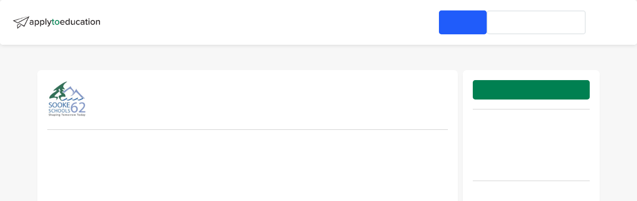

--- FILE ---
content_type: text/html; charset=utf-8
request_url: https://network.applytoeducation.com/Applicant/jobposting/jobdetails.aspx?JOB_POSTING_ID=4adb2f38-5824-4e4f-b172-85bcfb2ad938&PAGE=1&locale=en&maf=1
body_size: 60825
content:

<!DOCTYPE html>
<html>
<head>
<title>Bus Drivers On-Call | School District #62 (Sooke)</title>
<meta name="charset" content="utf-8">
<meta name="viewport" content="width=device-width, initial-scale=1.0">
<meta name="robots" content="follow, index">
<meta name="title" content="Bus Drivers On-Call">
<meta name="keywords" content="Bus Drivers On-Call  ECE, EA and Support Staff Full Time, Part Time, Contract" />
<meta name="description" content=" Exciting career opportunity with a growing School District BUS DRIVERS Oncall positions available If you enjoy working with children and like driving a career as a Bus Driver could be what you are looking for Having the ability to make the children ">
<meta name="generator" content="ApplyToEducation">
<meta name="revisit-after" content="daily">
<meta name="geo.placename" content="Victoria, BC, CA">
<meta property="og:url" content="https://network.applytoeducation.com/Applicant/jobposting/jobdetails.aspx?JOB_POSTING_ID=4adb2f38-5824-4e4f-b172-85bcfb2ad938&PAGE=1&locale=en&maf=1">
<meta property="og:site_name" content="ApplyToEducation">
<meta property="og:title" content="Bus Drivers On-Call">
<meta property="og:type" content="website">
<meta property="og:description" content=" Exciting career opportunity with a growing School District BUS DRIVERS Oncall positions available If you enjoy working with children and like driving a career as a Bus Driver could be what you are looking for Having the ability to make the children ">
<meta property="og:image:url" conent="https://network.applytoeducation.com/images/defaultlogo_200x.png">
<link  rel="me"  href="https://twitter.com/Apply2Ed">
        <link href="/assets/JP/css/jobdetails.css" rel="stylesheet" />
    <script>
        const job_referer_id = "00000000-0000-0000-0000-000000000000";
    </script>
    
<meta http-equiv="X-UA-Compatible" content="IE=edge">
<meta name="viewport" content="width=device-width, initial-scale=1.0, minimum-scale=1"> 
<link rel="stylesheet" href="https://use.fontawesome.com/releases/v5.6.3/css/all.css"  />
<link href="/images/_favicon.png" rel="shortcut icon" type="image/x-icon" />
<link rel="stylesheet" href="/Styles/ate-jquery-ui.css" id="JqueryUITheme" data-key="south-street"  />
<link rel="stylesheet" href="/Styles/master-ate.css?v=20230108" media="all" />
<link href="https://cdn.jsdelivr.net/npm/summernote@0.9.0/dist/summernote.min.css" rel="stylesheet">
<!--[if lt IE 9]><script src=../assets/js/ie8-responsive-file-warning.js></script><![endif]-->
<script src="/jScripts/ie-emulation-modes-warning.js"></script>
<!--[if lt IE 9]>
<script src=https://oss.maxcdn.com/html5shiv/3.7.3/html5shiv.min.js></script> 
<script src=https://oss.maxcdn.com/respond/1.4.2/respond.min.js></script> 
<![endif]-->
<script id="jqury" type="text/javascript"  src="/jScripts/jquery/js/jquery.js"></script>
<script id="jquerytheme" type="text/javascript" src="/jScripts/jquery/js/jquery-ui.js"></script>
<script type="text/javascript" src="/jScripts/bootstrap.min.js"></script> 
<script type="text/javascript" src="/jScripts/template.js"></script>  
<script id="jams" type="text/javascript" src="/jScripts/JAMS.js"></script>  
<script src="/jScripts/ie10-viewport-bug-workaround.js"></script>
<script src="//cdnjs.cloudflare.com/ajax/libs/timepicker/1.3.5/jquery.timepicker.min.js"></script>
<script src="https://cdn.jsdelivr.net/npm/summernote@0.9.0/dist/summernote.min.js"></script>
<script type="text/javascript" src="https://global.localizecdn.com/localize.js"></script>
<script type="text/javascript" src="/jScripts/localizejs.js"></script>

    
    <link href="/assets/marketing/css/branding.css" rel="stylesheet" type="text/css">
<script type = 'application/ld+json' > 
{
"@context": "http://schema.org/",
"@type": "JobPosting",
"datePosted": "2026-01-08 12:00:00 AM",
"description": "&lt;p style=&quot;text-align: center&quot;&gt;&lt;strong&gt;Exciting career opportunity with a growing School District! &lt;/strong&gt;&lt;/p&gt; &lt;p style=&quot;text-align: center&quot;&gt;&lt;strong&gt;BUS DRIVERS &lt;/strong&gt;&lt;/p&gt; &lt;p style=&quot;text-align: center&quot;&gt;On-call positions available&lt;/p&gt; &lt;p style=&quot;text-align: center&quot;&gt;&lt;strong&gt;If you enjoy working with children and like driving, a career as a Bus Driver could be what you are looking for. Having the ability to make the children feel comfortable is just as important as knowing how to drive the bus. As a Bus Driver, you will become an important person in these school children’s lives, ensuring they get to and from school safely.&#160; A Bus Driver usually works early in the morning then late in the afternoon with a long break in-between. There is also the option of driving for field trips or other school activities for extra hours.&#160; A bus driving career is an ideal job if you prefer not to work evenings or weekends. Plus, you get the winter and spring breaks off as well as the summer! &lt;/strong&gt;&lt;/p&gt; &lt;p&gt;&lt;strong&gt;&#160; &lt;/strong&gt;&lt;/p&gt; &lt;p&gt;&lt;strong&gt;About the District…. &lt;/strong&gt;&lt;/p&gt; &lt;p&gt;The Sooke School District is the fastest growing school district on Vancouver Island and one of the fastest growing districts in British Columbia and employs approximately 1,800 staff and has a student population of over 12,000. The District operates in five municipalities: Langford, Colwood, Metchosin, Sooke and the Highlands and acknowledges the nations on which our schools are built, including T’Sou-ke Nation, Sc&#39;ianew Nation, Pacheedaht Nation, and all South Island Coast Salish Nations, specifically Esquimalt Nation and Songhees Nation. Our vision is to honour student voice and choice through engaging, purposeful and experiential learning in a safe and respectful community.&lt;/p&gt; &lt;p&gt;&lt;strong&gt;What we offer… &lt;/strong&gt;&lt;/p&gt; &lt;ul style=&quot;list-style-type: disc&quot;&gt;     &lt;li&gt;A starting wage of $29.85 per hour (effective July 1, 2023), 10 months per year (September 1 to June 30)&lt;/li&gt;     &lt;li&gt;Opportunities for other positions at the District such as custodial, noon hour supervision assistants and more…&lt;/li&gt; &lt;/ul&gt; &lt;p&gt;&lt;strong&gt;What you need to apply... &lt;/strong&gt;&lt;/p&gt; &lt;p&gt;As a Bus Driver we are looking for candidates that have a passion for working with children and demonstrate patience and understanding to support a welcoming and safe environment for children.&#160; We are looking candidates who have the following education and experience:&lt;/p&gt; &lt;ul style=&quot;list-style-type: disc&quot;&gt;     &lt;li&gt;Completion of Secondary School&lt;/li&gt;     &lt;li&gt;Holder of a valid Class 2 BC Driver&#39;s Licence, with air brake endorsement&lt;/li&gt;     &lt;li&gt;Completion of Occupational First Aid Level 1 (or willing to get it)&lt;/li&gt;     &lt;li&gt;Up to three months of related experience&lt;/li&gt; &lt;/ul&gt; &lt;p&gt;&lt;strong&gt;How to apply… &lt;/strong&gt;&lt;/p&gt; &lt;ul style=&quot;list-style-type: disc&quot;&gt;     &lt;li&gt;Go to &lt;a href=&quot;http://www.makeafuture.ca/&quot;&gt;www.makeafuture.ca&lt;/a&gt;&lt;/li&gt;     &lt;li&gt;Click BC Regions and select Vancouver Island and Sunshine Coast &lt;/li&gt;     &lt;li&gt;Click Sooke 62 under K-12 Employers&lt;/li&gt;     &lt;li&gt;Click on the Job Posting and submit your application&lt;/li&gt; &lt;/ul&gt; &lt;p style=&quot;text-align: center&quot;&gt;School District No. 62 (Sooke) is an equal opportunity employer that is committed to diversity, equity and inclusion in the workplace that is free of discrimination and harassment. &#160;We believe in a learning and work environment that is welcoming and safe that values, reflects and appreciates differences.&lt;/p&gt; &lt;p&gt;&lt;strong&gt;QUALIFICATIONS &lt;/strong&gt;&lt;strong&gt;: &lt;/strong&gt;&lt;/p&gt; &lt;p&gt;1.&#160;&#160;&#160;&#160; Secondary school graduation.&lt;/p&gt; &lt;p&gt;2.&#160;&#160;&#160;&#160; Holder of a valid Class II B. C. Driver&#39;s Licence, with air brake endorsement.&lt;/p&gt; &lt;p&gt;3.	Must be willing to obtain a valid First Aid Certificate.&lt;/p&gt; &lt;p&gt;4.	Experience with transporting students an asset.&lt;/p&gt; &lt;p&gt;5.&#160;&#160;&#160;&#160; Minimum of one month experience driving a Class 1 or 2 vehicle with air.&#160; (i.e. 80 hours)&lt;/p&gt; &lt;p&gt;6.&#160;&#160;&#160;&#160; Up to date knowledge of the Motor Vehicle Act and Regulations.&lt;/p&gt; &lt;p&gt;7.&#160;&#160;&#160;&#160; Ability and patience to deal with children in a kind and diplomatic manner.&lt;/p&gt; &lt;p&gt;&lt;strong&gt;RESPONSIBLE TO &lt;/strong&gt;:&#160; &#160; &#160;Manager, Transportation&lt;/p&gt; &lt;p&gt;&lt;strong&gt;SUPERVISES &lt;/strong&gt;:&#160;&#160;&#160;&#160;&#160;&#160;&#160;&#160;&#160;&#160;&#160;&#160;&#160;&#160; N/A&lt;/p&gt; &lt;p&gt;&lt;strong&gt;JOB &lt;/strong&gt;&lt;strong&gt; GOAL &lt;/strong&gt;:&#160;&#160;&#160;&#160;&#160;&#160;&#160;&#160;&#160;&#160;&#160;&#160;&#160;&#160;&#160;&#160;&#160;&#160; To ensure that school children arrive at school in a safe and efficient manner.&lt;/p&gt; &lt;p&gt;&lt;strong&gt;PERFORMANCE RESPONSIBILITIES &lt;/strong&gt;:&lt;/p&gt; &lt;p&gt;1.&#160;&#160;&#160;&#160; Drives the bus in a safe manner and adheres to route schedules as determined by the Transportation&lt;/p&gt; &lt;p&gt;&#160;&#160;&#160;&#160;&#160;&#160;&#160; Supervisor.&lt;/p&gt; &lt;p&gt;2.&#160;&#160;&#160;&#160; Deals with passengers in a firm, yet diplomatic, manner.&lt;/p&gt; &lt;p&gt;3.&#160;&#160;&#160;&#160; Checks the bus as required and reports any necessary repairs to the Transportation Supervisor.&lt;/p&gt; &lt;p&gt;4.&#160;&#160;&#160;&#160; Cleans the bus as required.&lt;/p&gt; &lt;p&gt;5.&#160;&#160;&#160;&#160; Drives regular bus routes as required.&lt;/p&gt; &lt;p&gt;6.&#160;&#160;&#160;&#160; Conforms with the Motor Vehicle Act and Regulations.&lt;/p&gt; &lt;p&gt;7.&#160;&#160;&#160;&#160; May have the opportunity, from time to time, to drive extra bus runs.&lt;/p&gt; &lt;p&gt;8.&#160;&#160;&#160;&#160; Performs duties of other categories ‑ and is paid accordingly during non bus driving time.&lt;/p&gt; &lt;p&gt;&lt;strong&gt;TERMS OF EMPLOYMENT &lt;/strong&gt;:&#160;&#160; All teaching days, September through June.&lt;/p&gt; &lt;p&gt;We thank all applicants for their interest, however, only those candidates selected for further consideration will be contacted.&lt;/p&gt; &lt;p style=&quot;text-align: justify&quot;&gt;&#160;&lt;/p&gt; &lt;p style=&quot;text-align: center&quot;&gt; &lt;br&gt; &lt;/p&gt;",
"employmentType": "Full Time",
"industry": "Non-Profit",
"identifier": {
"@type": "PropertyValue",
"name": "Job Code",
"value": "3095408"
},
"hiringOrganization": {
"@type" : "Organization",
"name" : "School District #62 (Sooke)",
"logo" : "https://network.applytoeducation.com/images/apple-touch-icon-152x152.png"
},
"jobLocation": {
"@type": "Place",
"address": {
       "@type": "PostalAddress",
       "telephone": "2504749816",
       "faxNumber": "0",
       "streetAddress": "",
       "addressRegion": "British Columbia",
       "addressLocality": "Victoria",
       "postalCode": "",
       "addressCountry": "Canada"
       }
  },
"occupationalCategory": "ECE, EA and Support Staff",
"title": "Bus Drivers On-Call",
"validThrough": "2026-04-15T00:00:00"
}
</script>

  
<style>
    #jobsidebar {
     position: sticky;
     -webkit-position: sticky;
       
         top: 80px; 
     
 }
    
</style>
<script type="text/javascript"
    src="/jScripts/applications.js?v=547"></script>
<script>
    $(document).ready(function () {
        if ($(".job-sidebar-panel").height() > 300) {
            $(".job-detail-panel").css("min-height", $(".job-sidebar-panel").height());
        }
        $(".back-link").click(function () {
            //location.back
        });
        $("#btn-apply-mobile").click(function () {
            $("#btn-apply").trigger("click");
        })

        /*
        $(".job-description-body").find("p").each(function () {
            $(this).removeAttr("style");
        });
        $(".job-description-body").find("span").each(function () {
            $(this).removeAttr("style");
        });
        $(".job-description-body").find("td").each(function () {
            $(this).removeAttr("style");
        });*/

        /**/
        /* allowed["<p>", "<a>", "<table>", "<>"]*/


        // $(".job-description-body *").removeAttr("style");
        //  $(".job-description-body img").remove();
        $(".job-description-body meta").remove();
        $(".job-description-body title").remove();
        //  $(".job-description-body br").remove();

        $(".job-description-body img").each(function () {
            if (!$(this).hasClass("img-responsive")) {
                $(this).addClass("img-responsive");
            }
        });

        /*
                
        $('p').each(function () {
            const $this = $(this);
            if ($this.html().replace(/\s|&nbsp;/g, '').length === 0)
                $this.remove();
        });
        $('p:empty').remove();
        $(".job-description-body").each(function () {
            var $this = $(this);
            $this.html($this.html().replace(/&nbsp;/g, ''));
        });
        */
        /*  $(".job-description-body table").each(function () {
                data = $(this).detach();
                if (data != null) {
                    innerText = data[0].innerText;
                    innerText = innerText.replace(/\n/g, '');
                    innerText = innerText.replace(/ /g, '');
                    console.log(innerText.length);
                    if (innerText.length == 0) {
                        console.log("REMOVE TABLE");
                        $(this).hide();
                    }
                }
            });*/
        //$(".job-description-body table").addClass("table");
        // $(".job-description-body table").removeAttr("width");
        /*$(".job-description-body").children().each(function (i, item) {
                               
            $(item).removeAttr("style");
        });*/
        if ($("#UserIsLoggedIn").val() == "False") {
            $("body").addClass("unregistered");
        }


        var schoolLocations = $("#shool-location").text();
        if (schoolLocations.indexOf(';') > 0) {
            var schoolLocationList = schoolLocations.split(';');
            if (schoolLocationList && schoolLocationList.length > 0) {
                $("#shool-location").empty();
                schoolLocationList.forEach(function (school, index) {
                    $("#shool-location").append($('<div/>', { 'class': index > 2 ? 'school-hidden hidden' : '' }).text(school));
                });

                if (schoolLocationList.length > 3) {
                    $("#shool-location").addClass('shool-location');
                    $("#show-more-locations").find('span').text('+ ' + $('.school-hidden').length + ' more');
                    $("#show-more-locations").show();
                }
            }
        }

        $("#show-more-locations").off('click').on('click', function (e) {
            e.preventDefault();
			e.stopPropagation()

			$(".school-hidden").toggleClass('hidden');
			if ($(".school-hidden").hasClass('hidden')) {
				$("#show-more-locations").find('span').text('+ ' + $('.school-hidden').length + ' more');
            } else {
				$("#show-more-locations").find('span').text('Show Less');
            }
        });
    });

    function btnApplyClicked(object) {

        if (typeof (Page_ClientValidate) == 'function') {
            if (Page_ClientValidate('') == false)
                return;
        }

        var JobApplicationProcessEnabled = "true";

        if ("true" == "false" && object.id == "btnApply") {
            jQuery(".block-ui-wrapper").show();
            __doPostBack('btnApply', '');
            return;
        }
        else {
            start_application('4adb2f38-5824-4e4f-b172-85bcfb2ad938');
        }
    }
    $(document).on('onjobapplicationsuccess', function (e) {
        console.log(e);
    })
</script>


<script src="/assets/common/formbuilder/fieldrenderer.js" defer></script>
</head>

<body class=" unregistered">



<div id="fb-root"></div>
<script async defer crossorigin="anonymous" src="https://connect.facebook.net/en_US/sdk.js#xfbml=1&version=v17.0&appId=479312375441406&autoLogAppEvents=1" nonce="jhJTyhVS"></script>
 
<div class="marketing-container">
    <div data-animation="default" data-collapse="medium" data-duration="400" data-easing="ease" data-easing2="ease" role="banner" class="navbar w-nav">
        <div class="navbar-wrapper">
            <a href="https://www.applytoeducation.com" class="brand w-nav-brand">
                <img src="/assets/marketing/images/logo.png" loading="lazy" sizes="(max-width: 991px) 150px, 180px" srcset="/assets/marketing/images/logo-p-500.png 500w, /assets/marketing/images/logo.png 752w" alt="" class="logo">
            </a>
            <nav role="navigation" id="w-node-_732ce248-1068-12ff-1716-a69fd7187f1e-d7187f1a" class="nav-menu-wrapper w-nav-menu">
                <div class="nav-menu-block">
                    <div class="navbar-wrapper small-screen">
                        <a href="/" aria-current="page" class="brand w-nav-brand w--current" aria-label="home">
                            <img src="/assets/marketing/images/logo.png" loading="lazy" sizes="(max-width: 991px) 150px, 180px" srcset="/assets/marketing/images/logo-p-500.png 500w, /assets/marketing/images/logo.png 752w" alt="" class="logo"></a><div class="navbar-navigation-buttons">
                                <a href="#" class="translation w-inline-block">
                                    <div class="translate-code w-embed">
                                        <svg width="24" height="24" viewBox="0 0 24 24" fill="none" xmlns="http://www.w3.org/2000/svg">
                                            <g clip-path="url(#clip0_169_18769)">
                                                <path d="M11.99 2C6.47 2 2 6.48 2 12C2 17.52 6.47 22 11.99 22C17.52 22 22 17.52 22 12C22 6.48 17.52 2 11.99 2ZM18.92 8H15.97C15.65 6.75 15.19 5.55 14.59 4.44C16.43 5.07 17.96 6.35 18.92 8ZM12 4.04C12.83 5.24 13.48 6.57 13.91 8H10.09C10.52 6.57 11.17 5.24 12 4.04ZM4.26 14C4.1 13.36 4 12.69 4 12C4 11.31 4.1 10.64 4.26 10H7.64C7.56 10.66 7.5 11.32 7.5 12C7.5 12.68 7.56 13.34 7.64 14H4.26ZM5.08 16H8.03C8.35 17.25 8.81 18.45 9.41 19.56C7.57 18.93 6.04 17.66 5.08 16ZM8.03 8H5.08C6.04 6.34 7.57 5.07 9.41 4.44C8.81 5.55 8.35 6.75 8.03 8ZM12 19.96C11.17 18.76 10.52 17.43 10.09 16H13.91C13.48 17.43 12.83 18.76 12 19.96ZM14.34 14H9.66C9.57 13.34 9.5 12.68 9.5 12C9.5 11.32 9.57 10.65 9.66 10H14.34C14.43 10.65 14.5 11.32 14.5 12C14.5 12.68 14.43 13.34 14.34 14ZM14.59 19.56C15.19 18.45 15.65 17.25 15.97 16H18.92C17.96 17.65 16.43 18.93 14.59 19.56ZM16.36 14C16.44 13.34 16.5 12.68 16.5 12C16.5 11.32 16.44 10.66 16.36 10H19.74C19.9 10.64 20 11.31 20 12C20 12.69 19.9 13.36 19.74 14H16.36Z" fill="currentColor"></path>
                                            </g>
                                            <defs>
                                                <clipPath id="clip0_169_18769">
                                                    <rect width="24" height="24" fill="white"></rect>
                                                </clipPath>
                                            </defs>
                                        </svg>
                                    </div>
                                    <div data-lang="en" class="caption-bold notranslate en">En</div>
                                    <div data-lang="fr" class="caption-bold notranslate fr">Fr</div>
                                </a>
                                <div id="menu-close" class="menu-button w-nav-button" style="-webkit-user-select: text;" aria-label="menu" role="button" tabindex="0" aria-controls="w-nav-overlay-0" aria-haspopup="menu" aria-expanded="false">
                                    <div class="menu-icon w-embed">
                                        <svg width="100%" height="100%" viewBox="0 0 27 26" fill="none" xmlns="http://www.w3.org/2000/svg">
                                            <path d="M20.1123 6.5L7.1123 19.5" stroke="currentColor" stroke-width="2" stroke-linecap="round" stroke-linejoin="round"></path>
                                            <path d="M7.1123 6.5L20.1123 19.5" stroke="currentColor" stroke-width="2" stroke-linecap="round" stroke-linejoin="round"></path>
                                        </svg>
                                    </div>
                                </div>
                            </div>
                    </div>
                    <div class="navbar-nav-menu-buttons">
                        <a href="/AttLogin.aspx" target="_blank" class="navigation-button w-button reset-link">Login</a>
                        
                                <a href="/Registration/AttRegistrationStart.aspx" target="_blank" class="navigation-button-outlined w-button reset-link">Create an Account</a>                            
                        
                        
                    </div>
                    <div class="navbar-nav-menu-links">
                        <a href="/Applicant/AttSearchEx.aspx" class="nav-link reset-link">Search Jobs</a>
                        <a href="https://www.applytoeducation.com/events" class="nav-link">Job Fairs</a>
                        <div data-hover="false" data-delay="0" data-w-id="732ce248-1068-12ff-1716-a69fd7187f23" class="nav-link w-dropdown">
                            <div class="nav-dropdown-toggle w-dropdown-toggle" id="w-dropdown-toggle-0" aria-controls="w-dropdown-list-0" aria-haspopup="menu" aria-expanded="false" role="button" tabindex="0">
                                <div>Employers</div>
                                <div class="dropdown-icon w-icon-dropdown-toggle" style="transform: translate3d(0px, 0px, 0px) scale3d(1, 1, 1) rotateX(0deg) rotateY(0deg) rotateZ(0deg) skew(0deg, 0deg); transform-style: preserve-3d;" aria-hidden="true"></div>
                            </div>
                            <nav class="nav-dropdown-list w-dropdown-list" id="w-dropdown-list-0" aria-labelledby="w-dropdown-toggle-0">
                                <div class="shadow-2 remove-mobile-shadow">
                                    <div id="styleScrollBar" class="nav-dropdown-list-content-block">
                                        <a  href="https://www.applytoeducation.com/our-solutions" class="nav-dropdown-content w-inline-block" tabindex="0" style="display: flex;">
                                            <div class="dropdown-heading">Why Switch?</div>
                                            <div class="dropdown-body">Discover top K-12 talent in Canada effortlessly.</div>
                                        </a><a href="https://www.applytoeducation.com/applicant-tracking" class="nav-dropdown-content w-inline-block" tabindex="0">
                                            <div class="dropdown-heading">Applicant Tracking</div>
                                            <div class="dropdown-body">Boost your K-12 hiring with efficient recruitment tools.</div>
                                        </a><a href="https://www.applytoeducation.com/absence-management" class="nav-dropdown-content w-inline-block" tabindex="0">
                                            <div class="dropdown-heading">Absence Management</div>
                                            <div class="dropdown-body">Eliminate the manual process of filling absences.</div>
                                        </a><a href="https://www.applytoeducation.com/professional-development" class="nav-dropdown-content w-inline-block" tabindex="0">
                                            <div class="dropdown-heading">Professional Development</div>
                                            <div class="dropdown-body">Simplify professional development and Absences</div>
                                        </a><a  href="https://www.applytoeducation.com/media-solutions" class="nav-dropdown-content w-inline-block" tabindex="0" style="display: flex;">
                                            <div class="dropdown-heading">Media Solutions</div>
                                            <div class="dropdown-body">Amplify your brand, and ensure employment opportunities</div>
                                        </a><a  href="https://www.applytoeducation.com/employer-events" class="nav-dropdown-content employer w-inline-block" tabindex="0" style="display: flex;">
                                            <div class="dropdown-heading">Employer Job Fairs</div>
                                            <div class="dropdown-body">Boost your recruitment strategy and discover your next star educator with us.</div>
                                        </a>
                                        <div id="us" class="nav-dropdown-content center" style="display: none;">
                                            <a href="/contact-us" class="primary-button w-inline-block" tabindex="0">
                                                <div class="text-small"><span class="text-small">Post a Job With Us</span></div>
                                                <div class="button-arrow w-embed">
                                                    <svg width="32" height="32" viewBox="0 0 32 32" fill="none" xmlns="http://www.w3.org/2000/svg">
                                                        <path d="M6.45947 15.503H24.5462" stroke="currentColor" stroke-width="1.93786" stroke-linecap="round" stroke-linejoin="round"></path>
                                                        <path d="M19.3784 20.6706L24.5461 15.5029" stroke="currentColor" stroke-width="1.93786" stroke-linecap="round" stroke-linejoin="round"></path>
                                                        <path d="M19.3784 10.3352L24.5461 15.5028" stroke="currentColor" stroke-width="1.93786" stroke-linecap="round" stroke-linejoin="round"></path>
                                                    </svg>
                                                </div>
                                            </a>
                                        </div>
                                    </div>
                                </div>
                            </nav>
                        
                        
                        
                        </div>
                        <a href="/Registration/AttPrivate_Reg_01.aspx" class="nav-link">Post a Job</a>
                    </div>
                </div>
            </nav>
            <div id="w-node-a20ee5cc-dc19-d55b-e249-e9d3dc2636b2-d7187f1a" class="navbar-navigation-buttons"><a href="#" class="translation w-inline-block"><div class="translate-code w-embed"><svg width="24" height="24" viewBox="0 0 24 24" fill="none" xmlns="http://www.w3.org/2000/svg">
<g clip-path="url(#clip0_169_18769)">
<path d="M11.99 2C6.47 2 2 6.48 2 12C2 17.52 6.47 22 11.99 22C17.52 22 22 17.52 22 12C22 6.48 17.52 2 11.99 2ZM18.92 8H15.97C15.65 6.75 15.19 5.55 14.59 4.44C16.43 5.07 17.96 6.35 18.92 8ZM12 4.04C12.83 5.24 13.48 6.57 13.91 8H10.09C10.52 6.57 11.17 5.24 12 4.04ZM4.26 14C4.1 13.36 4 12.69 4 12C4 11.31 4.1 10.64 4.26 10H7.64C7.56 10.66 7.5 11.32 7.5 12C7.5 12.68 7.56 13.34 7.64 14H4.26ZM5.08 16H8.03C8.35 17.25 8.81 18.45 9.41 19.56C7.57 18.93 6.04 17.66 5.08 16ZM8.03 8H5.08C6.04 6.34 7.57 5.07 9.41 4.44C8.81 5.55 8.35 6.75 8.03 8ZM12 19.96C11.17 18.76 10.52 17.43 10.09 16H13.91C13.48 17.43 12.83 18.76 12 19.96ZM14.34 14H9.66C9.57 13.34 9.5 12.68 9.5 12C9.5 11.32 9.57 10.65 9.66 10H14.34C14.43 10.65 14.5 11.32 14.5 12C14.5 12.68 14.43 13.34 14.34 14ZM14.59 19.56C15.19 18.45 15.65 17.25 15.97 16H18.92C17.96 17.65 16.43 18.93 14.59 19.56ZM16.36 14C16.44 13.34 16.5 12.68 16.5 12C16.5 11.32 16.44 10.66 16.36 10H19.74C19.9 10.64 20 11.31 20 12C20 12.69 19.9 13.36 19.74 14H16.36Z" fill="currentColor"></path>
</g>
<defs>
<clipPath id="clip0_169_18769">
<rect width="24" height="24" fill="white"></rect>
</clipPath>
</defs>
</svg></div>
                <div data-lang="en" class="caption-bold en notranslate">En</div>
                <div data-lang="fr" class="caption-bold notranslate fr">Fr</div>

                                                                                                             </a><div id="menu-open" class="menu-button w-nav-button" style="-webkit-user-select: text;" aria-label="menu" role="button" tabindex="0" aria-controls="w-nav-overlay-0" aria-haspopup="menu" aria-expanded="false"><div class="menu-icon w-embed"><svg width="100%" height="100%" viewBox="0 0 27 26" fill="none" xmlns="http://www.w3.org/2000/svg">
<path d="M4.94531 8.66667H22.2786" stroke="currentColor" stroke-width="2" stroke-linecap="round" stroke-linejoin="round"></path>
<path d="M4.94531 17.3337H22.2786" stroke="currentColor" stroke-width="2" stroke-linecap="round" stroke-linejoin="round"></path>
</svg></div></div></div>
        </div>
        <div class="w-nav-overlay" data-wf-ignore="" id="w-nav-overlay-0"></div>
    </div>
</div>
<div class="menu-fixed-top-spacer"></div>
<div id="ctl00_divApplicationSteps"></div>
<script src="/assets/marketing/js/apply-to-education.js" type="text/javascript"></script>
<script>
    /**** Start Stop scrolling while menu open ****/
    if (document.querySelector("#menu-open")) {
        var openMenu = document.querySelector("#menu-open"),
            closeMenu = document.querySelector("#menu-close");
        openMenu.addEventListener("click", () => {
            document.body.style.overflow = "hidden";
        });
        closeMenu.addEventListener("click", () => {
            document.body.style.overflow = "auto";
        });
    }
    /**** End Stop scrolling while menu open ****/
    /**** Start window resize functionalities ****/
    window.addEventListener("resize", (event) => {
        if (window.innerWidth > 992) {
            if (document.body.style.overflow === "hidden") {
                document.body.style.overflow = "auto";
            }
        }
    });
    /**** End window resize functionalities ****/
    
</script>
<script type="text/javascript">

    $(".reset-link").click(function (e) {
        e.preventDefault();
        href = $(this).attr("href");
        resetJobApp(href);
    });
    function resetJobApp(link) {
        $.ajax({
            url: "/ajax/Applicant/applicant_get.aspx",
            cache: false,
            dataType: "html",
            data: { reqType: "RemoveJobApplicationCookie" },
            error: function (request, strStatus, exError) {
                console.log(request);
                window.location = link;
            },
            success: function (response, event) {
                window.location = link;
            }
        });
    }
</script>

<div class="container">
    <div class="job-view clearfix  mb-30">
        <div class="all-jobs-link mb-10 mt-10 ml-5">
            
              
               <a href="/Applicant/AttSearchEx.aspx" class="back-link">
                <i class="fas fa-chevron-left"></i> All Jobs
            </a>
             

        </div>
        <div class="col-lg-9">
            <div class="job-detail-panel  bg-white box-shadow-light p-20">
                <div class="job-header d-flex">
                    <img src="[data-uri]" width="80"
                    height="80"class="job-employer-logo mr-10" alt="Bus Drivers On-Call"/>
                    <div class="job-position-title">
                            <h1 class="notranslate">Bus Drivers On-Call </h1>
                            <div class="job-code">Job Code: 3095408
                            </div>
                            <div class="job-employer-link notranslate">
                                
                                    <a href="https://www.makeafuture.ca/regions-districts/bc-public-school-districts/vancouver-island-sunshine-coast/sooke/" target="_blank">
                                        School District #62 (Sooke)
                                    </a>
                                    
                            </div>
                        </div>
                </div>
                <hr />
                <div class="job-description">
                    <h5>Job Details</h5>
                    <div class="job-description-body notranslate">
                        <p style="text-align: center"><strong>Exciting career opportunity with a growing School District! </strong></p> <p style="text-align: center"><strong>BUS DRIVERS </strong></p> <p style="text-align: center">On-call positions available</p> <p style="text-align: center"><strong>If you enjoy working with children and like driving, a career as a Bus Driver could be what you are looking for. Having the ability to make the children feel comfortable is just as important as knowing how to drive the bus. As a Bus Driver, you will become an important person in these school children’s lives, ensuring they get to and from school safely.  A Bus Driver usually works early in the morning then late in the afternoon with a long break in-between. There is also the option of driving for field trips or other school activities for extra hours.  A bus driving career is an ideal job if you prefer not to work evenings or weekends. Plus, you get the winter and spring breaks off as well as the summer! </strong></p> <p><strong>  </strong></p> <p><strong>About the District…. </strong></p> <p>The Sooke School District is the fastest growing school district on Vancouver Island and one of the fastest growing districts in British Columbia and employs approximately 1,800 staff and has a student population of over 12,000. The District operates in five municipalities: Langford, Colwood, Metchosin, Sooke and the Highlands and acknowledges the nations on which our schools are built, including T’Sou-ke Nation, Sc'ianew Nation, Pacheedaht Nation, and all South Island Coast Salish Nations, specifically Esquimalt Nation and Songhees Nation. Our vision is to honour student voice and choice through engaging, purposeful and experiential learning in a safe and respectful community.</p> <p><strong>What we offer… </strong></p> <ul style="list-style-type: disc">     <li>A starting wage of $29.85 per hour (effective July 1, 2023), 10 months per year (September 1 to June 30)</li>     <li>Opportunities for other positions at the District such as custodial, noon hour supervision assistants and more…</li> </ul> <p><strong>What you need to apply... </strong></p> <p>As a Bus Driver we are looking for candidates that have a passion for working with children and demonstrate patience and understanding to support a welcoming and safe environment for children.  We are looking candidates who have the following education and experience:</p> <ul style="list-style-type: disc">     <li>Completion of Secondary School</li>     <li>Holder of a valid Class 2 BC Driver's Licence, with air brake endorsement</li>     <li>Completion of Occupational First Aid Level 1 (or willing to get it)</li>     <li>Up to three months of related experience</li> </ul> <p><strong>How to apply… </strong></p> <ul style="list-style-type: disc">     <li>Go to <a href="http://www.makeafuture.ca/">www.makeafuture.ca</a></li>     <li>Click BC Regions and select Vancouver Island and Sunshine Coast </li>     <li>Click Sooke 62 under K-12 Employers</li>     <li>Click on the Job Posting and submit your application</li> </ul> <p style="text-align: center">School District No. 62 (Sooke) is an equal opportunity employer that is committed to diversity, equity and inclusion in the workplace that is free of discrimination and harassment.  We believe in a learning and work environment that is welcoming and safe that values, reflects and appreciates differences.</p> <p><strong>QUALIFICATIONS </strong><strong>: </strong></p> <p>1.     Secondary school graduation.</p> <p>2.     Holder of a valid Class II B. C. Driver's Licence, with air brake endorsement.</p> <p>3.	Must be willing to obtain a valid First Aid Certificate.</p> <p>4.	Experience with transporting students an asset.</p> <p>5.     Minimum of one month experience driving a Class 1 or 2 vehicle with air.  (i.e. 80 hours)</p> <p>6.     Up to date knowledge of the Motor Vehicle Act and Regulations.</p> <p>7.     Ability and patience to deal with children in a kind and diplomatic manner.</p> <p><strong>RESPONSIBLE TO </strong>:     Manager, Transportation</p> <p><strong>SUPERVISES </strong>:               N/A</p> <p><strong>JOB </strong><strong> GOAL </strong>:                   To ensure that school children arrive at school in a safe and efficient manner.</p> <p><strong>PERFORMANCE RESPONSIBILITIES </strong>:</p> <p>1.     Drives the bus in a safe manner and adheres to route schedules as determined by the Transportation</p> <p>        Supervisor.</p> <p>2.     Deals with passengers in a firm, yet diplomatic, manner.</p> <p>3.     Checks the bus as required and reports any necessary repairs to the Transportation Supervisor.</p> <p>4.     Cleans the bus as required.</p> <p>5.     Drives regular bus routes as required.</p> <p>6.     Conforms with the Motor Vehicle Act and Regulations.</p> <p>7.     May have the opportunity, from time to time, to drive extra bus runs.</p> <p>8.     Performs duties of other categories ‑ and is paid accordingly during non bus driving time.</p> <p><strong>TERMS OF EMPLOYMENT </strong>:   All teaching days, September through June.</p> <p>We thank all applicants for their interest, however, only those candidates selected for further consideration will be contacted.</p> <p style="text-align: justify"> </p> <p style="text-align: center"> <br> </p>
                    </div>
                    
                    <div id="social-share-widgets" class="applicant-social-media-post-sharer">
                          <a href="#" 
                              onclick="window.open('https://www.facebook.com/sharer/sharer.php?u=https://network.applytoeducation.com/Applicant/jobposting/jobdetails.aspx?JOB_POSTING_ID=4adb2f38-5824-4e4f-b172-85bcfb2ad938&PAGE=1&locale=en&maf=1','_blank','popup=1')"
                              class="btn btn-secondary p-0 share-btn">
                              <i class="fab fa-facebook"></i> <span>Facebook</span>
                          </a>
                          <a href="#" 
                              onclick="window.open('http://twitter.com/share?url=https://network.applytoeducation.com/Applicant/jobposting/jobdetails.aspx?JOB_POSTING_ID=4adb2f38-5824-4e4f-b172-85bcfb2ad938&PAGE=1&locale=en&maf=1&amp;text=Bus Drivers On-Call&amp;size=l&amp;count=none', '_blank', 'popup=1')"  class="btn btn-secondary p-0 share-btn" id="applicant-twitter-share">
                             <i class="fab fa-twitter"></i>
                             <span>Twitter</span>
                        </a>
                        <a 
                           href="#"
                           onclick="window.open('http://www.linkedin.com/shareArticle?mini=true&url=https%3a%2f%2fnetwork.applytoeducation.com%2fApplicant%2fjobposting%2fjobdetails.aspx%3fJOB_POSTING_ID%3d4adb2f38-5824-4e4f-b172-85bcfb2ad938%26PAGE%3d1%26locale%3den%26maf%3d1&title=Bus Drivers On-Call&source=applytoeducation.com','_blank','popup=1')"
                           class="btn btn-secondary p-0  share-btn" 
                           id="applicant-linkedin-share"><i class="fab fa-linkedin"></i>
                             <span>LinkedIn</span>
                         </a>
                         </div>

                </div>
            </div>
        </div>
        <div class="col-lg-3" id="jobsidebar">
            <div class="job-sidebar-panel box-shadow-light ">
                <div class="job-detail-attributes-panel bg-white p-20">
                    <div class="apply-btn-wrapper hidden-sm hidden-xs visible-lg visible-md no-print">
                        <button class="btn btn-primary btn-block" id="btn-apply"
                            onclick="btnApplyClicked(this);">Apply</button>
                        <hr />
                    </div>
                    <div class="job-detail-attributes">
                        <div class="job-field">
                            <div class="attribute-label">
                                Posted On
                            </div>
                            <div class="attribute-value ">
                                January 08, 2026
                            </div>
                        </div>
                        
                            <div class="job-field">
                                <div class="attribute-label">
                                    Closing Date & Time
                                </div>
                                <div class="attribute-value">
                                    Ongoing
                                </div>
                            </div>
                        
                        <hr />
                        
                            <div class="job-field">
                                <div class="attribute-label">
                                    Job Type
                                </div>
                                <div class="attribute-value notranslate">
                                    Full Time, Part Time, Contract
                                </div>
                            </div>
                        
                            <div class="job-field">
                                <div class="attribute-label">
                                    Job Category
                                </div>
                                <div class="attribute-value notranslate">
                                    ECE, EA and Support Staff
                                </div>
                            </div>
                        
                            <div class="job-field">
                                <div class="attribute-label">
                                    City
                                </div>
                                <div class="attribute-value notranslate">
                                    Victoria
                                </div>
                            </div>
                        
                            <div class="job-field">
                                <div class="attribute-label">
                                    School/Location
                                </div>
                                <div id="shool-location" class="attribute-value notranslate mb-5">
                                    Multiple locations                                                                    
                                </div>
                                <a id="show-more-locations" href="#" class="show-more-locations" style="display: none;">
                                    <span>+ Show more</span>
                                </a>
                            </div>
                        
                            <div class="job-field">
                                <div class="attribute-label">
                                    Salary
                                </div>
                                <div class="attribute-value notranslate">
                                    $29.85 per hour
                                </div>
                            </div>
                        
                        <div class="job-field">
                            <div class="attribute-label"> Mandatory Document </div>
                            <div class="attribute-value notranslate">
                                <ul>
                                    
                                        <li>
                                            Resume
                                        </li>
                                    
                                        <li>
                                            Cover Letter
                                        </li>
                                    
                                        <li>
                                            Certificates & Diplomas
                                        </li>
                                    
                                </ul>
                            </div>
                        </div>
                                                                   
                    </div>
                </div>
            </div>
        </div>
                   
    </div>
                 
</div>

<div class="apply-btn-wrapper hidden-lg hidden-md visible-sm visible-xs bg-white p-20 shadow-top sticky-bottom no-print">
            <div class="container">
                    <button class="btn btn-primary btn-block" id="btn-apply-mobile">Apply</button>
                </div>
</div>


<div class="marketing-container">
<section class="sections">
      <div class="footer  bg-white mt-20">
        <div class="background-img-section">
          <div class="w-layout-blockcontainer m-container w-container">
            <div class="sections-block">
              <div class="section-block">
                <div class="footer-block">

                  <div class="footer-bottom-block">
                    <div class="footer-link-block">
                      <a href="https://www.applytoeducation.com/about-us" class="footer-link">About us</a>
                      <a href="https://www.applytoeducation.com/contact-us" class="footer-link">Contact Us</a>
                      <a href="https://www.applytoeducation.com/about-us#careers" class="footer-link">Careers</a>
                      <a href="https://www.applytoeducation.com/tips-and-tutorials" class="footer-link hide">Tips and Tutorials</a>
                      <a href="https://www.applytoeducation.com/privacy-policy" class="footer-link">Privacy Policy</a>
                      <a href="https://www.applytoeducation.com/terms-of-use" class="footer-link">Terms of Use</a>
                      <a href="https://www.applytoeducation.com/accessibility" class="footer-link">Accessibility</a>
                    </div>
                    <div class="footer-social-block">
                      <div class="footer-social-link-block">
                        <a href="https://www.facebook.com/applytoeducation" target="_blank" class="footer-social-link w-inline-block">
                          <div class="social-icon-code w-embed"><svg width="100%" height="100%" viewBox="0 0 20 20" fill="none" xmlns="http://www.w3.org/2000/svg">
                              <path d="M17.8775 9.80102C17.8775 5.28554 14.2396 1.62549 9.75123 1.62549C5.26284 1.62549 1.625 5.28554 1.625 9.80102C1.625 13.8826 4.59595 17.2647 8.48137 17.8779V12.1647H6.41839V9.80048H8.48137V7.9997C8.48137 5.95081 9.69435 4.81855 11.5509 4.81855C12.4394 4.81855 13.3701 4.97837 13.3701 4.97837V6.99043H12.3446C11.3353 6.99043 11.0211 7.62102 11.0211 8.26787V9.80102H13.2748L12.9145 12.1641H11.0211V17.8779C14.9065 17.2647 17.8775 13.8826 17.8775 9.80102Z" fill="currentColor"></path>
                            </svg></div>
                        </a>
                        <a href="https://www.linkedin.com/company/applytoeducation-hr-solutions/about/" target="_blank" class="footer-social-link w-inline-block">
                          <div class="social-icon-code w-embed"><svg width="100%" height="100%" viewBox="0 0 21 20" fill="none" xmlns="http://www.w3.org/2000/svg">
                              <path d="M17.897 3.51334V15.9895C17.897 16.2747 17.7837 16.5483 17.582 16.75C17.3803 16.9517 17.1067 17.065 16.8215 17.065H4.34531C4.06006 17.065 3.78649 16.9517 3.58479 16.75C3.38309 16.5483 3.26978 16.2747 3.26978 15.9895V3.51334C3.26978 3.22809 3.38309 2.95452 3.58479 2.75282C3.78649 2.55112 4.06006 2.43781 4.34531 2.43781H16.8215C17.1067 2.43781 17.3803 2.55112 17.582 2.75282C17.7837 2.95452 17.897 3.22809 17.897 3.51334ZM7.5719 8.03056H5.42084V14.914H7.5719V8.03056ZM7.76549 5.6644C7.76663 5.50169 7.7357 5.34035 7.67448 5.18959C7.61326 5.03883 7.52294 4.90161 7.40869 4.78575C7.29443 4.6699 7.15848 4.57769 7.00858 4.51438C6.85869 4.45107 6.6978 4.41791 6.53509 4.41678H6.49637C6.16548 4.41678 5.84814 4.54823 5.61417 4.7822C5.3802 5.01617 5.24875 5.33351 5.24875 5.6644C5.24875 5.99528 5.3802 6.31262 5.61417 6.54659C5.84814 6.78057 6.16548 6.91201 6.49637 6.91201C6.65909 6.91601 6.821 6.88792 6.97286 6.82932C7.12472 6.77073 7.26354 6.68278 7.3814 6.57052C7.49926 6.45825 7.59385 6.32386 7.65975 6.17503C7.72565 6.0262 7.76158 5.86584 7.76549 5.70311V5.6644ZM15.7459 10.7323C15.7459 8.66297 14.4295 7.85848 13.1216 7.85848C12.6934 7.83704 12.2671 7.92824 11.8851 8.123C11.5031 8.31776 11.1789 8.60926 10.9448 8.96842H10.8845V8.03056H8.86253V14.914H11.0136V11.2529C10.9825 10.8779 11.1006 10.5058 11.3423 10.2174C11.5839 9.92905 11.9296 9.74767 12.3042 9.71269H12.386C13.07 9.71269 13.5777 10.1429 13.5777 11.227V14.914H15.7287L15.7459 10.7323Z" fill="currentColor"></path>
                            </svg></div>
                        </a>
                        <a href="https://twitter.com/Apply2Ed" target="_blank" class="footer-social-link w-inline-block">
                          <div class="social-icon-code w-embed"><svg width="100%" height="100%" viewBox="0 0 20 20" fill="none" xmlns="http://www.w3.org/2000/svg">
                              <path d="M16.7105 6.43687C16.7204 6.58015 16.7204 6.72343 16.7204 6.86802C16.7204 11.274 13.3663 16.3554 7.23307 16.3554V16.3527C5.4213 16.3554 3.64716 15.8364 2.12195 14.8579C2.38539 14.8896 2.65016 14.9054 2.91559 14.9061C4.41703 14.9074 5.87556 14.4036 7.05678 13.476C5.62994 13.4489 4.37874 12.5186 3.94164 11.1604C4.44146 11.2568 4.95647 11.237 5.44705 11.103C3.89146 10.7887 2.77231 9.42193 2.77231 7.83465C2.77231 7.82013 2.77231 7.80626 2.77231 7.7924C3.23582 8.05056 3.75479 8.19384 4.28564 8.20968C2.82051 7.23051 2.36889 5.2814 3.25364 3.75751C4.94657 5.84065 7.44436 7.10704 10.1257 7.24107C9.85697 6.08297 10.2241 4.8694 11.0903 4.05529C12.4333 2.79286 14.5455 2.85757 15.808 4.19989C16.5547 4.05265 17.2704 3.77864 17.9254 3.3904C17.6765 4.16225 17.1556 4.8179 16.4596 5.23453C17.1206 5.15661 17.7663 4.97966 18.3744 4.70961C17.9267 5.38044 17.3629 5.96478 16.7105 6.43687Z" fill="currentColor"></path>
                            </svg></div>
                        </a>
                      </div>
                      <div class="footer-copyright" style="color:#5c6077;">© 2003-2026, All Rights Reserved</div>
                    </div>
                  </div>
                </div>
              </div>
            </div>
          </div>
        </div>
      </div>
    </section>
</div>
<link href="/assets/marketing/css/branding.css" rel="stylesheet" type="text/css">

    <input type="hidden" id="UserIsLoggedIn" value="False" />


<div class="block-ui-wrapper" style="display:none;">
    <div class="body-overlay-loader"></div>
    <div class="block-ui-message">
        <i class="fa fa-spinner fa-spin"></i>&nbsp;Please wait while loading application information.
    </div>
</div>

<div id="alert_modal" class="modal fade" role="dialog" style="display: none;">
    <div class="modal-dialog">
        <div class="modal-content">
            <div class="modal-header">
                <h4 class="modal-title">Information</h4>
            </div>
            <div class="modal-body"></div>
            <div class="modal-footer">
                <button type="button" class="btn btn-primary" data-dismiss="modal" id="btnOK">OK</button>
            </div>
        </div>
    </div>
</div>

<div id="confirm_modal" class="modal fade job-application-dialog" role="dialog" style="display: none;">
    <div class="modal-dialog">
    <div class="modal-content">
        <div class="modal-header">
            <h4 class="modal-title">Incomplete Job Application</h4>
        </div>
        <div class="modal-body"></div>
        <div class="modal-footer">
        <button type="button" class="btn btn-primary" data-dismiss="modal" id="btnConfirm">Yes</button>
        <button type="button" class="btn btn-default" data-dismiss="modal" id="btnCancel">No</button>
        </div>
    </div>
    </div>
</div>

<script type="text/javascript">
    $("#btnConfirm").click(function (e) {
		e.preventDefault();
		var jobApplicationDialog = $(".job-application-dialog").find(".modal-dialog");
		start_application(jobApplicationDialog.attr("job_posting_id"));
    });

    $("#btnCancel").click(function (e) {
		e.preventDefault();
		var jobApplicationDialog = $(".job-application-dialog").find(".modal-dialog");
		stopCheckUnfinished(jobApplicationDialog.attr("job_posting_id"), jobApplicationDialog.attr("applicant_id"));
    });
</script>

</body>
</html>


--- FILE ---
content_type: text/css
request_url: https://network.applytoeducation.com/assets/JP/css/jobdetails.css
body_size: 947
content:
.job-view {
    font-size: 14px;
    position: relative;
    text-align: left;
}

body.unregistered.simplication .job-view {
    margin-top: 100px;
}

.job-header h1 {
    font-size: 24px;
    font-weight: 600;
    margin: 0;
}

.job-code {
    margin: 5px 0 5px;
    color: var(--gray-medium);
    font-weight: 600;
}

.job-field .attribute-label {
    font-weight: 600;
}

.job-detail-attributes .job-field {
    margin-bottom: 20px;
}

.job-detail-panel {
    min-height: 1005px;
    border-radius: 8px;
}


.apply-job-wrapper {
    border-top-left-radius: 8px;
    border-top-right-radius: 8px;
}


.box-shadow-light {
    box-shadow: 0px 4px 5px rgba(0, 0, 0, 0.03);
}

.job-sidebar-panel {
    border-radius: 8px;
}


.job-detail-attributes-panel {
    border-radius: 8px;
}

.job-header img {
    margin: unset !important;
    margin-right: 10px !important;
}

.pb-20 {
    padding-bottom: 20px;
}

.pr-20 {
    padding-right: 20px;
}

.job-description-body {
    font-family: manrope;
    font-size: 14px;
    line-height: 20px;
}

    .job-description-body ul li {
        margin-bottom: 10px;
    }

.shadow-top {
    box-shadow: 0 0 10px 2px #afafaf;
}

.print-job-view {
    display: none;
}

.box-shadow-light {
    box-shadow: 0px 4px 5px rgba(0, 0, 0, 0.03);
}

@media print {

    html,
    body {
        border: 1px solid white;
        height: 99%;
        margin: 0 !important;
        padding: 0 !important;
        page-break-after: avoid;
        page-break-before: avoid;
    }

    .menu-fixed-top-spacer,
    .navbar-default,
    .no-print,
    .apply-btn-wrapper,
    .menu-icons,
    #navbar {
        display: none !important;
    }

    .print-job-view {
        display: block;
        page-break-before: avoid;
        page-break-after: auto;
    }
}

@media only screen and (max-width: 768px) {

    /* For mobile phones: */
    #jobsidebar {
        position: unset;
        margin-top: 20px;
    }
}


--- FILE ---
content_type: text/css
request_url: https://network.applytoeducation.com/Styles/master-ate.css?v=20230108
body_size: 38356
content:
@import url(https://cdn.jsdelivr.net/npm/daterangepicker/daterangepicker.css);@font-face{font-family:Manrope;font-style:normal;font-weight:300;font-display:swap;src:url(https://fonts.gstatic.com/s/manrope/v20/xn7_YHE41ni1AdIRqAuZuw1Bx9mbZk6jFO_F.ttf) format('truetype')}@font-face{font-family:Manrope;font-style:normal;font-weight:400;font-display:swap;src:url(https://fonts.gstatic.com/s/manrope/v20/xn7_YHE41ni1AdIRqAuZuw1Bx9mbZk79FO_F.ttf) format('truetype')}@font-face{font-family:Manrope;font-style:normal;font-weight:500;font-display:swap;src:url(https://fonts.gstatic.com/s/manrope/v20/xn7_YHE41ni1AdIRqAuZuw1Bx9mbZk7PFO_F.ttf) format('truetype')}@font-face{font-family:Manrope;font-style:normal;font-weight:600;font-display:swap;src:url(https://fonts.gstatic.com/s/manrope/v20/xn7_YHE41ni1AdIRqAuZuw1Bx9mbZk4jE-_F.ttf) format('truetype')}@font-face{font-family:Manrope;font-style:normal;font-weight:700;font-display:swap;src:url(https://fonts.gstatic.com/s/manrope/v20/xn7_YHE41ni1AdIRqAuZuw1Bx9mbZk4aE-_F.ttf) format('truetype')}/*!
 * Bootstrap v3.4.0 (https://getbootstrap.com/)
 * Copyright 2011-2018 Twitter, Inc.
 * Licensed under MIT (https://github.com/twbs/bootstrap/blob/master/LICENSE)
 *//*! normalize.css v3.0.3 | MIT License | github.com/necolas/normalize.css */html{font-family:sans-serif;-ms-text-size-adjust:100%;-webkit-text-size-adjust:100%}body{margin:0}article,aside,details,figcaption,figure,footer,header,hgroup,main,menu,nav,section,summary{display:block}audio,canvas,progress,video{display:inline-block;vertical-align:baseline}audio:not([controls]){display:none;height:0}[hidden],template{display:none}a{background-color:transparent}a:active,a:hover{outline:0}abbr[title]{border-bottom:none;text-decoration:underline;text-decoration:underline dotted}b,strong{font-weight:700}dfn{font-style:italic}h1{font-size:2em;margin:.67em 0}mark{background:#ff0;color:#000}small{font-size:80%}sub,sup{font-size:75%;line-height:0;position:relative;vertical-align:baseline}sup{top:-.5em}sub{bottom:-.25em}img{border:0}svg:not(:root){overflow:hidden}figure{margin:1em 40px}hr{box-sizing:content-box;height:0}pre{overflow:auto}code,kbd,pre,samp{font-family:monospace,monospace;font-size:1em}button,input,optgroup,select,textarea{color:inherit;font:inherit;margin:0}button{overflow:visible}button,select{text-transform:none}button,html input[type=button],input[type=reset],input[type=submit]{-webkit-appearance:button;cursor:pointer}button[disabled],html input[disabled]{cursor:default}button::-moz-focus-inner,input::-moz-focus-inner{border:0;padding:0}input{line-height:normal}input[type=checkbox],input[type=radio]{box-sizing:border-box;padding:0}input[type=number]::-webkit-inner-spin-button,input[type=number]::-webkit-outer-spin-button{height:auto}input[type=search]{-webkit-appearance:textfield;box-sizing:content-box}input[type=search]::-webkit-search-cancel-button,input[type=search]::-webkit-search-decoration{-webkit-appearance:none}fieldset{border:1px solid silver;margin:0 2px;padding:.35em .625em .75em}legend{border:0;padding:0}textarea{overflow:auto}optgroup{font-weight:700}/*! Source: https://github.com/h5bp/html5-boilerplate/blob/master/src/css/main.css */@media print{*,:after,:before{color:#000!important;text-shadow:none!important;background:0 0!important;box-shadow:none!important}a,a:visited{text-decoration:underline}a[href]:after{content:" (" attr(href) ")"}abbr[title]:after{content:" (" attr(title) ")"}a[href^="#"]:after,a[href^="javascript:"]:after{content:""}blockquote,pre{border:1px solid #999;page-break-inside:avoid}thead{display:table-header-group}img,tr{page-break-inside:avoid}img{max-width:100%!important}h2,h3,p{orphans:3;widows:3}h2,h3{page-break-after:avoid}.navbar{display:none}.btn>.caret,.dropup>.btn>.caret{border-top-color:#000!important}.label{border:1px solid #000}.table{border-collapse:collapse!important}.table td,.table th{background-color:#fff!important}.table-bordered td,.table-bordered th{border:1px solid #ddd!important}}@font-face{font-family:"Glyphicons Halflings";src:url(/fonts/glyphicons-halflings-regular.eot);src:url(/fonts/glyphicons-halflings-regular.eot?#iefix) format("embedded-opentype"),url(/fonts/glyphicons-halflings-regular.woff2) format("woff2"),url(/fonts/glyphicons-halflings-regular.woff) format("woff"),url(/fonts/glyphicons-halflings-regular.ttf) format("truetype"),url(/fonts/glyphicons-halflings-regular.svg#glyphicons_halflingsregular) format("svg")}.glyphicon{position:relative;top:1px;display:inline-block;font-family:"Glyphicons Halflings";font-style:normal;font-weight:400;line-height:1;-webkit-font-smoothing:antialiased;-moz-osx-font-smoothing:grayscale}.glyphicon-asterisk:before{content:"\002a"}.glyphicon-plus:before{content:"\002b"}.glyphicon-eur:before,.glyphicon-euro:before{content:"\20ac"}.glyphicon-minus:before{content:"\2212"}.glyphicon-cloud:before{content:"\2601"}.glyphicon-envelope:before{content:"\2709"}.glyphicon-pencil:before{content:"\270f"}.glyphicon-glass:before{content:"\e001"}.glyphicon-music:before{content:"\e002"}.glyphicon-search:before{content:"\e003"}.glyphicon-heart:before{content:"\e005"}.glyphicon-star:before{content:"\e006"}.glyphicon-star-empty:before{content:"\e007"}.glyphicon-user:before{content:"\e008"}.glyphicon-film:before{content:"\e009"}.glyphicon-th-large:before{content:"\e010"}.glyphicon-th:before{content:"\e011"}.glyphicon-th-list:before{content:"\e012"}.glyphicon-ok:before{content:"\e013"}.glyphicon-remove:before{content:"\e014"}.glyphicon-zoom-in:before{content:"\e015"}.glyphicon-zoom-out:before{content:"\e016"}.glyphicon-off:before{content:"\e017"}.glyphicon-signal:before{content:"\e018"}.glyphicon-cog:before{content:"\e019"}.glyphicon-trash:before{content:"\e020"}.glyphicon-home:before{content:"\e021"}.glyphicon-file:before{content:"\e022"}.glyphicon-time:before{content:"\e023"}.glyphicon-road:before{content:"\e024"}.glyphicon-download-alt:before{content:"\e025"}.glyphicon-download:before{content:"\e026"}.glyphicon-upload:before{content:"\e027"}.glyphicon-inbox:before{content:"\e028"}.glyphicon-play-circle:before{content:"\e029"}.glyphicon-repeat:before{content:"\e030"}.glyphicon-refresh:before{content:"\e031"}.glyphicon-list-alt:before{content:"\e032"}.glyphicon-lock:before{content:"\e033"}.glyphicon-flag:before{content:"\e034"}.glyphicon-headphones:before{content:"\e035"}.glyphicon-volume-off:before{content:"\e036"}.glyphicon-volume-down:before{content:"\e037"}.glyphicon-volume-up:before{content:"\e038"}.glyphicon-qrcode:before{content:"\e039"}.glyphicon-barcode:before{content:"\e040"}.glyphicon-tag:before{content:"\e041"}.glyphicon-tags:before{content:"\e042"}.glyphicon-book:before{content:"\e043"}.glyphicon-bookmark:before{content:"\e044"}.glyphicon-print:before{content:"\e045"}.glyphicon-camera:before{content:"\e046"}.glyphicon-font:before{content:"\e047"}.glyphicon-bold:before{content:"\e048"}.glyphicon-italic:before{content:"\e049"}.glyphicon-text-height:before{content:"\e050"}.glyphicon-text-width:before{content:"\e051"}.glyphicon-align-left:before{content:"\e052"}.glyphicon-align-center:before{content:"\e053"}.glyphicon-align-right:before{content:"\e054"}.glyphicon-align-justify:before{content:"\e055"}.glyphicon-list:before{content:"\e056"}.glyphicon-indent-left:before{content:"\e057"}.glyphicon-indent-right:before{content:"\e058"}.glyphicon-facetime-video:before{content:"\e059"}.glyphicon-picture:before{content:"\e060"}.glyphicon-map-marker:before{content:"\e062"}.glyphicon-adjust:before{content:"\e063"}.glyphicon-tint:before{content:"\e064"}.glyphicon-edit:before{content:"\e065"}.glyphicon-share:before{content:"\e066"}.glyphicon-check:before{content:"\e067"}.glyphicon-move:before{content:"\e068"}.glyphicon-step-backward:before{content:"\e069"}.glyphicon-fast-backward:before{content:"\e070"}.glyphicon-backward:before{content:"\e071"}.glyphicon-play:before{content:"\e072"}.glyphicon-pause:before{content:"\e073"}.glyphicon-stop:before{content:"\e074"}.glyphicon-forward:before{content:"\e075"}.glyphicon-fast-forward:before{content:"\e076"}.glyphicon-step-forward:before{content:"\e077"}.glyphicon-eject:before{content:"\e078"}.glyphicon-chevron-left:before{content:"\e079"}.glyphicon-chevron-right:before{content:"\e080"}.glyphicon-plus-sign:before{content:"\e081"}.glyphicon-minus-sign:before{content:"\e082"}.glyphicon-remove-sign:before{content:"\e083"}.glyphicon-ok-sign:before{content:"\e084"}.glyphicon-question-sign:before{content:"\e085"}.glyphicon-info-sign:before{content:"\e086"}.glyphicon-screenshot:before{content:"\e087"}.glyphicon-remove-circle:before{content:"\e088"}.glyphicon-ok-circle:before{content:"\e089"}.glyphicon-ban-circle:before{content:"\e090"}.glyphicon-arrow-left:before{content:"\e091"}.glyphicon-arrow-right:before{content:"\e092"}.glyphicon-arrow-up:before{content:"\e093"}.glyphicon-arrow-down:before{content:"\e094"}.glyphicon-share-alt:before{content:"\e095"}.glyphicon-resize-full:before{content:"\e096"}.glyphicon-resize-small:before{content:"\e097"}.glyphicon-exclamation-sign:before{content:"\e101"}.glyphicon-gift:before{content:"\e102"}.glyphicon-leaf:before{content:"\e103"}.glyphicon-fire:before{content:"\e104"}.glyphicon-eye-open:before{content:"\e105"}.glyphicon-eye-close:before{content:"\e106"}.glyphicon-warning-sign:before{content:"\e107"}.glyphicon-plane:before{content:"\e108"}.glyphicon-calendar:before{content:"\e109"}.glyphicon-random:before{content:"\e110"}.glyphicon-comment:before{content:"\e111"}.glyphicon-magnet:before{content:"\e112"}.glyphicon-chevron-up:before{content:"\e113"}.glyphicon-chevron-down:before{content:"\e114"}.glyphicon-retweet:before{content:"\e115"}.glyphicon-shopping-cart:before{content:"\e116"}.glyphicon-folder-close:before{content:"\e117"}.glyphicon-folder-open:before{content:"\e118"}.glyphicon-resize-vertical:before{content:"\e119"}.glyphicon-resize-horizontal:before{content:"\e120"}.glyphicon-hdd:before{content:"\e121"}.glyphicon-bullhorn:before{content:"\e122"}.glyphicon-bell:before{content:"\e123"}.glyphicon-certificate:before{content:"\e124"}.glyphicon-thumbs-up:before{content:"\e125"}.glyphicon-thumbs-down:before{content:"\e126"}.glyphicon-hand-right:before{content:"\e127"}.glyphicon-hand-left:before{content:"\e128"}.glyphicon-hand-up:before{content:"\e129"}.glyphicon-hand-down:before{content:"\e130"}.glyphicon-circle-arrow-right:before{content:"\e131"}.glyphicon-circle-arrow-left:before{content:"\e132"}.glyphicon-circle-arrow-up:before{content:"\e133"}.glyphicon-circle-arrow-down:before{content:"\e134"}.glyphicon-globe:before{content:"\e135"}.glyphicon-wrench:before{content:"\e136"}.glyphicon-tasks:before{content:"\e137"}.glyphicon-filter:before{content:"\e138"}.glyphicon-briefcase:before{content:"\e139"}.glyphicon-fullscreen:before{content:"\e140"}.glyphicon-dashboard:before{content:"\e141"}.glyphicon-paperclip:before{content:"\e142"}.glyphicon-heart-empty:before{content:"\e143"}.glyphicon-link:before{content:"\e144"}.glyphicon-phone:before{content:"\e145"}.glyphicon-pushpin:before{content:"\e146"}.glyphicon-usd:before{content:"\e148"}.glyphicon-gbp:before{content:"\e149"}.glyphicon-sort:before{content:"\e150"}.glyphicon-sort-by-alphabet:before{content:"\e151"}.glyphicon-sort-by-alphabet-alt:before{content:"\e152"}.glyphicon-sort-by-order:before{content:"\e153"}.glyphicon-sort-by-order-alt:before{content:"\e154"}.glyphicon-sort-by-attributes:before{content:"\e155"}.glyphicon-sort-by-attributes-alt:before{content:"\e156"}.glyphicon-unchecked:before{content:"\e157"}.glyphicon-expand:before{content:"\e158"}.glyphicon-collapse-down:before{content:"\e159"}.glyphicon-collapse-up:before{content:"\e160"}.glyphicon-log-in:before{content:"\e161"}.glyphicon-flash:before{content:"\e162"}.glyphicon-log-out:before{content:"\e163"}.glyphicon-new-window:before{content:"\e164"}.glyphicon-record:before{content:"\e165"}.glyphicon-save:before{content:"\e166"}.glyphicon-open:before{content:"\e167"}.glyphicon-saved:before{content:"\e168"}.glyphicon-import:before{content:"\e169"}.glyphicon-export:before{content:"\e170"}.glyphicon-send:before{content:"\e171"}.glyphicon-floppy-disk:before{content:"\e172"}.glyphicon-floppy-saved:before{content:"\e173"}.glyphicon-floppy-remove:before{content:"\e174"}.glyphicon-floppy-save:before{content:"\e175"}.glyphicon-floppy-open:before{content:"\e176"}.glyphicon-credit-card:before{content:"\e177"}.glyphicon-transfer:before{content:"\e178"}.glyphicon-cutlery:before{content:"\e179"}.glyphicon-header:before{content:"\e180"}.glyphicon-compressed:before{content:"\e181"}.glyphicon-earphone:before{content:"\e182"}.glyphicon-phone-alt:before{content:"\e183"}.glyphicon-tower:before{content:"\e184"}.glyphicon-stats:before{content:"\e185"}.glyphicon-sd-video:before{content:"\e186"}.glyphicon-hd-video:before{content:"\e187"}.glyphicon-subtitles:before{content:"\e188"}.glyphicon-sound-stereo:before{content:"\e189"}.glyphicon-sound-dolby:before{content:"\e190"}.glyphicon-sound-5-1:before{content:"\e191"}.glyphicon-sound-6-1:before{content:"\e192"}.glyphicon-sound-7-1:before{content:"\e193"}.glyphicon-copyright-mark:before{content:"\e194"}.glyphicon-registration-mark:before{content:"\e195"}.glyphicon-cloud-download:before{content:"\e197"}.glyphicon-cloud-upload:before{content:"\e198"}.glyphicon-tree-conifer:before{content:"\e199"}.glyphicon-tree-deciduous:before{content:"\e200"}.glyphicon-cd:before{content:"\e201"}.glyphicon-save-file:before{content:"\e202"}.glyphicon-open-file:before{content:"\e203"}.glyphicon-level-up:before{content:"\e204"}.glyphicon-copy:before{content:"\e205"}.glyphicon-paste:before{content:"\e206"}.glyphicon-alert:before{content:"\e209"}.glyphicon-equalizer:before{content:"\e210"}.glyphicon-king:before{content:"\e211"}.glyphicon-queen:before{content:"\e212"}.glyphicon-pawn:before{content:"\e213"}.glyphicon-bishop:before{content:"\e214"}.glyphicon-knight:before{content:"\e215"}.glyphicon-baby-formula:before{content:"\e216"}.glyphicon-tent:before{content:"\26fa"}.glyphicon-blackboard:before{content:"\e218"}.glyphicon-bed:before{content:"\e219"}.glyphicon-apple:before{content:"\f8ff"}.glyphicon-erase:before{content:"\e221"}.glyphicon-hourglass:before{content:"\231b"}.glyphicon-lamp:before{content:"\e223"}.glyphicon-duplicate:before{content:"\e224"}.glyphicon-piggy-bank:before{content:"\e225"}.glyphicon-scissors:before{content:"\e226"}.glyphicon-bitcoin:before{content:"\e227"}.glyphicon-btc:before{content:"\e227"}.glyphicon-xbt:before{content:"\e227"}.glyphicon-yen:before{content:"\00a5"}.glyphicon-jpy:before{content:"\00a5"}.glyphicon-ruble:before{content:"\20bd"}.glyphicon-rub:before{content:"\20bd"}.glyphicon-scale:before{content:"\e230"}.glyphicon-ice-lolly:before{content:"\e231"}.glyphicon-ice-lolly-tasted:before{content:"\e232"}.glyphicon-education:before{content:"\e233"}.glyphicon-option-horizontal:before{content:"\e234"}.glyphicon-option-vertical:before{content:"\e235"}.glyphicon-menu-hamburger:before{content:"\e236"}.glyphicon-modal-window:before{content:"\e237"}.glyphicon-oil:before{content:"\e238"}.glyphicon-grain:before{content:"\e239"}.glyphicon-sunglasses:before{content:"\e240"}.glyphicon-text-size:before{content:"\e241"}.glyphicon-text-color:before{content:"\e242"}.glyphicon-text-background:before{content:"\e243"}.glyphicon-object-align-top:before{content:"\e244"}.glyphicon-object-align-bottom:before{content:"\e245"}.glyphicon-object-align-horizontal:before{content:"\e246"}.glyphicon-object-align-left:before{content:"\e247"}.glyphicon-object-align-vertical:before{content:"\e248"}.glyphicon-object-align-right:before{content:"\e249"}.glyphicon-triangle-right:before{content:"\e250"}.glyphicon-triangle-left:before{content:"\e251"}.glyphicon-triangle-bottom:before{content:"\e252"}.glyphicon-triangle-top:before{content:"\e253"}.glyphicon-console:before{content:"\e254"}.glyphicon-superscript:before{content:"\e255"}.glyphicon-subscript:before{content:"\e256"}.glyphicon-menu-left:before{content:"\e257"}.glyphicon-menu-right:before{content:"\e258"}.glyphicon-menu-down:before{content:"\e259"}.glyphicon-menu-up:before{content:"\e260"}*{-webkit-box-sizing:border-box;-moz-box-sizing:border-box;box-sizing:border-box}:after,:before{-webkit-box-sizing:border-box;-moz-box-sizing:border-box;box-sizing:border-box}html{font-size:10px;-webkit-tap-highlight-color:rgba(0,0,0,0)}body{font-family:Manrope,sans-serif;font-size:13px;line-height:1.5;color:#252525;background-color:#f7f7f7}button,input,select,textarea{font-family:inherit;font-size:inherit;line-height:inherit}a{color:#205cfa;text-decoration:none}a:focus,a:hover{color:#001dd4;text-decoration:underline}a:focus{outline:5px auto -webkit-focus-ring-color;outline-offset:-2px}figure{margin:0}img{vertical-align:middle}.carousel-inner>.item>a>img,.carousel-inner>.item>img,.img-responsive,.thumbnail a>img,.thumbnail>img{display:block;max-width:100%;height:auto}.img-rounded{border-radius:10px}.img-thumbnail{padding:4px;line-height:1.5;background-color:#f7f7f7;border:1px solid #ddd;border-radius:5px;-webkit-transition:all .2s ease-in-out;-o-transition:all .2s ease-in-out;transition:all .2s ease-in-out;display:inline-block;max-width:100%;height:auto}.img-circle{border-radius:50%}hr{margin-top:19px;margin-bottom:19px;border:0;border-top:1px solid #d0d0d0}.sr-only{position:absolute;width:1px;height:1px;padding:0;margin:-1px;overflow:hidden;clip:rect(0,0,0,0);border:0}.sr-only-focusable:active,.sr-only-focusable:focus{position:static;width:auto;height:auto;margin:0;overflow:visible;clip:auto}[role=button]{cursor:pointer}.h1,.h2,.h3,.h4,.h5,.h6,h1,h2,h3,h4,h5,h6{font-family:Manrope,sans-serif;font-weight:600;line-height:1.1;color:#313131}.h1 .small,.h1 small,.h2 .small,.h2 small,.h3 .small,.h3 small,.h4 .small,.h4 small,.h5 .small,.h5 small,.h6 .small,.h6 small,h1 .small,h1 small,h2 .small,h2 small,h3 .small,h3 small,h4 .small,h4 small,h5 .small,h5 small,h6 .small,h6 small{font-weight:400;line-height:1;color:#afafaf}.h1,.h2,.h3,h1,h2,h3{margin-top:19px;margin-bottom:19px}.h1 .small,.h1 small,.h2 .small,.h2 small,.h3 .small,.h3 small,h1 .small,h1 small,h2 .small,h2 small,h3 .small,h3 small{font-size:65%}.h4,.h5,.h6,h4,h5,h6{margin-top:19px;margin-bottom:19px}.h4 .small,.h4 small,.h5 .small,.h5 small,.h6 .small,.h6 small,h4 .small,h4 small,h5 .small,h5 small,h6 .small,h6 small{font-size:75%}.h1,h1{font-size:48px}.h2,h2{font-size:40px}.h3,h3{font-size:32px}.h4,h4{font-size:24px}.h5,h5{font-size:20px}.h6,h6{font-size:16px}.small,small{font-size:92%}.mark,mark{padding:.2em;background-color:#fff4cb}.text-left{text-align:left}.text-right{text-align:right}.text-center{text-align:center}.text-justify{text-align:justify}.text-nowrap{white-space:nowrap}.text-lowercase{text-transform:lowercase}.text-uppercase{text-transform:uppercase}.text-capitalize{text-transform:capitalize}.text-muted{color:#afafaf}.text-primary{color:#008051}a.text-primary:focus,a.text-primary:hover{color:#004d31}.text-success{color:#008051}a.text-success:focus,a.text-success:hover{color:#004d31}.text-info{color:#082368}a.text-info:focus,a.text-info:hover{color:#041339}.text-warning{color:#a44500}a.text-warning:focus,a.text-warning:hover{color:#713000}.text-danger{color:#e01507}a.text-danger:focus,a.text-danger:hover{color:#af1005}.bg-primary{color:#fff;background-color:#008051}a.bg-primary:focus,a.bg-primary:hover{background-color:#004d31}.bg-success{background-color:#e2fff0}a.bg-success:focus,a.bg-success:hover{background-color:#afffd6}.bg-info{background-color:#e6e8f1}a.bg-info:focus,a.bg-info:hover{background-color:#c5cadf}.bg-warning{background-color:#fff4cb}a.bg-warning:focus,a.bg-warning:hover{background-color:#ffe998}.bg-danger{background-color:#f2dede}a.bg-danger:focus,a.bg-danger:hover{background-color:#e4b9b9}.page-header{padding-bottom:8.5px;margin:38px 0 19px;border-bottom:1px solid #c7c8c9}ol,ul{margin-top:0;margin-bottom:9.5px}ol ol,ol ul,ul ol,ul ul{margin-bottom:0}.list-unstyled{padding-left:0;list-style:none}.list-inline{padding-left:0;list-style:none;margin-left:-5px}.list-inline>li{display:inline-block;padding-right:5px;padding-left:5px}dl{margin-top:0;margin-bottom:19px}dd,dt{line-height:1.5}dt{font-weight:700}dd{margin-left:0}@media (min-width:768px){.dl-horizontal dt{float:left;width:160px;clear:left;text-align:right;overflow:hidden;text-overflow:ellipsis;white-space:nowrap}.dl-horizontal dd{margin-left:180px}}abbr[data-original-title],abbr[title]{cursor:help}.initialism{font-size:90%;text-transform:uppercase}blockquote{padding:9.5px 19px;margin:0 0 19px;font-size:16.25px;border-left:5px solid #d0d0d0}blockquote ol:last-child,blockquote p:last-child,blockquote ul:last-child{margin-bottom:0}blockquote .small,blockquote footer,blockquote small{display:block;font-size:80%;line-height:1.5;color:#afafaf}blockquote .small:before,blockquote footer:before,blockquote small:before{content:"\2014 \00A0"}.blockquote-reverse,blockquote.pull-right{padding-right:15px;padding-left:0;text-align:right;border-right:5px solid #d0d0d0;border-left:0}.blockquote-reverse .small:before,.blockquote-reverse footer:before,.blockquote-reverse small:before,blockquote.pull-right .small:before,blockquote.pull-right footer:before,blockquote.pull-right small:before{content:""}.blockquote-reverse .small:after,.blockquote-reverse footer:after,.blockquote-reverse small:after,blockquote.pull-right .small:after,blockquote.pull-right footer:after,blockquote.pull-right small:after{content:"\00A0 \2014"}address{margin-bottom:19px;font-style:normal;line-height:1.5}code,kbd,pre,samp{font-family:Manrope,sans-serif}code{padding:2px 4px;font-size:90%;color:#c7254e;background-color:#f9f2f4;border-radius:5px}kbd{padding:2px 4px;font-size:90%;color:#fff;background-color:#333;border-radius:4px;box-shadow:inset 0 -1px 0 rgba(0,0,0,.25)}kbd kbd{padding:0;font-size:100%;font-weight:700;box-shadow:none}pre{display:block;padding:9px;margin:0 0 9.5px;font-size:12px;line-height:1.5;color:#252525;word-break:break-all;word-wrap:break-word;background-color:#f5f5f5;border:1px solid #ccc;border-radius:5px}pre code{padding:0;font-size:inherit;color:inherit;white-space:pre-wrap;background-color:transparent;border-radius:0}.pre-scrollable{max-height:340px;overflow-y:scroll}.container{padding-right:5px;padding-left:5px;margin-right:auto;margin-left:auto}@media (min-width:768px){.container{width:730px}}@media (min-width:992px){.container{width:950px}}@media (min-width:1200px){.container{width:1150px}}.container-fluid{padding-right:5px;padding-left:5px;margin-right:auto;margin-left:auto}.row{margin-right:-5px;margin-left:-5px}.row-no-gutters{margin-right:0;margin-left:0}.row-no-gutters [class*=col-]{padding-right:0;padding-left:0}.col-lg-1,.col-lg-10,.col-lg-11,.col-lg-12,.col-lg-2,.col-lg-3,.col-lg-4,.col-lg-5,.col-lg-6,.col-lg-7,.col-lg-8,.col-lg-9,.col-md-1,.col-md-10,.col-md-11,.col-md-12,.col-md-2,.col-md-3,.col-md-4,.col-md-5,.col-md-6,.col-md-7,.col-md-8,.col-md-9,.col-sm-1,.col-sm-10,.col-sm-11,.col-sm-12,.col-sm-2,.col-sm-3,.col-sm-4,.col-sm-5,.col-sm-6,.col-sm-7,.col-sm-8,.col-sm-9,.col-xs-1,.col-xs-10,.col-xs-11,.col-xs-12,.col-xs-2,.col-xs-3,.col-xs-4,.col-xs-5,.col-xs-6,.col-xs-7,.col-xs-8,.col-xs-9{position:relative;min-height:1px;padding-right:5px;padding-left:5px}.col-xs-1,.col-xs-10,.col-xs-11,.col-xs-12,.col-xs-2,.col-xs-3,.col-xs-4,.col-xs-5,.col-xs-6,.col-xs-7,.col-xs-8,.col-xs-9{float:left}.col-xs-12{width:100%}.col-xs-11{width:91.66666667%}.col-xs-10{width:83.33333333%}.col-xs-9{width:75%}.col-xs-8{width:66.66666667%}.col-xs-7{width:58.33333333%}.col-xs-6{width:50%}.col-xs-5{width:41.66666667%}.col-xs-4{width:33.33333333%}.col-xs-3{width:25%}.col-xs-2{width:16.66666667%}.col-xs-1{width:8.33333333%}.col-xs-pull-12{right:100%}.col-xs-pull-11{right:91.66666667%}.col-xs-pull-10{right:83.33333333%}.col-xs-pull-9{right:75%}.col-xs-pull-8{right:66.66666667%}.col-xs-pull-7{right:58.33333333%}.col-xs-pull-6{right:50%}.col-xs-pull-5{right:41.66666667%}.col-xs-pull-4{right:33.33333333%}.col-xs-pull-3{right:25%}.col-xs-pull-2{right:16.66666667%}.col-xs-pull-1{right:8.33333333%}.col-xs-pull-0{right:auto}.col-xs-push-12{left:100%}.col-xs-push-11{left:91.66666667%}.col-xs-push-10{left:83.33333333%}.col-xs-push-9{left:75%}.col-xs-push-8{left:66.66666667%}.col-xs-push-7{left:58.33333333%}.col-xs-push-6{left:50%}.col-xs-push-5{left:41.66666667%}.col-xs-push-4{left:33.33333333%}.col-xs-push-3{left:25%}.col-xs-push-2{left:16.66666667%}.col-xs-push-1{left:8.33333333%}.col-xs-push-0{left:auto}.col-xs-offset-12{margin-left:100%}.col-xs-offset-11{margin-left:91.66666667%}.col-xs-offset-10{margin-left:83.33333333%}.col-xs-offset-9{margin-left:75%}.col-xs-offset-8{margin-left:66.66666667%}.col-xs-offset-7{margin-left:58.33333333%}.col-xs-offset-6{margin-left:50%}.col-xs-offset-5{margin-left:41.66666667%}.col-xs-offset-4{margin-left:33.33333333%}.col-xs-offset-3{margin-left:25%}.col-xs-offset-2{margin-left:16.66666667%}.col-xs-offset-1{margin-left:8.33333333%}.col-xs-offset-0{margin-left:0}@media (min-width:768px){.col-sm-1,.col-sm-10,.col-sm-11,.col-sm-12,.col-sm-2,.col-sm-3,.col-sm-4,.col-sm-5,.col-sm-6,.col-sm-7,.col-sm-8,.col-sm-9{float:left}.col-sm-12{width:100%}.col-sm-11{width:91.66666667%}.col-sm-10{width:83.33333333%}.col-sm-9{width:75%}.col-sm-8{width:66.66666667%}.col-sm-7{width:58.33333333%}.col-sm-6{width:50%}.col-sm-5{width:41.66666667%}.col-sm-4{width:33.33333333%}.col-sm-3{width:25%}.col-sm-2{width:16.66666667%}.col-sm-1{width:8.33333333%}.col-sm-pull-12{right:100%}.col-sm-pull-11{right:91.66666667%}.col-sm-pull-10{right:83.33333333%}.col-sm-pull-9{right:75%}.col-sm-pull-8{right:66.66666667%}.col-sm-pull-7{right:58.33333333%}.col-sm-pull-6{right:50%}.col-sm-pull-5{right:41.66666667%}.col-sm-pull-4{right:33.33333333%}.col-sm-pull-3{right:25%}.col-sm-pull-2{right:16.66666667%}.col-sm-pull-1{right:8.33333333%}.col-sm-pull-0{right:auto}.col-sm-push-12{left:100%}.col-sm-push-11{left:91.66666667%}.col-sm-push-10{left:83.33333333%}.col-sm-push-9{left:75%}.col-sm-push-8{left:66.66666667%}.col-sm-push-7{left:58.33333333%}.col-sm-push-6{left:50%}.col-sm-push-5{left:41.66666667%}.col-sm-push-4{left:33.33333333%}.col-sm-push-3{left:25%}.col-sm-push-2{left:16.66666667%}.col-sm-push-1{left:8.33333333%}.col-sm-push-0{left:auto}.col-sm-offset-12{margin-left:100%}.col-sm-offset-11{margin-left:91.66666667%}.col-sm-offset-10{margin-left:83.33333333%}.col-sm-offset-9{margin-left:75%}.col-sm-offset-8{margin-left:66.66666667%}.col-sm-offset-7{margin-left:58.33333333%}.col-sm-offset-6{margin-left:50%}.col-sm-offset-5{margin-left:41.66666667%}.col-sm-offset-4{margin-left:33.33333333%}.col-sm-offset-3{margin-left:25%}.col-sm-offset-2{margin-left:16.66666667%}.col-sm-offset-1{margin-left:8.33333333%}.col-sm-offset-0{margin-left:0}}@media (min-width:992px){.col-md-1,.col-md-10,.col-md-11,.col-md-12,.col-md-2,.col-md-3,.col-md-4,.col-md-5,.col-md-6,.col-md-7,.col-md-8,.col-md-9{float:left}.col-md-12{width:100%}.col-md-11{width:91.66666667%}.col-md-10{width:83.33333333%}.col-md-9{width:75%}.col-md-8{width:66.66666667%}.col-md-7{width:58.33333333%}.col-md-6{width:50%}.col-md-5{width:41.66666667%}.col-md-4{width:33.33333333%}.col-md-3{width:25%}.col-md-2{width:16.66666667%}.col-md-1{width:8.33333333%}.col-md-pull-12{right:100%}.col-md-pull-11{right:91.66666667%}.col-md-pull-10{right:83.33333333%}.col-md-pull-9{right:75%}.col-md-pull-8{right:66.66666667%}.col-md-pull-7{right:58.33333333%}.col-md-pull-6{right:50%}.col-md-pull-5{right:41.66666667%}.col-md-pull-4{right:33.33333333%}.col-md-pull-3{right:25%}.col-md-pull-2{right:16.66666667%}.col-md-pull-1{right:8.33333333%}.col-md-pull-0{right:auto}.col-md-push-12{left:100%}.col-md-push-11{left:91.66666667%}.col-md-push-10{left:83.33333333%}.col-md-push-9{left:75%}.col-md-push-8{left:66.66666667%}.col-md-push-7{left:58.33333333%}.col-md-push-6{left:50%}.col-md-push-5{left:41.66666667%}.col-md-push-4{left:33.33333333%}.col-md-push-3{left:25%}.col-md-push-2{left:16.66666667%}.col-md-push-1{left:8.33333333%}.col-md-push-0{left:auto}.col-md-offset-12{margin-left:100%}.col-md-offset-11{margin-left:91.66666667%}.col-md-offset-10{margin-left:83.33333333%}.col-md-offset-9{margin-left:75%}.col-md-offset-8{margin-left:66.66666667%}.col-md-offset-7{margin-left:58.33333333%}.col-md-offset-6{margin-left:50%}.col-md-offset-5{margin-left:41.66666667%}.col-md-offset-4{margin-left:33.33333333%}.col-md-offset-3{margin-left:25%}.col-md-offset-2{margin-left:16.66666667%}.col-md-offset-1{margin-left:8.33333333%}.col-md-offset-0{margin-left:0}}@media (min-width:1200px){.col-lg-1,.col-lg-10,.col-lg-11,.col-lg-12,.col-lg-2,.col-lg-3,.col-lg-4,.col-lg-5,.col-lg-6,.col-lg-7,.col-lg-8,.col-lg-9{float:left}.col-lg-12{width:100%}.col-lg-11{width:91.66666667%}.col-lg-10{width:83.33333333%}.col-lg-9{width:75%}.col-lg-8{width:66.66666667%}.col-lg-7{width:58.33333333%}.col-lg-6{width:50%}.col-lg-5{width:41.66666667%}.col-lg-4{width:33.33333333%}.col-lg-3{width:25%}.col-lg-2{width:16.66666667%}.col-lg-1{width:8.33333333%}.col-lg-pull-12{right:100%}.col-lg-pull-11{right:91.66666667%}.col-lg-pull-10{right:83.33333333%}.col-lg-pull-9{right:75%}.col-lg-pull-8{right:66.66666667%}.col-lg-pull-7{right:58.33333333%}.col-lg-pull-6{right:50%}.col-lg-pull-5{right:41.66666667%}.col-lg-pull-4{right:33.33333333%}.col-lg-pull-3{right:25%}.col-lg-pull-2{right:16.66666667%}.col-lg-pull-1{right:8.33333333%}.col-lg-pull-0{right:auto}.col-lg-push-12{left:100%}.col-lg-push-11{left:91.66666667%}.col-lg-push-10{left:83.33333333%}.col-lg-push-9{left:75%}.col-lg-push-8{left:66.66666667%}.col-lg-push-7{left:58.33333333%}.col-lg-push-6{left:50%}.col-lg-push-5{left:41.66666667%}.col-lg-push-4{left:33.33333333%}.col-lg-push-3{left:25%}.col-lg-push-2{left:16.66666667%}.col-lg-push-1{left:8.33333333%}.col-lg-push-0{left:auto}.col-lg-offset-12{margin-left:100%}.col-lg-offset-11{margin-left:91.66666667%}.col-lg-offset-10{margin-left:83.33333333%}.col-lg-offset-9{margin-left:75%}.col-lg-offset-8{margin-left:66.66666667%}.col-lg-offset-7{margin-left:58.33333333%}.col-lg-offset-6{margin-left:50%}.col-lg-offset-5{margin-left:41.66666667%}.col-lg-offset-4{margin-left:33.33333333%}.col-lg-offset-3{margin-left:25%}.col-lg-offset-2{margin-left:16.66666667%}.col-lg-offset-1{margin-left:8.33333333%}.col-lg-offset-0{margin-left:0}}table{background-color:transparent;border-collapse:collapse}table col[class*=col-]{position:static;display:table-column;float:none}table td[class*=col-],table th[class*=col-]{position:static;display:table-cell;float:none}table td{font-size:13px}.table-caption,caption{padding-top:10px;padding-bottom:10px;color:#252525;font-size:20px;font-weight:700;text-align:left}.table,.zkGrid{width:100%;max-width:100%;margin-bottom:19px}.table>tbody>tr>td,.table>tbody>tr>th,.table>tfoot>tr>td,.table>tfoot>tr>th,.table>thead>tr>td,.table>thead>tr>th,.zkGrid>tbody>tr>td,.zkGrid>tbody>tr>th,.zkGrid>tfoot>tr>td,.zkGrid>tfoot>tr>th,.zkGrid>thead>tr>td,.zkGrid>thead>tr>th{padding:10px;line-height:1.5;border-top:1px solid #e8e8e8;white-space:normal;font-size:13px}.table thead th td,.table thead tr td,.zkGrid thead th td,.zkGrid thead tr td{background-color:#fff}.table.table-noborder>tbody>tr>td,.table.table-noborder>tbody>tr>th,.table.table-noborder>tfoot>tr>td,.table.table-noborder>tfoot>tr>th,.table.table-noborder>thead>tr>td,.table.table-noborder>thead>tr>th,.zkGrid.table-noborder>tbody>tr>td,.zkGrid.table-noborder>tbody>tr>th,.zkGrid.table-noborder>tfoot>tr>td,.zkGrid.table-noborder>tfoot>tr>th,.zkGrid.table-noborder>thead>tr>td,.zkGrid.table-noborder>thead>tr>th{border-top:none!important}.table>thead>tr>th,.zkGrid>thead>tr>th{vertical-align:bottom;border-bottom:2px solid #e8e8e8}.table tr:first-child td,.table tr:first-child th,.zkGrid tr:first-child td,.zkGrid tr:first-child th{border-top:none!important}.table>tbody+tbody,.zkGrid>tbody+tbody{border-top:2px solid #e8e8e8}.table-condensed>tbody>tr>td,.table-condensed>tbody>tr>th,.table-condensed>tfoot>tr>td,.table-condensed>tfoot>tr>th,.table-condensed>thead>tr>td,.table-condensed>thead>tr>th{padding:5px}.table-bordered{border:1px solid #e8e8e8}.table-bordered>tbody>tr>td,.table-bordered>tbody>tr>th,.table-bordered>tfoot>tr>td,.table-bordered>tfoot>tr>th,.table-bordered>thead>tr>td,.table-bordered>thead>tr>th{border:1px solid #e8e8e8}.table-bordered>thead>tr>td,.table-bordered>thead>tr>th{border-bottom-width:2px}.table-striped>tbody>tr:nth-of-type(odd){background-color:#fff}.table-hover>tbody>tr:hover{background-color:#f5f5f5}.table>tbody>tr.active>td,.table>tbody>tr.active>th,.table>tbody>tr>td.active,.table>tbody>tr>th.active,.table>tfoot>tr.active>td,.table>tfoot>tr.active>th,.table>tfoot>tr>td.active,.table>tfoot>tr>th.active,.table>thead>tr.active>td,.table>thead>tr.active>th,.table>thead>tr>td.active,.table>thead>tr>th.active{background-color:#f5f5f5}.table-hover>tbody>tr.active:hover>td,.table-hover>tbody>tr.active:hover>th,.table-hover>tbody>tr:hover>.active,.table-hover>tbody>tr>td.active:hover,.table-hover>tbody>tr>th.active:hover{background-color:#e8e8e8}.table>tbody>tr.success>td,.table>tbody>tr.success>th,.table>tbody>tr>td.success,.table>tbody>tr>th.success,.table>tfoot>tr.success>td,.table>tfoot>tr.success>th,.table>tfoot>tr>td.success,.table>tfoot>tr>th.success,.table>thead>tr.success>td,.table>thead>tr.success>th,.table>thead>tr>td.success,.table>thead>tr>th.success{background-color:#e2fff0}.table-hover>tbody>tr.success:hover>td,.table-hover>tbody>tr.success:hover>th,.table-hover>tbody>tr:hover>.success,.table-hover>tbody>tr>td.success:hover,.table-hover>tbody>tr>th.success:hover{background-color:#c8ffe3}.table>tbody>tr.info>td,.table>tbody>tr.info>th,.table>tbody>tr>td.info,.table>tbody>tr>th.info,.table>tfoot>tr.info>td,.table>tfoot>tr.info>th,.table>tfoot>tr>td.info,.table>tfoot>tr>th.info,.table>thead>tr.info>td,.table>thead>tr.info>th,.table>thead>tr>td.info,.table>thead>tr>th.info{background-color:#e6e8f1}.table-hover>tbody>tr.info:hover>td,.table-hover>tbody>tr.info:hover>th,.table-hover>tbody>tr:hover>.info,.table-hover>tbody>tr>td.info:hover,.table-hover>tbody>tr>th.info:hover{background-color:#d6d9e8}.table>tbody>tr.warning>td,.table>tbody>tr.warning>th,.table>tbody>tr>td.warning,.table>tbody>tr>th.warning,.table>tfoot>tr.warning>td,.table>tfoot>tr.warning>th,.table>tfoot>tr>td.warning,.table>tfoot>tr>th.warning,.table>thead>tr.warning>td,.table>thead>tr.warning>th,.table>thead>tr>td.warning,.table>thead>tr>th.warning{background-color:#fff4cb}.table-hover>tbody>tr.warning:hover>td,.table-hover>tbody>tr.warning:hover>th,.table-hover>tbody>tr:hover>.warning,.table-hover>tbody>tr>td.warning:hover,.table-hover>tbody>tr>th.warning:hover{background-color:#ffefb1}.table>tbody>tr.danger>td,.table>tbody>tr.danger>th,.table>tbody>tr>td.danger,.table>tbody>tr>th.danger,.table>tfoot>tr.danger>td,.table>tfoot>tr.danger>th,.table>tfoot>tr>td.danger,.table>tfoot>tr>th.danger,.table>thead>tr.danger>td,.table>thead>tr.danger>th,.table>thead>tr>td.danger,.table>thead>tr>th.danger{background-color:#f2dede}.table-hover>tbody>tr.danger:hover>td,.table-hover>tbody>tr.danger:hover>th,.table-hover>tbody>tr:hover>.danger,.table-hover>tbody>tr>td.danger:hover,.table-hover>tbody>tr>th.danger:hover{background-color:#ebcccc}.table-responsive{min-height:.01%;overflow-x:auto}@media screen and (max-width:767px){.table-responsive{width:100%;margin-bottom:14.25px;overflow-y:hidden;-ms-overflow-style:-ms-autohiding-scrollbar;border:1px solid #e8e8e8}.table-responsive>.table{margin-bottom:0}.table-responsive>.table>tbody>tr>td,.table-responsive>.table>tbody>tr>th,.table-responsive>.table>tfoot>tr>td,.table-responsive>.table>tfoot>tr>th,.table-responsive>.table>thead>tr>td,.table-responsive>.table>thead>tr>th{white-space:nowrap}.table-responsive>.table-bordered{border:0}.table-responsive>.table-bordered>tbody>tr>td:first-child,.table-responsive>.table-bordered>tbody>tr>th:first-child,.table-responsive>.table-bordered>tfoot>tr>td:first-child,.table-responsive>.table-bordered>tfoot>tr>th:first-child,.table-responsive>.table-bordered>thead>tr>td:first-child,.table-responsive>.table-bordered>thead>tr>th:first-child{border-left:0}.table-responsive>.table-bordered>tbody>tr>td:last-child,.table-responsive>.table-bordered>tbody>tr>th:last-child,.table-responsive>.table-bordered>tfoot>tr>td:last-child,.table-responsive>.table-bordered>tfoot>tr>th:last-child,.table-responsive>.table-bordered>thead>tr>td:last-child,.table-responsive>.table-bordered>thead>tr>th:last-child{border-right:0}.table-responsive>.table-bordered>tbody>tr:last-child>td,.table-responsive>.table-bordered>tbody>tr:last-child>th,.table-responsive>.table-bordered>tfoot>tr:last-child>td,.table-responsive>.table-bordered>tfoot>tr:last-child>th{border-bottom:0}}.table-fixed{display:block;height:500px;overflow:auto}.table-fixed th,.table-fixed thead th{position:sticky;top:0;z-index:100;white-space:nowrap!important}fieldset{min-width:0;padding:0 20px;margin:0;border:1px solid #e5e5e5}fieldset legend{color:#252525;font-weight:700}fieldset.collapsible.collapsed{border-bottom:0;border-left:0;border-right:0}fieldset.collapsible legend{color:#205cfa;font-weight:700;cursor:pointer}fieldset.collapsible legend:after{margin-left:5px;margin-right:5px;content:'\f0d7';font-weight:900;font-family:"Font Awesome 5 Free"}label{display:inline-block;max-width:100%;margin-bottom:5px;font-weight:500;font-size:14px}input[type=search]{-webkit-box-sizing:border-box;-moz-box-sizing:border-box;box-sizing:border-box;-webkit-appearance:none;appearance:none}input[type=checkbox],input[type=radio]{margin-right:4px;line-height:normal}input[type=checkbox]:checked,input[type=radio]:checked{background:#205cfa;accent-color:#205cfa}fieldset[disabled] input[type=checkbox],fieldset[disabled] input[type=radio],input[type=checkbox].disabled,input[type=checkbox][disabled],input[type=radio].disabled,input[type=radio][disabled]{cursor:not-allowed}input[type=checkbox][readonly],input[type=radio][readonly]{accent-color:#525252;background:#525252}label.disabled{cursor:not-allowed}input[type=file]{display:block}input[type=range]{display:block;width:100%}select[multiple],select[size]{height:auto}input[type=checkbox]:focus,input[type=file]:focus,input[type=radio]:focus{outline:5px auto -webkit-focus-ring-color;outline-offset:-2px}output{display:block;padding-top:9px;font-size:13px;line-height:1.5;color:#252525}.form-control{display:block;width:100%;height:37px;padding:8px 12px;font-size:13px;line-height:1.5;color:#252525;background-color:#fff;background-image:none;border:1px solid #afafaf;border-radius:5px;-webkit-box-shadow:inset 0 1px 1px rgba(0,0,0,.075);box-shadow:inset 0 1px 1px rgba(0,0,0,.075);-webkit-transition:border-color ease-in-out .15s,box-shadow ease-in-out .15s;-o-transition:border-color ease-in-out .15s,box-shadow ease-in-out .15s;transition:border-color ease-in-out .15s,box-shadow ease-in-out .15s}.form-control:focus{border-color:#205cfa;outline:0;-webkit-box-shadow:inset 0 1px 1px rgba(0,0,0,.075),0 0 8px rgba(32,92,250,.6);box-shadow:inset 0 1px 1px rgba(0,0,0,.075),0 0 8px rgba(32,92,250,.6)}.form-control::-moz-placeholder{color:#d0d0d0;opacity:1}.form-control:-ms-input-placeholder{color:#d0d0d0}.form-control::-webkit-input-placeholder{color:#d0d0d0}.form-control::-ms-expand{background-color:transparent;border:0}.form-control[disabled],fieldset[disabled] .form-control{background-color:#f0f0f0;border:1px solid #d0d0d0;opacity:1}.form-control[readonly]{background-color:#fff;border:1px solid #c9c9c9;opacity:1}.form-control[disabled],fieldset[disabled] .form-control{cursor:not-allowed}textarea.form-control{height:auto}.disabled,.form-control:disabled+label,input[disabled]+label{color:#afafaf}@media screen and (-webkit-min-device-pixel-ratio:0){input[type=date].form-control,input[type=datetime-local].form-control,input[type=month].form-control,input[type=time].form-control{line-height:37px}.input-group-sm input[type=date],.input-group-sm input[type=datetime-local],.input-group-sm input[type=month],.input-group-sm input[type=time],input[type=date].input-sm,input[type=datetime-local].input-sm,input[type=month].input-sm,input[type=time].input-sm{line-height:27px}.input-group-lg input[type=date],.input-group-lg input[type=datetime-local],.input-group-lg input[type=month],.input-group-lg input[type=time],input[type=date].input-lg,input[type=datetime-local].input-lg,input[type=month].input-lg,input[type=time].input-lg{line-height:52px}}.form-group{margin-bottom:15px}.checkbox,.radio{position:relative;display:block;font-weight:400;margin-bottom:10px}.checkbox.disabled label,.radio.disabled label,fieldset[disabled] .checkbox label,fieldset[disabled] .radio label{cursor:not-allowed}.checkbox label,.radio label{min-height:19px;margin-bottom:0;font-weight:400;cursor:pointer}.checkbox-inline,.radio-inline{position:relative;display:inline-block;margin-bottom:0;font-weight:400;vertical-align:middle;cursor:pointer}.checkbox-inline.disabled,.radio-inline.disabled,fieldset[disabled] .checkbox-inline,fieldset[disabled] .radio-inline{cursor:not-allowed}.checkbox-inline+.checkbox-inline,.radio-inline+.radio-inline{margin-top:0;margin-left:10px}.form-control-static{min-height:32px;padding-top:9px;padding-bottom:9px;margin-bottom:0}.form-control-static.input-lg,.form-control-static.input-sm{padding-right:0;padding-left:0}.input-sm{height:27px;padding:5px 10px;font-size:12px;line-height:1.25;border-radius:4px}select.input-sm{height:27px;line-height:27px}select[multiple].input-sm,textarea.input-sm{height:auto}.form-group-sm .form-control{height:27px;padding:5px 10px;font-size:12px;line-height:1.25;border-radius:4px}.form-group-sm select.form-control{height:27px;line-height:27px}.form-group-sm select[multiple].form-control,.form-group-sm textarea.form-control{height:auto}.form-group-sm .form-control-static{height:27px;min-height:31px;padding:6px 10px;font-size:12px;line-height:1.25}.input-lg{height:52px;padding:14px 16px;font-size:16px;line-height:1.3333333;border-radius:10px}select.input-lg{height:52px;line-height:52px}select[multiple].input-lg,textarea.input-lg{height:auto}.form-group-lg .form-control{height:52px;padding:14px 16px;font-size:16px;line-height:1.3333333;border-radius:10px}.form-group-lg select.form-control{height:52px;line-height:52px}.form-group-lg select[multiple].form-control,.form-group-lg textarea.form-control{height:auto}.form-group-lg .form-control-static{height:52px;min-height:35px;padding:15px 16px;font-size:16px;line-height:1.3333333}.has-feedback{position:relative}.has-feedback .form-control{padding-right:46.25px}.form-control-feedback{position:absolute;top:0;right:0;z-index:2;display:block;width:37px;height:37px;line-height:37px;text-align:center;pointer-events:none}.form-group-lg .form-control+.form-control-feedback,.input-group-lg+.form-control-feedback,.input-lg+.form-control-feedback{width:52px;height:52px;line-height:52px}.form-group-sm .form-control+.form-control-feedback,.input-group-sm+.form-control-feedback,.input-sm+.form-control-feedback{width:27px;height:27px;line-height:27px}.has-success .checkbox,.has-success .checkbox-inline,.has-success .control-label,.has-success .help-block,.has-success .radio,.has-success .radio-inline,.has-success.checkbox label,.has-success.checkbox-inline label,.has-success.radio label,.has-success.radio-inline label{color:#008051}.has-success .form-control{border-color:#008051;-webkit-box-shadow:inset 0 1px 1px rgba(0,0,0,.075);box-shadow:inset 0 1px 1px rgba(0,0,0,.075)}.has-success .form-control:focus{border-color:#004d31;-webkit-box-shadow:inset 0 1px 1px rgba(0,0,0,.075),0 0 6px #00e692;box-shadow:inset 0 1px 1px rgba(0,0,0,.075),0 0 6px #00e692}.has-success .input-group-addon{color:#008051;background-color:#e2fff0;border-color:#008051}.has-success .form-control-feedback{color:#008051}.has-warning .checkbox,.has-warning .checkbox-inline,.has-warning .control-label,.has-warning .help-block,.has-warning .radio,.has-warning .radio-inline,.has-warning.checkbox label,.has-warning.checkbox-inline label,.has-warning.radio label,.has-warning.radio-inline label{color:#a44500}.has-warning .form-control{border-color:#a44500;-webkit-box-shadow:inset 0 1px 1px rgba(0,0,0,.075);box-shadow:inset 0 1px 1px rgba(0,0,0,.075)}.has-warning .form-control:focus{border-color:#713000;-webkit-box-shadow:inset 0 1px 1px rgba(0,0,0,.075),0 0 6px #ff720b;box-shadow:inset 0 1px 1px rgba(0,0,0,.075),0 0 6px #ff720b}.has-warning .input-group-addon{color:#a44500;background-color:#fff4cb;border-color:#a44500}.has-warning .form-control-feedback{color:#a44500}.has-error .checkbox,.has-error .checkbox-inline,.has-error .control-label,.has-error .help-block,.has-error .radio,.has-error .radio-inline,.has-error.checkbox label,.has-error.checkbox-inline label,.has-error.radio label,.has-error.radio-inline label{color:#e01507}.has-error .form-control{border-color:#e01507;-webkit-box-shadow:inset 0 1px 1px rgba(0,0,0,.075);box-shadow:inset 0 1px 1px rgba(0,0,0,.075)}.has-error .form-control:focus{border-color:#af1005;-webkit-box-shadow:inset 0 1px 1px rgba(0,0,0,.075),0 0 6px #fa5e53;box-shadow:inset 0 1px 1px rgba(0,0,0,.075),0 0 6px #fa5e53}.has-error .input-group-addon{color:#e01507;background-color:#f2dede;border-color:#e01507}.has-error .form-control-feedback{color:#e01507}.has-feedback label~.form-control-feedback{top:24px}.has-feedback label.sr-only~.form-control-feedback{top:0}.help-block{display:block;margin-top:5px;margin-bottom:10px;color:#656565}@media (min-width:768px){.form-inline .form-group{display:inline-block;margin-bottom:0;vertical-align:middle}.form-inline .form-control{display:inline-block;width:auto;vertical-align:middle}.form-inline .form-control-static{display:inline-block}.form-inline .input-group{display:inline-table;vertical-align:middle}.form-inline .input-group .form-control,.form-inline .input-group .input-group-addon,.form-inline .input-group .input-group-btn{width:auto}.form-inline .input-group>.form-control{width:100%}.form-inline .control-label{margin-bottom:0;vertical-align:middle}.form-inline .checkbox,.form-inline .radio{display:inline-block;margin-top:0;margin-bottom:0;vertical-align:middle}.form-inline .checkbox label,.form-inline .radio label{padding-left:0}.form-inline .checkbox input[type=checkbox],.form-inline .radio input[type=radio]{position:relative;margin-left:0}.form-inline .has-feedback .form-control-feedback{top:0}}.form-horizontal .checkbox,.form-horizontal .checkbox-inline,.form-horizontal .radio,.form-horizontal .radio-inline{padding-top:9px;margin-top:0;margin-bottom:0}.form-horizontal .checkbox,.form-horizontal .radio{min-height:28px}.form-horizontal .form-group{margin-right:-5px;margin-left:-5px}@media (min-width:768px){.form-horizontal .control-label{padding-top:9px;margin-bottom:0;text-align:right}}.form-horizontal .has-feedback .form-control-feedback{right:5px}@media (min-width:768px){.form-horizontal .form-group-lg .control-label{padding-top:15px;font-size:16px}}@media (min-width:768px){.form-horizontal .form-group-sm .control-label{padding-top:6px;font-size:12px}}.btn{display:inline-block;margin-bottom:0;font-weight:700;text-align:center;white-space:nowrap;vertical-align:middle;touch-action:manipulation;cursor:pointer;background-image:none;border:1px solid transparent;padding:8px 12px;font-size:13px;line-height:1.5;border-radius:5px;-webkit-user-select:none;-moz-user-select:none;-ms-user-select:none;user-select:none;letter-spacing:.75px;text-transform:capitalize}.btn.focus,.btn:focus,.btn:hover{color:#008051;text-decoration:none}.btn.active,.btn:active{background-image:none;outline:0}.btn.disabled,.btn[disabled],fieldset[disabled] .btn{cursor:not-allowed;filter:alpha(opacity=65);opacity:.65;-webkit-box-shadow:none;box-shadow:none}a.btn.disabled,fieldset[disabled] a.btn{background:#e8e8e8;border:1px solid #e5e5e5;pointer-events:none}.btn .glyplyicon,.btn i{margin-left:5px;margin-right:5px}:lang(fr) .btn{text-transform:unset}:lang(fr) .btn::first-letter{text-transform:capitalize}.btn-success{color:#008051;background-color:#e2fff0;border-color:#e2fff0}.btn-success.focus,.btn-success:focus{color:#008051;background-color:#afffd6;border-color:#62ffae}.btn-success:hover{color:#008051;background-color:#afffd6;border-color:#a5ffd0}.btn-success.active,.btn-success:active,.open>.dropdown-toggle.btn-success{color:#008051;background-color:#afffd6;background-image:none;border-color:#a5ffd0}.btn-success.active.focus,.btn-success.active:focus,.btn-success.active:hover,.btn-success:active.focus,.btn-success:active:focus,.btn-success:active:hover,.open>.dropdown-toggle.btn-success.focus,.open>.dropdown-toggle.btn-success:focus,.open>.dropdown-toggle.btn-success:hover{color:#008051;background-color:#8bffc3;border-color:#62ffae}.btn-success.disabled.focus,.btn-success.disabled:focus,.btn-success.disabled:hover,.btn-success[disabled].focus,.btn-success[disabled]:focus,.btn-success[disabled]:hover,fieldset[disabled] .btn-success.focus,fieldset[disabled] .btn-success:focus,fieldset[disabled] .btn-success:hover{background-color:#e2fff0;border-color:#e2fff0}.btn-success .badge{color:#e2fff0;background-color:#008051}.btn-info{color:#082368;background-color:#e6e8f1;border-color:#e6e8f1}.btn-info.focus,.btn-info:focus{color:#082368;background-color:#c5cadf;border-color:#949dc3}.btn-info:hover{color:#082368;background-color:#c5cadf;border-color:#bfc4db}.btn-info.active,.btn-info:active,.open>.dropdown-toggle.btn-info{color:#082368;background-color:#c5cadf;background-image:none;border-color:#bfc4db}.btn-info.active.focus,.btn-info.active:focus,.btn-info.active:hover,.btn-info:active.focus,.btn-info:active:focus,.btn-info:active:hover,.open>.dropdown-toggle.btn-info.focus,.open>.dropdown-toggle.btn-info:focus,.open>.dropdown-toggle.btn-info:hover{color:#082368;background-color:#aeb5d2;border-color:#949dc3}.btn-info.disabled.focus,.btn-info.disabled:focus,.btn-info.disabled:hover,.btn-info[disabled].focus,.btn-info[disabled]:focus,.btn-info[disabled]:hover,fieldset[disabled] .btn-info.focus,fieldset[disabled] .btn-info:focus,fieldset[disabled] .btn-info:hover{background-color:#e6e8f1;border-color:#e6e8f1}.btn-info .badge{color:#e6e8f1;background-color:#082368}.btn-warning{color:#a44500;background-color:#fff4cb;border-color:#fff4cb}.btn-warning.focus,.btn-warning:focus{color:#a44500;background-color:#ffe998;border-color:#ffd94b}.btn-warning:hover{color:#a44500;background-color:#ffe998;border-color:#ffe78e}.btn-warning.active,.btn-warning:active,.open>.dropdown-toggle.btn-warning{color:#a44500;background-color:#ffe998;background-image:none;border-color:#ffe78e}.btn-warning.active.focus,.btn-warning.active:focus,.btn-warning.active:hover,.btn-warning:active.focus,.btn-warning:active:focus,.btn-warning:active:hover,.open>.dropdown-toggle.btn-warning.focus,.open>.dropdown-toggle.btn-warning:focus,.open>.dropdown-toggle.btn-warning:hover{color:#a44500;background-color:#ffe274;border-color:#ffd94b}.btn-warning.disabled.focus,.btn-warning.disabled:focus,.btn-warning.disabled:hover,.btn-warning[disabled].focus,.btn-warning[disabled]:focus,.btn-warning[disabled]:hover,fieldset[disabled] .btn-warning.focus,fieldset[disabled] .btn-warning:focus,fieldset[disabled] .btn-warning:hover{background-color:#fff4cb;border-color:#fff4cb}.btn-warning .badge{color:#fff4cb;background-color:#a44500}.btn-danger{color:#feeae8;background-color:#e01507;border-color:#e01507}.btn-danger.focus,.btn-danger:focus{color:#feeae8;background-color:#af1005;border-color:#640903}.btn-danger:hover{color:#feeae8;background-color:#af1005;border-color:#a50f05}.btn-danger.active,.btn-danger:active,.open>.dropdown-toggle.btn-danger{color:#feeae8;background-color:#af1005;background-image:none;border-color:#a50f05}.btn-danger.active.focus,.btn-danger.active:focus,.btn-danger.active:hover,.btn-danger:active.focus,.btn-danger:active:focus,.btn-danger:active:hover,.open>.dropdown-toggle.btn-danger.focus,.open>.dropdown-toggle.btn-danger:focus,.open>.dropdown-toggle.btn-danger:hover{color:#feeae8;background-color:#8c0d04;border-color:#640903}.btn-danger.disabled.focus,.btn-danger.disabled:focus,.btn-danger.disabled:hover,.btn-danger[disabled].focus,.btn-danger[disabled]:focus,.btn-danger[disabled]:hover,fieldset[disabled] .btn-danger.focus,fieldset[disabled] .btn-danger:focus,fieldset[disabled] .btn-danger:hover{background-color:#e01507;border-color:#e01507}.btn-danger .badge{color:#e01507;background-color:#feeae8}.btn-link{color:#205cfa;border-radius:0}.btn-link,.btn-link.active,.btn-link:active,.btn-link[disabled],fieldset[disabled] .btn-link{background-color:transparent;-webkit-box-shadow:none;box-shadow:none}.btn-link,.btn-link:active,.btn-link:active:focus,.btn-link:focus,.btn-link:hover{border-color:transparent;text-decoration:none!important;outline:0}.btn-link:focus,.btn-link:hover{color:#001dd4;text-decoration:none!important;background-color:transparent;outline:0}.btn-link[disabled]:focus,.btn-link[disabled]:hover,fieldset[disabled] .btn-link:focus,fieldset[disabled] .btn-link:hover{color:#e8e8e8;text-decoration:none;outline:0}.btn-group-lg>.btn,.btn-lg{padding:14px 16px;font-size:13px;line-height:1.3333333;border-radius:5px}.btn-md{padding:6px 8px;font-size:12px;line-height:14px;border-radius:5px}.btn-group-sm>.btn,.btn-sm{padding:4px 6px;font-size:11px;line-height:13px;border-radius:5px;min-width:auto!important}.btn-group-xs>.btn,.btn-xs{padding:1px 5px;font-size:12px;line-height:1.25;border-radius:5px;min-width:auto!important}.btn-block{display:block;width:100%}.btn-block+.btn-block{margin-top:5px}input[type=button].btn-block,input[type=reset].btn-block,input[type=submit].btn-block{width:100%}.fade{opacity:0;-webkit-transition:opacity .15s linear;-o-transition:opacity .15s linear;transition:opacity .15s linear}.fade.in{opacity:1}.collapse{display:none}.collapse.in{display:block}tr.collapse.in{display:table-row}tbody.collapse.in{display:table-row-group}.collapsing{position:relative;height:0;overflow:hidden;-webkit-transition-property:height,visibility;transition-property:height,visibility;-webkit-transition-duration:.35s;transition-duration:.35s;-webkit-transition-timing-function:ease;transition-timing-function:ease}.caret{display:inline-block;width:0;height:0;margin-left:2px;vertical-align:middle;border-top:4px dashed;border-top:4px solid\9;border-right:4px solid transparent;border-left:4px solid transparent}.dropdown,.dropup{position:relative}.dropdown-toggle:focus{outline:0}.dropdown-menu{position:absolute;top:100%;left:0;z-index:1000;display:none;float:left;min-width:250px;padding:0;margin:2px 0 0;font-size:13px;text-align:left;list-style:none;background-color:#fff;background-clip:padding-box;border:1px solid #eee;border-radius:5px;-webkit-box-shadow:0 6px 12px rgba(0,0,0,.175);box-shadow:0 6px 12px rgba(0,0,0,.175)}.dropdown-menu.pull-right{right:0;left:auto}.dropdown-menu .divider{height:1px;margin:8.5px 0;overflow:hidden;background-color:#ccc}.dropdown-menu>li>a{display:block;padding:10px 20px;clear:both;font-weight:400;line-height:1.5;color:#252525!important;white-space:nowrap}.dropdown-menu>li>a:focus,.dropdown-menu>li>a:hover{color:#000;text-decoration:none;background-color:#eee}.dropdown-menu>.active>a,.dropdown-menu>.active>a:focus,.dropdown-menu>.active>a:hover{color:#000;text-decoration:none;background-color:#eee;outline:0}.dropdown-menu>.disabled>a,.dropdown-menu>.disabled>a:focus,.dropdown-menu>.disabled>a:hover{color:#afafaf}.dropdown-menu>.disabled>a:focus,.dropdown-menu>.disabled>a:hover{text-decoration:none;cursor:not-allowed;background-color:transparent;background-image:none;filter:progid:DXImageTransform.Microsoft.gradient(enabled=false)}.open>.dropdown-menu{display:block}.open>a{outline:0}.dropdown-menu-right{right:0;left:auto}.dropdown-menu-left{right:auto;left:0}.dropdown-header{display:block;padding:3px 20px;font-size:12px;line-height:1.5;color:#afafaf;white-space:nowrap}.dropdown-backdrop{position:fixed;top:0;right:0;bottom:0;left:0;z-index:990}.pull-right>.dropdown-menu{right:0;left:auto}.dropup .caret,.navbar-fixed-bottom .dropdown .caret{content:"";border-top:0;border-bottom:4px dashed;border-bottom:4px solid\9}.dropup .dropdown-menu,.navbar-fixed-bottom .dropdown .dropdown-menu{top:auto;bottom:100%;margin-bottom:2px}@media (min-width:768px){.navbar-right .dropdown-menu{right:0;left:auto}.navbar-right .dropdown-menu-left{right:auto;left:0}}.btn-group,.btn-group-vertical{position:relative;display:inline-block;vertical-align:middle}.btn-group-vertical>.btn,.btn-group>.btn{position:relative;float:left}.btn-group-vertical>.btn.active,.btn-group-vertical>.btn:active,.btn-group-vertical>.btn:focus,.btn-group-vertical>.btn:hover,.btn-group>.btn.active,.btn-group>.btn:active,.btn-group>.btn:focus,.btn-group>.btn:hover{z-index:2}.btn-group .btn+.btn,.btn-group .btn+.btn-group,.btn-group .btn-group+.btn,.btn-group .btn-group+.btn-group{margin-left:-1px}.btn-toolbar{margin-left:-5px}.btn-toolbar .btn,.btn-toolbar .btn-group,.btn-toolbar .input-group{float:left}.btn-toolbar>.btn,.btn-toolbar>.btn-group,.btn-toolbar>.input-group{margin-left:5px}.btn-group>.btn:not(:first-child):not(:last-child):not(.dropdown-toggle){border-radius:0}.btn-group>.btn:first-child{margin-left:0}.btn-group>.btn:first-child:not(:last-child):not(.dropdown-toggle){border-top-right-radius:0;border-bottom-right-radius:0}.btn-group>.btn:last-child:not(:first-child),.btn-group>.dropdown-toggle:not(:first-child){border-top-left-radius:0;border-bottom-left-radius:0}.btn-group>.btn-group{float:left}.btn-group>.btn-group:not(:first-child):not(:last-child)>.btn{border-radius:0}.btn-group>.btn-group:first-child:not(:last-child)>.btn:last-child,.btn-group>.btn-group:first-child:not(:last-child)>.dropdown-toggle{border-top-right-radius:0;border-bottom-right-radius:0}.btn-group>.btn-group:last-child:not(:first-child)>.btn:first-child{border-top-left-radius:0;border-bottom-left-radius:0}.btn-group .dropdown-toggle:active,.btn-group.open .dropdown-toggle{outline:0}.btn-group>.btn+.dropdown-toggle{padding-right:8px;padding-left:8px}.btn-group>.btn-lg+.dropdown-toggle{padding-right:12px;padding-left:12px}.btn-group.open .dropdown-toggle{-webkit-box-shadow:inset 0 3px 5px rgba(0,0,0,.125);box-shadow:inset 0 3px 5px rgba(0,0,0,.125)}.btn-group.open .dropdown-toggle.btn-link{-webkit-box-shadow:none;box-shadow:none}.btn .caret{margin-left:0}.btn-lg .caret{border-width:5px 5px 0;border-bottom-width:0}.dropup .btn-lg .caret{border-width:0 5px 5px}.btn-group-vertical>.btn,.btn-group-vertical>.btn-group,.btn-group-vertical>.btn-group>.btn{display:block;float:none;width:100%;max-width:100%}.btn-group-vertical>.btn-group>.btn{float:none}.btn-group-vertical>.btn+.btn,.btn-group-vertical>.btn+.btn-group,.btn-group-vertical>.btn-group+.btn,.btn-group-vertical>.btn-group+.btn-group{margin-top:-1px;margin-left:0}.btn-group-vertical>.btn-group:not(:first-child):not(:last-child)>.btn{border-radius:0}.btn-group-vertical>.btn-group:first-child:not(:last-child)>.btn:last-child,.btn-group-vertical>.btn-group:first-child:not(:last-child)>.dropdown-toggle{border-bottom-right-radius:0;border-bottom-left-radius:0}.btn-group-vertical>.btn-group:last-child:not(:first-child)>.btn:first-child{border-top-left-radius:0;border-top-right-radius:0}.btn-group-justified{display:table;width:100%;table-layout:fixed;border-collapse:separate}.btn-group-justified>.btn,.btn-group-justified>.btn-group{display:table-cell;float:none;width:1%}.btn-group-justified>.btn-group .btn{width:100%;min-width:100%!important}.btn-group-justified>.btn-group .dropdown-menu{left:auto}.btn-group-inline-justified{display:flex;flex-direction:row}.btn-group-inline-justified.btn-group-right{margin-left:auto;justify-content:flex-end}[data-toggle=buttons]>.btn input[type=checkbox],[data-toggle=buttons]>.btn input[type=radio],[data-toggle=buttons]>.btn-group>.btn input[type=checkbox],[data-toggle=buttons]>.btn-group>.btn input[type=radio]{position:absolute;clip:rect(0,0,0,0);pointer-events:none}.input-group{position:relative;display:table;border-collapse:separate}.input-group[class*=col-]{float:none;padding-right:0;padding-left:0}.input-group .form-control{position:relative;z-index:2;float:left;width:100%;margin-bottom:0}.input-group .form-control:focus{z-index:3}.input-group-lg>.form-control,.input-group-lg>.input-group-addon,.input-group-lg>.input-group-btn>.btn{height:52px;padding:14px 16px;font-size:16px;line-height:1.3333333;border-radius:10px}select.input-group-lg>.form-control,select.input-group-lg>.input-group-addon,select.input-group-lg>.input-group-btn>.btn{height:52px;line-height:52px}select[multiple].input-group-lg>.form-control,select[multiple].input-group-lg>.input-group-addon,select[multiple].input-group-lg>.input-group-btn>.btn,textarea.input-group-lg>.form-control,textarea.input-group-lg>.input-group-addon,textarea.input-group-lg>.input-group-btn>.btn{height:auto}.input-group-sm>.form-control,.input-group-sm>.input-group-addon,.input-group-sm>.input-group-btn>.btn{height:27px;padding:5px 10px;font-size:12px;line-height:1.25;border-radius:4px}select.input-group-sm>.form-control,select.input-group-sm>.input-group-addon,select.input-group-sm>.input-group-btn>.btn{height:27px;line-height:27px}select[multiple].input-group-sm>.form-control,select[multiple].input-group-sm>.input-group-addon,select[multiple].input-group-sm>.input-group-btn>.btn,textarea.input-group-sm>.form-control,textarea.input-group-sm>.input-group-addon,textarea.input-group-sm>.input-group-btn>.btn{height:auto}.input-group .form-control,.input-group-addon,.input-group-btn{display:table-cell}.input-group .form-control:not(:first-child):not(:last-child),.input-group-addon:not(:first-child):not(:last-child),.input-group-btn:not(:first-child):not(:last-child){border-radius:0}.input-group-addon,.input-group-btn{width:1%;white-space:nowrap;vertical-align:middle}.input-group-addon{padding:8px 12px;font-size:13px;font-weight:400;line-height:1;color:#252525;text-align:center;background-color:#008051;border:1px solid #afafaf;border-radius:5px}.input-group-addon.input-sm{padding:5px 10px;font-size:12px;border-radius:4px}.input-group-addon.input-lg{padding:14px 16px;font-size:16px;border-radius:10px}.input-group-addon input[type=checkbox],.input-group-addon input[type=radio]{margin-top:0}.input-group .form-control:first-child,.input-group-addon:first-child,.input-group-btn:first-child>.btn,.input-group-btn:first-child>.btn-group>.btn,.input-group-btn:first-child>.dropdown-toggle,.input-group-btn:last-child>.btn-group:not(:last-child)>.btn,.input-group-btn:last-child>.btn:not(:last-child):not(.dropdown-toggle){border-top-right-radius:0;border-bottom-right-radius:0}.input-group-addon:first-child{border-right:0}.input-group .form-control:last-child,.input-group-addon:last-child,.input-group-btn:first-child>.btn-group:not(:first-child)>.btn,.input-group-btn:first-child>.btn:not(:first-child),.input-group-btn:last-child>.btn,.input-group-btn:last-child>.btn-group>.btn,.input-group-btn:last-child>.dropdown-toggle{border-top-left-radius:0;border-bottom-left-radius:0}.input-group-addon:last-child{border-left:0}.input-group-btn{position:relative;font-size:0;white-space:nowrap}.input-group-btn>.btn{position:relative}.input-group-btn>.btn+.btn{margin-left:-1px}.input-group-btn>.btn:active,.input-group-btn>.btn:focus,.input-group-btn>.btn:hover{z-index:2}.input-group-btn:first-child>.btn,.input-group-btn:first-child>.btn-group{margin-right:-1px}.input-group-btn:last-child>.btn,.input-group-btn:last-child>.btn-group{z-index:2;margin-left:-1px}.nav{padding-left:0;margin-bottom:0;list-style:none}.nav>li{position:relative;display:block}.nav>li>a{position:relative;display:block;padding:10px}.nav>li>a:focus,.nav>li>a:hover{text-decoration:none;background-color:#00663b}.nav>li.disabled>a{color:#787878}.nav>li.disabled>a:focus,.nav>li.disabled>a:hover{color:#d0d0d0;text-decoration:none;cursor:not-allowed;background-color:transparent}.nav .open>a,.nav .open>a:focus,.nav .open>a:hover{background-color:#00663b;border-color:#008051}.nav .nav-divider{height:1px;margin:8.5px 0;overflow:hidden;background-color:#e5e5e5}.nav>li>a>img{max-width:none}.nav-tabs{border-bottom:2px solid #ddd}.nav-tabs>li{float:left;margin:0!important}.nav-tabs>li>a{margin-right:2px;line-height:1.5;color:#525252;border-bottom:2px solid transparent;border-radius:5px 5px 0 0;padding:1.25rem 2rem;font-size:14px;font-weight:400}.nav-tabs>li>a:active,.nav-tabs>li>a:focus,.nav-tabs>li>a:hover{border-color:#008051;color:#008051;background:#fff}.nav-tabs>li>a.contains-error:after{content:'\f071';font-weight:900;font-family:"Font Awesome 5 Free";color:#e01507;position:absolute;right:10px;top:10px}.nav-tabs>li.active a,.nav-tabs>li.active a:focus,.nav-tabs>li.active a:hover,.nav-tabs>li.active>a,.nav-tabs>li.active>a:focus,.nav-tabs>li.active>a:hover{color:#008051;cursor:default;background-color:#fff;border-bottom:2px solid #008051!important;font-weight:700}.nav-tabs.nav-justified{width:100%;border-bottom:0}.nav-tabs.nav-justified>li{float:none}.nav-tabs.nav-justified>li>a{margin-bottom:5px;text-align:center}.nav-tabs.nav-justified>.dropdown .dropdown-menu{top:auto;left:auto}@media (min-width:768px){.nav-tabs.nav-justified>li{display:table-cell;width:1%}.nav-tabs.nav-justified>li>a{margin-bottom:0}}.nav-tabs.nav-justified>li>a{margin-right:0;border-radius:5px}.nav-tabs.nav-justified>.active>a,.nav-tabs.nav-justified>.active>a:focus,.nav-tabs.nav-justified>.active>a:hover{border:1px solid #ddd}@media (min-width:768px){.nav-tabs.nav-justified>li>a{border-bottom:1px solid #ddd;border-radius:5px 5px 0 0}.nav-tabs.nav-justified>.active>a,.nav-tabs.nav-justified>.active>a:focus,.nav-tabs.nav-justified>.active>a:hover{border-bottom-color:#f7f7f7}}.nav-pills>li{float:left}.nav-pills>li>a{border-radius:4px;padding:5px 30px}.nav-pills>li>a:focus,.nav-pills>li>a:hover{color:#fff;background-color:#008051}.nav-pills>li+li{margin-left:2px}.nav-pills>li.active>a,.nav-pills>li.active>a:focus,.nav-pills>li.active>a:hover{color:#fff;background-color:#008051}.nav.nav-tabs.nav-stacked{border-bottom:none;padding:0}.nav.nav-tabs.nav-stacked>li{float:none}.nav.nav-tabs.nav-stacked>li+li{margin-left:0}.nav.nav-tabs.nav-stacked>li a{color:#252525;background-color:#fff;border:none;border-radius:0}.nav.nav-tabs.nav-stacked>li.active>a{color:#252525;background-color:#e2fff0;border:none!important;border-radius:0;font-weight:700}.nav.nav-tabs.nav-stacked>li.active>a:focus,.nav.nav-tabs.nav-stacked>li.active>a:hover{color:#252525;cursor:default;background-color:#e2fff0;border:none}.nav-justified{width:100%}.nav-justified>li{float:none}.nav-justified>li>a{margin-bottom:5px;text-align:center}.nav-justified>.dropdown .dropdown-menu{top:auto;left:auto}@media (min-width:768px){.nav-justified>li{display:table-cell;width:1%}.nav-justified>li>a{margin-bottom:0}}div[role=tabpanel]{display:none}.nav-tabs-justified{border-bottom:0}.nav-tabs-justified>li>a{margin-right:0;border-radius:5px}.nav-tabs-justified>.active>a,.nav-tabs-justified>.active>a:focus,.nav-tabs-justified>.active>a:hover{border:1px solid #ddd}@media (min-width:768px){.nav-tabs-justified>li>a{border-bottom:1px solid #ddd;border-radius:5px 5px 0 0}.nav-tabs-justified>.active>a,.nav-tabs-justified>.active>a:focus,.nav-tabs-justified>.active>a:hover{border-bottom-color:#f7f7f7}}@media (max-width:991px){.scroll-controls{position:relative}.scroll-controls .btn{position:absolute;font-size:16px;line-height:16px;z-index:1;background:#fff;color:#252525;top:8px;height:30px;width:30px;padding:0;border-radius:50%;-webkit-box-shadow:1px 1px 8px 0 #ada9a9;box-shadow:1px 1px 8px 0 #ada9a9}.scroll-controls .btn i{margin:0}.scroll-controls .btn.btn-scroll-left{left:0}.scroll-controls .btn.btn-scroll-right{right:0}.nav-stacked-responsive{position:relative;max-width:100%;overflow:auto;margin-bottom:10px;padding-bottom:10px;border-bottom:1px solid #afafaf}.nav-stacked-responsive.scroll .nav-stacked{display:inline-flex;margin-left:32px;margin-right:32px;justify-self:center}.nav-stacked-responsive.scroll .nav-stacked>li{margin-top:2px}.nav-stacked-responsive.scroll .nav-stacked>li>a{white-space:nowrap;min-width:auto}.nav-stacked-responsive.scroll .nav-stacked>li>a::after{content:''!important;display:none}.nav-stacked-responsive.scroll .nav-stacked>li.item-divider{display:none}.nav-stacked-responsive .nav-stacked{display:inline-block}.nav-stacked-responsive .nav-stacked>li{float:left!important}.nav-stacked-responsive .nav-stacked>li>a{white-space:nowrap;min-width:auto}.nav-stacked-responsive .nav-stacked>li>a::after{content:''!important;display:none}}.tab-content>.tab-pane{display:none}.tab-content>.active{display:block}.nav-tabs .dropdown-menu{margin-top:-1px;border-top-left-radius:0;border-top-right-radius:0}.navbar{position:relative;min-height:65px;margin-bottom:10px;border:1px solid transparent}@media (min-width:768px){.navbar{border-radius:5px}}.navbar-collapse{padding-right:5px;padding-left:5px;overflow-x:visible;border-top:1px solid transparent;-webkit-overflow-scrolling:touch}.navbar-collapse.in{overflow-y:auto}@media (min-width:768px){.navbar-collapse{width:auto;border-top:0;box-shadow:none}.navbar-collapse.collapse{display:block!important;height:auto!important;padding-bottom:0;overflow:visible!important}.navbar-collapse.in{overflow-y:visible}.navbar-fixed-bottom .navbar-collapse,.navbar-fixed-top .navbar-collapse,.navbar-static-top .navbar-collapse{padding-right:0;padding-left:0}}.navbar-fixed-bottom,.navbar-fixed-top{position:fixed;right:0;left:0;z-index:1030}.navbar-fixed-bottom .navbar-collapse,.navbar-fixed-top .navbar-collapse{max-height:340px}@media (max-device-width:300px) and (orientation:landscape){.navbar-fixed-bottom .navbar-collapse,.navbar-fixed-top .navbar-collapse{max-height:250px}}@media (min-width:768px){.navbar-fixed-bottom,.navbar-fixed-top{border-radius:0}}.navbar-fixed-top{top:0;border-width:0 0 1px}.navbar-fixed-bottom{bottom:0;margin-bottom:0;border-width:1px 0 0}@media (min-width:768px){.container-fluid>.navbar-collapse,.container-fluid>.navbar-header,.container>.navbar-collapse,.container>.navbar-header{margin-right:0;margin-left:0}}.navbar-static-top{z-index:1000;border-width:0 0 1px}@media (min-width:768px){.navbar-static-top{border-radius:0}}.navbar-brand:focus,.navbar-brand:hover{text-decoration:none}.navbar-brand>img{display:block}.navbar-toggle{position:relative;float:right;margin-right:5px;background-color:transparent;background-image:none;border:1px solid transparent;border-radius:5px}.navbar-toggle:focus{outline:0}.navbar-toggle .icon-bar{display:block;width:22px;height:2px;border-radius:1px}.navbar-toggle .icon-bar+.icon-bar{margin-top:4px}@media (min-width:768px){.navbar-toggle{display:none}}.navbar-nav{margin:11.5px -5px;padding:0}.navbar-nav>li>a{line-height:19px}@media (max-width:767px){.navbar-nav .open .dropdown-menu{position:static;float:none;width:auto;margin-top:0;background-color:transparent;border:0;box-shadow:none}.navbar-nav .open .dropdown-menu .dropdown-header,.navbar-nav .open .dropdown-menu>li>a{padding:5px 15px 5px 25px}.navbar-nav .open .dropdown-menu>li>a{line-height:19px}.navbar-nav .open .dropdown-menu>li>a:focus,.navbar-nav .open .dropdown-menu>li>a:hover{background-image:none}}@media (min-width:768px){.navbar-nav{float:left;margin:0}.navbar-nav>li{float:left;margin-top:0}.navbar-nav>li>a{padding-top:23px;padding-bottom:23px;padding-left:10px;padding-right:5px}}.navbar-form{padding:10px 5px;margin-right:-5px;margin-left:-5px;border-top:1px solid transparent;border-bottom:1px solid transparent;margin-top:14px;margin-bottom:14px}@media (min-width:768px){.navbar-form .form-group{display:inline-block;margin-bottom:0;vertical-align:middle}.navbar-form .form-control{display:inline-block;width:auto;vertical-align:middle}.navbar-form .form-control-static{display:inline-block}.navbar-form .input-group{display:inline-table;vertical-align:middle}.navbar-form .input-group .form-control,.navbar-form .input-group .input-group-addon,.navbar-form .input-group .input-group-btn{width:auto}.navbar-form .input-group>.form-control{width:100%}.navbar-form .control-label{margin-bottom:0;vertical-align:middle}.navbar-form .checkbox,.navbar-form .radio{display:inline-block;margin-top:0;margin-bottom:0;vertical-align:middle}.navbar-form .checkbox label,.navbar-form .radio label{padding-left:0}.navbar-form .checkbox input[type=checkbox],.navbar-form .radio input[type=radio]{position:relative;margin-left:0}.navbar-form .has-feedback .form-control-feedback{top:0}}@media (max-width:767px){.navbar-form .form-group{margin-bottom:5px}.navbar-form .form-group:last-child{margin-bottom:0}}@media (min-width:768px){.navbar-form{width:auto;padding-top:0;padding-bottom:0;margin-right:0;margin-left:0;border:0;-webkit-box-shadow:none;box-shadow:none}}.navbar-nav>li>.dropdown-menu{margin-top:0;border-top-left-radius:0;border-top-right-radius:0}.navbar-fixed-bottom .navbar-nav>li>.dropdown-menu{margin-bottom:0;border-top-left-radius:5px;border-top-right-radius:5px;border-bottom-right-radius:0;border-bottom-left-radius:0}.navbar-btn{margin-top:14px;margin-bottom:14px}.navbar-btn.btn-sm{margin-top:19px;margin-bottom:19px}.navbar-btn.btn-xs{margin-top:21.5px;margin-bottom:21.5px}.navbar-text{margin-top:23px;margin-bottom:23px}@media (min-width:768px){.navbar-text{float:left;margin-right:5px;margin-left:5px}}@media (min-width:768px){.navbar-left{float:left!important}.navbar-right{float:right!important;margin-right:-5px}.navbar-right~.navbar-right{margin-right:0}}.navbar-default{background-color:#fff;border-color:#c7c8c9}.navbar-default .navbar-brand{color:#252525}.navbar-default .navbar-brand:focus,.navbar-default .navbar-brand:hover{color:#0c0c0c;background-color:transparent}.navbar-default .navbar-text{color:#0f0e0e}.navbar-default .navbar-nav>li>a{color:#252525}.navbar-default .navbar-nav>li>a:focus,.navbar-default .navbar-nav>li>a:hover{color:#0c0c0c;background-color:transparent}.navbar-default .navbar-nav>.active>a,.navbar-default .navbar-nav>.active>a:focus,.navbar-default .navbar-nav>.active>a:hover{color:#252525;background-color:transparent}.navbar-default .navbar-nav>.disabled>a,.navbar-default .navbar-nav>.disabled>a:focus,.navbar-default .navbar-nav>.disabled>a:hover{color:#444;background-color:transparent}.navbar-default .navbar-nav>.open>a,.navbar-default .navbar-nav>.open>a:focus,.navbar-default .navbar-nav>.open>a:hover{color:#252525;background-color:transparent}@media (max-width:767px){.navbar-default .navbar-nav .open .dropdown-menu>li>a{color:#252525}.navbar-default .navbar-nav .open .dropdown-menu>li>a:focus,.navbar-default .navbar-nav .open .dropdown-menu>li>a:hover{color:#0c0c0c;background-color:transparent}.navbar-default .navbar-nav .open .dropdown-menu>.active>a,.navbar-default .navbar-nav .open .dropdown-menu>.active>a:focus,.navbar-default .navbar-nav .open .dropdown-menu>.active>a:hover{color:#252525;background-color:transparent}.navbar-default .navbar-nav .open .dropdown-menu>.disabled>a,.navbar-default .navbar-nav .open .dropdown-menu>.disabled>a:focus,.navbar-default .navbar-nav .open .dropdown-menu>.disabled>a:hover{color:#444;background-color:transparent}}.navbar-default .navbar-toggle{border-color:transparent}.navbar-default .navbar-toggle:focus,.navbar-default .navbar-toggle:hover{background-color:transparent}.navbar-default .navbar-toggle .icon-bar{background-color:transparent}.navbar-default .navbar-collapse,.navbar-default .navbar-form{border-color:#c7c8c9}.navbar-default .navbar-link{color:#252525}.navbar-default .navbar-link:hover{color:#0c0c0c}.navbar-default .btn-link{color:#252525}.navbar-default .btn-link:focus,.navbar-default .btn-link:hover{color:#0c0c0c}.navbar-default .btn-link[disabled]:focus,.navbar-default .btn-link[disabled]:hover,fieldset[disabled] .navbar-default .btn-link:focus,fieldset[disabled] .navbar-default .btn-link:hover{color:#444}.navbar-inverse{background-color:#008051;border-color:#004d31}.navbar-inverse .navbar-brand{color:#fff}.navbar-inverse .navbar-brand:focus,.navbar-inverse .navbar-brand:hover{color:#fff;background-color:transparent}.navbar-inverse .navbar-text{color:#fff}.navbar-inverse .navbar-nav>li>a{color:#fff}.navbar-inverse .navbar-nav>li>a:focus,.navbar-inverse .navbar-nav>li>a:hover{color:#fff;background-color:transparent}.navbar-inverse .navbar-nav>.active>a,.navbar-inverse .navbar-nav>.active>a:focus,.navbar-inverse .navbar-nav>.active>a:hover{color:#fff;background-color:transparent}.navbar-inverse .navbar-nav>.disabled>a,.navbar-inverse .navbar-nav>.disabled>a:focus,.navbar-inverse .navbar-nav>.disabled>a:hover{color:#ccc;background-color:transparent}.navbar-inverse .navbar-nav>.open>a,.navbar-inverse .navbar-nav>.open>a:focus,.navbar-inverse .navbar-nav>.open>a:hover{color:#fff;background-color:transparent}@media (max-width:767px){.navbar-inverse .navbar-nav .open .dropdown-menu>.dropdown-header{border-color:#004d31}.navbar-inverse .navbar-nav .open .dropdown-menu .divider{background-color:#004d31}.navbar-inverse .navbar-nav .open .dropdown-menu>li>a{color:#fff}.navbar-inverse .navbar-nav .open .dropdown-menu>li>a:focus,.navbar-inverse .navbar-nav .open .dropdown-menu>li>a:hover{color:#fff;background-color:transparent}.navbar-inverse .navbar-nav .open .dropdown-menu>.active>a,.navbar-inverse .navbar-nav .open .dropdown-menu>.active>a:focus,.navbar-inverse .navbar-nav .open .dropdown-menu>.active>a:hover{color:#fff;background-color:transparent}.navbar-inverse .navbar-nav .open .dropdown-menu>.disabled>a,.navbar-inverse .navbar-nav .open .dropdown-menu>.disabled>a:focus,.navbar-inverse .navbar-nav .open .dropdown-menu>.disabled>a:hover{color:#ccc;background-color:transparent}}.navbar-inverse .navbar-toggle{border-color:#004d31}.navbar-inverse .navbar-toggle:focus,.navbar-inverse .navbar-toggle:hover{background-color:#004d31}.navbar-inverse .navbar-toggle .icon-bar{background-color:#fff}.navbar-inverse .navbar-collapse,.navbar-inverse .navbar-form{border-color:#005c3a}.navbar-inverse .navbar-link{color:#fff}.navbar-inverse .navbar-link:hover{color:#fff}.navbar-inverse .btn-link{color:#fff}.navbar-inverse .btn-link:focus,.navbar-inverse .btn-link:hover{color:#fff}.navbar-inverse .btn-link[disabled]:focus,.navbar-inverse .btn-link[disabled]:hover,fieldset[disabled] .navbar-inverse .btn-link:focus,fieldset[disabled] .navbar-inverse .btn-link:hover{color:#ccc}.breadcrumb{padding:8px 15px;margin-bottom:19px;list-style:none;background-color:transparent;border-radius:5px}.breadcrumb>li{display:inline-block}.breadcrumb>li+li:before{padding:0 5px;color:#ccc;content:"/\00a0"}.breadcrumb>.active{color:#afafaf}.pagination{display:inline-block;padding-left:0;margin:19px 0;border-radius:5px}.pagination>li{display:inline}.pagination>li>a,.pagination>li>span{position:relative;float:left;padding:8px 12px;margin-left:-1px;line-height:1.5;color:#313131;text-decoration:none;background-color:#fff;border:1px solid #ddd}.pagination>li>a:focus,.pagination>li>a:hover,.pagination>li>span:focus,.pagination>li>span:hover{z-index:2;color:#fff;background-color:#205cfa;border-color:#205cfa}.pagination>li:first-child>a,.pagination>li:first-child>span{margin-left:0;border-top-left-radius:5px;border-bottom-left-radius:5px}.pagination>li:last-child>a,.pagination>li:last-child>span{border-top-right-radius:5px;border-bottom-right-radius:5px}.pagination>.active>a,.pagination>.active>a:focus,.pagination>.active>a:hover,.pagination>.active>span,.pagination>.active>span:focus,.pagination>.active>span:hover{z-index:3;color:#fff;cursor:default;background-color:#205cfa;border-color:#205cfa}.pagination>.disabled>a,.pagination>.disabled>a:focus,.pagination>.disabled>a:hover,.pagination>.disabled>span,.pagination>.disabled>span:focus,.pagination>.disabled>span:hover{color:#d0d0d0;cursor:not-allowed;background-color:#fff;border-color:#ddd}.pagination-lg>li>a,.pagination-lg>li>span{padding:14px 16px;font-size:16px;line-height:1.3333333}.pagination-lg>li:first-child>a,.pagination-lg>li:first-child>span{border-top-left-radius:10px;border-bottom-left-radius:10px}.pagination-lg>li:last-child>a,.pagination-lg>li:last-child>span{border-top-right-radius:10px;border-bottom-right-radius:10px}.pagination-sm>li>a,.pagination-sm>li>span{padding:5px 10px;font-size:12px;line-height:1.25}.pagination-sm>li:first-child>a,.pagination-sm>li:first-child>span{border-top-left-radius:4px;border-bottom-left-radius:4px}.pagination-sm>li:last-child>a,.pagination-sm>li:last-child>span{border-top-right-radius:4px;border-bottom-right-radius:4px}.pager{padding-left:0;margin:19px 0;text-align:center;list-style:none}.pager li{display:inline}.pager li>a,.pager li>span{display:inline-block;padding:5px 14px;color:#000;background-color:#fff;border:1px solid #ddd;border-radius:15px}.pager li>a:focus,.pager li>a:hover{text-decoration:none;background-color:#008051}.pager .next>a,.pager .next>span{float:right}.pager .previous>a,.pager .previous>span{float:left}.pager .disabled>a,.pager .disabled>a:focus,.pager .disabled>a:hover,.pager .disabled>span{color:#d0d0d0;cursor:not-allowed;background-color:#fff}.bslabel{display:inline;padding:.2em .6em .3em;font-size:75%;font-weight:700;line-height:1;color:#fff;text-align:center;white-space:nowrap;vertical-align:baseline;border-radius:.25em}a.bslabel:focus,a.bslabel:hover{color:#fff;text-decoration:none;cursor:pointer}.bslabel:empty{display:none}.btn .bslabel{position:relative;top:-1px}.label-default{background-color:#fff}.label-default[href]:focus,.label-default[href]:hover{background-color:#e6e6e6}.label-primary{background-color:#008051}.label-primary[href]:focus,.label-primary[href]:hover{background-color:#004d31}.label-success{background-color:#e2fff0}.label-success[href]:focus,.label-success[href]:hover{background-color:#afffd6}.label-info{background-color:#e6e8f1}.label-info[href]:focus,.label-info[href]:hover{background-color:#c5cadf}.label-warning{background-color:#fff4cb}.label-warning[href]:focus,.label-warning[href]:hover{background-color:#ffe998}.label-danger{background-color:#e01507}.label-danger[href]:focus,.label-danger[href]:hover{background-color:#af1005}.badge{display:inline-block;min-width:10px;padding:3px 7px;font-size:12px;font-weight:700;line-height:1;color:#fff;text-align:center;white-space:nowrap;vertical-align:middle;background-color:#205cfa;border-radius:10px}.badge:empty{display:none}.btn .badge{position:relative;top:-1px}.btn-group-xs>.btn .badge,.btn-xs .badge{top:0;padding:1px 5px}a.badge:focus,a.badge:hover{color:#fff;text-decoration:none;cursor:pointer}.list-group-item.active>.badge,.nav-pills>.active>a>.badge{color:#205cfa;background-color:#fff}.list-group-item>.badge{float:right}.list-group-item>.badge+.badge{margin-right:5px}.nav-pills>li>a>.badge{margin-left:3px}.jumbotron{padding-top:30px;padding-bottom:30px;margin-bottom:30px;color:inherit;background-color:#efefef}.jumbotron .h1,.jumbotron h1{color:inherit}.jumbotron p{margin-bottom:15px;font-size:20px;font-weight:200}.jumbotron>hr{border-top-color:#d6d6d6}.container .jumbotron,.container-fluid .jumbotron{padding-right:5px;padding-left:5px;border-radius:10px}.jumbotron .container{max-width:100%}@media screen and (min-width:768px){.jumbotron{padding-top:48px;padding-bottom:48px}.container .jumbotron,.container-fluid .jumbotron{padding-right:60px;padding-left:60px}.jumbotron .h1,.jumbotron h1{font-size:59px}}.thumbnail{display:block;padding:4px;margin-bottom:19px;line-height:1.5;background-color:#f7f7f7;border:1px solid #ddd;border-radius:5px;-webkit-transition:border .2s ease-in-out;-o-transition:border .2s ease-in-out;transition:border .2s ease-in-out}.thumbnail a>img,.thumbnail>img{margin-right:auto;margin-left:auto}a.thumbnail.active,a.thumbnail:focus,a.thumbnail:hover{border-color:#205cfa}.thumbnail .caption{padding:9px;color:#252525}.alert-dismissable,.alert-dismissible{padding-right:30px}.alert-dismissable .close,.alert-dismissible .close{position:relative;top:-2px;right:-21px;color:inherit}.alert{padding:10px;margin-bottom:19px;border:1px solid transparent;border-radius:5px;position:relative}.alert h4{margin-top:0;color:inherit}.alert .alert-link{font-weight:700}.alert>p,.alert>ul{margin-bottom:0}.alert>p+p{margin-top:5px}.alert i{margin-right:10px}.alert ul{list-style:none}.alert-success{color:#008051;background-color:#e2fff0;border-color:transparent}.alert-success hr{border-top-color:rgba(0,0,0,0)}.alert-success .alert-link{color:#004d31}.alert-info{color:#082368;background-color:#e6e8f1;border-color:transparent}.alert-info hr{border-top-color:rgba(0,0,0,0)}.alert-info .alert-link{color:#041339}.alert-warning{color:#a44500;background-color:#fff4cb;border-color:transparent}.alert-warning hr{border-top-color:rgba(0,0,0,0)}.alert-warning .alert-link{color:#713000}.alert-danger{color:#e01507;background-color:#f2dede;border-color:transparent}.alert-danger hr{border-top-color:rgba(0,0,0,0)}.alert-danger .alert-link{color:#af1005}@-webkit-keyframes progress-bar-stripes{from{background-position:40px 0}to{background-position:0 0}}@keyframes progress-bar-stripes{from{background-position:40px 0}to{background-position:0 0}}.progress{height:19px;margin-bottom:19px;overflow:hidden;background-color:#e6e8f1;border-radius:5px;-webkit-box-shadow:inset 0 1px 2px rgba(0,0,0,.1);box-shadow:inset 0 1px 2px rgba(0,0,0,.1)}.progress-bar{float:left;width:0%;height:100%;font-size:12px;line-height:19px;color:#fff;text-align:center;background-color:#008051;-webkit-transition:width .6s ease;-o-transition:width .6s ease;transition:width .6s ease}.progress-bar-striped,.progress-striped .progress-bar{background-image:-webkit-linear-gradient(45deg,rgba(255,255,255,.15) 25%,transparent 25%,transparent 50%,rgba(255,255,255,.15) 50%,rgba(255,255,255,.15) 75%,transparent 75%,transparent);background-image:-o-linear-gradient(45deg,rgba(255,255,255,.15) 25%,transparent 25%,transparent 50%,rgba(255,255,255,.15) 50%,rgba(255,255,255,.15) 75%,transparent 75%,transparent);background-image:linear-gradient(45deg,rgba(255,255,255,.15) 25%,transparent 25%,transparent 50%,rgba(255,255,255,.15) 50%,rgba(255,255,255,.15) 75%,transparent 75%,transparent);background-size:40px 40px}.progress-bar.active,.progress.active .progress-bar{-webkit-animation:progress-bar-stripes 2s linear infinite;-o-animation:progress-bar-stripes 2s linear infinite;animation:progress-bar-stripes 2s linear infinite}.progress-bar-success{background-color:#e2fff0}.progress-striped .progress-bar-success{background-image:-webkit-linear-gradient(45deg,rgba(255,255,255,.15) 25%,transparent 25%,transparent 50%,rgba(255,255,255,.15) 50%,rgba(255,255,255,.15) 75%,transparent 75%,transparent);background-image:-o-linear-gradient(45deg,rgba(255,255,255,.15) 25%,transparent 25%,transparent 50%,rgba(255,255,255,.15) 50%,rgba(255,255,255,.15) 75%,transparent 75%,transparent);background-image:linear-gradient(45deg,rgba(255,255,255,.15) 25%,transparent 25%,transparent 50%,rgba(255,255,255,.15) 50%,rgba(255,255,255,.15) 75%,transparent 75%,transparent)}.progress-bar-info{background-color:#e6e8f1}.progress-striped .progress-bar-info{background-image:-webkit-linear-gradient(45deg,rgba(255,255,255,.15) 25%,transparent 25%,transparent 50%,rgba(255,255,255,.15) 50%,rgba(255,255,255,.15) 75%,transparent 75%,transparent);background-image:-o-linear-gradient(45deg,rgba(255,255,255,.15) 25%,transparent 25%,transparent 50%,rgba(255,255,255,.15) 50%,rgba(255,255,255,.15) 75%,transparent 75%,transparent);background-image:linear-gradient(45deg,rgba(255,255,255,.15) 25%,transparent 25%,transparent 50%,rgba(255,255,255,.15) 50%,rgba(255,255,255,.15) 75%,transparent 75%,transparent)}.progress-bar-warning{background-color:#fff4cb}.progress-striped .progress-bar-warning{background-image:-webkit-linear-gradient(45deg,rgba(255,255,255,.15) 25%,transparent 25%,transparent 50%,rgba(255,255,255,.15) 50%,rgba(255,255,255,.15) 75%,transparent 75%,transparent);background-image:-o-linear-gradient(45deg,rgba(255,255,255,.15) 25%,transparent 25%,transparent 50%,rgba(255,255,255,.15) 50%,rgba(255,255,255,.15) 75%,transparent 75%,transparent);background-image:linear-gradient(45deg,rgba(255,255,255,.15) 25%,transparent 25%,transparent 50%,rgba(255,255,255,.15) 50%,rgba(255,255,255,.15) 75%,transparent 75%,transparent)}.progress-bar-danger{background-color:#e01507}.progress-striped .progress-bar-danger{background-image:-webkit-linear-gradient(45deg,rgba(255,255,255,.15) 25%,transparent 25%,transparent 50%,rgba(255,255,255,.15) 50%,rgba(255,255,255,.15) 75%,transparent 75%,transparent);background-image:-o-linear-gradient(45deg,rgba(255,255,255,.15) 25%,transparent 25%,transparent 50%,rgba(255,255,255,.15) 50%,rgba(255,255,255,.15) 75%,transparent 75%,transparent);background-image:linear-gradient(45deg,rgba(255,255,255,.15) 25%,transparent 25%,transparent 50%,rgba(255,255,255,.15) 50%,rgba(255,255,255,.15) 75%,transparent 75%,transparent)}.media{margin-top:15px}.media:first-child{margin-top:0}.media,.media-body{overflow:hidden;zoom:1}.media-body{width:10000px}.media-object{display:block}.media-object.img-thumbnail{max-width:none}.media-right,.media>.pull-right{padding-left:10px}.media-left,.media>.pull-left{padding-right:10px}.media-body,.media-left,.media-right{display:table-cell;vertical-align:top}.media-middle{vertical-align:middle}.media-bottom{vertical-align:bottom}.media-heading{margin-top:0;margin-bottom:5px}.media-list{padding-left:0;list-style:none}.list-group{padding-left:0;margin-bottom:20px}.list-group-item{position:relative;display:block;padding:10px 15px;margin-bottom:-1px;background-color:#fff;border:1px solid #ddd}.list-group-item:first-child{border-top-left-radius:5px;border-top-right-radius:5px}.list-group-item:last-child{margin-bottom:0;border-bottom-right-radius:5px;border-bottom-left-radius:5px}.list-group-item.disabled,.list-group-item.disabled:focus,.list-group-item.disabled:hover{color:#afafaf;cursor:not-allowed;background-color:#d0d0d0}.list-group-item.disabled .list-group-item-heading,.list-group-item.disabled:focus .list-group-item-heading,.list-group-item.disabled:hover .list-group-item-heading{color:inherit}.list-group-item.disabled .list-group-item-text,.list-group-item.disabled:focus .list-group-item-text,.list-group-item.disabled:hover .list-group-item-text{color:#afafaf}.list-group-item.active,.list-group-item.active:focus,.list-group-item.active:hover{z-index:2;color:#fff;background-color:#e2fff0;border-color:#e2fff0}.list-group-item.active .list-group-item-heading,.list-group-item.active .list-group-item-heading>.small,.list-group-item.active .list-group-item-heading>small,.list-group-item.active:focus .list-group-item-heading,.list-group-item.active:focus .list-group-item-heading>.small,.list-group-item.active:focus .list-group-item-heading>small,.list-group-item.active:hover .list-group-item-heading,.list-group-item.active:hover .list-group-item-heading>.small,.list-group-item.active:hover .list-group-item-heading>small{color:inherit}.list-group-item.active .list-group-item-text,.list-group-item.active:focus .list-group-item-text,.list-group-item.active:hover .list-group-item-text{color:#fff}a.list-group-item,button.list-group-item{color:#555}a.list-group-item .list-group-item-heading,button.list-group-item .list-group-item-heading{color:#333}a.list-group-item:focus,a.list-group-item:hover,button.list-group-item:focus,button.list-group-item:hover{color:#555;text-decoration:none;background-color:#f5f5f5}button.list-group-item{width:100%;text-align:left}.list-group-item-success{color:#008051;background-color:#e2fff0}a.list-group-item-success,button.list-group-item-success{color:#008051}a.list-group-item-success .list-group-item-heading,button.list-group-item-success .list-group-item-heading{color:inherit}a.list-group-item-success:focus,a.list-group-item-success:hover,button.list-group-item-success:focus,button.list-group-item-success:hover{color:#008051;background-color:#c8ffe3}a.list-group-item-success.active,a.list-group-item-success.active:focus,a.list-group-item-success.active:hover,button.list-group-item-success.active,button.list-group-item-success.active:focus,button.list-group-item-success.active:hover{color:#fff;background-color:#008051;border-color:#008051}.list-group-item-info{color:#082368;background-color:#e6e8f1}a.list-group-item-info,button.list-group-item-info{color:#082368}a.list-group-item-info .list-group-item-heading,button.list-group-item-info .list-group-item-heading{color:inherit}a.list-group-item-info:focus,a.list-group-item-info:hover,button.list-group-item-info:focus,button.list-group-item-info:hover{color:#082368;background-color:#d6d9e8}a.list-group-item-info.active,a.list-group-item-info.active:focus,a.list-group-item-info.active:hover,button.list-group-item-info.active,button.list-group-item-info.active:focus,button.list-group-item-info.active:hover{color:#fff;background-color:#082368;border-color:#082368}.list-group-item-warning{color:#a44500;background-color:#fff4cb}a.list-group-item-warning,button.list-group-item-warning{color:#a44500}a.list-group-item-warning .list-group-item-heading,button.list-group-item-warning .list-group-item-heading{color:inherit}a.list-group-item-warning:focus,a.list-group-item-warning:hover,button.list-group-item-warning:focus,button.list-group-item-warning:hover{color:#a44500;background-color:#ffefb1}a.list-group-item-warning.active,a.list-group-item-warning.active:focus,a.list-group-item-warning.active:hover,button.list-group-item-warning.active,button.list-group-item-warning.active:focus,button.list-group-item-warning.active:hover{color:#fff;background-color:#a44500;border-color:#a44500}.list-group-item-danger{color:#e01507;background-color:#f2dede}a.list-group-item-danger,button.list-group-item-danger{color:#e01507}a.list-group-item-danger .list-group-item-heading,button.list-group-item-danger .list-group-item-heading{color:inherit}a.list-group-item-danger:focus,a.list-group-item-danger:hover,button.list-group-item-danger:focus,button.list-group-item-danger:hover{color:#e01507;background-color:#ebcccc}a.list-group-item-danger.active,a.list-group-item-danger.active:focus,a.list-group-item-danger.active:hover,button.list-group-item-danger.active,button.list-group-item-danger.active:focus,button.list-group-item-danger.active:hover{color:#fff;background-color:#e01507;border-color:#e01507}.list-group-item-heading{margin-top:0;margin-bottom:5px}.list-group-item-text{margin-bottom:0;line-height:1.3}.panel{margin-bottom:10px;background-color:#fff;border:1px solid transparent;border-radius:5px}.panel-body{padding:15px}.panel-heading{padding:10px 15px;border-bottom:1px solid transparent;border-top-left-radius:4px;border-top-right-radius:4px}.panel-heading>.dropdown .dropdown-toggle{color:inherit}.panel-title{margin-top:0;margin-bottom:0;font-size:15px;color:inherit}.panel-title>.small,.panel-title>.small>a,.panel-title>a,.panel-title>small,.panel-title>small>a{color:inherit}.panel-footer{padding:10px 15px;background-color:#e8e8e8;border-top:1px solid #f7f7f7;border-bottom-right-radius:4px;border-bottom-left-radius:4px}.panel>.list-group,.panel>.panel-collapse>.list-group{margin-bottom:0}.panel>.list-group .list-group-item,.panel>.panel-collapse>.list-group .list-group-item{border-width:1px 0;border-radius:0}.panel>.list-group:first-child .list-group-item:first-child,.panel>.panel-collapse>.list-group:first-child .list-group-item:first-child{border-top:0;border-top-left-radius:4px;border-top-right-radius:4px}.panel>.list-group:last-child .list-group-item:last-child,.panel>.panel-collapse>.list-group:last-child .list-group-item:last-child{border-bottom:0;border-bottom-right-radius:4px;border-bottom-left-radius:4px}.panel>.panel-heading+.panel-collapse>.list-group .list-group-item:first-child{border-top-left-radius:0;border-top-right-radius:0}.panel-heading+.list-group .list-group-item:first-child{border-top-width:0}.list-group+.panel-footer{border-top-width:0}.panel>.panel-collapse>.table,.panel>.table,.panel>.table-responsive>.table{margin-bottom:0}.panel>.panel-collapse>.table caption,.panel>.table caption,.panel>.table-responsive>.table caption{padding-right:15px;padding-left:15px}.panel>.table-responsive:first-child>.table:first-child,.panel>.table:first-child{border-top-left-radius:4px;border-top-right-radius:4px}.panel>.table-responsive:first-child>.table:first-child>tbody:first-child>tr:first-child,.panel>.table-responsive:first-child>.table:first-child>thead:first-child>tr:first-child,.panel>.table:first-child>tbody:first-child>tr:first-child,.panel>.table:first-child>thead:first-child>tr:first-child{border-top-left-radius:4px;border-top-right-radius:4px}.panel>.table-responsive:first-child>.table:first-child>tbody:first-child>tr:first-child td:first-child,.panel>.table-responsive:first-child>.table:first-child>tbody:first-child>tr:first-child th:first-child,.panel>.table-responsive:first-child>.table:first-child>thead:first-child>tr:first-child td:first-child,.panel>.table-responsive:first-child>.table:first-child>thead:first-child>tr:first-child th:first-child,.panel>.table:first-child>tbody:first-child>tr:first-child td:first-child,.panel>.table:first-child>tbody:first-child>tr:first-child th:first-child,.panel>.table:first-child>thead:first-child>tr:first-child td:first-child,.panel>.table:first-child>thead:first-child>tr:first-child th:first-child{border-top-left-radius:4px}.panel>.table-responsive:first-child>.table:first-child>tbody:first-child>tr:first-child td:last-child,.panel>.table-responsive:first-child>.table:first-child>tbody:first-child>tr:first-child th:last-child,.panel>.table-responsive:first-child>.table:first-child>thead:first-child>tr:first-child td:last-child,.panel>.table-responsive:first-child>.table:first-child>thead:first-child>tr:first-child th:last-child,.panel>.table:first-child>tbody:first-child>tr:first-child td:last-child,.panel>.table:first-child>tbody:first-child>tr:first-child th:last-child,.panel>.table:first-child>thead:first-child>tr:first-child td:last-child,.panel>.table:first-child>thead:first-child>tr:first-child th:last-child{border-top-right-radius:4px}.panel>.table-responsive:last-child>.table:last-child,.panel>.table:last-child{border-bottom-right-radius:4px;border-bottom-left-radius:4px}.panel>.table-responsive:last-child>.table:last-child>tbody:last-child>tr:last-child,.panel>.table-responsive:last-child>.table:last-child>tfoot:last-child>tr:last-child,.panel>.table:last-child>tbody:last-child>tr:last-child,.panel>.table:last-child>tfoot:last-child>tr:last-child{border-bottom-right-radius:4px;border-bottom-left-radius:4px}.panel>.table-responsive:last-child>.table:last-child>tbody:last-child>tr:last-child td:first-child,.panel>.table-responsive:last-child>.table:last-child>tbody:last-child>tr:last-child th:first-child,.panel>.table-responsive:last-child>.table:last-child>tfoot:last-child>tr:last-child td:first-child,.panel>.table-responsive:last-child>.table:last-child>tfoot:last-child>tr:last-child th:first-child,.panel>.table:last-child>tbody:last-child>tr:last-child td:first-child,.panel>.table:last-child>tbody:last-child>tr:last-child th:first-child,.panel>.table:last-child>tfoot:last-child>tr:last-child td:first-child,.panel>.table:last-child>tfoot:last-child>tr:last-child th:first-child{border-bottom-left-radius:4px}.panel>.table-responsive:last-child>.table:last-child>tbody:last-child>tr:last-child td:last-child,.panel>.table-responsive:last-child>.table:last-child>tbody:last-child>tr:last-child th:last-child,.panel>.table-responsive:last-child>.table:last-child>tfoot:last-child>tr:last-child td:last-child,.panel>.table-responsive:last-child>.table:last-child>tfoot:last-child>tr:last-child th:last-child,.panel>.table:last-child>tbody:last-child>tr:last-child td:last-child,.panel>.table:last-child>tbody:last-child>tr:last-child th:last-child,.panel>.table:last-child>tfoot:last-child>tr:last-child td:last-child,.panel>.table:last-child>tfoot:last-child>tr:last-child th:last-child{border-bottom-right-radius:4px}.panel>.panel-body+.table,.panel>.panel-body+.table-responsive,.panel>.table+.panel-body,.panel>.table-responsive+.panel-body{border-top:1px solid #e8e8e8}.panel>.table>tbody:first-child>tr:first-child td,.panel>.table>tbody:first-child>tr:first-child th{border-top:0}.panel>.table-bordered,.panel>.table-responsive>.table-bordered{border:0}.panel>.table-bordered>tbody>tr>td:first-child,.panel>.table-bordered>tbody>tr>th:first-child,.panel>.table-bordered>tfoot>tr>td:first-child,.panel>.table-bordered>tfoot>tr>th:first-child,.panel>.table-bordered>thead>tr>td:first-child,.panel>.table-bordered>thead>tr>th:first-child,.panel>.table-responsive>.table-bordered>tbody>tr>td:first-child,.panel>.table-responsive>.table-bordered>tbody>tr>th:first-child,.panel>.table-responsive>.table-bordered>tfoot>tr>td:first-child,.panel>.table-responsive>.table-bordered>tfoot>tr>th:first-child,.panel>.table-responsive>.table-bordered>thead>tr>td:first-child,.panel>.table-responsive>.table-bordered>thead>tr>th:first-child{border-left:0}.panel>.table-bordered>tbody>tr>td:last-child,.panel>.table-bordered>tbody>tr>th:last-child,.panel>.table-bordered>tfoot>tr>td:last-child,.panel>.table-bordered>tfoot>tr>th:last-child,.panel>.table-bordered>thead>tr>td:last-child,.panel>.table-bordered>thead>tr>th:last-child,.panel>.table-responsive>.table-bordered>tbody>tr>td:last-child,.panel>.table-responsive>.table-bordered>tbody>tr>th:last-child,.panel>.table-responsive>.table-bordered>tfoot>tr>td:last-child,.panel>.table-responsive>.table-bordered>tfoot>tr>th:last-child,.panel>.table-responsive>.table-bordered>thead>tr>td:last-child,.panel>.table-responsive>.table-bordered>thead>tr>th:last-child{border-right:0}.panel>.table-bordered>tbody>tr:first-child>td,.panel>.table-bordered>tbody>tr:first-child>th,.panel>.table-bordered>thead>tr:first-child>td,.panel>.table-bordered>thead>tr:first-child>th,.panel>.table-responsive>.table-bordered>tbody>tr:first-child>td,.panel>.table-responsive>.table-bordered>tbody>tr:first-child>th,.panel>.table-responsive>.table-bordered>thead>tr:first-child>td,.panel>.table-responsive>.table-bordered>thead>tr:first-child>th{border-bottom:0}.panel>.table-bordered>tbody>tr:last-child>td,.panel>.table-bordered>tbody>tr:last-child>th,.panel>.table-bordered>tfoot>tr:last-child>td,.panel>.table-bordered>tfoot>tr:last-child>th,.panel>.table-responsive>.table-bordered>tbody>tr:last-child>td,.panel>.table-responsive>.table-bordered>tbody>tr:last-child>th,.panel>.table-responsive>.table-bordered>tfoot>tr:last-child>td,.panel>.table-responsive>.table-bordered>tfoot>tr:last-child>th{border-bottom:0}.panel>.table-responsive{margin-bottom:0;border:0}.panel-group{margin-bottom:19px}.panel-group .panel{margin-bottom:0;border-radius:5px}.panel-group .panel+.panel{margin-top:5px}.panel-group .panel-heading{border-bottom:0}.panel-group .panel-heading+.panel-collapse>.list-group,.panel-group .panel-heading+.panel-collapse>.panel-body{border-top:1px solid #f7f7f7}.panel-group .panel-footer{border-top:0}.panel-group .panel-footer+.panel-collapse .panel-body{border-bottom:1px solid #f7f7f7}.panel-default{border-color:#f7f7f7}.panel-default>.panel-heading{color:#252525;background-color:#e8e8e8;border-color:#f7f7f7}.panel-default>.panel-heading+.panel-collapse>.panel-body{border-top-color:#f7f7f7}.panel-default>.panel-heading .badge{color:#e8e8e8;background-color:#252525}.panel-default>.panel-footer+.panel-collapse>.panel-body{border-bottom-color:#f7f7f7}.panel-primary{border-color:#008051}.panel-primary>.panel-heading{color:#fff;background-color:#008051;border-color:#008051}.panel-primary>.panel-heading+.panel-collapse>.panel-body{border-top-color:#008051}.panel-primary>.panel-heading .badge{color:#008051;background-color:#fff}.panel-primary>.panel-footer+.panel-collapse>.panel-body{border-bottom-color:#008051}.panel-success{border-color:#e2fff0}.panel-success>.panel-heading{color:#fff;background-color:#e2fff0;border-color:#e2fff0}.panel-success>.panel-heading+.panel-collapse>.panel-body{border-top-color:#e2fff0}.panel-success>.panel-heading .badge{color:#e2fff0;background-color:#fff}.panel-success>.panel-footer+.panel-collapse>.panel-body{border-bottom-color:#e2fff0}.panel-info{border-color:#e6e8f1}.panel-info>.panel-heading{color:#fff;background-color:#e6e8f1;border-color:#e6e8f1}.panel-info>.panel-heading+.panel-collapse>.panel-body{border-top-color:#e6e8f1}.panel-info>.panel-heading .badge{color:#e6e8f1;background-color:#fff}.panel-info>.panel-footer+.panel-collapse>.panel-body{border-bottom-color:#e6e8f1}.panel-warning{border-color:#fff4cb}.panel-warning>.panel-heading{color:#fff;background-color:#fff4cb;border-color:#fff4cb}.panel-warning>.panel-heading+.panel-collapse>.panel-body{border-top-color:#fff4cb}.panel-warning>.panel-heading .badge{color:#fff4cb;background-color:#fff}.panel-warning>.panel-footer+.panel-collapse>.panel-body{border-bottom-color:#fff4cb}.panel-danger{border-color:#e01507}.panel-danger>.panel-heading{color:#fff;background-color:#e01507;border-color:#e01507}.panel-danger>.panel-heading+.panel-collapse>.panel-body{border-top-color:#e01507}.panel-danger>.panel-heading .badge{color:#e01507;background-color:#fff}.panel-danger>.panel-footer+.panel-collapse>.panel-body{border-bottom-color:#e01507}.embed-responsive{position:relative;display:block;height:0;padding:0;overflow:hidden}.embed-responsive .embed-responsive-item,.embed-responsive embed,.embed-responsive iframe,.embed-responsive object,.embed-responsive video{position:absolute;top:0;bottom:0;left:0;width:100%;height:100%;border:0}.embed-responsive-16by9{padding-bottom:56.25%}.embed-responsive-4by3{padding-bottom:75%}.well{min-height:20px;padding:19px;margin-bottom:20px;background-color:#efefef;border:1px solid #dedede;border-radius:5px;-webkit-box-shadow:inset 0 1px 1px rgba(0,0,0,.05);box-shadow:inset 0 1px 1px rgba(0,0,0,.05)}.well blockquote{border-color:#ddd;border-color:rgba(0,0,0,.15)}.well-lg{padding:24px;border-radius:10px}.well-sm{padding:9px;border-radius:4px}.close{float:right;font-size:32.5px;line-height:20px;font-weight:700;color:#000;text-shadow:0 1px 0 #fff;filter:alpha(opacity=20);opacity:.2}.close:focus,.close:hover{color:#000;text-decoration:none;cursor:pointer;filter:alpha(opacity=50);opacity:.5}button.close{padding:0;cursor:pointer;background:0 0;border:0;-webkit-appearance:none;appearance:none}.modal-open{overflow:hidden}.modal{position:fixed;top:0;right:0;bottom:0;left:0;z-index:2050;display:none;overflow:hidden;-webkit-overflow-scrolling:touch;outline:0}.modal.fade .modal-dialog{-webkit-transform:translate(0,-25%);-ms-transform:translate(0,-25%);-o-transform:translate(0,-25%);transform:translate(0,-25%);-webkit-transition:-webkit-transform .3s ease-out;-moz-transition:-moz-transform .3s ease-out;-o-transition:-o-transform .3s ease-out;transition:transform .3s ease-out}.modal.in .modal-dialog{-webkit-transform:translate(0,0);-ms-transform:translate(0,0);-o-transform:translate(0,0);transform:translate(0,0)}.modal-open .modal{overflow-x:hidden;overflow-y:auto}.modal-dialog{position:relative;width:auto;margin:10px}.modal-content{position:relative;background-color:#fff;background-clip:padding-box;border:1px solid #999;border:1px solid rgba(0,0,0,.2);border-radius:10px;-webkit-box-shadow:0 3px 9px rgba(0,0,0,.5);box-shadow:0 3px 9px rgba(0,0,0,.5);outline:0}.modal-backdrop{position:fixed;top:0;right:0;bottom:0;left:0;z-index:2040;background-color:#000}.modal-backdrop.fade{filter:alpha(opacity=0);opacity:0}.modal-backdrop.in{filter:alpha(opacity=50);opacity:.5}.modal-header{padding:10px;border-bottom:1px solid #fff}.modal-header .close{margin-top:-2px}.modal-title{margin:0;line-height:1.5}.modal-body{position:relative;padding:20px}.modal-footer{padding:20px;text-align:right;border-top:1px solid #fff}.modal-footer .btn+.btn{margin-bottom:0;margin-left:5px}.modal-footer .btn-group .btn+.btn{margin-left:-1px}.modal-footer .btn-block+.btn-block{margin-left:0}.modal-scrollbar-measure{position:absolute;top:-9999px;width:50px;height:50px;overflow:scroll}@media (min-width:768px){.modal-dialog{width:600px;margin:30px auto}.modal-content{-webkit-box-shadow:0 5px 15px rgba(0,0,0,.5);box-shadow:0 5px 15px rgba(0,0,0,.5)}.modal-sm{width:300px}}@media (min-width:992px){.modal-lg{width:1100px}}.tooltip{position:absolute;z-index:1070;display:block;font-family:Manrope,sans-serif;font-style:normal;font-weight:400;line-height:1.5;line-break:auto;text-align:left;text-align:start;text-decoration:none;text-shadow:none;text-transform:none;letter-spacing:normal;word-break:normal;word-spacing:normal;word-wrap:normal;white-space:normal;font-size:12px;filter:alpha(opacity=0);opacity:0}.tooltip.in{filter:alpha(opacity=90);opacity:.9}.tooltip.top{padding:5px 0;margin-top:-3px}.tooltip.right{padding:0 5px;margin-left:3px}.tooltip.bottom{padding:5px 0;margin-top:3px}.tooltip.left{padding:0 5px;margin-left:-3px}.tooltip.top .tooltip-arrow{bottom:0;left:50%;margin-left:-5px;border-width:5px 5px 0;border-top-color:#252525}.tooltip.top-left .tooltip-arrow{right:5px;bottom:0;margin-bottom:-5px;border-width:5px 5px 0;border-top-color:#252525}.tooltip.top-right .tooltip-arrow{bottom:0;left:5px;margin-bottom:-5px;border-width:5px 5px 0;border-top-color:#252525}.tooltip.right .tooltip-arrow{top:50%;left:0;margin-top:-5px;border-width:5px 5px 5px 0;border-right-color:#252525}.tooltip.left .tooltip-arrow{top:50%;right:0;margin-top:-5px;border-width:5px 0 5px 5px;border-left-color:#252525}.tooltip.bottom .tooltip-arrow{top:0;left:50%;margin-left:-5px;border-width:0 5px 5px;border-bottom-color:#252525}.tooltip.bottom-left .tooltip-arrow{top:0;right:5px;margin-top:-5px;border-width:0 5px 5px;border-bottom-color:#252525}.tooltip.bottom-right .tooltip-arrow{top:0;left:5px;margin-top:-5px;border-width:0 5px 5px;border-bottom-color:#252525}.tooltip-inner{max-width:200px;padding:3px 8px;color:#fff;text-align:center;background-color:#252525;border-radius:5px}.tooltip-arrow{position:absolute;width:0;height:0;border-color:transparent;border-style:solid}.popover{position:absolute;top:0;left:0;z-index:1060;display:none;max-width:276px;padding:1px;font-family:Manrope,sans-serif;font-style:normal;font-weight:400;line-height:1.5;line-break:auto;text-align:left;text-align:start;text-decoration:none;text-shadow:none;text-transform:none;letter-spacing:normal;word-break:normal;word-spacing:normal;word-wrap:normal;white-space:normal;font-size:13px;background-color:#fff;background-clip:padding-box;border:1px solid #ccc;border:1px solid rgba(0,0,0,.2);border-radius:10px;-webkit-box-shadow:0 5px 10px rgba(0,0,0,.2);box-shadow:0 5px 10px rgba(0,0,0,.2)}.popover.top{margin-top:-10px}.popover.right{margin-left:10px}.popover.bottom{margin-top:10px}.popover.left{margin-left:-10px}.popover>.arrow{border-width:11px}.popover>.arrow,.popover>.arrow:after{position:absolute;display:block;width:0;height:0;border-color:transparent;border-style:solid}.popover>.arrow:after{content:"";border-width:10px}.popover.top>.arrow{bottom:-11px;left:50%;margin-left:-11px;border-top-color:#999;border-top-color:rgba(0,0,0,.25);border-bottom-width:0}.popover.top>.arrow:after{bottom:1px;margin-left:-10px;content:" ";border-top-color:#fff;border-bottom-width:0}.popover.right>.arrow{top:50%;left:-11px;margin-top:-11px;border-right-color:#999;border-right-color:rgba(0,0,0,.25);border-left-width:0}.popover.right>.arrow:after{bottom:-10px;left:1px;content:" ";border-right-color:#fff;border-left-width:0}.popover.bottom>.arrow{top:-11px;left:50%;margin-left:-11px;border-top-width:0;border-bottom-color:#999;border-bottom-color:rgba(0,0,0,.25)}.popover.bottom>.arrow:after{top:1px;margin-left:-10px;content:" ";border-top-width:0;border-bottom-color:#fff}.popover.left>.arrow{top:50%;right:-11px;margin-top:-11px;border-right-width:0;border-left-color:#999;border-left-color:rgba(0,0,0,.25)}.popover.left>.arrow:after{right:1px;bottom:-10px;content:" ";border-right-width:0;border-left-color:#fff}.popover-title{padding:8px 14px;margin:0;font-size:13px;background-color:#f7f7f7;border-bottom:1px solid #ebebeb;border-radius:9px 9px 0 0}.popover-content{padding:9px 14px}.carousel{position:relative}.carousel-inner{position:relative;width:100%;overflow:hidden}.carousel-inner>.item{position:relative;display:none;-webkit-transition:.6s ease-in-out left;-o-transition:.6s ease-in-out left;transition:.6s ease-in-out left}.carousel-inner>.item>a>img,.carousel-inner>.item>img{line-height:1}@media all and (transform-3d),(-webkit-transform-3d){.carousel-inner>.item{-webkit-transition:-webkit-transform .6s ease-in-out;-moz-transition:-moz-transform .6s ease-in-out;-o-transition:-o-transform .6s ease-in-out;transition:transform .6s ease-in-out;-webkit-backface-visibility:hidden;-moz-backface-visibility:hidden;backface-visibility:hidden;-webkit-perspective:1000px;-moz-perspective:1000px;perspective:1000px}.carousel-inner>.item.active.right,.carousel-inner>.item.next{-webkit-transform:translate3d(100%,0,0);transform:translate3d(100%,0,0);left:0}.carousel-inner>.item.active.left,.carousel-inner>.item.prev{-webkit-transform:translate3d(-100%,0,0);transform:translate3d(-100%,0,0);left:0}.carousel-inner>.item.active,.carousel-inner>.item.next.left,.carousel-inner>.item.prev.right{-webkit-transform:translate3d(0,0,0);transform:translate3d(0,0,0);left:0}}.carousel-inner>.active,.carousel-inner>.next,.carousel-inner>.prev{display:block}.carousel-inner>.active{left:0}.carousel-inner>.next,.carousel-inner>.prev{position:absolute;top:0;width:100%}.carousel-inner>.next{left:100%}.carousel-inner>.prev{left:-100%}.carousel-inner>.next.left,.carousel-inner>.prev.right{left:0}.carousel-inner>.active.left{left:-100%}.carousel-inner>.active.right{left:100%}.carousel-control{position:absolute;top:0;bottom:0;left:0;width:15%;font-size:20px;color:#fff;text-align:center;text-shadow:0 1px 2px rgba(0,0,0,.6);background-color:rgba(0,0,0,0);filter:alpha(opacity=50);opacity:.5}.carousel-control.left{background-image:-webkit-linear-gradient(left,rgba(0,0,0,.5) 0,rgba(0,0,0,.0001) 100%);background-image:-o-linear-gradient(left,rgba(0,0,0,.5) 0,rgba(0,0,0,.0001) 100%);background-image:linear-gradient(to right,rgba(0,0,0,.5) 0,rgba(0,0,0,.0001) 100%);filter:progid:DXImageTransform.Microsoft.gradient(startColorstr='#80000000', endColorstr='#00000000', GradientType=1);background-repeat:repeat-x}.carousel-control.right{right:0;left:auto;background-image:-webkit-linear-gradient(left,rgba(0,0,0,.0001) 0,rgba(0,0,0,.5) 100%);background-image:-o-linear-gradient(left,rgba(0,0,0,.0001) 0,rgba(0,0,0,.5) 100%);background-image:linear-gradient(to right,rgba(0,0,0,.0001) 0,rgba(0,0,0,.5) 100%);filter:progid:DXImageTransform.Microsoft.gradient(startColorstr='#00000000', endColorstr='#80000000', GradientType=1);background-repeat:repeat-x}.carousel-control:focus,.carousel-control:hover{color:#fff;text-decoration:none;outline:0;filter:alpha(opacity=90);opacity:.9}.carousel-control .glyphicon-chevron-left,.carousel-control .glyphicon-chevron-right,.carousel-control .icon-next,.carousel-control .icon-prev{position:absolute;top:50%;z-index:5;display:inline-block;margin-top:-10px}.carousel-control .glyphicon-chevron-left,.carousel-control .icon-prev{left:50%;margin-left:-10px}.carousel-control .glyphicon-chevron-right,.carousel-control .icon-next{right:50%;margin-right:-10px}.carousel-control .icon-next,.carousel-control .icon-prev{width:20px;height:20px;font-family:serif;line-height:1}.carousel-control .icon-prev:before{content:"\2039"}.carousel-control .icon-next:before{content:"\203a"}.carousel-indicators{position:absolute;bottom:10px;left:50%;z-index:15;width:60%;padding-left:0;margin-left:-30%;text-align:center;list-style:none}.carousel-indicators li{display:inline-block;width:10px;height:10px;margin:1px;text-indent:-999px;cursor:pointer;background-color:#000\9;background-color:rgba(0,0,0,0);border:1px solid #fff;border-radius:10px}.carousel-indicators .active{width:12px;height:12px;margin:0;background-color:#fff}.carousel-caption{position:absolute;right:15%;bottom:20px;left:15%;z-index:10;padding-top:20px;padding-bottom:20px;color:#fff;text-align:center;text-shadow:0 1px 2px rgba(0,0,0,.6)}.carousel-caption .btn{text-shadow:none}@media screen and (min-width:768px){.carousel-control .glyphicon-chevron-left,.carousel-control .glyphicon-chevron-right,.carousel-control .icon-next,.carousel-control .icon-prev{width:30px;height:30px;margin-top:-10px;font-size:30px}.carousel-control .glyphicon-chevron-left,.carousel-control .icon-prev{margin-left:-10px}.carousel-control .glyphicon-chevron-right,.carousel-control .icon-next{margin-right:-10px}.carousel-caption{right:20%;left:20%;padding-bottom:30px}.carousel-indicators{bottom:20px}}.btn-group-vertical>.btn-group:after,.btn-group-vertical>.btn-group:before,.btn-toolbar:after,.btn-toolbar:before,.clearfix:after,.clearfix:before,.container-fluid:after,.container-fluid:before,.container:after,.container:before,.dl-horizontal dd:after,.dl-horizontal dd:before,.form-horizontal .form-group:after,.form-horizontal .form-group:before,.modal-footer:after,.modal-footer:before,.modal-header:after,.modal-header:before,.nav:after,.nav:before,.navbar-collapse:after,.navbar-collapse:before,.navbar-header:after,.navbar-header:before,.navbar:after,.navbar:before,.pager:after,.pager:before,.panel-body:after,.panel-body:before,.row:after,.row:before{display:table;content:" "}.btn-group-vertical>.btn-group:after,.btn-toolbar:after,.clearfix:after,.container-fluid:after,.container:after,.dl-horizontal dd:after,.form-horizontal .form-group:after,.modal-footer:after,.modal-header:after,.nav:after,.navbar-collapse:after,.navbar-header:after,.navbar:after,.pager:after,.panel-body:after,.row:after{clear:both}.center-block{display:block;margin-right:auto;margin-left:auto}.pull-right{float:right!important}.pull-left{float:left!important}.hide{display:none!important}.show{display:block!important}.invisible{visibility:hidden}.text-hide{font:0/0 a;color:transparent;text-shadow:none;background-color:transparent;border:0}.hidden{display:none!important}.affix{position:fixed}@-ms-viewport{width:device-width}.visible-lg,.visible-md,.visible-sm,.visible-xs{display:none!important}.visible-lg-block,.visible-lg-inline,.visible-lg-inline-block,.visible-md-block,.visible-md-inline,.visible-md-inline-block,.visible-sm-block,.visible-sm-inline,.visible-sm-inline-block,.visible-xs-block,.visible-xs-inline,.visible-xs-inline-block{display:none!important}@media (max-width:767px){.visible-xs{display:block!important}table.visible-xs{display:table!important}tr.visible-xs{display:table-row!important}td.visible-xs,th.visible-xs{display:table-cell!important}}@media (max-width:767px){.visible-xs-block{display:block!important}}@media (max-width:767px){.visible-xs-inline{display:inline!important}}@media (max-width:767px){.visible-xs-inline-block{display:inline-block!important}}@media (min-width:768px) and (max-width:991px){.visible-sm{display:block!important}table.visible-sm{display:table!important}tr.visible-sm{display:table-row!important}td.visible-sm,th.visible-sm{display:table-cell!important}}@media (min-width:768px) and (max-width:991px){.visible-sm-block{display:block!important}}@media (min-width:768px) and (max-width:991px){.visible-sm-inline{display:inline!important}}@media (min-width:768px) and (max-width:991px){.visible-sm-inline-block{display:inline-block!important}}@media (min-width:992px) and (max-width:1199px){.visible-md{display:block!important}table.visible-md{display:table!important}tr.visible-md{display:table-row!important}td.visible-md,th.visible-md{display:table-cell!important}}@media (min-width:992px) and (max-width:1199px){.visible-md-block{display:block!important}}@media (min-width:992px) and (max-width:1199px){.visible-md-inline{display:inline!important}}@media (min-width:992px) and (max-width:1199px){.visible-md-inline-block{display:inline-block!important}}@media (min-width:1200px){.visible-lg{display:block!important}table.visible-lg{display:table!important}tr.visible-lg{display:table-row!important}td.visible-lg,th.visible-lg{display:table-cell!important}}@media (min-width:1200px){.visible-lg-block{display:block!important}}@media (min-width:1200px){.visible-lg-inline{display:inline!important}}@media (min-width:1200px){.visible-lg-inline-block{display:inline-block!important}}@media (max-width:767px){.hidden-xs{display:none!important}}@media (min-width:768px) and (max-width:991px){.hidden-sm{display:none!important}}@media (min-width:992px) and (max-width:1199px){.hidden-md{display:none!important}}@media (min-width:1200px){.hidden-lg{display:none!important}}.visible-print{display:none!important}@media print{.visible-print{display:block!important}table.visible-print{display:table!important}tr.visible-print{display:table-row!important}td.visible-print,th.visible-print{display:table-cell!important}}.visible-print-block{display:none!important}@media print{.visible-print-block{display:block!important}}.visible-print-inline{display:none!important}@media print{.visible-print-inline{display:inline!important}}.visible-print-inline-block{display:none!important}@media print{.visible-print-inline-block{display:inline-block!important}}@media print{.hidden-print{display:none!important}}*{-webkit-box-sizing:border-box;-moz-box-sizing:border-box;box-sizing:border-box}:after,:before{-webkit-box-sizing:border-box;-moz-box-sizing:border-box;box-sizing:border-box}html{font-size:10px;-webkit-tap-highlight-color:rgba(0,0,0,0)}body{font-family:Manrope,sans-serif;font-size:13px;line-height:1.5;color:#252525;background-color:#f7f7f7}button,input,select,textarea{font-family:inherit;font-size:inherit;line-height:inherit}a{color:#205cfa;text-decoration:none;font-weight:700}a:focus,a:hover{color:#001dd4;text-decoration:underline}a:focus{outline:5px auto -webkit-focus-ring-color;outline-offset:-2px}.bodytext,p{line-height:20px;font-size:13px}ol,ul{margin-top:0;margin-bottom:10px;padding:0 15px}figure{margin:0}img{vertical-align:middle}.carousel-inner>.item>a>img,.carousel-inner>.item>img,.img-responsive,.thumbnail a>img,.thumbnail>img{display:block;max-width:100%;height:auto}.img-rounded{border-radius:10px}.img-thumbnail{padding:4px;line-height:1.5;background-color:#f7f7f7;border:1px solid #ddd;border-radius:5px;-webkit-transition:all .2s ease-in-out;-o-transition:all .2s ease-in-out;transition:all .2s ease-in-out;display:inline-block;max-width:100%;height:auto}.img-circle{border-radius:50%}hr{margin-top:19px;margin-bottom:19px;border:0;border-top:1px solid #d0d0d0}.sr-only{position:absolute;width:1px;height:1px;padding:0;margin:-1px;overflow:hidden;clip:rect(0,0,0,0);border:0}.sr-only-focusable:active,.sr-only-focusable:focus{position:static;width:auto;height:auto;margin:0;overflow:visible;clip:auto}[role=button]{cursor:pointer}nav .container{position:relative;padding:0}nav .navbar-collapse{float:left}nav .navbar-header{display:flex;justify-content:center;align-content:center;margin-top:25px;margin-left:10px;float:left}nav .navbar-header.maf-navbar-brand{margin-top:8px}nav .navbar-header.maf-navbar-brand .navbar-brand img.maf-brand-logo{width:auto}nav .navbar-header .navbar-brand{justify-content:flex-start;margin-right:auto;display:flex;align-items:center}nav .navbar-header .navbar-brand img{width:90%}nav.navbar .btn-lang-wrapper{float:right;margin-top:24px}nav.navbar .btn-lang-wrapper .btn-lang-icon{background:0 0;border:none}nav .menu-icons{float:right}nav .menu-icons .nav.navbar-nav{margin-left:0;padding:0}nav .menu-icons .menu-item{display:inline;float:left}nav .menu-icons i.menu-item-icon{font-size:24px}nav .menu-icons .account-menu-item{display:flex;align-content:center;justify-content:center}nav .menu-icons .account-menu-item .account-text-label{margin-left:5px;margin-top:2px;line-height:15px}nav li.dropdown a.dropdown-toggle:before{content:'\f078';font-weight:900;font-family:"Font Awesome 5 Free";position:absolute;right:0;top:22px}nav .dropdown-menu{top:63px}nav .glyphicon{line-height:1.5}.menu-fixed-top-spacer{height:75px}.primary-scroll{scrollbar-color:#008051 #fff;scrollbar-width:thin}.primary-scroll::-webkit-scrollbar{width:.35em}.primary-scroll::-webkit-scrollbar-track{-webkit-box-shadow:none}.primary-scroll::-webkit-scrollbar-thumb{background-color:#008051;border-radius:20px;outline:1px solid #708090}.navbar-default .navbar-nav>li>a{font-weight:400;font-size:13px;padding-top:20.5px;padding-bottom:23.5px;padding-left:10px;padding-right:15px;max-height:65px;margin-right:10px}.navbar-default .navbar-nav>li>a:focus,.navbar-default .navbar-nav>li>a:hover{color:#008051}.navbar-default .navbar-nav>li>a.account-menu{display:flex;align-items:center;gap:10px}.user-menu-nav .menu-items{display:flex;gap:10px;align-items:center;margin:0;padding:0;height:65px;justify-content:flex-end}.user-menu-nav .menu-items li{list-style:none;margin:0!important}.user-menu-nav .menu-items li.menu-item-user-type{border-right:2px solid #787878;padding-right:15px}.user-menu-nav .menu-items li a{color:#252525;text-decoration:none;font-weight:500}.user-menu-nav .menu-items li a:hover{color:#008051}.user-menu-nav .menu-items li a i{font-size:25px}.user-menu-nav .menu-items li a.account-menu{display:flex;gap:5px;align-items:center}.user-menu-wrapper .user-info{margin-top:30px;margin-left:10px;display:flex;margin-bottom:10px;align-items:center}.user-menu-wrapper .user-info .menu-first-name{margin-left:15px}.user-menu-wrapper .user-info .menu-first-name .fn{font-size:14px;max-width:195px}.user-menu-wrapper .user-info .user-initials{font-size:16px;font-weight:700;text-transform:uppercase;letter-spacing:1px}.user-menu-wrapper .user-info .rounded-text{padding:15px}.user-menu-wrapper .AccountCategory{max-width:300px}.user-menu-wrapper .account-actions{padding:10px;margin-top:5px;margin-bottom:10px}.user-menu-wrapper .account-actions a{text-decoration:none;border-bottom:none;color:#000;padding:0}.user-menu-wrapper .account-actions a:first-child:after{content:'|';margin-left:5px}.user-menu-wrapper .account-actions a:hover{text-decoration:underline}.control-section{padding:12px 10px}#account-menu-modal .no-other-accounts-message{display:flex;align-content:center;justify-content:center;align-items:center;flex-direction:column}#account-menu-modal .no-other-accounts-message i{font-size:65px;color:var(--yellow-dark)}#account-menu-modal .modal-header{display:flex;align-items:center;justify-content:center}#account-menu-modal .modal-header .modal-title{font-weight:700;font-size:14px;line-height:24px;vertical-align:middle}#account-menu-modal .modal-body{position:relative;padding:10px}#account-menu-modal .modal-footer{padding:10px 25px}#account-menu-modal .modal-footer img{width:170px}#account-menu-modal h5{margin-top:0}#account-menu-modal .account-info{padding:15px;background:#e2fff0;border-radius:12px}#account-menu-modal .account-info .account-name h5{margin-bottom:0}#account-menu-modal .account-info .account-name h5 span{text-transform:capitalize}#account-menu-modal .account-info .application-number-label{margin-bottom:10px;color:#787878}#account-menu-modal .account-info .account-category-label{font-weight:600;font-size:11px;line-height:14px;text-transform:uppercase}#account-menu-modal .account-info .account-category{margin-bottom:10px}#account-menu-modal .account-info .account-category h6{font-weight:600;font-size:16px;line-height:24px;color:#008051;margin:0}#account-menu-modal .account-panel{margin-top:15px;margin-left:15px}#account-menu-modal .account-panel .panel-header{font-weight:700;margin-bottom:15px}#account-menu-modal .account-panel ul li{margin:15px 0}#account-menu-modal .account-panel a{color:#008051;font-weight:500}#account-menu-modal .account-panel a i{color:#00663b}#account-menu-modal .account-panel .btn-set-lang{margin-right:10px}#account-menu-modal .account-btn-actions{display:flex;margin-left:auto;gap:10px;margin-top:25px;margin-bottom:15px;justify-content:flex-end}#account-menu-modal .account-wrapper{padding:0}#account-menu-modal .account-wrapper .accounts-header{padding:12px 10px;border:1px solid #e8e8e8;margin-top:5px;border-top-right-radius:12px;border-top-left-radius:12px;box-shadow:0 4px 4px 0 #00000040}#account-menu-modal .account-wrapper .accounts-header .btn-group-outline{margin-top:10px}#account-menu-modal .account-wrapper .account-items-wrapper{border:1px solid #e8e8e8;padding:10px 0 0 10px;border-radius:12px}#account-menu-modal .account-wrapper .account-items-wrapper .account-items{max-height:450px;overflow:auto;overflow-x:hidden;position:relative}#account-menu-modal .account-wrapper .account-items-wrapper .account-items .card-item{border:1px solid #e8e8e8;border-radius:12px;margin-right:10px;margin-bottom:10px;padding:15px;display:flex;max-width:340px;min-height:165px}#account-menu-modal .account-wrapper .account-items-wrapper .account-items .card-item:hover{background:#daffeb}#account-menu-modal .account-wrapper .account-items-wrapper .account-items .card-item .item-summary .summary-item-wrapper{margin-bottom:15px}#account-menu-modal .account-wrapper .account-items-wrapper .account-items .card-item .item-summary .item-label{font-weight:600;font-size:11px;line-height:14px;letter-spacing:1px;text-transform:uppercase;margin-bottom:5px}#account-menu-modal .account-wrapper .account-items-wrapper .account-items .card-item .item-summary .item-value{font-weight:500;font-size:14px;line-height:18px;max-width:202px;text-overflow:ellipsis;overflow:hidden;display:inline-block;white-space:nowrap}#account-menu-modal .account-wrapper .account-items-wrapper .account-items .card-item .item-summary .item-value.position-category-value{color:#525252}#account-menu-modal .account-wrapper .account-items-wrapper .account-items .card-item .last-login{position:absolute;bottom:12px}#account-menu-modal .account-wrapper .account-items-wrapper .account-items .card-item .item-actions{display:flex;flex-direction:column;align-items:center;margin-left:auto}@media (min-width:300px) and (max-width:767px){.account-panel{margin-left:15px;margin-top:15px}.item-summary{width:100%}.account-btn-actions{justify-content:flex-start!important}#account-menu-modal .account-wrapper .account-items-wrapper .account-items{padding-right:10px}#account-menu-modal .account-wrapper .account-items-wrapper .account-items .card-item{max-width:100%}#account-menu-modal .account-wrapper .account-items-wrapper .account-items .card-item .item-summary .item-value{max-width:180px}}.btn-primary-outline{border-radius:16px;border-width:1px;border-color:#008051;padding:6px 12px;font-weight:100;color:#008051;border-style:solid;display:inline-block;cursor:default}.btn-primary-outline.btn-sm{padding:4px 6px}.btn-primary-outline.active{border-color:#00663b;font-weight:700}.user-menu-wrapper .user-info{margin-top:30px;margin-left:10px;display:flex;margin-bottom:10px;align-items:center}.user-menu-wrapper .user-info .menu-first-name{margin-left:15px}.user-menu-wrapper .user-info .menu-first-name .fn{font-size:14px;max-width:195px}.user-menu-wrapper .user-info .user-initials{font-size:16px;font-weight:700;text-transform:uppercase;letter-spacing:1px}.user-menu-wrapper .user-info .rounded-text{padding:15px}.user-menu-wrapper .AccountCategory{max-width:300px}.user-menu-wrapper .account-actions{padding:10px;margin-top:5px;margin-bottom:10px}.user-menu-wrapper .account-actions a{text-decoration:none;border-bottom:none;color:#000;padding:0}.user-menu-wrapper .account-actions a:first-child:after{content:'|';margin-left:5px}.user-menu-wrapper .account-actions a:hover{text-decoration:underline}.divider{height:1px;margin:8px 0;overflow:hidden;background-color:#ccc}.navbar-fixed-bottom,.navbar-fixed-top,.navbar-static-top{border-radius:0}.dropdown-menu,.nav-vertical{min-width:280px}.dropdown-menu li,.nav-vertical li{margin-top:0;position:relative}.dropdown-menu li a,.nav-vertical li a{padding:10px!important;font-weight:400;color:#252525}.dropdown-menu li a.no-border,.nav-vertical li a.no-border{border:none}.dropdown-menu li a.p-0,.nav-vertical li a.p-0{padding:0!important}.navbar-inverse a.brand-logo{color:#000}.navbar-inverse a.brand-logo .co-brand{color:#fff!important}.black-inverted-nav a.brand-logo{color:#fff}.black-inverted-nav a.brand-logo .co-brand{color:#008051!important}li.dropdown.multi-column .dropdown-menu,li.dropdown.multicolumns .dropdown-menu{column-rule-style:solid;column-rule-width:1px;column-gap:30px;column-rule-color:#eee;padding:10px 0;column-count:2;min-width:400px!important}li.dropdown.multi-column .dropdown-menu li,li.dropdown.multicolumns .dropdown-menu li{break-inside:avoid-column}li.dropdown.multi-column .dropdown-menu li.break-after,li.dropdown.multicolumns .dropdown-menu li.break-after{column-fill:auto;break-after:column}li.dropdown.multi-column .dropdown-menu li .column-title,li.dropdown.multicolumns .dropdown-menu li .column-title{font-weight:700;display:block;line-height:1.5;padding:10px}.dropdown-submenu .dropdown-menu{top:4px;left:100%!important;margin-top:-1px}.dropdown-submenu .dropdown-menu.left{left:100%!important}.dropdown-submenu .dropdown-menu.right{right:100%!important}li.dropdown.open a.dropdown-toggle{color:#008051!important}.navbar-default{border-bottom:1px solid #c7c8c9;border-right:none!important;border-left:none!important;border-top:none!important;border-radius:0}body.unregistered .btn-lang-wrapper{float:right;margin-top:20px}body.unregistered .btn-set-lang{background:0 0;border:none}body.unregistered .navbar-header{margin-top:25px;float:left}body.unregistered .navbar{margin-bottom:10px}body.unregistered .navbar.navbar-default .navbar-nav li a{font-size:12px}body.unregistered .navbar.navbar-default .navbar-nav li.active a{color:#008051}body.unregistered .navbar .navbar-toggle{position:relative;background-color:transparent;color:#252525;padding:0}@media (min-width:768px){body.unregistered .navbar .navbar-toggle{display:none}}.box-shadow{box-shadow:1px 1px 8px 0 #444}.btn-icon{outline:0!important;border:none!important;padding:0!important;color:#252525}.btn-icon i{font-size:13px!important;margin:0}.btn-transparent{background:0 0;color:#252525;padding:0 10px;border:none!important}.btn-transparent:active,.btn-transparent:focus,.btn-transparent:hover{color:#252525}.btn-calendar{background:#cbcbcb;color:#000;padding:1px 8px}.btn-calendar:hover{color:#008051}.btn-gray{background-color:#787878;color:#fff;border:1px solid #5f5f5f}.btn-gray.active,.btn-gray:active,.btn-gray:hover{background-color:#5f5f5f;color:#fff}a.aspNetDisabled:not(.btn){background-color:transparent!important;border-color:#787878;color:#787878!important;outline:0;cursor:not-allowed;opacity:.65}a.aspNetDisabled:not(.btn):hover{text-decoration:none}.btn-default,.btn-default.btn-normal,.btn-secondary,.btn-secondary.btn-normal,.zkGrid>tbody>tr>td .btn-default.btn-normal{color:#008051;background-color:#fff;border-color:#008051;border-width:2px;border-radius:5px;letter-spacing:.5px;min-width:120px}.btn-default.btn-normal.focus,.btn-default.btn-normal:focus,.btn-default.focus,.btn-default:focus,.btn-secondary.btn-normal.focus,.btn-secondary.btn-normal:focus,.btn-secondary.focus,.btn-secondary:focus,.zkGrid>tbody>tr>td .btn-default.btn-normal.focus,.zkGrid>tbody>tr>td .btn-default.btn-normal:focus{color:#008051;background-color:#fff;outline:0}.btn-default.btn-normal:hover,.btn-default:hover,.btn-secondary.btn-normal:hover,.btn-secondary:hover,.zkGrid>tbody>tr>td .btn-default.btn-normal:hover{color:#008051;background-color:#e2fff0}.btn-default.active,.btn-default.btn-normal.active,.btn-default.btn-normal:active,.btn-default:active,.btn-secondary.active,.btn-secondary.btn-normal.active,.btn-secondary.btn-normal:active,.btn-secondary:active,.open>.dropdown-toggle.btn-default,.open>.dropdown-toggle.btn-default.btn-normal,.open>.dropdown-toggle.btn-secondary,.open>.dropdown-toggle.btn-secondary.btn-normal,.open>.dropdown-toggle.zkGrid>tbody>tr>td .btn-default.btn-normal,.zkGrid>tbody>tr>td .btn-default.btn-normal.active,.zkGrid>tbody>tr>td .btn-default.btn-normal:active{color:#fff;background-color:#008051;outline:0}.btn-default.aspNetDisabled,.btn-default.btn-normal.aspNetDisabled,.btn-default.btn-normal.disabled,.btn-default.btn-normal[disabled],.btn-default.disabled,.btn-default[disabled],.btn-secondary.aspNetDisabled,.btn-secondary.btn-normal.aspNetDisabled,.btn-secondary.btn-normal.disabled,.btn-secondary.btn-normal[disabled],.btn-secondary.disabled,.btn-secondary[disabled],.zkGrid>tbody>tr>td .btn-default.btn-normal.aspNetDisabled,.zkGrid>tbody>tr>td .btn-default.btn-normal.disabled,.zkGrid>tbody>tr>td .btn-default.btn-normal[disabled]{background-color:#fff;border-color:#787878;color:#787878;outline:0;opacity:.65;cursor:not-allowed}.btn-default .badge,.btn-default.btn-normal .badge,.btn-secondary .badge,.btn-secondary.btn-normal .badge,.zkGrid>tbody>tr>td .btn-default.btn-normal .badge{color:#fff;background-color:#008051}.btn-primary,.btn-primary.btn-normal,.zkGrid>tbody>tr>td .btn-primary.btn-normal{color:#fff;background-color:#008051;border-color:#008051;border-width:2px;border-radius:5px;min-width:120px}.btn-primary.btn-normal.focus,.btn-primary.btn-normal:focus,.btn-primary.focus,.btn-primary:focus,.zkGrid>tbody>tr>td .btn-primary.btn-normal.focus,.zkGrid>tbody>tr>td .btn-primary.btn-normal:focus{color:#fff;background-color:#008051;outline:0}.btn-primary.btn-normal:hover,.btn-primary:hover,.zkGrid>tbody>tr>td .btn-primary.btn-normal:hover{color:#fff;background-color:#00663b}.btn-primary .open>.dropdown-toggle,.btn-primary.active,.btn-primary.btn-normal .open>.dropdown-toggle,.btn-primary.btn-normal.active,.btn-primary.btn-normal:active,.btn-primary:active,.zkGrid>tbody>tr>td .btn-primary.btn-normal .open>.dropdown-toggle,.zkGrid>tbody>tr>td .btn-primary.btn-normal.active,.zkGrid>tbody>tr>td .btn-primary.btn-normal:active{color:#00663b;background-color:#fff;outline:0}.btn-primary.aspNetDisabled,.btn-primary.btn-normal.aspNetDisabled,.btn-primary.btn-normal.disabled,.btn-primary.btn-normal[disabled],.btn-primary.disabled,.btn-primary[disabled],.zkGrid>tbody>tr>td .btn-primary.btn-normal.aspNetDisabled,.zkGrid>tbody>tr>td .btn-primary.btn-normal.disabled,.zkGrid>tbody>tr>td .btn-primary.btn-normal[disabled]{background-color:#afafaf;border-color:#afafaf;color:#f0f0f0;outline:0;opacity:.65}.btn-primary .badge,.btn-primary.btn-normal .badge,.zkGrid>tbody>tr>td .btn-primary.btn-normal .badge{color:#008051;background-color:#fff}.btn-secondary{color:#fff;background-color:#205cfa;border-color:#205cfa;border-width:2px;border-radius:5px;letter-spacing:.5px;font-weight:400;min-width:120px;font-size:14px}.btn-secondary.focus,.btn-secondary:focus{color:#fff;background-color:#205cfa;outline:0}.btn-secondary:hover{color:#fff;background-color:#205cfa}.btn-secondary.active,.btn-secondary:active,.open>.dropdown-toggle.btn-secondary{color:#fff;background-color:#205cfa;outline:0}.btn-secondary.aspNetDisabled,.btn-secondary.disabled,.btn-secondary[disabled]{background-color:#fff;border-color:#787878;color:#787878;outline:0;opacity:.65;cursor:not-allowed}.btn-secondary .co-link{color:#fff;font-weight:700}.btn-secondary .badge{color:#fff;background-color:#008051}.btn-secondary-lighter{background-color:#e6e8f1;color:#525252;font-weight:400;font-size:14px;border:1px solid #e6e8f1}.btn-secondary-lighter.active,.btn-secondary-lighter:active,.btn-secondary-lighter:focus,.btn-secondary-lighter:hover{background-color:#e6e8f1;color:#525252}.btn-secondary-lighter .co-link{color:#205cfa;font-weight:700}.nav-pills>li>a.active{background:#008051;color:#fff}@media screen and (max-width:480px){.btn-xs-block{width:100%}.navbar-default .navbar-collapse{position:absolute;width:100%;background:#fff;z-index:100;top:59px;left:0;border:1px solid #ccc}.navbar-default .navbar-nav{margin:0 -5px}.navbar-default .navbar-nav li a:focus,.navbar-default .navbar-nav li a:hover{color:#0f0e0e;background-color:#fcfcfc}nav li.dropdown a.dropdown-toggle.account-menu-item:before{display:none}nav li.dropdown a.dropdown-toggle:before{right:20px!important;top:16px!important}}.dropdown .dropdown-menu .caret{border:4px solid transparent;border-left-color:#000;float:right;margin-top:6px}.dropdown-menu{min-width:250px}.dropdown-menu.dropdown-menu-sm{min-width:150px}.dropdown-menu.dropdown-menu-xs{min-width:100px}.dropdown-menu>li.open>a{background-color:#f5f5f5;color:#262626!important;text-decoration:none}.dropdown-menu .dropdown-menu{left:100%;margin:0;right:auto;top:-1px}.dropdown-menu.animated{-webkit-animation-duration:.3s;animation-duration:.3s}.dropdown-menu.animated:before{content:" ";display:block;height:100%;left:0;position:absolute;top:0;width:100%;z-index:99}.dropdownhover-top{margin-bottom:2px;margin-top:0}.dropdownhover-top .dropdown-menu,.navbar-fixed-bottom .dropdown-menu .dropdown-menu{bottom:-1px;top:auto}.navbar-nav>li>.dropdown-menu{margin-bottom:0}.dropdownhover-bottom{-webkit-transform-origin:50% 0;transform-origin:50% 0}.dropdownhover-left{-webkit-transform-origin:100% 50%;transform-origin:100% 50%}.dropdownhover-right{-webkit-transform-origin:0 50%;transform-origin:0 50%}.dropdownhover-top{-webkit-transform-origin:50% 100%;transform-origin:50% 100%}.collapsing{-webkit-transition:none;transition:none;overflow:hidden;-webkit-transition:height .15s ease;-o-transition:height .15s ease;transition:height .15s ease}.sticky-top{position:sticky!important;position:-webkit-sticky!important;top:65px;z-index:1}.sticky-bottom{position:sticky!important;position:-webkit-sticky!important;bottom:0;z-index:1}.ui-dialog .ui-dialog-titlebar-close{border:none!important}.ui-dialog .ui-dialog-titlebar-close:after{content:'\f057';font-weight:900;font-family:"Font Awesome 5 Free";color:#000}.input-group .btn{border-width:1px;min-width:auto!important}.table th,.table thead th,.zkGrid th,.zkGrid thead th{background:#f0fff7;text-transform:uppercase;padding:15px 0;color:#00663b!important;text-align:left}.table th a,.table thead th a,.zkGrid th a,.zkGrid thead th a{color:#00663b!important}.table.table-light th,.table.table-light thead th,.zkGrid.table-light th,.zkGrid.table-light thead th{background:#fff;color:#252525!important;text-transform:unset;font-weight:400}.table.table-light th a,.table.table-light thead th a,.zkGrid.table-light th a,.zkGrid.table-light thead th a{color:#252525!important}.table.normalise th,.zkGrid.normalise th{color:#252525!important;text-transform:none;text-decoration:none;font-weight:400;background-color:transparent!important}.table.normalise td,.zkGrid.normalise td{border-bottom:1px solid #e8e8e8}.table.normalise tr.selected td,.zkGrid.normalise tr.selected td{font-weight:400;background-color:transparent!important;border-bottom:1px solid #e8e8e8}.table>tbody>tr.selected,.zkGrid>tbody>tr.selected{text-decoration:none}.table>tbody>tr.selected>td,.zkGrid>tbody>tr.selected>td{background:#daffeb!important;border-bottom:1px solid #a7ffcf}.table>tbody>tr>td,.zkGrid>tbody>tr>td{background:#fff;padding:10px;vertical-align:top}.table>tbody>tr>td a,.zkGrid>tbody>tr>td a{margin-right:5px}.table>tbody>tr>td a:last-child,.zkGrid>tbody>tr>td a:last-child{margin-right:0}.table>tbody>tr>td .btn,.zkGrid>tbody>tr>td .btn{padding:4px 6px;font-size:11px;line-height:12px;border-radius:5px;min-width:auto;font-weight:700}.table>tbody>tr>td .btn:last-child,.zkGrid>tbody>tr>td .btn:last-child{margin-left:5px}.table.no-border td,.zkGrid.no-border td{border:none}.table.bg-transaprent,.zkGrid.bg-transaprent{background:0 0}table.timepickeroptions td{padding:2px}table.calendar td{background:0 0}td.absenthighlight,td.absenthighlightdeactivated,td.replacementhighlight,td.replacementhighlightdeactivated{position:relative}td.absenthighlight::after,td.absenthighlightdeactivated::after,td.replacementhighlight::after,td.replacementhighlightdeactivated::after{position:absolute;right:0;bottom:0;font-size:23px;line-height:35px;font-weight:700;text-align:center;background:#fff;border-radius:50%;padding:0 10px;margin:10px}td.absenthighlight td:after,td.absenthighlightdeactivated td:after,td.replacementhighlight td:after,td.replacementhighlightdeactivated td:after{display:none}.bootstrap-table .fixed-table-container .custom-sort-table thead th .both{background-image:none!important}.fixed-table-loading .loading-wrap .loading-text{font-size:15px!important}.bootstrap-table .fixed-table-container .custom-sort-table{position:relative}.bootstrap-table .fixed-table-container .custom-sort-table th{position:relative}.bootstrap-table .fixed-table-container .custom-sort-table .th-inner.sortable.both:after{content:'\f0dc';font-family:var(--font-family-icons);font-weight:900;position:absolute;cursor:pointer;right:0;color:#d0d0d0}.bootstrap-table .fixed-table-container .custom-sort-table .th-inner.sortable.both.asc:after{content:'\f077';color:#252525}.bootstrap-table .fixed-table-container .custom-sort-table .th-inner.sortable.both.desc:after{content:'\f078';color:#252525}.table-empty table{margin-bottom:0}.table-empty .empty-state{text-align:center;padding:60px 0;font-size:13px;color:#afafaf;background-color:#f0f0f0}body,html{height:100%;position:relative}.global-footer-wrapper:after,.global-footer-wrapper:before,.global-header-wrapper:after,.global-header-wrapper:before{display:table;content:" "}.global-footer-wrapper:after,.global-header-wrapper:after{clear:both}.global-footer-wrapper:after,.global-footer-wrapper:before,.global-header-wrapper:after,.global-header-wrapper:before{display:table;content:" "}.global-footer-wrapper:after,.global-header-wrapper:after{clear:both}#divBody,.divBody{padding:20px;min-height:750px;width:100%!important;border:none;background:#fff;margin-bottom:10px}#divBody:after,#divBody:before,.divBody:after,.divBody:before{display:table;content:" "}#divBody:after,.divBody:after{clear:both}#divBody:after,#divBody:before,.divBody:after,.divBody:before{display:table;content:" "}#divBody:after,.divBody:after{clear:both}body.Employer #divBody,body.Employer .divBody{padding:10px!important}body.Employer .bcpseaContent{min-height:554px}#LocalizeJsLanguageSelector{display:none}.leaderboard-ad{margin-top:65px}.SectionHeader{margin-bottom:0}.SectionHeader+p{margin:0!important}.LabelHeader{font-weight:700;display:block;font-size:13px}span label{font-weight:400}.zkGrid tr.grey{color:#ccc}.zkGrid td.AbsenceEx{font-weight:700}#social-menu li{margin-right:20px}#social-menu li a,#social-menu li a:link{font-size:16px;background:#585555;width:32px;line-height:32px;color:#fff;height:32px;display:inline-block;border-radius:50%}#social-menu li a:hover,#social-menu li a:link:hover{color:#008051;background:#fff}#social-menu li a .fa,#social-menu li a .fab,#social-menu li a .fal,#social-menu li a .far,#social-menu li a .fas,#social-menu li a:link .fa,#social-menu li a:link .fab,#social-menu li a:link .fal,#social-menu li a:link .far,#social-menu li a:link .fas{line-height:unset!important}#social-menu li:last-child{margin-right:0}.HighlightRegular,.HighlightRegular2,.HighlightRegularCenter{padding:10px;margin-bottom:19px;border:1px solid transparent;border-radius:5px;color:#082368;background-color:#e6e8f1;border-color:transparent}.HighlightRegular h4,.HighlightRegular2 h4,.HighlightRegularCenter h4{margin-top:0;color:inherit}.HighlightRegular .alert-link,.HighlightRegular2 .alert-link,.HighlightRegularCenter .alert-link{font-weight:700}.HighlightRegular2>p,.HighlightRegular2>ul,.HighlightRegular>p,.HighlightRegular>ul,.HighlightRegularCenter>p,.HighlightRegularCenter>ul{margin-bottom:0}.HighlightRegular2>p+p,.HighlightRegular>p+p,.HighlightRegularCenter>p+p{margin-top:5px}.HighlightRegular hr,.HighlightRegular2 hr,.HighlightRegularCenter hr{border-top-color:rgba(0,0,0,0)}.HighlightRegular .alert-link,.HighlightRegular2 .alert-link,.HighlightRegularCenter .alert-link{color:#041339}.HighlightRegular hr,.HighlightRegular2 hr,.HighlightRegularCenter hr{border-top-color:rgba(0,0,0,0)}.HighlightRegular .alert-link,.HighlightRegular2 .alert-link,.HighlightRegularCenter .alert-link{color:#041339}.HighlightRegular td,.HighlightRegular2 td,.HighlightRegularCenter td{border:none!important}.bs-callout{padding:20px;border:1px solid #eee;border-left-width:5px;border-radius:5px}.bs-callout h4{margin-top:0;margin-bottom:5px;font-weight:600}.bs-callout p:last-child{margin-bottom:0}.bs-callout code{border-radius:5px}.bs-callout+.bs-callout{margin-top:-5px}.bs-callout-default,.bs-callout-secondary{border-left-color:#205cfa}.bs-callout-default h4,.bs-callout-secondary h4{color:#205cfa}.bs-callout-primary{border-left-color:#008051}.bs-callout-primary h4{color:#008051}.bs-callout-gray{border-left-color:#787878}.bs-callout-gray h4{color:#787878}.bs-callout-success{border-left-color:#e2fff0}.bs-callout-success h4{color:#e2fff0}.bs-callout-danger{border-left-color:#e01507}.bs-callout-danger h4{color:#e01507}.bs-callout-warning{border-left-color:#fff4cb}.bs-callout-warning h4{color:#a44500}.bs-callout-info{border-left-color:#e6e8f1}.bs-callout-info h4{color:#082368}.ate-login-form{padding-top:50px;margin-bottom:30px}.ate-login-form .checkbox label{min-height:20px;padding-left:2px;margin-bottom:0;font-weight:400;cursor:pointer}.ate-login-form .form-signin{max-width:380px;padding:15px;margin:0 auto;background-color:#fff;font-size:15px}.ate-login-form .form-signin .checkbox{font-weight:400;margin-bottom:10px}.ate-login-form .form-signin .checkbox label{min-height:20px;padding-left:2px;margin-bottom:0;font-weight:400;cursor:pointer}.ate-login-form .form-signin .form-control:focus{z-index:2}.ate-login-form .form-signin-heading{max-width:380px;margin:0 auto;display:table;font-size:18px;font-weight:600;margin-top:40px;margin-bottom:20px}.ate-login-form .form-signin-footer{padding:10px}.ate-login-form .table-signin{width:100%;padding:15px}.ate-login-form .table-signin td{padding:10px}.ate-login-form .full-height{height:100%}.ate-login-form .vertical-center-flex{display:flex;flex-direction:column;justify-content:center}.ate-login-form label[for=chkRemember]{padding-left:0}.ate-login-form .grey-border{border-style:solid;border-width:1px;border-color:#d3d3d3;border-radius:3px}@media (max-width:767px) and (min-width:300px){.ate-login-form{padding-top:0;margin:0 20px}}.registration-page-wrapper{font-size:13px;margin-top:75px}.content_area{font-size:13px;background-color:#fff;max-width:960px;min-height:700px;padding:20px 10px 20px 10px;margin:0 auto;background-color:#fff}.zkButton,a.zkButton,a.zkButton200,a.zkButton250,input.zkButton,input.zkButton100,input.zkButton110,input.zkButton200,input.zkButton250,input.zkButton50,input.zkButton50small,input.zkButton80{background-color:#787878;border:solid 1px #666;color:#fff!important;display:inline-block;font-size:10px;text-align:center;text-transform:uppercase;width:154px;border-radius:5px}.zkButton:hover,a.zkButton200:hover,a.zkButton250:hover,a.zkButton:hover,input.zkButton100:hover,input.zkButton110:hover,input.zkButton200:hover,input.zkButton250:hover,input.zkButton50:hover,input.zkButton50small:hover,input.zkButton80:hover,input.zkButton:hover{text-decoration:none;border:solid 1px #aaa}a.zkButton200,input.zkButton200{width:190px}a.zkButton100,input.zkButton100{width:100px}a.zkButton110,input.zkButton110{width:100px}a.zkButton80,input.zkButton80{width:71px}a.zkButton50small,input.zkButton50small{width:60px}.zkGrid{width:100%;max-width:100%;margin-bottom:19px}.zkGrid>tbody>tr>td,.zkGrid>tbody>tr>th,.zkGrid>tfoot>tr>td,.zkGrid>tfoot>tr>th,.zkGrid>thead>tr>td,.zkGrid>thead>tr>th{padding:10px;line-height:1.5;border-top:1px solid #e8e8e8;white-space:normal;font-size:13px}.zkGrid thead th td,.zkGrid thead tr td{background-color:#fff}.zkGrid.table-noborder>tbody>tr>td,.zkGrid.table-noborder>tbody>tr>th,.zkGrid.table-noborder>tfoot>tr>td,.zkGrid.table-noborder>tfoot>tr>th,.zkGrid.table-noborder>thead>tr>td,.zkGrid.table-noborder>thead>tr>th{border-top:none!important}.zkGrid>thead>tr>th{vertical-align:bottom;border-bottom:2px solid #e8e8e8}.zkGrid tr:first-child td,.zkGrid tr:first-child th{border-top:none!important}.zkGrid>tbody+tbody{border-top:2px solid #e8e8e8}.zkGrid th,.zkGrid thead th{background:#f0fff7;text-transform:uppercase;padding:15px 0;color:#00663b!important;text-align:left}.zkGrid th a,.zkGrid thead th a{color:#00663b!important}.zkGrid.table-light th,.zkGrid.table-light thead th{background:#fff;color:#252525!important;text-transform:unset;font-weight:400}.zkGrid.table-light th a,.zkGrid.table-light thead th a{color:#252525!important}.zkGrid.normalise th{color:#252525!important;text-transform:none;text-decoration:none;font-weight:400;background-color:transparent!important}.zkGrid.normalise td{border-bottom:1px solid #e8e8e8}.zkGrid.normalise tr.selected td{font-weight:400;background-color:transparent!important;border-bottom:1px solid #e8e8e8}.zkGrid>tbody>tr.selected{text-decoration:none}.zkGrid>tbody>tr.selected>td{background:#daffeb!important;border-bottom:1px solid #a7ffcf}.zkGrid>tbody>tr>td{background:#fff;padding:10px;vertical-align:top}.zkGrid>tbody>tr>td a{margin-right:5px}.zkGrid>tbody>tr>td a:last-child{margin-right:0}.zkGrid>tbody>tr>td .btn{padding:4px 6px;font-size:11px;line-height:12px;border-radius:5px;min-width:auto;font-weight:700}.zkGrid>tbody>tr>td .btn:last-child{margin-left:5px}.zkGrid.no-border td{border:none}.zkGrid.bg-transaprent{background:0 0}table td{font-size:13px}.LabelBold{color:#252525;font-weight:700}.LabelRegular{font-weight:400}.LabelHeader{font-weight:700}.PageHeader{font-size:20px;border-bottom:1px solid #c7c8c9;color:#666;display:block;line-height:32px;margin-bottom:15px;padding-bottom:5px;padding-left:4px}.LabelHeaderBC{font-weight:700;color:#252525;background-color:transparent}.bodytext,p{line-height:1.5em;font-size:13px}.tabbedList{margin-top:20px;padding-bottom:1px;border-bottom:1px solid #c7c8c9;line-height:27px;font-size:13px}.tabbedList a,.tabbedList a:link,.tabbedList a:visited{background:#787878;border:1px solid transparent!important;border-bottom:1px solid #c7c8c9!important;color:#fff!important;text-decoration:none;text-transform:uppercase;padding:8px;font-size:13px}.tabbedList .selected,.tabbedList a.selected,.tabbedList a.selected:link,.tabbedList a.selected:visited,.tabbedList a:hover{background:#008051;border-bottom:1px solid #c7c8c9!important;color:#fff!important;font-weight:700;text-decoration:none}.calHeader{font-size:14pt;font-weight:700;padding-bottom:10px}.calHeader a:hover{text-decoration:none}.calDayHeader{background-color:#000;color:#fff;padding:2px;text-transform:uppercase}.calDay{background-color:#f6f6f6;border:1px solid #fff;color:#b6c5b8}.calNotInMonth{background-color:#c1c1c1;border:1px solid #fff;color:#c1c1c1;height:0}.calWeekend{background-color:#d2e5bf;border:1px solid #fff;color:#9eba92}a.booking{display:block;overflow:hidden;text-decoration:none;white-space:nowrap;width:90px}a.booking:hover{text-decoration:none}.block-ui-wrapper{position:fixed;width:100%;height:100%;top:0;left:0;z-index:1050}.body-overlay-loader{position:fixed;width:100%;height:100%;opacity:.3;background:#000;top:1px;left:1px}.block-ui-message{background:#fff;position:absolute;top:50%;left:35%;padding:20px;font-weight:700;font-size:14px}#overlay,.overlay-wrap{position:fixed;top:0;left:0;width:100%;height:100%;z-index:200;background-color:#aaa;display:none;opacity:.4;filter:alpha(opacity=40)}.sortable-placeholder{display:table-row;background:#ff0;border:1px dotted #ccc}.ui-sortable-helper{background:#e8fd75;width:100%;display:table-row}.InputRegular,.TextRegular{font-weight:400;background-color:#fff;border:1px solid #afafaf}.InputRegular:focus,.TextRegular:focus{border-color:#205cfa;outline:0;-webkit-box-shadow:inset 0 1px 1px rgba(0,0,0,.075),0 0 8px rgba(32,92,250,.6);box-shadow:inset 0 1px 1px rgba(0,0,0,.075),0 0 8px rgba(32,92,250,.6)}.InputRegular::-moz-placeholder,.TextRegular::-moz-placeholder{color:#d0d0d0;opacity:1}.InputRegular:-ms-input-placeholder,.TextRegular:-ms-input-placeholder{color:#d0d0d0}.InputRegular::-webkit-input-placeholder,.TextRegular::-webkit-input-placeholder{color:#d0d0d0}.panel.panel-form .panel-heading{padding-left:0}.panel.panel-form .panel-heading h3{margin:0;font-size:14px;line-height:20px;font-weight:700}.panel.panel-form .panel-body{padding-left:0}.panel.panel-form .panel-body table tr td label{font-weight:400}.checkbox-group-label{margin-bottom:5px}.form-group.checkbox-group,.form-group.form-radio-group,.form-group.radio-group{display:inline-block;margin-top:10px;margin-bottom:10px}.form-group.checkbox-group .radio-group-label,.form-group.form-radio-group .radio-group-label,.form-group.radio-group .radio-group-label{margin-bottom:10px}.form-group.checkbox-group input,.form-group.form-radio-group input,.form-group.radio-group input{margin:0 5px 0 0}.form-group.checkbox-group label,.form-group.form-radio-group label,.form-group.radio-group label{margin-right:10px;margin-bottom:0}.form-group.checkbox-group.stacked label,.form-group.form-radio-group.stacked label,.form-group.radio-group.stacked label{display:block}.page-actions{margin-top:20px;float:right;padding:10px}.page-actions.primary-action{float:left}.page-actions.secondary-action{float:left}select:focus{border-color:#205cfa;outline:0;-webkit-box-shadow:inset 0 1px 1px rgba(0,0,0,.075),0 0 8px rgba(32,92,250,.6);box-shadow:inset 0 1px 1px rgba(0,0,0,.075),0 0 8px rgba(32,92,250,.6)}body[class~="-Applicant"] .bcpseaContent td,body[class~="-Applicant"] .divBody td{padding:4px}body[class~="-Applicant"] .bcpseaContent td input[type=text],body[class~="-Applicant"] .bcpseaContent td select,body[class~="-Applicant"] .divBody td input[type=text],body[class~="-Applicant"] .divBody td select{padding:3px 4px}body[class~="-Applicant"] .bcpseaContent td input[type=checkbox]:first-child,body[class~="-Applicant"] .bcpseaContent td input[type=radio]:first-child,body[class~="-Applicant"] .divBody td input[type=checkbox]:first-child,body[class~="-Applicant"] .divBody td input[type=radio]:first-child{margin-left:0;margin-right:5px}body[class~="-Applicant"] .bcpseaContent td input[type=checkbox],body[class~="-Applicant"] .bcpseaContent td input[type=radio],body[class~="-Applicant"] .divBody td input[type=checkbox],body[class~="-Applicant"] .divBody td input[type=radio]{line-height:normal;margin-left:5px;margin-right:5px}body[class~="-Applicant"] .bcpseaContent td input[type=checkbox]:first-child,body[class~="-Applicant"] .bcpseaContent td input[type=radio]:first-child,body[class~="-Applicant"] .divBody td input[type=checkbox]:first-child,body[class~="-Applicant"] .divBody td input[type=radio]:first-child{margin-left:0!important}body[class~="-Applicant"] .bcpseaContent td label,body[class~="-Applicant"] .divBody td label{margin-bottom:0!important;line-height:11px}body[class~="-Applicant"] .bcpseaContent #gslGrades_cblGrades1 input[type=checkbox],body[class~="-Applicant"] .bcpseaContent #gslGrades_cblGrades1 input[type=radio],body[class~="-Applicant"] .bcpseaContent #gslGrades_cblGrades2 input[type=checkbox],body[class~="-Applicant"] .bcpseaContent #gslGrades_cblGrades2 input[type=radio],body[class~="-Applicant"] .bcpseaContent #gslGrades_cblGrades3 input[type=checkbox],body[class~="-Applicant"] .bcpseaContent #gslGrades_cblGrades3 input[type=radio],body[class~="-Applicant"] .bcpseaContent #gslGrades_cblGrades4 input[type=checkbox],body[class~="-Applicant"] .bcpseaContent #gslGrades_cblGrades4 input[type=radio],body[class~="-Applicant"] .divBody #gslGrades_cblGrades1 input[type=checkbox],body[class~="-Applicant"] .divBody #gslGrades_cblGrades1 input[type=radio],body[class~="-Applicant"] .divBody #gslGrades_cblGrades2 input[type=checkbox],body[class~="-Applicant"] .divBody #gslGrades_cblGrades2 input[type=radio],body[class~="-Applicant"] .divBody #gslGrades_cblGrades3 input[type=checkbox],body[class~="-Applicant"] .divBody #gslGrades_cblGrades3 input[type=radio],body[class~="-Applicant"] .divBody #gslGrades_cblGrades4 input[type=checkbox],body[class~="-Applicant"] .divBody #gslGrades_cblGrades4 input[type=radio]{margin-left:0!important}#gslGrades_cblGrades1 input[type=checkbox],#gslGrades_cblGrades1 input[type=radio],#gslGrades_cblGrades2 input[type=checkbox],#gslGrades_cblGrades2 input[type=radio],#gslGrades_cblGrades3 input[type=checkbox],#gslGrades_cblGrades3 input[type=radio],#gslGrades_cblGrades4 input[type=checkbox],#gslGrades_cblGrades4 input[type=radio]{margin-left:0!important}body.Employer .rddtPopup .rddtFilter label{display:block}body.Employer label{max-width:100%;font-weight:400}body.Employer .LabelRegular label,body.Employer span label{font-weight:400;margin-right:10px;margin-left:3px}body.Employer .LabelRegular span input[type=checkbox],body.Employer .LabelRegular span input[type=radio],body.Employer span input[type=checkbox],body.Employer span input[type=radio]{margin-top:-1px;vertical-align:middle}body.Employer .section td{padding:0 0 5px 0}body.Employer span[class$="_cblAnswer"] input[type=checkbox],body.Employer span[class$="_cblAnswer"] input[type=radio],body.Employer span[class$="_rblAnswerAndOr"] input[type=checkbox],body.Employer span[class$="_rblAnswerAndOr"] input[type=radio]{margin-left:5px!important}body.Employer label[for*="_cblGrades"]{margin-bottom:15px!important;margin-left:5px}body.Employer .teleric-tree-control input[type=checkbox],body.Employer .teleric-tree-control input[type=radio],body.Employer div[clr2=true] input[type=checkbox],body.Employer div[clr2=true] input[type=radio]{margin:unset!important}body.Employer .teleric-tree-control:focus,body.Employer div[clr2=true]:focus{outline:0;border:none}body.Employer .teleric-tree-control span[igtxt="1"],body.Employer div[clr2=true] span[igtxt="1"]{margin-left:5px}body.Employer .teleric-tree-control span[igtxt="1"]:focus,body.Employer div[clr2=true] span[igtxt="1"]:focus{outline:0;background-color:#008051!important;color:#fff;cursor:Default;padding:4px;font-weight:700}body.Employer .teleric-tree-control span[class$="_r9"],body.Employer div[clr2=true] span[class$="_r9"]{background-color:#008051!important;color:#fff;cursor:Default;padding:4px;font-weight:700}body.Employer #tblSearchResults .zkButton{margin-bottom:10px}.input-group{z-index:1}.input-group .input-icon.last input.form-control{border-radius:0}.input-icon{position:relative}.input-icon .fa,.input-icon .fab,.input-icon .far,.input-icon .fas,.input-icon .glyphicon{position:absolute;top:12px;left:12px;font-size:14px;color:#d0d0d0;z-index:2}.input-icon input{padding-left:30px}.input-icon input:focus+.icon-label,.input-icon input:focus+.input-label{color:#205cfa}.input-icon input:not(:placeholder-shown)+.icon-label,.input-icon input:not(:placeholder-shown)+.input-label{color:#205cfa}.input-icon input.is-valid+.icon-label,.input-icon input.is-valid+.input-label{color:#205cfa}.input-error{color:#e01507!important;border:1px solid #e01507!important}.input-error:focus+.input-label{color:#e01507}.input-error+.input-label{color:#e01507}.invalid-feedback{color:#e01507;padding-left:5px}.invalid-feedback i{margin-right:5px}.valid-feedback{color:#008051;padding-left:5px}.form-actions .btn,.form-actions a.btn{margin-right:5px;margin-bottom:5px}.form-actions .btn:last-child{margin-right:0}.daterangepicker .ranges li.active{background-color:#e6e8f1;color:#252525}.daterangepicker td.in-range{background-color:#e6e8f1;border-color:transparent;color:#252525}.daterangepicker td.active,.daterangepicker td:hover{background-color:#205cfa;border-color:transparent;color:#fff}.ui-datepicker{z-index:1024!important}.form-control.timepicker{max-width:100px}.ui_tpicker_hour_slider,.ui_tpicker_minute_slider{background:#afafaf!important}.ui_tpicker_hour_slider .ui-slider-handle,.ui_tpicker_minute_slider .ui-slider-handle{background:#252525!important}.ate-calendar-picker{position:relative;display:flex}.ate-calendar-picker .date-picker-to{margin:0 5px}.ate-calendar-picker .calendar-date-input{position:relative}.ate-calendar-picker input{padding-left:20px;margin-bottom:0}.ate-calendar-picker input:focus+.input-control-icon,.ate-calendar-picker input:not(:placeholder-shown)+.input-control-icon{color:#252525}.ate-calendar-picker .input-control-icon{position:absolute;left:5px;top:3px;color:#ccc}.ate-calendar-picker .input-control-icon.calendar-picker:before{content:'\f133';font-weight:900;font-family:"Font Awesome 5 Free"}.ui-state-highlight,.ui-widget-content .ui-state-highlight,.ui-widget-header .ui-state-highlight{border:1px solid #fff;background:var(--info);color:var(--text)}.checkbox-toggle{position:relative}.checkbox-toggle input{display:block;position:absolute;top:0;right:0;bottom:0;left:0;width:0%;height:0%;margin:0 0;cursor:pointer;opacity:0;filter:alpha(opacity=0)}.checkbox-toggle input+span{cursor:pointer;-webkit-user-select:none;-moz-user-select:none;-ms-user-select:none;user-select:none}.checkbox-toggle input+span:before{position:absolute;left:0;display:inline-block}.checkbox-toggle input+span>h4{display:inline}.checkbox-toggle input+span{padding-left:50px;line-height:18px}.checkbox-toggle input+span:before{content:"";height:20px;width:40px;background:#d0d0d0;transition:background .1s ease-out}.checkbox-toggle input+span:after{width:20px;height:20px;position:absolute;left:0;top:0;display:block;background:#fff;transition:margin-left .1s ease-in-out;text-align:center;font-weight:700;content:""}.checkbox-toggle input:checked+span:after{margin-left:20px;content:""}.checkbox-toggle input:checked+span:before{transition:background .1s ease-in}.checkbox-toggle input+span{padding-left:50px}.checkbox-toggle input+span:before{border-radius:20px;width:40px}.checkbox-toggle input+span:after{background:#fff;content:"";width:20px;border:solid transparent 2px;background-clip:padding-box;border-radius:20px}.checkbox-toggle input:not(:checked)+span:after{-webkit-animation:popOut ease-in .1s normal;animation:popOut ease-in .1s normal}.checkbox-toggle input:checked+span:after{content:"";margin-left:20px;border:solid transparent 2px;background-clip:padding-box;-webkit-animation:popIn ease-in .1s normal;animation:popIn ease-in .1s normal}.checkbox-toggle input:checked+span:before{background:#205cfa}.checkbox-toggle input[disabled] span{color:#525252;cursor:not-allowed}.checkbox-toggle input[disabled]+span:before{background:#525252;cursor:not-allowed}.checkbox-toggle input:checked[disabled]+span:before{background:#001dd4}.checkbox-toggle.toggle-primary input:checked+span:before{background:#008051}.checkbox-toggle.toggle-secondary input:checked+span:before{background:#205cfa}.checkbox-toggle.toggle-gray input:checked+span:before{background:#787878}.checkbox-toggle.toggle-danger input:checked+span:before{background:#e01507}.form-checkboxes{display:flex;column-gap:10px}.form-checkboxes.highlight-checkbox:selection{background:0 0}.form-checkboxes.highlight-checkbox .form-check{margin-bottom:5px}.form-checkboxes.highlight-checkbox .form-check:selection{background:0 0}.form-checkboxes.highlight-checkbox input[type=checkbox]{position:absolute;left:-9999px}.form-checkboxes.highlight-checkbox input[type=checkbox]+label{position:relative;display:inline-block;padding:6px 10px 6px 30px;font-weight:700;cursor:pointer;background:#e8e8e8;border-radius:6px;max-width:275px;white-space:nowrap;overflow:hidden;text-overflow:ellipsis}.form-checkboxes.highlight-checkbox input[type=checkbox]+label:selection{background:0 0}.form-checkboxes.highlight-checkbox input[type=checkbox]+label:before{display:block;content:"\f067";font-weight:900;font-family:"Font Awesome 5 Free";position:absolute;left:10px;top:6px}.form-checkboxes.highlight-checkbox input[type=checkbox]:checked+label{color:#008051;background:#daffeb}.form-checkboxes.highlight-checkbox input[type=checkbox]:checked+label:before{content:"\f00c";font-weight:900;font-family:"Font Awesome 5 Free"}.form-checkboxes.highlight-checkbox input[type=checkbox]:disabled+label{cursor:not-allowed}.form-checkboxes.highlight-checkbox input[type=checkbox]:disabled+label:before{background-position:40px 0}.form-checkboxes.highlight-checkbox input[type=checkbox]:disabled:checked+label:before{background-position:50px 0}.RadDropDownTree_Default{color:#252525;font-size:13px;font-family:Manrope,sans-serif!important}.RadGrid_Default{font-family:Manrope,sans-serif!important}.RadGrid_Default .rgCommandRow table,.RadGrid_Default .rgDetailTable,.RadGrid_Default .rgEditForm table,.RadGrid_Default .rgGroupPanel table,.RadGrid_Default .rgMasterTable,.RadGrid_Default .rgPager table{font-family:Manrope,sans-serif!important}.note-editor .panel-heading{background-color:#e8e8e8;color:#252525}.note-editor .btn-default,.note-editor .btn-default:active,.note-editor .btn-default:focus,.note-editor .open>.dropdown-toggle.btn-default{background:0 0!important;border:1px inset transparent;color:#252525}.note-editor .btn-default i,.note-editor .btn-default:active i,.note-editor .btn-default:focus i,.note-editor .open>.dropdown-toggle.btn-default i{font-size:18px}.note-editor .btn-default.active,.note-editor .btn-default:active.active,.note-editor .btn-default:focus.active,.note-editor .open>.dropdown-toggle.btn-default.active{border:1px outset}.note-editor .note-status-output{display:none!important}.note-editable p{margin:1rem 0}.note-editable .note-list{display:none!important}@media (max-width:991px){.form-checkboxes.highlight-checkbox input[type=checkbox]+label{max-width:100%}}body.Employer #tdMainLayout,body.Employer .tblMainLayoutClass{background-color:transparent!important}body.Employer #tblContentContainer{width:1150px!important;margin-top:0!important;margin-left:0}body.Employer #TDHeader{background-color:transparent!important;vertical-align:top}body.Employer #TDCenter{border:none!important;padding:5px}body.Employer .PageHeader{padding-top:5px}@media (max-width:767px) and (min-width:300px){body.Employer .navbar-default{margin:0}body.Employer nav li.dropdown.account a.dropdown-toggle:before{content:''}}@media screen and (max-width:767px){.row-offcanvas{position:relative;-webkit-transition:all .25s ease-out;-o-transition:all .25s ease-out;transition:all .25s ease-out}.row-offcanvas-right{right:0}.row-offcanvas-left{left:0}.row-offcanvas-right .sidebar-offcanvas{right:-50%}.row-offcanvas-left .sidebar-offcanvas{left:-50%}.row-offcanvas-right.active{right:50%}.row-offcanvas-left.active{left:50%}.sidebar-offcanvas{position:absolute;top:0;width:50%}}span.ui-helper-hidden-accessible{display:none}.toggle-group .btn{margin-bottom:0}.toggle-off.btn-sm,.toggle-on.btn-sm{margin-bottom:0}.toggle-on{padding-right:20px;padding-left:15px}label.center{width:310px;margin:0 auto}.summary-item-wrapper.wrapper-Short_Summary_Debug{color:red}.mz-ate-search-wrapper{font-size:13px;color:#252525}.mz-ate-search-wrapper .dropdown-menu a{color:#252525}.mz-ate-search-wrapper #search-keyword{padding-left:4px}.mz-ate-search-wrapper #search-keyword .searched-location{font-weight:700}.mz-ate-search-wrapper .form-item-register-email{margin:20px auto;text-align:center}.mz-ate-search-wrapper ul#sort-options{margin:0;padding:0}.mz-ate-search-wrapper #primary #my-employer-jobs{margin-left:15px;margin-top:12px;margin-bottom:12px}.mz-ate-search-wrapper a.co-black{color:#252525}.mz-ate-search-wrapper a.co-black:hover{color:inherit;text-decoration:none}.mz-ate-search-wrapper a:visited{color:#4f009e}.mz-ate-search-wrapper #secondary h2,.mz-ate-search-wrapper #secondary h3,.mz-ate-search-wrapper #secondary h4{margin:0}.mz-ate-search-wrapper .flex-inline{display:flex;flex-direction:row;align-content:center;align-items:center;justify-content:center}.mz-ate-search-wrapper .flex-inline .form-group{margin-right:10px;margin-bottom:0}.mz-ate-search-wrapper .flex-inline .form-group:last-child{margin-right:0}.mz-ate-search-wrapper .flex-c-100{display:flex;height:100%;overflow-y:auto;overflow-x:hidden;flex-direction:column}.mz-ate-search-wrapper .flex-c-100 .flex-c-items{flex:1 1 auto}.mz-ate-search-wrapper .flex-center,.mz-ate-search-wrapper .flex-v-center{display:flex;align-content:center;align-items:center}.mz-ate-search-wrapper .flex-center.horizontal,.mz-ate-search-wrapper .flex-v-center.horizontal{justify-content:center}.mz-ate-search-wrapper .filters-menu{color:#008051;cursor:pointer;margin-right:5px}.mz-ate-search-wrapper .filters-menu:active,.mz-ate-search-wrapper .filters-menu:focus,.mz-ate-search-wrapper .filters-menu:hover{color:#004d31}.mz-ate-search-wrapper .input-group .form-control:focus{z-index:inherit}.mz-ate-search-wrapper .inline-jobs-loader{font-size:18px;text-align:center;padding-bottom:100px}.mz-ate-search-wrapper .inline-jobs-loader i{margin-right:10px}.mz-ate-search-wrapper .jobs-loader{background:#fff;padding:14px;line-height:18px}.mz-ate-search-wrapper .jobs-loader h3{margin:0;font-size:14px}.mz-ate-search-wrapper .input-group-addon{padding:8px 12px;font-size:14px;font-weight:400;line-height:1;text-align:center;border:1px solid #afafaf!important;border-top-right-radius:5px!important;border-bottom-right-radius:5px!important;color:#252525;background-color:#008051!important}.mz-ate-search-wrapper .input-group-addon.branded{color:#252525;background-color:#008051!important}.mz-ate-search-wrapper .input-group-addon.default{color:#f7f7f7;background-color:#f7f7f7}.mz-ate-search-wrapper .input-group-addon.co-white{color:#fff}.mz-ate-search-wrapper .clear-filter{color:#000}.mz-ate-search-wrapper .clear-filter:hover{color:#252525!important}.mz-ate-search-wrapper .panel.panel-white.jobs-list-wrapper{min-height:900px}.mz-ate-search-wrapper .load-more-results{margin-top:20px!important}.mz-ate-search-wrapper .input-group-addon.disabled{background-color:#f5f5f5!important;color:#d6d0d0!important;cursor:not-allowed}@media all and (min-width:968px){.mz-ate-search-wrapper #primary .panel-body{overflow-y:auto;overflow-x:hidden;height:600px;padding-top:20px;padding-bottom:20px;background:#fff}.mz-ate-search-wrapper .calcHeight{height:calc(100vh - 120px)!important}}.mz-ate-search-wrapper .filters .panel-body{padding:0;overflow-y:auto;overflow-x:hidden}.mz-ate-search-wrapper #facets-form{position:relative}.mz-ate-search-wrapper .checkbox-group-item{position:relative}.mz-ate-search-wrapper .checkbox-group-item .btn-clear-checkbox,.mz-ate-search-wrapper .checkbox-group-item .clear-search-item{position:absolute;right:3px;top:3px;width:auto;font-size:11px;font-weight:400;line-height:13px;text-shadow:0 -1px 0 rgba(158,152,152,.5)}.mz-ate-search-wrapper .facet-group{margin-bottom:25px;position:relative;padding-left:15px;width:99.5%}.mz-ate-search-wrapper .facet-group .facet-group-title i{margin-right:5px}.mz-ate-search-wrapper .facet-group .facet-group-title:hover{color:#001dd4}.mz-ate-search-wrapper .facet-group .facet-group-title:hover i{transition-duration:.5s;transition-timing-function:ease-in;transition-delay:.1s;transform:rotate(-360deg)}.mz-ate-search-wrapper .facet-group .input-filter-wrapper{position:relative;margin-bottom:10px}.mz-ate-search-wrapper .facet-group i.control-label{position:absolute;color:#ccc;right:10px;top:35%}.mz-ate-search-wrapper .facet-group h3,.mz-ate-search-wrapper .facet-group h4,.mz-ate-search-wrapper .facet-group h5{text-transform:capitalize;margin-bottom:10px;margin-top:0}.mz-ate-search-wrapper .facet-group h3{font-size:17px}.mz-ate-search-wrapper .facet-group h4{font-size:15px}.mz-ate-search-wrapper .facet-group h5{font-size:13px}.mz-ate-search-wrapper .facet-group .checkbox-group .checkbox-group-item{position:relative}.mz-ate-search-wrapper .facet-group .checkbox-group label{font-weight:400;display:block;margin-bottom:5px;max-width:96%;cursor:pointer}.mz-ate-search-wrapper .facet-group .checkbox-group input[type=checkbox],.mz-ate-search-wrapper .facet-group .checkbox-group input[type=radio]{margin-bottom:0;margin-right:5px;line-height:normal;margin-top:0}.mz-ate-search-wrapper .clear-input{position:absolute;right:12px;top:12px;color:#afafaf}.mz-ate-search-wrapper .clear-input:focus,.mz-ate-search-wrapper .clear-input:hover{color:#252525}.mz-ate-search-wrapper .main-content-container{position:relative}.mz-ate-search-wrapper #content-header .header-title{margin-top:10px;margin-bottom:5px;padding:0 18px}.mz-ate-search-wrapper .toolbar{margin-top:10px;margin-bottom:10px;background:#fff;padding:10px}.mz-ate-search-wrapper #autosuggest-items,.mz-ate-search-wrapper .autosuggest-items{position:absolute;z-index:9999}.mz-ate-search-wrapper .ui-autocomplete{margin:0;padding:0;width:100%;border:1px solid #f7f7f7}.mz-ate-search-wrapper .ui-autocomplete li{background:#fff;border-bottom:1px solid #f4f4f4;list-style:none;padding:6px 1em 6px .4em!important;display:block;width:100%;cursor:pointer;margin-top:0}.mz-ate-search-wrapper .ui-autocomplete li.ui-state-focus,.mz-ate-search-wrapper .ui-autocomplete li:focus,.mz-ate-search-wrapper .ui-autocomplete li:hover{background:#008a57;color:#fff;border-top:1px solid #f4f4f4;border-bottom:1px solid #f4f4f4;border-left:none;border-right:none}.mz-ate-search-wrapper #selected-alert-criteria ul,.mz-ate-search-wrapper .selected-filters{margin:0;padding:0}.mz-ate-search-wrapper #selected-alert-criteria ul li,.mz-ate-search-wrapper .selected-filters li{margin-right:4px;margin-bottom:4px;font-weight:700;display:inline-block;list-style:none}.mz-ate-search-wrapper #selected-alert-criteria ul li:last-child,.mz-ate-search-wrapper .selected-filters li:last-child{margin-right:0}.mz-ate-search-wrapper #selected-alert-criteria ul li .badge,.mz-ate-search-wrapper .selected-filters li .badge{cursor:pointer;padding:5px;font-weight:400;border-radius:5px}.mz-ate-search-wrapper .search-list-filters{margin-top:10px}.mz-ate-search-wrapper .search-list-filters .filter-fields h5{font-weight:700}.mz-ate-search-wrapper .search-list-filters .filter-fields .form-check .form-check-label{font-weight:400;font-size:13px}.mz-ate-search-wrapper .panel .panel-heading h3,.mz-ate-search-wrapper .panel .panel-heading h4{margin-top:5px;font-size:18px}.mz-ate-search-wrapper .panel .panel-footer{background:#fff}.mz-ate-search-wrapper .panel.panel-gray{border:none}.mz-ate-search-wrapper .panel.panel-gray .panel-heading{padding:4px 10px;margin:0;border-color:#f7f7f7;background:#e6e3e3;border-top:1px solid;border-bottom:1px solid;border-radius:0;top:0}.mz-ate-search-wrapper .panel.panel-white{border-color:#f7f7f7}.mz-ate-search-wrapper .panel.panel-white .panel-heading{margin:0;padding:10px 20px;border-color:#fff;background:#fff;border-bottom:2px solid #f7f7f7}.mz-ate-search-wrapper .panel.panel-white .panel-heading h3{font-size:18px;font-weight:700;color:#787878;line-height:21px;width:96%}.mz-ate-search-wrapper .panel.panel-white .panel-heading h3 a{color:inherit}.mz-ate-search-wrapper .panel.panel-abs-job-details{z-index:1090;border:0}.mz-ate-search-wrapper .panel.panel-abs-job-details .panel-body{overflow-y:auto;width:100%;height:calc(78vh);padding:0 24px 10px 24px;z-index:2;background:#fff;border:0;border-bottom-left-radius:5px;border-bottom-right-radius:5px}.mz-ate-search-wrapper .panel.panel-abs{z-index:3}.mz-ate-search-wrapper .panel.panel-abs .panel-heading{position:absolute;width:100%;top:0;z-index:1090}.mz-ate-search-wrapper .panel.panel-abs .panel-body{position:absolute;width:100%;height:84vh!important;top:42px;overflow-y:scroll;z-index:100;background:#fff}.mz-ate-search-wrapper .panel.panel-abs .panel-footer{position:fixed;padding:12px 30px 10px 10px;width:100%;bottom:0;border-top:1px solid #f7f7f7;z-index:9999;display:grid;left:0}.mz-ate-search-wrapper .abs-top-search{width:100%;top:0;left:0;padding:0 5px;position:fixed;z-index:1090;background:#fff;border-bottom:1px solid #f7f7f7}.mz-ate-search-wrapper .abs-top{position:fixed;top:1%;bottom:1%;left:1%;right:1%;width:98%;min-height:97%;z-index:1090}.mz-ate-search-wrapper .abs-top .panel-body{overflow:auto;height:80vh;padding-bottom:80px}.mz-ate-search-wrapper .jobs-list-wrapper .panel-body{padding:0}.mz-ate-search-wrapper #job-list .pager-page-1 .job-item:first-child{border-top:none}.mz-ate-search-wrapper #job-list .job-item{padding:10px 12px;position:relative;background:#fff;border-left:5px solid #fff;border-top:1px solid #f7f7f7;font-size:12px;cursor:pointer}.mz-ate-search-wrapper #job-list .job-item .applicant-has-applied{color:green;position:absolute;right:10px;top:10px;opacity:.8;font-size:10px}.mz-ate-search-wrapper #job-list .job-item .wrapper-Short_Summary_Employer{font-weight:700;color:#3f3f3f}.mz-ate-search-wrapper #job-list .job-item .wrapper-Short_Summary_Sub_Title{font-weight:400;color:#3f3f3f}.mz-ate-search-wrapper #job-list .job-item .summary-item-seperator{margin-left:0;margin-right:5px}.mz-ate-search-wrapper #job-list .job-item .summary-item-seperator:last-child{display:none}.mz-ate-search-wrapper #job-list .job-item h4{margin:0;font-size:14px;font-weight:700;line-height:18px}.mz-ate-search-wrapper #job-list .job-item p{font-size:12px;line-height:14px}.mz-ate-search-wrapper #job-list .job-item.active,.mz-ate-search-wrapper #job-list .job-item:hover{border-left:5px solid #008051;background:#f7f7f7}.mz-ate-search-wrapper #job-list-pager{background:#fff;padding:20px;display:flex;justify-content:center}.mz-ate-search-wrapper #job-list-pager ul.pagination{display:inline-block;padding:0;margin:0;border-radius:4px}.mz-ate-search-wrapper #job-list-pager ul.pagination li:focus input,.mz-ate-search-wrapper #job-list-pager ul.pagination li:hover input{color:#252525}.mz-ate-search-wrapper .fixed{position:fixed;top:0;z-index:1090;width:100%;height:100%;background:#fff}.mz-ate-search-wrapper .filter-heading{font-weight:700}.mz-ate-search-wrapper button.btn-dismiss-sidebar{position:absolute;right:10px;top:5px;border:none;background:0 0;color:#008051}.mz-ate-search-wrapper button.btn-dismiss-sidebar:focus{border:none;outline:0}.mz-ate-search-wrapper button.btn-dismiss-sidebar:active,.mz-ate-search-wrapper button.btn-dismiss-sidebar:hover{color:#000}.mz-ate-search-wrapper .btn-dismiss-job{padding:3px;position:absolute;top:5px;right:5px;z-index:1;color:#008051}.mz-ate-search-wrapper .btn-dismiss-job:focus{border:none;outline:0}.mz-ate-search-wrapper .btn-dismiss-job:active,.mz-ate-search-wrapper .btn-dismiss-job:hover{color:#000}.mz-ate-search-wrapper .overlay-background{width:100%;height:100%;opacity:.7;z-index:1049;left:0;position:fixed;overflow:auto;background:#787878}.mz-ate-search-wrapper .body-overlay{position:fixed;width:100%;height:100%;background:#000;opacity:.5;top:0;left:0;z-index:1049}.mz-ate-search-wrapper #job-detail-wrapper:focus{border:1px solid #5cb85c}.mz-ate-search-wrapper #job-detail-wrapper .btn.btn-default,.mz-ate-search-wrapper #job-detail-wrapper .btn.btn-primary{color:#fff!important}.mz-ate-search-wrapper .job-description{margin-bottom:20px}.mz-ate-search-wrapper #job-attributes{padding-top:0;padding-bottom:40px}.mz-ate-search-wrapper #job-attributes .job-detail-items .job-detail-item{margin-bottom:5px}.mz-ate-search-wrapper #job-attributes .job-detail-items .job-detail-item .item-label{float:left;font-weight:700;text-transform:capitalize;margin-right:5px;width:150px}.mz-ate-search-wrapper #job-attributes .job-detail-items .job-detail-item .item-val{width:auto;float:left}.mz-ate-search-wrapper #job-attributes .job-detail-items .job-detail-item.job_description{display:block;clear:both;float:none}.mz-ate-search-wrapper .btn.btn-blank{color:#525252;background:0 0;border:none}.mz-ate-search-wrapper .btn.btn-inline{margin:0 auto;width:auto;display:flex;margin-bottom:15px}.mz-ate-search-wrapper .btn.btn-white{background-color:#fff;color:#252525;border:1px solid #fff}.mz-ate-search-wrapper .noselection{-webkit-touch-callout:none;-webkit-user-select:none;-khtml-user-select:none;-moz-user-select:none;-ms-user-select:none;user-select:none}.mz-ate-search-wrapper .spin{-webkit-transition:-webkit-transform .5s ease-in-out;transition:transform .5s ease-in-out}.mz-ate-search-wrapper .spin:focus,.mz-ate-search-wrapper .spin:hover{-webkit-transform:rotate(360deg);transform:rotate(360deg)}.pdcatalog .job-description-label{font-weight:700}.pdcatalog .mz-ate-search-wrapper #job-attributes .job-detail-items .item-val p{margin-bottom:0;padding:0}.pdcatalog .mz-ate-search-wrapper #job-attributes .job-detail-items .job-detail-item .item-label{float:none;width:auto}.pdcatalog .mz-ate-search-wrapper #job-attributes .job-detail-items .job-detail-item{margin-top:20px}.pdcatalog .recent-search .checkbox-group-item .search_text_display_text{width:96%}.pdcatalog .clear-search-item{position:absolute;right:5px;top:25px}.ui-autocomplete{margin:0;padding:0;border:1px solid #f4f4f4;box-shadow:1px 1px 8px 0 #444}.ui-autocomplete li{background:#fff;border-bottom:1px solid #f4f4f4;list-style:none;padding:8px!important;display:block;cursor:pointer;margin-top:0}.ui-autocomplete li.ui-state-focus,.ui-autocomplete li:focus,.ui-autocomplete li:hover{background:#008a57;color:#fff;font-weight:400;border-top:1px solid #f4f4f4;border-bottom:1px solid #f4f4f4}@media screen and (max-width:991px){.mz-ate-search-wrapper #secondary{margin-top:10px}.mz-ate-search-wrapper #facets-form .panel-body{max-height:calc(88vh);overflow-y:auto;overflow-x:hidden;padding-top:20px;padding-bottom:20px}.mz-ate-search-wrapper #pagination-status,.mz-ate-search-wrapper #sort-options li,.mz-ate-search-wrapper #sort-options li a,.mz-ate-search-wrapper .pagination li,.mz-ate-search-wrapper .pagination li a{font-size:11px}.mz-ate-search-wrapper #primary{padding:0!important}.mz-ate-search-wrapper #pagination-status{margin-top:3px}.mz-ate-search-wrapper #main-content .panel.panel-white{margin-bottom:0}.mz-ate-search-wrapper .btn{margin-bottom:5px}.mz-ate-search-wrapper .btn.btn-inline{width:min-content;margin:0 auto;margin-bottom:15px}.mz-ate-search-wrapper .visible-xs{display:inline-block}.mz-ate-search-wrapper .flex-inline{flex-direction:column;align-content:center;align-items:center;justify-content:center}.mz-ate-search-wrapper .flex-inline .form-group{margin-right:0;margin-bottom:10px}.mz-ate-search-wrapper .flex-inline .form-group:last-child{margin-right:0}.mz-ate-search-wrapper .panel.jobs-list-wrapper .panel-heading{padding:10px!important;font-size:11px!important}.mz-ate-search-wrapper .ui-widget-content{background:#fff;max-width:370px;max-height:400px;overflow-y:auto;overflow-x:hidden}}@media screen and (min-width:300px) and (max-width:767px){.mz-ate-search-wrapper #secondary{margin-top:10px}.mz-ate-search-wrapper #facets-form .panel-body{max-height:calc(88vh);overflow-y:auto;overflow-x:hidden;padding-top:20px;padding-bottom:20px}.mz-ate-search-wrapper #pagination-status,.mz-ate-search-wrapper #sort-options li,.mz-ate-search-wrapper #sort-options li a,.mz-ate-search-wrapper .pagination li,.mz-ate-search-wrapper .pagination li a{font-size:11px}.mz-ate-search-wrapper #primary{padding:0!important}.mz-ate-search-wrapper #pagination-status{margin-top:3px}.mz-ate-search-wrapper #main-content .panel.panel-white{margin-bottom:0}.mz-ate-search-wrapper .btn{margin-bottom:5px}.mz-ate-search-wrapper .btn.btn-inline{width:min-content;margin:0 auto;margin-bottom:15px}.mz-ate-search-wrapper .visible-xs{display:inline-block}.mz-ate-search-wrapper .flex-inline{flex-direction:column;align-content:center;align-items:center;justify-content:center}.mz-ate-search-wrapper .flex-inline .form-group{margin-right:0;margin-bottom:10px}.mz-ate-search-wrapper .flex-inline .form-group:last-child{margin-right:0}.mz-ate-search-wrapper .panel.jobs-list-wrapper .panel-heading{padding:10px!important;font-size:11px!important}}@media screen and (min-width:300px){.mz-ate-search-wrapper .panel-abs-job-details{z-index:1090;border:0}.mz-ate-search-wrapper .panel-abs-job-details .sticky-top{position:sticky!important;position:-webkit-sticky!important;top:0;z-index:1}.mz-ate-search-wrapper .panel-abs-job-details .panel-body{height:calc(84vh)}}.wrapper-table{width:100%;display:table;border-collapse:inherit;border-spacing:inherit;border-color:transparent}.wrapper-table table{border-collapse:inherit;border-spacing:inherit}.wrapper-table td,.wrapper-table th{padding:4px}.wrapper-table td a:not(.btn),.wrapper-table th a:not(.btn){color:#205cfa}.table td a:not(.btn),th a:not(.btn){color:#205cfa}.SectionHeader{font-weight:700}#tblCertificates{width:100%;display:table}a input[type=button]{background:#666;color:#fff;border:1px solid #666;border-radius:4px}td.LabelRegular label{font-weight:400;margin-bottom:0;margin-right:10px}td.LabelRegular input [type=checkbox],td.LabelRegular input[type=radio]{margin:0 2px 0 5px;line-height:normal}table.table-regular tr td{background:#fff;border-top:none;border:none;padding:15px!important}a.zkButton.aspNetDisabled,a.zkButton200.aspNetDisabled,a.zkButton200:disabled,a.zkButton[disabled],input.zkButton100[disabled],input.zkButton110[disabled],input.zkButton200[disabled],input.zkButton250[disabled],input.zkButton50[disabled],input.zkButton80[disabled],input.zkButton[disabled]{background-color:#eee!important;border:none!important;font-weight:400!important;color:rgba(85,85,85,.68)!important;cursor:not-allowed}input#pntxtDayPhone_txt,input#pntxtNightPhone_txt{width:66%}td.employee-groups-wrapper{position:relative}.ate-mz-baloon-group{position:absolute;background:#e9e9e9;width:260px;text-align:left;border-radius:5px;left:105%;bottom:49px;box-shadow:4px 3px 9px 0 #d0d0d0;z-index:1050}.ate-mz-baloon-group:after{content:'';clip-path:polygon(100% 0,15% 40%,100% 36%);transform:rotate(199deg);background:inherit;left:3px;width:19px;bottom:-21px;position:absolute;height:60px}.ate-mz-baloon-group .group-wrapper{max-height:250px;overflow:auto;padding:0 0 20px 15px}.ate-mz-baloon-group .btn-close-group{border:none;background:0 0}.ate-mz-baloon-group .btn-close-group:active,.ate-mz-baloon-group .btn-close-group:focus,.ate-mz-baloon-group .btn-close-group:hover{outline:0!important}.ate-mz-baloon-group .btn-close-group:after{content:'\f057';font-weight:900;font-family:"Font Awesome 5 Free"}.ate-mz-baloon-group h4.group-title{font-weight:700;margin-bottom:10px;padding:5px 10px;display:flex;justify-content:space-between;align-items:center;margin-top:0;margin-bottom:5px}.mz-circle-dots{text-decoration:none!important;position:absolute;right:15px;bottom:15px}.mz-circle-dots:before{content:'\f141';font-weight:900;font-family:"Font Awesome 5 Free";z-index:2;position:absolute;left:6.5px;top:4px}.mz-circle-dots:after{content:'';clip-path:circle(50% at 50% 50%);background:#e7e8e9;width:25px;height:25px;left:0;z-index:1;position:absolute}div#block-ui-msg{position:fixed;width:100%;height:100%;top:0}div#block-ui-msg .overlay{position:absolute;background:#000;width:100%;height:100%;opacity:.3}div#block-ui-msg #block-ui-msg-message{background:#fff;position:absolute;top:50%;left:35%;padding:20px;font-weight:700;font-size:14px}.mz-application-process-header{background:#fff;padding:10px 15px;margin-bottom:10px}.mz-application-process-header .mz-instruction-message{font-weight:700}.mz-application-process-header h1.PageHeader{margin:0}.mz-application-process-header .step-part{font-weight:700}.mz-application-process-header .job-information{float:right}.mz-application-process-header .mz-job-fact .mz-fact-label{font-weight:700;min-width:70px;margin-right:5px;display:inline-block;text-align:right}.mz-application-process-header ul.instruction-messages-list{list-style:none;padding:0 2px 10px}@media (max-width:767px) and (min-width:380px){.mz-application-process-header .job-information{float:left}.mz-application-process-header .mz-job-fact .mz-fact-label{text-align:left}}h1.PageHeader.mz-step-navigator-title{margin-bottom:10px}.mz-application-process-header .mz-job-fact{margin-bottom:1px}.mz-application-process-header .mz-job-fact .mz-fact-label{font-weight:700;min-width:72px;margin-right:5px;display:inline-block;float:left}.mz-application-process-header .mz-job-fact .mz-fact-value{width:73%;float:left}.mz-application-process-header ol.instruction-messages-list,.mz-application-process-header ul.instruction-messages-list{padding:0 15px 18px;margin-top:16px}.mz-application-process-header ul.instruction-messages-list li,ol.instruction-messages-list li{list-style:disc;margin:auto}@media (max-width:767px) and (min-width:380px){.mz-application-process-header .mz-job-fact .mz-fact-value{width:100%;float:none}.mz-application-process-header .col-xs-12{width:100%}}table>thead>tr>th:first-child{border-top:none!important}.table td a.link-dark:not(.btn){color:#395d15!important}.table-stacked tr{display:-webkit-box;display:-ms-flexbox;display:flex;-webkit-box-orient:horizontal;-webkit-box-direction:normal;-ms-flex-direction:row;flex-direction:row}.table-stacked td,.table-stacked th{display:block;-ms-flex:1 1 auto;flex:1 1 auto}.table-stacked .table-stacked-thead{font-weight:700}@media screen and (max-width:768px){.table-stacked tr{-webkit-box-orient:vertical;-webkit-box-direction:normal;-ms-flex-direction:column;flex-direction:column;border-bottom:3px solid #ccc;display:block}.table-stacked td{float:left\9;width:100%}}.att-form-group-wrapper .radio-group-label{margin-bottom:8px;font-weight:700}.att-form-group-wrapper span label{font-weight:400;margin-bottom:0;margin-right:10px;position:relative;display:inline-block}@media (max-width:767px) and (min-width:380px){.text-left-xs{text-align:left!important}}.p-0{padding:0!important}.p-5{padding:5px}.p-10{padding:10px}.p-20{padding:20px}.p-25{padding:20px}.p-30{padding:30px}.p-35{padding:35px}.p-40{padding:40px}.pl-0{padding-left:0}.pl-5{padding-left:5px}.pl-10{padding-left:10px}.pl-15{padding-left:15px}.pl-20{padding-left:20px}.pl-25{padding-left:25px}.pl-30{padding-left:30px}.pl-40{padding-left:40px}.m-0{margin:0!important}.m-5{margin:5px!important}.m-10{margin:10px}.m-20{margin:20px}.m-30{margin:30px}.mt-0{margin-top:0!important}.mt-5{margin-top:5px!important}.mt-7{margin-top:7px!important}.mt-10{margin-top:10px!important}.mt-20{margin-top:20px!important}.mt-30{margin-top:30px!important}.mt-40{margin-top:40px}.mt-50{margin-top:50px}.mt-60{margin-top:60px}.mt-70{margin-top:70px}.mb-0{margin-bottom:0}.mb-5{margin-bottom:5px!important}.mb-10{margin-bottom:10px!important}.mb-20{margin-bottom:20px!important}.mb-30{margin-bottom:30px!important}.ml-auto{margin-left:auto}.ml-5{margin-left:5px!important}.ml-10{margin-left:10px}.ml-15{margin-left:15px}.ml-20{margin-left:20px}.ml-25{margin-left:25px}.mr-0{margin-right:0}.mr-auto{margin-right:auto!important}.mr-5{margin-right:5px}.mr-10{margin-right:10px}.mr-15{margin-right:15px}.mr-20{margin-right:20px}.mr-25{margin-right:25px}.mtm-0{margin-top:0}.mrm-0{margin-right:0}.mbm-0{margin-bottom:0}.mlm-0{margin-left:0}.mtm-1{margin-top:-1px}.mrm-1{margin-right:-1px}.mbm-1{margin-bottom:-1px}.mlm-1{margin-left:-1px}.mtm-2{margin-top:-2px}.mrm-2{margin-right:-2px}.mbm-2{margin-bottom:-2px}.mlm-2{margin-left:-2px}.mtm-3{margin-top:-3px}.mrm-3{margin-right:-3px}.mbm-3{margin-bottom:-3px}.mlm-3{margin-left:-3px}.mtm-4{margin-top:-4px}.mrm-4{margin-right:-4px}.mbm-4{margin-bottom:-4px}.mlm-4{margin-left:-4px}.mtm-5{margin-top:-5px}.mrm-5{margin-right:-5px}.mbm-5{margin-bottom:-5px}.mlm-5{margin-left:-5px}.mtm-6{margin-top:-6px}.mrm-6{margin-right:-6px}.mbm-6{margin-bottom:-6px}.mlm-6{margin-left:-6px}.mtm-7{margin-top:-7px}.mrm-7{margin-right:-7px}.mbm-7{margin-bottom:-7px}.mlm-7{margin-left:-7px}.mtm-8{margin-top:-8px}.mrm-8{margin-right:-8px}.mbm-8{margin-bottom:-8px}.mlm-8{margin-left:-8px}.mtm-9{margin-top:-9px}.mrm-9{margin-right:-9px}.mbm-9{margin-bottom:-9px}.mlm-9{margin-left:-9px}.mtm-10{margin-top:-10px}.mrm-10{margin-right:-10px}.mbm-10{margin-bottom:-10px}.mlm-10{margin-left:-10px}.m-0-xs{margin:0}.mt-0-xs{margin-top:0}.mr-0-xs{margin-right:0}.mb-0-xs{margin-bottom:0}.ml-0-xs{margin-left:0}.m-5-xs{margin:5px}.mt-5-xs{margin-top:5px}.mr-5-xs{margin-right:5px}.mb-5-xs{margin-bottom:5px}.ml-5-xs{margin-left:5px}.m-10-xs{margin:10px}.mt-10-xs{margin-top:10px}.mr-10-xs{margin-right:10px}.mb-10-xs{margin-bottom:10px}.ml-10-xs{margin-left:10px}.m-15-xs{margin:15px}.mt-15-xs{margin-top:15px}.mr-15-xs{margin-right:15px}.mb-15-xs{margin-bottom:15px}.ml-15-xs{margin-left:15px}.m-20-xs{margin:20px}.mt-20-xs{margin-top:20px}.mr-20-xs{margin-right:20px}.mb-20-xs{margin-bottom:20px}.ml-20-xs{margin-left:20px}.m-25-xs{margin:25px}.mt-25-xs{margin-top:25px}.mr-25-xs{margin-right:25px}.mb-25-xs{margin-bottom:25px}.ml-25-xs{margin-left:25px}.m-30-xs{margin:30px}.mt-30-xs{margin-top:30px}.mr-30-xs{margin-right:30px}.mb-30-xs{margin-bottom:30px}.ml-30-xs{margin-left:30px}.m-35-xs{margin:35px}.mt-35-xs{margin-top:35px}.mr-35-xs{margin-right:35px}.mb-35-xs{margin-bottom:35px}.ml-35-xs{margin-left:35px}.m-40-xs{margin:40px}.mt-40-xs{margin-top:40px}.mr-40-xs{margin-right:40px}.mb-40-xs{margin-bottom:40px}.ml-40-xs{margin-left:40px}.m-45-xs{margin:45px}.mt-45-xs{margin-top:45px}.mr-45-xs{margin-right:45px}.mb-45-xs{margin-bottom:45px}.ml-45-xs{margin-left:45px}.m-50-xs{margin:50px}.mt-50-xs{margin-top:50px}.mr-50-xs{margin-right:50px}.mb-50-xs{margin-bottom:50px}.ml-50-xs{margin-left:50px}.m-55-xs{margin:55px}.mt-55-xs{margin-top:55px}.mr-55-xs{margin-right:55px}.mb-55-xs{margin-bottom:55px}.ml-55-xs{margin-left:55px}.m-60-xs{margin:60px}.mt-60-xs{margin-top:60px}.mr-60-xs{margin-right:60px}.mb-60-xs{margin-bottom:60px}.ml-60-xs{margin-left:60px}.m-65-xs{margin:65px}.mt-65-xs{margin-top:65px}.mr-65-xs{margin-right:65px}.mb-65-xs{margin-bottom:65px}.ml-65-xs{margin-left:65px}.m-70-xs{margin:70px}.mt-70-xs{margin-top:70px}.mr-70-xs{margin-right:70px}.mb-70-xs{margin-bottom:70px}.ml-70-xs{margin-left:70px}@media (min-width:768px){.m-0-sm{margin:0}.mt-0-sm{margin-top:0}.mr-0-sm{margin-right:0}.mb-0-sm{margin-bottom:0}.ml-0-sm{margin-left:0}.m-5-sm{margin:5px}.mt-5-sm{margin-top:5px}.mr-5-sm{margin-right:5px}.mb-5-sm{margin-bottom:5px}.ml-5-sm{margin-left:5px}.m-10-sm{margin:10px}.mt-10-sm{margin-top:10px}.mr-10-sm{margin-right:10px}.mb-10-sm{margin-bottom:10px}.ml-10-sm{margin-left:10px}.m-15-sm{margin:15px}.mt-15-sm{margin-top:15px}.mr-15-sm{margin-right:15px}.mb-15-sm{margin-bottom:15px}.ml-15-sm{margin-left:15px}.m-20-sm{margin:20px}.mt-20-sm{margin-top:20px}.mr-20-sm{margin-right:20px}.mb-20-sm{margin-bottom:20px}.ml-20-sm{margin-left:20px}.m-25-sm{margin:25px}.mt-25-sm{margin-top:25px}.mr-25-sm{margin-right:25px}.mb-25-sm{margin-bottom:25px}.ml-25-sm{margin-left:25px}.m-30-sm{margin:30px}.mt-30-sm{margin-top:30px}.mr-30-sm{margin-right:30px}.mb-30-sm{margin-bottom:30px}.ml-30-sm{margin-left:30px}.m-35-sm{margin:35px}.mt-35-sm{margin-top:35px}.mr-35-sm{margin-right:35px}.mb-35-sm{margin-bottom:35px}.ml-35-sm{margin-left:35px}.m-40-sm{margin:40px}.mt-40-sm{margin-top:40px}.mr-40-sm{margin-right:40px}.mb-40-sm{margin-bottom:40px}.ml-40-sm{margin-left:40px}.m-45-sm{margin:45px}.mt-45-sm{margin-top:45px}.mr-45-sm{margin-right:45px}.mb-45-sm{margin-bottom:45px}.ml-45-sm{margin-left:45px}.m-50-sm{margin:50px}.mt-50-sm{margin-top:50px}.mr-50-sm{margin-right:50px}.mb-50-sm{margin-bottom:50px}.ml-50-sm{margin-left:50px}.m-55-sm{margin:55px}.mt-55-sm{margin-top:55px}.mr-55-sm{margin-right:55px}.mb-55-sm{margin-bottom:55px}.ml-55-sm{margin-left:55px}.m-60-sm{margin:60px}.mt-60-sm{margin-top:60px}.mr-60-sm{margin-right:60px}.mb-60-sm{margin-bottom:60px}.ml-60-sm{margin-left:60px}.m-65-sm{margin:65px}.mt-65-sm{margin-top:65px}.mr-65-sm{margin-right:65px}.mb-65-sm{margin-bottom:65px}.ml-65-sm{margin-left:65px}.m-70-sm{margin:70px}.mt-70-sm{margin-top:70px}.mr-70-sm{margin-right:70px}.mb-70-sm{margin-bottom:70px}.ml-70-sm{margin-left:70px}}@media (min-width:992px){.m-0-md{margin:0}.mt-0-md{margin-top:0}.mr-0-md{margin-right:0}.mb-0-md{margin-bottom:0}.ml-0-md{margin-left:0}.m-5-md{margin:5px}.mt-5-md{margin-top:5px}.mr-5-md{margin-right:5px}.mb-5-md{margin-bottom:5px}.ml-5-md{margin-left:5px}.m-10-md{margin:10px}.mt-10-md{margin-top:10px}.mr-10-md{margin-right:10px}.mb-10-md{margin-bottom:10px}.ml-10-md{margin-left:10px}.m-15-md{margin:15px}.mt-15-md{margin-top:15px}.mr-15-md{margin-right:15px}.mb-15-md{margin-bottom:15px}.ml-15-md{margin-left:15px}.m-20-md{margin:20px}.mt-20-md{margin-top:20px}.mr-20-md{margin-right:20px}.mb-20-md{margin-bottom:20px}.ml-20-md{margin-left:20px}.m-25-md{margin:25px}.mt-25-md{margin-top:25px}.mr-25-md{margin-right:25px}.mb-25-md{margin-bottom:25px}.ml-25-md{margin-left:25px}.m-30-md{margin:30px}.mt-30-md{margin-top:30px}.mr-30-md{margin-right:30px}.mb-30-md{margin-bottom:30px}.ml-30-md{margin-left:30px}.m-35-md{margin:35px}.mt-35-md{margin-top:35px}.mr-35-md{margin-right:35px}.mb-35-md{margin-bottom:35px}.ml-35-md{margin-left:35px}.m-40-md{margin:40px}.mt-40-md{margin-top:40px}.mr-40-md{margin-right:40px}.mb-40-md{margin-bottom:40px}.ml-40-md{margin-left:40px}.m-45-md{margin:45px}.mt-45-md{margin-top:45px}.mr-45-md{margin-right:45px}.mb-45-md{margin-bottom:45px}.ml-45-md{margin-left:45px}.m-50-md{margin:50px}.mt-50-md{margin-top:50px}.mr-50-md{margin-right:50px}.mb-50-md{margin-bottom:50px}.ml-50-md{margin-left:50px}.m-55-md{margin:55px}.mt-55-md{margin-top:55px}.mr-55-md{margin-right:55px}.mb-55-md{margin-bottom:55px}.ml-55-md{margin-left:55px}.m-60-md{margin:60px}.mt-60-md{margin-top:60px}.mr-60-md{margin-right:60px}.mb-60-md{margin-bottom:60px}.ml-60-md{margin-left:60px}.m-65-md{margin:65px}.mt-65-md{margin-top:65px}.mr-65-md{margin-right:65px}.mb-65-md{margin-bottom:65px}.ml-65-md{margin-left:65px}.m-70-md{margin:70px}.mt-70-md{margin-top:70px}.mr-70-md{margin-right:70px}.mb-70-md{margin-bottom:70px}.ml-70-md{margin-left:70px}}@media (min-width:1200px){.m-0-lg{margin:0}.mt-0-lg{margin-top:0}.mr-0-lg{margin-right:0}.mb-0-lg{margin-bottom:0}.ml-0-lg{margin-left:0}.m-5-lg{margin:5px}.mt-5-lg{margin-top:5px}.mr-5-lg{margin-right:5px}.mb-5-lg{margin-bottom:5px}.ml-5-lg{margin-left:5px}.m-10-lg{margin:10px}.mt-10-lg{margin-top:10px}.mr-10-lg{margin-right:10px}.mb-10-lg{margin-bottom:10px}.ml-10-lg{margin-left:10px}.m-15-lg{margin:15px}.mt-15-lg{margin-top:15px}.mr-15-lg{margin-right:15px}.mb-15-lg{margin-bottom:15px}.ml-15-lg{margin-left:15px}.m-20-lg{margin:20px}.mt-20-lg{margin-top:20px}.mr-20-lg{margin-right:20px}.mb-20-lg{margin-bottom:20px}.ml-20-lg{margin-left:20px}.m-25-lg{margin:25px}.mt-25-lg{margin-top:25px}.mr-25-lg{margin-right:25px}.mb-25-lg{margin-bottom:25px}.ml-25-lg{margin-left:25px}.m-30-lg{margin:30px}.mt-30-lg{margin-top:30px}.mr-30-lg{margin-right:30px}.mb-30-lg{margin-bottom:30px}.ml-30-lg{margin-left:30px}.m-35-lg{margin:35px}.mt-35-lg{margin-top:35px}.mr-35-lg{margin-right:35px}.mb-35-lg{margin-bottom:35px}.ml-35-lg{margin-left:35px}.m-40-lg{margin:40px}.mt-40-lg{margin-top:40px}.mr-40-lg{margin-right:40px}.mb-40-lg{margin-bottom:40px}.ml-40-lg{margin-left:40px}.m-45-lg{margin:45px}.mt-45-lg{margin-top:45px}.mr-45-lg{margin-right:45px}.mb-45-lg{margin-bottom:45px}.ml-45-lg{margin-left:45px}.m-50-lg{margin:50px}.mt-50-lg{margin-top:50px}.mr-50-lg{margin-right:50px}.mb-50-lg{margin-bottom:50px}.ml-50-lg{margin-left:50px}.m-55-lg{margin:55px}.mt-55-lg{margin-top:55px}.mr-55-lg{margin-right:55px}.mb-55-lg{margin-bottom:55px}.ml-55-lg{margin-left:55px}.m-60-lg{margin:60px}.mt-60-lg{margin-top:60px}.mr-60-lg{margin-right:60px}.mb-60-lg{margin-bottom:60px}.ml-60-lg{margin-left:60px}.m-65-lg{margin:65px}.mt-65-lg{margin-top:65px}.mr-65-lg{margin-right:65px}.mb-65-lg{margin-bottom:65px}.ml-65-lg{margin-left:65px}.m-70-lg{margin:70px}.mt-70-lg{margin-top:70px}.mr-70-lg{margin-right:70px}.mb-70-lg{margin-bottom:70px}.ml-70-lg{margin-left:70px}}.p-0-xs{padding:0}.pt-0-xs{padding-top:0}.pr-0-xs{padding-right:0}.pb-0-xs{padding-bottom:0}.pl-0-xs{padding-left:0}.p-10-xs{padding:10px}.pt-10-xs{padding-top:10px}.pr-10-xs{padding-right:10px}.pb-10-xs{padding-bottom:10px}.pl-10-xs{padding-left:10px}.p-20-xs{padding:20px}.pt-20-xs{padding-top:20px}.pr-20-xs{padding-right:20px}.pb-20-xs{padding-bottom:20px}.pl-20-xs{padding-left:20px}.p-30-xs{padding:30px}.pt-30-xs{padding-top:30px}.pr-30-xs{padding-right:30px}.pb-30-xs{padding-bottom:30px}.pl-30-xs{padding-left:30px}.p-40-xs{padding:40px}.pt-40-xs{padding-top:40px}.pr-40-xs{padding-right:40px}.pb-40-xs{padding-bottom:40px}.pl-40-xs{padding-left:40px}.p-50-xs{padding:50px}.pt-50-xs{padding-top:50px}.pr-50-xs{padding-right:50px}.pb-50-xs{padding-bottom:50px}.pl-50-xs{padding-left:50px}@media (min-width:768px){.p-0-sm{padding:0}.pt-0-sm{padding-top:0}.pr-0-sm{padding-right:0}.pb-0-sm{padding-bottom:0}.pl-0-sm{padding-left:0}.p-10-sm{padding:10px}.pt-10-sm{padding-top:10px}.pr-10-sm{padding-right:10px}.pb-10-sm{padding-bottom:10px}.pl-10-sm{padding-left:10px}.p-20-sm{padding:20px}.pt-20-sm{padding-top:20px}.pr-20-sm{padding-right:20px}.pb-20-sm{padding-bottom:20px}.pl-20-sm{padding-left:20px}.p-30-sm{padding:30px}.pt-30-sm{padding-top:30px}.pr-30-sm{padding-right:30px}.pb-30-sm{padding-bottom:30px}.pl-30-sm{padding-left:30px}.p-40-sm{padding:40px}.pt-40-sm{padding-top:40px}.pr-40-sm{padding-right:40px}.pb-40-sm{padding-bottom:40px}.pl-40-sm{padding-left:40px}.p-50-sm{padding:50px}.pt-50-sm{padding-top:50px}.pr-50-sm{padding-right:50px}.pb-50-sm{padding-bottom:50px}.pl-50-sm{padding-left:50px}.pull-lg-right{float:none}}@media (min-width:992px){.p-0-md{padding:0}.pt-0-md{padding-top:0}.pr-0-md{padding-right:0}.pb-0-md{padding-bottom:0}.pl-0-md{padding-left:0}.p-10-md{padding:10px}.pt-10-md{padding-top:10px}.pr-10-md{padding-right:10px}.pb-10-md{padding-bottom:10px}.pl-10-md{padding-left:10px}.p-20-md{padding:20px}.pt-20-md{padding-top:20px}.pr-20-md{padding-right:20px}.pb-20-md{padding-bottom:20px}.pl-20-md{padding-left:20px}.p-30-md{padding:30px}.pt-30-md{padding-top:30px}.pr-30-md{padding-right:30px}.pb-30-md{padding-bottom:30px}.pl-30-md{padding-left:30px}.p-40-md{padding:40px}.pt-40-md{padding-top:40px}.pr-40-md{padding-right:40px}.pb-40-md{padding-bottom:40px}.pl-40-md{padding-left:40px}.p-50-md{padding:50px}.pt-50-md{padding-top:50px}.pr-50-md{padding-right:50px}.pb-50-md{padding-bottom:50px}.pl-50-md{padding-left:50px}}@media (min-width:1200px){.p-0-lg{padding:0}.pt-0-lg{padding-top:0}.pr-0-lg{padding-right:0}.pb-0-lg{padding-bottom:0}.pl-0-lg{padding-left:0}.p-10-lg{padding:10px}.pt-10-lg{padding-top:10px}.pr-10-lg{padding-right:10px}.pb-10-lg{padding-bottom:10px}.pl-10-lg{padding-left:10px}.p-20-lg{padding:20px}.pt-20-lg{padding-top:20px}.pr-20-lg{padding-right:20px}.pb-20-lg{padding-bottom:20px}.pl-20-lg{padding-left:20px}.p-30-lg{padding:30px}.pt-30-lg{padding-top:30px}.pr-30-lg{padding-right:30px}.pb-30-lg{padding-bottom:30px}.pl-30-lg{padding-left:30px}.p-40-lg{padding:40px}.pt-40-lg{padding-top:40px}.pr-40-lg{padding-right:40px}.pb-40-lg{padding-bottom:40px}.pl-40-lg{padding-left:40px}.p-50-lg{padding:50px}.pt-50-lg{padding-top:50px}.pr-50-lg{padding-right:50px}.pb-50-lg{padding-bottom:50px}.pl-50-lg{padding-left:50px}.pull-lg-right{float:right}}.capalize,.capitalize{text-transform:capitalize}.capitalize-first-letter::first-letter{text-transform:capitalize}.tiny-text{font-size:x-small}.text-normal{font-size:13px}.normalize-weight,.reset-weight,.weight-normal{font-weight:400!important}.pointer{cursor:pointer}.input-group-m-0 input{margin:0!important}.input-group-m-0 label{margin-left:5px!important}.ui-loader{display:none!important}.co-black{color:#252525!important}.co-brand{color:#008051!important}.co-text{color:#252525}.co-link{color:#205cfa}.co-grey-light{color:#afafaf}.co-grey-lighter{color:#d0d0d0}.co-ate-grey{color:#787878}.co-bg{color:#f7f7f7}.bold,.strong{font-weight:700!important}.upper{text-transform:uppercase}.lower{text-transform:lowercase}.capitalize,.proper-case,.sentence-case{text-transform:capitalize}.co-maf{color:#00b6c8!important}.co-green,.co-primary{color:#008051!important}.co-secondary{color:#205cfa!important}.co-ate-blue{color:#00b6c8!important}.co-ate-green{color:#008051!important}.bg-white{background-color:#fff}.co-white{color:#fff}.bg-primary{background-color:#008051!important}.bg-danger{background-color:#e01507!important}.bg-info{background-color:#e6e8f1!important}.bg-secondary-lightest{background-color:#eef0fa!important}.bg-warning{background-color:#fff4cb!important}.bg-black{background-color:#252525!important}.co-danger{color:#e01507}.co-red{color:#a40b00}.fa-1x{font-size:20px}.transparent{background:0 0;border:1px solid transparent}.clipboard-text{border:none;background:0 0}.clipboard-text:focus{border:none;outline:0}.border-top-none{border-top:0;border-top-left-radius:0;border-top-right-radius:0}.co-visited-link,.co-visited-link a{color:#4f009e!important}.no-border{border:none}.no-text-transform{text-transform:unset!important}.border-default{border:1px solid #afafaf}.border-light{border:1px solid #afafaf}.border-lighter{border:1px solid #d0d0d0}.border-lightest{border:1px solid #e8e8e8}.border-x-lightest{border:1px solid #f0f0f0}.border-neutral{border:1px solid #787878}.border-dark{border:1px solid #252525}.border-secondary{border:1px solid #205cfa}.border-info{border:1px solid #e6e8f1}.border-radius{border-radius:5px}.border-radius-lg{border-radius:10px}.border-radius-sm{border-radius:4px}.d-none,.hidden,.hide,.none{display:none}.d-block{display:block}.d-iblock{display:inline-block}.d-flex{display:flex}.d-flex.flex-col{flex-direction:column}.d-flex.flex-row{flex-direction:row}.d-flex.flex-wrap{flex-wrap:wrap}.d-flex.flex-valign-center{align-items:center;align-self:center}.d-flex.flex-items-center{justify-content:center;justify-self:center;align-items:center;align-self:center}.flex-fluid-center,.flex-fluid-v-center{display:flex;align-content:center;align-items:center;justify-content:center;width:100%}.flex-fluid-center.horizontal,.flex-fluid-v-center.horizontal{justify-content:center}.flex-content{display:flex;justify-content:space-between;align-items:center;align-self:center}.flex-content .flex-top{align-items:stretch}.flex-content .flex-space{margin-left:auto}.flex-content .flex-item{justify-content:flex-start}.flex-content h1,.flex-content h2,.flex-content h3,.flex-content h5,.flex-content h6{margin:0}.flex-left{justify-content:flex-start}.flex-right{justify-content:flex-end;margin-left:auto}.pac-container{z-index:1170}.pac-container:after{background-image:none!important;height:0}.align-center{margin:0 auto}.text{font-size:13px}.text-large{font-size:16px}.text-medium{font-size:14px}.text-small{font-size:11px}.text-xsmall{font-size:8px}.rounded-text{font-size:15px;border-radius:50%;background:#eee;padding:8px}.fast-spin{animation-name:spin;animation-duration:.75s;animation-iteration-count:infinite;animation-timing-function:linear}.fast-spin-left{animation-name:spin;animation-duration:.75s;animation-iteration-count:infinite;animation-timing-function:linear;animation-direction:reverse}@keyframes spin{from{transform:rotate(0)}to{transform:rotate(360deg)}}.progress{background-image:-webkit-linear-gradient(top,#d9dcea 0,#e6e8f1 100%);background-image:-o-linear-gradient(top,#d9dcea 0,#e6e8f1 100%);background-image:linear-gradient(to bottom,#d9dcea 0,#e6e8f1 100%);filter:progid:DXImageTransform.Microsoft.gradient(startColorstr='#ffd9dcea', endColorstr='#ffe6e8f1', GradientType=0);background-repeat:repeat-x}.progress-bar{background-image:-webkit-linear-gradient(top,#008051 0,#004d31 100%);background-image:-o-linear-gradient(top,#008051 0,#004d31 100%);background-image:linear-gradient(to bottom,#008051 0,#004d31 100%);filter:progid:DXImageTransform.Microsoft.gradient(startColorstr='#ff008051', endColorstr='#ff004d31', GradientType=0);background-repeat:repeat-x}.progress-bar-success{background-image:-webkit-linear-gradient(top,#e2fff0 0,#afffd6 100%);background-image:-o-linear-gradient(top,#e2fff0 0,#afffd6 100%);background-image:linear-gradient(to bottom,#e2fff0 0,#afffd6 100%);filter:progid:DXImageTransform.Microsoft.gradient(startColorstr='#ffe2fff0', endColorstr='#ffafffd6', GradientType=0);background-repeat:repeat-x}.progress-bar-info{background-image:-webkit-linear-gradient(top,#e6e8f1 0,#c5cadf 100%);background-image:-o-linear-gradient(top,#e6e8f1 0,#c5cadf 100%);background-image:linear-gradient(to bottom,#e6e8f1 0,#c5cadf 100%);filter:progid:DXImageTransform.Microsoft.gradient(startColorstr='#ffe6e8f1', endColorstr='#ffc5cadf', GradientType=0);background-repeat:repeat-x}.progress-bar-warning{background-image:-webkit-linear-gradient(top,#fff4cb 0,#ffe998 100%);background-image:-o-linear-gradient(top,#fff4cb 0,#ffe998 100%);background-image:linear-gradient(to bottom,#fff4cb 0,#ffe998 100%);filter:progid:DXImageTransform.Microsoft.gradient(startColorstr='#fffff4cb', endColorstr='#ffffe998', GradientType=0);background-repeat:repeat-x}.progress-bar-danger{background-image:-webkit-linear-gradient(top,#e01507 0,#af1005 100%);background-image:-o-linear-gradient(top,#e01507 0,#af1005 100%);background-image:linear-gradient(to bottom,#e01507 0,#af1005 100%);filter:progid:DXImageTransform.Microsoft.gradient(startColorstr='#ffe01507', endColorstr='#ffaf1005', GradientType=0);background-repeat:repeat-x}.progress-bar-striped{background-image:-webkit-linear-gradient(45deg,rgba(255,255,255,.15) 25%,transparent 25%,transparent 50%,rgba(255,255,255,.15) 50%,rgba(255,255,255,.15) 75%,transparent 75%,transparent);background-image:-o-linear-gradient(45deg,rgba(255,255,255,.15) 25%,transparent 25%,transparent 50%,rgba(255,255,255,.15) 50%,rgba(255,255,255,.15) 75%,transparent 75%,transparent);background-image:linear-gradient(45deg,rgba(255,255,255,.15) 25%,transparent 25%,transparent 50%,rgba(255,255,255,.15) 50%,rgba(255,255,255,.15) 75%,transparent 75%,transparent)}.list-group{border-radius:5px;-webkit-box-shadow:0 1px 2px rgba(0,0,0,.075);box-shadow:0 1px 2px rgba(0,0,0,.075)}.list-group-item.active,.list-group-item.active:focus,.list-group-item.active:hover{text-shadow:0 -1px 0 #afffd6;background-image:-webkit-linear-gradient(top,#e2fff0 0,#bcffdc 100%);background-image:-o-linear-gradient(top,#e2fff0 0,#bcffdc 100%);background-image:linear-gradient(to bottom,#e2fff0 0,#bcffdc 100%);filter:progid:DXImageTransform.Microsoft.gradient(startColorstr='#ffe2fff0', endColorstr='#ffbcffdc', GradientType=0);background-repeat:repeat-x;border-color:#bcffdc}.list-group-item.active .badge,.list-group-item.active:focus .badge,.list-group-item.active:hover .badge{text-shadow:none}.panel{box-shadow:none;-webkit-box-shadow:none}.well{background-image:-webkit-linear-gradient(top,#e3e3e3 0,#efefef 100%);background-image:-o-linear-gradient(top,#e3e3e3 0,#efefef 100%);background-image:linear-gradient(to bottom,#e3e3e3 0,#efefef 100%);filter:progid:DXImageTransform.Microsoft.gradient(startColorstr='#ffe3e3e3', endColorstr='#ffefefef', GradientType=0);background-repeat:repeat-x;border-color:#d6d6d6;-webkit-box-shadow:inset 0 1px 3px rgba(0,0,0,.05),0 1px 0 rgba(255,255,255,.1);box-shadow:inset 0 1px 3px rgba(0,0,0,.05),0 1px 0 rgba(255,255,255,.1)}ul.no-bullets{padding:0;margin:0}ul.no-bullets li{list-style:none}ul.no-bullets.inline li:first-child{margin-left:0!important}ul.inline{margin-bottom:0;padding:0}ul.inline:after,ul.inline:before{display:table;content:" "}ul.inline:after{clear:both}ul.inline:after,ul.inline:before{display:table;content:" "}ul.inline:after{clear:both}ul.inline li{float:left;margin-right:10px;margin-left:10px!important;padding-left:5px!important}ul.inline li:first-child{margin-left:0}ul.inline li:last-child{margin-right:0}ul.checked{display:inline;margin-bottom:0;padding:0}ul.checked li{list-style:none}ul.check{list-style:none}ul.check li{padding-left:10px}ul.check li::marker{content:'\f00c';font-weight:900;font-family:"Font Awesome 5 Free"}ul.check-square{list-style:none}ul.check-square li{padding-left:10px}ul.check-square li::marker{content:'\f14a';font-weight:900;font-family:"Font Awesome 5 Free"}ul.square{list-style:none}ul.square li{padding-left:10px}ul.square li::marker{content:'\f0c8';font-weight:900;font-family:"Font Awesome 5 Free"}ul.check-circle{list-style:none}ul.check-circle li{padding-left:10px}ul.check-circle li::marker{content:'\f058';font-weight:900;font-family:"Font Awesome 5 Free"}ul.plus{list-style:none}ul.plus li{padding-left:10px}ul.plus li::marker{content:'\f067';font-weight:900;font-family:"Font Awesome 5 Free"}ul.plus-circle{list-style:none}ul.plus-circle li{padding-left:10px}ul.plus-circle li::marker{content:'\f055';font-weight:900;font-family:"Font Awesome 5 Free"}ul.plus-square{list-style:none}ul.plus-square li{padding-left:10px}ul.plus-square li::marker{content:'\f0fe';font-weight:900;font-family:"Font Awesome 5 Free"}ul.times{list-style:none}ul.times li{padding-left:10px}ul.times li::marker{content:'\f00d';font-weight:900;font-family:"Font Awesome 5 Free"}ul.times-circle{list-style:none}ul.times-circle li{padding-left:10px}ul.times-circle li::marker{content:'\f057';font-weight:900;font-family:"Font Awesome 5 Free"}ul.times-square{list-style:none}ul.times-square li{padding-left:10px}ul.times-square li::marker{content:'\f2d3';font-weight:900;font-family:"Font Awesome 5 Free"}ul.arrow-right{list-style:none}ul.arrow-right li{padding-left:10px}ul.arrow-right li::marker{content:'\f061';font-weight:900;font-family:"Font Awesome 5 Free"}ul.chevron-right{list-style:none}ul.chevron-right li{padding-left:10px}ul.chevron-right li::marker{content:'\f054';font-weight:900;font-family:"Font Awesome 5 Free"}ul.chevron-right-square{list-style:none}ul.chevron-right-square li{padding-left:10px}ul.chevron-right-square li::marker{content:'\f32b';font-weight:900;font-family:"Font Awesome 5 Free"}ul.chevron-right-circle{list-style:none}ul.chevron-right-circle li{padding-left:10px}ul.chevron-right-circle li::marker{content:'\f138';font-weight:900;font-family:"Font Awesome 5 Free"}ul.toggle-on{list-style:none}ul.toggle-on li{padding-left:10px}ul.toggle-on li::marker{content:'\f205';font-weight:900;font-family:"Font Awesome 5 Free"}ul.toggle-off{list-style:none}ul.toggle-off li{padding-left:10px}ul.toggle-off li::marker{content:'\f204';font-weight:900;font-family:"Font Awesome 5 Free"}ul.regular li::marker{font-weight:400!important}ul.icons-mixed{list-style:none;padding:0;margin:0}ul.icons-mixed li i{margin-right:5px;font-size:11px}.btn-100 .btn{min-width:100px}.btn-150 .btn{min-width:150px}.btn-200 .btn{min-width:200px}.ad-space{text-align:center;width:100%;margin:0 auto}.ad-space img{text-align:center;display:inline}.no-wrap{white-space:nowrap!important;width:max-content}.fixed-top-ate-unregistered-wrapper{margin-top:72px;margin-bottom:12px;min-height:675px}.tags{display:flex;flex-direction:row;justify-content:flex-start;align-items:center;flex-wrap:wrap}.tags .tag{background-color:#e6e8f1;color:#252525;padding:3px 10px;align-items:center;border-radius:5px;margin-right:3px;margin-bottom:5px;display:flex}.tags .tag span{font-weight:700;max-width:160px;margin-right:10px;overflow:hidden;text-overflow:ellipsis}.tags .tag .btn{color:#205cfa;margin:0!important;padding:0!important}.tags .tag .btn i{margin:0!important}.close-svg{background:url(/assets/common/images/close.svg);background-repeat:no-repeat;border:none;width:32px;height:32px}@media (max-width:768px){.panel .panel-body{padding:0}.ate-control-table-stacked tr:first-child td,.ate-control-table-stacked tr:first-child th{border-top:1px solid #ddd!important}.ate-control-table-stacked tr:first-child td:first-child{border-top:none!important}.ate-control-table-stacked td{display:block}}.btn-filters-group{display:flex;flex-direction:row;flex-wrap:wrap;gap:10px}.btn-filters-group .btn-box-filter{display:flex;flex-wrap:nowrap;flex-direction:column;align-items:center;padding:10px;min-width:100px;background:#e8e8e8;border-radius:8px;box-shadow:0 4px rgba(0,0,0,.03)}.btn-filters-group .btn-box-filter .label{font-weight:400}.btn-filters-group .btn-box-filter .precount-results{font-size:28px;display:block;color:#001dd4}.btn-filters-group .btn-box-filter.active,.btn-filters-group .btn-box-filter.active *{background-color:var(--secondary);color:var(--white)}.simplication .menu-fixed-top-spacer{display:none}#simplicationHeader{border-bottom:1px solid #c7c8c9;padding-bottom:10px;background:#fff}.simplication-brand-wrapper{padding:15px}.simplication-logo-wrapper{float:left}.simplication-logo-wrapper.simplication-logo-2{float:right;display:flex;align-items:center;align-self:center;min-height:120px}.simplication-logo-wrapper.simplication-logo-2 img{max-height:120px;max-width:700px}.simplication-logo-wrapper.simplication-logo-2.is-banner{float:left}.simplication-logo-wrapper.simplication-logo-2 div#tblHeaderLogo_Ad-site-name{font-size:20px;font-weight:700}.simplication-logo-wrapper .simplication-logo{max-height:100px}.navbar-header.simplication-brand-header{font-weight:700;margin-top:22px}.login-stripform{background:#fff;padding:20px;min-height:400px;border:5px solid #f7f7f7}@media (min-width:300px) and (max-width:767px){.login-stripform{min-height:220px}}#ctl01_ltrlCopyrightSimplication{font-size:8pt}body.simplication #simplicationHeader{background:#fff}body.simplication nav .navbar-nav{margin-left:0}body.simplication section#main-content{padding-top:0;margin-top:15px}body.simplication .simplication-navbar-brand h3{margin:0 10px;font-size:15px;font-weight:700;margin-top:1px}@media (min-width:768px) and (max-width:991px){body.unregistered .btn-lang-wrapper{position:absolute;margin-top:20px;right:35px}.navbar-header img{width:146px;margin-top:5px;margin-right:5px}nav .navbar-nav{margin-left:0}.navbar-default .navbar-nav>li>a{font-size:12px;padding-left:5px}nav .menu-icons i.menu-item-icon{font-size:18px}.btn{min-width:auto!important}}@media (min-width:300px) and (max-width:767px){body.unregistered .btn-lang-wrapper{position:absolute;margin-top:20px;right:35px}body.unregistered .navbar-header{margin-top:18px}body.unregistered .navbar-collapse{float:none;top:60px;width:100%;position:absolute;background:#fff;border-bottom:1px solid #ccc;z-index:999}nav .navbar-nav{margin:0}.navbar-header{margin-left:10px}.navbar-header img{width:175px}.navbar-default{margin:0;min-height:65px}.navbar-default .navbar-nav>li>a{padding-left:10px;padding-right:5px;padding-top:0;padding-bottom:0;max-height:60px}li.open a.dropdown{color:#008051}.menu-icons{margin-top:15px}.menu-icons .navbar-default .navbar-nav,.menu-icons .navbar-default .navbar-nav li{border-top:none!important;margin-bottom:0}#navbar{float:none!important;left:0;width:100%;background:#fff;top:59px;position:absolute;border-bottom:1px solid #ccc}#navbar .nav.navbar-nav{margin-left:0}#navbar ul li a{padding:15px 5px}#navbar ul li.leaf{border-bottom:1px solid #eee}#navbar .dropdown-menu.cols.cols-2,#navbar .dropdown-menu.cols.cols-3{column-count:1}li.dropdown.multi-column .dropdown-menu,li.dropdown.multicolumns .dropdown-menu{columns:1}li.dropdown.multi-column .dropdown-menu li.break-after,li.dropdown.multicolumns .dropdown-menu li.break-after{break-after:unset!important}li.dropdown.open a.dropdown-toggle:after,li.dropdown.open a.dropdown-toggle:before{display:none}ul.dropdown-menu.dropdown-menu-right.navbar-dropdown.user-menu-wrapper{width:100%;background:#fff;position:fixed;border:1px solid #ccc;top:60px;max-height:500px;overflow:auto}#footer .footer-nav li{display:block;margin-bottom:15px;margin-right:0}.btn-xs-block{width:100%}img.simplication-logo{max-height:70px}.btn{min-width:auto!important}}.ui-timepicker-container{position:absolute;overflow:hidden;box-sizing:border-box}.ui-timepicker{box-sizing:content-box;display:block;height:205px;list-style:none outside none;margin:0;padding:0 1px;text-align:center}.ui-timepicker-viewport{box-sizing:content-box;display:block;height:205px;margin:0;padding:0;overflow:auto;overflow-x:hidden}.ui-timepicker-standard{font-size:1.1em;background-color:#fff;border:1px solid #aaa;color:#222;margin:0;padding:2px;z-index:1094!important}.ui-timepicker-standard a{border:1px solid transparent;color:#252525;display:block;padding:.2em .6em;text-decoration:none;text-align:left}.ui-timepicker-standard .ui-state-hover{background-color:#205cfa;border:1px solid #205cfa;font-weight:700;color:#fff}.ui-timepicker-standard .ui-menu-item{margin:0;padding:0}.ui-timepicker-corners,.ui-timepicker-corners .ui-corner-all{-moz-border-radius:4px;-webkit-border-radius:4px;border-radius:4px}.ui-timepicker-hidden{display:none}.ui-timepicker-no-scrollbar .ui-timepicker{border:none}@media print{a:after{content:''}a[href]:after{content:none!important}}:root{--white:#ffffff;--black:#252525;--yellow:#FFD596;--yellow-dark:#e48900;--gray:#525252;--gray-dark:#252525;--gray-medium:#787878;--gray-light:#AFAFAF;--gray-neutral:#787878;--red:#E01507;--red-text:#E01507;--red-dark:#A40B00;--red-light:#FEEAE8;--primary:#008051;--primary-dark:#00663B;--primary-light:#88D2AB;--primary-lighter:#DAFFEB;--primary-lightest:#F0FFF7;--primary-lightvar:#E2FFF0;--secondary:#205CFA;--secondary-dark:#001DD4;--secondary-medium:#001DD4;--secondary-light:#5E7CFB;--secondary-lighter:#E6E8F1;--secondary-lightest:#EEF0FA;--text:#252525;--body-bg:#F7F7F7;--font-family:'Manrope',sans-serif;--font-family-icons:"Font Awesome 5 Free";--fontsize-default:13px;--fontsize-medium:14px;--fontsize-lg:13px 2;--danger:#E01507;--danger-text:#E01507;--warning:#FFF4CB;--info:#E6E8F1;--gutter-width:10px;--border-radius-base:5px;--border-radius-large:10px;--border-radius-small:4px}

--- FILE ---
content_type: text/css
request_url: https://network.applytoeducation.com/assets/marketing/css/branding.css
body_size: 29849
content:
:root{--neutral--neutral-white:white;--text--text-body:#5c6077;--secondary--secondary-light:#bac5f3;--neutral--neutral-shade-4:#d0d0d0;--primary--primary-lightest:#f0fff7;--primary--primary-regular:#008051;--neutral--neutral-shade-2:#787878;--primary--primary-super-light:#e2fff0;--neutral--neutral-shade-6:#f0f0f0;--secondary--secondary-super-dark:#001490;--secondary--secondary-lightest:#eef0fa;--primary--primary-dark:#005733;--primary--primary-light:#88d2ab;--error--error-regular:#e01507;--neutral--neutral-black:#252525;--error--error-dark:#a40b00;--neutral--neutral-shade-5:#e8e8e8;--secondary--secondary-dark:#001dd4;--secondary--secondary-super-light:#e6e8f1;--neutral--neutral-shade-1:#525252;--secondary--secondary-regular:#205cfa;--neutral--neutral-shade-3:#afafaf;--radius--10px:10px;--error--error-light:#feeae8;--text--text-header:#18214d;--ui-state:#4f009e;--margin--0-5rem:0.5rem;--margin--3rem:3rem;--margin--5rem:5rem;--margin--1rem:1rem;--margin--2rem:2rem;--margin--4rem:4rem;--margin--10rem:10rem;--text--black:black}@font-face{font-family:webflow-icons;src:url("[data-uri]") format('truetype');font-weight:400;font-style:normal}.marketing-container [class*=" w-icon-"],.marketing-container [class^=w-icon-]{font-family:webflow-icons!important;speak:none;font-style:normal;font-weight:400;font-variant:normal;text-transform:none;line-height:1;-webkit-font-smoothing:antialiased;-moz-osx-font-smoothing:grayscale}.marketing-container .w-icon-slider-right:before{content:"\e600"}.marketing-container .w-icon-slider-left:before{content:"\e601"}.marketing-container .w-icon-nav-menu:before{content:"\e602"}.marketing-container .w-icon-arrow-down:before,.marketing-container .w-icon-dropdown-toggle:before{content:"\e603"}.marketing-container .w-icon-file-upload-remove:before{content:"\e900"}.marketing-container .w-icon-file-upload-icon:before{content:"\e903"}.marketing-container *{-webkit-box-sizing:border-box;-moz-box-sizing:border-box;box-sizing:border-box}.marketing-container html.w-mod-touch *{background-attachment:scroll!important}.marketing-container .w-block{display:block}.marketing-container .w-inline-block{max-width:100%;display:inline-block}.marketing-container .w-clearfix:after,.marketing-container .w-clearfix:before{content:" ";display:table;grid-column-start:1;grid-row-start:1;grid-column-end:2;grid-row-end:2}.marketing-container .w-clearfix:after{clear:both}.marketing-container .w-hidden{display:none}.marketing-container .w-button{display:inline-block;padding:9px 15px;background-color:#3898ec;color:#fff;border:0;line-height:inherit;text-decoration:none;cursor:pointer;border-radius:0}.marketing-container input.w-button{-webkit-appearance:button}.marketing-container html[data-w-dynpage] [data-w-cloak]{color:transparent!important}.marketing-container .w-webflow-badge,.marketing-container .w-webflow-badge *{position:static;left:auto;top:auto;right:auto;bottom:auto;z-index:auto;display:block;visibility:visible;overflow:visible;overflow-x:visible;overflow-y:visible;box-sizing:border-box;width:auto;height:auto;max-height:none;max-width:none;min-height:0;min-width:0;margin:0;padding:0;float:none;clear:none;border:0 none transparent;border-radius:0;background:0 0;background-image:none;background-position:0 0;background-size:auto auto;background-repeat:repeat;background-origin:padding-box;background-clip:border-box;background-attachment:scroll;background-color:transparent;box-shadow:none;opacity:1;transform:none;transition:none;direction:ltr;font-family:inherit;font-weight:inherit;color:inherit;font-size:inherit;line-height:inherit;font-style:inherit;font-variant:inherit;text-align:inherit;letter-spacing:inherit;text-decoration:inherit;text-indent:0;text-transform:inherit;list-style-type:disc;text-shadow:none;font-smoothing:auto;vertical-align:baseline;cursor:inherit;white-space:inherit;word-break:normal;word-spacing:normal;word-wrap:normal}.marketing-container .w-webflow-badge{position:fixed!important;display:inline-block!important;visibility:visible!important;z-index:2147483647!important;top:auto!important;right:12px!important;bottom:12px!important;left:auto!important;color:#aaadb0!important;background-color:#fff!important;border-radius:3px!important;padding:6px!important;font-size:12px!important;opacity:1!important;line-height:14px!important;text-decoration:none!important;transform:none!important;margin:0!important;width:auto!important;height:auto!important;overflow:visible!important;white-space:nowrap;box-shadow:0 0 0 1px rgba(0,0,0,.1),0 1px 3px rgba(0,0,0,.1);cursor:pointer}.marketing-container .w-webflow-badge>img{display:inline-block!important;visibility:visible!important;opacity:1!important;vertical-align:middle!important}.marketing-container .w-list-unstyled{padding-left:0;list-style:none}.marketing-container .w-embed:after,.marketing-container .w-embed:before{content:" ";display:table;grid-column-start:1;grid-row-start:1;grid-column-end:2;grid-row-end:2}.marketing-container .w-embed:after{clear:both}.marketing-container .w-video{width:100%;position:relative;padding:0}.marketing-container .w-video embed,.marketing-container .w-video iframe,.marketing-container .w-video object{position:absolute;top:0;left:0;width:100%;height:100%;border:none}.marketing-container .w-form{margin:0 0 15px}.marketing-container .w-form-done{display:none;padding:20px;text-align:center;background-color:#ddd}.marketing-container .w-form-fail{display:none;margin-top:10px;padding:10px;background-color:#ffdede}.marketing-container label{display:block;margin-bottom:5px;font-weight:700}.marketing-container .w-input,.marketing-container .w-select{display:block;width:100%;height:38px;padding:8px 12px;margin-bottom:10px;font-size:14px;line-height:1.42857143;color:#333;vertical-align:middle;background-color:#fff;border:1px solid #ccc}.marketing-container .w-input:-moz-placeholder,.marketing-container .w-select:-moz-placeholder{color:#999}.marketing-container .w-input::-moz-placeholder,.marketing-container .w-select::-moz-placeholder{color:#999;opacity:1}.marketing-container .w-input::-webkit-input-placeholder,.marketing-container .w-select::-webkit-input-placeholder{color:#999}.marketing-container .w-input:focus,.marketing-container .w-select:focus{border-color:#3898ec;outline:0}.marketing-container .w-input[disabled],.marketing-container .w-input[readonly],.marketing-container .w-select[disabled],.marketing-container .w-select[readonly],.marketing-container fieldset[disabled] .w-input,.marketing-container fieldset[disabled] .w-select{cursor:not-allowed}.marketing-container .w-input[disabled]:not(.w-input-disabled),.marketing-container .w-input[readonly],.marketing-container .w-select[disabled]:not(.w-input-disabled),.marketing-container .w-select[readonly],.marketing-container fieldset[disabled]:not(.w-input-disabled) .w-input,.marketing-container fieldset[disabled]:not(.w-input-disabled) .w-select{background-color:#eee}.marketing-container textarea.w-input,.marketing-container textarea.w-select{height:auto}.marketing-container .w-select{background-color:#f3f3f3}.marketing-container .w-select[multiple]{height:auto}.marketing-container .w-form-label{display:inline-block;cursor:pointer;font-weight:400;margin-bottom:0}.marketing-container .w-radio{display:block;margin-bottom:5px;padding-left:20px}.marketing-container .w-radio:after,.marketing-container .w-radio:before{content:" ";display:table;grid-column-start:1;grid-row-start:1;grid-column-end:2;grid-row-end:2}.marketing-container .w-radio:after{clear:both}.marketing-container .w-radio-input{margin:4px 0 0;line-height:normal;float:left;margin-left:-20px}.marketing-container .w-radio-input{margin-top:3px}.marketing-container .w-file-upload{display:block;margin-bottom:10px}.marketing-container .w-file-upload-input{width:.1px;height:.1px;opacity:0;overflow:hidden;position:absolute;z-index:-100}.marketing-container .w-file-upload-default,.marketing-container .w-file-upload-success,.marketing-container .w-file-upload-uploading{display:inline-block;color:#333}.marketing-container .w-file-upload-error{display:block;margin-top:10px}.marketing-container .w-file-upload-default.w-hidden,.marketing-container .w-file-upload-error.w-hidden,.marketing-container .w-file-upload-success.w-hidden,.marketing-container .w-file-upload-uploading.w-hidden{display:none}.marketing-container .w-file-upload-uploading-btn{display:flex;font-size:14px;font-weight:400;cursor:pointer;margin:0;padding:8px 12px;border:1px solid #ccc;background-color:#fafafa}.marketing-container .w-file-upload-file{display:flex;flex-grow:1;justify-content:space-between;margin:0;padding:8px 9px 8px 11px;border:1px solid #ccc;background-color:#fafafa}.marketing-container .w-file-upload-file-name{font-size:14px;font-weight:400;display:block}.marketing-container .w-file-remove-link{margin-top:3px;margin-left:10px;width:auto;height:auto;padding:3px;display:block;cursor:pointer}.marketing-container .w-icon-file-upload-remove{margin:auto;font-size:10px}.marketing-container .w-file-upload-error-msg{display:inline-block;color:#ea384c;padding:2px 0}.marketing-container .w-file-upload-info{display:inline-block;line-height:38px;padding:0 12px}.marketing-container .w-file-upload-label{display:inline-block;font-size:14px;font-weight:400;cursor:pointer;margin:0;padding:8px 12px;border:1px solid #ccc;background-color:#fafafa}.marketing-container .w-icon-file-upload-icon,.marketing-container .w-icon-file-upload-uploading{display:inline-block;margin-right:8px;width:20px}.marketing-container .w-icon-file-upload-uploading{height:20px}.marketing-container .w-container{margin-left:auto;margin-right:auto;max-width:940px}.marketing-container .w-container:after,.marketing-container .w-container:before{content:" ";display:table;grid-column-start:1;grid-row-start:1;grid-column-end:2;grid-row-end:2}.marketing-container .w-container:after{clear:both}.marketing-container .w-container .w-row{margin-left:-10px;margin-right:-10px}.marketing-container .w-row:after,.marketing-container .w-row:before{content:" ";display:table;grid-column-start:1;grid-row-start:1;grid-column-end:2;grid-row-end:2}.marketing-container .w-row:after{clear:both}.marketing-container .w-row .w-row{margin-left:0;margin-right:0}.marketing-container .w-col{position:relative;float:left;width:100%;min-height:1px;padding-left:10px;padding-right:10px}.marketing-container .w-col .w-col{padding-left:0;padding-right:0}.marketing-container .w-col-1{width:8.33333333%}.marketing-container .w-col-2{width:16.66666667%}.marketing-container .w-col-3{width:25%}.marketing-container .w-col-4{width:33.33333333%}.marketing-container .w-col-5{width:41.66666667%}.marketing-container .w-col-6{width:50%}.marketing-container .w-col-7{width:58.33333333%}.marketing-container .w-col-8{width:66.66666667%}.marketing-container .w-col-9{width:75%}.marketing-container .w-col-10{width:83.33333333%}.marketing-container .w-col-11{width:91.66666667%}.marketing-container .w-col-12{width:100%}.marketing-container .w-hidden-main{display:none!important}@media screen and (max-width:991px){.marketing-container .w-container{max-width:728px}.marketing-container .w-hidden-main{display:inherit!important}.marketing-container .w-hidden-medium{display:none!important}.marketing-container .w-col-medium-1{width:8.33333333%}.marketing-container .w-col-medium-2{width:16.66666667%}.marketing-container .w-col-medium-3{width:25%}.marketing-container .w-col-medium-4{width:33.33333333%}.marketing-container .w-col-medium-5{width:41.66666667%}.marketing-container .w-col-medium-6{width:50%}.marketing-container .w-col-medium-7{width:58.33333333%}.marketing-container .w-col-medium-8{width:66.66666667%}.marketing-container .w-col-medium-9{width:75%}.marketing-container .w-col-medium-10{width:83.33333333%}.marketing-container .w-col-medium-11{width:91.66666667%}.marketing-container .w-col-medium-12{width:100%}.marketing-container .w-col-stack{width:100%;left:auto;right:auto}}@media screen and (max-width:767px){.marketing-container .w-hidden-main{display:inherit!important}.marketing-container .w-hidden-medium{display:inherit!important}.marketing-container .w-hidden-small{display:none!important}.marketing-container .w-container .w-row,.marketing-container .w-row{margin-left:0;margin-right:0}.marketing-container .w-col{width:100%;left:auto;right:auto}.marketing-container .w-col-small-1{width:8.33333333%}.marketing-container .w-col-small-2{width:16.66666667%}.marketing-container .w-col-small-3{width:25%}.marketing-container .w-col-small-4{width:33.33333333%}.marketing-container .w-col-small-5{width:41.66666667%}.marketing-container .w-col-small-6{width:50%}.marketing-container .w-col-small-7{width:58.33333333%}.marketing-container .w-col-small-8{width:66.66666667%}.marketing-container .w-col-small-9{width:75%}.marketing-container .w-col-small-10{width:83.33333333%}.marketing-container .w-col-small-11{width:91.66666667%}.marketing-container .w-col-small-12{width:100%}}@media screen and (max-width:479px){.marketing-container .w-container{max-width:none}.marketing-container .w-hidden-main{display:inherit!important}.marketing-container .w-hidden-medium{display:inherit!important}.marketing-container .w-hidden-small{display:inherit!important}.marketing-container .w-hidden-tiny{display:none!important}.marketing-container .w-col{width:100%}.marketing-container .w-col-tiny-1{width:8.33333333%}.marketing-container .w-col-tiny-2{width:16.66666667%}.marketing-container .w-col-tiny-3{width:25%}.marketing-container .w-col-tiny-4{width:33.33333333%}.marketing-container .w-col-tiny-5{width:41.66666667%}.marketing-container .w-col-tiny-6{width:50%}.marketing-container .w-col-tiny-7{width:58.33333333%}.marketing-container .w-col-tiny-8{width:66.66666667%}.marketing-container .w-col-tiny-9{width:75%}.marketing-container .w-col-tiny-10{width:83.33333333%}.marketing-container .w-col-tiny-11{width:91.66666667%}.marketing-container .w-col-tiny-12{width:100%}}.marketing-container .w-widget{position:relative}.marketing-container .w-widget-map{width:100%;height:400px}.marketing-container .w-widget-map label{width:auto;display:inline}.marketing-container .w-widget-map img{max-width:inherit}.marketing-container .w-widget-map .gm-style-iw{text-align:center}.marketing-container .w-widget-map .gm-style-iw>button{display:none!important}.marketing-container .w-widget-twitter{overflow:hidden}.marketing-container .w-widget-twitter-count-shim{display:inline-block;vertical-align:top;position:relative;width:28px;height:20px;text-align:center;background:#fff;border:#758696 solid 1px;border-radius:3px}.marketing-container .w-widget-twitter-count-shim *{pointer-events:none;-webkit-user-select:none;-moz-user-select:none;-ms-user-select:none;user-select:none}.marketing-container .w-widget-twitter-count-shim .w-widget-twitter-count-inner{position:relative;font-size:15px;line-height:12px;text-align:center;color:#999;font-family:serif}.marketing-container .w-widget-twitter-count-shim .w-widget-twitter-count-clear{position:relative;display:block}.marketing-container .w-widget-twitter-count-shim.w--large{width:36px;height:28px}.marketing-container .w-widget-twitter-count-shim.w--large .w-widget-twitter-count-inner{font-size:18px;line-height:18px}.marketing-container .w-widget-twitter-count-shim:not(.w--vertical){margin-left:5px;margin-right:8px}.marketing-container .w-widget-twitter-count-shim:not(.w--vertical).w--large{margin-left:6px}.marketing-container .w-widget-twitter-count-shim:not(.w--vertical):after,.marketing-container .w-widget-twitter-count-shim:not(.w--vertical):before{top:50%;left:0;border:solid transparent;content:' ';height:0;width:0;position:absolute;pointer-events:none}.marketing-container .w-widget-twitter-count-shim:not(.w--vertical):before{border-color:rgba(117,134,150,0);border-right-color:#5d6c7b;border-width:4px;margin-left:-9px;margin-top:-4px}.marketing-container .w-widget-twitter-count-shim:not(.w--vertical).w--large:before{border-width:5px;margin-left:-10px;margin-top:-5px}.marketing-container .w-widget-twitter-count-shim:not(.w--vertical):after{border-color:rgba(255,255,255,0);border-right-color:#fff;border-width:4px;margin-left:-8px;margin-top:-4px}.marketing-container .w-widget-twitter-count-shim:not(.w--vertical).w--large:after{border-width:5px;margin-left:-9px;margin-top:-5px}.marketing-container .w-widget-twitter-count-shim.w--vertical{width:61px;height:33px;margin-bottom:8px}.marketing-container .w-widget-twitter-count-shim.w--vertical:after,.marketing-container .w-widget-twitter-count-shim.w--vertical:before{top:100%;left:50%;border:solid transparent;content:' ';height:0;width:0;position:absolute;pointer-events:none}.marketing-container .w-widget-twitter-count-shim.w--vertical:before{border-color:rgba(117,134,150,0);border-top-color:#5d6c7b;border-width:5px;margin-left:-5px}.marketing-container .w-widget-twitter-count-shim.w--vertical:after{border-color:rgba(255,255,255,0);border-top-color:#fff;border-width:4px;margin-left:-4px}.marketing-container .w-widget-twitter-count-shim.w--vertical .w-widget-twitter-count-inner{font-size:18px;line-height:22px}.marketing-container .w-widget-twitter-count-shim.w--vertical.w--large{width:76px}.marketing-container .w-background-video{position:relative;overflow:hidden;height:500px;color:#fff}.marketing-container .w-background-video>video{background-size:cover;background-position:50% 50%;position:absolute;margin:auto;width:100%;height:100%;right:-100%;bottom:-100%;top:-100%;left:-100%;object-fit:cover;z-index:-100}.marketing-container .w-background-video>video::-webkit-media-controls-start-playback-button{display:none!important;-webkit-appearance:none}.marketing-container .w-background-video--control{position:absolute;bottom:1em;right:1em;background-color:transparent;padding:0}.marketing-container .w-background-video--control>[hidden]{display:none!important}.marketing-container .w-slider{position:relative;height:300px;text-align:center;background:#ddd;clear:both;-webkit-tap-highlight-color:rgba(0,0,0,0);tap-highlight-color:rgba(0,0,0,0)}.marketing-container .w-slider-mask{position:relative;display:block;overflow:hidden;z-index:1;left:0;right:0;height:100%;white-space:nowrap}.marketing-container .w-slide{position:relative;display:inline-block;vertical-align:top;width:100%;height:100%;white-space:normal;text-align:left}.marketing-container .w-slider-nav{position:absolute;z-index:2;top:auto;right:0;bottom:0;left:0;margin:auto;padding-top:10px;height:40px;text-align:center;-webkit-tap-highlight-color:rgba(0,0,0,0);tap-highlight-color:rgba(0,0,0,0)}.marketing-container .w-slider-nav.w-round>div{border-radius:100%}.marketing-container .w-slider-nav.w-num>div{width:auto;height:auto;padding:.2em .5em;font-size:inherit;line-height:inherit}.marketing-container .w-slider-nav.w-shadow>div{box-shadow:0 0 3px rgba(51,51,51,.4)}.marketing-container .w-slider-nav-invert{color:#fff}.marketing-container .w-slider-nav-invert>div{background-color:rgba(34,34,34,.4)}.marketing-container .w-slider-nav-invert>div.w-active{background-color:#222}.marketing-container .w-slider-dot{position:relative;display:inline-block;width:1em;height:1em;background-color:rgba(255,255,255,.4);cursor:pointer;margin:0 3px .5em;transition:background-color .1s,color .1s}.marketing-container .w-slider-dot.w-active{background-color:#fff}.marketing-container .w-slider-dot:focus{outline:0;box-shadow:0 0 0 2px #fff}.marketing-container .w-slider-dot:focus.w-active{box-shadow:none}.marketing-container .w-slider-arrow-left,.marketing-container .w-slider-arrow-right{position:absolute;width:80px;top:0;right:0;bottom:0;left:0;margin:auto;cursor:pointer;overflow:hidden;color:#fff;font-size:40px;-webkit-tap-highlight-color:rgba(0,0,0,0);tap-highlight-color:rgba(0,0,0,0);-webkit-user-select:none;-moz-user-select:none;-ms-user-select:none;user-select:none}.marketing-container .w-slider-arrow-left [class*=' w-icon-'],.marketing-container .w-slider-arrow-left [class^=w-icon-],.marketing-container .w-slider-arrow-right [class*=' w-icon-'],.marketing-container .w-slider-arrow-right [class^=w-icon-]{position:absolute}.marketing-container .w-slider-arrow-left:focus,.marketing-container .w-slider-arrow-right:focus{outline:0}.marketing-container .w-slider-arrow-left{z-index:3;right:auto}.marketing-container .w-slider-arrow-right{z-index:4;left:auto}.marketing-container .w-icon-slider-left,.marketing-container .w-icon-slider-right{top:0;right:0;bottom:0;left:0;margin:auto;width:1em;height:1em}.marketing-container .w-slider-aria-label{border:0;clip:rect(0 0 0 0);height:1px;margin:-1px;overflow:hidden;padding:0;position:absolute;width:1px}.marketing-container .w-slider-force-show{display:block!important}.marketing-container .w-dropdown{display:inline-block;position:relative;text-align:left;margin-left:auto;margin-right:auto;z-index:900}.marketing-container .w-dropdown-btn,.marketing-container .w-dropdown-link,.marketing-container .w-dropdown-toggle{position:relative;vertical-align:top;text-decoration:none;color:#222;padding:20px;text-align:left;margin-left:auto;margin-right:auto;white-space:nowrap}.marketing-container .w-dropdown-toggle{-webkit-user-select:none;-moz-user-select:none;-ms-user-select:none;user-select:none;display:inline-block;cursor:pointer;padding-right:40px}.marketing-container .w-dropdown-toggle:focus{outline:0}.marketing-container .w-icon-dropdown-toggle{position:absolute;top:0;right:0;bottom:0;margin:auto;margin-right:20px;width:1em;height:1em}.marketing-container .w-dropdown-list{position:absolute;background:#ddd;display:none;min-width:100%}.marketing-container .w-dropdown-list.w--open{display:block}.marketing-container .w-dropdown-link{padding:10px 20px;display:block;color:#222}.marketing-container .w-dropdown-link.w--current{color:#0082f3}.marketing-container .w-dropdown-link:focus{outline:0}@media screen and (max-width:767px){.marketing-container .w-nav-brand{padding-left:10px}}.marketing-container .w-lightbox-backdrop{cursor:auto;font-style:normal;letter-spacing:normal;list-style:disc;text-indent:0;text-shadow:none;text-transform:none;visibility:visible;white-space:normal;word-break:normal;word-spacing:normal;word-wrap:normal;position:fixed;top:0;right:0;bottom:0;left:0;color:#fff;font-family:"Helvetica Neue",Helvetica,Ubuntu,"Segoe UI",Verdana,sans-serif;font-size:17px;line-height:1.2;font-weight:300;text-align:center;background:rgba(0,0,0,.9);z-index:2000;outline:0;opacity:0;-webkit-user-select:none;-moz-user-select:none;-webkit-tap-highlight-color:transparent;-webkit-transform:translate(0,0)}.marketing-container .w-lightbox-backdrop,.marketing-container .w-lightbox-container{height:100%;overflow:auto;-webkit-overflow-scrolling:touch}.marketing-container .w-lightbox-content{position:relative;height:100vh;overflow:hidden}.marketing-container .w-lightbox-view{position:absolute;width:100vw;height:100vh;opacity:0}.marketing-container .w-lightbox-view:before{content:"";height:100vh}.marketing-container .w-lightbox-group,.marketing-container .w-lightbox-group .w-lightbox-view,.marketing-container .w-lightbox-group .w-lightbox-view:before{height:86vh}.marketing-container .w-lightbox-frame,.marketing-container .w-lightbox-view:before{display:inline-block;vertical-align:middle}.marketing-container .w-lightbox-figure{position:relative;margin:0}.marketing-container .w-lightbox-group .w-lightbox-figure{cursor:pointer}.marketing-container .w-lightbox-img{width:auto;height:auto;max-width:none}.marketing-container .w-lightbox-image{display:block;float:none;max-width:100vw;max-height:100vh}.marketing-container .w-lightbox-group .w-lightbox-image{max-height:86vh}.marketing-container .w-lightbox-caption{position:absolute;right:0;bottom:0;left:0;padding:.5em 1em;background:rgba(0,0,0,.4);text-align:left;text-overflow:ellipsis;white-space:nowrap;overflow:hidden}.marketing-container .w-lightbox-embed{position:absolute;top:0;right:0;bottom:0;left:0;width:100%;height:100%}.marketing-container .w-lightbox-control{position:absolute;top:0;width:4em;background-size:24px;background-repeat:no-repeat;background-position:center;cursor:pointer;-webkit-transition:all .3s;transition:all .3s}.marketing-container .w-lightbox-left{display:none;bottom:0;left:0;background-image:url([data-uri])}.marketing-container .w-lightbox-right{display:none;right:0;bottom:0;background-image:url([data-uri])}.marketing-container .w-lightbox-close{right:0;height:2.6em;background-image:url([data-uri]);background-size:18px}.marketing-container .w-lightbox-strip{position:absolute;bottom:0;left:0;right:0;padding:0 1vh;line-height:0;white-space:nowrap;overflow-x:auto;overflow-y:hidden}.marketing-container .w-lightbox-item{display:inline-block;width:10vh;padding:2vh 1vh;box-sizing:content-box;cursor:pointer;-webkit-transform:translate3d(0,0,0)}.marketing-container .w-lightbox-active{opacity:.3}.marketing-container .w-lightbox-thumbnail{position:relative;height:10vh;background:#222;overflow:hidden}.marketing-container .w-lightbox-thumbnail-image{position:absolute;top:0;left:0}.marketing-container .w-lightbox-thumbnail .w-lightbox-tall{top:50%;width:100%;-webkit-transform:translate(0,-50%);transform:translate(0,-50%)}.marketing-container .w-lightbox-thumbnail .w-lightbox-wide{left:50%;height:100%;-webkit-transform:translate(-50%,0);transform:translate(-50%,0)}.marketing-container .w-lightbox-spinner{position:absolute;top:50%;left:50%;box-sizing:border-box;width:40px;height:40px;margin-top:-20px;margin-left:-20px;border:5px solid rgba(0,0,0,.4);border-radius:50%;-webkit-animation:spin .8s infinite linear;animation:spin .8s infinite linear}.marketing-container .w-lightbox-spinner:after{content:"";position:absolute;top:-4px;right:-4px;bottom:-4px;left:-4px;border:3px solid transparent;border-bottom-color:#fff;border-radius:50%}.marketing-container .w-lightbox-hide{display:none}.marketing-container .w-lightbox-noscroll{overflow:hidden}@media (min-width:768px){.marketing-container .w-lightbox-content{height:96vh;margin-top:2vh}.marketing-container .w-lightbox-view,.marketing-container .w-lightbox-view:before{height:96vh}.marketing-container .w-lightbox-group,.marketing-container .w-lightbox-group .w-lightbox-view,.marketing-container .w-lightbox-group .w-lightbox-view:before{height:84vh}.marketing-container .w-lightbox-image{max-width:96vw;max-height:96vh}.marketing-container .w-lightbox-group .w-lightbox-image{max-width:82.3vw;max-height:84vh}.marketing-container .w-lightbox-left,.marketing-container .w-lightbox-right{display:block;opacity:.5}.marketing-container .w-lightbox-close{opacity:.8}.marketing-container .w-lightbox-control:hover{opacity:1}}.marketing-container .w-lightbox-inactive,.marketing-container .w-lightbox-inactive:hover{opacity:0}.marketing-container .w-richtext:after,.marketing-container .w-richtext:before{content:" ";display:table;grid-column-start:1;grid-row-start:1;grid-column-end:2;grid-row-end:2}.marketing-container .w-richtext:after{clear:both}.marketing-container .w-richtext[contenteditable=true]:after,.marketing-container .w-richtext[contenteditable=true]:before{white-space:initial}.marketing-container .w-richtext ol,.marketing-container .w-richtext ul{overflow:hidden}.marketing-container .w-richtext .w-richtext-figure-selected.w-richtext-figure-type-video div:after,.marketing-container .w-richtext .w-richtext-figure-selected[data-rt-type=video] div:after{outline:2px solid #2895f7}.marketing-container .w-richtext .w-richtext-figure-selected.w-richtext-figure-type-image div,.marketing-container .w-richtext .w-richtext-figure-selected[data-rt-type=image] div{outline:2px solid #2895f7}.marketing-container .w-richtext figure.w-richtext-figure-type-video>div:after,.marketing-container .w-richtext figure[data-rt-type=video]>div:after{content:'';position:absolute;display:none;left:0;top:0;right:0;bottom:0}.marketing-container .w-richtext figure{position:relative;max-width:60%}.marketing-container .w-richtext figure>div:before{cursor:default!important}.marketing-container .w-richtext figure img{width:100%}.marketing-container .w-richtext figure figcaption.w-richtext-figcaption-placeholder{opacity:.6}.marketing-container .w-richtext figure div{font-size:0;color:transparent}.marketing-container .w-richtext figure.w-richtext-figure-type-image,.marketing-container .w-richtext figure[data-rt-type=image]{display:table}.marketing-container .w-richtext figure.w-richtext-figure-type-image>div,.marketing-container .w-richtext figure[data-rt-type=image]>div{display:inline-block}.marketing-container .w-richtext figure.w-richtext-figure-type-image>figcaption,.marketing-container .w-richtext figure[data-rt-type=image]>figcaption{display:table-caption;caption-side:bottom}.marketing-container .w-richtext figure.w-richtext-figure-type-video,.marketing-container .w-richtext figure[data-rt-type=video]{width:60%;height:0}.marketing-container .w-richtext figure.w-richtext-figure-type-video iframe,.marketing-container .w-richtext figure[data-rt-type=video] iframe{position:absolute;top:0;left:0;width:100%;height:100%}.marketing-container .w-richtext figure.w-richtext-figure-type-video>div,.marketing-container .w-richtext figure[data-rt-type=video]>div{width:100%}.marketing-container .w-richtext figure.w-richtext-align-center{margin-right:auto;margin-left:auto;clear:both}.marketing-container .w-richtext figure.w-richtext-align-center.w-richtext-figure-type-image>div,.marketing-container .w-richtext figure.w-richtext-align-center[data-rt-type=image]>div{max-width:100%}.marketing-container .w-richtext figure.w-richtext-align-normal{clear:both}.marketing-container .w-richtext figure.w-richtext-align-fullwidth{width:100%;max-width:100%;text-align:center;clear:both;display:block;margin-right:auto;margin-left:auto}.marketing-container .w-richtext figure.w-richtext-align-fullwidth>div{display:inline-block;padding-bottom:inherit}.marketing-container .w-richtext figure.w-richtext-align-fullwidth>figcaption{display:block}.marketing-container .w-richtext figure.w-richtext-align-floatleft{float:left;margin-right:15px;clear:none}.marketing-container .w-richtext figure.w-richtext-align-floatright{float:right;margin-left:15px;clear:none}.marketing-container .w-nav{position:relative;background:#ddd;z-index:1000}.marketing-container .w-nav:after,.marketing-container .w-nav:before{content:" ";display:table;grid-column-start:1;grid-row-start:1;grid-column-end:2;grid-row-end:2}.marketing-container .w-nav:after{clear:both}.marketing-container .w-nav-brand{position:relative;float:left;text-decoration:none;color:#333}.marketing-container .w-nav-link{position:relative;display:inline-block;vertical-align:top;text-decoration:none;color:#222;padding:20px;text-align:left;margin-left:auto;margin-right:auto}.marketing-container .w-nav-link.w--current{color:#0082f3}.marketing-container .w-nav-menu{position:relative;float:right}.marketing-container [data-nav-menu-open]{display:block!important;position:absolute;top:100%;left:0;right:0;background:#c8c8c8;text-align:center;overflow:visible;min-width:200px}.marketing-container .w--nav-link-open{display:block;position:relative}.marketing-container .w-nav-overlay{position:absolute;overflow:hidden;display:none;top:100%;left:0;right:0;width:100%}.marketing-container .w-nav-overlay [data-nav-menu-open]{top:0}.marketing-container .w-nav[data-animation=over-left] .w-nav-overlay{width:auto}.marketing-container .w-nav[data-animation=over-left] .w-nav-overlay,.marketing-container .w-nav[data-animation=over-left] [data-nav-menu-open]{right:auto;z-index:1;top:0}.marketing-container .w-nav[data-animation=over-right] .w-nav-overlay{width:auto}.marketing-container .w-nav[data-animation=over-right] .w-nav-overlay,.marketing-container .w-nav[data-animation=over-right] [data-nav-menu-open]{left:auto;z-index:1;top:0}.marketing-container .w-nav-button{position:relative;float:right;padding:18px;font-size:24px;display:none;cursor:pointer;-webkit-tap-highlight-color:rgba(0,0,0,0);tap-highlight-color:rgba(0,0,0,0);-webkit-user-select:none;-moz-user-select:none;-ms-user-select:none;user-select:none}.marketing-container .w-nav-button:focus{outline:0}.marketing-container .w-nav-button.w--open{background-color:#c8c8c8;color:#fff}.marketing-container .w-nav[data-collapse=all] .w-nav-menu{display:none}.marketing-container .w-nav[data-collapse=all] .w-nav-button{display:block}.marketing-container .w--nav-dropdown-open{display:block}.marketing-container .w--nav-dropdown-toggle-open{display:block}.marketing-container .w--nav-dropdown-list-open{position:static}@media screen and (max-width:991px){.marketing-container .w-nav[data-collapse=medium] .w-nav-menu{display:none}.marketing-container .w-nav[data-collapse=medium] .w-nav-button{display:block}}@media screen and (max-width:767px){.marketing-container .w-nav[data-collapse=small] .w-nav-menu{display:none}.marketing-container .w-nav[data-collapse=small] .w-nav-button{display:block}.marketing-container .w-nav-brand{padding-left:10px}}@media screen and (max-width:479px){.marketing-container .w-nav[data-collapse=tiny] .w-nav-menu{display:none}.marketing-container .w-nav[data-collapse=tiny] .w-nav-button{display:block}}.marketing-container .w-tabs{position:relative}.marketing-container .w-tabs:after,.marketing-container .w-tabs:before{content:" ";display:table;grid-column-start:1;grid-row-start:1;grid-column-end:2;grid-row-end:2}.marketing-container .w-tabs:after{clear:both}.marketing-container .w-tab-menu{position:relative}.marketing-container .w-tab-link{position:relative;display:inline-block;vertical-align:top;text-decoration:none;padding:9px 30px;text-align:left;cursor:pointer;color:#222;background-color:#ddd}.marketing-container .w-tab-link.w--current{background-color:#c8c8c8}.marketing-container .w-tab-link:focus{outline:0}.marketing-container .w-tab-content{position:relative;display:block;overflow:hidden}.marketing-container .w-tab-pane{position:relative;display:none}.marketing-container .w--tab-active{display:block}@media screen and (max-width:479px){.marketing-container .w-tab-link{display:block}}.marketing-container .w-ix-emptyfix:after{content:""}@keyframes spin{0%{transform:rotate(0)}100%{transform:rotate(360deg)}}.marketing-container .w-dyn-empty{padding:10px;background-color:#ddd}.marketing-container .w-dyn-hide{display:none!important}.marketing-container .w-dyn-bind-empty{display:none!important}.marketing-container .w-condition-invisible{display:none!important}.marketing-container .wf-layout-layout{display:grid}.marketing-container html.w-mod-touch *{background-attachment:scroll!important}.marketing-container body{overscroll-behavior:none}.marketing-container .w-slider-dot{width:8px;height:8px;background:#d0d0d0}.marketing-container .nav-dropdown-content.employer{padding:var(--margin--0-5rem) var(--margin--1rem);border:1px solid var(--primary--primary-regular);border-radius:5px}.marketing-container .w-slider-dot.w-active{background:#e2fff0}.marketing-container #styleScrollBar::-webkit-scrollbar-track{-webkit-box-shadow:inset 0 0 6px rgba(0,0,0,.3);border-radius:10px;background-color:#f5f5f5}.marketing-container #styleScrollBar::-webkit-scrollbar{width:12px;background-color:#f5f5f5}.marketing-container #styleScrollBar::-webkit-scrollbar-thumb{border-radius:10px;-webkit-box-shadow:inset 0 0 6px rgba(0,0,0,.3);background-color:#555}.marketing-container svg{overflow:visible!important}.marketing-container #pathLines,.marketing-container #plane,.marketing-container .planePath{opacity:0}.marketing-container .w-block{display:block}.marketing-container .w-inline-block{max-width:100%;display:inline-block}.marketing-container .w-clearfix:after,.marketing-container .w-clearfix:before{content:" ";grid-area:1/1/2/2;display:table}.marketing-container .w-clearfix:after{clear:both}.marketing-container .w-hidden{display:none}.marketing-container .w-button{color:#fff;line-height:inherit;cursor:pointer;background-color:#3898ec;border:0;border-radius:0;padding:9px 15px;text-decoration:none;display:inline-block;line-height:130%}.marketing-container input.w-button{-webkit-appearance:button}.marketing-container html[data-w-dynpage] [data-w-cloak]{color:transparent!important}.marketing-container .w-webflow-badge,.marketing-container .w-webflow-badge *{z-index:auto;visibility:visible;box-sizing:border-box;width:auto;height:auto;max-height:none;max-width:none;min-height:0;min-width:0;float:none;clear:none;box-shadow:none;opacity:1;direction:ltr;font-family:inherit;font-weight:inherit;color:inherit;font-size:inherit;line-height:inherit;font-style:inherit;font-variant:inherit;text-align:inherit;letter-spacing:inherit;-webkit-text-decoration:inherit;text-decoration:inherit;text-indent:0;text-transform:inherit;text-shadow:none;font-smoothing:auto;vertical-align:baseline;cursor:inherit;white-space:inherit;word-break:normal;word-spacing:normal;word-wrap:normal;background:0 0;border:0 transparent;border-radius:0;margin:0;padding:0;list-style-type:disc;transition:none;display:block;position:static;top:auto;bottom:auto;left:auto;right:auto;overflow:visible;transform:none}.marketing-container .w-webflow-badge{white-space:nowrap;cursor:pointer;box-shadow:0 0 0 1px rgba(0,0,0,.1),0 1px 3px rgba(0,0,0,.1);visibility:visible!important;z-index:2147483647!important;color:#aaadb0!important;opacity:1!important;width:auto!important;height:auto!important;background-color:#fff!important;border-radius:3px!important;margin:0!important;padding:6px!important;font-size:12px!important;line-height:14px!important;text-decoration:none!important;display:inline-block!important;position:fixed!important;top:auto!important;bottom:12px!important;left:auto!important;right:12px!important;overflow:visible!important;transform:none!important}.marketing-container .w-webflow-badge>img{visibility:visible!important;opacity:1!important;vertical-align:middle!important;display:inline-block!important}.marketing-container .w-list-unstyled{padding-left:0;list-style:none}.marketing-container .w-embed:after,.marketing-container .w-embed:before{content:" ";grid-area:1/1/2/2;display:table}.marketing-container .w-embed:after{clear:both}.marketing-container .w-video{width:100%;padding:0;position:relative}.marketing-container .w-video embed,.marketing-container .w-video iframe,.marketing-container .w-video object{width:100%;height:100%;border:none;position:absolute;top:0;left:0}.marketing-container [type=button],.marketing-container [type=reset],.marketing-container button{cursor:pointer;-webkit-appearance:button;border:0}.marketing-container .w-form{margin:0 0 15px}.marketing-container .w-form-done{text-align:center;background-color:#ddd;padding:20px;display:none}.marketing-container .w-form-fail{background-color:#ffdede;margin-top:10px;padding:10px;display:none}.marketing-container .w-input,.marketing-container .w-select{width:100%;height:38px;color:#333;vertical-align:middle;background-color:#fff;border:1px solid #ccc;margin-bottom:10px;padding:8px 12px;font-size:14px;line-height:1.42857;display:block}.marketing-container .w-input:-moz-placeholder,.marketing-container .w-select:-moz-placeholder{color:#999}.marketing-container .w-input::-moz-placeholder,.marketing-container .w-select::-moz-placeholder{color:#999;opacity:1}.marketing-container .w-input::-webkit-input-placeholder,.marketing-container .w-select::-webkit-input-placeholder{color:#999}.marketing-container .w-input:focus,.marketing-container .w-select:focus{border-color:#3898ec;outline:0}.marketing-container .w-input[disabled],.marketing-container .w-input[readonly],.marketing-container .w-select[disabled],.marketing-container .w-select[readonly],.marketing-container fieldset[disabled] .w-input,.marketing-container fieldset[disabled] .w-select{cursor:not-allowed}.marketing-container .w-input[disabled]:not(.w-input-disabled),.marketing-container .w-input[readonly],.marketing-container .w-select[disabled]:not(.w-input-disabled),.marketing-container .w-select[readonly],.marketing-container fieldset[disabled]:not(.w-input-disabled) .w-input,.marketing-container fieldset[disabled]:not(.w-input-disabled) .w-select{background-color:#eee}.marketing-container textarea.w-input,.marketing-container textarea.w-select{height:auto}.marketing-container .w-select{background-color:#f3f3f3}.marketing-container .w-select[multiple]{height:auto}.marketing-container .w-form-label{cursor:pointer;margin-bottom:0;font-weight:400;display:inline-block}.marketing-container .w-radio{margin-bottom:5px;padding-left:20px;display:block}.marketing-container .w-radio:after,.marketing-container .w-radio:before{content:" ";grid-area:1/1/2/2;display:table}.marketing-container .w-radio:after{clear:both}.marketing-container .w-radio-input{float:left;margin:3px 0 0 -20px;line-height:normal}.marketing-container .w-file-upload{margin-bottom:10px;display:block}.marketing-container .w-file-upload-input{width:.1px;height:.1px;opacity:0;z-index:-100;position:absolute;overflow:hidden}.marketing-container .w-file-upload-default,.marketing-container .w-file-upload-success,.marketing-container .w-file-upload-uploading{color:#333;display:inline-block}.marketing-container .w-file-upload-error{margin-top:10px;display:block}.marketing-container .w-file-upload-default.w-hidden,.marketing-container .w-file-upload-error.w-hidden,.marketing-container .w-file-upload-success.w-hidden,.marketing-container .w-file-upload-uploading.w-hidden{display:none}.marketing-container .w-file-upload-uploading-btn{cursor:pointer;background-color:#fafafa;border:1px solid #ccc;margin:0;padding:8px 12px;font-size:14px;font-weight:400;display:flex}.marketing-container .w-file-upload-file{background-color:#fafafa;border:1px solid #ccc;flex-grow:1;justify-content:space-between;margin:0;padding:8px 9px 8px 11px;display:flex}.marketing-container .w-file-upload-file-name{font-size:14px;font-weight:400;display:block}.marketing-container .w-file-remove-link{width:auto;height:auto;cursor:pointer;margin-top:3px;margin-left:10px;padding:3px;display:block}.marketing-container .w-icon-file-upload-remove{margin:auto;font-size:10px}.marketing-container .w-file-upload-error-msg{color:#ea384c;padding:2px 0;display:inline-block}.marketing-container .w-file-upload-info{padding:0 12px;line-height:38px;display:inline-block}.marketing-container .w-file-upload-label{cursor:pointer;background-color:#fafafa;border:1px solid #ccc;margin:0;padding:8px 12px;font-size:14px;font-weight:400;display:inline-block}.marketing-container .w-icon-file-upload-icon,.marketing-container .w-icon-file-upload-uploading{width:20px;margin-right:8px;display:inline-block}.marketing-container .w-icon-file-upload-uploading{height:20px}.marketing-container .w-container{max-width:1170px;margin-left:auto;margin-right:auto}.marketing-container .w-container:after,.marketing-container .w-container:before{content:" ";grid-area:1/1/2/2;display:table}.marketing-container .w-container:after{clear:both}.marketing-container .w-container .w-row{margin-left:-10px;margin-right:-10px}.marketing-container .w-row:after,.marketing-container .w-row:before{content:" ";grid-area:1/1/2/2;display:table}.marketing-container .w-row:after{clear:both}.marketing-container .w-row .w-row{margin-left:0;margin-right:0}.marketing-container .w-col{float:left;width:100%;min-height:1px;padding-left:10px;padding-right:10px;position:relative}.marketing-container .w-col .w-col{padding-left:0;padding-right:0}.marketing-container .w-col-1{width:8.33333%}.marketing-container .w-col-2{width:16.6667%}.marketing-container .w-col-3{width:25%}.marketing-container .w-col-4{width:33.3333%}.marketing-container .w-col-5{width:41.6667%}.marketing-container .w-col-6{width:50%}.marketing-container .w-col-7{width:58.3333%}.marketing-container .w-col-8{width:66.6667%}.marketing-container .w-col-9{width:75%}.marketing-container .w-col-10{width:83.3333%}.marketing-container .w-col-11{width:91.6667%}.marketing-container .w-col-12{width:100%}.marketing-container .w-hidden-main{display:none!important}@media screen and (max-width:991px){.marketing-container .w-container{max-width:728px}.marketing-container .w-hidden-main{display:inherit!important}.marketing-container .w-hidden-medium{display:none!important}.marketing-container .w-col-medium-1{width:8.33333%}.marketing-container .w-col-medium-2{width:16.6667%}.marketing-container .w-col-medium-3{width:25%}.marketing-container .w-col-medium-4{width:33.3333%}.marketing-container .w-col-medium-5{width:41.6667%}.marketing-container .w-col-medium-6{width:50%}.marketing-container .w-col-medium-7{width:58.3333%}.marketing-container .w-col-medium-8{width:66.6667%}.marketing-container .w-col-medium-9{width:75%}.marketing-container .w-col-medium-10{width:83.3333%}.marketing-container .w-col-medium-11{width:91.6667%}.marketing-container .w-col-medium-12{width:100%}.marketing-container .w-col-stack{width:100%;left:auto;right:auto}}@media screen and (max-width:767px){.marketing-container .w-hidden-main,.marketing-container .w-hidden-medium{display:inherit!important}.marketing-container .w-hidden-small{display:none!important}.marketing-container .w-container .w-row,.marketing-container .w-row{margin-left:0;margin-right:0}.marketing-container .w-col{width:100%;left:auto;right:auto}.marketing-container .w-col-small-1{width:8.33333%}.marketing-container .w-col-small-2{width:16.6667%}.marketing-container .w-col-small-3{width:25%}.marketing-container .w-col-small-4{width:33.3333%}.marketing-container .w-col-small-5{width:41.6667%}.marketing-container .w-col-small-6{width:50%}.marketing-container .w-col-small-7{width:58.3333%}.marketing-container .w-col-small-8{width:66.6667%}.marketing-container .w-col-small-9{width:75%}.marketing-container .w-col-small-10{width:83.3333%}.marketing-container .w-col-small-11{width:91.6667%}.marketing-container .w-col-small-12{width:100%}}@media screen and (max-width:479px){.marketing-container .w-container{max-width:none}.marketing-container .w-hidden-main,.marketing-container .w-hidden-medium,.marketing-container .w-hidden-small{display:inherit!important}.marketing-container .w-hidden-tiny{display:none!important}.marketing-container .w-col{width:100%}.marketing-container .w-col-tiny-1{width:8.33333%}.marketing-container .w-col-tiny-2{width:16.6667%}.marketing-container .w-col-tiny-3{width:25%}.marketing-container .w-col-tiny-4{width:33.3333%}.marketing-container .w-col-tiny-5{width:41.6667%}.marketing-container .w-col-tiny-6{width:50%}.marketing-container .w-col-tiny-7{width:58.3333%}.marketing-container .w-col-tiny-8{width:66.6667%}.marketing-container .w-col-tiny-9{width:75%}.marketing-container .w-col-tiny-10{width:83.3333%}.marketing-container .w-col-tiny-11{width:91.6667%}.marketing-container .w-col-tiny-12{width:100%}}.marketing-container .w-widget{position:relative}.marketing-container .w-widget-map{width:100%;height:400px}.marketing-container .w-widget-map label{width:auto;display:inline}.marketing-container .w-widget-map img{max-width:inherit}.marketing-container .w-widget-map .gm-style-iw{text-align:center}.marketing-container .w-widget-map .gm-style-iw>button{display:none!important}.marketing-container .w-widget-twitter{overflow:hidden}.marketing-container .w-widget-twitter-count-shim{vertical-align:top;width:28px;height:20px;text-align:center;background:#fff;border:1px solid #758696;border-radius:3px;display:inline-block;position:relative}.marketing-container .w-widget-twitter-count-shim *{pointer-events:none;-webkit-user-select:none;-ms-user-select:none;user-select:none}.marketing-container .w-widget-twitter-count-shim .w-widget-twitter-count-inner{text-align:center;color:#999;font-family:serif;font-size:15px;line-height:12px;position:relative}.marketing-container .w-widget-twitter-count-shim .w-widget-twitter-count-clear{display:block;position:relative}.marketing-container .w-widget-twitter-count-shim.w--large{width:36px;height:28px}.marketing-container .w-widget-twitter-count-shim.w--large .w-widget-twitter-count-inner{font-size:18px;line-height:18px}.marketing-container .w-widget-twitter-count-shim:not(.w--vertical){margin-left:5px;margin-right:8px}.marketing-container .w-widget-twitter-count-shim:not(.w--vertical).w--large{margin-left:6px}.marketing-container .w-widget-twitter-count-shim:not(.w--vertical):after,.marketing-container .w-widget-twitter-count-shim:not(.w--vertical):before{content:" ";height:0;width:0;pointer-events:none;border:solid transparent;position:absolute;top:50%;left:0}.marketing-container .w-widget-twitter-count-shim:not(.w--vertical):before{border-width:4px;border-color:rgba(117,134,150,0) #5d6c7b rgba(117,134,150,0) rgba(117,134,150,0);margin-top:-4px;margin-left:-9px}.marketing-container .w-widget-twitter-count-shim:not(.w--vertical).w--large:before{border-width:5px;margin-top:-5px;margin-left:-10px}.marketing-container .w-widget-twitter-count-shim:not(.w--vertical):after{border-width:4px;border-color:rgba(255,255,255,0) #fff rgba(255,255,255,0) rgba(255,255,255,0);margin-top:-4px;margin-left:-8px}.marketing-container .w-widget-twitter-count-shim:not(.w--vertical).w--large:after{border-width:5px;margin-top:-5px;margin-left:-9px}.marketing-container .w-widget-twitter-count-shim.w--vertical{width:61px;height:33px;margin-bottom:8px}.marketing-container .w-widget-twitter-count-shim.w--vertical:after,.marketing-container .w-widget-twitter-count-shim.w--vertical:before{content:" ";height:0;width:0;pointer-events:none;border:solid transparent;position:absolute;top:100%;left:50%}.marketing-container .w-widget-twitter-count-shim.w--vertical:before{border-width:5px;border-color:#5d6c7b rgba(117,134,150,0) rgba(117,134,150,0);margin-left:-5px}.marketing-container .w-widget-twitter-count-shim.w--vertical:after{border-width:4px;border-color:#fff rgba(255,255,255,0) rgba(255,255,255,0);margin-left:-4px}.marketing-container .w-widget-twitter-count-shim.w--vertical .w-widget-twitter-count-inner{font-size:18px;line-height:22px}.marketing-container .w-widget-twitter-count-shim.w--vertical.w--large{width:76px}.marketing-container .w-background-video{height:500px;color:#fff;position:relative;overflow:hidden}.marketing-container .w-background-video>video{width:100%;height:100%;object-fit:cover;z-index:-100;background-position:50%;background-size:cover;margin:auto;position:absolute;top:-100%;bottom:-100%;left:-100%;right:-100%}.marketing-container .w-background-video>video::-webkit-media-controls-start-playback-button{-webkit-appearance:none;display:none!important}.marketing-container .w-background-video--control{background-color:transparent;padding:0;position:absolute;bottom:1em;right:1em}.marketing-container .w-background-video--control>[hidden]{display:none!important}.marketing-container .w-slider{height:300px;text-align:center;clear:both;-webkit-tap-highlight-color:transparent;tap-highlight-color:transparent;background:#ddd;position:relative}.marketing-container .w-slider-mask{z-index:1;height:100%;white-space:nowrap;display:block;position:relative;left:0;right:0;overflow:hidden}.marketing-container .w-slide{vertical-align:top;width:100%;height:100%;white-space:normal;text-align:left;display:inline-block;position:relative}.marketing-container .w-slider-nav{z-index:2;height:40px;text-align:center;-webkit-tap-highlight-color:transparent;tap-highlight-color:transparent;margin:auto;padding-top:10px;position:absolute;top:auto;bottom:0;left:0;right:0}.marketing-container .w-slider-nav.w-round>div{border-radius:100%}.marketing-container .w-slider-nav.w-num>div{width:auto;height:auto;font-size:inherit;line-height:inherit;padding:.2em .5em}.marketing-container .w-slider-nav.w-shadow>div{box-shadow:0 0 3px rgba(51,51,51,.4)}.marketing-container .w-slider-nav-invert{color:#fff}.marketing-container .w-slider-nav-invert>div{background-color:rgba(34,34,34,.4)}.marketing-container .w-slider-nav-invert>div.w-active{background-color:#222}.marketing-container .w-slider-dot{width:1em;height:1em;cursor:pointer;background-color:rgba(255,255,255,.4);margin:0 3px .5em;transition:background-color .1s,color .1s;display:inline-block;position:relative}.marketing-container .w-slider-dot.w-active{background-color:#fff}.marketing-container .w-slider-dot:focus{outline:0;box-shadow:0 0 0 2px #fff}.marketing-container .w-slider-dot:focus.w-active{box-shadow:none}.marketing-container .w-slider-arrow-left,.marketing-container .w-slider-arrow-right{width:80px;cursor:pointer;color:#fff;-webkit-tap-highlight-color:transparent;tap-highlight-color:transparent;-webkit-user-select:none;-ms-user-select:none;user-select:none;margin:auto;font-size:40px;position:absolute;top:0;bottom:0;left:0;right:0;overflow:hidden}.marketing-container .w-slider-arrow-left{z-index:3;right:auto}.marketing-container .w-slider-arrow-right{z-index:4;left:auto}.marketing-container .w-icon-slider-left,.marketing-container .w-icon-slider-right{width:1em;height:1em;margin:auto;top:0;bottom:0;left:0;right:0}.marketing-container .w-slider-aria-label{clip:rect(0 0 0 0);height:1px;width:1px;border:0;margin:-1px;padding:0;position:absolute;overflow:hidden}.marketing-container .w-slider-force-show{display:block!important}.marketing-container .w-dropdown{text-align:left;z-index:900;margin-left:auto;margin-right:auto;display:inline-block;position:relative}.marketing-container .w-dropdown-btn,.marketing-container .w-dropdown-link,.marketing-container .w-dropdown-toggle{vertical-align:top;color:#222;text-align:left;white-space:nowrap;margin-left:auto;margin-right:auto;padding:20px;text-decoration:none;position:relative}.marketing-container .w-dropdown-toggle{-webkit-user-select:none;-ms-user-select:none;user-select:none;cursor:pointer;padding-right:40px;display:inline-block}.marketing-container .w-dropdown-toggle:focus{outline:0}.marketing-container .w-icon-dropdown-toggle{width:1em;height:1em;margin:auto 20px auto auto;position:absolute;top:0;bottom:0;right:0}.marketing-container .w-dropdown-list{min-width:100%;background:#ddd;display:none;position:absolute}.marketing-container .w-dropdown-list.w--open{display:block}.marketing-container .w-dropdown-link{color:#222;padding:10px 20px;display:block}.marketing-container .w-dropdown-link.w--current{color:#0082f3}.marketing-container .w-dropdown-link:focus{outline:0}@media screen and (max-width:767px){.marketing-container .w-nav-brand{padding-left:10px}}.marketing-container .w-lightbox-backdrop{cursor:auto;letter-spacing:normal;text-indent:0;text-shadow:none;text-transform:none;visibility:visible;white-space:normal;word-break:normal;word-spacing:normal;word-wrap:normal;color:#fff;text-align:center;z-index:2000;opacity:0;-webkit-user-select:none;-moz-user-select:none;-webkit-tap-highlight-color:transparent;background:rgba(0,0,0,.9);outline:0;font-family:Helvetica Neue,Helvetica,Ubuntu,Segoe UI,Verdana,sans-serif;font-size:17px;font-style:normal;font-weight:300;line-height:1.2;list-style:disc;position:fixed;top:0;bottom:0;left:0;right:0;-webkit-transform:translate(0)}.marketing-container .w-lightbox-backdrop,.marketing-container .w-lightbox-container{height:100%;-webkit-overflow-scrolling:touch;overflow:auto}.marketing-container .w-lightbox-content{height:100vh;position:relative;overflow:hidden}.marketing-container .w-lightbox-view{width:100vw;height:100vh;opacity:0;position:absolute}.marketing-container .w-lightbox-view:before{content:"";height:100vh}.marketing-container .w-lightbox-group,.marketing-container .w-lightbox-group .w-lightbox-view,.marketing-container .w-lightbox-group .w-lightbox-view:before{height:86vh}.marketing-container .w-lightbox-frame,.marketing-container .w-lightbox-view:before{vertical-align:middle;display:inline-block}.marketing-container .w-lightbox-figure{margin:0;position:relative}.marketing-container .w-lightbox-group .w-lightbox-figure{cursor:pointer}.marketing-container .w-lightbox-img{width:auto;height:auto;max-width:none}.marketing-container .w-lightbox-image{float:none;max-width:100vw;max-height:100vh;display:block}.marketing-container .w-lightbox-group .w-lightbox-image{max-height:86vh}.marketing-container .w-lightbox-caption{text-align:left;text-overflow:ellipsis;white-space:nowrap;background:rgba(0,0,0,.4);padding:.5em 1em;position:absolute;bottom:0;left:0;right:0;overflow:hidden}.marketing-container .w-lightbox-embed{width:100%;height:100%;position:absolute;top:0;bottom:0;left:0;right:0}.marketing-container .w-lightbox-control{width:4em;cursor:pointer;background-position:50%;background-repeat:no-repeat;background-size:24px;transition:all .3s;position:absolute;top:0}.marketing-container .w-lightbox-left{background-image:url([data-uri]);display:none;bottom:0;left:0}.marketing-container .w-lightbox-right{background-image:url([data-uri]);display:none;bottom:0;right:0}.marketing-container .w-lightbox-close{height:2.6em;background-image:url([data-uri]);background-size:18px;right:0}.marketing-container .w-lightbox-strip{white-space:nowrap;padding:0 1vh;line-height:0;position:absolute;bottom:0;left:0;right:0;overflow-x:auto;overflow-y:hidden}.marketing-container .w-lightbox-item{width:10vh;box-sizing:content-box;cursor:pointer;padding:2vh 1vh;display:inline-block;-webkit-transform:translate(0,0)}.marketing-container .w-lightbox-active{opacity:.3}.marketing-container .w-lightbox-thumbnail{height:10vh;background:#222;position:relative;overflow:hidden}.marketing-container .w-lightbox-thumbnail-image{position:absolute;top:0;left:0}.marketing-container .w-lightbox-thumbnail .w-lightbox-tall{width:100%;top:50%;transform:translateY(-50%)}.marketing-container .w-lightbox-thumbnail .w-lightbox-wide{height:100%;left:50%;transform:translate(-50%)}.marketing-container .w-lightbox-spinner{box-sizing:border-box;width:40px;height:40px;border:5px solid rgba(0,0,0,.4);border-radius:50%;margin-top:-20px;margin-left:-20px;animation:.8s linear infinite spin;position:absolute;top:50%;left:50%}.marketing-container .w-lightbox-spinner:after{content:"";border:3px solid transparent;border-bottom-color:#fff;border-radius:50%;position:absolute;top:-4px;bottom:-4px;left:-4px;right:-4px}.marketing-container .w-lightbox-hide{display:none}.marketing-container .w-lightbox-noscroll{overflow:hidden}@media (min-width:768px){.marketing-container .w-lightbox-content{height:96vh;margin-top:2vh}.marketing-container .w-lightbox-view,.marketing-container .w-lightbox-view:before{height:96vh}.marketing-container .w-lightbox-group,.marketing-container .w-lightbox-group .w-lightbox-view,.marketing-container .w-lightbox-group .w-lightbox-view:before{height:84vh}.marketing-container .w-lightbox-image{max-width:96vw;max-height:96vh}.marketing-container .w-lightbox-group .w-lightbox-image{max-width:82.3vw;max-height:84vh}.marketing-container .w-lightbox-left,.marketing-container .w-lightbox-right{opacity:.5;display:block}.marketing-container .w-lightbox-close{opacity:.8}.marketing-container .w-lightbox-control:hover{opacity:1}}.marketing-container .w-lightbox-inactive,.marketing-container .w-lightbox-inactive:hover{opacity:0}.marketing-container .w-richtext:after,.marketing-container .w-richtext:before{content:" ";grid-area:1/1/2/2;display:table}.marketing-container .w-richtext:after{clear:both}.marketing-container .w-richtext[contenteditable=true]:after,.marketing-container .w-richtext[contenteditable=true]:before{white-space:initial}.marketing-container .w-richtext ol,.marketing-container .w-richtext ul{overflow:hidden}.marketing-container .w-richtext .w-richtext-figure-selected.w-richtext-figure-type-image div,.marketing-container .w-richtext .w-richtext-figure-selected.w-richtext-figure-type-video div:after,.marketing-container .w-richtext .w-richtext-figure-selected[data-rt-type=image] div,.marketing-container .w-richtext .w-richtext-figure-selected[data-rt-type=video] div:after{outline:2px solid #2895f7}.marketing-container .w-richtext figure.w-richtext-figure-type-video>div:after,.marketing-container .w-richtext figure[data-rt-type=video]>div:after{content:"";display:none;position:absolute;top:0;bottom:0;left:0;right:0}.marketing-container .w-richtext figure{max-width:60%;position:relative}.marketing-container .w-richtext figure>div:before{cursor:default!important}.marketing-container .w-richtext figure img{width:100%}.marketing-container .w-richtext figure figcaption.w-richtext-figcaption-placeholder{opacity:.6}.marketing-container .w-richtext figure div{color:transparent;font-size:0}.marketing-container .w-richtext figure.w-richtext-figure-type-image,.marketing-container .w-richtext figure[data-rt-type=image]{display:table}.marketing-container .w-richtext figure.w-richtext-figure-type-image>div,.marketing-container .w-richtext figure[data-rt-type=image]>div{display:inline-block}.marketing-container .w-richtext figure.w-richtext-figure-type-image>figcaption,.marketing-container .w-richtext figure[data-rt-type=image]>figcaption{caption-side:bottom;display:table-caption}.marketing-container .w-richtext figure.w-richtext-figure-type-video,.marketing-container .w-richtext figure[data-rt-type=video]{width:60%;height:0}.marketing-container .w-richtext figure.w-richtext-figure-type-video iframe,.marketing-container .w-richtext figure[data-rt-type=video] iframe{width:100%;height:100%;position:absolute;top:0;left:0}.marketing-container .w-richtext figure.w-richtext-figure-type-video>div,.marketing-container .w-richtext figure[data-rt-type=video]>div{width:100%}.marketing-container .w-richtext figure.w-richtext-align-center{clear:both;margin-left:auto;margin-right:auto}.marketing-container .w-richtext figure.w-richtext-align-center.w-richtext-figure-type-image>div,.marketing-container .w-richtext figure.w-richtext-align-center[data-rt-type=image]>div{max-width:100%}.marketing-container .w-richtext figure.w-richtext-align-normal{clear:both}.marketing-container .w-richtext figure.w-richtext-align-fullwidth{width:100%;max-width:100%;text-align:center;clear:both;margin-left:auto;margin-right:auto;display:block}.marketing-container .w-richtext figure.w-richtext-align-fullwidth>div{padding-bottom:inherit;display:inline-block}.marketing-container .w-richtext figure.w-richtext-align-fullwidth>figcaption{display:block}.marketing-container .w-richtext figure.w-richtext-align-floatleft{float:left;clear:none;margin-right:15px}.marketing-container .w-richtext figure.w-richtext-align-floatright{float:right;clear:none;margin-left:15px}.marketing-container .w-nav{z-index:1000;background:#ddd;position:relative}.marketing-container .w-nav:after,.marketing-container .w-nav:before{content:" ";grid-area:1/1/2/2;display:table}.marketing-container .w-nav:after{clear:both}.marketing-container .w-nav-brand{float:left;color:#333;text-decoration:none;position:relative}.marketing-container .w-nav-link{vertical-align:top;color:#222;text-align:left;margin-left:auto;margin-right:auto;padding:20px;text-decoration:none;display:inline-block;position:relative}.marketing-container .w-nav-link.w--current{color:#0082f3}.marketing-container .w-nav-menu{float:right;position:relative}.marketing-container [data-nav-menu-open]{text-align:center;min-width:200px;background:#c8c8c8;position:absolute;top:100%;left:0;right:0;overflow:visible;display:block!important}.marketing-container .w--nav-link-open{display:block;position:relative}.marketing-container .w-nav-overlay{width:100%;display:none;position:absolute;top:100%;left:0;right:0;overflow:hidden}.marketing-container .w-nav-overlay [data-nav-menu-open]{top:0}.marketing-container .w-nav[data-animation=over-left] .w-nav-overlay{width:auto}.marketing-container .w-nav[data-animation=over-left] .w-nav-overlay,.marketing-container .w-nav[data-animation=over-left] [data-nav-menu-open]{z-index:1;top:0;right:auto}.marketing-container .w-nav[data-animation=over-right] .w-nav-overlay{width:auto}.marketing-container .w-nav[data-animation=over-right] .w-nav-overlay,.marketing-container .w-nav[data-animation=over-right] [data-nav-menu-open]{z-index:1;top:0;left:auto}.marketing-container .w-nav-button{float:right;cursor:pointer;-webkit-tap-highlight-color:transparent;tap-highlight-color:transparent;-webkit-user-select:none;-ms-user-select:none;user-select:none;padding:18px;font-size:24px;display:none;position:relative}.marketing-container .w-nav-button:focus{outline:0}.marketing-container .w-nav-button.w--open{color:#fff;background-color:#c8c8c8}.marketing-container .w-nav[data-collapse=all] .w-nav-menu{display:none}.marketing-container .w--nav-dropdown-open,.marketing-container .w--nav-dropdown-toggle-open,.marketing-container .w-nav[data-collapse=all] .w-nav-button{display:block}.marketing-container .w--nav-dropdown-list-open{position:static}@media screen and (max-width:991px){.marketing-container .w-nav[data-collapse=medium] .w-nav-menu{display:none}.marketing-container .w-nav[data-collapse=medium] .w-nav-button{display:block}}@media screen and (max-width:767px){.marketing-container .w-nav[data-collapse=small] .w-nav-menu{display:none}.marketing-container .w-nav[data-collapse=small] .w-nav-button{display:block}.marketing-container .w-nav-brand{padding-left:10px}}@media screen and (max-width:479px){.marketing-container .w-nav[data-collapse=tiny] .w-nav-menu{display:none}.marketing-container .w-nav[data-collapse=tiny] .w-nav-button{display:block}}.marketing-container .w-tabs{position:relative}.marketing-container .w-tabs:after,.marketing-container .w-tabs:before{content:" ";grid-area:1/1/2/2;display:table}.marketing-container .w-tabs:after{clear:both}.marketing-container .w-tab-menu{position:relative}.marketing-container .w-tab-link{vertical-align:top;text-align:left;cursor:pointer;color:#222;background-color:#ddd;padding:9px 30px;text-decoration:none;display:inline-block;position:relative}.marketing-container .w-tab-link.w--current{background-color:#c8c8c8}.marketing-container .w-tab-link:focus{outline:0}.marketing-container .w-tab-content{display:block;position:relative;overflow:hidden}.marketing-container .w-tab-pane{display:none;position:relative}.marketing-container .w--tab-active{display:block}@media screen and (max-width:479px){.marketing-container .w-tab-link{display:block}}.marketing-container .w-ix-emptyfix:after{content:""}@keyframes spin{0%{transform:rotate(0)}to{transform:rotate(360deg)}}.marketing-container .w-dyn-empty{background-color:#ddd;padding:10px}.marketing-container .w-condition-invisible,.marketing-container .w-dyn-bind-empty,.marketing-container .w-dyn-hide{display:none!important}.marketing-container .wf-layout-layout{display:grid}.marketing-container .w-layout-blockcontainer{max-width:1170px;margin-left:auto;margin-right:auto;display:block}.marketing-container .w-checkbox{margin-bottom:5px;padding-left:20px;display:block}.marketing-container .w-checkbox:before{content:" ";grid-area:1/1/2/2;display:table}.marketing-container .w-checkbox:after{content:" ";clear:both;grid-area:1/1/2/2;display:table}.marketing-container .w-checkbox-input{float:left;margin:4px 0 0 -20px;line-height:normal}.marketing-container .w-checkbox-input--inputType-custom{width:12px;height:12px;border:1px solid #ccc;border-radius:2px}.marketing-container .w-checkbox-input--inputType-custom.w--redirected-checked{background-color:#3898ec;background-image:url(https://d3e54v103j8qbb.cloudfront.net/static/custom-checkbox-checkmark.589d534424.svg);background-position:50%;background-repeat:no-repeat;background-size:cover;border-color:#3898ec}.marketing-container .w-checkbox-input--inputType-custom.w--redirected-focus{box-shadow:0 0 3px 1px #3898ec}@media screen and (max-width:991px){.marketing-container .w-layout-blockcontainer{max-width:728px}}@media screen and (max-width:767px){.marketing-container .w-layout-blockcontainer{max-width:none}}.marketing-container .secondary-light{z-index:-99;width:100%;height:100%;background-color:var(--secondary--secondary-light);position:absolute;top:0;bottom:0;left:0;right:0}.marketing-container .neutral-shade-4{z-index:-99;width:100%;height:100%;background-color:var(--neutral--neutral-shade-4);position:absolute;top:0;bottom:0;left:0;right:0}.marketing-container .primary-lightest{z-index:-99;width:100%;height:100%;background-color:var(--primary--primary-lightest);position:absolute;top:0;bottom:0;left:0;right:0}.marketing-container .sections-wrapper{padding-top:90px;font-size:18px;font-weight:400;display:block;overflow:hidden}.marketing-container .sections-wrapper.no-overflow{overflow:visible}.marketing-container .primary-regular{z-index:-99;width:100%;height:100%;background-color:var(--primary--primary-regular);position:absolute;top:0;bottom:0;left:0;right:0}.marketing-container .neutral-shade-2{z-index:-99;width:100%;height:100%;background-color:var(--neutral--neutral-shade-2);position:absolute;top:0;bottom:0;left:0;right:0}.marketing-container .text-large{font-size:20px;line-height:180%;text-decoration:none}.marketing-container .primary-super-light{z-index:-99;width:100%;height:100%;background-color:var(--primary--primary-super-light);position:absolute;top:0;bottom:0;left:0;right:0}.marketing-container .underline{text-decoration:underline}.marketing-container .neutral-shade-6{z-index:-99;width:100%;height:100%;background-color:var(--neutral--neutral-shade-6);position:absolute;top:0;bottom:0;left:0;right:0}.marketing-container .secondary-super-dark{z-index:-99;width:100%;height:100%;background-color:var(--secondary--secondary-super-dark);position:absolute;top:0;bottom:0;left:0;right:0}.marketing-container .color-block{width:100px;height:100px;grid-column-gap:16px;grid-row-gap:16px;border:1px solid #000;grid-template-rows:auto auto;grid-template-columns:1fr 1fr;grid-auto-columns:1fr;justify-content:center;align-items:center;display:flex;position:relative}.marketing-container .secondary-lightest{z-index:-99;width:100%;height:100%;background-color:var(--secondary--secondary-lightest);position:absolute;top:0;bottom:0;left:0;right:0}.marketing-container .primary-dark{z-index:-99;width:100%;height:100%;background-color:var(--primary--primary-dark);position:absolute;top:0;bottom:0;left:0;right:0}.marketing-container .primary-light{z-index:-99;width:100%;height:100%;background-color:var(--primary--primary-light);position:absolute;top:0;bottom:0;left:0;right:0}.marketing-container .error-regular{z-index:-99;width:100%;height:100%;background-color:var(--error--error-regular);position:absolute;top:0;bottom:0;left:0;right:0}.marketing-container .container{z-index:3;height:100%;max-width:90em;background-color:transparent;grid-template-rows:auto auto;grid-template-columns:1fr 1fr;justify-content:center;align-items:center;margin-left:auto;margin-right:auto;padding-left:4em;padding-right:4em}.marketing-container .neutral-white{z-index:-99;width:100%;height:100%;background-color:var(--neutral--neutral-white);position:absolute;top:0;bottom:0;left:0;right:0}.marketing-container .neutral-black{z-index:-99;width:100%;height:100%;background-color:var(--neutral--neutral-black);position:absolute;top:0;bottom:0;left:0;right:0}.marketing-container .error-dark{z-index:-99;width:100%;height:100%;background-color:var(--error--error-dark);position:absolute;top:0;bottom:0;left:0;right:0}.marketing-container .text-button{justify-content:flex-start;align-items:flex-start;font-size:20px;font-weight:500;line-height:130%}.marketing-container .neutral-shade-5{z-index:-99;width:100%;height:100%;background-color:var(--neutral--neutral-shade-5);position:absolute;top:0;bottom:0;left:0;right:0}.marketing-container .secondary-dark{z-index:-99;width:100%;height:100%;background-color:var(--secondary--secondary-dark);position:absolute;top:0;bottom:0;left:0;right:0}.marketing-container .mini-title{color:var(--neutral--neutral-shade-2);font-size:.6em;font-weight:400}.marketing-container .button-arrow{justify-content:center;align-items:center;display:flex}.marketing-container .secondary-super-light{z-index:-99;width:100%;height:100%;background-color:var(--secondary--secondary-super-light);position:absolute;top:0;bottom:0;left:0;right:0}.marketing-container .neutral-shade-1{z-index:-99;width:100%;height:100%;background-color:var(--neutral--neutral-shade-1);position:absolute;top:0;bottom:0;left:0;right:0}.marketing-container .secondary-regular{z-index:-99;width:100%;height:100%;background-color:var(--secondary--secondary-regular);position:absolute;top:0;bottom:0;left:0;right:0}.marketing-container .small-label{grid-column-gap:12px;grid-row-gap:12px;letter-spacing:normal;flex-wrap:nowrap;justify-content:center;align-items:center;font-size:14px;font-weight:500;text-decoration:none}.marketing-container .small-label.uppercase{text-transform:uppercase}.marketing-container .top-border{border-top:1px solid #7b918f;margin-top:5px;padding-top:7px}.marketing-container .text-small{font-size:16px;line-height:180%;text-decoration:none}.marketing-container .sections{margin-left:auto;margin-right:auto}.marketing-container .sections.padding{margin-top:3rem;margin-bottom:3rem}.marketing-container .style-box{grid-column-gap:20px;grid-row-gap:20px;flex-direction:column;display:flex}.marketing-container .style-box.horizontal{grid-column-gap:20px;flex-direction:row;justify-content:flex-start;align-items:center}.marketing-container .inner-style-wrapper{width:100%;grid-column-gap:32px;grid-row-gap:32px;flex-direction:column;margin:40px auto;display:flex}.marketing-container .neutral-shade-3{z-index:-99;width:100%;height:100%;background-color:var(--neutral--neutral-shade-3);position:absolute;top:0;bottom:0;left:0;right:0}.marketing-container .caption-bold{font-size:12px;font-weight:700;line-height:130%;text-decoration:none}.marketing-container .primary-button{grid-column-gap:6px;grid-row-gap:6px;color:var(--neutral--neutral-black);text-align:center;flex-flow:row;justify-content:center;align-items:center;text-decoration:none;transition:all .2s;display:flex}.marketing-container .primary-button:hover{color:var(--secondary--secondary-regular)}.marketing-container .primary-button:active{color:var(--secondary--secondary-super-dark)}.marketing-container .background-img-section{width:100%;justify-content:flex-start;align-items:center;position:relative}.marketing-container .background-img-section.center{justify-content:center;align-items:center;display:flex}.marketing-container .sections-block{z-index:1;width:100%;flex-direction:column;padding-top:20px;padding-bottom:20px;display:flex}.marketing-container .section-block{flex-direction:column;padding-top:20px;padding-bottom:20px}.marketing-container .heading-7{font-size:16px;margin:0}.marketing-container .heading-7.text-neutral-white.uppercase{text-transform:uppercase}.marketing-container .heading-7.capital.text-header.desktop-hide{display:none}.marketing-container .heading-7.text-primary-dark.uppercase,.marketing-container .heading-7.text-primary-regular.uppercase,.marketing-container .heading-7.uppercase{text-transform:uppercase}.marketing-container .label{font-size:16px;font-weight:400}.marketing-container .text-button-bold{font-size:18px;font-weight:600;line-height:130%}.marketing-container .shadow-block{width:200px;height:200px;grid-column-gap:16px;grid-row-gap:16px;border-radius:var(--radius--10px);background-color:var(--neutral--neutral-white);grid-template-rows:auto auto;grid-template-columns:1fr 1fr;grid-auto-columns:1fr;justify-content:center;align-items:center;display:flex;position:relative;overflow:visible}.marketing-container .shadow-1{width:100%;height:100%;border-radius:var(--radius--10px);position:relative;overflow:hidden;box-shadow:0 6px 4px rgba(0,0,0,.03)}.marketing-container .error-light{z-index:-99;width:100%;height:100%;background-color:var(--error--error-light);position:absolute;top:0;bottom:0;left:0;right:0}.marketing-container .header{z-index:-99;width:100%;height:100%;background-color:var(--text--text-header);position:absolute;top:0;bottom:0;left:0;right:0}.marketing-container .body{z-index:-99;width:100%;height:100%;background-color:var(--text--text-body);position:absolute;top:0;bottom:0;left:0;right:0}.marketing-container .secondary-button{grid-column-gap:6px;grid-row-gap:6px;border:2px solid var(--secondary--secondary-regular);background-color:var(--secondary--secondary-regular);color:var(--neutral--neutral-white);text-align:center;border-radius:5px;flex-wrap:nowrap;justify-content:center;align-items:center;padding:12px 25px;text-decoration:none;display:flex}.marketing-container .secondary-button:hover{border-color:var(--secondary--secondary-dark);background-color:var(--secondary--secondary-dark);color:var(--neutral--neutral-white)}.marketing-container .secondary-button:active{border-color:var(--secondary--secondary-regular);background-color:var(--neutral--neutral-white);color:var(--secondary--secondary-regular)}.marketing-container .secondary-button-outlined{grid-column-gap:6px;grid-row-gap:6px;border:2px solid var(--secondary--secondary-regular);background-color:var(--neutral--neutral-white);color:var(--secondary--secondary-regular);text-align:center;border-radius:5px;flex-wrap:nowrap;justify-content:center;align-items:center;padding:12px 25px;text-decoration:none;display:flex}.marketing-container .secondary-button-outlined:hover{background-color:var(--secondary--secondary-super-light)}.marketing-container .secondary-button-outlined:active{border-color:var(--secondary--secondary-regular);background-color:var(--secondary--secondary-dark);color:var(--neutral--neutral-white)}.marketing-container .long-button{width:100%;grid-column-gap:6px;grid-row-gap:6px;background-color:var(--primary--primary-regular);color:var(--neutral--neutral-white);text-align:center;border:2px solid transparent;border-radius:5px;flex-wrap:nowrap;justify-content:center;align-items:center;padding:17.5px 25px;text-decoration:none;display:flex}.marketing-container .long-button:hover{background-color:var(--primary--primary-dark);color:var(--neutral--neutral-white)}.marketing-container .long-button:active{border-color:var(--primary--primary-regular);background-color:var(--neutral--neutral-white);color:var(--primary--primary-regular)}.marketing-container .navbar{z-index:1000;width:100%;height:90px;background-color:var(--neutral--neutral-white);flex-direction:column;justify-content:center;align-items:center;margin-left:auto;margin-right:auto;padding-left:2rem;padding-right:2rem;display:flex;position:fixed;box-shadow:0 0 10px rgba(0,0,0,.15)}.marketing-container .navbar-wrapper{width:100%;height:100%;grid-column-gap:15px;grid-row-gap:15px;grid-template-rows:auto;grid-template-columns:180px 1fr 50px;grid-auto-columns:1fr;justify-content:space-between;align-items:center;justify-items:stretch;display:grid}.marketing-container .navbar-wrapper.small-screen{display:none}.marketing-container .brand{height:100%;justify-content:flex-start;align-items:center;display:flex}.marketing-container .nav-menu-wrapper{grid-column-gap:1.5vw;grid-row-gap:1.5vw;flex-flow:row-reverse;justify-content:space-between}.marketing-container .nav-link{color:var(--neutral--neutral-black);text-align:center;letter-spacing:.25px;flex-wrap:nowrap;justify-content:center;align-items:center;font-size:16px;font-weight:500!important;text-decoration:none;display:flex}.marketing-container .nav-link:hover{color:rgba(26,27,31,.75)}.marketing-container .nav-link:focus-visible{outline-offset:0;color:#0050bd;border-radius:4px;outline:2px solid #0050bd}.marketing-container .nav-link[data-wf-focus-visible]{outline-offset:0;color:#0050bd;border-radius:4px;outline:2px solid #0050bd}.marketing-container .nav-link.w--current{font-weight:600}.marketing-container .nav-dropdown-content{width:100%;height:100%;grid-column-gap:4px;grid-row-gap:4px;border-bottom:1px solid var(--neutral--neutral-shade-4);color:var(--primary--primary-regular);text-align:left;flex-direction:column;justify-content:flex-start;align-items:flex-start;padding-bottom:1em;font-weight:500;text-decoration:none;display:flex}.marketing-container .nav-dropdown-content:hover{color:var(--secondary--secondary-regular);font-weight:700}.marketing-container .nav-dropdown-content.w--current{font-weight:600}.marketing-container .nav-dropdown-content.center{border:1px #000;justify-content:center;align-items:center;padding-bottom:0}.marketing-container .nav-dropdown-content.center:hover{font-weight:500}.marketing-container .nav-dropdown-toggle{grid-column-gap:5px;grid-row-gap:5px;letter-spacing:.25px;justify-content:center;align-items:center;padding:0;display:flex}.marketing-container .nav-dropdown-toggle:hover{color:rgba(26,27,31,.75)}.marketing-container .dropdown-icon{height:100%;color:var(--neutral--neutral-shade-1);justify-content:center;align-items:center;margin-top:0;margin-bottom:0;margin-right:0;display:flex;position:static}.marketing-container .nav-dropdown-list{width:700px;background-color:var(--neutral--neutral-white);border-radius:12px;justify-content:center;align-items:center;top:150%;bottom:auto;left:-135%;right:0}.marketing-container .nav-dropdown-list.w--open{text-align:left;display:block}.marketing-container .navbar-nav-menu-links{grid-column-gap:1vw;grid-row-gap:1vw;justify-content:flex-start;align-items:center;display:flex}.marketing-container .navbar-nav-menu-buttons{grid-column-gap:1vw;grid-row-gap:1vw;justify-content:flex-end;align-items:center;display:flex}.marketing-container .translation{grid-column-gap:5px;grid-row-gap:5px;color:var(--text--text-body);justify-content:center;align-items:center;text-decoration:none;display:flex}.marketing-container .translation:hover{color:var(--text--text-header)}.marketing-container .translation:active{color:var(--secondary--secondary-super-dark)}.marketing-container .translate-code{justify-content:center;align-items:center;display:flex}.marketing-container .ca{display:block;overflow:hidden}.marketing-container .ca.bottom-margin{margin-bottom:100px}.marketing-container .us{display:block;position:relative;overflow:hidden}.marketing-container .navigation-button{grid-column-gap:6px;grid-row-gap:6px;border:2px solid var(--secondary--secondary-regular);background-color:var(--secondary--secondary-regular);color:var(--neutral--neutral-white);text-align:center;border-radius:5px;flex-wrap:nowrap;justify-content:center;align-items:center;padding:12px 25px;font-size:16px;font-weight:600;text-decoration:none;display:flex}.marketing-container .navigation-button:hover{border-color:var(--secondary--secondary-dark);background-color:var(--secondary--secondary-dark);color:var(--neutral--neutral-white)}.marketing-container .navigation-button:active{border-color:var(--secondary--secondary-regular);background-color:var(--neutral--neutral-white);color:var(--secondary--secondary-regular)}.marketing-container .navigation-button-outlined{grid-column-gap:6px;grid-row-gap:6px;background-color:var(--neutral--neutral-white);color:var(--secondary--secondary-regular);text-align:center;border:2px solid #e6eaec;border-radius:5px;flex-wrap:nowrap;justify-content:center;align-items:center;padding:12px 25px;font-size:16px;font-weight:600;text-decoration:none;display:flex}.marketing-container .navigation-button-outlined:hover{background-color:var(--secondary--secondary-super-light)}.marketing-container .navigation-button-outlined:active{border-color:var(--secondary--secondary-regular);background-color:var(--secondary--secondary-dark);color:var(--neutral--neutral-white)}.marketing-container .nav-dropdown-list-content-block{width:100%;height:100%;grid-column-gap:20px;grid-row-gap:20px;grid-template-rows:auto auto;grid-template-columns:1fr 1fr 1fr;grid-auto-columns:1fr;padding:5%;display:grid}.marketing-container .dropdown-heading{font-size:14px;text-decoration:none}.marketing-container .dropdown-body{color:var(--text--text-body);font-size:12px;font-weight:600;text-decoration:none}.marketing-container .text-field{width:100%;height:48px;border:1px solid var(--neutral--neutral-shade-4);background-color:var(--neutral--neutral-white);color:var(--neutral--neutral-shade-3);border-radius:6px;justify-content:center;align-items:center;margin-top:0;margin-bottom:0;padding-left:19px;padding-right:19px;font-size:16px;display:flex}.marketing-container .text-field:focus{border-color:var(--secondary--secondary-regular)}.marketing-container .text-field:focus-visible{border-color:var(--secondary--secondary-regular)}.marketing-container .text-field[data-wf-focus-visible]{border-color:var(--secondary--secondary-regular)}.marketing-container .text-field::-ms-input-placeholder{color:var(--neutral--neutral-shade-3)}.marketing-container .text-field::placeholder{color:var(--neutral--neutral-shade-3)}.marketing-container .text-field.textarea{height:150px}.marketing-container .text-field.select{background-image:url(https://assets-global.website-files.com/64da30a44fc9e4681abdb772/653939176353d5484423b197_dropdown-arrow.svg);background-position:98%;background-repeat:no-repeat;background-size:auto}.marketing-container .radio-button{width:15px;height:15px;border-width:1.5px;border-color:var(--neutral--neutral-shade-3);background-color:var(--neutral--neutral-white);margin-top:0;margin-left:-9px;padding:1.2%}.marketing-container .radio-button.w--redirected-checked{width:15px;height:15px;border-width:1px;border-color:var(--neutral--neutral-shade-3);background-color:var(--secondary--secondary-regular);-webkit-text-fill-color:inherit;background-clip:content-box}.marketing-container .radio-button-field{grid-column-gap:9px;grid-row-gap:9px;justify-content:flex-start;align-items:center;margin-bottom:0;padding-left:0;display:flex}.marketing-container .radio-button-label{color:var(--neutral--neutral-black);font-size:12px;font-weight:400;line-height:110%}.marketing-container .checkbox-button-field{width:auto;padding:var(--margin--0-5rem) 0;grid-column-gap:5px;grid-row-gap:5px;justify-content:flex-start;align-items:flex-start;margin-bottom:0;display:flex}.marketing-container .checkbox-button-blue{width:15px;height:15px;border:1px solid var(--neutral--neutral-shade-2);background-color:var(--neutral--neutral-white);margin-top:0;margin-left:-5px}.marketing-container .checkbox-button-blue:hover{background-color:var(--neutral--neutral-shade-3)}.marketing-container .checkbox-button-blue.w--redirected-checked{width:15px;height:15px;border-width:1px;border-color:var(--secondary--secondary-regular);background-color:var(--secondary--secondary-regular);background-size:contain}.marketing-container .checkbox-button-label{color:var(--neutral--neutral-black);font-size:14px;font-weight:400;line-height:110%}.marketing-container .link{color:var(--secondary--secondary-regular);font-size:16px;font-weight:700;text-decoration:none}.marketing-container .link:hover{text-decoration:underline}.marketing-container .link:visited{color:var(--ui-state)}.marketing-container .cta-form{width:100%;background-color:transparent;border-radius:8px;flex:1;grid-template-rows:auto;grid-template-columns:1fr .5fr;grid-auto-columns:1fr;justify-content:space-between;align-items:center;padding-left:0;padding-right:0;display:grid;overflow:hidden;box-shadow:0 0 8px rgba(0,0,0,.15)}.marketing-container .form-block{grid-column-gap:24px;grid-row-gap:24px;background-color:transparent;flex-direction:column;margin-bottom:0;padding-left:0;padding-right:0;display:flex}.marketing-container .text-field-block{grid-column-gap:var(--margin--0-5rem);grid-row-gap:var(--margin--0-5rem);flex-direction:column;display:flex}.marketing-container .cta-text-field{width:100%;height:100%;background-color:var(--neutral--neutral-white);color:var(--neutral--neutral-black);border:1px #000;margin-top:0;margin-bottom:0;padding:22px 25px;font-size:16px}.marketing-container .cta-text-field:active,.marketing-container .cta-text-field:focus{outline-offset:0;border-style:none;outline:3px #252525}.marketing-container .cta-text-field:focus-visible{outline-offset:0;border-style:none;outline:3px #252525}.marketing-container .cta-text-field[data-wf-focus-visible]{outline-offset:0;border-style:none;outline:3px #252525}.marketing-container .cta-text-field::-ms-input-placeholder{color:var(--neutral--neutral-shade-3)}.marketing-container .cta-text-field::placeholder{color:var(--neutral--neutral-shade-3)}.marketing-container .cta-button{height:100%;grid-column-gap:6px;grid-row-gap:6px;background-color:var(--secondary--secondary-regular);color:var(--neutral--neutral-white);border:2px solid transparent;flex-wrap:nowrap;justify-content:space-between;align-items:center;padding:22px 10px;text-decoration:none}.marketing-container .cta-button:hover{background-color:var(--secondary--secondary-dark);color:var(--neutral--neutral-white)}.marketing-container .cta-button:active{border-color:var(--secondary--secondary-regular);background-color:var(--neutral--neutral-white);color:var(--secondary--secondary-regular)}.marketing-container .dropdown-button-block{grid-template-rows:auto;grid-template-columns:1fr 1fr;grid-auto-columns:1fr;justify-content:flex-end;align-items:center;display:flex}.marketing-container .dropdown-reset{color:var(--primary--primary-regular);justify-content:center;align-items:center;font-size:.875em;text-decoration:underline;display:flex}.marketing-container .drop-down-field-block{width:100%;height:48px;grid-column-gap:10px;color:var(--neutral--neutral-shade-2);background-color:transparent;flex-direction:column;justify-content:center;align-items:center;margin-bottom:0;font-weight:400;display:flex}.marketing-container .fair-form-block{z-index:50;width:100%;grid-column-gap:var(--margin--3rem);grid-row-gap:var(--margin--3rem);flex-direction:column;margin-bottom:0;display:flex}.marketing-container .fair-form{z-index:50;width:100%;grid-column-gap:22px;grid-row-gap:22px;color:#8c8c8f;grid-template:"."/1.5fr 1fr 1fr 1fr;grid-auto-columns:1fr;justify-content:flex-start;align-items:center;display:flex}.marketing-container .drop-down-toggle{width:100%;height:100%;border:1px solid var(--neutral--neutral-shade-3);color:var(--neutral--neutral-shade-2);border-radius:8px;justify-content:space-between;align-items:center;margin-bottom:0;padding:10px 20px;font-size:16px;font-weight:400;display:flex;position:static;top:0;bottom:auto;left:0;right:0}.marketing-container .drop-down-toggle.search-bar{background-image:url(https://assets-global.website-files.com/64da30a44fc9e4681abdb772/64de7b847ffdcc2011b1a9fc_search.svg);background-position:20px;background-repeat:no-repeat;background-size:auto;padding-left:55px}.marketing-container .drop-down-toggle.search-bar::-ms-input-placeholder{color:var(--neutral--neutral-shade-2)}.marketing-container .drop-down-toggle.search-bar::placeholder{color:var(--neutral--neutral-shade-2)}.marketing-container .dropdown-list-block{width:100%;grid-column-gap:8px;grid-row-gap:8px;background-color:var(--neutral--neutral-white);color:#fff;border-radius:8px;flex-direction:column;padding:20px;position:absolute;top:100%;bottom:auto;left:0;right:0;overflow:hidden;box-shadow:0 -4px 20px 2px rgba(0,0,0,.1)}.marketing-container .dropdown-list-block.w--open{display:flex}.marketing-container .checkbox-button-green{width:15px;height:15px;border:1px solid var(--neutral--neutral-shade-2);background-color:var(--neutral--neutral-white);margin-top:0;margin-left:-5px}.marketing-container .checkbox-button-green:hover{background-color:var(--primary--primary-light)}.marketing-container .checkbox-button-green.w--redirected-checked{width:15px;height:15px;border-width:1px;border-color:var(--secondary--secondary-regular);background-color:var(--primary--primary-regular);background-size:contain}.marketing-container .footer{width:100%;position:relative}.marketing-container .footer-link-block{justify-content:space-between;align-items:center;display:flex}.marketing-container .footer-link{color:var(--text--text-body);font-size:14px;text-decoration:none;font-weight:400}.marketing-container .footer-link:hover{color:rgba(26,27,31,.75);-webkit-text-stroke-width:.3px}.marketing-container .footer-link.w--current{font-weight:500}.marketing-container .footer-social-link-block{grid-column-gap:10px;grid-row-gap:10px;justify-content:flex-start;align-items:center;display:flex}.marketing-container .footer-social-link{color:var(--neutral--neutral-shade-1)}.marketing-container .divider{width:100%;height:1px;background-color:var(--neutral--neutral-shade-5)}.marketing-container .footer-social-block{justify-content:space-between;align-items:center;display:flex}.marketing-container .footer-copyright{font-size:14px}.marketing-container .footer-bottom-block{grid-column-gap:32px;grid-row-gap:32px;flex-direction:column;display:flex}.marketing-container .social-icon-code{width:19.503px;height:19.503px;justify-content:center;align-items:center;display:flex}.marketing-container .footer-top-block{width:100%;grid-template-rows:auto;grid-template-columns:30% 70%;grid-auto-columns:1fr;justify-content:space-between;align-items:center;justify-items:start;display:grid}.marketing-container .footer-left-block{width:224px;grid-column-gap:12px;grid-row-gap:12px;flex-direction:column;align-items:flex-start;display:flex}.marketing-container .logo{margin-bottom:2px}.marketing-container .footer-right-block{width:100%;grid-column-gap:2vw;grid-row-gap:2vw;flex-direction:row;justify-content:flex-end;align-items:flex-start;display:flex}.marketing-container .footer-contact-block{grid-column-gap:12px;grid-row-gap:12px;grid-template-rows:auto;grid-template-columns:.5fr 1fr;grid-auto-columns:1fr;align-items:center;display:flex}.marketing-container .footer-contact-icon-code{width:36px;height:36px;justify-content:center;align-items:center;display:flex}.marketing-container .footer-contact-text-block{grid-column-gap:2px;grid-row-gap:2px;flex-direction:column;display:flex}.marketing-container .text-neutral-black{color:var(--neutral--neutral-black);text-decoration:none}.marketing-container .text-neutral-black.uppercase{text-transform:uppercase}.marketing-container .text-primary-dark{color:var(--primary--primary-dark)}.marketing-container .text-primary-regular{color:var(--primary--primary-regular)}.marketing-container .text-primary-light{color:var(--primary--primary-light)}.marketing-container .text-primary-super-light{color:var(--primary--primary-super-light)}.marketing-container .text-primary-lightest{color:var(--primary--primary-lightest)}.marketing-container .text-secondary-super-dark{color:var(--secondary--secondary-super-dark)}.marketing-container .text-secondary-dark{color:var(--secondary--secondary-dark)}.marketing-container .home-hero-block{width:100%;height:90svh;grid-column-gap:var(--margin--5rem);grid-row-gap:var(--margin--5rem);flex-direction:column;grid-template-rows:auto;grid-template-columns:65% 35%;grid-auto-columns:1fr;justify-content:center;align-items:center;display:flex;position:relative}.marketing-container .text-secondary-regular{color:var(--secondary--secondary-regular)}.marketing-container .text-secondary-light{color:var(--secondary--secondary-light)}.marketing-container .text-secondary-super-light{color:var(--secondary--secondary-super-light)}.marketing-container .text-secondary-lightest{color:var(--secondary--secondary-lightest)}.marketing-container .home-hero-heading-block{width:95%;grid-column-gap:var(--margin--5rem);grid-row-gap:var(--margin--5rem);color:var(--text--text-header);flex-direction:column;display:flex}.marketing-container .home-hero-para-block{width:85%}.marketing-container .home-hero-search-block{width:80%}.marketing-container .home-opportunity-block{grid-column-gap:var(--margin--5rem);grid-row-gap:var(--margin--5rem);flex-direction:column;display:flex}.marketing-container .home-opportunity-text-block{grid-column-gap:var(--margin--1rem);grid-row-gap:var(--margin--1rem);text-align:center;flex-direction:column;justify-content:flex-start;align-items:center;display:flex}.marketing-container .home-opportunity-heading-block{width:70%;grid-column-gap:32px;grid-row-gap:32px;text-align:center;flex-direction:column;justify-content:center;align-items:center;display:flex}.marketing-container .home-opportunity-cards-block{width:100%;grid-template-rows:auto;grid-template-columns:32% 32% 32%;grid-auto-columns:1fr;justify-content:space-between;align-items:stretch;display:grid}.marketing-container .home-opportunity-card{grid-column-gap:32px;grid-row-gap:32px;border:1px solid var(--neutral--neutral-shade-6);border-radius:var(--radius--10px);text-align:center;flex-direction:column;grid-template-rows:auto auto;grid-template-columns:1fr;grid-auto-columns:1fr;justify-content:flex-start;align-items:center;justify-items:center;padding:20% 15%;transition:all 1s;display:flex}.marketing-container .home-opportunity-card:hover{transform:scale(1.1);box-shadow:0 -20px 40px rgba(145,158,171,.2)}.marketing-container .home-opportunity-img{width:100px;height:100px;color:var(--primary--primary-super-light);justify-content:center;align-items:center;display:flex}.marketing-container .text-neutral-shade-1{color:var(--neutral--neutral-shade-1);text-decoration:none}.marketing-container .text-neutral-shade-2{color:var(--neutral--neutral-shade-2);text-decoration:none}.marketing-container .text-neutral-shade-3{color:var(--neutral--neutral-shade-3);text-decoration:none}.marketing-container .text-neutral-shade-4{color:var(--neutral--neutral-shade-4);text-decoration:none}.marketing-container .text-neutral-shade-5{color:var(--neutral--neutral-shade-5);text-decoration:none}.marketing-container .text-neutral-shade-6{color:var(--neutral--neutral-shade-6);text-decoration:none}.marketing-container .text-neutral-white{color:var(--neutral--neutral-white);text-decoration:none}.marketing-container .home-featured-card{width:100%;grid-template-rows:auto;grid-template-columns:1fr 1fr;grid-auto-columns:1fr;justify-content:space-between;align-items:center;justify-items:stretch;margin-right:auto;display:flex;position:relative}.marketing-container .home-featured-card-text{width:47%;grid-column-gap:55px;grid-row-gap:55px;text-align:left;flex-direction:column;grid-template-rows:auto auto;grid-template-columns:1fr 1fr;grid-auto-columns:1fr;justify-content:space-between;align-items:flex-start;display:flex;position:relative}.marketing-container .home-testimonial-block{width:100%;height:auto;grid-column-gap:100px;grid-row-gap:100px;flex-direction:column;grid-template-rows:auto;grid-template-columns:1fr 1fr 1fr;grid-auto-columns:1fr;align-items:center;display:flex;position:relative}.marketing-container .home-featured-card-heading{grid-column-gap:11px;grid-row-gap:11px;flex-direction:column;display:flex}.marketing-container .home-featured-block{grid-column-gap:var(--margin--5rem);grid-row-gap:var(--margin--5rem);text-align:center;flex-direction:column;grid-template-rows:auto;grid-template-columns:.75fr 1fr;grid-auto-columns:1fr;align-items:center;display:flex}.marketing-container .home-testimonial-slider{z-index:0;width:100%;height:auto;background-color:transparent;flex-direction:column;display:flex}.marketing-container .home-testimonial-mask{width:100%;background-color:transparent;padding-bottom:20px;overflow:hidden}.marketing-container .home-testimonial-slide{width:32%;height:100%;background-color:transparent;margin-right:2%}.marketing-container .home-testimonial-slide-block{width:100%;height:100%;grid-column-gap:var(--margin--3rem);grid-row-gap:var(--margin--3rem);flex-direction:column;display:flex}.marketing-container .home-testimonial-message-block{background-color:var(--neutral--neutral-white);color:var(--neutral--neutral-black);border-radius:10px;flex:1;justify-content:center;align-items:center;padding:7%;display:flex;position:relative}.marketing-container .home-testimonial-heading-block{z-index:1;grid-column-gap:12px;grid-row-gap:12px;color:var(--text--text-header);text-align:center;flex-direction:column;justify-content:center;align-items:center;display:flex;position:relative}.marketing-container .home-hero-bg-img{z-index:-1;width:100%;height:100%;object-fit:cover;object-position:100% 0;display:none;overflow:hidden}.marketing-container .home-hero-img-1{width:20%;border-radius:var(--radius--10px);display:none;position:absolute;top:20%;bottom:auto;left:auto;right:20%}.marketing-container .home-opportunity-para-block{width:100%;grid-column-gap:32px;grid-row-gap:32px;text-align:center;flex-direction:column;justify-content:center;align-items:center;display:flex}.marketing-container .image-video{width:100%;height:100%;border-radius:var(--radius--10px);object-fit:cover;background-color:transparent}.marketing-container .image-video._100--radius{border-radius:100%}.marketing-container .home-testimonial-left-arrow{width:32px;height:32px;justify-content:center;align-items:center;display:none;top:auto;bottom:-40%;left:auto;right:50px}.marketing-container .home-testimonial-right-arrow{width:32px;height:32px;display:none;top:auto;bottom:-40%;left:auto;right:0}.marketing-container .arrow-code{width:100%;height:100%;justify-content:center;align-items:center;display:flex}.marketing-container .home-testimonial-triangle-code{color:var(--neutral--neutral-white);position:absolute;top:auto;bottom:-19px;left:0;right:auto}.marketing-container .home-testimonial-profile{grid-column-gap:16px;grid-row-gap:16px;grid-template-rows:auto;grid-template-columns:50px 1fr;grid-auto-columns:1fr;padding-left:10px}.marketing-container .home-testimonial-picture{width:54px;height:54px;grid-column-gap:16px;grid-row-gap:16px;background-color:var(--neutral--neutral-white);border-radius:100%;grid-template-rows:auto;grid-template-columns:.25fr 1fr;grid-auto-columns:1fr}.marketing-container .home-testimonial-profile-text{grid-column-gap:7px;grid-row-gap:7px;color:var(--neutral--neutral-white);flex-direction:column;display:flex}.marketing-container .bullet-point{grid-column-gap:var(--margin--1rem);grid-row-gap:var(--margin--1rem);grid-template-rows:auto;grid-template-columns:35px 1fr;grid-auto-columns:1fr;align-items:start;justify-items:start;display:grid}.marketing-container .bullet-point-icon-code{justify-content:center;align-items:center;margin-top:2px;display:flex}.marketing-container .home-about-mini-card-block{padding:4% 5%}.marketing-container .home-about-mini-card-text-block{width:100%;grid-column-gap:20px;grid-row-gap:20px;color:var(--text--text-header);grid-template-rows:auto;grid-template-columns:50px 1fr;grid-auto-columns:1fr;align-items:center;justify-items:center;display:flex}.marketing-container .cta-bg-img{z-index:-1;width:100%;height:100%;object-fit:cover;position:absolute;top:0;bottom:0;left:0;right:0}.marketing-container .cta-outter-block{width:75%;grid-column-gap:55px;grid-row-gap:55px;background-color:var(--neutral--neutral-white);border-radius:10px;flex-direction:column;grid-template-rows:auto;grid-template-columns:.75fr 1fr;grid-auto-columns:1fr;align-items:center;margin-left:auto;margin-right:auto;display:flex}.marketing-container .cta-block{width:100%;grid-column-gap:var(--margin--1rem);grid-row-gap:var(--margin--1rem);border-radius:var(--radius--10px);text-align:center;flex-direction:column;justify-content:center;align-items:center;padding:7% 5%;display:flex}.marketing-container .cta-button-block{width:100%;grid-column-gap:32px;grid-row-gap:32px;justify-content:center;align-items:center;display:flex}.marketing-container .navbar-navigation-buttons{grid-column-gap:1vw;grid-row-gap:1vw;justify-content:flex-end;align-items:center;display:flex}.marketing-container .nav-menu-block{width:100%;flex-direction:row-reverse;justify-content:space-between;display:flex}.marketing-container .footer-block{width:100%;grid-column-gap:40px;grid-row-gap:40px;flex-direction:column;display:flex}.marketing-container .home-about-mini-card-para-block{color:var(--text--text-body)}.marketing-container .cta-para-block{width:70%;color:var(--text--text-body)}.marketing-container .video-block{width:100%;background-color:var(--neutral--neutral-white);border-radius:10px}.marketing-container .video{width:100%;height:100%;border-radius:10px;justify-content:center;align-items:center;display:flex}.marketing-container .study-block{grid-column-gap:32px;grid-row-gap:32px;flex-direction:column;grid-template-rows:auto;grid-template-columns:1fr 1fr;grid-auto-columns:1fr;justify-content:flex-end;align-items:flex-end;display:flex;position:relative}.marketing-container .case-study-heading-block{width:50%;grid-column-gap:32px;grid-row-gap:32px;flex-direction:column;align-items:flex-start;display:flex}.marketing-container .case-study-text-block{z-index:0;width:125%;position:relative;right:25%}.marketing-container .case-study-text{grid-column-gap:55px;grid-row-gap:55px;background-color:var(--neutral--neutral-white);border-radius:12px;flex-direction:column;align-items:flex-start;padding:5% 15% 5% 10%;display:flex}.marketing-container .case-study-heading{grid-column-gap:22px;grid-row-gap:22px;color:var(--neutral--neutral-black);flex-direction:column;align-items:flex-start;display:flex}.marketing-container .dash-border-primary-light{width:100%;height:1px;color:var(--primary--primary-light);justify-content:center;align-items:center;display:flex}.marketing-container .case-study-bg-dots{z-index:-1;width:50%;position:absolute;top:auto;bottom:0;left:-4%;right:auto}.marketing-container .case-study-image-block{z-index:-1;width:95%;height:100%;border-radius:15px;position:relative;bottom:40%}.marketing-container .home-resource-block{grid-column-gap:var(--margin--5rem);grid-row-gap:var(--margin--5rem);text-align:center;flex-direction:column;grid-template-rows:auto;grid-template-columns:1fr 1fr;grid-auto-columns:1fr;justify-content:center;align-items:center;display:flex}.marketing-container .home-resource-cards-block{width:100%;grid-template-rows:auto;grid-template-columns:30% 30% 30%;grid-auto-columns:1fr;justify-content:space-between;display:grid}.marketing-container .home-resource-card{grid-column-gap:var(--margin--2rem);grid-row-gap:var(--margin--2rem);flex-direction:column;justify-content:flex-start;display:flex}.marketing-container .home-resource-card-img{border-radius:var(--radius--10px)}.marketing-container .home-resource-card-text{grid-column-gap:22px;grid-row-gap:22px;text-align:center;flex-direction:column;flex:1;justify-content:space-between;align-items:center;display:flex}.marketing-container .home-featured-card-image-block{width:45%;grid-column-gap:16px;grid-row-gap:16px;grid-template-rows:auto auto;grid-template-columns:1fr 1fr;grid-auto-columns:1fr;justify-content:flex-start;align-items:center;position:relative}.marketing-container .image-block{width:100%;height:100%;border-radius:var(--radius--10px);padding:5%}.marketing-container .image-block._10{padding:10%}.marketing-container .image-block._100--radius{border-radius:100%}.marketing-container .shadow-hover-card{width:100%;height:100%;border-radius:var(--radius--10px);position:relative;overflow:hidden;box-shadow:0 1px 3px rgba(19,10,46,.13),0 3px 14px rgba(19,10,46,.03),0 8px 32px rgba(19,10,46,.07),0 30px 84px rgba(19,10,46,.08)}.marketing-container .shadow-2{width:100%;height:100%;border-radius:var(--radius--10px);position:relative;overflow:hidden;box-shadow:0 4px 14px rgba(0,0,0,.19)}.marketing-container .shadow-2._100--radius{border-radius:100%}.marketing-container .shadow-no{width:100%;height:100%;border-radius:var(--radius--10px);position:relative;overflow:hidden;box-shadow:0 0 10px rgba(0,0,0,.15)}.marketing-container .shadow-card{width:100%;height:100%;border-radius:var(--radius--10px);position:relative;overflow:hidden;box-shadow:0 0 7.44px rgba(0,0,0,.15)}.marketing-container .shadow-deep-card{width:100%;height:100%;border-radius:var(--radius--10px);position:relative;overflow:hidden;box-shadow:19px 10px 90px rgba(21,31,71,.2)}.marketing-container .shadow-upper{width:100%;height:100%;border-radius:var(--radius--10px);position:relative;overflow:hidden;box-shadow:0 0 32px rgba(19,10,46,.13)}.marketing-container .home-featured-card-icon-1-1{width:56%;align-items:center;display:flex;position:absolute;top:-28%;bottom:auto;left:-28%;right:auto}.marketing-container .home-featured-card-icon-1-2{width:65%;position:absolute;top:14%;bottom:auto;left:auto;right:0}.marketing-container .home-featured-card-icon-2-1{width:100%;position:absolute;top:auto;bottom:-14%;left:auto;right:-5%}.marketing-container .image-wrapper{width:100%;height:100%;border-radius:var(--radius--10px);position:relative}.marketing-container .image-wrapper._100--radius{border-radius:100%}.marketing-container .home-featured-card-icon-3-1{width:50%;position:absolute;top:auto;bottom:0;left:-25%;right:auto}.marketing-container .home-featured-card-icon-4-1{width:50%;position:absolute;top:0;bottom:auto;left:auto;right:-5%}.marketing-container .home-featured-card-icon-2-2{width:35%;position:absolute;top:22%;bottom:auto;left:auto;right:17%}.marketing-container .home-featured-card-icon-2-3{width:60%;position:absolute;top:-10%;bottom:auto;left:auto;right:-13%}.marketing-container .home-featured-card-icon-3-2{width:50%;position:absolute;top:2%;bottom:auto;left:auto;right:-10%}.marketing-container .home-hero-img-2{width:20%;background-color:var(--neutral--neutral-white);display:none;position:absolute;top:48%;bottom:auto;left:auto;right:0}.marketing-container .home-hero-img-3{width:20%;display:none;position:absolute;top:auto;bottom:10%;left:auto;right:25%}.marketing-container .home-us-hero-image-block{width:40%;min-width:400px;justify-content:center;align-items:center;display:flex;position:absolute;top:auto;bottom:auto;left:auto;right:0}.marketing-container .home-resource-card-heading{grid-column-gap:11px;grid-row-gap:11px;flex-direction:column;display:flex}.marketing-container .home-school-boards-card-icon-1-1{z-index:-1;width:35%;position:absolute;top:-20%;bottom:auto;left:auto;right:0}.marketing-container .home-benefits-card-icon-3-1{width:20%;position:absolute;top:-25%;bottom:auto;left:auto;right:-15%}.marketing-container .home-benefits-block{grid-column-gap:var(--margin--5rem);grid-row-gap:var(--margin--5rem);flex-direction:column;grid-template-rows:auto;grid-template-columns:.75fr 1fr;grid-auto-columns:1fr;align-items:center;display:flex}.marketing-container .home-benefits-card{width:100%;grid-template-rows:auto;grid-template-columns:40% 40%;grid-auto-columns:1fr;justify-content:space-between;align-items:center;justify-items:center;margin-right:auto;display:grid;position:relative}.marketing-container .home-benefits-card-text{width:100%;grid-column-gap:32px;grid-row-gap:32px;flex-direction:column;grid-template-rows:auto auto;grid-template-columns:1fr 1fr;grid-auto-columns:1fr;justify-content:center;align-items:flex-start;display:flex;position:relative}.marketing-container .home-benefits-card-image-block{width:100%;height:100%;grid-column-gap:16px;grid-row-gap:16px;border-radius:var(--radius--10px);background-color:var(--neutral--neutral-white);grid-template-rows:auto auto;grid-template-columns:1fr 1fr;grid-auto-columns:1fr;justify-content:center;align-items:center;display:flex;position:relative}.marketing-container .home-benefits-card-heading{grid-column-gap:11px;grid-row-gap:11px;flex-direction:column;display:flex}.marketing-container .home-benefits-card-icon-1-1,.marketing-container .home-benefits-card-icon-2-1{width:20%;position:absolute;top:-25%;bottom:auto;left:auto;right:-15%}.marketing-container .home-why-a2e-block{grid-column-gap:100px;grid-row-gap:100px;flex-direction:column;grid-template-rows:auto;grid-template-columns:.75fr 1fr;grid-auto-columns:1fr;align-items:center;padding-top:5%;padding-bottom:5%;display:flex}.marketing-container .home-why-a2e-card{width:100%;flex-direction:row;grid-template-rows:auto;grid-template-columns:45% 50%;grid-auto-columns:1fr;justify-content:space-between;align-items:center;justify-items:center;margin-right:auto;display:grid;position:relative}.marketing-container .home-why-a2e-card-image-block{width:100%;grid-column-gap:16px;grid-row-gap:16px;grid-template-rows:auto;grid-template-columns:1fr 1fr 1fr;grid-auto-columns:1fr;justify-content:flex-start;align-items:center;justify-items:center;padding-top:10%;padding-bottom:10%;display:grid;position:relative}.marketing-container .home-why-a2e-card-text{width:100%;grid-column-gap:55px;grid-row-gap:55px;flex-direction:column;grid-template-rows:auto auto;grid-template-columns:1fr 1fr;grid-auto-columns:1fr;justify-content:space-between;align-items:flex-start;display:flex;position:relative}.marketing-container .home-why-a2e-card-heading{grid-column-gap:11px;grid-row-gap:11px;flex-direction:column;display:flex}.marketing-container .home-school-boards-block{grid-column-gap:100px;grid-row-gap:100px;flex-direction:column;grid-template-rows:auto;grid-template-columns:.75fr 1fr;grid-auto-columns:1fr;align-items:center;display:flex}.marketing-container .home-school-boards-card{width:100%;grid-template-rows:auto;grid-template-columns:1fr .75fr;grid-auto-columns:1fr;justify-content:space-between;align-items:stretch;justify-items:center;margin-right:auto;padding-top:40px;padding-bottom:40px;display:flex;position:relative}.marketing-container .home-school-boards-card-text{width:50%;grid-column-gap:var(--margin--3rem);grid-row-gap:var(--margin--3rem);flex-direction:column;grid-template-rows:auto auto;grid-template-columns:1fr 1fr;grid-auto-columns:1fr;justify-content:center;align-items:flex-start;display:flex;position:relative}.marketing-container .home-school-boards-card-image-block{width:40%;grid-column-gap:16px;grid-row-gap:16px;grid-template-rows:auto auto;grid-template-columns:1fr 1fr;grid-auto-columns:1fr;justify-content:center;display:flex;position:relative}.marketing-container .home-school-boards-card-heading{grid-column-gap:11px;grid-row-gap:11px;flex-direction:column;display:flex}.marketing-container .bullet-points-block{width:100%;grid-column-gap:var(--margin--2rem);grid-row-gap:var(--margin--2rem);color:var(--text--text-body);flex-direction:column;display:flex}.marketing-container .home-about-block{grid-column-gap:100px;grid-row-gap:100px;flex-direction:column;grid-template-rows:auto;grid-template-columns:.75fr 1fr;grid-auto-columns:1fr;align-items:center;display:flex}.marketing-container .home-about-card{width:100%;grid-template-rows:auto;grid-template-columns:1fr 1fr;grid-auto-columns:1fr;justify-content:space-between;align-items:center;justify-items:center;margin-right:auto;padding-top:3%;padding-bottom:3%;display:flex;position:relative}.marketing-container .home-about-card-image-block{width:40%;grid-column-gap:32px;grid-row-gap:32px;background-color:var(--neutral--neutral-white);border-radius:10px;grid-template-rows:auto auto;grid-template-columns:1fr 1fr;grid-auto-columns:1fr;align-content:center;justify-content:center;align-items:center;justify-items:center;display:grid;position:relative}.marketing-container .home-about-card-text{width:50%;grid-column-gap:55px;grid-row-gap:55px;flex-direction:column;grid-template-rows:auto auto;grid-template-columns:1fr 1fr;grid-auto-columns:1fr;justify-content:center;align-items:flex-start;display:flex;position:relative}.marketing-container .home-about-card-heading{grid-column-gap:11px;grid-row-gap:11px;flex-direction:column;display:flex}.marketing-container .home-about-mini-cards-block{width:100%;grid-column-gap:22px;grid-row-gap:22px;flex-direction:column;display:flex}.marketing-container .home-featured-card-image-1{width:70%;border-radius:var(--radius--10px);background-color:var(--neutral--neutral-white)}.marketing-container .home-featured-card-image-2{width:50%;border-radius:var(--radius--10px);background-color:var(--neutral--neutral-white)}.marketing-container .home-featured-card-image-3,.marketing-container .home-featured-card-image-4{width:80%;border-radius:var(--radius--10px);background-color:var(--neutral--neutral-white)}.marketing-container .home-school-boards-card-image-1{width:100%;background-color:var(--neutral--neutral-white);border-radius:10px}.marketing-container .home-why-a2e-card-image-1{width:100%;background-color:var(--neutral--neutral-white);border-radius:10px;position:relative;top:13%}.marketing-container .home-why-a2e-card-image-3{width:100%;background-color:var(--neutral--neutral-white);border-radius:10px}.marketing-container .home-why-a2e-card-image-2{width:100%;background-color:var(--neutral--neutral-white);border-radius:10px;position:relative;top:-13%}.marketing-container .home-benefits-card-circle-icon{width:32px;height:32px;background-color:var(--primary--primary-regular);border-radius:100%;position:absolute}.marketing-container .home-benefits-card-bottom-line-icon{width:5px;height:100%;background-color:var(--primary--primary-regular);position:absolute;top:auto;bottom:-50%;left:auto;right:auto}.marketing-container .home-benefits-card-top-line-icon{width:5px;height:100%;background-color:var(--primary--primary-regular);position:absolute;top:-50%;bottom:auto;left:auto;right:auto}.marketing-container .resource-hero-block{width:100%;height:90svh;grid-template-rows:auto;grid-template-columns:1fr 1fr;grid-auto-columns:1fr;justify-content:space-between;align-items:center;display:flex;position:relative}.marketing-container .resource-hero-text-block{width:50%;height:100%;grid-column-gap:var(--margin--2rem);grid-row-gap:var(--margin--2rem);flex-direction:column;justify-content:center;align-items:flex-start;display:flex}.marketing-container .resource-hero-card-image-block{z-index:-1;grid-column-gap:16px;grid-row-gap:16px;grid-template-rows:auto;grid-template-columns:1fr 1fr 1fr;grid-auto-columns:1fr;justify-content:flex-start;align-items:center;justify-items:center;display:grid}.marketing-container .resource-hero-card-image-1{width:100%;height:100%;border-radius:var(--radius--10px);background-color:#def4fc;position:relative;top:10%}.marketing-container .resource-hero-card-image-2{width:100%;height:100%;border-radius:var(--radius--10px);background-color:#dadff7;position:relative;top:-10%}.marketing-container .resource-hero-card-image-3{width:100%;height:100%;border-radius:var(--radius--10px);background-color:#d8fae8}.marketing-container .resource-hero-bg-dots{z-index:-2;width:100%;position:absolute;top:auto;bottom:-5%;left:0;right:0}.marketing-container .resource-hero-recruitment-image-block{width:45%;grid-column-gap:16px;grid-row-gap:16px;grid-template-rows:auto auto;grid-template-columns:1fr 1fr;grid-auto-columns:1fr;justify-content:center;align-items:center;padding-top:10%;padding-bottom:10%;display:flex;position:relative}.marketing-container .resource-issues-card{width:100%;grid-template-rows:auto;grid-template-columns:1fr 1fr;grid-auto-columns:1fr;justify-content:space-between;align-items:center;justify-items:stretch;margin-right:auto;display:flex;position:relative}.marketing-container .resource-issues-card-text-block{width:50%;grid-column-gap:var(--margin--2rem);grid-row-gap:var(--margin--2rem);flex-direction:column;grid-template-rows:auto auto;grid-template-columns:1fr 1fr;grid-auto-columns:1fr;justify-content:space-between;align-items:flex-start;display:flex;position:relative}.marketing-container .resource-issues-card-text{grid-column-gap:22px;grid-row-gap:22px;flex-direction:column;display:flex}.marketing-container .resource-issues-card-image-block{width:45%;grid-column-gap:16px;grid-row-gap:16px;grid-template-rows:auto auto;grid-template-columns:1fr 1fr;grid-auto-columns:1fr;justify-content:center;align-items:center;display:flex;position:relative}.marketing-container .resource-issues-card-image-2{width:100%;height:100%;background-color:var(--neutral--neutral-white)}.marketing-container .resource-issues-icon-1-1{width:77.171px}.marketing-container .resource-issues-block{grid-column-gap:var(--margin--10rem);grid-row-gap:var(--margin--10rem);flex-direction:column;display:flex}.marketing-container .resource-issues-card-image-1{width:90%;height:90%;background-color:var(--neutral--neutral-white)}.marketing-container .resource-feature-block{grid-column-gap:var(--margin--5rem);grid-row-gap:var(--margin--5rem);flex-direction:column;display:flex}.marketing-container .resource-feature-heading-block{width:100%;grid-column-gap:32px;grid-row-gap:32px;text-align:center;flex-direction:column;justify-content:center;align-items:center;margin-left:auto;margin-right:auto;display:flex}.marketing-container .resource-feature-cards-block{width:100%;grid-template-rows:auto;grid-template-columns:32% 32% 32%;grid-auto-columns:1fr;justify-content:space-between;align-items:stretch;display:grid}.marketing-container .resource-feature-card{grid-column-gap:32px;grid-row-gap:32px;border:1px solid var(--neutral--neutral-shade-6);border-radius:var(--radius--10px);text-align:center;flex-direction:column;justify-content:flex-start;align-items:center;padding:20% 10%;transition:all 1s;display:flex}.marketing-container .resource-feature-card:hover{transform:scale(1.1);box-shadow:0 -20px 40px rgba(0,0,0,.2)}.marketing-container .resource-feature-card-img{width:100px;height:100px;justify-content:center;align-items:center;display:flex}.marketing-container .resource-issues-bg-dots-1{z-index:-2;width:100%;position:absolute;top:auto;bottom:-5%;left:0;right:0}.marketing-container .resource-hero-rotate-rectangle-bg{z-index:-1;width:65%;height:60%;background-color:var(--primary--primary-light);border-top-left-radius:114px;border-bottom-left-radius:114px;position:absolute;top:2%;bottom:auto;left:auto;right:-15%;transform:rotate(-45deg)}.marketing-container .resource-hero-rectangle-bg{z-index:-1;width:40%;height:70%;background-color:var(--neutral--neutral-shade-6);object-fit:cover;border-bottom-left-radius:34px;position:absolute;top:0;bottom:auto;left:auto;right:0}.marketing-container .about-hero-block{height:90svh;grid-template-rows:auto;grid-template-columns:1fr 1fr;grid-auto-columns:1fr;justify-content:space-between;align-items:center;display:flex}.marketing-container .about-hero-text-block{width:50%;height:100%;grid-column-gap:var(--margin--1rem);grid-row-gap:var(--margin--1rem);color:var(--text--text-header);flex-direction:column;justify-content:center;align-items:flex-start;display:flex}.marketing-container .about-hero-para-block{grid-column-gap:32px;grid-row-gap:32px;color:var(--text--text-body);flex-direction:column;justify-content:center;align-items:flex-start}.marketing-container .about-hero-image-block{width:45%;border-radius:var(--radius--10px);background-color:var(--neutral--neutral-white);justify-content:center;align-items:center;display:flex;position:relative}.marketing-container .about-details-block{grid-column-gap:var(--margin--5rem);grid-row-gap:var(--margin--5rem);flex-direction:column;display:flex}.marketing-container .about-details-card{width:100%;grid-template-rows:auto;grid-template-columns:1fr 1fr;grid-auto-columns:1fr;justify-content:space-between;align-items:center;justify-items:stretch;margin-right:auto;display:flex;position:relative}.marketing-container .about-details-card.stretch{align-items:stretch}.marketing-container .about-details-card-text-block{width:50%;grid-column-gap:32px;grid-row-gap:32px;flex-direction:column;grid-template-rows:auto auto;grid-template-columns:1fr 1fr;grid-auto-columns:1fr;justify-content:space-between;align-items:flex-start;display:flex;position:relative}.marketing-container .about-details-card-image-block{width:45%;grid-column-gap:16px;grid-row-gap:16px;grid-template-rows:auto auto;grid-template-columns:1fr 1fr;grid-auto-columns:1fr;justify-content:center;align-items:stretch;position:relative}.marketing-container .about-details-card-text{grid-column-gap:22px;grid-row-gap:22px;flex-direction:column;display:flex}.marketing-container .about-details-para-block{color:var(--text--text-body)}.marketing-container .about-details-card-image{width:100%;height:100%;border-radius:var(--radius--10px);background-color:var(--neutral--neutral-white)}.marketing-container .about-impact-block{grid-column-gap:var(--margin--5rem);grid-row-gap:var(--margin--5rem);flex-direction:column;justify-content:center;align-items:center;display:flex}.marketing-container .about-impact-stats-block{width:100%;text-align:center;grid-template-rows:auto;grid-template-columns:30% 30% 30%;grid-auto-columns:1fr;justify-content:space-between;align-items:center;justify-items:center;display:grid}.marketing-container .border-dash-header{width:100%;justify-content:center;align-items:center;display:flex}.marketing-container .about-impact-stats-text{grid-column-gap:16px;grid-row-gap:16px;color:var(--secondary--secondary-regular);flex-direction:column;grid-template-rows:auto;grid-template-columns:1fr 1fr 1fr;grid-auto-columns:1fr;justify-content:flex-start;align-items:center;display:flex}.marketing-container .about-impact-stats-para{color:var(--text--text-body)}.marketing-container .about-impact-stats{width:100%;grid-column-gap:var(--margin--2rem);grid-row-gap:var(--margin--2rem);flex-direction:column;align-items:stretch;display:flex}.marketing-container .tips-tutorials-hero-lines-code{z-index:-1;width:100%;height:100%;justify-content:center;align-items:center;display:flex}.marketing-container .tips-tutorials-hero-block{padding-top:var(--margin--3rem);padding-bottom:var(--margin--3rem);grid-column-gap:var(--margin--1rem);grid-row-gap:var(--margin--1rem);color:var(--neutral--neutral-black);flex-direction:column;display:flex}.marketing-container .tips-tutorials-guides-block{color:var(--neutral--neutral-black);flex-direction:row;grid-template-rows:auto;grid-template-columns:25% 70%;grid-auto-columns:1fr;justify-content:space-between;align-items:flex-start;display:flex}.marketing-container .tips-tutorials-text-block{width:25%;grid-column-gap:var(--margin--1rem);grid-row-gap:var(--margin--1rem);flex-direction:column;align-items:flex-start;display:flex;position:-webkit-sticky;position:sticky;top:130px}.marketing-container .tips-tutorials-cards-block{width:70%;flex-direction:column}.marketing-container .tips-tutorials-card-text-block{grid-column-gap:var(--margin--1rem);grid-row-gap:var(--margin--1rem);flex-direction:column;grid-template-rows:auto auto;grid-template-columns:.75fr 1fr;grid-auto-columns:1fr;justify-content:center;align-items:flex-start;display:flex}.marketing-container .tips-tutorials-list{grid-column-gap:var(--margin--3rem);grid-row-gap:var(--margin--3rem);flex-direction:column;grid-template-rows:auto;grid-template-columns:.75fr 1fr;grid-auto-columns:1fr;display:flex}.marketing-container .tips-tutorials-item{grid-column-gap:var(--margin--2rem);grid-row-gap:var(--margin--2rem);grid-template-rows:auto;grid-template-columns:.75fr 1fr;grid-auto-columns:1fr;display:grid}.marketing-container .slide-navigation{position:static}.marketing-container .about-team-block{grid-column-gap:var(--margin--5rem);grid-row-gap:var(--margin--5rem);flex-direction:column;justify-content:center;align-items:center;display:flex}.marketing-container .about-team-content-block{width:100%;grid-template-rows:auto;grid-template-columns:1fr .75fr;grid-auto-columns:1fr;justify-content:space-between;align-items:center;display:flex}.marketing-container .about-team-heading-block{width:50%;grid-column-gap:11px;grid-row-gap:11px;text-align:center;flex-direction:column;justify-content:center;align-items:center;display:flex}.marketing-container .about-team-text-block{width:50%;grid-column-gap:22px;grid-row-gap:22px;flex-direction:column;display:flex}.marketing-container .about-team-para-block{color:var(--text--text-body)}.marketing-container .about-team-image-block{width:40%;grid-column-gap:22px;grid-row-gap:22px;grid-template-rows:auto;grid-template-columns:1fr 1fr;grid-auto-columns:1fr;align-items:stretch;padding-top:2rem;padding-bottom:2rem;display:grid}.marketing-container .about-our-culture-and-values-block{grid-column-gap:var(--margin--5rem);grid-row-gap:var(--margin--5rem);flex-direction:column;align-items:center;display:flex}.marketing-container .about-our-culture-and-values-cards-block{width:100%;grid-template-rows:auto;grid-template-columns:32% 32% 32%;grid-auto-columns:1fr;justify-content:space-between;align-items:stretch;display:grid}.marketing-container .about-our-culture-and-values-card{grid-column-gap:32px;grid-row-gap:32px;border:1px solid var(--neutral--neutral-shade-6);text-align:center;border-radius:16px;flex-direction:column;justify-content:center;align-items:center;padding:20% 15%;transition:all 1s;display:flex}.marketing-container .about-our-culture-and-values-card:hover{transform:scale(1.1);box-shadow:0 -20px 40px rgba(0,0,0,.2)}.marketing-container .about-careers-block{grid-column-gap:var(--margin--5rem);grid-row-gap:var(--margin--5rem);color:var(--neutral--neutral-black);flex-direction:column;align-items:center;display:flex}.marketing-container .about-careers-cards-block{width:100%;grid-column-gap:32px;grid-row-gap:32px;flex-direction:column;grid-template-rows:auto;grid-template-columns:1fr 1fr 1fr;grid-auto-columns:1fr;justify-content:space-between;align-items:stretch}.marketing-container .about-careers-list{grid-column-gap:32px;grid-row-gap:32px;flex-direction:column;display:flex}.marketing-container .about-careers-item{grid-column-gap:22px;grid-row-gap:22px;border-radius:10px;flex-direction:column;grid-template-rows:auto;grid-template-columns:1fr .25fr;grid-auto-columns:1fr;padding:5%;display:grid;box-shadow:0 11px 16px rgba(0,0,0,.04)}.marketing-container .about-careers-text-block{grid-column-gap:11px;grid-row-gap:11px;flex-direction:column;display:flex}.marketing-container .about-careers-title-category{grid-column-gap:22px;grid-row-gap:22px;align-items:center;display:flex}.marketing-container .about-careers-category{background-color:var(--secondary--secondary-super-light);border-radius:100px;padding:5px 10px}.marketing-container .about-careers-location-salary-block{grid-column-gap:22px;grid-row-gap:22px;justify-content:flex-start;align-items:center;display:flex}.marketing-container .about-careers-location-salary{grid-column-gap:5px;grid-row-gap:5px;justify-content:flex-start;align-items:center;display:flex}.marketing-container .about-careers-icon-code{justify-content:center;align-items:center;display:flex}.marketing-container .about-careers-salary-amount-block{grid-column-gap:5px;grid-row-gap:5px;justify-content:flex-start;align-items:center;display:flex}.marketing-container .about-careers-salary-amount{justify-content:flex-start;align-items:flex-start;display:flex}.marketing-container .case-study-page-hero-block{background-color:var(--primary--primary-light);border-radius:15px;padding:5% 15%}.marketing-container .case-study-page-hero-text-block{grid-column-gap:22px;grid-row-gap:22px;background-color:var(--neutral--neutral-white);text-align:center;flex-direction:column;justify-content:center;align-items:center;padding:5%;display:flex}.marketing-container .case-study-wrapper{width:100%}.marketing-container .case-study-item{width:100%;grid-column-gap:16px;grid-row-gap:16px;grid-template-rows:auto;grid-template-columns:1fr 1fr;grid-auto-columns:1fr;justify-content:space-between;align-items:start;justify-items:stretch;display:grid}.marketing-container .case-study-img{width:100%;height:100%;object-fit:cover}.marketing-container .case-study-page-details-block{grid-column-gap:100px;grid-row-gap:100px;flex-direction:column;display:flex}.marketing-container .case-study-page-details-text-card{width:100%;grid-column-gap:7vw;grid-row-gap:7vw;grid-template-rows:auto;grid-template-columns:1fr 1fr;grid-auto-columns:1fr;justify-content:center;align-items:center;justify-items:stretch;margin-right:auto;display:grid;position:relative}.marketing-container .case-study-page-details-card-image-block{width:100%;grid-column-gap:16px;grid-row-gap:16px;flex-direction:column;grid-template-rows:auto auto;grid-template-columns:1fr 1fr;grid-auto-columns:1fr;justify-content:center;align-items:center;display:flex;position:relative}.marketing-container .case-study-page-details-text-block{width:100%;grid-column-gap:32px;grid-row-gap:32px;flex-direction:column;grid-template-rows:auto auto;grid-template-columns:1fr 1fr;grid-auto-columns:1fr;justify-content:space-between;align-items:flex-start;display:flex;position:relative}.marketing-container .case-study-page-details-card-text{width:100%;grid-column-gap:22px;grid-row-gap:22px;flex-direction:column;display:flex}.marketing-container .home-benefits-heading-block{width:65%;text-align:center;justify-content:center;align-items:center;display:flex}.marketing-container .job-fair-hero-bg{z-index:-1;width:100%;height:100%;object-fit:cover;display:block;position:absolute;top:0;bottom:auto;left:0;right:0}.marketing-container .job-fair-hero-block{grid-column-gap:var(--margin--5rem);grid-row-gap:var(--margin--5rem);grid-template-rows:auto;grid-template-columns:1fr 1fr;grid-auto-columns:1fr;justify-content:space-between;align-items:center;display:flex}.marketing-container .job-fair-hero-text-block{width:50%;grid-column-gap:var(--margin--2rem);grid-row-gap:var(--margin--2rem);flex-direction:column;display:flex}.marketing-container .job-fair-hero-image-block{width:40%;border-radius:var(--radius--10px);background-color:var(--neutral--neutral-white)}.marketing-container .fair-content-block{grid-column-gap:var(--margin--3rem);grid-row-gap:var(--margin--3rem);flex-direction:column;display:flex}.marketing-container .dropdown-list{grid-column-gap:8px;grid-row-gap:8px;flex-direction:column;display:flex}.marketing-container .dropdown-item{flex-wrap:nowrap;justify-content:flex-start;align-items:center;display:flex}.marketing-container .fair-data-block{width:100%;grid-column-gap:10vh;grid-row-gap:10vh;flex-direction:column;align-items:center;display:flex}.marketing-container .fair-wrapper{width:100%}.marketing-container .fair-list{width:100%;grid-column-gap:var(--margin--1rem);grid-row-gap:var(--margin--1rem);flex-direction:column;display:flex}.marketing-container .fair-item{width:100%}.marketing-container .sorting-filtering-not-found-item{height:300px;grid-row-gap:20px;background-color:transparent;flex-direction:column;justify-content:center;align-items:center;display:flex}.marketing-container .fair-block{width:100%;grid-column-gap:var(--margin--1rem);grid-row-gap:var(--margin--1rem);border-radius:8px;flex-direction:column;grid-template-rows:auto;grid-template-columns:1fr 15px;grid-auto-columns:1fr;align-items:stretch;padding:20px 30px;display:flex;box-shadow:3px 0 15px rgba(0,0,0,.1)}.marketing-container .fair-block:hover{box-shadow:3px 0 15px rgba(0,0,0,.2)}.marketing-container .job-fair-top{grid-column-gap:var(--margin--1rem);grid-row-gap:var(--margin--1rem);flex-direction:column;justify-content:center;align-items:stretch;display:flex;position:relative}.marketing-container .job-fair-image{width:100%;height:100%;border-radius:var(--radius--10px);object-fit:cover;box-shadow:0 0 3px rgba(0,0,0,.08)}.marketing-container .job-fair-bottom{flex-direction:column;justify-content:flex-start;align-items:flex-start;display:flex}.marketing-container .web3-event-page-icon{width:20px}.marketing-container .hide{display:none}.marketing-container .job-fair-date-block{grid-column-gap:3px;grid-row-gap:3px;justify-content:flex-start;align-items:center;display:flex}.marketing-container .border-bottom-30-v2{width:100%;height:1px;background-color:#e3e1ea;margin-left:auto;margin-right:auto}.marketing-container .job-fair-top-block{width:100%;grid-column-gap:var(--margin--1rem);grid-row-gap:var(--margin--1rem);cursor:pointer;grid-template-rows:auto;grid-template-columns:20% 75% 20px;grid-auto-columns:1fr;justify-content:space-between;align-items:stretch;display:grid}.marketing-container .job-fair-bottom-block{grid-column-gap:var(--margin--2rem);grid-row-gap:var(--margin--2rem);grid-template-rows:auto;grid-template-columns:55% 20%;grid-auto-columns:1fr;justify-content:space-between;align-items:center;justify-items:center;display:flex}.marketing-container .job-fair-location-block{grid-column-gap:5px;grid-row-gap:5px;justify-content:flex-start;align-items:center;display:flex}.marketing-container .caption{font-size:12px;line-height:130%;text-decoration:none}.marketing-container .capital{text-transform:capitalize}.marketing-container .request-a-demo-hero-block{width:70%;grid-column-gap:var(--margin--5rem);grid-row-gap:32px;text-align:center;flex-direction:column;justify-content:center;align-items:center;margin-left:auto;margin-right:auto;padding-top:4rem;display:flex}.marketing-container .request-a-demo-hero-bg{z-index:-1;width:100%;height:160%;object-fit:cover;position:absolute;top:0;bottom:auto;left:0;right:0}.marketing-container .request-a-demo-details-block{width:100%;flex-direction:row;grid-template-rows:auto;grid-template-columns:.75fr 1fr;grid-auto-columns:1fr;justify-content:space-between;align-items:stretch;margin-left:auto;margin-right:auto;display:flex}.marketing-container .request-a-demo-text-details{width:55%;grid-column-gap:var(--margin--2rem);grid-row-gap:var(--margin--2rem);flex-direction:column;justify-content:center;align-items:flex-start;padding-top:5%;padding-bottom:5%;display:flex}.marketing-container .request-a-demo-form-block{width:100%;height:100%;grid-column-gap:var(--margin--1rem);grid-row-gap:var(--margin--1rem);border-radius:var(--radius--10px);background-color:var(--neutral--neutral-white);flex-direction:column;justify-content:flex-start;margin-bottom:0;padding:12%;display:flex}.marketing-container .request-a-demo-form{width:100%;height:100%;grid-column-gap:var(--margin--2rem);grid-row-gap:var(--margin--2rem);flex-direction:column;display:flex}.marketing-container .contact-block{width:75%;grid-column-gap:var(--margin--5rem);grid-row-gap:var(--margin--5rem);text-align:center;flex-direction:column;justify-content:center;align-items:center;margin-left:auto;margin-right:auto;padding-top:10%;display:flex}.marketing-container .contact-details-block{width:100%;height:678px;grid-column-gap:7vw;grid-row-gap:7vw;flex-direction:row;grid-template-rows:auto;grid-template-columns:.75fr 1fr;grid-auto-columns:1fr;justify-content:center;align-items:center;justify-items:center;margin-left:auto;margin-right:auto;display:flex;position:relative}.marketing-container .contact-form-block{width:100%;height:100%;grid-column-gap:45px;grid-row-gap:45px;border-radius:var(--radius--10px);background-color:var(--neutral--neutral-white);flex-direction:column;justify-content:center;align-items:stretch;margin-bottom:0;padding:5%;display:flex}.marketing-container .contact-form-block.hide{display:none}.marketing-container .contact-form{width:100%;height:100%;grid-column-gap:24px;grid-row-gap:24px;flex-direction:column;display:flex}.marketing-container .contact-details-bg{z-index:-1;width:100%;height:100%;background-color:var(--primary--primary-light);border-radius:40px;display:none;position:absolute;top:auto;bottom:0;left:auto;right:-48%}.marketing-container .contact-card-image{width:70%;height:85%;background-color:var(--neutral--neutral-white);border-radius:10px;display:none}.marketing-container .policy-content-block{width:100%;grid-column-gap:var(--margin--2rem);grid-row-gap:var(--margin--2rem);flex-direction:column;grid-template-rows:auto;grid-template-columns:.25fr 1fr;grid-auto-columns:1fr;align-items:start;justify-items:start;display:flex}.marketing-container .text-header{color:var(--text--text-header);text-decoration:none}.marketing-container .text-body{color:var(--text--text-body);text-decoration:none}.marketing-container .text-body.underline{text-decoration:underline}.marketing-container .text-body.underline:hover{color:var(--secondary--secondary-regular)}.marketing-container .policy-block{grid-column-gap:20px;grid-row-gap:20px;flex-direction:row;grid-template-rows:auto;grid-template-columns:.25fr 1fr;grid-auto-columns:1fr;justify-content:flex-start;align-items:flex-start;display:flex}.marketing-container .policy-content{grid-column-gap:var(--margin--2rem);grid-row-gap:var(--margin--2rem);flex-direction:column;display:flex}.marketing-container .policy-content-heading-block{grid-column-gap:var(--margin--0-5rem);grid-row-gap:var(--margin--0-5rem);border-bottom:1px solid #eaeaea;flex-direction:column;padding-bottom:25px;display:flex}.marketing-container .policy-content-body-block{grid-column-gap:64px;grid-row-gap:64px;flex-direction:column;padding-top:25px;display:flex}.marketing-container .list{grid-column-gap:24px;grid-row-gap:24px;flex-direction:column;padding-top:10px;padding-bottom:10px;padding-left:25px;list-style-type:decimal;display:flex}.marketing-container .list.alpha{list-style-type:lower-alpha}.marketing-container .list.roman{list-style-type:lower-roman}.marketing-container .policy-content-text-block{padding-top:40px;padding-bottom:40px}.marketing-container .home-hero-text-block{width:70%;grid-column-gap:var(--margin--2rem);grid-row-gap:var(--margin--2rem);text-align:center;flex-direction:column;align-items:center;display:flex}.marketing-container .resource-feature-card-text{grid-column-gap:16px;grid-row-gap:16px;flex-direction:column;display:flex}.marketing-container .about-our-culture-img{width:100px;height:100px;justify-content:center;align-items:center;display:flex}.marketing-container .about-our-culture-text{grid-column-gap:32px;grid-row-gap:32px;flex-direction:column;display:flex}.marketing-container .tip-tutorials-image-block{border-radius:var(--radius--10px)}.marketing-container .fair-page-hero-bg{z-index:-1;width:100%;height:500px;object-fit:cover;object-position:50% 0}.marketing-container .fair-page-heading-block{grid-column-gap:23px;grid-row-gap:23px;border-bottom:1px solid #eaeaea;flex-direction:column;padding-bottom:24px;display:flex}.marketing-container .fair-page-mini-heading-block{grid-column-gap:3px;grid-row-gap:3px;flex-direction:row;justify-content:flex-start;align-items:center;display:flex}.marketing-container .fair-page-date-block{align-items:center;display:flex}.marketing-container .fair-page-block,.marketing-container .fair-page-content-block{grid-column-gap:59px;grid-row-gap:59px;flex-direction:column;display:flex}.marketing-container .fair-page-rich-text{font-size:20px;line-height:180%}.marketing-container .fair-page-school-details-block{grid-column-gap:32px;grid-row-gap:32px;text-align:center;flex-direction:column;justify-content:center;align-items:center;display:flex}.marketing-container .fair-page-school-detail{grid-column-gap:23px;grid-row-gap:23px;flex-direction:column;align-items:center;display:flex}.marketing-container .fair-page-school-wrapper{width:100%}.marketing-container .fair-page-school-list{width:100%;grid-column-gap:5px;grid-row-gap:5px;flex-direction:column;display:flex}.marketing-container .fair-page-school-item{width:100%;grid-column-gap:23px;grid-row-gap:23px;flex-direction:column;justify-content:center;align-items:center;display:flex}.marketing-container .online-icon-code{justify-content:center;align-items:center;display:flex}.marketing-container .collection-list{grid-column-gap:3px;grid-row-gap:3px;display:flex}.marketing-container .fair-page-pricing-details-block{grid-column-gap:var(--margin--3rem);grid-row-gap:var(--margin--3rem);text-align:center;flex-direction:column;justify-content:center;align-items:center;display:flex}.marketing-container .fair-page-pricing-detail{width:100%;padding-top:var(--margin--3rem);padding-bottom:var(--margin--3rem);grid-column-gap:var(--margin--3rem);grid-row-gap:var(--margin--3rem);text-align:left;flex-direction:column;align-items:flex-start;display:flex}.marketing-container .fair-page-pricing-table-block{width:100%;grid-template-rows:auto auto auto;grid-template-columns:1fr 1fr 1fr 1fr 1fr 1fr;grid-auto-columns:1fr;display:grid}.marketing-container .fair-page-pricing{justify-content:flex-start;align-items:center;padding:15%;display:flex;position:relative}.marketing-container .home-about-card-image-1{width:100%;background-color:#e0f6ff;border-radius:10px;position:relative;top:-9%}.marketing-container .home-about-card-image-2{width:100%;background-color:#e0e6fe;border-radius:100%}.marketing-container .home-about-card-image-3{width:100%;background-color:#d8fae8;border-radius:10px}.marketing-container .home-canadian-board-block{grid-column-gap:var(--margin--5rem);grid-row-gap:var(--margin--5rem);flex-direction:row;grid-template-rows:auto;grid-template-columns:.75fr 1fr;grid-auto-columns:1fr;align-items:center;display:flex;position:relative}.marketing-container .home-canadian-board-image-block{width:50%;background-color:var(--neutral--neutral-white);border-radius:10px}.marketing-container .home-canadian-board-text{width:50%;grid-column-gap:55px;grid-row-gap:55px;flex-direction:column;grid-template-rows:auto auto;grid-template-columns:1fr 1fr;grid-auto-columns:1fr;justify-content:space-between;align-items:flex-start;display:flex;position:relative}.marketing-container .home-canadian-board-bg{width:50%;height:75%;background-color:var(--primary--primary-super-light);border-top-right-radius:100px;border-bottom-right-radius:100px;position:absolute;top:auto;bottom:auto;left:0;right:auto}.marketing-container .testimonial-bg-circle{z-index:-2;width:800px;height:800px;background-color:var(--neutral--neutral-white);border-radius:100%;justify-content:flex-end;align-items:center;padding:10% 10% 50%;display:flex;position:absolute;top:auto;bottom:auto;left:auto;right:105%}.marketing-container .testimonial-block{width:53%;grid-column-gap:16px;grid-row-gap:16px;grid-template-rows:auto;grid-template-columns:.75fr 1fr;grid-auto-columns:1fr;justify-content:flex-start;align-items:center;justify-items:start;margin-left:auto;display:flex;position:relative}.marketing-container .testimonial-slider{z-index:0;width:100%;height:auto;background-color:transparent;flex-direction:column;flex:1;align-items:stretch;display:flex;position:relative}.marketing-container .testimonial-mask{width:100%;background-color:transparent;padding-bottom:20px;overflow:hidden}.marketing-container .testimonial-slide{width:100%;height:100%;background-color:transparent;margin-right:60px}.marketing-container .testimonial-slide-block{width:100%;height:100%;grid-column-gap:var(--margin--3rem);grid-row-gap:var(--margin--3rem);flex-direction:column;display:flex}.marketing-container .testimonial-message-block{background-color:var(--neutral--neutral-white);color:var(--neutral--neutral-black);text-align:center;border-radius:10px;flex:1;justify-content:center;align-items:center;padding:15% 8%;display:flex;position:relative}.marketing-container .testimonial-profile{grid-column-gap:8px;grid-row-gap:8px;flex-direction:column;grid-template-rows:auto;grid-template-columns:50px 1fr;grid-auto-columns:1fr;padding-left:10px;display:flex}.marketing-container .testimonial-left-arrow{width:32px;height:32px;justify-content:center;align-items:center;display:flex;top:auto;bottom:0;left:auto;right:50px}.marketing-container .testimonial-right-arrow{width:32px;height:32px;top:auto;bottom:0;left:auto;right:0}.marketing-container .testimonial-heading-block{grid-column-gap:16px;grid-row-gap:16px;flex-direction:column;justify-content:center;align-items:center;display:flex}.marketing-container .testimonial-quote-bg{z-index:-1;position:relative;left:-45%}.marketing-container .resource-hero-image-1{width:100%;background-color:#e0f6ff;border-radius:10px;position:relative;top:-9px}.marketing-container .resource-hero-dispatch-image-block{width:40%;grid-column-gap:16px;grid-row-gap:16px;grid-template-rows:auto auto;grid-template-columns:1fr 1fr;grid-auto-columns:1fr;justify-content:center;align-items:center;display:grid;position:relative}.marketing-container .resource-hero-development-image-block{width:40%;grid-column-gap:16px;grid-row-gap:16px;background-color:#e0f6ff;border-radius:10px;grid-template-rows:auto auto;grid-template-columns:1fr 1fr;grid-auto-columns:1fr;justify-content:center;align-items:center;display:flex;position:relative}.marketing-container .home-school-boards-card-dots-1{z-index:-2;width:100%;position:absolute;top:auto;bottom:-7%;left:auto;right:-23%}.marketing-container .home-school-boards-card-icon-2-1{z-index:-1;width:30%;position:absolute;top:-15%;bottom:auto;left:-5%;right:auto}.marketing-container .home-school-boards-card-dots-2{z-index:-2;width:100%;position:absolute;top:auto;bottom:-7%;left:-23%;right:auto}.marketing-container .cta-heading-block{width:85%}.marketing-container .home-us-hero-img-1{width:30%;border-radius:var(--radius--10px);position:absolute;top:auto;bottom:auto;left:auto;right:-10%}.marketing-container .home-us-hero-img-2{width:35%;border-radius:var(--radius--10px);position:absolute;top:auto;bottom:-20%;left:-14%;right:auto}.marketing-container .home-us-hero-heading-block{width:100%;grid-column-gap:var(--margin--1rem);grid-row-gap:var(--margin--1rem);color:var(--error--error-light);flex-direction:column;display:flex}.marketing-container .home-hero-image{width:90%;border-radius:var(--radius--10px);background-color:var(--neutral--neutral-white)}.marketing-container .resource-hero-image-2{width:100%;background-color:#d7f9e7;border-radius:10px}.marketing-container .resource-hero-image-3{width:100%;background-color:#dde3fb;border-radius:10px}.marketing-container .cta-sign-up-block{width:65%}.marketing-container .request-a-demo-details{width:40%;border-radius:var(--radius--10px)}.marketing-container .success-message{background-color:transparent;padding:0}.marketing-container .home-hero-bg-img-mobile{z-index:-1;width:100%;height:auto;object-fit:cover;object-position:50% 0;display:none;overflow:hidden}.marketing-container .cta-bg-primary-super-light{z-index:-1;width:100%;height:100%;background-color:var(--primary--primary-super-light);display:none;position:absolute;top:0;bottom:0;left:0;right:0}.marketing-container .about-career-empty-block{color:var(--text--text-body);text-align:center;background-color:transparent;justify-content:center;align-items:center;padding-top:4rem;padding-bottom:4rem;display:flex}.marketing-container .no-wrap{white-space:nowrap}.marketing-container .cta-small-heading-para-block{width:90%;color:var(--text--text-body)}.marketing-container .testimonial-tablet-heading-block{grid-column-gap:16px;grid-row-gap:16px;display:none}.marketing-container .resource-hero-image-block{width:45%;height:15%;grid-column-gap:16px;grid-row-gap:16px;grid-template-rows:auto auto;grid-template-columns:1fr 1fr;grid-auto-columns:1fr;justify-content:center;align-items:center;display:flex;position:relative}.marketing-container .cta-bg-primary-regular{z-index:-1;width:100%;height:100%;background-color:var(--primary--primary-regular);display:none;position:absolute;top:0;bottom:0;left:0;right:0}.marketing-container .contact-us-hero-bg-mobile{z-index:-1;width:100%;height:160%;object-fit:cover;display:none;position:absolute;top:0;bottom:auto;left:0;right:0}.marketing-container .home-hero-bg-block{width:100%;height:100%;position:absolute;top:0;bottom:0;left:0;right:0;overflow:hidden}.marketing-container .home-hero-airplane-path-code{width:100%;height:100%;justify-content:center;align-items:flex-start;display:flex}.marketing-container .home-hero-plane-img{width:20%;justify-content:center;align-items:center;position:absolute;top:-16.5%;bottom:auto;left:-11%;right:auto;transform:rotate(90deg)}.marketing-container .home-ca-hero-airplane-block{width:50%;justify-content:center;align-items:flex-start;margin-left:auto;margin-right:auto;display:flex;position:absolute;top:-5%;bottom:auto;left:auto;right:-2%}.marketing-container .home-ca-hero-lines-code,.marketing-container .home-us-hero-lines-code{width:100%;height:100%;position:absolute;top:0;bottom:auto;left:0;right:0}.marketing-container .home-us-hero-airplane-block{width:45%;justify-content:center;align-items:center;margin-left:auto;margin-right:auto;display:flex;position:absolute;top:5%;bottom:auto;left:0;right:auto}.marketing-container .home-us-hero-block{width:100%;height:90svh;flex-direction:column;grid-template-rows:auto;grid-template-columns:65% 35%;grid-auto-columns:1fr;justify-content:center;align-items:flex-start;padding-top:10%;display:flex;position:relative}.marketing-container .home-us-hero-airplane-path-code{width:100%}.marketing-container .home-us-hero-plane-img{width:30%;justify-content:center;align-items:center;display:flex;position:absolute;top:-66%;bottom:auto;left:-15%;right:auto}.marketing-container .tips-tutorials-hero-bg-mobile{z-index:-1;width:100%;height:100%;object-fit:cover;display:none;position:absolute;top:0;bottom:0;left:0;right:0}.marketing-container .tips-tutorials-hero-bg-block{z-index:-1;width:100%;height:100%;position:absolute;top:0;bottom:auto;left:0;right:0;overflow:hidden}.marketing-container .tips-tutorials-hero-plane-img{width:20%;justify-content:center;align-items:center;display:flex;position:absolute;top:-81%;bottom:auto;left:-10%;right:auto}.marketing-container .tips-tutorials-hero-airplane-block{width:50%;position:absolute;top:5%;bottom:auto;left:0;right:auto}.marketing-container .tips-tutorials-hero-airplane-path-code{z-index:-1;width:100%;height:100%;justify-content:center;align-items:center;display:flex}.marketing-container .contact-us-hero-bg-block{z-index:-1;width:100%;height:160%;object-fit:cover;position:absolute;top:0;bottom:auto;left:0;right:0;overflow:hidden}.marketing-container .contact-us-hero-lines-code{z-index:-1;width:100%;height:100%;justify-content:center;align-items:center;display:flex}.marketing-container .contact-us-hero-airplane-block{width:35%;position:absolute;top:5%;bottom:auto;left:0;right:auto}.marketing-container .contact-us-hero-airplane-path-code{width:100%}.marketing-container .contact-us-hero-plane-img{width:30%;justify-content:center;align-items:center;display:flex;position:absolute;top:-66%;bottom:auto;left:-15%;right:auto}.marketing-container .job-fairs-hero-bg-mobile{z-index:-1;width:100%;height:100%;object-fit:cover;display:none;position:absolute;top:0;bottom:0;left:0;right:0}.marketing-container .job-fairs-hero-lines-code{z-index:-1;width:100%;height:100%;justify-content:center;align-items:center;display:flex}.marketing-container .job-fairs-hero-airplane-block{width:50%;position:absolute;top:5%;bottom:auto;left:0;right:auto}.marketing-container .job-fairs-hero-airplane-path-code{z-index:-1;width:100%;height:100%;justify-content:center;align-items:center;display:flex}.marketing-container .job-fairs-hero-plane-img{width:20%;justify-content:center;align-items:center;display:flex;position:absolute;top:-81%;bottom:auto;left:-10%;right:auto}.marketing-container .cta-form-code{width:100%}.marketing-container .cta-form-code:active{outline-offset:0;outline:0 #5c6077}.marketing-container .cta-form-code:focus{outline-offset:0;outline:3px #5c6077}.marketing-container .cta-form-code:focus-visible{outline-offset:0;outline:3px #5c6077}.marketing-container .cta-form-code[data-wf-focus-visible]{outline-offset:0;outline:3px #5c6077}.marketing-container .slider-block{width:100%;height:auto;flex-direction:row;align-items:stretch;display:flex}.marketing-container .footer-contact-links{color:var(--neutral--neutral-black);text-decoration:none}.marketing-container .footer-contact-links:hover{color:var(--secondary--secondary-dark)}.marketing-container .footer-contact-links.link{color:var(--secondary--secondary-regular);text-decoration:underline}.marketing-container .footer-contact-links.link:hover{color:var(--secondary--secondary-dark)}.marketing-container .success{grid-column-gap:var(--margin--4rem);grid-row-gap:var(--margin--4rem);flex-direction:column;display:flex}.marketing-container .empty-block{width:0;height:0}.marketing-container .resource-hero-para-block{width:80%}.marketing-container .about-team-image-1{position:relative;top:20px}.marketing-container .about-team-image-2{position:relative;bottom:20px}.marketing-container .footer-brand{height:100%;justify-content:flex-start;align-items:center;display:flex}.marketing-container .about-team-details-block,.marketing-container .about-team-details-wrapper{width:100%}.marketing-container .about-team-details-list{width:100%;grid-column-gap:var(--margin--1rem);grid-row-gap:var(--margin--1rem);grid-template-rows:auto auto;grid-template-columns:1fr 1fr 1fr 1fr;grid-auto-columns:1fr;display:grid}.marketing-container .about-team-details-item{width:100%;text-align:center;flex-direction:column;justify-content:center;align-items:center;display:flex}.marketing-container .about-team-details-profile-picture{width:50%;border-radius:100%}.marketing-container .about-team-details-img-text-block{width:100%;height:100%;grid-column-gap:var(--margin--0-5rem);grid-row-gap:var(--margin--0-5rem);flex-direction:column;align-items:center;padding:10%;display:flex}.marketing-container .client-updates-hero-block{padding-top:var(--margin--5rem);grid-column-gap:var(--margin--1rem);grid-row-gap:var(--margin--1rem);color:var(--neutral--neutral-black);flex-direction:column;display:flex}.marketing-container .client-updated-hero-bg-block{z-index:-1;width:100%;height:160%;position:absolute;top:0;bottom:auto;left:0;right:0;overflow:hidden}.marketing-container .client-updates-block{padding:var(--margin--3rem) var(--margin--3rem) var(--margin--3rem) var(--margin--2rem);grid-column-gap:var(--margin--2rem);grid-row-gap:var(--margin--2rem);background-color:var(--neutral--neutral-white);flex-direction:row;grid-template-rows:auto;grid-template-columns:25% 70%;grid-auto-columns:1fr;justify-content:space-between;align-items:flex-end;display:flex}.marketing-container .client-updates-heading-block{grid-column-gap:var(--margin--0-5rem);grid-row-gap:var(--margin--0-5rem);flex-direction:column;display:flex}.marketing-container .client-updates-text-block{width:75%;grid-column-gap:var(--margin--2rem);grid-row-gap:var(--margin--2rem);flex-direction:column;align-items:flex-start;display:flex}.marketing-container .client-updates-share-block{grid-column-gap:var(--margin--0-5rem);grid-row-gap:var(--margin--0-5rem);color:var(--text--black);text-decoration:none;display:flex}.marketing-container .client-updates-share-icon{justify-content:center;align-items:center;display:flex}.marketing-container .client-updates-list{grid-column-gap:var(--margin--2rem);grid-row-gap:var(--margin--2rem);flex-direction:column;display:flex}.marketing-container .client-updates-heading-date{grid-column-gap:3px;grid-row-gap:3px;text-transform:uppercase;flex-wrap:wrap;justify-content:flex-start;align-items:flex-start;display:flex}.marketing-container .client-updates-page-hero-block{grid-column-gap:var(--margin--4rem);grid-row-gap:var(--margin--4rem);flex-direction:column;align-items:flex-start;display:flex}.marketing-container .client-updates-page-block{padding:var(--margin--3rem) var(--margin--3rem) var(--margin--3rem) var(--margin--2rem);grid-column-gap:var(--margin--2rem);grid-row-gap:var(--margin--2rem);background-color:var(--neutral--neutral-white);flex-direction:row;grid-template-rows:auto;grid-template-columns:25% 70%;grid-auto-columns:1fr;justify-content:space-between;align-items:flex-start;display:flex}.marketing-container .client-updates-page-text-block{width:80%;grid-column-gap:var(--margin--3rem);grid-row-gap:var(--margin--3rem);flex-direction:column;align-items:flex-start;display:flex}.marketing-container .client-updates-page-post-detail{grid-column-gap:3px;grid-row-gap:3px;flex-wrap:wrap;justify-content:flex-start;align-items:flex-start;display:flex}.marketing-container .client-updates-page-heading-block{grid-column-gap:var(--margin--0-5rem);grid-row-gap:var(--margin--0-5rem);flex-direction:column;display:flex}.marketing-container .client-updates-page-heading-date{grid-column-gap:3px;grid-row-gap:3px;text-transform:uppercase;flex-wrap:wrap;justify-content:flex-start;align-items:flex-start;display:flex}.marketing-container .client-updates-page-rich-text{color:var(--neutral--neutral-black);font-size:20px;line-height:180%}.marketing-container .client-updates-page-live-date{grid-column-gap:3px;grid-row-gap:3px;flex-wrap:wrap;justify-content:flex-start;align-items:flex-start;display:flex}.marketing-container .client-updated-page-hero-bg-block{z-index:-1;width:100%;height:300px;position:absolute;top:0;bottom:auto;left:0;right:0;overflow:hidden}.marketing-container .home-testimonial-heading-bg{z-index:-99;width:100%;height:100%;background-color:var(--neutral--neutral-white);position:absolute}.marketing-container .home-testimonial-quote-code{display:none}.marketing-container .testimonial-slide-navigation{width:100%;height:32px;justify-content:center;align-items:center;display:flex;position:static}.marketing-container .fair-form-link-block{width:100%;text-align:center;justify-content:center;align-items:center;display:flex}.marketing-container .pricing-block{width:100%;padding-top:var(--margin--3rem);padding-bottom:var(--margin--3rem);grid-column-gap:var(--margin--4rem);grid-row-gap:var(--margin--4rem);text-align:left;flex-direction:column;display:flex}.marketing-container .pricing-table-block{width:100%;flex-direction:column;grid-template-rows:auto auto;grid-template-columns:47.5% 47.5%;grid-auto-columns:1fr;justify-content:space-between;margin-left:auto;margin-right:auto;display:grid}.marketing-container .pricing-table{margin-bottom:var(--margin--3rem);grid-column-gap:var(--margin--2rem);grid-row-gap:var(--margin--2rem);flex-direction:column;display:flex}.marketing-container .pricing-table-heading-block{grid-column-gap:var(--margin--1rem);grid-row-gap:var(--margin--1rem);flex-direction:column;display:flex}.marketing-container .pricing-table-price-heading{padding:var(--margin--1rem);background-color:var(--primary--primary-super-light);grid-template-rows:auto;grid-template-columns:30% 30% 30%;grid-auto-columns:1fr;justify-content:space-between;justify-items:start;display:grid}.marketing-container .pricing-table-price-amount{grid-template-rows:auto;grid-template-columns:33.33% 33.33% 33.33%;grid-auto-columns:1fr;justify-content:space-between;display:grid}.marketing-container .pricing-table-subscription-price-text{padding:var(--margin--1rem) var(--margin--2rem);white-space:nowrap;position:relative}.marketing-container .pricing-table-price-text{padding:var(--margin--1rem) var(--margin--2rem)}.marketing-container .neutral-shade-4-border{width:100%;height:1px;background-color:var(--neutral--neutral-shade-4)}.marketing-container .pricing-button-block{padding-top:var(--margin--4rem);padding-bottom:var(--margin--4rem);justify-content:center;align-items:center;display:flex}.marketing-container .home-us-hero-text-block{width:50%;grid-column-gap:var(--margin--2rem);grid-row-gap:var(--margin--2rem);flex-direction:column;align-items:flex-start;display:flex}.marketing-container .home-us-hero-bg-img{z-index:-1;width:100%;height:100%;object-fit:cover;object-position:100% 0;overflow:hidden}.marketing-container .home-us-hero-bg-img-mobile{z-index:-1;width:100%;height:auto;object-fit:cover;object-position:50% 0;display:none;overflow:hidden}.marketing-container .home-ca-hero-image-1{width:35%;position:absolute;top:23%;bottom:auto;left:-8%;right:auto}.marketing-container .home-ca-hero-image-2{width:30%;position:absolute;top:auto;bottom:auto;left:auto;right:-8%}.marketing-container .event-links{color:var(--text--text-body)}.marketing-container .event-links:hover{color:var(--secondary--secondary-regular)}.marketing-container .empty-state{display:none}@media screen and (min-width:1280px){.marketing-container .title-small{color:#69707b}.marketing-container .nav-menu-wrapper,.marketing-container .navbar-wrapper{grid-column-gap:32px;grid-row-gap:32px}.marketing-container .nav-dropdown-list{left:-65%}.marketing-container .navbar-nav-menu-links{grid-column-gap:32px;grid-row-gap:32px}.marketing-container .navbar-nav-menu-buttons{grid-column-gap:18px;grid-row-gap:18px}.marketing-container .footer-right-block{flex-direction:row}.marketing-container .navbar-navigation-buttons{grid-column-gap:18px;grid-row-gap:18px}.marketing-container .home-about-mini-cards-block{width:85%}.marketing-container .cta-heading-block{width:80%}.marketing-container .pricing-table-block{width:80%;grid-column-gap:var(--margin--3rem);grid-row-gap:var(--margin--3rem);grid-template-rows:auto auto;grid-template-columns:1fr 1fr;grid-auto-columns:1fr;display:grid}}@media screen and (min-width:1440px){.marketing-container .container{max-width:100rem;padding-left:8em;padding-right:8em}.marketing-container .navbar{padding-left:5rem;padding-right:5rem}.marketing-container .home-hero-para-block{width:70%}.marketing-container .home-featured-card-text{width:40%}.marketing-container .home-opportunity-para-block{width:86%}.marketing-container .cta-para-block{width:60%}.marketing-container .home-featured-card-image-block{width:50%}.marketing-container .case-study-page-details-text-card{grid-column-gap:10vw;grid-row-gap:10vw}.marketing-container .testimonial-bg-circle{right:110%}.marketing-container .testimonial-block{width:60%}.marketing-container .home-hero-image{width:100%}.marketing-container .cta-small-heading-para-block{width:80%}.marketing-container .home-ca-hero-airplane-block{width:40%}}@media screen and (min-width:1920px){.marketing-container .section-block{padding-top:20px;padding-bottom:20px}.marketing-container .footer-right-block{grid-column-gap:56px;grid-row-gap:56px;grid-template-rows:auto;grid-template-columns:1fr 1fr;grid-auto-columns:1fr}.marketing-container .home-opportunity-para-block{width:75%}.marketing-container .home-testimonial-left-arrow{width:30px;height:30px;top:auto;bottom:-40%;left:auto;right:10%}.marketing-container .home-testimonial-right-arrow{width:30px;height:30px;top:auto;bottom:-40%;left:auto;right:0}.marketing-container .cta-block{padding-left:10%;padding-right:10%}.marketing-container .home-featured-card-image-block{width:50%}.marketing-container .home-benefits-card-icon-3-1{top:-45%}.marketing-container .testimonial-left-arrow,.marketing-container .testimonial-right-arrow{width:30px;height:30px}.marketing-container .cta-heading-block{width:70%}}@media screen and (max-width:991px){.marketing-container h1{font-size:58px}.marketing-container h2{font-size:42px}.marketing-container h3{font-size:34px}.marketing-container h4{font-size:30px}.marketing-container h5{font-size:26px}.marketing-container .container{padding-left:3rem;padding-right:3rem}.marketing-container .navbar-wrapper{grid-template-columns:150px 80px}.marketing-container .navbar-wrapper.small-screen{display:flex}.marketing-container .nav-menu-wrapper{z-index:1500;width:100%;height:100vh;background-color:rgba(37,37,37,.4);margin-left:auto;margin-right:auto;padding:2.5%;position:fixed;top:0;bottom:0;left:0;right:0}.marketing-container .nav-link{width:100%;border-bottom:1px solid var(--neutral--neutral-shade-4);flex-direction:column;justify-content:flex-start;align-items:flex-start;padding-top:12px;padding-bottom:12px;font-weight:600;overflow:hidden}.marketing-container .nav-dropdown-toggle{width:100%}.marketing-container .nav-dropdown-list{width:100%;height:260px;border-top:1px solid var(--neutral--neutral-shade-4);border-radius:0;margin-top:12px;margin-bottom:12px;padding-left:0;padding-right:0;position:static;overflow:auto}.marketing-container .nav-dropdown-list.w--open{border-radius:0}.marketing-container .menu-button{padding:0}.marketing-container .menu-button.w--open{background-color:transparent}.marketing-container .navbar-nav-menu-links{width:100%;flex-direction:column;align-items:stretch}.marketing-container .navbar-nav-menu-buttons{width:100%;justify-content:space-between}.marketing-container .navigation-button{border-color:var(--primary--primary-regular);background-color:var(--primary--primary-regular)}.marketing-container .navigation-button:hover{border-color:var(--primary--primary-dark);background-color:var(--primary--primary-dark)}.marketing-container .navigation-button:active{color:var(--primary--primary-regular);background-color:transparent}.marketing-container .navigation-button-outlined{color:var(--primary--primary-regular)}.marketing-container .nav-dropdown-list-content-block{grid-column-gap:20px;grid-row-gap:20px;flex-direction:column;grid-template-rows:auto auto;grid-template-columns:1fr;grid-auto-columns:1fr;overflow:auto}.marketing-container .fair-form{grid-column-gap:20px;grid-row-gap:16px;flex-direction:column;grid-template-rows:auto;grid-template-columns:1fr 1fr 1fr .25fr;grid-auto-columns:1fr;align-items:flex-start;display:flex}.marketing-container .footer-top-block{grid-column-gap:32px;grid-row-gap:32px;flex-direction:column;align-items:flex-start;display:flex}.marketing-container .footer-right-block{justify-content:flex-start}.marketing-container .home-hero-block{height:auto;padding-top:25%;padding-bottom:25%}.marketing-container .home-hero-para-block{width:70%}.marketing-container .home-hero-search-block,.marketing-container .home-opportunity-heading-block{width:100%}.marketing-container .home-opportunity-card{padding-top:15%;padding-bottom:15%}.marketing-container .home-featured-card{grid-column-gap:var(--margin--5rem);grid-row-gap:var(--margin--5rem)}.marketing-container .home-hero-bg-img{height:100%;object-fit:cover}.marketing-container .home-hero-img-1{width:25%;display:none;top:13%;right:62%}.marketing-container .cta-outter-block,.marketing-container .home-opportunity-para-block{width:90%}.marketing-container .navbar-navigation-buttons{flex-direction:row;justify-content:flex-end;align-items:center;display:flex}.marketing-container .nav-menu-block{height:auto;grid-column-gap:22px;grid-row-gap:22px;background-color:var(--neutral--neutral-white);border-radius:15px;flex-direction:column;padding:5%;overflow:auto}.marketing-container .menu-icon{width:25px;height:25px;color:var(--neutral--neutral-black);justify-content:center;align-items:center;display:flex}.marketing-container .home-resource-cards-block{width:100%;grid-column-gap:var(--margin--1rem);grid-row-gap:var(--margin--1rem)}.marketing-container .shadow-2.remove-mobile-shadow{border-radius:0}.marketing-container .home-featured-card-icon-1-1{width:75%;left:-34%}.marketing-container .home-featured-card-icon-1-2{width:86%;right:-20%}.marketing-container .home-featured-card-icon-2-1{bottom:-8%;right:-11%}.marketing-container .home-featured-card-icon-3-1{width:70%;left:-30%}.marketing-container .home-featured-card-icon-4-1{width:60%;right:-19%}.marketing-container .home-featured-card-icon-2-2{width:40%;right:3%}.marketing-container .home-featured-card-icon-2-3{width:70%;right:-25%}.marketing-container .home-featured-card-icon-3-2{width:60%;right:-25%}.marketing-container .home-hero-img-2{width:25%;display:none;top:23%;right:26%}.marketing-container .home-hero-img-3{width:20%;display:none;bottom:44%;right:4%}.marketing-container .home-us-hero-image-block{width:100%;position:static}.marketing-container .home-benefits-card{grid-template-columns:45% 45%;padding-top:2%;padding-bottom:2%}.marketing-container .home-benefits-card-icon-2-1{right:0}.marketing-container .home-why-a2e-card{grid-column-gap:var(--margin--1rem);grid-row-gap:var(--margin--1rem)}.marketing-container .home-school-boards-card-text{width:55%}.marketing-container .bullet-points-block{grid-column-gap:var(--margin--1rem);grid-row-gap:var(--margin--1rem)}.marketing-container .home-about-mini-cards-block,.marketing-container .home-featured-card-image-1{width:100%}.marketing-container .home-featured-card-image-2{width:80%}.marketing-container .home-featured-card-image-3{width:100%}.marketing-container .home-featured-card-image-4{width:90%}.marketing-container .home-benefits-card-bottom-line-icon,.marketing-container .home-benefits-card-circle-icon,.marketing-container .home-benefits-card-top-line-icon{display:none}.marketing-container .resource-hero-block{grid-template-columns:60% 35%}.marketing-container .resource-issues-block{grid-column-gap:var(--margin--5rem);grid-row-gap:var(--margin--5rem)}.marketing-container .resource-feature-card{padding-top:15%;padding-bottom:15%}.marketing-container .about-details-card{grid-column-gap:var(--margin--4rem);grid-row-gap:var(--margin--4rem);flex-direction:column}.marketing-container .about-details-card-text-block{width:100%}.marketing-container .about-details-card-image-block{width:100%;order:-1}.marketing-container .about-impact-block{grid-column-gap:var(--margin--2rem);grid-row-gap:var(--margin--2rem)}.marketing-container .about-impact-stats-block{flex-direction:column;display:flex}.marketing-container .tips-tutorials-text-block{width:30%}.marketing-container .tips-tutorials-cards-block{width:65%}.marketing-container .tips-tutorials-item{flex-direction:column}.marketing-container .about-team-heading-block{width:80%}.marketing-container .about-team-text-block{width:55%}.marketing-container .about-our-culture-and-values-cards-block{grid-column-gap:var(--margin--1rem);grid-row-gap:var(--margin--1rem)}.marketing-container .about-our-culture-and-values-card{padding-top:15%;padding-bottom:15%}.marketing-container .case-study-page-details-text-card{grid-column-gap:6vw;grid-row-gap:6vw}.marketing-container .home-benefits-heading-block{width:70%}.marketing-container .fair-block{padding:16px}.marketing-container .job-fair-top-block{grid-template-columns:20% 70% 20px}.marketing-container .request-a-demo-hero-block{width:100%}.marketing-container .request-a-demo-details-block{flex-direction:column}.marketing-container .request-a-demo-text-details{width:100%}.marketing-container .contact-block{width:100%;grid-column-gap:var(--margin--2rem);grid-row-gap:var(--margin--2rem)}.marketing-container .home-hero-text-block{width:100%}.marketing-container .resource-feature-card-text{grid-column-gap:32px;grid-row-gap:32px;flex-direction:column;display:flex}.marketing-container .tip-tutorials-image-block{width:100%;height:100%}.marketing-container .home-canadian-board-bg{height:85%}.marketing-container .testimonial-bg-circle{display:none;left:-50%}.marketing-container .testimonial-block{width:100%;text-align:center;flex-direction:column}.marketing-container .testimonial-quote-bg{justify-content:center;align-items:center;display:flex;position:static}.marketing-container .cta-heading-block{width:100%}.marketing-container .home-us-hero-img-1{width:25%;right:-3%}.marketing-container .home-us-hero-img-2{width:30%;top:auto;bottom:10%;left:0;right:auto}.marketing-container .home-us-hero-heading-block{width:100%}.marketing-container .cta-sign-up-block,.marketing-container .home-hero-image{width:80%}.marketing-container .request-a-demo-details{width:100%}.marketing-container .home-hero-bg-img-mobile{object-fit:cover}.marketing-container .testimonial-tablet-heading-block{width:100%;height:100%;flex-direction:column;justify-content:center;align-items:center;display:flex}.marketing-container .home-ca-hero-airplane-block{width:56%}.marketing-container .home-us-hero-block{height:auto;grid-column-gap:var(--margin--5rem);grid-row-gap:var(--margin--5rem);flex-direction:column;align-items:center;padding-top:25%;padding-bottom:25%}.marketing-container .client-updates-block{flex-direction:column}.marketing-container .client-updates-text-block{width:100%}.marketing-container .pricing-table-block{flex-direction:column;display:flex}.marketing-container .home-us-hero-text-block{width:100%}.marketing-container .home-us-hero-bg-img{height:100%;object-fit:cover}.marketing-container .home-us-hero-bg-img-mobile{object-fit:cover}.marketing-container .home-ca-hero-image-1{display:none;top:0;bottom:auto;left:-8%;right:auto}.marketing-container .home-ca-hero-image-2{display:none;top:auto;bottom:0;left:auto;right:0}}@media screen and (max-width:767px){.marketing-container h1{font-size:42px}.marketing-container h2{font-size:36px}.marketing-container h3{font-size:32px}.marketing-container h4{font-size:28px}.marketing-container h5{font-size:24px}.marketing-container h6{font-size:20px}.marketing-container .text-large{font-size:16px}.marketing-container .title-small{font-size:14px;line-height:14px}.marketing-container .text-button{font-size:16px}.marketing-container .small-label{font-size:12px}.marketing-container .text-small{font-size:14px}.marketing-container .style-box.horizontal{flex-wrap:wrap;grid-template-rows:auto auto;grid-template-columns:1fr 1fr;grid-auto-columns:1fr;justify-items:center;display:flex}.marketing-container .caption-bold{font-size:10px}.marketing-container .section-block,.marketing-container .sections-block{padding-top:20px;padding-bottom:20px}.marketing-container .heading-7{font-size:14px}.marketing-container .heading-7.capital.text-header.desktop-hide{display:block}.marketing-container .label{font-size:14px}.marketing-container .text-button-bold{font-size:16px}.marketing-container .long-button,.marketing-container .secondary-button,.marketing-container .secondary-button-outlined{padding:10px 20px}.marketing-container .brand{padding-left:0}.marketing-container .nav-dropdown-content{height:auto}.marketing-container .navigation-button,.marketing-container .navigation-button-outlined{padding:10px 20px}.marketing-container .nav-dropdown-list-content-block{grid-column-gap:20px;grid-row-gap:20px;grid-template-rows:auto auto;grid-template-columns:1fr;grid-auto-columns:1fr}.marketing-container .text-field{padding-left:20px;padding-right:20px}.marketing-container .cta-form{flex-direction:column}.marketing-container .cta-text-field{padding:10px 20px}.marketing-container .cta-button{padding:10px 20px;font-size:14px}.marketing-container .fair-form-block{grid-column-gap:var(--margin--5rem);grid-row-gap:var(--margin--5rem)}.marketing-container .fair-form{width:100%}.marketing-container .footer-link-block{grid-template-rows:auto auto;grid-template-columns:1fr 1fr;grid-auto-columns:1fr;display:grid}.marketing-container .footer-link{margin-bottom:10px}.marketing-container .footer-social-block{grid-column-gap:22px;grid-row-gap:22px;flex-direction:column;justify-content:flex-start;align-items:flex-start}.marketing-container .footer-copyright{font-size:14px;line-height:20px}.marketing-container .footer-left-block{width:45%}.marketing-container .home-hero-block{width:100%;height:auto;grid-column-gap:32px;grid-row-gap:32px;padding-top:50%;padding-bottom:50%;display:flex}.marketing-container .home-hero-para-block{width:100%;color:var(--text--text-body)}.marketing-container .home-opportunity-heading-block{width:100%}.marketing-container .home-opportunity-cards-block{grid-column-gap:var(--margin--2rem);grid-row-gap:var(--margin--2rem);flex-direction:column;display:flex}.marketing-container .home-opportunity-card{padding:5%}.marketing-container .home-opportunity-card:hover{box-shadow:none;transform:none}.marketing-container .home-featured-card{grid-column-gap:var(--margin--4rem);grid-row-gap:var(--margin--4rem);flex-direction:column;display:flex}.marketing-container .home-featured-card-text{width:100%;grid-column-gap:32px;grid-row-gap:32px;order:1}.marketing-container .home-testimonial-slide{width:100%;margin-left:0;margin-right:0}.marketing-container .home-testimonial-heading-block{color:var(--neutral--neutral-white)}.marketing-container .home-hero-bg-img,.marketing-container .home-hero-img-1{display:none}.marketing-container .home-opportunity-para-block{width:100%}.marketing-container .cta-bg-img{display:none}.marketing-container .cta-outter-block{width:100%}.marketing-container .cta-button-block{flex-direction:column}.marketing-container .nav-menu-block{padding-top:10%;padding-bottom:10%}.marketing-container .cta-para-block{width:80%}.marketing-container .home-resource-block{text-align:center}.marketing-container .home-resource-cards-block{flex-direction:column;display:flex}.marketing-container .home-resource-card{grid-column-gap:var(--margin--4rem);grid-row-gap:var(--margin--4rem)}.marketing-container .home-featured-card-image-block{width:100%;justify-content:center;align-items:center;display:flex}.marketing-container .home-featured-card-icon-1-1{top:-20%;bottom:auto;left:-13%;right:auto}.marketing-container .home-featured-card-icon-1-2{right:-17%}.marketing-container .home-featured-card-icon-2-1{bottom:-10.3%;right:auto}.marketing-container .home-featured-card-icon-3-1{width:45%;left:-10%}.marketing-container .home-featured-card-icon-4-1{right:-15%}.marketing-container .home-featured-card-icon-2-2{right:10%}.marketing-container .home-featured-card-icon-2-3{right:-17%}.marketing-container .home-featured-card-icon-3-2{width:45%;right:-11%}.marketing-container .home-hero-img-2,.marketing-container .home-hero-img-3{display:none}.marketing-container .home-us-hero-image-block{width:100%;order:-1;position:relative}.marketing-container .home-school-boards-card-icon-1-1{display:none}.marketing-container .home-benefits-card-icon-3-1{order:-1;position:static;top:-40%}.marketing-container .home-benefits-card{grid-column-gap:var(--margin--4rem);grid-row-gap:var(--margin--4rem);flex-direction:column;display:flex}.marketing-container .home-benefits-card-image-block{order:-1}.marketing-container .home-benefits-card-icon-1-1{order:-1;position:static;top:-40%;right:-5%}.marketing-container .home-benefits-card-icon-2-1{order:-1;position:static;top:-45%;right:-5%}.marketing-container .home-why-a2e-block{grid-column-gap:32px;grid-row-gap:32px}.marketing-container .home-why-a2e-card{grid-column-gap:var(--margin--4rem);grid-row-gap:var(--margin--4rem);flex-direction:column;display:flex}.marketing-container .home-school-boards-block{grid-column-gap:32px;grid-row-gap:32px}.marketing-container .home-school-boards-card{grid-column-gap:var(--margin--5rem);grid-row-gap:var(--margin--5rem);flex-direction:column;display:flex}.marketing-container .home-school-boards-card-text{width:100%}.marketing-container .home-school-boards-card-image-block{width:100%;order:-1}.marketing-container .home-about-block{grid-column-gap:32px;grid-row-gap:32px}.marketing-container .home-about-card{grid-column-gap:var(--margin--4rem);grid-row-gap:var(--margin--4rem);flex-direction:column;display:flex}.marketing-container .home-about-card-image-block{width:100%;padding-right:0}.marketing-container .home-about-card-text{width:100%}.marketing-container .home-benefits-card-bottom-line-icon,.marketing-container .home-benefits-card-circle-icon,.marketing-container .home-benefits-card-top-line-icon{display:none}.marketing-container .resource-hero-block{height:auto;grid-column-gap:var(--margin--4rem);grid-row-gap:var(--margin--4rem);flex-direction:column;padding-top:15%;padding-bottom:15%;display:flex}.marketing-container .resource-hero-text-block{width:100%}.marketing-container .resource-hero-recruitment-image-block{width:100%;order:-1}.marketing-container .resource-issues-card{grid-column-gap:var(--margin--4rem);grid-row-gap:var(--margin--4rem);flex-direction:column;display:flex}.marketing-container .resource-issues-card-text-block{width:100%}.marketing-container .resource-issues-card-image-block{width:100%;order:1}.marketing-container .resource-issues-card-image-1{width:95%}.marketing-container .resource-feature-heading-block{width:100%}.marketing-container .resource-feature-cards-block{grid-column-gap:var(--margin--2rem);grid-row-gap:var(--margin--2rem);flex-direction:column;display:flex}.marketing-container .resource-feature-card:hover{box-shadow:none;transform:none}.marketing-container .resource-hero-rotate-rectangle-bg{top:-15%}.marketing-container .resource-hero-rectangle-bg{width:100%;border-radius:0;position:static}.marketing-container .about-hero-block{height:auto;grid-column-gap:var(--margin--4rem);grid-row-gap:var(--margin--4rem);flex-direction:column;padding-top:10%;padding-bottom:10%;display:flex}.marketing-container .about-hero-image-block,.marketing-container .about-hero-text-block{width:100%}.marketing-container .about-details-block{grid-column-gap:var(--margin--5rem);grid-row-gap:var(--margin--5rem)}.marketing-container .about-details-card{grid-column-gap:var(--margin--2rem);grid-row-gap:var(--margin--2rem);flex-direction:column;display:flex}.marketing-container .about-details-card-image-block,.marketing-container .about-details-card-text-block{width:100%}.marketing-container .about-impact-stats-block{flex-direction:column;align-items:center;display:flex}.marketing-container .tips-tutorials-hero-lines-code{display:none}.marketing-container .tips-tutorials-hero-block{padding-top:var(--margin--10rem);padding-bottom:var(--margin--10rem)}.marketing-container .tips-tutorials-guides-block{grid-column-gap:var(--margin--2rem);grid-row-gap:var(--margin--2rem);flex-direction:column;display:flex}.marketing-container .tips-tutorials-text-block{width:100%;position:static}.marketing-container .tips-tutorials-cards-block{width:100%}.marketing-container .tips-tutorials-item{display:flex}.marketing-container .about-team-content-block{grid-column-gap:var(--margin--2rem);grid-row-gap:var(--margin--2rem);flex-direction:column;display:flex}.marketing-container .about-team-heading-block,.marketing-container .about-team-image-block,.marketing-container .about-team-text-block{width:100%}.marketing-container .about-our-culture-and-values-cards-block{grid-column-gap:var(--margin--2rem);grid-row-gap:var(--margin--2rem);flex-direction:column;display:flex}.marketing-container .about-our-culture-and-values-card:hover{box-shadow:none;transform:none}.marketing-container .about-careers-item{align-items:flex-start;display:flex}.marketing-container .case-study-page-details-text-block{width:90%;padding:20px}.marketing-container .home-benefits-heading-block{width:100%}.marketing-container .job-fair-hero-block{grid-column-gap:var(--margin--2rem);grid-row-gap:var(--margin--2rem);flex-direction:column;padding-top:10%;padding-bottom:10%;display:flex}.marketing-container .job-fair-hero-image-block,.marketing-container .job-fair-hero-text-block{width:100%}.marketing-container .fair-data-block{grid-column-gap:32px;grid-row-gap:32px}.marketing-container .fair-list{grid-column-gap:var(--margin--5rem);grid-row-gap:var(--margin--5rem)}.marketing-container .job-fair-top{grid-column-gap:var(--margin--0-5rem);grid-row-gap:var(--margin--0-5rem)}.marketing-container .job-fair-bottom{text-align:center;align-items:center}.marketing-container .web3-event-page-icon{position:absolute;top:auto;bottom:auto;left:auto;right:0}.marketing-container .job-fair-date-block{flex-wrap:wrap;justify-content:center}.marketing-container .job-fair-bottom-block{justify-content:center}.marketing-container .caption{font-size:10px}.marketing-container .capital.text-header.mobile-hide{display:none}.marketing-container .request-a-demo-hero-block{width:100%}.marketing-container .request-a-demo-details-block{grid-column-gap:var(--margin--2rem);grid-row-gap:var(--margin--2rem);flex-direction:column}.marketing-container .contact-block,.marketing-container .request-a-demo-text-details{width:100%}.marketing-container .policy-block{flex-direction:column;display:flex}.marketing-container .home-hero-text-block{width:100%}.marketing-container .home-canadian-board-block{grid-column-gap:var(--margin--5rem);grid-row-gap:var(--margin--5rem);flex-direction:column}.marketing-container .home-canadian-board-image-block{width:100%;order:-1}.marketing-container .home-canadian-board-text{width:100%}.marketing-container .home-canadian-board-bg,.marketing-container .testimonial-bg-circle{display:none}.marketing-container .testimonial-block{flex-direction:column;display:flex}.marketing-container .testimonial-slide{width:100%;margin-left:0;margin-right:0}.marketing-container .testimonial-heading-block{text-align:center;align-items:center;padding-bottom:0}.marketing-container .testimonial-quote-bg{position:static}.marketing-container .testimonial-quote-bg.mobile-hide{display:none}.marketing-container .resource-hero-development-image-block,.marketing-container .resource-hero-dispatch-image-block{width:100%;order:-1}.marketing-container .home-school-boards-card-icon-2-1{top:-12%;left:-10%}.marketing-container .home-us-hero-img-1{width:25%;right:-2%}.marketing-container .home-us-hero-img-2{width:25%;top:auto;bottom:-5%;left:0;right:auto}.marketing-container .home-us-hero-heading-block{width:100%;color:var(--text--text-header)}.marketing-container .home-hero-image{width:80%}.marketing-container .mobile-hide{display:none}.marketing-container .cta-sign-up-block{width:100%}.marketing-container .request-a-demo-details{width:100%;flex-direction:column}.marketing-container .home-hero-bg-img-mobile{display:none}.marketing-container .cta-bg-primary-super-light{width:100%;height:100%;display:block}.marketing-container .resource-hero-image-block{width:100%;display:none}.marketing-container .cta-bg-primary-regular{width:100%;height:100%;display:block}.marketing-container .contact-us-hero-bg-mobile{display:block}.marketing-container .home-ca-hero-airplane-block,.marketing-container .home-ca-hero-lines-code,.marketing-container .home-us-hero-airplane-block,.marketing-container .home-us-hero-lines-code{display:none}.marketing-container .home-us-hero-block{width:100%;height:auto;grid-column-gap:var(--margin--4rem);grid-row-gap:var(--margin--4rem);padding-top:20%;padding-bottom:20%;display:flex}.marketing-container .tips-tutorials-hero-bg-mobile{display:block}.marketing-container .tips-tutorials-hero-airplane-block,.marketing-container .tips-tutorials-hero-airplane-path-code{display:none}.marketing-container .contact-us-hero-bg-block{height:400%}.marketing-container .contact-us-hero-airplane-block,.marketing-container .contact-us-hero-lines-code{display:none}.marketing-container .job-fairs-hero-bg-mobile{display:block}.marketing-container .empty-block,.marketing-container .job-fairs-hero-airplane-block,.marketing-container .job-fairs-hero-airplane-path-code,.marketing-container .job-fairs-hero-lines-code{display:none}.marketing-container .footer-brand{padding-left:0}.marketing-container .about-team-details-block{flex-direction:column;display:flex}.marketing-container .about-team-details-list{grid-column-gap:var(--margin--2rem);grid-row-gap:var(--margin--2rem);flex-direction:column;display:flex}.marketing-container .client-updates-hero-block{padding-top:25%;padding-bottom:25%}.marketing-container .client-updates-block{grid-column-gap:32px;grid-row-gap:32px;flex-direction:column;display:flex}.marketing-container .client-updates-page-hero-block{padding-top:25%;padding-bottom:25%}.marketing-container .client-updates-page-block{grid-column-gap:32px;grid-row-gap:32px;flex-direction:column;display:flex}.marketing-container .home-testimonial-heading-bg{z-index:-99;width:100%;height:100%;background-color:var(--secondary--secondary-regular);position:absolute;top:0;bottom:0;left:0;right:0}.marketing-container .home-testimonial-quote-code{display:block}.marketing-container .testimonial-slide-navigation{display:none}.marketing-container .pricing-table-subscription-price-text{padding-right:var(--margin--1rem);padding-left:var(--margin--1rem)}.marketing-container .home-us-hero-text-block{width:100%}.marketing-container .home-us-hero-bg-img{display:none}.marketing-container .home-us-hero-bg-img-mobile{display:block}}@media screen and (max-width:479px){.marketing-container .container{padding-left:1rem;padding-right:1rem}.marketing-container .title-small{font-size:13px;line-height:13px}.marketing-container .style-box.horizontal{grid-auto-columns:1fr}.marketing-container .navbar{padding-left:1rem;padding-right:1rem}.marketing-container .navbar-nav-menu-buttons{grid-column-gap:0;grid-row-gap:0}.marketing-container .us.hide{display:none}.marketing-container .fair-form{grid-row-gap:20px;flex-direction:column;display:flex}.marketing-container .footer-social-block{flex-direction:column;justify-content:flex-start;align-items:flex-start}.marketing-container .footer-left-block{width:70%}.marketing-container .footer-right-block{grid-column-gap:22px;grid-row-gap:22px;flex-direction:column;align-items:flex-start}.marketing-container .home-featured-card{flex-direction:column;display:flex}.marketing-container .home-featured-card-text{width:100%}.marketing-container .cta-para-block,.marketing-container .home-opportunity-para-block{width:90%}.marketing-container .case-study-heading-block{width:100%}.marketing-container .case-study-text-block{width:100%;right:0}.marketing-container .case-study-bg-dots{width:100%;bottom:-5%;left:0}.marketing-container .home-featured-card-icon-1-1{left:-12%}.marketing-container .home-featured-card-icon-1-2{right:-14%}.marketing-container .home-benefits-card-icon-3-1{top:12%}.marketing-container .home-benefits-block{grid-column-gap:var(--margin--2rem);grid-row-gap:var(--margin--2rem)}.marketing-container .home-benefits-card{flex-direction:column;display:flex}.marketing-container .home-benefits-card-text{width:100%}.marketing-container .home-benefits-card-icon-1-1{top:-21%}.marketing-container .home-benefits-card-icon-2-1{top:1%}.marketing-container .home-why-a2e-card{flex-direction:column;display:flex}.marketing-container .home-why-a2e-card-text{width:100%}.marketing-container .home-school-boards-card{grid-column-gap:32px;grid-row-gap:32px;flex-direction:column;display:flex}.marketing-container .home-school-boards-card-text{width:100%}.marketing-container .home-about-card{flex-direction:column;display:flex}.marketing-container .home-about-card-text{width:100%}.marketing-container .resource-issues-card{flex-direction:column;display:flex}.marketing-container .resource-issues-card-text-block{width:100%}.marketing-container .resource-hero-rotate-rectangle-bg{top:-25%}.marketing-container .about-details-card{flex-direction:column;display:flex}.marketing-container .about-details-card-text-block{width:100%}.marketing-container .about-careers-title-category{flex-direction:column;align-items:flex-start}.marketing-container .case-study-item,.marketing-container .case-study-page-details-text-card{flex-direction:column;display:flex}.marketing-container .case-study-page-details-text-block{width:100%}.marketing-container .job-fair-top-block{flex-direction:column}.marketing-container .contact-block{padding-top:25%}.marketing-container .home-canadian-board-text{width:100%}.marketing-container .testimonial-slider{padding-bottom:40px}.marketing-container .testimonial-left-arrow{top:auto;bottom:0;left:35%;right:auto}.marketing-container .testimonial-right-arrow{top:auto;bottom:0;left:auto;right:35%}.marketing-container .contact-us-hero-bg-block{height:250%}.marketing-container .client-updates-block{align-items:flex-start}.marketing-container .pricing-block{grid-column-gap:var(--margin--2rem);grid-row-gap:var(--margin--2rem)}}.marketing-container #w-node-_17884579-8e92-058d-d98c-a790c335fcd2-1abdb78e,.marketing-container #w-node-_2773ff47-f7da-d795-e8d2-5a2ff35553a4-1abdb78e,.marketing-container #w-node-_2a633dac-456e-9b86-a2fd-8ff31eb1a512-1abdb78e,.marketing-container #w-node-_2a633dac-456e-9b86-a2fd-8ff31eb1a524-1abdb78e,.marketing-container #w-node-_2d9aa759-e42e-fbe6-e7f1-eea56b7c83cd-1abdb78e,.marketing-container #w-node-_36f0eab6-8741-1bcb-29ba-320bf8cf0d6a-1abdb78e,.marketing-container #w-node-_36f0eab6-8741-1bcb-29ba-320bf8cf0d77-1abdb78e,.marketing-container #w-node-_64528979-2f8a-8f74-01fd-d6874673e850-1abdb78e,.marketing-container #w-node-_64e5646d-af0c-fcbb-3bdb-27849bf9d0ce-1abdb78e,.marketing-container #w-node-_64e5646d-af0c-fcbb-3bdb-27849bf9d0d2-1abdb78e,.marketing-container #w-node-_671eab50-411c-2cf1-6846-ab5c35a09b1f-1abdb78e,.marketing-container #w-node-_6d477c13-cffb-ac26-7f8d-03f029812010-1abdb78e,.marketing-container #w-node-_6f588304-6b4a-6f3d-7630-33cd5fd68c09-1abdb78e,.marketing-container #w-node-_6f588304-6b4a-6f3d-7630-33cd5fd68c16-1abdb78e,.marketing-container #w-node-_7132f525-e699-7b8f-77de-7730e5fb1986-1abdb78e,.marketing-container #w-node-_7fd8f456-6529-36b7-97b4-b0dd806b65df-1abdb78e,.marketing-container #w-node-_83a7a335-2db3-e266-fd2e-9a3119e49820-1abdb78e,.marketing-container #w-node-_935eaff1-22e8-b1ba-3684-95f1998d8966-1abdb78e,.marketing-container #w-node-_98af6e2f-8b69-1aeb-5739-13987c1db822-1abdb78e,.marketing-container #w-node-_98af6e2f-8b69-1aeb-5739-13987c1db828-1abdb78e,.marketing-container #w-node-_98af6e2f-8b69-1aeb-5739-13987c1db833-1abdb78e,.marketing-container #w-node-_98af6e2f-8b69-1aeb-5739-13987c1db839-1abdb78e,.marketing-container #w-node-_98af6e2f-8b69-1aeb-5739-13987c1db844-1abdb78e,.marketing-container #w-node-_98af6e2f-8b69-1aeb-5739-13987c1db84a-1abdb78e,.marketing-container #w-node-_9936ac85-32bf-c46a-b551-8afb841706a4-1abdb78e,.marketing-container #w-node-_9b5c2a27-0649-f32e-17f0-e112b9501e53-1abdb78e,.marketing-container #w-node-_9b5c2a27-0649-f32e-17f0-e112b9501e57-1abdb78e,.marketing-container #w-node-_9dd3cb8c-b667-b2a7-c0ab-1c4fa5e8ebbb-1abdb78e,.marketing-container #w-node-_9dd3cb8c-b667-b2a7-c0ab-1c4fa5e8ebbc-1abdb78e,.marketing-container #w-node-_9ee3897e-2c5d-9a78-515f-c3079fe625cd-1abdb78e,.marketing-container #w-node-aa6fe64f-72e8-5922-972f-7fa12ddb1f9d-1abdb78e,.marketing-container #w-node-aa6fe64f-72e8-5922-972f-7fa12ddb1fa2-1abdb78e,.marketing-container #w-node-ae5f306d-b97d-91c2-ace0-6a08677c3f0d-1abdb78e,.marketing-container #w-node-b0e6bd89-61f1-14fb-0896-6b68ebf32f98-1abdb78e,.marketing-container #w-node-bde9345d-9934-fcda-5ecc-b03e1b350d54-1abdb78e,.marketing-container #w-node-c23f8dad-cec3-173a-0f7c-8febf4e4db5b-1abdb78e,.marketing-container #w-node-ca42c108-fa33-cc78-d989-c6ea29430d6a-1abdb78e,.marketing-container #w-node-d0890ec7-9b74-7eaa-6cfb-80fa284be364-1abdb78e,.marketing-container #w-node-d4294b04-e890-0704-c720-c5015af095c0-1abdb78e,.marketing-container #w-node-d4294b04-e890-0704-c720-c5015af095c4-1abdb78e,.marketing-container #w-node-d586f54f-2690-8bb7-ca27-2dbba0d2d8ad-1abdb78e,.marketing-container #w-node-ef762ccc-c133-51f9-3ce9-93f59518b409-1abdb78e{grid-area:span 1/span 1/span 1/span 1}.marketing-container #w-node-_9dd3cb8c-b667-b2a7-c0ab-1c4fa5e8ebc0-1abdb78e{grid-area:span 1/span 2/span 1/span 2}.marketing-container #w-node-_083a4444-5b33-d685-759b-4ee32908a5c7-1abdb78e,.marketing-container #w-node-_4758b9a4-2918-7f1d-a59d-734367e142ec-1abdb78e,.marketing-container #w-node-_4758b9a4-2918-7f1d-a59d-734367e142ed-1abdb78e,.marketing-container #w-node-_4761e927-213a-2789-f667-50dec5191a4d-1abdb78e,.marketing-container #w-node-_589da9c5-e349-0b09-8c17-a7ce08365fb9-1abdb78e,.marketing-container #w-node-_589da9c5-e349-0b09-8c17-a7ce08365fba-1abdb78e,.marketing-container #w-node-_6cca3594-c480-de6a-c21e-bec9fc0a8d81-1abdb78e,.marketing-container #w-node-_6cca3594-c480-de6a-c21e-bec9fc0a8d82-1abdb78e,.marketing-container #w-node-_7efe1c6a-3593-92af-d773-2ade7c9fa186-1abdb78e,.marketing-container #w-node-_8103323a-f6af-a938-91f1-36a1a124d0af-1abdb78e,.marketing-container #w-node-_9dd3cb8c-b667-b2a7-c0ab-1c4fa5e8ebc3-1abdb78e,.marketing-container #w-node-_9dd3cb8c-b667-b2a7-c0ab-1c4fa5e8ebc4-1abdb78e,.marketing-container #w-node-a91acade-6c43-9fea-b319-59f72eeb982c-1abdb78e,.marketing-container #w-node-af67fbbe-74a5-4a99-d230-bcd278affee4-1abdb78e,.marketing-container #w-node-e4498523-ce5a-c4dc-09b7-50371a92731c-1abdb78e,.marketing-container #w-node-e4498523-ce5a-c4dc-09b7-50371a927332-1abdb78e,.marketing-container #w-node-e4498523-ce5a-c4dc-09b7-50371a927338-1abdb78e{grid-area:span 1/span 1/span 1/span 1}.marketing-container #w-node-_0fa363e2-c025-fabb-d54b-d1b38bd31909-1abdb78e{grid-area:span 2/span 1/span 2/span 1}.marketing-container #w-node-_0adfdd9b-ad59-8c6b-6572-f05c0f8d3e73-9bcb10eb,.marketing-container #w-node-_0adfdd9b-ad59-8c6b-6572-f05c0f8d3e79-9bcb10eb,.marketing-container #w-node-_0adfdd9b-ad59-8c6b-6572-f05c0f8d3e7f-9bcb10eb,.marketing-container #w-node-_0adfdd9b-ad59-8c6b-6572-f05c0f8d3e85-9bcb10eb,.marketing-container #w-node-_12bcf036-b533-158d-af62-a7b7bf0c5363-9bcb10eb,.marketing-container #w-node-_12bcf036-b533-158d-af62-a7b7bf0c5382-9bcb10eb,.marketing-container #w-node-_12bcf036-b533-158d-af62-a7b7bf0c5388-9bcb10eb,.marketing-container #w-node-_4761e927-213a-2789-f667-50dec5191a51-1abdb78e,.marketing-container #w-node-_4761e927-213a-2789-f667-50dec5191a52-1abdb78e,.marketing-container #w-node-_4761e927-213a-2789-f667-50dec5191a5e-1abdb78e,.marketing-container #w-node-_4761e927-213a-2789-f667-50dec5191a61-1abdb78e,.marketing-container #w-node-_4761e927-213a-2789-f667-50dec5191a67-1abdb78e,.marketing-container #w-node-_4761e927-213a-2789-f667-50dec5191a6a-1abdb78e,.marketing-container #w-node-_6317145c-35a1-3c7e-40fe-eb46a26fa652-9bcb10eb,.marketing-container #w-node-_69cd2432-2465-67c4-de3b-6f28ab9adb43-9bcb10eb,.marketing-container #w-node-_732ce248-1068-12ff-1716-a69fd7187f1e-d7187f1a,.marketing-container #w-node-_7cd29134-2ba0-9ae1-da10-be4f63aac63b-9bcb10eb,.marketing-container #w-node-_7cd29134-2ba0-9ae1-da10-be4f63aac63c-9bcb10eb,.marketing-container #w-node-_81b8bc2a-1d75-7725-4f0a-af5e89081d37-9bcb10eb,.marketing-container #w-node-_81b8bc2a-1d75-7725-4f0a-af5e89081d42-9bcb10eb,.marketing-container #w-node-_81b8bc2a-1d75-7725-4f0a-af5e89081d48-9bcb10eb,.marketing-container #w-node-_82671405-5fac-5b13-6300-ff1289b1b534-1abdb78e,.marketing-container #w-node-_869857eb-b3d5-0ea1-10ba-bc0a42f1fd55-42f1fd55,.marketing-container #w-node-a20ee5cc-dc19-d55b-e249-e9d3dc2636b2-d7187f1a,.marketing-container #w-node-a32b70e1-addd-14c6-6f8b-d619582b7f56-582b7f54,.marketing-container #w-node-b6236845-c3ba-212b-0ab1-2f6a856c9638-1abdb78e,.marketing-container #w-node-c521b423-3bcc-c790-095e-623637fe5b97-37fe5b93,.marketing-container #w-node-c521b423-3bcc-c790-095e-623637fe5b9d-37fe5b93,.marketing-container #w-node-c521b423-3bcc-c790-095e-623637fe5b9e-37fe5b93,.marketing-container #w-node-c521b423-3bcc-c790-095e-623637fe5ba5-37fe5b93,.marketing-container #w-node-c521b423-3bcc-c790-095e-623637fe5ba6-37fe5b93,.marketing-container #w-node-d35b7e2a-6427-37b3-739e-dc7fdcb5967e-dcb5967d{grid-area:span 1/span 1/span 1/span 1}.marketing-container #w-node-ac5b7aee-8905-76e4-ed51-62c832ceacc8-9bcb10eb{grid-area:span 1/span 2/span 1/span 2}.marketing-container #w-node-_120a7eb8-bb27-d3e8-01ff-7ceaef5b4265-9bcb10eb,.marketing-container #w-node-_69cd2432-2465-67c4-de3b-6f28ab9adb43-95642e70,.marketing-container #w-node-decda497-5df2-4d7b-341d-1e083f261aa2-9bcb10eb{grid-area:span 1/span 1/span 1/span 1}.marketing-container #w-node-_0fe5e4a2-bb66-bae2-73db-3107f8c88a89-95642e70{grid-area:span 2/span 1/span 2/span 1}.marketing-container #w-node-_0fe5e4a2-bb66-bae2-73db-3107f8c88a8e-95642e70,.marketing-container #w-node-_12bcf036-b533-158d-af62-a7b7bf0c5363-95642e70,.marketing-container #w-node-_12bcf036-b533-158d-af62-a7b7bf0c5382-95642e70,.marketing-container #w-node-_12bcf036-b533-158d-af62-a7b7bf0c5388-95642e70,.marketing-container #w-node-_46489552-db1e-2005-5120-ef85aee1de12-95642e70,.marketing-container #w-node-_46489552-db1e-2005-5120-ef85aee1de17-95642e70,.marketing-container #w-node-_62c37a8a-4456-49cb-bad9-cc7136f0274e-95642e70,.marketing-container #w-node-_62c37a8a-4456-49cb-bad9-cc7136f02753-95642e70,.marketing-container #w-node-_81b8bc2a-1d75-7725-4f0a-af5e89081d37-95642e70,.marketing-container #w-node-_81b8bc2a-1d75-7725-4f0a-af5e89081d42-95642e70,.marketing-container #w-node-_81b8bc2a-1d75-7725-4f0a-af5e89081d48-95642e70,.marketing-container #w-node-dd703f94-82a5-743b-b483-3940a1491b4e-95642e70,.marketing-container #w-node-dd703f94-82a5-743b-b483-3940a1491b4f-95642e70{grid-area:span 1/span 1/span 1/span 1}.marketing-container #w-node-dd703f94-82a5-743b-b483-3940a1491b53-95642e70{grid-area:span 1/span 2/span 1/span 2}.marketing-container #w-node-_12bcf036-b533-158d-af62-a7b7bf0c5363-0f6b463b,.marketing-container #w-node-_12bcf036-b533-158d-af62-a7b7bf0c5382-0f6b463b,.marketing-container #w-node-_12bcf036-b533-158d-af62-a7b7bf0c5388-0f6b463b,.marketing-container #w-node-_736a0d3e-2084-40fd-6bf8-c419c19a0a42-0f6b463b,.marketing-container #w-node-_736a0d3e-2084-40fd-6bf8-c419c19a0a43-0f6b463b,.marketing-container #w-node-_76e85962-7c90-1ce2-d31e-379c0d6f8507-0f6b463b,.marketing-container #w-node-_81b8bc2a-1d75-7725-4f0a-af5e89081d37-0f6b463b,.marketing-container #w-node-_81b8bc2a-1d75-7725-4f0a-af5e89081d42-0f6b463b,.marketing-container #w-node-_81b8bc2a-1d75-7725-4f0a-af5e89081d48-0f6b463b,.marketing-container #w-node-dd703f94-82a5-743b-b483-3940a1491b56-95642e70,.marketing-container #w-node-dd703f94-82a5-743b-b483-3940a1491b57-95642e70{grid-area:span 1/span 1/span 1/span 1}.marketing-container #w-node-_736a0d3e-2084-40fd-6bf8-c419c19a0a47-0f6b463b{grid-area:span 1/span 2/span 1/span 2}.marketing-container #w-node-_12bcf036-b533-158d-af62-a7b7bf0c5363-c9a6352f,.marketing-container #w-node-_12bcf036-b533-158d-af62-a7b7bf0c5382-c9a6352f,.marketing-container #w-node-_12bcf036-b533-158d-af62-a7b7bf0c5388-c9a6352f,.marketing-container #w-node-_525eb392-4970-1204-12e5-07d11ca07336-c9a6352f,.marketing-container #w-node-_525eb392-4970-1204-12e5-07d11ca07337-c9a6352f,.marketing-container #w-node-_5eae5882-3e10-9730-fc21-0bea7a5ce984-c9a6352f,.marketing-container #w-node-_736a0d3e-2084-40fd-6bf8-c419c19a0a4a-0f6b463b,.marketing-container #w-node-_736a0d3e-2084-40fd-6bf8-c419c19a0a4b-0f6b463b,.marketing-container #w-node-_81b8bc2a-1d75-7725-4f0a-af5e89081d37-c9a6352f,.marketing-container #w-node-_81b8bc2a-1d75-7725-4f0a-af5e89081d42-c9a6352f,.marketing-container #w-node-_81b8bc2a-1d75-7725-4f0a-af5e89081d48-c9a6352f,.marketing-container #w-node-ed182ba6-fd6f-9a0d-9b6b-c7563582426a-c9a6352f{grid-area:span 1/span 1/span 1/span 1}.marketing-container #w-node-_525eb392-4970-1204-12e5-07d11ca0733b-c9a6352f{grid-area:span 1/span 2/span 1/span 2}.marketing-container #w-node-_053bf485-23a0-a463-dd86-4355d476aebb-d90a46eb,.marketing-container #w-node-_053bf485-23a0-a463-dd86-4355d476aebc-d90a46eb,.marketing-container #w-node-_12bcf036-b533-158d-af62-a7b7bf0c5363-d90a46eb,.marketing-container #w-node-_12bcf036-b533-158d-af62-a7b7bf0c5382-d90a46eb,.marketing-container #w-node-_12bcf036-b533-158d-af62-a7b7bf0c5388-d90a46eb,.marketing-container #w-node-_525eb392-4970-1204-12e5-07d11ca0733e-c9a6352f,.marketing-container #w-node-_525eb392-4970-1204-12e5-07d11ca0733f-c9a6352f,.marketing-container #w-node-_81b8bc2a-1d75-7725-4f0a-af5e89081d37-d90a46eb,.marketing-container #w-node-_81b8bc2a-1d75-7725-4f0a-af5e89081d42-d90a46eb,.marketing-container #w-node-_81b8bc2a-1d75-7725-4f0a-af5e89081d48-d90a46eb{grid-area:span 1/span 1/span 1/span 1}.marketing-container #w-node-_053bf485-23a0-a463-dd86-4355d476aec0-d90a46eb{grid-area:span 1/span 2/span 1/span 2}.marketing-container #w-node-_053bf485-23a0-a463-dd86-4355d476aec3-d90a46eb,.marketing-container #w-node-_053bf485-23a0-a463-dd86-4355d476aec4-d90a46eb,.marketing-container #w-node-_31b9d783-8748-34ea-25b2-c5bdd44b7da3-d90a46eb,.marketing-container #w-node-_31b9d783-8748-34ea-25b2-c5bdd44b7da9-d90a46eb,.marketing-container #w-node-_31b9d783-8748-34ea-25b2-c5bdd44b7daa-d90a46eb,.marketing-container #w-node-_31b9d783-8748-34ea-25b2-c5bdd44b7db2-d90a46eb,.marketing-container #w-node-_31b9d783-8748-34ea-25b2-c5bdd44b7dcc-d90a46eb,.marketing-container #w-node-_31b9d783-8748-34ea-25b2-c5bdd44b7dd2-d90a46eb,.marketing-container #w-node-_31b9d783-8748-34ea-25b2-c5bdd44b7dfa-d90a46eb,.marketing-container #w-node-_31b9d783-8748-34ea-25b2-c5bdd44b7dfb-d90a46eb{grid-area:span 1/span 1/span 1/span 1}.marketing-container #w-node-_31b9d783-8748-34ea-25b2-c5bdd44b7dff-d90a46eb{grid-area:span 1/span 2/span 1/span 2}.marketing-container #w-node-_022820c6-b861-d6e4-9578-448864ab3c66-de349518,.marketing-container #w-node-_1131db2d-f4bb-d619-43fd-b25f9da0396a-c2f1c6fe,.marketing-container #w-node-_1ab651cb-a039-273d-4966-4626ccd7770a-de349518,.marketing-container #w-node-_31b9d783-8748-34ea-25b2-c5bdd44b7e02-d90a46eb,.marketing-container #w-node-_31b9d783-8748-34ea-25b2-c5bdd44b7e03-d90a46eb,.marketing-container #w-node-_45a8bb90-af4b-8d09-2328-4010da8e0f5e-c2f1c6fe,.marketing-container #w-node-_4a724a29-090a-678f-53c9-3196b81c877c-c2f1c6fe,.marketing-container #w-node-_4a724a29-090a-678f-53c9-3196b81c877e-c2f1c6fe,.marketing-container #w-node-_5f2801a7-9e98-b57c-b5f5-815edb4c919e-e4406c3c,.marketing-container #w-node-_5f2801a7-9e98-b57c-b5f5-815edb4c91a9-e4406c3c,.marketing-container #w-node-_5f2801a7-9e98-b57c-b5f5-815edb4c91aa-e4406c3c,.marketing-container #w-node-_5f2801a7-9e98-b57c-b5f5-815edb4c91af-e4406c3c,.marketing-container #w-node-_72d6ba14-c202-20f8-4188-7fd69cd65f53-c2f1c6fe,.marketing-container #w-node-_7ec2098d-c24d-f64a-0f82-a99d07b447ff-c2f1c6fe,.marketing-container #w-node-_80ca3cd2-8967-a88f-3bce-c1598fbd0342-e4406c3c,.marketing-container #w-node-_80ca3cd2-8967-a88f-3bce-c1598fbd0348-e4406c3c,.marketing-container #w-node-_80ca3cd2-8967-a88f-3bce-c1598fbd0349-e4406c3c,.marketing-container #w-node-_89567a3d-f62b-6c86-82da-4c8cbd466fa3-e4406c3c,.marketing-container #w-node-_89567a3d-f62b-6c86-82da-4c8cbd466fa8-e4406c3c,.marketing-container #w-node-_89567a3d-f62b-6c86-82da-4c8cbd466fa9-e4406c3c,.marketing-container #w-node-_8d18f693-c42f-9a41-0af3-0d4ed0899250-de349518,.marketing-container #w-node-_96638f7e-0e15-0c39-95fc-f4568232db99-c2f1c6fe,.marketing-container #w-node-_96638f7e-0e15-0c39-95fc-f4568232db9b-c2f1c6fe,.marketing-container #w-node-a1805553-f070-d3dd-dd08-a63252721104-c2f1c6fe,.marketing-container #w-node-ac00bcc5-dfa7-4c89-5c97-993a38eb8821-c2f1c6fe,.marketing-container #w-node-c2f1141c-0c5d-2078-5778-6ed1c892752b-c2f1c6fe,.marketing-container #w-node-cc672072-546b-c7bc-5882-258f0c2eccc8-c2f1c6fe,.marketing-container #w-node-cc672072-546b-c7bc-5882-258f0c2ecccd-c2f1c6fe,.marketing-container #w-node-d8a040ca-3778-6df1-4eb7-d6a1d39317c2-e4406c3c,.marketing-container #w-node-d8a040ca-3778-6df1-4eb7-d6a1d39317c7-e4406c3c,.marketing-container #w-node-d8a040ca-3778-6df1-4eb7-d6a1d39317cc-e4406c3c,.marketing-container #w-node-f46c57ab-20db-110f-d993-392850222d04-c2f1c6fe,.marketing-container #w-node-f46c57ab-20db-110f-d993-392850222d11-c2f1c6fe,.marketing-container #w-node-f46c57ab-20db-110f-d993-392850222d17-c2f1c6fe,.marketing-container #w-node-fdd8e6e8-7110-dd18-3d25-27ed696574f7-696574f0,.marketing-container #w-node-fdd8e6e8-7110-dd18-3d25-27ed69657500-696574f0,.marketing-container #w-node-ffe387d9-19ef-b2f8-5a3e-1bd5fda2eec8-c2f1c6fe,.marketing-container #w-node-ffe387d9-19ef-b2f8-5a3e-1bd5fda2eed8-c2f1c6fe{grid-area:span 1/span 1/span 1/span 1}.marketing-container #w-node-_92552518-5439-92a8-12e5-e40852b4545a-de349518{grid-area:span 1/span 2/span 1/span 2}.marketing-container #w-node-_92552518-5439-92a8-12e5-e40852b4545b-de349518,.marketing-container #w-node-_92552518-5439-92a8-12e5-e40852b4545c-de349518,.marketing-container #w-node-_92552518-5439-92a8-12e5-e40852b4545d-de349518,.marketing-container #w-node-_92552518-5439-92a8-12e5-e40852b4546e-de349518,.marketing-container #w-node-_92552518-5439-92a8-12e5-e40852b45471-de349518{grid-area:span 1/span 1/span 1/span 1}.marketing-container #w-node-_92552518-5439-92a8-12e5-e40852b45472-de349518{grid-area:span 1/span 1/span 1/span 1;justify-self:start}.marketing-container #w-node-bc85eded-ff16-1a75-bc21-64d7468b1275-de349518{justify-self:end}.marketing-container #w-node-_3e4a953f-38c0-1ff9-ec71-64233b1e183a-17c56857,.marketing-container #w-node-_3e4a953f-38c0-1ff9-ec71-64233b1e183a-43c9b433,.marketing-container #w-node-_7a71b802-67b5-c008-ecab-762d95842501-17c56857,.marketing-container #w-node-acfc6513-99d7-fc45-62bd-008180807bd7-df12508d,.marketing-container #w-node-acfc6513-99d7-fc45-62bd-008180807be9-df12508d,.marketing-container #w-node-b3cfb264-8d87-b765-04da-38bd81e227a0-6f94105b,.marketing-container #w-node-f521854f-bfcf-ae18-7809-63b7a6d9ec58-17c56857,.marketing-container #w-node-f6688109-2070-1ee0-1b93-f11daf7faf04-df12508d,.marketing-container #w-node-f6688109-2070-1ee0-1b93-f11daf7faf10-df12508d,.marketing-container #w-node-f6688109-2070-1ee0-1b93-f11daf7faf12-df12508d,.marketing-container #w-node-f6688109-2070-1ee0-1b93-f11daf7faf19-df12508d,.marketing-container #w-node-f6688109-2070-1ee0-1b93-f11daf7faf1a-df12508d,.marketing-container #w-node-f6688109-2070-1ee0-1b93-f11daf7faf22-df12508d,.marketing-container #w-node-f6688109-2070-1ee0-1b93-f11daf7faf23-df12508d,.marketing-container #w-node-f6688109-2070-1ee0-1b93-f11daf7faf25-df12508d,.marketing-container #w-node-f6688109-2070-1ee0-1b93-f11daf7faf31-df12508d,.marketing-container #w-node-f6688109-2070-1ee0-1b93-f11daf7faf33-df12508d,.marketing-container #w-node-f6688109-2070-1ee0-1b93-f11daf7faf53-df12508d,.marketing-container #w-node-f6688109-2070-1ee0-1b93-f11daf7faf59-df12508d,.marketing-container #w-node-f6688109-2070-1ee0-1b93-f11daf7faf64-df12508d,.marketing-container #w-node-f6688109-2070-1ee0-1b93-f11daf7faf6a-df12508d,.marketing-container #w-node-f6688109-2070-1ee0-1b93-f11daf7faf75-df12508d,.marketing-container #w-node-f6688109-2070-1ee0-1b93-f11daf7faf7b-df12508d,.marketing-container #w-node-f6688109-2070-1ee0-1b93-f11daf7faf8d-df12508d,.marketing-container #w-node-f6688109-2070-1ee0-1b93-f11daf7faf93-df12508d,.marketing-container #w-node-f6688109-2070-1ee0-1b93-f11daf7faf99-df12508d,.marketing-container #w-node-f6688109-2070-1ee0-1b93-f11daf7faf9f-df12508d,.marketing-container #w-node-f6688109-2070-1ee0-1b93-f11daf7fafa0-df12508d,.marketing-container #w-node-f6688109-2070-1ee0-1b93-f11daf7fafbb-df12508d,.marketing-container #w-node-f6688109-2070-1ee0-1b93-f11daf7fafbc-df12508d{grid-area:span 1/span 1/span 1/span 1}.marketing-container #w-node-f6688109-2070-1ee0-1b93-f11daf7fafc0-df12508d{grid-area:span 1/span 2/span 1/span 2}.marketing-container #w-node-_022820c6-b861-d6e4-9578-448864ab3c66-ccea36cb,.marketing-container #w-node-_1ab651cb-a039-273d-4966-4626ccd7770a-ccea36cb,.marketing-container #w-node-_8d18f693-c42f-9a41-0af3-0d4ed0899250-ccea36cb,.marketing-container #w-node-f6688109-2070-1ee0-1b93-f11daf7fafc3-df12508d,.marketing-container #w-node-f6688109-2070-1ee0-1b93-f11daf7fafc4-df12508d{grid-area:span 1/span 1/span 1/span 1}.marketing-container #w-node-_92552518-5439-92a8-12e5-e40852b4545a-ccea36cb{grid-area:span 1/span 2/span 1/span 2}.marketing-container #w-node-_92552518-5439-92a8-12e5-e40852b4545b-ccea36cb,.marketing-container #w-node-_92552518-5439-92a8-12e5-e40852b4545c-ccea36cb,.marketing-container #w-node-_92552518-5439-92a8-12e5-e40852b4545d-ccea36cb,.marketing-container #w-node-_92552518-5439-92a8-12e5-e40852b4546e-ccea36cb,.marketing-container #w-node-_92552518-5439-92a8-12e5-e40852b45471-ccea36cb{grid-area:span 1/span 1/span 1/span 1}.marketing-container #w-node-_92552518-5439-92a8-12e5-e40852b45472-ccea36cb{grid-area:span 1/span 1/span 1/span 1;justify-self:start}.marketing-container #w-node-bc85eded-ff16-1a75-bc21-64d7468b1275-ccea36cb{justify-self:end}.marketing-container #w-node-_07a90201-ea7e-3784-277e-d7629fd8c6c3-feb00ca4{grid-area:span 1/span 1/span 1/span 1}.marketing-container #w-node-_2f423e5d-968a-352c-efcc-c3e13caa006c-feb00ca4,.marketing-container #w-node-_511e1099-223b-b742-f91b-8e1fb23525d5-feb00ca4{grid-area:span 1/span 3/span 1/span 3}.marketing-container #w-node-e44deeb6-c3d6-591c-319a-ae7a25bf98a3-feb00ca4{grid-area:span 1/span 2/span 1/span 2}.marketing-container #w-node-_33f35397-d214-8391-f837-6bf9222554f3-feb00ca4,.marketing-container #w-node-_33f35397-d214-8391-f837-6bf9222554f4-feb00ca4,.marketing-container #w-node-_37145baa-adcb-e103-89ad-4dfd3fe68d0e-feb00ca4{grid-area:span 1/span 1/span 1/span 1}.marketing-container #w-node-_5a7db24f-f6a4-b506-1b02-9b5acc2ce54d-feb00ca4{grid-area:span 1/span 2/span 1/span 2}.marketing-container #w-node-_237d5835-520e-8c6e-bc75-892c2d446dde-feb00ca4,.marketing-container #w-node-_237d5835-520e-8c6e-bc75-892c2d446ddf-feb00ca4,.marketing-container #w-node-_4c199828-d41f-e8de-496d-1cf421257701-feb00ca4,.marketing-container #w-node-_4c199828-d41f-e8de-496d-1cf421257702-feb00ca4,.marketing-container #w-node-_50ea74b1-fc73-eea3-ae85-c5447d814aad-feb00ca4,.marketing-container #w-node-_51c64000-31a4-da42-c353-05db2eeaf08b-feb00ca4,.marketing-container #w-node-_51c64000-31a4-da42-c353-05db2eeaf08c-feb00ca4,.marketing-container #w-node-_5454a3de-135b-af4f-126f-a566a18c3d2c-feb00ca4,.marketing-container #w-node-_5454a3de-135b-af4f-126f-a566a18c3d33-feb00ca4,.marketing-container #w-node-_5454a3de-135b-af4f-126f-a566a18c3d37-feb00ca4,.marketing-container #w-node-_5454a3de-135b-af4f-126f-a566a18c3d38-feb00ca4,.marketing-container #w-node-_5454a3de-135b-af4f-126f-a566a18c3d3a-feb00ca4,.marketing-container #w-node-_5454a3de-135b-af4f-126f-a566a18c3d3b-feb00ca4,.marketing-container #w-node-_5454a3de-135b-af4f-126f-a566a18c3d3d-feb00ca4,.marketing-container #w-node-_5454a3de-135b-af4f-126f-a566a18c3d3e-feb00ca4,.marketing-container #w-node-_5454a3de-135b-af4f-126f-a566a18c3d40-feb00ca4,.marketing-container #w-node-_5454a3de-135b-af4f-126f-a566a18c3d41-feb00ca4,.marketing-container #w-node-_5a7db24f-f6a4-b506-1b02-9b5acc2ce54e-feb00ca4,.marketing-container #w-node-_692e4391-52ed-16ac-a82f-459dda5ed043-feb00ca4,.marketing-container #w-node-_692e4391-52ed-16ac-a82f-459dda5ed044-feb00ca4,.marketing-container #w-node-_7245763d-6d0f-1d04-38fb-a9b8231ca06b-feb00ca4,.marketing-container #w-node-_7245763d-6d0f-1d04-38fb-a9b8231ca06c-feb00ca4{grid-area:span 1/span 1/span 1/span 1}.marketing-container #w-node-_50ea74b1-fc73-eea3-ae85-c5447d814ab4-feb00ca4,.marketing-container #w-node-_50ea74b1-fc73-eea3-ae85-c5447d814ab5-feb00ca4{grid-area:span 1/span 3/span 1/span 3}.marketing-container #w-node-_50ea74b1-fc73-eea3-ae85-c5447d814ab8-feb00ca4{grid-area:span 1/span 2/span 1/span 2}.marketing-container #w-node-_50ea74b1-fc73-eea3-ae85-c5447d814ab9-feb00ca4,.marketing-container #w-node-_50ea74b1-fc73-eea3-ae85-c5447d814abb-feb00ca4,.marketing-container #w-node-_50ea74b1-fc73-eea3-ae85-c5447d814abc-feb00ca4{grid-area:span 1/span 1/span 1/span 1}.marketing-container #w-node-_50ea74b1-fc73-eea3-ae85-c5447d814abe-feb00ca4{grid-area:span 1/span 2/span 1/span 2}.marketing-container #w-node-_50ea74b1-fc73-eea3-ae85-c5447d814abf-feb00ca4,.marketing-container #w-node-_50ea74b1-fc73-eea3-ae85-c5447d814ac1-feb00ca4,.marketing-container #w-node-_50ea74b1-fc73-eea3-ae85-c5447d814ac2-feb00ca4{grid-area:span 1/span 1/span 1/span 1}.marketing-container #w-node-_6705f689-498b-f197-41d6-01906ad5f655-feb00ca4{grid-area:span 1/span 2/span 1/span 2}.marketing-container #w-node-_128cf4e2-b798-5447-4fc5-ff434c6ce705-feb00ca4,.marketing-container #w-node-_128cf4e2-b798-5447-4fc5-ff434c6ce706-feb00ca4,.marketing-container #w-node-_3c6444ed-6289-dc7c-9ab1-d5b9830424f4-feb00ca4,.marketing-container #w-node-_6705f689-498b-f197-41d6-01906ad5f656-feb00ca4{grid-area:span 1/span 1/span 1/span 1}.marketing-container #w-node-_3c6444ed-6289-dc7c-9ab1-d5b9830424fb-feb00ca4,.marketing-container #w-node-_3c6444ed-6289-dc7c-9ab1-d5b9830424fc-feb00ca4{grid-area:span 1/span 3/span 1/span 3}.marketing-container #w-node-_3c6444ed-6289-dc7c-9ab1-d5b9830424ff-feb00ca4{grid-area:span 1/span 2/span 1/span 2}.marketing-container #w-node-_3c6444ed-6289-dc7c-9ab1-d5b983042500-feb00ca4,.marketing-container #w-node-_3c6444ed-6289-dc7c-9ab1-d5b983042502-feb00ca4,.marketing-container #w-node-_3c6444ed-6289-dc7c-9ab1-d5b983042503-feb00ca4{grid-area:span 1/span 1/span 1/span 1}.marketing-container #w-node-_3c6444ed-6289-dc7c-9ab1-d5b983042505-feb00ca4{grid-area:span 1/span 2/span 1/span 2}.marketing-container #w-node-_3c6444ed-6289-dc7c-9ab1-d5b983042506-feb00ca4,.marketing-container #w-node-a0252351-d64e-623c-9bd2-bd7127de9c71-feb00ca4,.marketing-container #w-node-a0252351-d64e-623c-9bd2-bd7127de9c72-feb00ca4{grid-area:span 1/span 1/span 1/span 1}.marketing-container #w-node-_2d08695d-0ad3-95cd-7763-98b3815c10bd-feb00ca4{grid-area:span 1/span 2/span 1/span 2}.marketing-container #w-node-_2d08695d-0ad3-95cd-7763-98b3815c10be-feb00ca4,.marketing-container #w-node-_661f0286-9721-abf3-db94-49442592a830-feb00ca4,.marketing-container #w-node-_661f0286-9721-abf3-db94-49442592a831-feb00ca4{grid-area:span 1/span 1/span 1/span 1}.marketing-container #w-node-b0601fbc-fd27-6b00-35f5-fe17ed153185-feb00ca4{grid-area:span 1/span 2/span 1/span 2}.marketing-container #w-node-a4c1fe4f-e9f3-7416-ada7-1c44d844babc-feb00ca4,.marketing-container #w-node-a4c1fe4f-e9f3-7416-ada7-1c44d844babd-feb00ca4,.marketing-container #w-node-b0601fbc-fd27-6b00-35f5-fe17ed153186-feb00ca4{grid-area:span 1/span 1/span 1/span 1}.marketing-container #w-node-_1c74bddc-f5eb-7276-416d-d910b3c55e2e-feb00ca4,.marketing-container #w-node-_1c74bddc-f5eb-7276-416d-d910b3c55e2f-feb00ca4{grid-area:span 1/span 3/span 1/span 3}.marketing-container #w-node-_1c74bddc-f5eb-7276-416d-d910b3c55e32-feb00ca4{grid-area:span 1/span 2/span 1/span 2}.marketing-container #w-node-_1c74bddc-f5eb-7276-416d-d910b3c55e33-feb00ca4,.marketing-container #w-node-_1c74bddc-f5eb-7276-416d-d910b3c55e35-feb00ca4,.marketing-container #w-node-_1c74bddc-f5eb-7276-416d-d910b3c55e36-feb00ca4,.marketing-container #w-node-_3e4a953f-38c0-1ff9-ec71-64233b1e183a-25163f6c{grid-area:span 1/span 1/span 1/span 1}@media screen and (min-width:1920px){.marketing-container #w-node-_64528979-2f8a-8f74-01fd-d6874673e850-1abdb78e,.marketing-container #w-node-_69cd2432-2465-67c4-de3b-6f28ab9adb43-9bcb10eb,.marketing-container #w-node-c521b423-3bcc-c790-095e-623637fe5b9b-37fe5b93{grid-area:span 1/span 1/span 1/span 1}}@media screen and (max-width:767px){.marketing-container #w-node-_92552518-5439-92a8-12e5-e40852b4545b-ccea36cb,.marketing-container #w-node-_92552518-5439-92a8-12e5-e40852b4545b-de349518,.marketing-container #w-node-_92552518-5439-92a8-12e5-e40852b4545d-ccea36cb,.marketing-container #w-node-_92552518-5439-92a8-12e5-e40852b4545d-de349518{grid-area:span 1/span 1/span 1/span 1}}.marketing-container+.menu-fixed-top-spacer{height:100px}

--- FILE ---
content_type: application/x-javascript
request_url: https://network.applytoeducation.com/jScripts/JAMS.js
body_size: 5652
content:
// this variable will hold the window obect
// we only allow one pop-up at a time
var popUpWnd = null;
var modalWnd = null;


/*/
 *  PURPOSE:
 * 		To create and center a pop-up window.
 * 
 *  COMMENTS:
 * 		It will replace to old pop-up if called
 *  	without calling DestroyPopUpWnd() first..
/*/

function CreatePopUpWnd (url, width, height, resize, name)
{
	var doCenter = false;

	if(!name)
	{
		name = "ATT_POPUP";
	}
	
	if((popUpWnd == null) || popUpWnd.closed)
	{
		attribs = "";

		/*/ there's no popUpWnd displayed /*/

		// assemble some params
		if(resize) size = "yes"; else size = "no";

		/*/
		 *  We want to center the pop-up; however, to do this we need to know the
		 *  screen size.  The screen object is only available in JavaScript 1.2 and
		 *  later (w/o Java and/or CGI helping), so we must check for the existance
		 *  of it in the window object to determine if we can get the screen size.
		 * 
		 *  It is safe to assume the window object exists because it was implemented
		 *  in the very first version of JavaScript (that's 1.0).
		/*/
		for(var item in window)
			{ if(item == "screen") { doCenter = true; break; } }

		if(doCenter)
		{	/*/ center the window /*/

			// if the screen is smaller than the window, override the resize setting
			if(screen.width <= width || screen.height <= height) size = "yes";

			WndTop  = (screen.height - height) / 2;
			WndLeft = (screen.width  - width)  / 2;

			// collect the attributes
			attribs = "width=" + width + ",height=" + height + ",resizable=" + size + ",scrollbars=" + size + "," + 
			"status=no,toolbar=no,directories=no,menubar=no,location=no,top=" + WndTop + ",left=" + WndLeft;
		}
		else
		{
			/*/
			 *  There is still one last thing we can do for JavaScrpt 1.1
			 *  users in Netscape.  Using the AWT in Java we can pull the
			 *  information we need, provided it is enabled.
			/*/
			if(navigator.appName=="Netscape" && navigator.javaEnabled())
			{	/*/ center the window /*/

				var toolkit = java.awt.Toolkit.getDefaultToolkit();
				var screen_size = toolkit.getScreenSize();

				// if the screen is smaller than the window, override the resize setting
				if(screen_size.width <= width || screen_size.height <= height) size = "yes";

				WndTop  = (screen_size.height - height) / 2;
				WndLeft = (screen_size.width  - width)  / 2;

				// collect the attributes
				attribs = "width=" + width + ",height=" + height + ",resizable=" + size + ",scrollbars=" + size + "," + 
				"status=no,toolbar=no,directories=no,menubar=no,location=no,top=" + WndTop + ",left=" + WndLeft;
			}
			else
			{	/*/ use the default window position /*/

				// override the resize setting
				size = "yes";

				// collect the attributes
				attribs = "width=" + width + ",height=" + height + ",resizable=" + size + ",scrollbars=" + size + "," + 
				"status=no,toolbar=no,directories=no,menubar=no,location=no";
			}
		}

		// create the window
		popUpWnd = open(url, name, attribs);
	}
	else
	{
		// destory the current window
		DestroyPopUpWnd();
		// recurse, just once, to display the new window
		CreatePopUpWnd(url, width, height, resize, name);
	}
}

/*/
 *  PURPOSE:
 * 		To destroy the pop-up window.
 * 
 *  COMMENTS:
 * 		This is available if wish to destroy
 *  	the pop-up window manually.
/*/

function DestroyPopUpWnd ()
{
	// close the current window
	if(popUpWnd != null)
	{
		popUpWnd.close();
		popUpWnd = null;
	}
}

function DisplayHolidayDetails(event, calendarItemId) {
    var hdnLocaleLanguageCd = $("#hdnLocaleLanguageCd");

    $.ajax({
        type: "GET",
        url: "/Common/AttAbsenceCalendarHoliday.aspx",
        data: "CALENDARITEM_ID=" + calendarItemId + "&LOCALE_LANGUAGE_CD=" + hdnLocaleLanguageCd.val()
    }).done(function(data) {
        if (data.indexOf("<script") >= 0) {
            // The site login has likely timed out. Do nothing.
        }

        fader.showTooltip(event, data);
    });
}

function GetCheckBoxValue(checkBoxId)
{
	var checkBox; 
	checkBox = document.getElementById(checkBoxId);
	if(null != checkBox)
	{
		return checkBox.checked;
	}
	else
	{
		return false;
	}
}

function GetRadioButtonListSelectedValue(radioButtonListId)
{
	for(i=0;;i++)
	{
		if(document.getElementById(radioButtonListId + '_' + i))
		{
			if(document.getElementById(radioButtonListId + '_' + i).checked)
			{
				return document.getElementById(radioButtonListId + '_' + i).value;
			}
		}
		else
		{
			return null;
		}
	}
}

function SetControlVisibility(controlId, isVisible)
{
	var ctl = document.getElementById(controlId);
	if(!ctl)return;

	if(isVisible)
	{
		if(controlId == 'TDLeft')
		{
			// ctl.style.display='auto'; 
		}
		else
		{
			ctl.style.display='block'; 
		}
			
		ctl.style.visibility='visible';
	}
	else
	{
		ctl.style.display='none';
		ctl.style.visibility='hidden';
	}
}

//start ATE-2537
//Function to Enable/Disable LinkButton
function returnFalse() {
    return false;
}
function enableLinkButton(lnkBtnIdToEnable) {
   lnkBtnIdToEnable.removeAttribute("disabled");
}

function disableLinkButton(lnkBtnIdToDisable) {
    lnkBtnIdToDisable.setAttribute("disabled", "true");
}
//End of Function

//Function to toggle images on image button click when image passed as This Reference
function toggleImgWithThisRef(imgId, imgname1, imgname2) {
    var cnt = imgId;
    if (endsWith(cnt.src, imgname1)) {
        cnt.src = imgname2;
    }
    else if (endsWith(cnt.src, imgname2)) {
        cnt.src = imgname1;
    }
}
//Function to toggle images on image button click when image passed NOT as This Reference
function toggleImgWithoutThisRef(imgId, imgname1, imgname2) {    
    var cnt = document.getElementById(imgId);
    if (endsWith(cnt.src, imgname1)) {
        cnt.src = imgname2;
    }
    else if (endsWith(cnt.src, imgname2)) {
        cnt.src = imgname1;
    }
}


function endsWith(str, suffix) {
    return str.indexOf(suffix, str.length - suffix.length) !== -1;
}
//End of Function
//Function to toggle visibility of advanced features section/div
function ToggleVisibilityAdvancedFeatures(imgAdvancedFeaturesId, controltohideId, lnkBtnExpandAllId, lnkBtnCollapseAllId) {
    var ctl = document.getElementById(controltohideId);
    var lnkId1 = document.getElementById(lnkBtnExpandAllId);
    var lnkId2 = document.getElementById(lnkBtnCollapseAllId);
    var img1 = "/aspnet_client/infragistics/WebToolbar2/downarrows_white.gif";
    var img2 = "/aspnet_client/infragistics/WebToolbar2/uparrows_white.gif";
    
        if (ctl.style.visibility == "visible" || ctl.style.visibility  == "" ) 
            {
            ctl.style.display = 'none';
            ctl.style.visibility = "hidden";
            lnkId1.style.display = 'none';
            lnkId1.style.visibility = "hidden";
            lnkId2.style.display = 'none';
            lnkId2.style.visibility = "hidden";
            }
        else {
            ctl.style.display = 'block';
            ctl.style.visibility = "visible";
            lnkId1.style.display = 'block';
            lnkId1.style.visibility = "visible";
            lnkId2.style.display = 'block';
            lnkId2.style.visibility = "visible";

            }
            toggleImgWithThisRef(imgAdvancedFeaturesId, img1, img2); 
 }
 //End of Function
 
 //Function to toggle visibility of sections
 function ToggleVisibilitySection(imgSectionId, sectiontohideId) {
        var ctl = document.getElementById(sectiontohideId);
        var img1 = "/images/downArrow.jpg";
        var img2 = "/images/upArrow.jpg";
        if (ctl.style.visibility == "visible" || ctl.style.visibility == "") {
            ctl.style.display = 'none';
            ctl.style.visibility = "hidden";
        } else {
            ctl.style.display = 'block';
            ctl.style.visibility = "visible";
        }
        toggleImgWithThisRef(imgSectionId, img1, img2);
}
//End of Function


//End ATE-2537


//Start ATE-2637

//Function to collapse a control or user control by clicking say a link 
function ToggleVisibilityOfControl(divID) 
{
    var ctl = document.getElementById(divID);   
    if (ctl.style.visibility == "visible" || ctl.style.visibility == "") 
    {
        ctl.style.display = 'none';
        ctl.style.visibility = "hidden";
    } 
    else 
    {
        ctl.style.display = 'block';
        ctl.style.visibility = "visible";
    }
}

function getCookie(cname) {
    var name = cname + "=",
        ca = document.cookie.split(';'),
        i,
        c,
        ca_length = ca.length;
    for (i = 0; i < ca_length; i += 1) {
        c = ca[i];
        while (c.charAt(0) === ' ') {
            c = c.substring(1);
        }
        if (c.indexOf(name) !== -1) {
            return c.substring(name.length, c.length);
        }
    }
    return "";
}

function setCookie(cname, cvalue, exdays) 
{
    var d = new Date();
    d.setTime(d.getTime() + (exdays*24*60*60*1000));
    var expires = "expires="+d.toUTCString();
    document.cookie = cname + "=" + cvalue + "; " + expires;
}

//Function Set User Preference Using Client Cookies
function setUserPreferenceUsingClientCookies(cookieName, cookieDefault, cookieValue1, cookieValue2) {
    var cookie = getCookie(cookieName);   
    if (cookie != "") {
        if (cookie == cookieValue1)
            setCookie(cookieName, cookieValue2, 365000);
        else {
            if (cookie == cookieValue2)
                setCookie(cookieName, cookieValue1, 365000);
        }
    }
    else
        setCookie(cookieName, cookieDefault, 365000);        
}
//End ATE-2637

function SetControlState(controlId, isEnabled)
{
	var ctl = document.getElementById(controlId);
	if(!ctl)return;

	ctl.disabled = !isEnabled;
}

function GetControlValue(controlId)
{
	var ctl = document.getElementById(controlId);
	if(!ctl)return null;
	
	return ctl.value;
}

function igtbl_getSelectedRowIndex(gridName) {
    var selCount = 0;
    if (typeof igtbl_getGridById == "undefined") return -1; //for chrome, as the component does not support chrome, thus the the next line will be failed

    var oGrid = igtbl_getGridById(gridName);
    if (null == oGrid) return -1;

    for (i = 0; i < oGrid.Rows.length; i++) {
        if (oGrid.Rows.getRow(i).getSelected()) return i;
    }
}
function igtbl_getNumberOfSelectedRows(gridName)
{
    var selCount = 0;
    if (typeof igtbl_getGridById == "undefined") return; //for chrome, as the component does not support chrome, thus the the next line will be failed    
}

function IgnoreEvents(e)
{
	return false;
}

function ShowModalDialogBox(url, title, width, height, scroll, resize)
{
	var attributes;
	if (window.showModalDialog)
	{
		attributes = 'center:yes;status:no;dialogHide:true;help:no;';
		if(scroll)
		{
			attributes+='scroll:yes;';
		}
		else
		{
			attributes+='scroll:no;';
		}

		if(resize)
		{
			attributes+='resizable:yes;';
		}
		else
		{
			attributes+='resizable:no;';
		}
		
		attributes+= 'dialogWidth:' + width + 'px;';
		attributes+= 'dialogHeight:' + height + 'px;';
		window.showModalDialog(url,title,attributes);
		return window.returnValue;
	}
	else
	{
		window.top.captureEvents(Event.CLICK|Event.FOCUS);
		window.top.onclick=IgnoreEvents;
		window.top.onfocus=HandleFocus; 
		attributes = 'dependent=yes,'
		attributes+= 'width=' + width + 'px,';
		attributes+= 'height=' + height + 'px,';
		modalWnd = window.open(url,title,attributes);
		modalWnd.focus();
	}
}

function ShowRejectWorkflowStepPopup(item, src, required) {
    window.open(
        "/Employer/AttAbsenceRejectWorkflowStep.aspx?item=" + item + "&src=" + src + "&required=" + required,
        "rejectworkflow",
        "width=450,height=300");
}

function ShowSignoffWorkflowStepPopup(item, src, required) {
    window.open(
        "/Employer/AttAbsenceApproveWorkflowStep.aspx?item=" + item + "&src=" + src + "&required=" + required,
        "approveworkflow",
        "width=450,height=300");
}

function HandleFocus()
{
	if (modalWnd)
	{
		if (!modalWnd.closed)
		{
			modalWnd.focus();
		}
		else
		{
			window.top.releaseEvents (Event.CLICK|Event.FOCUS);
			window.top.onclick = '';
		}
	}
return false;
}

function ReloadFrame(frameName)
{
	var targetFrame = top.frames[frameName];
	if(null != targetFrame)targetFrame.location.reload(true);
}

function PrintFrame(frameName)
{
	var targetFrame = top.frames[frameName];
	if(null != targetFrame)
	{
		targetFrame.focus();
		targetFrame.print();
	}
}

function PrintIFrame(frameName)
{
	var targetFrame = window.frames[frameName];
	if(null != targetFrame)
	{
		targetFrame.focus();
		targetFrame.print();
	}
}

function DefaultButtonHandler(ctlId)
{
	var btn = document.getElementById(ctlId);
	if(!btn)return;
	if(!btn.click)return;
	
	if(window.event != undefined)
	{	
		// process only the Enter key
		if (event.keyCode == 13)
		{
				// cancel the default submit
				event.returnValue=false;
				event.cancel = true;
				// submit the form by programmatically clicking the specified button
				btn.click();
		}
	}
}

function saveId(id)
{
    var idpre = id.split("_")[0] +"_";
    var hdSelPos=document.getElementById (idpre + "hdSelPos");
    var dlst = document.getElementById (idpre + "dlstPosition");
    var nd;
    var chk
    if ((hdSelPos !=null) && (dlst !=null))
    {
        hdSelPos.value ="";
        for (i=0;i<dlst.rows.length;i++)
        {
            nd = dlst.rows[i];
            for (j=0;j < nd.cells.length;j++)
            {
                chk = nd.cells[j];
                
                if (chk.childNodes.length>0)
                {
                    if (navigator.appName !="Microsoft Internet Explorer")
                    {
                        if (chk.childNodes[1].checked == true)
                        {
                            hdSelPos.value +=chk.childNodes[6].value+",";
                        }
                    }
                    else
                    {
                        if (chk.childNodes[0].checked == true)
                        {
                            hdSelPos.value +=chk.childNodes[5].value+",";
                        }
                    }
                }
            }        
        }
    }
}

// This function is used to resolve time-zone problem of AJAX Calendar Extention: CalendarExtender
// Add code OnClientHiding="fixDate" to CalendarExtender
function fixDate(sender)
{
    if (sender._selectedDate && sender._visibleDate && sender._element)
    {
        if (sender._selectedDate.getDate() != sender._visibleDate.getDate()) 
        {
            var fixedDate = sender._visibleDate.localeFormat(sender._format);
            sender._selectedDate = sender._visibleDate;
            sender._element.value = fixedDate;
        }
    }
}

function RegisterEventDateControls(
    calFrom, 
    txtFromHour,
    txtFromMinute,
    ddlFromMeridian,
    calTo, 
    txtToHour,
    txtToMinute,
    ddlToMeridian,
    chkUntilFurtherNotice,
    chkAllDay)
{
    // ZK: Disabled for ticket #1693
    return;    
}

// ----------
// Ensure that the "To" Date is never before the "From" date. Also populates the "To" Date
// if it is empty when the "From" date is set.
//
// Call this on the From Date text box's onblur and onchange events.
//
function SetToDate(calFrom, calTo, enabled) {
        calTo.value = calFrom.value;
}

function ClearTimes(hourFrom, hourTo, minuteFrom, minuteTo, meridianFrom, meridianTo)
{
    hourFrom.value = "";
    minuteFrom.value = "";
    meridianFrom.selectedIndex = 0;
    
    hourTo.value = "";
    minuteTo.value = "";
    meridianTo.selectedIndex = 0;
}

function SetToTime(calFrom, calTo, hourFrom, hourTo, minuteFrom, minuteTo, meridianFrom, meridianTo, dateEnabled, timeEnabled) {
    if (timeEnabled && (!dateEnabled || calFrom.value == calTo.value)) {
        var fromMilitaryHour = GetMilitaryHour(hourFrom, meridianFrom);
        var toMilitaryHour = GetMilitaryHour(hourTo, meridianTo);

        if (minuteFrom.value == "") {
            minuteFrom.value = "00";
        }
        
        if (meridianFrom.selectedIndex <= 0) {
            meridianFrom.selectedIndex = 1;
        }

        if (minuteTo.value == "") {
            minuteTo.value = "00";
        }
        
        if (meridianTo.selectedIndex <= 0) {
            meridianTo.selectedIndex = 1;
        }      
        
        SetHourAndMeridian(hourTo, meridianTo, parseInt(fromMilitaryHour));
        minuteTo.value = minuteFrom.value;                
    }
}

function GetMilitaryHour(hour, meridian) {
    var militaryHour = parseInt(hour.value);

    if (isNaN(militaryHour)) {
        militaryHour = 0;
    }
    
    if (meridian[meridian.selectedIndex].value == "PM") {
        militaryHour += 12;
    }
    
    if (militaryHour == 12 || militaryHour == 24) {
        militaryHour -= 12;
    }

    return militaryHour;
}

function SetHourAndMeridian(hour, meridian, militaryHour) {
    if (militaryHour >= 12) {
        hour.value = militaryHour - 12;
        meridian.selectedIndex = 2;
    } else {
        hour.value = militaryHour;
        meridian.selectedIndex = 1;
    }

    if (hour.value == 0) {
        hour.value = 12;
    }
}

function validateNumeric(e) {    
    // Allow: backspace, tab, enter, escape, delete, ., and .
    if ($.inArray(e.keyCode, [8, 9, 13, 27, 46, 110, 190]) !== -1 ||
    // Allow: Ctrl+A
                        (e.keyCode == 65 && e.ctrlKey === true) ||
    // Allow: home, end, left, right
                        (e.keyCode >= 35 && e.keyCode <= 39)) {
        // let it happen, don't do anything
        return true;
    }
    // Ensure that it is a number and stop the keypress
    if ((e.shiftKey || (e.keyCode < 48 || e.keyCode > 57)) && (e.keyCode < 96 || e.keyCode > 105)) {
        (e.preventDefault) ? e.preventDefault() : e.returnValue = false;

    }
}

function validateNumericOrSpace(e) {
    // Allow: backspace, tab, enter, escape, space, delete, ., and .
    if ($.inArray(e.keyCode, [8, 9, 13, 27, 32, 46, 110, 190]) !== -1 ||
    // Allow: Ctrl+A
                        (e.keyCode == 65 && e.ctrlKey === true) ||
    // Allow: home, end, left, right
                        (e.keyCode >= 35 && e.keyCode <= 39)) {
        // let it happen, don't do anything
        return true;
    }
    // Ensure that it is a number and stop the keypress
    if ((e.shiftKey || (e.keyCode < 48 || e.keyCode > 57)) && (e.keyCode < 96 || e.keyCode > 105)) {
        (e.preventDefault) ? e.preventDefault() : e.returnValue = false;

    }
}

function formatNum(val) {
    val = Math.round(val * 100) / 100;    
    var num = val.toString();
    var a = num.split('.');
    var decimalval = "00";    
    if (a.length == 2) {
        if (a[1].length > 2)
            decimalval = a[1].substring(0, 2);
        else if (a[1].length < 2)
            decimalval = a[1] + "0";
        else if (a[1].length == 2)
            decimalval = a[1];
        else
            decimalval = "00";
    }
    return a[0] + "." + decimalval;
}

function QueryStringValue(sParam) {
    var sPageURL = window.location.search.substring(1);
    var sURLVariables = sPageURL.split('&');
    if (sURLVariables.length > 0) {
        for (var i = 0; i < sURLVariables.length; i++) {
            var sParameterName = sURLVariables[i].split('=');
            if (sParameterName[0].toLowerCase() == sParam.toLowerCase()) {
                return sParameterName[1];
            }
        }
    }
    // does not exist
    return '';
}


--- FILE ---
content_type: application/x-javascript
request_url: https://network.applytoeducation.com/jScripts/applications.js?v=547
body_size: 897
content:
function start_application(job_posting_id) {
    var ga4 = getCookieValue("ga4linker");
    var r = {
        reqType: "StartApplication",
        job_posting_id: job_posting_id,
        ga4linker: ga4
    };

    if (typeof job_referer_id !== undefined
        && typeof job_referer_id === 'string'
        && job_referer_id != '') {
            r['job_referer_id'] = job_referer_id;        
    }   
    if (typeof sReferer !== undefined
        && typeof sReferer === 'string'
        && sReferer != '') {
        r['sReferer'] = sReferer;
    } 
    $.ajax({
        url: "/ajax/Applicant/job_application.aspx",
        cache: false,
        dataType: "html",
        data: r,
        error: function (request, strStatus, exError) {
            console.log(request);
        },
        beforeSend: function () {
            if (jQuery(".block-ui-wrapper").length) {
                jQuery(".block-ui-wrapper").show();
            }
        },
        success: function (response, event) {
            var message = response.split('|')[0];
            var redirectUrl = response.split('|')[1];
      
            if (response != null) {
                if (message != "") {
                    if (jQuery(".block-ui-wrapper").length) {
                        $("#alert_modal .modal-body").html(message);
                        $('#alert_modal').modal({ backdrop: 'static', keyboard: false });

                        jQuery(".block-ui-wrapper").hide();
                    }
                    else
                        alert(message);
                }
                else {
                    if (redirectUrl != "") {
                        let url = redirectUrl.toLowerCase();
                        jQuery(".block-ui-wrapper").hide();
                        window.location = redirectUrl;
                    }
                }
            }
        }
    });
}

function CheckUnfinishedJobApplication(applicant_id) {

    $.ajax({
        url: "/ajax/Applicant/applicant_get.aspx",
        cache: false,
        dataType: "html",
        data: { reqType: "CheckUnfinishedJobApplication", applicant_id: applicant_id },
        error: function (request, strStatus, exError) {
            console.log(request);
        },
        success: function (response, event) {
            var msg = response.split('|');
            if (msg[0] != "False") {
                $("#confirm_modal .modal-body").html(msg[1]);
                $("#confirm_modal .modal-dialog").attr("job_posting_id", msg[2]);
                $("#confirm_modal .modal-dialog").attr("applicant_id", msg[3]);
                $('#confirm_modal').modal({ backdrop: 'static', keyboard: false });
            }

        }
    });
}

function stopCheckUnfinished(job_posting_id, applicant_id) {
    $.ajax({
        url: "/ajax/Applicant/applicant_get.aspx",
        cache: false,
        dataType: "html",
        data: { reqType: "stopCheckUnfinished", applicant_id: applicant_id, job_posting_id: job_posting_id },
        error: function (request, strStatus, exError) {
            console.log(request);
        },
        success: function (response, event) {
        }
    });
}

function getCookieValue(name) {
    var match = document.cookie.match(RegExp('(?:^|;\\s*)' + name + '=([^;]*)'));
    return match ? match[1] : null;
}

--- FILE ---
content_type: application/x-javascript
request_url: https://network.applytoeducation.com/assets/common/formbuilder/fieldrenderer.js
body_size: 6323
content:
//ts-check
/**
 *  @param {any} renders fields markup from fieldDefinitions defined in markup containing class field-render and data-key="key"
 */
const renderFields = (fields) => {
    if (fields != undefined) {
        $('.field-render').each(function () {
            key = $(this).data("key");
            fieldData = findItemByKeyInArray(key, fields);
            renderFieldItem($(this), fieldData);
        });
    }
}
const dataFieldHasValue = (dataField) => {
    return (dataField != undefined &&
        dataField != null &&
        dataField.key != "" &&
        dataField.value != "00000000-0000-0000-0000-000000000000" &&
        dataField.value != ""
    )
}
/**
 * 
 * @param {any} render field groups from group of fields specified by key(s) seperated by commas data-keys="key1,key2,key3"
 */
const renderFieldGroups = (fields) => {
    let groupHasValues = [];
    $(".group-render").each(function (i) {
        var keys = "";
        var groupHasValues = [];
        keys = $(this).data("keys").split(",");
        $(this).removeAttr("data-keys");
        itemClasses = $(this).data("itemclasses");
        $(this).removeAttr("data-itemclasses");
        $fieldGroup = $(this);
        $fieldGroup.addClass("field-group-wrapper");
        if ($fieldGroup.data("grouptitle") != undefined && $fieldGroup.data("grouptitle") != "") {
            $("<div />", { class: "group-title-wrapper", html: `<h3 class="${$fieldGroup.data("grouptitleclass")}">${$fieldGroup.data("grouptitle")}</h3>` }).appendTo($fieldGroup);
            $(this).removeAttr("data-grouptitle");
        }
        $fieldItemsRow = $("<div />", { class: "field-items" }).appendTo($fieldGroup);

        keys.map((key, i) => {
            groupHasValues[i] = true;
            fieldData = findItemByKeyInArray(key, fields);
            $fieldItem = $("<div />", { class: "field-item" }).appendTo($($fieldItemsRow));
            $rfield = renderFieldItem($fieldItem, fieldData);
            $fieldItem.addClass(itemClasses);
            $rfield.appendTo($fieldItem);
            if (!dataFieldHasValue(fieldData)) {
                groupHasValues[i] = false;
            }
        });
        if (Object.values(groupHasValues).includes(false)) {
            $fieldGroup.remove();
        }
    });

}

/**
 * @param $fieldObj jQuery field HTML object containting key of the field
 * @returns rendered HTML of the field with value and label wrapped in a div
 */
const renderFieldItem = ($fieldObj, fieldData) => {

    dataField = $.extend(fieldData, $fieldObj.data());
    // $wrapper = $fieldObj.parent();
    //$wrapper.addClass("data-field-wrapper field-wrapper-" + dataField.type + " field-wrapper-" + dataField.key);

    $wrapper = $("<div />", { class: "data-field-wrapper field-wrapper-" + dataField.type + " field-wrapper-" + dataField.key }).prependTo($fieldObj);

    if (dataFieldHasValue(dataField)) {
        var $renderedFieldItem = fieldRender(dataField.key, dataField);
        if (dataField.tag) {
            $renderedFieldItem.find(".field-value").wrap("<" + dataField.tag + "></" + dataField.tag + ">");
            if (dataField.classes) {
                $renderedFieldItem.find(".field-value").removeClass(dataField.classes);
                $renderedFieldItem.find(".field-value").parent().addClass(dataField.classes);

            }
        }
        $renderedFieldItem.appendTo($wrapper);
    } else {
       // if (dataField.removeempty == undefined) {
        //    $fieldObj.parent().remove();
            $wrapper.remove();
        //}

    }
    return $fieldObj;
}


/**
 * return field div object
 * 
 */
const fieldRender = (key, dataField) => {
    renderedField = $("<div>", { class: "rendered-field-item field-item field-item-" + key + "  field-item-type-" + dataField.type + " " });
    if (!dataField.nolabel && dataField.value) {
        label = $("<div />", { class: "field-label", html: dataField.label }).appendTo(renderedField);
    }
    switch (dataField.type) {
        case "select":
            if (dataField.value != "") {
                renderSelectField(dataField, renderedField).appendTo(renderedField);
            }
            break;
        case "checkboxes":
            if (dataField.value) {
                renderCheckboxes(dataField, renderedField).appendTo(renderedField);
            }
            break;
        case "filelist":
            renderFileList(dataField, renderedField).appendTo(renderedField);
            break;
        case 'textarea':
            renderParagraph(dataField, renderedField).appendTo(renderedField);
            break;
        case 'boolean':
            renderCustomBoolean(dataField).appendTo(renderedField);
            break;
        default:
            $objValue = $("<div />", { class: "field-value", html: dataField.value });
            if (dataField.classes != undefined && dataField.classes != "") {
                $objValue.addClass(dataField.classes);
            }
            $objValue.appendTo(renderedField);
            break;
    }
    return renderedField;
}

/**
 * Boolean type field ( for example on ReviewJob page ) will show true/false value
 * To show my custom value instead of true/false, data-customvalue has been added
 */
const renderCustomBoolean = (dataField) => {
    const value = dataField.customvalue ? dataField.customvalue : dataField.value

    const $objValue = $("<div />", { class: "field-value", html: value });
    if (dataField.classes != undefined && dataField.classes != "") {
        $objValue.addClass(dataField.classes);
    }
    
    return $objValue
}
const renderCheckboxes = (dataField, renderedField) => {
    values = dataField.value;
    optionsList = dataField.options;

    if (values != undefined && values.length) {
        $fieldValues = $("<div />", { class: "field-values", "data-totalvalues": values.length }).appendTo(renderedField);
        if (dataField.options[0] != undefined && dataField.options[0].children != undefined && dataField.options[0].children.length != 0 ) {
            $.each(values, function (i, v) {
                $("<div />", { class: "field-value field-value-item-" + i, 'data-value':v, html: getFieldOptionTextInChildren(v, dataField.options) }).appendTo($fieldValues);
            });
        } else {
            $.each(values, function (i, v) {
                $("<div />", { class: "field-value field-value-item-" + i, 'data-value': v, html: getFieldOptionText(v, optionsList) }).appendTo($fieldValues);
            });
        }
    }

    if (dataField.toggle != undefined && dataField.toggle == "moreless" && values.length > dataField.minoptions) {
        toggleShowMoreLess(dataField, $fieldValues);
    }
    return renderedField;

}
/**
     * @param:  dataField Object, and $fieldValues html object
     * @return void
     * @descrioption creates a more and less toggle link from the required attributes in field-render div
     * field-render required attributes for moreless toggle 
     * 
     * data-toggle="moreless" 
     * data-minoptions="1" 
     * data-lesslabel="Show Less" 
     * data-morelabel="Show [count] More"
     */
const toggleShowMoreLess = (dataField, $fieldValues) => {
    values = dataField.value;
    //moreless = $("<div />", { class: "more-less-toggle-wrapper" }).insertAfter($(".field-item-" + dataField.key + " .field-value-item-" + dataField.minoptions));
    $moreless = $("<div />", { class: "more-less-toggle-wrapper" }).appendTo($fieldValues);
    morecount = values.length - dataField.minoptions;
    mlabel = dataField.morelabel;
    mlabel = mlabel.replace('[count]', morecount);

    $morelesslink = $("<a>", {
        "data-fieldkey": dataField.key,
        "data-minoptions": dataField.minoptions,
        "data-morelabel": mlabel,
        "data-lesstext": dataField.lesslabel,
        "data-totaloptions": values.length,
        "data-morecount": morecount,
        title: morecount + " more",
        html: mlabel,
    }).appendTo($moreless);

    for (i = dataField.minoptions; i < values.length; i++) {
        $fieldValues.find(".field-value-item-" + i).addClass("moreless-toggle-hide");
        // $fieldValues.find(".field-value-item-" + i).hide();
    }
    $morelesslink.on("click", function (e) {
        key = $(this).data("fieldkey");
        if (!$(this).hasClass("toggled-more")) {
            $(".field-item-" + key + " .moreless-toggle-hide").each(function () {
                $(this).removeClass("moreless-toggle-hide");
                $(this).addClass("moreless-toggle-show");
            });

            $(this).addClass("toggled-more");
            $(this).html($(this).data("lesstext"));
        } else {
            $(".field-item-" + key + " .moreless-toggle-show").each(function () {
                $(this).removeClass("moreless-toggle-show");
                $(this).addClass("moreless-toggle-hide");
            });

            $(this).removeClass("toggled-more");
            $(this).html($(this).data("morelabel"));
        }
    });
}
const renderSelectField = (datafield, renderedField) => {

    fieldValue = datafield.value;
    if (fieldValue == "3249af08-2ec0-4ea8-ae9c-0763920ad8e0") {
        otherField = findItemByKeyInArray('reason_for_job_posting_other', fields);
        if (otherField != undefined && otherField.value != '')
            fieldValue = otherField.value;
    } else {
        fieldValue = getFieldOptionText(fieldValue, datafield.options);
    }
    displayVal = $("<div />", { class: "field-value", 'data-value':datafield.value, html: fieldValue }).appendTo(renderedField);
    return renderedField;
}
const getFieldOptionText = (fieldvalue, optionslist) => {
    if (optionslist != null && optionslist != undefined && optionslist.length) {
        optionText = optionslist.find(item => item.value === fieldvalue);
        if (optionText != undefined && optionText.label != "" && optionText.label != undefined)
            return optionText.label;
    }
}
getFieldOptionTextInChildren = (fieldvalue, options) => {
    for (i = 0; i < options.length; i++) {
        for (j = 0; j < options[i].children.length; j++) {
            if (options[i].children[j].value == fieldvalue.toLowerCase()) {
                return options[i].children[j].label;
            }
        }
    }
}
/**
 * 
 * @param {any} fields API fields definitions to render HTML from
 * renders an input field for display
 */
const renderInput = (fields) => {
    $('.input-render').each(function () {

        key = $(this).data("key");
        fieldData = findItemByKeyInArray(key, fields);

        if (fieldData != undefined) {
            if (fieldData.type == "togglecheckbox") {
                checked = false;
                if (fieldData.value != undefined && fieldData.value != "") {
                    if (typeof (fieldData.value) == "string") {
                        checked = fieldData.value.toLowerCase() == "true"
                    } else {
                        checked = fieldData.value;
                    }
                }
                $(this).prop("checked", checked);
            }
        }
    });
}
/**
 * 
 * @param {html div} fieldObj div field object containing key of the of the fieldItem
 * @param {object} fieldItem // data field item object must contain the following properties
*   {
*     label:"Label of the field"
*     type:"text|select|datepicker|timepicker|markup|boolean|checkboxes|togglecheckbox|treedropdown|hidden|radios"
*     description:"Description of the field"
*     //for types select checkboxes or radios
      options:[{label:"Option Label":value: "option value",[children:{label:"Child label":value:"childvalue"}]}]
      wrapper_class:"css class for the wrapper element"
      required:true|false
      //see more examples on assets/jp/js/FieldDefination.js
*   }
 * @returns created field input html 
 */
const createField = (fieldObj, fieldItem) => {
    let field = fieldItem;
    let key = (fieldObj.data("key") != undefined ? fieldObj.data("key") : fieldItem.key);
    if (field == undefined) {
        console.warn(`Field ${key} not found in definition, consider checking field_definition_api fields object. If this is intentional then please remove the caller div data-key="${key}"`);
        invalidcontrol = $("<div />", { class: "alert alert-warning strong", html: "FIELD " + key + " not found in api field definions" });
        fieldObj.remove();
        return false;
    }

    field = $.extend(field, fieldObj.data());
    let control;
    let label = null;
    type = (field && field.type != undefined && field.type != "") ? field.type : "text";

    fieldwrapper = $("<div />", { class: "form-group field-wrapper-" + key + " form-group-" + type });
    if (type != "boolean" && type != "togglecheckbox" && type != "treedropdown" && field.label != null && fieldObj.data("label") != false) {

        label_format = (field.label_format != undefined && field.label_format != null) ? "<" + field.label_format + "/>" : "<label />";
        label = $(label_format, { class: "control-label form-type-" + type, for: "field-input-" + key, html: field.label }).appendTo($(fieldwrapper));

        if (field.label_format) {
            label.removeClass("control-label");
        }

        if (type == "checkboxes" || type == "radios") {
            label.addClass(type - "-group-label");
        }
    }
    if (field && field.required) {
        if (label) {
        $("<span />", { class: "required-indicator", html: "*" }).appendTo($(label));
        }
        fieldwrapper.addClass("required-field");
    }

    /*if ($(fieldObj).data("suffix") != undefined  && $(fieldObj).data("suffix") != "") {
        if ($($(fieldObj).data("suffix")) != undefined) {
        suffix_html = $($(fieldObj).data("suffix")).html();
        /* $($(fieldObj).data("suffix")).html("");
            $("<div />", { class: "field-suffix field-suffix-" + key, html: suffix_html }).appendTo(fieldwrapper);*/
    //}
    //}


    switch (type) {
        case "datetimepicker":
        case "datepicker":
        case "timepicker":
        case "number":
        case "text":
            control = CreateTextField(field, fieldObj).appendTo($(fieldwrapper));
            if (type == "datepicker") {
                $(control).wrap("<div class='input-icon'></div>");
                $("<i />", { class: "input-label fas fa-calendar" }).appendTo($(fieldwrapper).find(".input-icon"));
                //control.onpaste = e => { console.log("ON PASTE"); e.preventDefault() };
            }
            if (type == "timepicker") {
                $(control).wrap("<div class='input-icon'></div>");
                $("<i />", { class: "input-label fas fa-clock" }).appendTo($(fieldwrapper).find(".input-icon"));
                //control.onpaste = e => { console.log("ON PASTE"); e.preventDefault() };
            }
            break;
        case "textarea":
            control = TextArea(field, fieldObj).appendTo($(fieldwrapper));
            break;
        case "boolean":
            control = CreateBooleanField(field, fieldObj).appendTo($(fieldwrapper));
            $("<label />", { class: "control-label no-text-transform form-type-" + field.type, for: "field-input-" + key, title: field.label, html: field.label, value: field.value }).appendTo($(fieldwrapper));
            break;

        case "toggle":
            control = ToggleCheckBoxes(field, fieldObj).appendTo($(fieldwrapper));
            break;
        case "togglecheckbox":
            control = ToggleCheckBox(field, fieldObj).appendTo($(fieldwrapper));
            break;
        case "select":
            control = SelectField(field, fieldObj).appendTo($(fieldwrapper));
            break;
        case "checkboxes":
            control = CheckBoxes(field, fieldObj).appendTo($(fieldwrapper));
            break;
        case "radios":
            control = RadioGroup(field, fieldObj).appendTo($(fieldwrapper));
            break;
        case "treedropdown":
            control = TreeDropdown(field, fieldObj).appendTo($(fieldwrapper));
            break;

        case "markup":
            control = CreateMarkup(field, fieldObj).appendTo($(fieldwrapper));
            break;
        default:
            control = CreateTextField(field, fieldObj).appendTo($(fieldwrapper));
            break;
    }

    if (field.suffix != undefined) {
        $(field.suffix).insertAfter(control);
    }

    if (fieldObj.data("wrapperclass")) {
        control.addClass(fieldObj.data("wrapperclass"));
        fieldObj.removeData("wrapperclass");
    }
    if (field.description != undefined) {
        $("<div />", { class: "field-description mb-20", html: field.description }).insertAfter(control.parent().find("label:first-child"));
    }
    /*if(field.attributes != undefined && field.attributes.length){
     controlInput = $(control).find("input");
     field.attributes.map((attr, value)=>{
       console.log(attr + "" + value);
       //controlInput.attr(attr)
     });
    }*/

    if (field.disabled != undefined && field.disabled) {
        controlInput = $(control);
        controlInput.addClass("disabled");
        controlInput.prop("disabled", true);
    }

  
    return fieldwrapper;
}
const TextArea = (field, fieldObj) => {
    control = $("<textarea />", { 
        name: field.key, 
         'placeholder': field.placeholder, 
         id: "field-input-" + field.key, 
        rows: (field['rows']) ? field['rows'] : 1,
         cols:10,
         class: "form-control form-control-api-field field-type-" + field.type,
        html: field.value,
         maxlength: field.max_length, 
          title: field.label 
        });
        return control;
}
const CreateMarkup = (field, fieldObj) => {
    control = $("<" + field.tag + "/>", { html: field.value });
    return control;
}
const RadioGroup = (field, fieldObj) =>{
    radiogroup = $("<div />", { class: "form-radios" });
    (field.options.map((item) => {
        radio = $("<div />", { class: "form-radio" });
        option = $("<input />", { type: "radio", title: item.label, name: field.key, id: "radio-option-" + item.value, value: item.value }).appendTo(radio);
        label = $("<label />", { html: item.label, for: "radio-option-" + item.value, title: item.label }).appendTo(radio);
        if (field.align == "inline") {
            radio.addClass("radio-inline");
        }
        if (field.value.length) {
            fvalues = field.value;
            if (fvalues == item.value) {
                option.attr("checked", "checked");
                radio.trigger("change");
            }
        } else if (field.value != "") {
            fvalues = field.value;
            if (fvalues == item.value) {
                option.attr("checked", "checked");
                radio.trigger("change");
            }
        }
        radio.appendTo(radiogroup);
    }));
    return radiogroup;
}
const ToggleCheckBox=(field, fieldObj)=>{
    checkboxes = $("<div />", { class: "checkbox-group toggle-checkboxes-group" });
    $("<input />", { type: "hidden", name: field.key, id: "hidden-toggle-option-" + field.key, value: field.value, class: "toggle-input-boolean-helper" }).appendTo(checkboxes);
        var checkbox = $("<div />", { class: "checkbox form-check checkbox-toggle" });
        checkbox.addClass("form-check-" + field.key);
        label = $("<label />", { for: "toggle-option-" + field.key, title: field.label }).appendTo(checkbox);
        var option = $("<input />", { type: "checkbox", title: field.label, name: field.key + "[]", id: "toggle-option-" + field.key, value:true}).appendTo(label);
    option.on("change", function () {
        $(this).parent().parent().prev(".toggle-input-boolean-helper").val($(this).is(":checked"));
    });
        span = $("<span />", { html: field.label }).appendTo(label);

    if (field.value == "true" || field.value == true) {
            option.prop("checked", true);
        }

        
        checkbox.appendTo(checkboxes);
    
    // return input;
    return checkboxes;
}
const ToggleCheckBoxes=(field, fieldObj)=>{
     checkboxes = $("<div />", { class: "checkbox-group" });
     (field.options.map((item) => {
        var checkbox = $("<div />", { class: "checkbox form-check checkbox-toggle" });
        checkbox.addClass("form-check-" + item.value);
        label = $("<label />", { for: "checkbox-option-" + item.value, title: item.label }).appendTo(checkbox);
        var option = $("<input />", { type: "checkbox", title: item.label, name: field.key + "[]", id: "checkbox-option-" + item.value, value: item.value }).appendTo(label);
        
         span = $("<span />", { html: item.label }).appendTo(label);
         
         if (field.value) {
             
         if (typeof(field.value) == "object") {
             fvalues = field.value;

             if (fvalues.indexOf(item.value) != -1) {
                 option.attr("checked", "checked");
                 option.trigger("change")
             }
            
        }
         }
        checkbox.appendTo(checkboxes);
    }));
    

    return checkboxes;
}
const CheckBoxes = (field, fieldObj, dataoptions = null) =>{
    checkboxes = $("<div />", { class: "form-checkboxes" });

    if (dataoptions == null) {
        dataoptions = field.options;
    }
    (dataoptions.map((item) => {
        checkbox = $("<div />", { class: "form-check" });

        if (field.align == "inline") {
            checkbox.addClass("form-check-inline");
        }
        checkbox.addClass("form-check-" + item.value);
        option = $("<input />", { type: "checkbox", title: item.label, name: field.key + "[]", id: "checkbox-option-" + item.value, value: item.value }).appendTo(checkbox);
        label = $("<label />", { html: item.label, title: item.label, for: "checkbox-option-" + item.value }).appendTo(checkbox);
        if (typeof(field.value) == "object"){
            fvalues = field.value;
         
            if (fvalues && fvalues.indexOf(item.value) != -1) {
                option.prop("checked", true);
                option.trigger("change");
            }
        }
        checkbox.appendTo(checkboxes);
    }));
    // return input;
    return checkboxes;
}
const updateFieldOptions = (selectFieldId, options, selectedValue) => {
    $(selectFieldId).html("");

    options.unshift({ value: "", label: "" });

    if (options != undefined) {
        options.map((item) => {
            option = $("<option />", { html: item.label, value: item.value, title: item.label }).appendTo($(selectFieldId));
            if (selectedValue !=null && selectedValue == item.value) {
                option.attr("selected", "selected");
            }
        });
     }
}
const SelectField = (field, fieldObj, setFieldOptions = null) => {
    
    select = $("<select />", { id: "field-input-" + field.key, name: field.key, html: "<option></option>", class: "form-control form-select form-control-api-field" });
    if (field.label != undefined && field.label) {
        select.attr("title", field.label);
    }
    if (field.other_options) {
        field.options.push(field.other_options);
    }
    if (setFieldOptions != null) {
        fieldOptions = setFieldOptions;
    } else {
        fieldOptions = field.options;
    }
   
    if (fieldOptions != null) {
        (fieldOptions.map((item) => {
            option = $("<option />", { html: item.label, value: item.value, title: item.label }).appendTo(select);
            if (field.value == item.value) {
                option.attr("selected", "selected");
            }
        })
        );
    }
    if (field.other_options) {
        select.on("change", function () {
            if ($(this).val() == field.other_options.value) { 
                $("#field-group-" + field.other_options_key).show();
               // $("#field-group-" + field.other_options_key).attr("data-required",true);
                $("#field-input-" + field.other_options_key).focus();
                //$("#field-input-reason_for_job_posting_other").show();
            } else {
                $("#field-input-" + field.other_options_key).val('');
               // $("#field-group-" + field.other_options_key).removeAttr("data-required");
                $("#field-group-" + field.other_options_key).hide();
            }
        })
    }
    // return input;
    return select;
}
const CreateTextField = (field, fieldObj) =>{
    control = $("<input />", { name: field.key, type: (field.type != "datepicker" ? field.type : "text"), 'placeholder': field.placeholder, id: "field-input-" + field.key, class: "form-control  form-control-api-field field-type-" + field.type, value: field.value, maxlength: field.max_length, title: field.label });
    if (field.type == "datepicker" && field.format != undefined &&  field.format != "") {
        control.attr("data-format", field.format);
        //control.onpaste = e => e.preventDefault();
    }
    if (field.type == "hidden") {
        fieldObj.addClass("d-none"); 
    }

    if (field.type == "timepicker") {
        control.timepicker({
            timeFormat: 'h:mm p',
            interval: 30,
            defaultTime:(field.value != "" && field.value !=null) ?   field.value.toLowerCase() : "",
            startTime: '',
            dynamic: false,
            dropdown: true,
            scrollbar: true,
            change: function (time) {
                var element = $(this), text;
                var timepicker = element.timepicker();
            }
        });

    }


    return control;
}
const CreateBooleanField = (field, fieldObj) => {
    booleanC = $("<input />", { type: "checkbox", title: field.label, id: "field-input-" + field.key, class: "form-checkbox field-type-checkbox" });
    checkedV = field.value == "true" || field.value == true || field.value == 1 || field.value == "1" || field.value == "yes" || field.value == "on" ? true : false;

    //api sending true false value inconsistent sometimes sending it as string some times true boolean values.
    if (field.value == "true" || field.value  != false )
        booleanC.prop("checked", checkedV);
        booleanC.on("change", function () {
            $(this).parent().prev("input").val($(this).is(":checked"));
        });
    $("<input />", { name: field.key, type: "hidden", value: checkedV, id: "boolean-field-helper-" + field.key  }).appendTo(fieldObj);
    return booleanC;
}
const TreeDropdown = (field, fieldObj, selectoptions=null) => {
    var options = {
        key:field.key+"[]",
        data: (selectoptions == null || selectoptions == undefined) ? field.options : selectoptions,
        default_value: field.value,
        label: field.label,
        select_options: {
            selected_node_maxwidth:130,
            max_selection_displayed_nodes: 10,
            toggle_select_parents:false
        },
        multiple: true,
        placeholder: field.placeholder,
        filter: true
    };
    if (field.tree_options) {
        options = $.extend(options, field.tree_options)
    }
    return $("<div id=\"tree-" + field.key + "\" />").mzDropDownTree(options);
}
const fieldIsEmpty = (field) => {
    is_empty = false;
    cfieldKey = field.key;
    fieldItem = field;
    fieldType = field.type;
    $fieldObj = $("#field-input-" + cfieldKey);

    if (cfieldKey == null) {
        console.warn("Field Key Cannot be null");
        return false;
    }
    var wrapper = $("#field-group-" + cfieldKey);
    if (
        fieldItem.required
        &&
        !$fieldObj.is(":disabled")
        &&
        $fieldObj != undefined
        ) {
        if ($fieldObj.val() == '') {
            if (!$fieldObj.hasClass("input-error")) {
                $fieldObj.addClass("input-error");
                $fieldErrorMessage = (fieldItem.requiredMessage == undefined && fieldItem.requiredMessage == "") ? fieldItem.requiredMessage : $("<div />", { html: "This field is required", class: "invalid-feedback" });
                $($fieldErrorMessage).appendTo($fieldObj.parent());
                $fieldObj.focus();
            }
            is_empty = true;
            //skip this validation check for && occasional and internal employee groups we will validate them seperately";
        } else {
           
            $fieldObj.removeClass("input-error");
            $fieldObj.parent().find(".invalid-feedback").remove();
           
        }
    }
    return is_empty;
}
const createFieldOptions = (firstOption, options) => {
    fieldOptions = $("<optiongroup />");
    if (firstOption != null) {
        $("<option />", { value: firstOption.value, html: firstOption.label, title: firstOption.label }).appendTo(fieldOptions);
    }
    if (options!=undefined && options != null) {
    options.map(item => {
        $("<option />", { value: item.value, html: item.label, title: item.label }).appendTo(fieldOptions);
    })
    }
    return fieldOptions.html();
}

--- FILE ---
content_type: application/javascript; charset=utf-8
request_url: https://cdn.jsdelivr.net/npm/summernote@0.9.0/dist/summernote.min.js
body_size: 39080
content:
/*! Summernote v0.9.0 | (c) 2013~ Hackerwins and contributors | MIT license */
!function(t,e){if("object"==typeof exports&&"object"==typeof module)module.exports=e(require("jquery"));else if("function"==typeof define&&define.amd)define(["jquery"],e);else{var o="object"==typeof exports?e(require("jquery")):e(t.jQuery);for(var n in o)("object"==typeof exports?exports:t)[n]=o[n]}}(self,(t=>(()=>{"use strict";var e={7e3:(t,e,o)=>{var n=o(8938),i=o.n(n);i().summernote=i().summernote||{lang:{}},i().extend(!0,i().summernote.lang,{"en-US":{font:{bold:"Bold",italic:"Italic",underline:"Underline",clear:"Remove Font Style",height:"Line Height",name:"Font Family",strikethrough:"Strikethrough",subscript:"Subscript",superscript:"Superscript",size:"Font Size",sizeunit:"Font Size Unit"},image:{image:"Picture",insert:"Insert Image",resizeFull:"Resize full",resizeHalf:"Resize half",resizeQuarter:"Resize quarter",resizeNone:"Original size",floatLeft:"Float Left",floatRight:"Float Right",floatNone:"Remove float",shapeRounded:"Shape: Rounded",shapeCircle:"Shape: Circle",shapeThumbnail:"Shape: Thumbnail",shapeNone:"Shape: None",dragImageHere:"Drag image or text here",dropImage:"Drop image or Text",selectFromFiles:"Select from files",maximumFileSize:"Maximum file size",maximumFileSizeError:"Maximum file size exceeded.",url:"Image URL",remove:"Remove Image",original:"Original"},video:{video:"Video",videoLink:"Video Link",insert:"Insert Video",url:"Video URL",providers:"(YouTube, Google Drive, Vimeo, Vine, Instagram, DailyMotion, Youku, Peertube)"},link:{link:"Link",insert:"Insert Link",unlink:"Unlink",edit:"Edit",textToDisplay:"Text to display",url:"To what URL should this link go?",openInNewWindow:"Open in new window"},table:{table:"Table",addRowAbove:"Add row above",addRowBelow:"Add row below",addColLeft:"Add column left",addColRight:"Add column right",delRow:"Delete row",delCol:"Delete column",delTable:"Delete table"},hr:{insert:"Insert Horizontal Rule"},style:{style:"Style",p:"Normal",blockquote:"Quote",pre:"Code",h1:"Header 1",h2:"Header 2",h3:"Header 3",h4:"Header 4",h5:"Header 5",h6:"Header 6"},lists:{unordered:"Unordered list",ordered:"Ordered list"},options:{help:"Help",fullscreen:"Full Screen",codeview:"Code View"},paragraph:{paragraph:"Paragraph",outdent:"Outdent",indent:"Indent",left:"Align left",center:"Align center",right:"Align right",justify:"Justify full"},color:{recent:"Recent Color",more:"More Color",background:"Background Color",foreground:"Text Color",transparent:"Transparent",setTransparent:"Set transparent",reset:"Reset",resetToDefault:"Reset to default",cpSelect:"Select"},shortcut:{shortcuts:"Keyboard shortcuts",close:"Close",textFormatting:"Text formatting",action:"Action",paragraphFormatting:"Paragraph formatting",documentStyle:"Document Style",extraKeys:"Extra keys"},help:{escape:"Escape",insertParagraph:"Insert Paragraph",undo:"Undo the last command",redo:"Redo the last command",tab:"Tab",untab:"Untab",bold:"Set a bold style",italic:"Set a italic style",underline:"Set a underline style",strikethrough:"Set a strikethrough style",removeFormat:"Clean a style",justifyLeft:"Set left align",justifyCenter:"Set center align",justifyRight:"Set right align",justifyFull:"Set full align",insertUnorderedList:"Toggle unordered list",insertOrderedList:"Toggle ordered list",outdent:"Outdent on current paragraph",indent:"Indent on current paragraph",formatPara:"Change current block's format as a paragraph(P tag)",formatH1:"Change current block's format as H1",formatH2:"Change current block's format as H2",formatH3:"Change current block's format as H3",formatH4:"Change current block's format as H4",formatH5:"Change current block's format as H5",formatH6:"Change current block's format as H6",insertHorizontalRule:"Insert horizontal rule","linkDialog.show":"Show Link Dialog"},history:{undo:"Undo",redo:"Redo"},specialChar:{specialChar:"SPECIAL CHARACTERS",select:"Select Special characters"},output:{noSelection:"No Selection Made!"}}})},8938:e=>{e.exports=t}},o={};function n(t){var i=o[t];if(void 0!==i)return i.exports;var r=o[t]={exports:{}};return e[t](r,r.exports,n),r.exports}n.n=t=>{var e=t&&t.__esModule?()=>t.default:()=>t;return n.d(e,{a:e}),e},n.d=(t,e)=>{for(var o in e)n.o(e,o)&&!n.o(t,o)&&Object.defineProperty(t,o,{enumerable:!0,get:e[o]})},n.o=(t,e)=>Object.prototype.hasOwnProperty.call(t,e);var i=n(8938),r=n.n(i),a=(n(7e3),["sans-serif","serif","monospace","cursive","fantasy"]);function s(t){return-1===r().inArray(t.toLowerCase(),a)?"'".concat(t,"'"):t}var l,c=navigator.userAgent,u=/MSIE|Trident/i.test(c);if(u){var d=/MSIE (\d+[.]\d+)/.exec(c);d&&(l=parseFloat(d[1])),(d=/Trident\/.*rv:([0-9]{1,}[.0-9]{0,})/.exec(c))&&(l=parseFloat(d[1]))}var f=/Edge\/\d+/.test(c),h="ontouchstart"in window||navigator.MaxTouchPoints>0||navigator.msMaxTouchPoints>0,p=u?"DOMCharacterDataModified DOMSubtreeModified DOMNodeInserted":"input";const m={isMac:navigator.appVersion.indexOf("Mac")>-1,isMSIE:u,isEdge:f,isFF:!f&&/firefox/i.test(c),isPhantom:/PhantomJS/i.test(c),isWebkit:!f&&/webkit/i.test(c),isChrome:!f&&/chrome/i.test(c),isSafari:!f&&/safari/i.test(c)&&!/chrome/i.test(c),browserVersion:l,isSupportTouch:h,isFontInstalled:function(){var t=document.createElement("canvas"),e=t.getContext("2d",{willReadFrequently:!0});function o(t,o){return e.clearRect(0,0,40,20),e.font="20px "+s(t)+', "'+o+'"',e.fillText("mw",20,10),e.getImageData(0,0,40,20).data.join("")}return t.width=40,t.height=20,e.textAlign="center",e.fillStyle="black",e.textBaseline="middle",function(t){var e="Comic Sans MS"===t?"Courier New":"Comic Sans MS";return o(e,e)!==o(t,e)}}(),isW3CRangeSupport:!!document.createRange,inputEventName:p,genericFontFamilies:a,validFontName:s};var v=0;const g={eq:function(t){return function(e){return t===e}},eq2:function(t,e){return t===e},peq2:function(t){return function(e,o){return e[t]===o[t]}},ok:function(){return!0},fail:function(){return!1},self:function(t){return t},not:function(t){return function(){return!t.apply(t,arguments)}},and:function(t,e){return function(o){return t(o)&&e(o)}},invoke:function(t,e){return function(){return t[e].apply(t,arguments)}},resetUniqueId:function(){v=0},uniqueId:function(t){var e=++v+"";return t?t+e:e},rect2bnd:function(t){var e=r()(document);return{top:t.top+e.scrollTop(),left:t.left+e.scrollLeft(),width:t.right-t.left,height:t.bottom-t.top}},invertObject:function(t){var e={};for(var o in t)Object.prototype.hasOwnProperty.call(t,o)&&(e[t[o]]=o);return e},namespaceToCamel:function(t,e){return(e=e||"")+t.split(".").map((function(t){return t.substring(0,1).toUpperCase()+t.substring(1)})).join("")},debounce:function(t,e,o){var n;return function(){var i=this,r=arguments,a=o&&!n;clearTimeout(n),n=setTimeout((function(){n=null,o||t.apply(i,r)}),e),a&&t.apply(i,r)}},isValidUrl:function(t){return/[-a-zA-Z0-9@:%._\+~#=]{2,256}\.[a-z]{2,6}\b([-a-zA-Z0-9@:%_\+.~#?&//=]*)/gi.test(t)}};function b(t){return t[0]}function y(t){return t[t.length-1]}function k(t){return t.slice(1)}function w(t,e){if(t&&t.length&&e){if(t.indexOf)return-1!==t.indexOf(e);if(t.contains)return t.contains(e)}return!1}const C={head:b,last:y,initial:function(t){return t.slice(0,t.length-1)},tail:k,prev:function(t,e){if(t&&t.length&&e){var o=t.indexOf(e);return-1===o?null:t[o-1]}return null},next:function(t,e){if(t&&t.length&&e){var o=t.indexOf(e);return-1===o?null:t[o+1]}return null},find:function(t,e){for(var o=0,n=t.length;o<n;o++){var i=t[o];if(e(i))return i}},contains:w,all:function(t,e){for(var o=0,n=t.length;o<n;o++)if(!e(t[o]))return!1;return!0},sum:function(t,e){return e=e||g.self,t.reduce((function(t,o){return t+e(o)}),0)},from:function(t){for(var e=[],o=t.length,n=-1;++n<o;)e[n]=t[n];return e},isEmpty:function(t){return!t||!t.length},clusterBy:function(t,e){return t.length?k(t).reduce((function(t,o){var n=y(t);return e(y(n),o)?n[n.length]=o:t[t.length]=[o],t}),[[b(t)]]):[]},compact:function(t){for(var e=[],o=0,n=t.length;o<n;o++)t[o]&&e.push(t[o]);return e},unique:function(t){for(var e=[],o=0,n=t.length;o<n;o++)w(e,t[o])||e.push(t[o]);return e}};var S=String.fromCharCode(160);function x(t){return t&&r()(t).hasClass("note-editable")}function E(t){return t=t.toUpperCase(),function(e){return e&&e.nodeName.toUpperCase()===t}}function T(t){return t&&3===t.nodeType}function P(t){return t&&/^BR|^IMG|^HR|^IFRAME|^BUTTON|^INPUT|^AUDIO|^VIDEO|^EMBED/.test(t.nodeName.toUpperCase())}function N(t){return!x(t)&&(t&&/^DIV|^P|^LI|^H[1-7]/.test(t.nodeName.toUpperCase()))}var I=E("PRE"),$=E("LI");var R=E("TABLE"),A=E("DATA");function L(t){return!(z(t)||F(t)||D(t)||N(t)||R(t)||j(t)||A(t))}function F(t){return t&&/^UL|^OL/.test(t.nodeName.toUpperCase())}var D=E("HR");function H(t){return t&&/^TD|^TH/.test(t.nodeName.toUpperCase())}var j=E("BLOCKQUOTE");function z(t){return H(t)||j(t)||x(t)}var O=E("A");var B=E("BODY");var M=m.isMSIE&&m.browserVersion<11?"&nbsp;":"<br>";function U(t){return T(t)?t.nodeValue.length:t?t.childNodes.length:0}function W(t){var e=U(t);return 0===e||(!T(t)&&1===e&&t.innerHTML===M||!(!C.all(t.childNodes,T)||""!==t.innerHTML))}function K(t){P(t)||U(t)||(t.innerHTML=M)}function q(t,e){for(;t;){if(e(t))return t;if(x(t))break;t=t.parentNode}return null}function V(t,e){e=e||g.fail;var o=[];return q(t,(function(t){return x(t)||o.push(t),e(t)})),o}function _(t,e){e=e||g.fail;for(var o=[];t&&!e(t);)o.push(t),t=t.nextSibling;return o}function G(t,e){var o=e.nextSibling,n=e.parentNode;return o?n.insertBefore(t,o):n.appendChild(t),t}function Z(t,e,o){return r().each(e,(function(e,n){!o&&$(t)&&null===t.firstChild&&F(n)&&t.appendChild(ut("br")),t.appendChild(n)})),t}function Y(t){return 0===t.offset}function X(t){return t.offset===U(t.node)}function Q(t){return Y(t)||X(t)}function J(t,e){for(;t&&t!==e;){if(0!==et(t))return!1;t=t.parentNode}return!0}function tt(t,e){if(!e)return!1;for(;t&&t!==e;){if(et(t)!==U(t.parentNode)-1)return!1;t=t.parentNode}return!0}function et(t){for(var e=0;t=t.previousSibling;)e+=1;return e}function ot(t){return!!(t&&t.childNodes&&t.childNodes.length)}function nt(t,e){var o,n;if(0===t.offset){if(x(t.node))return null;o=t.node.parentNode,n=et(t.node)}else ot(t.node)?n=U(o=t.node.childNodes[t.offset-1]):(o=t.node,n=e?0:t.offset-1);return{node:o,offset:n}}function it(t,e){var o,n;if(U(t.node)===t.offset){if(x(t.node))return null;var i=at(t.node);i?(o=i,n=0):(o=t.node.parentNode,n=et(t.node)+1)}else ot(t.node)?(o=t.node.childNodes[t.offset],n=0):(o=t.node,n=e?U(t.node):t.offset+1);return{node:o,offset:n}}function rt(t,e){var o,n=0;if(U(t.node)===t.offset){if(x(t.node))return null;o=t.node.parentNode,n=et(t.node)+1,x(o)&&(o=t.node.nextSibling,n=0)}else ot(t.node)?(o=t.node.childNodes[t.offset],n=0):(o=t.node,n=e?U(t.node):t.offset+1);return{node:o,offset:n}}function at(t){if(t.nextSibling&&t.parent===t.nextSibling.parent)return T(t.nextSibling)?t.nextSibling:at(t.nextSibling)}function st(t,e){return t.node===e.node&&t.offset===e.offset}function lt(t,e){var o=e&&e.isSkipPaddingBlankHTML,n=e&&e.isNotSplitEdgePoint,i=e&&e.isDiscardEmptySplits;if(i&&(o=!0),Q(t)&&(T(t.node)||n)){if(Y(t))return t.node;if(X(t))return t.node.nextSibling}if(T(t.node))return t.node.splitText(t.offset);var r=_(t.node.childNodes[t.offset]),a=G(t.node.cloneNode(!1),t.node);return Z(a,r),o||(K(t.node),K(a)),i&&(W(t.node)&&dt(t.node),W(a))?(dt(a),t.node.nextSibling):a}function ct(t,e,o){var n=V(e.node,g.eq(t));if(!n.length)return null;if(1===n.length)return lt(e,o);if(n.length>2){var i=n.slice(0,n.length-1).find((function(t){return t.nextSibling}));if(i&&0!=e.offset&&X(e)){var r,a=i.nextSibling;1==a.nodeType?(n=V(r=a.childNodes[0],g.eq(t)),e={node:r,offset:0}):3!=a.nodeType||a.data.match(/[\n\r]/g)||(n=V(r=a,g.eq(t)),e={node:r,offset:0})}}return n.reduce((function(t,n){return t===e.node&&(t=lt(e,o)),lt({node:n,offset:t?et(t):U(n)},o)}))}function ut(t){return document.createElement(t)}function dt(t,e){if(t&&t.parentNode){if(t.removeNode)return t.removeNode(e);var o=t.parentNode;if(!e){for(var n=[],i=0,r=t.childNodes.length;i<r;i++)n.push(t.childNodes[i]);for(var a=0,s=n.length;a<s;a++)o.insertBefore(n[a],t)}o.removeChild(t)}}var ft=E("TEXTAREA");function ht(t,e){var o=ft(t[0])?t.val():t.html();return e?o.replace(/[\n\r]/g,""):o}const pt={NBSP_CHAR:S,ZERO_WIDTH_NBSP_CHAR:"\ufeff",blank:M,emptyPara:"<p>".concat(M,"</p>"),makePredByNodeName:E,isEditable:x,isControlSizing:function(t){return t&&r()(t).hasClass("note-control-sizing")},isText:T,isElement:function(t){return t&&1===t.nodeType},isVoid:P,isPara:N,isPurePara:function(t){return N(t)&&!$(t)},isHeading:function(t){return t&&/^H[1-7]/.test(t.nodeName.toUpperCase())},isInline:L,isBlock:g.not(L),isBodyInline:function(t){return L(t)&&!q(t,N)},isBody:B,isParaInline:function(t){return L(t)&&!!q(t,N)},isPre:I,isList:F,isTable:R,isData:A,isCell:H,isBlockquote:j,isBodyContainer:z,isAnchor:O,isDiv:E("DIV"),isLi:$,isBR:E("BR"),isSpan:E("SPAN"),isB:E("B"),isU:E("U"),isS:E("S"),isI:E("I"),isImg:E("IMG"),isTextarea:ft,deepestChildIsEmpty:function(t){do{if(null===t.firstElementChild||""===t.firstElementChild.innerHTML)break}while(t=t.firstElementChild);return W(t)},isEmpty:W,isEmptyAnchor:g.and(O,W),isClosestSibling:function(t,e){return t.nextSibling===e||t.previousSibling===e},withClosestSiblings:function(t,e){e=e||g.ok;var o=[];return t.previousSibling&&e(t.previousSibling)&&o.push(t.previousSibling),o.push(t),t.nextSibling&&e(t.nextSibling)&&o.push(t.nextSibling),o},nodeLength:U,isLeftEdgePoint:Y,isRightEdgePoint:X,isEdgePoint:Q,isLeftEdgeOf:J,isRightEdgeOf:tt,isLeftEdgePointOf:function(t,e){return Y(t)&&J(t.node,e)},isRightEdgePointOf:function(t,e){return X(t)&&tt(t.node,e)},prevPoint:nt,nextPoint:it,nextPointWithEmptyNode:rt,isSamePoint:st,isVisiblePoint:function(t){if(T(t.node)||!ot(t.node)||W(t.node))return!0;var e=t.node.childNodes[t.offset-1],o=t.node.childNodes[t.offset];return!((e&&!P(e)||o&&!P(o))&&!R(o))},prevPointUntil:function(t,e){for(;t;){if(e(t))return t;t=nt(t)}return null},nextPointUntil:function(t,e){for(;t;){if(e(t))return t;t=it(t)}return null},isCharPoint:function(t){if(!T(t.node))return!1;var e=t.node.nodeValue.charAt(t.offset-1);return e&&" "!==e&&e!==S},isSpacePoint:function(t){if(!T(t.node))return!1;var e=t.node.nodeValue.charAt(t.offset-1);return" "===e||e===S},walkPoint:function(t,e,o,n){for(var i=t;i&&i.node&&(o(i),!st(i,e));){i=rt(i,n&&t.node!==i.node&&e.node!==i.node)}},ancestor:q,singleChildAncestor:function(t,e){for(t=t.parentNode;t&&1===U(t);){if(e(t))return t;if(x(t))break;t=t.parentNode}return null},listAncestor:V,lastAncestor:function(t,e){var o=V(t);return C.last(o.filter(e))},listNext:_,listPrev:function(t,e){e=e||g.fail;for(var o=[];t&&!e(t);)o.push(t),t=t.previousSibling;return o},listDescendant:function(t,e){var o=[];return e=e||g.ok,function n(i){t!==i&&e(i)&&o.push(i);for(var r=0,a=i.childNodes.length;r<a;r++)n(i.childNodes[r])}(t),o},commonAncestor:function(t,e){for(var o=V(t),n=e;n;n=n.parentNode)if(o.indexOf(n)>-1)return n;return null},wrap:function(t,e){var o=t.parentNode,n=r()("<"+e+">")[0];return o.insertBefore(n,t),n.appendChild(t),n},insertAfter:G,appendChildNodes:Z,position:et,hasChildren:ot,makeOffsetPath:function(t,e){return V(e,g.eq(t)).map(et).reverse()},fromOffsetPath:function(t,e){for(var o=t,n=0,i=e.length;n<i;n++)o=o.childNodes.length<=e[n]?o.childNodes[o.childNodes.length-1]:o.childNodes[e[n]];return o},splitTree:ct,splitPoint:function(t,e){var o,n,i=e?N:z,r=V(t.node,i),a=C.last(r)||t.node;i(a)?(o=r[r.length-2],n=a):n=(o=a).parentNode;var s=o&&ct(o,t,{isSkipPaddingBlankHTML:e,isNotSplitEdgePoint:e});return s||n!==t.node||(s=t.node.childNodes[t.offset]),{rightNode:s,container:n}},create:ut,createText:function(t){return document.createTextNode(t)},remove:dt,removeWhile:function(t,e){for(;t&&!x(t)&&e(t);){var o=t.parentNode;dt(t),t=o}},replace:function(t,e){if(t.nodeName.toUpperCase()===e.toUpperCase())return t;var o=ut(e);return t.style.cssText&&(o.style.cssText=t.style.cssText),Z(o,C.from(t.childNodes)),G(o,t),dt(t),o},html:function(t,e){var o=ht(t);if(e){o=(o=o.replace(/<(\/?)(\b(?!!)[^>\s]*)(.*?)(\s*\/?>)/g,(function(t,e,o){o=o.toUpperCase();var n=/^DIV|^TD|^TH|^P|^LI|^H[1-7]/.test(o)&&!!e,i=/^BLOCKQUOTE|^TABLE|^TBODY|^TR|^HR|^UL|^OL/.test(o);return t+(n||i?"\n":"")}))).trim()}return o},value:ht,posFromPlaceholder:function(t){var e=r()(t),o=e.offset(),n=e.outerHeight(!0);return{left:o.left,top:o.top+n}},attachEvents:function(t,e){Object.keys(e).forEach((function(o){t.on(o,e[o])}))},detachEvents:function(t,e){Object.keys(e).forEach((function(o){t.off(o,e[o])}))},isCustomStyleTag:function(t){return t&&!T(t)&&C.contains(t.classList,"note-styletag")}};function mt(t){return mt="function"==typeof Symbol&&"symbol"==typeof Symbol.iterator?function(t){return typeof t}:function(t){return t&&"function"==typeof Symbol&&t.constructor===Symbol&&t!==Symbol.prototype?"symbol":typeof t},mt(t)}function vt(t,e){for(var o=0;o<e.length;o++){var n=e[o];n.enumerable=n.enumerable||!1,n.configurable=!0,"value"in n&&(n.writable=!0),Object.defineProperty(t,gt(n.key),n)}}function gt(t){var e=function(t,e){if("object"!=mt(t)||!t)return t;var o=t[Symbol.toPrimitive];if(void 0!==o){var n=o.call(t,e||"default");if("object"!=mt(n))return n;throw new TypeError("@@toPrimitive must return a primitive value.")}return("string"===e?String:Number)(t)}(t,"string");return"symbol"==mt(e)?e:e+""}var bt=function(){return t=function t(e,o){!function(t,e){if(!(t instanceof e))throw new TypeError("Cannot call a class as a function")}(this,t),this.$note=e,this.memos={},this.modules={},this.layoutInfo={},this.options=r().extend(!0,{},o),r().summernote.ui=r().summernote.ui_template(this.options),this.ui=r().summernote.ui,this.initialize()},e=[{key:"initialize",value:function(){return this.layoutInfo=this.ui.createLayout(this.$note),this._initialize(),this.$note.hide(),this}},{key:"destroy",value:function(){this._destroy(),this.$note.removeData("summernote"),this.ui.removeLayout(this.$note,this.layoutInfo)}},{key:"reset",value:function(){var t=this.isDisabled();this.code(pt.emptyPara),this._destroy(),this._initialize(),t&&this.disable()}},{key:"_initialize",value:function(){var t=this;this.options.id=g.uniqueId(r().now()),this.options.container=this.options.container||this.layoutInfo.editor;var e=r().extend({},this.options.buttons);Object.keys(e).forEach((function(o){t.memo("button."+o,e[o])}));var o=r().extend({},this.options.modules,r().summernote.plugins||{});Object.keys(o).forEach((function(e){t.module(e,o[e],!0)})),Object.keys(this.modules).forEach((function(e){t.initializeModule(e)}))}},{key:"_destroy",value:function(){var t=this;Object.keys(this.modules).reverse().forEach((function(e){t.removeModule(e)})),Object.keys(this.memos).forEach((function(e){t.removeMemo(e)})),this.triggerEvent("destroy",this)}},{key:"code",value:function(t){var e=this.invoke("codeview.isActivated");if(void 0===t)return this.invoke("codeview.sync"),e?this.layoutInfo.codable.val():this.layoutInfo.editable.html();e?this.invoke("codeview.sync",t):this.layoutInfo.editable.html(t),this.$note.val(t),this.triggerEvent("change",t,this.layoutInfo.editable)}},{key:"isDisabled",value:function(){return"false"===this.layoutInfo.editable.attr("contenteditable")}},{key:"enable",value:function(){this.layoutInfo.editable.attr("contenteditable",!0),this.invoke("toolbar.activate",!0),this.triggerEvent("disable",!1),this.options.editing=!0}},{key:"disable",value:function(){this.invoke("codeview.isActivated")&&this.invoke("codeview.deactivate"),this.layoutInfo.editable.attr("contenteditable",!1),this.options.editing=!1,this.invoke("toolbar.deactivate",!0),this.triggerEvent("disable",!0)}},{key:"triggerEvent",value:function(){var t=C.head(arguments),e=C.tail(C.from(arguments)),o=this.options.callbacks[g.namespaceToCamel(t,"on")];o&&o.apply(this.$note[0],e),this.$note.trigger("summernote."+t,e)}},{key:"initializeModule",value:function(t){var e=this.modules[t];e.shouldInitialize=e.shouldInitialize||g.ok,e.shouldInitialize()&&(e.initialize&&e.initialize(),e.events&&pt.attachEvents(this.$note,e.events))}},{key:"module",value:function(t,e,o){if(1===arguments.length)return this.modules[t];this.modules[t]=new e(this),o||this.initializeModule(t)}},{key:"removeModule",value:function(t){var e=this.modules[t];e.shouldInitialize()&&(e.events&&pt.detachEvents(this.$note,e.events),e.destroy&&e.destroy()),delete this.modules[t]}},{key:"memo",value:function(t,e){if(1===arguments.length)return this.memos[t];this.memos[t]=e}},{key:"removeMemo",value:function(t){this.memos[t]&&this.memos[t].destroy&&this.memos[t].destroy(),delete this.memos[t]}},{key:"createInvokeHandlerAndUpdateState",value:function(t,e){var o=this;return function(n){o.createInvokeHandler(t,e)(n),o.invoke("buttons.updateCurrentStyle")}}},{key:"createInvokeHandler",value:function(t,e){var o=this;return function(n){n.preventDefault();var i=r()(n.target);o.invoke(t,e||i.closest("[data-value]").data("value"),i)}}},{key:"invoke",value:function(){var t=C.head(arguments),e=C.tail(C.from(arguments)),o=t.split("."),n=o.length>1,i=n&&C.head(o),r=n?C.last(o):C.head(o),a=this.modules[i||"editor"];return!i&&this[r]?this[r].apply(this,e):a&&a[r]&&a.shouldInitialize()?a[r].apply(a,e):void 0}}],e&&vt(t.prototype,e),o&&vt(t,o),Object.defineProperty(t,"prototype",{writable:!1}),t;var t,e,o}();function yt(t){return yt="function"==typeof Symbol&&"symbol"==typeof Symbol.iterator?function(t){return typeof t}:function(t){return t&&"function"==typeof Symbol&&t.constructor===Symbol&&t!==Symbol.prototype?"symbol":typeof t},yt(t)}function kt(t){return kt="function"==typeof Symbol&&"symbol"==typeof Symbol.iterator?function(t){return typeof t}:function(t){return t&&"function"==typeof Symbol&&t.constructor===Symbol&&t!==Symbol.prototype?"symbol":typeof t},kt(t)}function wt(t,e){for(var o=0;o<e.length;o++){var n=e[o];n.enumerable=n.enumerable||!1,n.configurable=!0,"value"in n&&(n.writable=!0),Object.defineProperty(t,Ct(n.key),n)}}function Ct(t){var e=function(t,e){if("object"!=kt(t)||!t)return t;var o=t[Symbol.toPrimitive];if(void 0!==o){var n=o.call(t,e||"default");if("object"!=kt(n))return n;throw new TypeError("@@toPrimitive must return a primitive value.")}return("string"===e?String:Number)(t)}(t,"string");return"symbol"==kt(e)?e:e+""}function St(t,e){var o,n,i=t.parentElement(),r=document.body.createTextRange(),a=C.from(i.childNodes);for(o=0;o<a.length;o++)if(!pt.isText(a[o])){if(r.moveToElementText(a[o]),r.compareEndPoints("StartToStart",t)>=0)break;n=a[o]}if(0!==o&&pt.isText(a[o-1])){var s=document.body.createTextRange(),l=null;s.moveToElementText(n||i),s.collapse(!n),l=n?n.nextSibling:i.firstChild;var c=t.duplicate();c.setEndPoint("StartToStart",s);for(var u=c.text.replace(/[\r\n]/g,"").length;u>l.nodeValue.length&&l.nextSibling;)u-=l.nodeValue.length,l=l.nextSibling;l.nodeValue;e&&l.nextSibling&&pt.isText(l.nextSibling)&&u===l.nodeValue.length&&(u-=l.nodeValue.length,l=l.nextSibling),i=l,o=u}return{cont:i,offset:o}}function xt(t){var e=document.body.createTextRange(),o=function t(e,o){var n,i;if(pt.isText(e)){var r=pt.listPrev(e,g.not(pt.isText)),a=C.last(r).previousSibling;n=a||e.parentNode,o+=C.sum(C.tail(r),pt.nodeLength),i=!a}else{if(n=e.childNodes[o]||e,pt.isText(n))return t(n,0);o=0,i=!1}return{node:n,collapseToStart:i,offset:o}}(t.node,t.offset);return e.moveToElementText(o.node),e.collapse(o.collapseToStart),e.moveStart("character",o.offset),e}r().fn.extend({summernote:function(){var t=yt(C.head(arguments)),e="string"===t,o="object"===t,n=r().extend({},r().summernote.options,o?C.head(arguments):{});n.langInfo=r().extend(!0,{},r().summernote.lang["en-US"],r().summernote.lang[n.lang]),n.icons=r().extend(!0,{},r().summernote.options.icons,n.icons),n.tooltip="auto"===n.tooltip?!m.isSupportTouch:n.tooltip,this.each((function(t,e){var o=r()(e);if(!o.data("summernote")){var i=new bt(o,n);o.data("summernote",i),o.data("summernote").triggerEvent("init",i.layoutInfo)}}));var i=this.first();if(i.length){var a=i.data("summernote");if(e)return a.invoke.apply(a,C.from(arguments));n.focus&&a.invoke("editor.focus")}return this}});var Et=function(){function t(e,o,n,i){!function(t,e){if(!(t instanceof e))throw new TypeError("Cannot call a class as a function")}(this,t),this.sc=e,this.so=o,this.ec=n,this.eo=i,this.isOnEditable=this.makeIsOn(pt.isEditable),this.isOnList=this.makeIsOn(pt.isList),this.isOnAnchor=this.makeIsOn(pt.isAnchor),this.isOnCell=this.makeIsOn(pt.isCell),this.isOnData=this.makeIsOn(pt.isData)}return e=t,o=[{key:"nativeRange",value:function(){if(m.isW3CRangeSupport){var t=document.createRange();return t.setStart(this.sc,this.so),t.setEnd(this.ec,this.eo),t}var e=xt({node:this.sc,offset:this.so});return e.setEndPoint("EndToEnd",xt({node:this.ec,offset:this.eo})),e}},{key:"getPoints",value:function(){return{sc:this.sc,so:this.so,ec:this.ec,eo:this.eo}}},{key:"getStartPoint",value:function(){return{node:this.sc,offset:this.so}}},{key:"getEndPoint",value:function(){return{node:this.ec,offset:this.eo}}},{key:"select",value:function(){var t=this.nativeRange();if(m.isW3CRangeSupport){var e=document.getSelection();e.rangeCount>0&&e.removeAllRanges(),e.addRange(t)}else t.select();return this}},{key:"scrollIntoView",value:function(t){var e=r()(t).height();return t.scrollTop+e<this.sc.offsetTop&&(t.scrollTop+=Math.abs(t.scrollTop+e-this.sc.offsetTop)),this}},{key:"normalize",value:function(){var e=function(t,e){if(!t)return t;if(pt.isVisiblePoint(t)&&(!pt.isEdgePoint(t)||pt.isRightEdgePoint(t)&&!e||pt.isLeftEdgePoint(t)&&e||pt.isRightEdgePoint(t)&&e&&pt.isVoid(t.node.nextSibling)||pt.isLeftEdgePoint(t)&&!e&&pt.isVoid(t.node.previousSibling)||pt.isBlock(t.node)&&pt.isEmpty(t.node)))return t;var o=pt.ancestor(t.node,pt.isBlock),n=!1;if(!n){var i=pt.prevPoint(t)||{node:null};n=(pt.isLeftEdgePointOf(t,o)||pt.isVoid(i.node))&&!e}var r=!1;if(!r){var a=pt.nextPoint(t)||{node:null};r=(pt.isRightEdgePointOf(t,o)||pt.isVoid(a.node))&&e}if(n||r){if(pt.isVisiblePoint(t))return t;e=!e}return(e?pt.nextPointUntil(pt.nextPoint(t),pt.isVisiblePoint):pt.prevPointUntil(pt.prevPoint(t),pt.isVisiblePoint))||t},o=e(this.getEndPoint(),!1),n=this.isCollapsed()?o:e(this.getStartPoint(),!0);return new t(n.node,n.offset,o.node,o.offset)}},{key:"nodes",value:function(t,e){t=t||g.ok;var o=e&&e.includeAncestor,n=e&&e.fullyContains,i=this.getStartPoint(),r=this.getEndPoint(),a=[],s=[];return pt.walkPoint(i,r,(function(e){var i;pt.isEditable(e.node)||(n?(pt.isLeftEdgePoint(e)&&s.push(e.node),pt.isRightEdgePoint(e)&&C.contains(s,e.node)&&(i=e.node)):i=o?pt.ancestor(e.node,t):e.node,i&&t(i)&&a.push(i))}),!0),C.unique(a)}},{key:"commonAncestor",value:function(){return pt.commonAncestor(this.sc,this.ec)}},{key:"expand",value:function(e){var o=pt.ancestor(this.sc,e),n=pt.ancestor(this.ec,e);if(!o&&!n)return new t(this.sc,this.so,this.ec,this.eo);var i=this.getPoints();return o&&(i.sc=o,i.so=0),n&&(i.ec=n,i.eo=pt.nodeLength(n)),new t(i.sc,i.so,i.ec,i.eo)}},{key:"collapse",value:function(e){return e?new t(this.sc,this.so,this.sc,this.so):new t(this.ec,this.eo,this.ec,this.eo)}},{key:"splitText",value:function(){var e=this.sc===this.ec,o=this.getPoints();return pt.isText(this.ec)&&!pt.isEdgePoint(this.getEndPoint())&&this.ec.splitText(this.eo),pt.isText(this.sc)&&!pt.isEdgePoint(this.getStartPoint())&&(o.sc=this.sc.splitText(this.so),o.so=0,e&&(o.ec=o.sc,o.eo=this.eo-this.so)),new t(o.sc,o.so,o.ec,o.eo)}},{key:"deleteContents",value:function(){if(this.isCollapsed())return this;var e=this.splitText(),o=e.nodes(null,{fullyContains:!0}),n=pt.prevPointUntil(e.getStartPoint(),(function(t){return!C.contains(o,t.node)})),i=[];return r().each(o,(function(t,e){var o=e.parentNode;n.node!==o&&1===pt.nodeLength(o)&&i.push(o),pt.remove(e,!1)})),r().each(i,(function(t,e){pt.remove(e,!1)})),new t(n.node,n.offset,n.node,n.offset).normalize()}},{key:"makeIsOn",value:function(t){return function(){var e=pt.ancestor(this.sc,t);return!!e&&e===pt.ancestor(this.ec,t)}}},{key:"isLeftEdgeOf",value:function(t){if(!pt.isLeftEdgePoint(this.getStartPoint()))return!1;var e=pt.ancestor(this.sc,t);return e&&pt.isLeftEdgeOf(this.sc,e)}},{key:"isCollapsed",value:function(){return this.sc===this.ec&&this.so===this.eo}},{key:"wrapBodyInlineWithPara",value:function(){if(pt.isBodyContainer(this.sc)&&pt.isEmpty(this.sc))return this.sc.innerHTML=pt.emptyPara,new t(this.sc.firstChild,0,this.sc.firstChild,0);var e,o=this.normalize();if(pt.isParaInline(this.sc)||pt.isPara(this.sc))return o;if(pt.isInline(o.sc)){var n=pt.listAncestor(o.sc,g.not(pt.isInline));e=C.last(n),pt.isInline(e)||(e=n[n.length-2]||o.sc.childNodes[o.so])}else e=o.sc.childNodes[o.so>0?o.so-1:0];if(e){var i=pt.listPrev(e,pt.isParaInline).reverse();if((i=i.concat(pt.listNext(e.nextSibling,pt.isParaInline))).length){var r=pt.wrap(C.head(i),"p");pt.appendChildNodes(r,C.tail(i))}}return this.normalize()}},{key:"insertNode",value:function(t){var e=arguments.length>1&&void 0!==arguments[1]&&arguments[1],o=this;(pt.isText(t)||pt.isInline(t))&&(o=this.wrapBodyInlineWithPara().deleteContents());var n=pt.splitPoint(o.getStartPoint(),pt.isInline(t));return n.rightNode?(n.rightNode.parentNode.insertBefore(t,n.rightNode),pt.isEmpty(n.rightNode)&&(e||pt.isPara(t))&&n.rightNode.parentNode.removeChild(n.rightNode)):n.container.appendChild(t),t}},{key:"pasteHTML",value:function(t){t=((t||"")+"").trim(t);var e=r()("<div></div>").html(t)[0],o=C.from(e.childNodes),n=this,i=!1;return n.so>=0&&(o=o.reverse(),i=!0),o=o.map((function(t){return n.insertNode(t,!pt.isInline(t))})),i&&(o=o.reverse()),o}},{key:"toString",value:function(){var t=this.nativeRange();return m.isW3CRangeSupport?t.toString():t.text}},{key:"getWordRange",value:function(e){var o=this.getEndPoint();if(!pt.isCharPoint(o))return this;var n=pt.prevPointUntil(o,(function(t){return!pt.isCharPoint(t)}));return e&&(o=pt.nextPointUntil(o,(function(t){return!pt.isCharPoint(t)}))),new t(n.node,n.offset,o.node,o.offset)}},{key:"getWordsRange",value:function(e){var o=this.getEndPoint(),n=function(t){return!pt.isCharPoint(t)&&!pt.isSpacePoint(t)};if(n(o))return this;var i=pt.prevPointUntil(o,n);return e&&(o=pt.nextPointUntil(o,n)),new t(i.node,i.offset,o.node,o.offset)}},{key:"getWordsMatchRange",value:function(e){var o=this.getEndPoint(),n=pt.prevPointUntil(o,(function(n){if(!pt.isCharPoint(n)&&!pt.isSpacePoint(n))return!0;var i=new t(n.node,n.offset,o.node,o.offset),r=e.exec(i.toString());return r&&0===r.index})),i=new t(n.node,n.offset,o.node,o.offset),r=i.toString(),a=e.exec(r);return a&&a[0].length===r.length?i:null}},{key:"bookmark",value:function(t){return{s:{path:pt.makeOffsetPath(t,this.sc),offset:this.so},e:{path:pt.makeOffsetPath(t,this.ec),offset:this.eo}}}},{key:"paraBookmark",value:function(t){return{s:{path:C.tail(pt.makeOffsetPath(C.head(t),this.sc)),offset:this.so},e:{path:C.tail(pt.makeOffsetPath(C.last(t),this.ec)),offset:this.eo}}}},{key:"getClientRects",value:function(){return this.nativeRange().getClientRects()}}],o&&wt(e.prototype,o),n&&wt(e,n),Object.defineProperty(e,"prototype",{writable:!1}),e;var e,o,n}();const Tt={create:function(t,e,o,n){if(4===arguments.length)return new Et(t,e,o,n);if(2===arguments.length)return new Et(t,e,o=t,n=e);var i=this.createFromSelection();if(!i&&1===arguments.length){var r=arguments[0];return pt.isEditable(r)&&(r=r.lastChild),this.createFromBodyElement(r,pt.emptyPara===arguments[0].innerHTML)}return i},createFromBodyElement:function(t){var e=arguments.length>1&&void 0!==arguments[1]&&arguments[1];return this.createFromNode(t).collapse(e)},createFromSelection:function(){var t,e,o,n;if(m.isW3CRangeSupport){var i=document.getSelection();if(!i||0===i.rangeCount)return null;if(pt.isBody(i.anchorNode))return null;var r=i.getRangeAt(0);t=r.startContainer,e=r.startOffset,o=r.endContainer,n=r.endOffset}else{var a=document.selection.createRange(),s=a.duplicate();s.collapse(!1);var l=a;l.collapse(!0);var c=St(l,!0),u=St(s,!1);pt.isText(c.node)&&pt.isLeftEdgePoint(c)&&pt.isTextNode(u.node)&&pt.isRightEdgePoint(u)&&u.node.nextSibling===c.node&&(c=u),t=c.cont,e=c.offset,o=u.cont,n=u.offset}return new Et(t,e,o,n)},createFromNode:function(t){var e=t,o=0,n=t,i=pt.nodeLength(n);return pt.isVoid(e)&&(o=pt.listPrev(e).length-1,e=e.parentNode),pt.isBR(n)?(i=pt.listPrev(n).length-1,n=n.parentNode):pt.isVoid(n)&&(i=pt.listPrev(n).length,n=n.parentNode),this.create(e,o,n,i)},createFromNodeBefore:function(t){return this.createFromNode(t).collapse(!0)},createFromNodeAfter:function(t){return this.createFromNode(t).collapse()},createFromBookmark:function(t,e){var o=pt.fromOffsetPath(t,e.s.path),n=e.s.offset,i=pt.fromOffsetPath(t,e.e.path),r=e.e.offset;return new Et(o,n,i,r)},createFromParaBookmark:function(t,e){var o=t.s.offset,n=t.e.offset,i=pt.fromOffsetPath(C.head(e),t.s.path),r=pt.fromOffsetPath(C.last(e),t.e.path);return new Et(i,o,r,n)}};var Pt={BACKSPACE:8,TAB:9,ENTER:13,ESCAPE:27,SPACE:32,DELETE:46,LEFT:37,UP:38,RIGHT:39,DOWN:40,NUM0:48,NUM1:49,NUM2:50,NUM3:51,NUM4:52,NUM5:53,NUM6:54,NUM7:55,NUM8:56,B:66,E:69,I:73,J:74,K:75,L:76,R:82,S:83,U:85,V:86,Y:89,Z:90,SLASH:191,LEFTBRACKET:219,BACKSLASH:220,RIGHTBRACKET:221,HOME:36,END:35,PAGEUP:33,PAGEDOWN:34};const Nt={isEdit:function(t){return C.contains([Pt.BACKSPACE,Pt.TAB,Pt.ENTER,Pt.SPACE,Pt.DELETE],t)},isRemove:function(t){return C.contains([Pt.BACKSPACE,Pt.DELETE],t)},isMove:function(t){return C.contains([Pt.LEFT,Pt.UP,Pt.RIGHT,Pt.DOWN],t)},isNavigation:function(t){return C.contains([Pt.HOME,Pt.END,Pt.PAGEUP,Pt.PAGEDOWN],t)},nameFromCode:g.invertObject(Pt),code:Pt};function It(t){return It="function"==typeof Symbol&&"symbol"==typeof Symbol.iterator?function(t){return typeof t}:function(t){return t&&"function"==typeof Symbol&&t.constructor===Symbol&&t!==Symbol.prototype?"symbol":typeof t},It(t)}function $t(t,e){for(var o=0;o<e.length;o++){var n=e[o];n.enumerable=n.enumerable||!1,n.configurable=!0,"value"in n&&(n.writable=!0),Object.defineProperty(t,Rt(n.key),n)}}function Rt(t){var e=function(t,e){if("object"!=It(t)||!t)return t;var o=t[Symbol.toPrimitive];if(void 0!==o){var n=o.call(t,e||"default");if("object"!=It(n))return n;throw new TypeError("@@toPrimitive must return a primitive value.")}return("string"===e?String:Number)(t)}(t,"string");return"symbol"==It(e)?e:e+""}var At=function(){return t=function t(e){!function(t,e){if(!(t instanceof e))throw new TypeError("Cannot call a class as a function")}(this,t),this.stack=[],this.stackOffset=-1,this.context=e,this.$editable=e.layoutInfo.editable,this.editable=this.$editable[0]},(e=[{key:"makeSnapshot",value:function(){var t=Tt.create(this.editable);return{contents:this.$editable.html(),bookmark:t&&t.isOnEditable()?t.bookmark(this.editable):{s:{path:[],offset:0},e:{path:[],offset:0}}}}},{key:"applySnapshot",value:function(t){null!==t.contents&&this.$editable.html(t.contents),null!==t.bookmark&&Tt.createFromBookmark(this.editable,t.bookmark).select()}},{key:"rewind",value:function(){this.$editable.html()!==this.stack[this.stackOffset].contents&&this.recordUndo(),this.stackOffset=0,this.applySnapshot(this.stack[this.stackOffset])}},{key:"commit",value:function(){this.stack=[],this.stackOffset=-1,this.recordUndo()}},{key:"reset",value:function(){this.stack=[],this.stackOffset=-1,this.$editable.html(""),this.recordUndo()}},{key:"undo",value:function(){this.$editable.html()!==this.stack[this.stackOffset].contents&&this.recordUndo(),this.stackOffset>0&&(this.stackOffset--,this.applySnapshot(this.stack[this.stackOffset]))}},{key:"redo",value:function(){this.stack.length-1>this.stackOffset&&(this.stackOffset++,this.applySnapshot(this.stack[this.stackOffset]))}},{key:"recordUndo",value:function(){this.stackOffset++,this.stack.length>this.stackOffset&&(this.stack=this.stack.slice(0,this.stackOffset)),this.stack.push(this.makeSnapshot()),this.stack.length>this.context.options.historyLimit&&(this.stack.shift(),this.stackOffset-=1)}}])&&$t(t.prototype,e),o&&$t(t,o),Object.defineProperty(t,"prototype",{writable:!1}),t;var t,e,o}();function Lt(t){return Lt="function"==typeof Symbol&&"symbol"==typeof Symbol.iterator?function(t){return typeof t}:function(t){return t&&"function"==typeof Symbol&&t.constructor===Symbol&&t!==Symbol.prototype?"symbol":typeof t},Lt(t)}function Ft(t,e){for(var o=0;o<e.length;o++){var n=e[o];n.enumerable=n.enumerable||!1,n.configurable=!0,"value"in n&&(n.writable=!0),Object.defineProperty(t,Dt(n.key),n)}}function Dt(t){var e=function(t,e){if("object"!=Lt(t)||!t)return t;var o=t[Symbol.toPrimitive];if(void 0!==o){var n=o.call(t,e||"default");if("object"!=Lt(n))return n;throw new TypeError("@@toPrimitive must return a primitive value.")}return("string"===e?String:Number)(t)}(t,"string");return"symbol"==Lt(e)?e:e+""}var Ht=function(){return t=function t(){!function(t,e){if(!(t instanceof e))throw new TypeError("Cannot call a class as a function")}(this,t)},e=[{key:"jQueryCSS",value:function(t,e){var o={};return r().each(e,(function(e,n){o[n]=t.css(n)})),o}},{key:"fromNode",value:function(t){var e=this.jQueryCSS(t,["font-family","font-size","text-align","list-style-type","line-height"])||{},o=t[0].style.fontSize||e["font-size"];return e["font-size"]=parseInt(o,10),e["font-size-unit"]=o.match(/[a-z%]+$/),e}},{key:"stylePara",value:function(t,e){r().each(t.nodes(pt.isPara,{includeAncestor:!0}),(function(t,o){r()(o).css(e)}))}},{key:"styleNodes",value:function(t,e){t=t.splitText();var o=e&&e.nodeName||"SPAN",n=!(!e||!e.expandClosestSibling),i=!(!e||!e.onlyPartialContains);if(t.isCollapsed())return[t.insertNode(pt.create(o))];var a=pt.makePredByNodeName(o),s=t.nodes(pt.isText,{fullyContains:!0}).map((function(t){return pt.singleChildAncestor(t,a)||pt.wrap(t,o)}));if(n){if(i){var l=t.nodes();a=g.and(a,(function(t){return C.contains(l,t)}))}return s.map((function(t){var e=pt.withClosestSiblings(t,a),o=C.head(e),n=C.tail(e);return r().each(n,(function(t,e){pt.appendChildNodes(o,e.childNodes),pt.remove(e)})),C.head(e)}))}return s}},{key:"current",value:function(t){var e=r()(pt.isElement(t.sc)?t.sc:t.sc.parentNode),o=this.fromNode(e);try{o=r().extend(o,{"font-bold":document.queryCommandState("bold")?"bold":"normal","font-italic":document.queryCommandState("italic")?"italic":"normal","font-underline":document.queryCommandState("underline")?"underline":"normal","font-subscript":document.queryCommandState("subscript")?"subscript":"normal","font-superscript":document.queryCommandState("superscript")?"superscript":"normal","font-strikethrough":document.queryCommandState("strikethrough")?"strikethrough":"normal","font-family":document.queryCommandValue("fontname")||o["font-family"]})}catch(t){}if(t.isOnList()){var n=["circle","disc","disc-leading-zero","square"].indexOf(o["list-style-type"])>-1;o["list-style"]=n?"unordered":"ordered"}else o["list-style"]="none";var i=pt.ancestor(t.sc,pt.isPara);if(i&&i.style["line-height"])o["line-height"]=i.style.lineHeight;else{var a=parseInt(o["line-height"],10)/parseInt(o["font-size"],10);o["line-height"]=a.toFixed(1)}return o.anchor=t.isOnAnchor()&&pt.ancestor(t.sc,pt.isAnchor),o.ancestors=pt.listAncestor(t.sc,pt.isEditable),o.range=t,o}}],e&&Ft(t.prototype,e),o&&Ft(t,o),Object.defineProperty(t,"prototype",{writable:!1}),t;var t,e,o}();function jt(t){return jt="function"==typeof Symbol&&"symbol"==typeof Symbol.iterator?function(t){return typeof t}:function(t){return t&&"function"==typeof Symbol&&t.constructor===Symbol&&t!==Symbol.prototype?"symbol":typeof t},jt(t)}function zt(t,e){for(var o=0;o<e.length;o++){var n=e[o];n.enumerable=n.enumerable||!1,n.configurable=!0,"value"in n&&(n.writable=!0),Object.defineProperty(t,Ot(n.key),n)}}function Ot(t){var e=function(t,e){if("object"!=jt(t)||!t)return t;var o=t[Symbol.toPrimitive];if(void 0!==o){var n=o.call(t,e||"default");if("object"!=jt(n))return n;throw new TypeError("@@toPrimitive must return a primitive value.")}return("string"===e?String:Number)(t)}(t,"string");return"symbol"==jt(e)?e:e+""}var Bt=function(){return t=function t(){!function(t,e){if(!(t instanceof e))throw new TypeError("Cannot call a class as a function")}(this,t)},e=[{key:"insertOrderedList",value:function(t){this.toggleList("OL",t)}},{key:"insertUnorderedList",value:function(t){this.toggleList("UL",t)}},{key:"indent",value:function(t){var e=this,o=Tt.create(t).wrapBodyInlineWithPara(),n=o.nodes(pt.isPara,{includeAncestor:!0}),i=C.clusterBy(n,g.peq2("parentNode"));r().each(i,(function(t,o){var n=C.head(o);if(pt.isLi(n)){var i=e.findList(n.previousSibling);i?o.map((function(t){return i.appendChild(t)})):(e.wrapList(o,n.parentNode.nodeName),o.map((function(t){return t.parentNode})).map((function(t){return e.appendToPrevious(t)})))}else r().each(o,(function(t,e){r()(e).css("marginLeft",(function(t,e){return(parseInt(e,10)||0)+25}))}))})),o.select()}},{key:"outdent",value:function(t){var e=this,o=Tt.create(t).wrapBodyInlineWithPara(),n=o.nodes(pt.isPara,{includeAncestor:!0}),i=C.clusterBy(n,g.peq2("parentNode"));r().each(i,(function(t,o){var n=C.head(o);pt.isLi(n)?e.releaseList([o]):r().each(o,(function(t,e){r()(e).css("marginLeft",(function(t,e){return(e=parseInt(e,10)||0)>25?e-25:""}))}))})),o.select()}},{key:"toggleList",value:function(t,e){var o=this,n=Tt.create(e).wrapBodyInlineWithPara(),i=n.nodes(pt.isPara,{includeAncestor:!0}),a=n.paraBookmark(i),s=C.clusterBy(i,g.peq2("parentNode"));if(C.find(i,pt.isPurePara)){var l=[];r().each(s,(function(e,n){l=l.concat(o.wrapList(n,t))})),i=l}else{var c=n.nodes(pt.isList,{includeAncestor:!0}).filter((function(e){return!r().nodeName(e,t)}));c.length?r().each(c,(function(e,o){pt.replace(o,t)})):i=this.releaseList(s,!0)}Tt.createFromParaBookmark(a,i).select()}},{key:"wrapList",value:function(t,e){var o=C.head(t),n=C.last(t),i=pt.isList(o.previousSibling)&&o.previousSibling,r=pt.isList(n.nextSibling)&&n.nextSibling,a=i||pt.insertAfter(pt.create(e||"UL"),n);return t=t.map((function(t){return pt.isPurePara(t)?pt.replace(t,"LI"):t})),pt.appendChildNodes(a,t,!0),r&&(pt.appendChildNodes(a,C.from(r.childNodes),!0),pt.remove(r)),t}},{key:"releaseList",value:function(t,e){var o=this,n=[];return r().each(t,(function(t,i){var a=C.head(i),s=C.last(i),l=e?pt.lastAncestor(a,pt.isList):a.parentNode,c=l.parentNode;if("LI"===l.parentNode.nodeName)i.map((function(t){var e=o.findNextSiblings(t);c.nextSibling?c.parentNode.insertBefore(t,c.nextSibling):c.parentNode.appendChild(t),e.length&&(o.wrapList(e,l.nodeName),t.appendChild(e[0].parentNode))})),0===l.children.length&&c.removeChild(l),0===c.childNodes.length&&c.parentNode.removeChild(c);else{var u=l.childNodes.length>1?pt.splitTree(l,{node:s.parentNode,offset:pt.position(s)+1},{isSkipPaddingBlankHTML:!0}):null,d=pt.splitTree(l,{node:a.parentNode,offset:pt.position(a)},{isSkipPaddingBlankHTML:!0});i=e?pt.listDescendant(d,pt.isLi):C.from(d.childNodes).filter(pt.isLi),!e&&pt.isList(l.parentNode)||(i=i.map((function(t){return pt.replace(t,"P")}))),r().each(C.from(i).reverse(),(function(t,e){pt.insertAfter(e,l)}));var f=C.compact([l,d,u]);r().each(f,(function(t,e){var o=[e].concat(pt.listDescendant(e,pt.isList));r().each(o.reverse(),(function(t,e){pt.nodeLength(e)||pt.remove(e,!0)}))}))}n=n.concat(i)})),n}},{key:"appendToPrevious",value:function(t){return t.previousSibling?pt.appendChildNodes(t.previousSibling,[t]):this.wrapList([t],"LI")}},{key:"findList",value:function(t){return t?C.find(t.children,(function(t){return["OL","UL"].indexOf(t.nodeName)>-1})):null}},{key:"findNextSiblings",value:function(t){for(var e=[];t.nextSibling;)e.push(t.nextSibling),t=t.nextSibling;return e}}],e&&zt(t.prototype,e),o&&zt(t,o),Object.defineProperty(t,"prototype",{writable:!1}),t;var t,e,o}();function Mt(t){return Mt="function"==typeof Symbol&&"symbol"==typeof Symbol.iterator?function(t){return typeof t}:function(t){return t&&"function"==typeof Symbol&&t.constructor===Symbol&&t!==Symbol.prototype?"symbol":typeof t},Mt(t)}function Ut(t,e){for(var o=0;o<e.length;o++){var n=e[o];n.enumerable=n.enumerable||!1,n.configurable=!0,"value"in n&&(n.writable=!0),Object.defineProperty(t,Wt(n.key),n)}}function Wt(t){var e=function(t,e){if("object"!=Mt(t)||!t)return t;var o=t[Symbol.toPrimitive];if(void 0!==o){var n=o.call(t,e||"default");if("object"!=Mt(n))return n;throw new TypeError("@@toPrimitive must return a primitive value.")}return("string"===e?String:Number)(t)}(t,"string");return"symbol"==Mt(e)?e:e+""}var Kt=function(){return t=function t(e){!function(t,e){if(!(t instanceof e))throw new TypeError("Cannot call a class as a function")}(this,t),this.bullet=new Bt,this.options=e.options},e=[{key:"insertTab",value:function(t,e){var o=pt.createText(new Array(e+1).join(pt.NBSP_CHAR));(t=t.deleteContents()).insertNode(o,!0),(t=Tt.create(o,e)).select()}},{key:"insertParagraph",value:function(t,e){e=(e=(e=e||Tt.create(t)).deleteContents()).wrapBodyInlineWithPara();var o,n=pt.ancestor(e.sc,pt.isPara);if(n){if(pt.isLi(n)&&(pt.isEmpty(n)||pt.deepestChildIsEmpty(n)))return void this.bullet.toggleList(n.parentNode.nodeName);var i=null;if(1===this.options.blockquoteBreakingLevel?i=pt.ancestor(n,pt.isBlockquote):2===this.options.blockquoteBreakingLevel&&(i=pt.lastAncestor(n,pt.isBlockquote)),i){o=r()(pt.emptyPara)[0],pt.isRightEdgePoint(e.getStartPoint())&&pt.isBR(e.sc.nextSibling)&&r()(e.sc.nextSibling).remove();var a=pt.splitTree(i,e.getStartPoint(),{isDiscardEmptySplits:!0});a?a.parentNode.insertBefore(o,a):pt.insertAfter(o,i)}else{o=pt.splitTree(n,e.getStartPoint());var s=pt.listDescendant(n,pt.isEmptyAnchor);s=s.concat(pt.listDescendant(o,pt.isEmptyAnchor)),r().each(s,(function(t,e){pt.remove(e)})),(pt.isHeading(o)||pt.isPre(o)||pt.isCustomStyleTag(o))&&pt.isEmpty(o)&&(o=pt.replace(o,"p"))}}else{var l=e.sc.childNodes[e.so];o=r()(pt.emptyPara)[0],l?e.sc.insertBefore(o,l):e.sc.appendChild(o)}Tt.create(o,0).normalize().select().scrollIntoView(t)}}],e&&Ut(t.prototype,e),o&&Ut(t,o),Object.defineProperty(t,"prototype",{writable:!1}),t;var t,e,o}();function qt(t){return qt="function"==typeof Symbol&&"symbol"==typeof Symbol.iterator?function(t){return typeof t}:function(t){return t&&"function"==typeof Symbol&&t.constructor===Symbol&&t!==Symbol.prototype?"symbol":typeof t},qt(t)}function Vt(t,e){for(var o=0;o<e.length;o++){var n=e[o];n.enumerable=n.enumerable||!1,n.configurable=!0,"value"in n&&(n.writable=!0),Object.defineProperty(t,_t(n.key),n)}}function _t(t){var e=function(t,e){if("object"!=qt(t)||!t)return t;var o=t[Symbol.toPrimitive];if(void 0!==o){var n=o.call(t,e||"default");if("object"!=qt(n))return n;throw new TypeError("@@toPrimitive must return a primitive value.")}return("string"===e?String:Number)(t)}(t,"string");return"symbol"==qt(e)?e:e+""}var Gt=function t(e,o,n,i){var r={colPos:0,rowPos:0},a=[],s=[];function l(t,e,o,n,i,r,s){var l={baseRow:o,baseCell:n,isRowSpan:i,isColSpan:r,isVirtual:s};a[t]||(a[t]=[]),a[t][e]=l}function c(t,e,o,n){return{baseCell:t.baseCell,action:e,virtualTable:{rowIndex:o,cellIndex:n}}}function u(t,e){if(!a[t])return e;if(!a[t][e])return e;for(var o=e;a[t][o];)if(o++,!a[t][o])return o}function d(t,e){var o=u(t.rowIndex,e.cellIndex),n=e.colSpan>1,i=e.rowSpan>1,a=t.rowIndex===r.rowPos&&e.cellIndex===r.colPos;l(t.rowIndex,o,t,e,i,n,!1);var s=e.attributes.rowSpan?parseInt(e.attributes.rowSpan.value,10):0;if(s>1)for(var c=1;c<s;c++){var d=t.rowIndex+c;f(d,o,e,a),l(d,o,t,e,!0,n,!0)}var h=e.attributes.colSpan?parseInt(e.attributes.colSpan.value,10):0;if(h>1)for(var p=1;p<h;p++){var m=u(t.rowIndex,o+p);f(t.rowIndex,m,e,a),l(t.rowIndex,m,t,e,i,!0,!0)}}function f(t,e,o,n){t===r.rowPos&&r.colPos>=o.cellIndex&&o.cellIndex<=e&&!n&&r.colPos++}function h(e){switch(o){case t.where.Column:if(e.isColSpan)return t.resultAction.SubtractSpanCount;break;case t.where.Row:if(!e.isVirtual&&e.isRowSpan)return t.resultAction.AddCell;if(e.isRowSpan)return t.resultAction.SubtractSpanCount}return t.resultAction.RemoveCell}function p(e){switch(o){case t.where.Column:if(e.isColSpan)return t.resultAction.SumSpanCount;if(e.isRowSpan&&e.isVirtual)return t.resultAction.Ignore;break;case t.where.Row:if(e.isRowSpan)return t.resultAction.SumSpanCount;if(e.isColSpan&&e.isVirtual)return t.resultAction.Ignore}return t.resultAction.AddCell}this.getActionList=function(){for(var e=o===t.where.Row?r.rowPos:-1,i=o===t.where.Column?r.colPos:-1,l=0,u=!0;u;){var d=e>=0?e:l,f=i>=0?i:l,m=a[d];if(!m)return u=!1,s;var v=m[f];if(!v)return u=!1,s;var g=t.resultAction.Ignore;switch(n){case t.requestAction.Add:g=p(v);break;case t.requestAction.Delete:g=h(v)}s.push(c(v,g,d,f)),l++}return s},e&&e.tagName&&("td"===e.tagName.toLowerCase()||"th"===e.tagName.toLowerCase())&&(r.colPos=e.cellIndex,e.parentElement&&e.parentElement.tagName&&"tr"===e.parentElement.tagName.toLowerCase()&&(r.rowPos=e.parentElement.rowIndex)),function(){for(var t=i.rows,e=0;e<t.length;e++)for(var o=t[e].cells,n=0;n<o.length;n++)d(t[e],o[n])}()};Gt.where={Row:0,Column:1},Gt.requestAction={Add:0,Delete:1},Gt.resultAction={Ignore:0,SubtractSpanCount:1,RemoveCell:2,AddCell:3,SumSpanCount:4};var Zt=function(){return t=function t(){!function(t,e){if(!(t instanceof e))throw new TypeError("Cannot call a class as a function")}(this,t)},e=[{key:"tab",value:function(t,e){var o=pt.ancestor(t.commonAncestor(),pt.isCell),n=pt.ancestor(o,pt.isTable),i=pt.listDescendant(n,pt.isCell),r=C[e?"prev":"next"](i,o);r&&Tt.create(r,0).select()}},{key:"addRow",value:function(t,e){for(var o=pt.ancestor(t.commonAncestor(),pt.isCell),n=r()(o).closest("tr"),i=this.recoverAttributes(n),a=r()("<tr"+i+"></tr>"),s=new Gt(o,Gt.where.Row,Gt.requestAction.Add,r()(n).closest("table")[0]).getActionList(),l=0;l<s.length;l++){var c=s[l],u=this.recoverAttributes(c.baseCell);switch(c.action){case Gt.resultAction.AddCell:a.append("<td"+u+">"+pt.blank+"</td>");break;case Gt.resultAction.SumSpanCount:if("top"===e&&(c.baseCell.parent?c.baseCell.closest("tr").rowIndex:0)<=n[0].rowIndex){var d=r()("<div></div>").append(r()("<td"+u+">"+pt.blank+"</td>").removeAttr("rowspan")).html();a.append(d);break}var f=parseInt(c.baseCell.rowSpan,10);f++,c.baseCell.setAttribute("rowSpan",f)}}if("top"===e)n.before(a);else{if(o.rowSpan>1){var h=n[0].rowIndex+(o.rowSpan-2);return void r()(r()(n).parent().find("tr")[h]).after(r()(a))}n.after(a)}}},{key:"addCol",value:function(t,e){var o=pt.ancestor(t.commonAncestor(),pt.isCell),n=r()(o).closest("tr");r()(n).siblings().push(n);for(var i=new Gt(o,Gt.where.Column,Gt.requestAction.Add,r()(n).closest("table")[0]).getActionList(),a=0;a<i.length;a++){var s=i[a],l=this.recoverAttributes(s.baseCell);switch(s.action){case Gt.resultAction.AddCell:"right"===e?r()(s.baseCell).after("<td"+l+">"+pt.blank+"</td>"):r()(s.baseCell).before("<td"+l+">"+pt.blank+"</td>");break;case Gt.resultAction.SumSpanCount:if("right"===e){var c=parseInt(s.baseCell.colSpan,10);c++,s.baseCell.setAttribute("colSpan",c)}else r()(s.baseCell).before("<td"+l+">"+pt.blank+"</td>")}}}},{key:"recoverAttributes",value:function(t){var e="";if(!t)return e;for(var o=t.attributes||[],n=0;n<o.length;n++)"id"!==o[n].name.toLowerCase()&&o[n].specified&&(e+=" "+o[n].name+"='"+o[n].value+"'");return e}},{key:"deleteRow",value:function(t){for(var e=pt.ancestor(t.commonAncestor(),pt.isCell),o=r()(e).closest("tr"),n=o.children("td, th").index(r()(e)),i=o[0].rowIndex,a=new Gt(e,Gt.where.Row,Gt.requestAction.Delete,r()(o).closest("table")[0]).getActionList(),s=0;s<a.length;s++)if(a[s]){var l=a[s].baseCell,c=a[s].virtualTable,u=l.rowSpan&&l.rowSpan>1,d=u?parseInt(l.rowSpan,10):0;switch(a[s].action){case Gt.resultAction.Ignore:continue;case Gt.resultAction.AddCell:var f=o.next("tr")[0];if(!f)continue;var h=o[0].cells[n];u&&(d>2?(d--,f.insertBefore(h,f.cells[n]),f.cells[n].setAttribute("rowSpan",d),f.cells[n].innerHTML=""):2===d&&(f.insertBefore(h,f.cells[n]),f.cells[n].removeAttribute("rowSpan"),f.cells[n].innerHTML=""));continue;case Gt.resultAction.SubtractSpanCount:u&&(d>2?(d--,l.setAttribute("rowSpan",d),c.rowIndex!==i&&l.cellIndex===n&&(l.innerHTML="")):2===d&&(l.removeAttribute("rowSpan"),c.rowIndex!==i&&l.cellIndex===n&&(l.innerHTML="")));continue;case Gt.resultAction.RemoveCell:continue}}o.remove()}},{key:"deleteCol",value:function(t){for(var e=pt.ancestor(t.commonAncestor(),pt.isCell),o=r()(e).closest("tr"),n=o.children("td, th").index(r()(e)),i=new Gt(e,Gt.where.Column,Gt.requestAction.Delete,r()(o).closest("table")[0]).getActionList(),a=0;a<i.length;a++)if(i[a])switch(i[a].action){case Gt.resultAction.Ignore:continue;case Gt.resultAction.SubtractSpanCount:var s=i[a].baseCell;if(s.colSpan&&s.colSpan>1){var l=s.colSpan?parseInt(s.colSpan,10):0;l>2?(l--,s.setAttribute("colSpan",l),s.cellIndex===n&&(s.innerHTML="")):2===l&&(s.removeAttribute("colSpan"),s.cellIndex===n&&(s.innerHTML=""))}continue;case Gt.resultAction.RemoveCell:pt.remove(i[a].baseCell,!0);continue}}},{key:"createTable",value:function(t,e,o){for(var n,i=[],a=0;a<t;a++)i.push("<td>"+pt.blank+"</td>");n=i.join("");for(var s,l=[],c=0;c<e;c++)l.push("<tr>"+n+"</tr>");s=l.join("");var u=r()("<table>"+s+"</table>");return o&&o.tableClassName&&u.addClass(o.tableClassName),u[0]}},{key:"deleteTable",value:function(t){var e=pt.ancestor(t.commonAncestor(),pt.isCell);r()(e).closest("table").remove()}}],e&&Vt(t.prototype,e),o&&Vt(t,o),Object.defineProperty(t,"prototype",{writable:!1}),t;var t,e,o}();function Yt(t){return Yt="function"==typeof Symbol&&"symbol"==typeof Symbol.iterator?function(t){return typeof t}:function(t){return t&&"function"==typeof Symbol&&t.constructor===Symbol&&t!==Symbol.prototype?"symbol":typeof t},Yt(t)}function Xt(t,e){for(var o=0;o<e.length;o++){var n=e[o];n.enumerable=n.enumerable||!1,n.configurable=!0,"value"in n&&(n.writable=!0),Object.defineProperty(t,Qt(n.key),n)}}function Qt(t){var e=function(t,e){if("object"!=Yt(t)||!t)return t;var o=t[Symbol.toPrimitive];if(void 0!==o){var n=o.call(t,e||"default");if("object"!=Yt(n))return n;throw new TypeError("@@toPrimitive must return a primitive value.")}return("string"===e?String:Number)(t)}(t,"string");return"symbol"==Yt(e)?e:e+""}var Jt=/^[a-zA-Z0-9._%+-]+@[a-zA-Z0-9.-]+\.[a-zA-Z]{2,}$/,te=/^(\+?\d{1,3}[\s-]?)?(\d{1,4})[\s-]?(\d{1,4})[\s-]?(\d{1,4})$/,ee=/^([A-Za-z][A-Za-z0-9+-.]*\:|#|\/)/,oe=function(){return t=function t(e){var o=this;!function(t,e){if(!(t instanceof e))throw new TypeError("Cannot call a class as a function")}(this,t),this.context=e,this.$note=e.layoutInfo.note,this.$editor=e.layoutInfo.editor,this.$editable=e.layoutInfo.editable,this.options=e.options,this.lang=this.options.langInfo,this.editable=this.$editable[0],this.lastRange=null,this.snapshot=null,this.style=new Ht,this.table=new Zt,this.typing=new Kt(e),this.bullet=new Bt,this.history=new At(e),this.context.memo("help.escape",this.lang.help.escape),this.context.memo("help.undo",this.lang.help.undo),this.context.memo("help.redo",this.lang.help.redo),this.context.memo("help.tab",this.lang.help.tab),this.context.memo("help.untab",this.lang.help.untab),this.context.memo("help.insertParagraph",this.lang.help.insertParagraph),this.context.memo("help.insertOrderedList",this.lang.help.insertOrderedList),this.context.memo("help.insertUnorderedList",this.lang.help.insertUnorderedList),this.context.memo("help.indent",this.lang.help.indent),this.context.memo("help.outdent",this.lang.help.outdent),this.context.memo("help.formatPara",this.lang.help.formatPara),this.context.memo("help.insertHorizontalRule",this.lang.help.insertHorizontalRule),this.context.memo("help.fontName",this.lang.help.fontName);for(var n=["bold","italic","underline","strikethrough","superscript","subscript","justifyLeft","justifyCenter","justifyRight","justifyFull","formatBlock","removeFormat","backColor"],i=0,a=n.length;i<a;i++)this[n[i]]=function(t){return function(e){o.beforeCommand(),document.execCommand(t,!1,e),o.afterCommand(!0)}}(n[i]),this.context.memo("help."+n[i],this.lang.help[n[i]]);this.fontName=this.wrapCommand((function(t){return o.fontStyling("font-family",m.validFontName(t))})),this.fontSize=this.wrapCommand((function(t){var e=o.currentStyle()["font-size-unit"];return o.fontStyling("font-size",t+e)})),this.fontSizeUnit=this.wrapCommand((function(t){var e=o.currentStyle()["font-size"];return o.fontStyling("font-size",e+t)}));for(var s=1;s<=6;s++)this["formatH"+s]=function(t){return function(){o.formatBlock("H"+t)}}(s),this.context.memo("help.formatH"+s,this.lang.help["formatH"+s]);this.insertParagraph=this.wrapCommand((function(){o.typing.insertParagraph(o.editable)})),this.insertOrderedList=this.wrapCommand((function(){o.bullet.insertOrderedList(o.editable)})),this.insertUnorderedList=this.wrapCommand((function(){o.bullet.insertUnorderedList(o.editable)})),this.indent=this.wrapCommand((function(){o.bullet.indent(o.editable)})),this.outdent=this.wrapCommand((function(){o.bullet.outdent(o.editable)})),this.insertNode=this.wrapCommand((function(t){o.isLimited(r()(t).text().length)||(o.getLastRange().insertNode(t),o.setLastRange(Tt.createFromNodeAfter(t).select()))})),this.insertText=this.wrapCommand((function(t){if(!o.isLimited(t.length)){var e=o.getLastRange().insertNode(pt.createText(t));o.setLastRange(Tt.create(e,pt.nodeLength(e)).select())}})),this.pasteHTML=this.wrapCommand((function(t){if(!o.isLimited(t.length)){t=o.context.invoke("codeview.purify",t);var e=o.getLastRange().pasteHTML(t);o.setLastRange(Tt.createFromNodeAfter(C.last(e)).select())}})),this.formatBlock=this.wrapCommand((function(t,e){var n=o.options.callbacks.onApplyCustomStyle;n?n.call(o,e,o.context,o.onFormatBlock):o.onFormatBlock(t,e)})),this.insertHorizontalRule=this.wrapCommand((function(){var t=o.getLastRange().insertNode(pt.create("HR"));t.nextSibling&&o.setLastRange(Tt.create(t.nextSibling,0).normalize().select())})),this.lineHeight=this.wrapCommand((function(t){o.style.stylePara(o.getLastRange(),{lineHeight:t})})),this.createLink=this.wrapCommand((function(t){var e=[],n=t.url,i=t.text,a=t.isNewWindow,s=o.options.linkAddNoReferrer,l=o.options.linkAddNoOpener,c=t.range||o.getLastRange(),u=i.length-c.toString().length;if(!(u>0&&o.isLimited(u))){var d=c.toString()!==i;"string"==typeof n&&(n=n.trim()),n=o.options.onCreateLink?o.options.onCreateLink(n):o.checkLinkUrl(n);var f=[];if(d){var h=(c=c.deleteContents()).insertNode(r()("<A></A>").text(i)[0]);f.push(h)}else f=o.style.styleNodes(c,{nodeName:"A",expandClosestSibling:!0,onlyPartialContains:!0});r().each(f,(function(t,o){r()(o).attr("href",n),a?(r()(o).attr("target","_blank"),s&&e.push("noreferrer"),l&&e.push("noopener"),e.length&&r()(o).attr("rel",e.join(" "))):r()(o).removeAttr("target")})),o.setLastRange(o.createRangeFromList(f).select())}})),this.color=this.wrapCommand((function(t){var e=t.foreColor,o=t.backColor;e&&document.execCommand("foreColor",!1,e),o&&document.execCommand("backColor",!1,o)})),this.foreColor=this.wrapCommand((function(t){document.execCommand("foreColor",!1,t)})),this.insertTable=this.wrapCommand((function(t){var e=t.split("x");o.getLastRange().deleteContents().insertNode(o.table.createTable(e[0],e[1],o.options))})),this.removeMedia=this.wrapCommand((function(){var t=r()(o.restoreTarget()).parent();t.closest("figure").length?t.closest("figure").remove():t=r()(o.restoreTarget()).detach(),o.setLastRange(Tt.createFromSelection(t).select()),o.context.triggerEvent("media.delete",t,o.$editable)})),this.floatMe=this.wrapCommand((function(t){var e=r()(o.restoreTarget());e.toggleClass("note-float-left","left"===t),e.toggleClass("note-float-right","right"===t),e.css("float","none"===t?"":t)})),this.resize=this.wrapCommand((function(t){var e=r()(o.restoreTarget());0===(t=parseFloat(t))?e.css("width",""):e.css({width:100*t+"%",height:""})}))},e=[{key:"initialize",value:function(){var t=this;this.$editable.on("keydown",(function(e){if(e.keyCode===Nt.code.ENTER&&t.context.triggerEvent("enter",e),t.context.triggerEvent("keydown",e),t.snapshot=t.history.makeSnapshot(),t.hasKeyShortCut=!1,e.isDefaultPrevented()||(t.options.shortcuts?t.hasKeyShortCut=t.handleKeyMap(e):t.preventDefaultEditableShortCuts(e)),t.isLimited(1,e)){var o=t.getLastRange();if(o.eo-o.so==0)return!1}t.setLastRange(),t.options.recordEveryKeystroke&&!1===t.hasKeyShortCut&&t.history.recordUndo()})).on("keyup",(function(e){t.setLastRange(),t.context.triggerEvent("keyup",e)})).on("focus",(function(e){t.setLastRange(),t.context.triggerEvent("focus",e)})).on("blur",(function(e){t.context.triggerEvent("blur",e)})).on("mousedown",(function(e){t.context.triggerEvent("mousedown",e)})).on("mouseup",(function(e){t.setLastRange(),t.history.recordUndo(),t.context.triggerEvent("mouseup",e)})).on("scroll",(function(e){t.context.triggerEvent("scroll",e)})).on("paste",(function(e){t.setLastRange(),t.context.triggerEvent("paste",e)})).on("copy",(function(e){t.context.triggerEvent("copy",e)})).on("input",(function(){t.isLimited(0)&&t.snapshot&&t.history.applySnapshot(t.snapshot)})),this.$editable.attr("spellcheck",this.options.spellCheck),this.$editable.attr("autocorrect",this.options.spellCheck),this.options.disableGrammar&&this.$editable.attr("data-gramm",!1),this.$editable.html(pt.html(this.$note)||pt.emptyPara),this.$editable.on(m.inputEventName,g.debounce((function(){t.context.triggerEvent("change",t.$editable.html(),t.$editable)}),10)),this.$editable.on("focusin",(function(e){t.context.triggerEvent("focusin",e)})).on("focusout",(function(e){t.context.triggerEvent("focusout",e)})),this.options.airMode?this.options.overrideContextMenu&&this.$editor.on("contextmenu",(function(e){return t.context.triggerEvent("contextmenu",e),!1})):(this.options.width&&this.$editor.outerWidth(this.options.width),this.options.height&&this.$editable.outerHeight(this.options.height),this.options.maxHeight&&this.$editable.css("max-height",this.options.maxHeight),this.options.minHeight&&this.$editable.css("min-height",this.options.minHeight)),this.history.recordUndo(),this.setLastRange()}},{key:"destroy",value:function(){this.$editable.off()}},{key:"handleKeyMap",value:function(t){var e=this.options.keyMap[m.isMac?"mac":"pc"],o=[];t.metaKey&&o.push("CMD"),t.ctrlKey&&!t.altKey&&o.push("CTRL"),t.shiftKey&&o.push("SHIFT");var n=Nt.nameFromCode[t.keyCode];n&&o.push(n);var i=e[o.join("+")];if("TAB"!==n||this.options.tabDisable)if(i){if(!1!==this.context.invoke(i))return t.preventDefault(),!0}else Nt.isEdit(t.keyCode)&&(Nt.isRemove(t.keyCode)&&this.context.invoke("removed"),this.afterCommand());else this.afterCommand();return!1}},{key:"preventDefaultEditableShortCuts",value:function(t){(t.ctrlKey||t.metaKey)&&C.contains([66,73,85],t.keyCode)&&t.preventDefault()}},{key:"isLimited",value:function(t,e){return t=t||0,(void 0===e||!(Nt.isMove(e.keyCode)||Nt.isNavigation(e.keyCode)||e.ctrlKey||e.metaKey||C.contains([Nt.code.BACKSPACE,Nt.code.DELETE],e.keyCode)))&&this.options.maxTextLength>0&&this.$editable.text().length+t>this.options.maxTextLength}},{key:"checkLinkUrl",value:function(t){return Jt.test(t)?"mailto://"+t:te.test(t)?"tel://"+t:ee.test(t)?t:"http://"+t}},{key:"createRange",value:function(){return this.focus(),this.setLastRange(),this.getLastRange()}},{key:"createRangeFromList",value:function(t){var e=Tt.createFromNodeBefore(C.head(t)).getStartPoint(),o=Tt.createFromNodeAfter(C.last(t)).getEndPoint();return Tt.create(e.node,e.offset,o.node,o.offset)}},{key:"setLastRange",value:function(t){t?this.lastRange=t:(this.lastRange=Tt.create(this.editable),0===r()(this.lastRange.sc).closest(".note-editable").length&&(this.lastRange=Tt.createFromBodyElement(this.editable)))}},{key:"getLastRange",value:function(){return this.lastRange||this.setLastRange(),this.lastRange}},{key:"saveRange",value:function(t){t&&this.getLastRange().collapse().select()}},{key:"restoreRange",value:function(){this.lastRange&&(this.lastRange.select(),this.focus())}},{key:"saveTarget",value:function(t){this.$editable.data("target",t)}},{key:"clearTarget",value:function(){this.$editable.removeData("target")}},{key:"restoreTarget",value:function(){return this.$editable.data("target")}},{key:"currentStyle",value:function(){var t=Tt.create();return t&&(t=t.normalize()),t?this.style.current(t):this.style.fromNode(this.$editable)}},{key:"styleFromNode",value:function(t){return this.style.fromNode(t)}},{key:"undo",value:function(){this.context.triggerEvent("before.command",this.$editable.html()),this.history.undo(),this.context.triggerEvent("change",this.$editable.html(),this.$editable)}},{key:"commit",value:function(){this.context.triggerEvent("before.command",this.$editable.html()),this.history.commit(),this.context.triggerEvent("change",this.$editable.html(),this.$editable)}},{key:"redo",value:function(){this.context.triggerEvent("before.command",this.$editable.html()),this.history.redo(),this.context.triggerEvent("change",this.$editable.html(),this.$editable)}},{key:"beforeCommand",value:function(){this.context.triggerEvent("before.command",this.$editable.html()),document.execCommand("styleWithCSS",!1,this.options.styleWithCSS),this.focus()}},{key:"afterCommand",value:function(t){this.normalizeContent(),this.history.recordUndo(),t||this.context.triggerEvent("change",this.$editable.html(),this.$editable)}},{key:"tab",value:function(){var t=this.getLastRange();if(t.isCollapsed()&&t.isOnCell())this.table.tab(t);else{if(0===this.options.tabSize)return!1;this.isLimited(this.options.tabSize)||(this.beforeCommand(),this.typing.insertTab(t,this.options.tabSize),this.afterCommand())}}},{key:"untab",value:function(){var t=this.getLastRange();if(t.isCollapsed()&&t.isOnCell())this.table.tab(t,!0);else if(0===this.options.tabSize)return!1}},{key:"wrapCommand",value:function(t){return function(){this.beforeCommand(),t.apply(this,arguments),this.afterCommand()}}},{key:"removed",value:function(t,e,o){(t=Tt.create()).isCollapsed()&&t.isOnCell()&&(o=(e=t.ec).tagName)&&1===e.childElementCount&&"BR"===e.childNodes[0].tagName&&("P"===o?e.remove():["TH","TD"].indexOf(o)>=0&&e.firstChild.remove())}},{key:"insertImage",value:function(t,e){var o,n=this;return(o=t,r().Deferred((function(t){var e=r()("<img>");e.one("load",(function(){e.off("error abort"),t.resolve(e)})).one("error abort",(function(){e.off("load").detach(),t.reject(e)})).css({display:"none"}).appendTo(document.body).attr("src",o)})).promise()).then((function(t){n.beforeCommand(),"function"==typeof e?e(t):("string"==typeof e&&t.attr("data-filename",e),t.css("width",Math.min(n.$editable.width(),t.width()))),t.show(),n.getLastRange().insertNode(t[0]),n.setLastRange(Tt.createFromNodeAfter(t[0]).select()),n.afterCommand()})).fail((function(t){n.context.triggerEvent("image.upload.error",t)}))}},{key:"insertImagesAsDataURL",value:function(t){var e=this;r().each(t,(function(t,o){var n=o.name;e.options.maximumImageFileSize&&e.options.maximumImageFileSize<o.size?e.context.triggerEvent("image.upload.error",e.lang.image.maximumFileSizeError):function(t){return r().Deferred((function(e){r().extend(new FileReader,{onload:function(t){var o=t.target.result;e.resolve(o)},onerror:function(t){e.reject(t)}}).readAsDataURL(t)})).promise()}(o).then((function(t){return e.insertImage(t,n)})).fail((function(){e.context.triggerEvent("image.upload.error")}))}))}},{key:"insertImagesOrCallback",value:function(t){this.options.callbacks.onImageUpload?this.context.triggerEvent("image.upload",t):this.insertImagesAsDataURL(t)}},{key:"getSelectedText",value:function(){var t=this.getLastRange();return t.isOnAnchor()&&(t=Tt.createFromNode(pt.ancestor(t.sc,pt.isAnchor))),t.toString()}},{key:"onFormatBlock",value:function(t,e){if(document.execCommand("FormatBlock",!1,m.isMSIE?"<"+t+">":t),e&&e.length&&(e[0].tagName.toUpperCase()!==t.toUpperCase()&&(e=e.find(t)),e&&e.length)){var o=this.createRange(),n=r()([o.sc,o.ec]).closest(t);n.removeClass();var i=e[0].className||"";i&&n.addClass(i)}}},{key:"formatPara",value:function(){this.formatBlock("P")}},{key:"fontStyling",value:function(t,e){var o=this.getLastRange();if(""!==o){var n=this.style.styleNodes(o);if(this.$editor.find(".note-status-output").html(""),r()(n).css(t,e),o.isCollapsed()){var i=C.head(n);i&&!pt.nodeLength(i)&&(i.innerHTML=pt.ZERO_WIDTH_NBSP_CHAR,Tt.createFromNode(i.firstChild).select(),this.setLastRange(),this.$editable.data("bogus",i))}else o.select()}else{var a=r().now();this.$editor.find(".note-status-output").html('<div id="note-status-output-'+a+'" class="alert alert-info">'+this.lang.output.noSelection+"</div>"),setTimeout((function(){r()("#note-status-output-"+a).remove()}),5e3)}}},{key:"unlink",value:function(){var t=this.getLastRange();if(t.isOnAnchor()){var e=pt.ancestor(t.sc,pt.isAnchor);(t=Tt.createFromNode(e)).select(),this.setLastRange(),this.beforeCommand(),document.execCommand("unlink"),this.afterCommand()}}},{key:"getLinkInfo",value:function(){this.hasFocus()||this.focus();var t=this.getLastRange().expand(pt.isAnchor),e=r()(C.head(t.nodes(pt.isAnchor))),o={range:t,text:t.toString(),url:e.length?e.attr("href"):""};return e.length&&(o.isNewWindow="_blank"===e.attr("target")),o}},{key:"addRow",value:function(t){var e=this.getLastRange(this.$editable);e.isCollapsed()&&e.isOnCell()&&(this.beforeCommand(),this.table.addRow(e,t),this.afterCommand())}},{key:"addCol",value:function(t){var e=this.getLastRange(this.$editable);e.isCollapsed()&&e.isOnCell()&&(this.beforeCommand(),this.table.addCol(e,t),this.afterCommand())}},{key:"deleteRow",value:function(){var t=this.getLastRange(this.$editable);t.isCollapsed()&&t.isOnCell()&&(this.beforeCommand(),this.table.deleteRow(t),this.afterCommand())}},{key:"deleteCol",value:function(){var t=this.getLastRange(this.$editable);t.isCollapsed()&&t.isOnCell()&&(this.beforeCommand(),this.table.deleteCol(t),this.afterCommand())}},{key:"deleteTable",value:function(){var t=this.getLastRange(this.$editable);t.isCollapsed()&&t.isOnCell()&&(this.beforeCommand(),this.table.deleteTable(t),this.afterCommand())}},{key:"resizeTo",value:function(t,e,o){var n;if(o){var i=t.y/t.x,r=e.data("ratio");n={width:r>i?t.x:t.y/r,height:r>i?t.x*r:t.y}}else n={width:t.x,height:t.y};e.css(n)}},{key:"hasFocus",value:function(){return this.$editable.is(":focus")}},{key:"focus",value:function(){this.hasFocus()||this.$editable.trigger("focus")}},{key:"isEmpty",value:function(){return pt.isEmpty(this.$editable[0])||pt.emptyPara===this.$editable.html()}},{key:"empty",value:function(){this.context.invoke("code",pt.emptyPara)}},{key:"normalizeContent",value:function(){this.$editable[0].normalize()}}],e&&Xt(t.prototype,e),o&&Xt(t,o),Object.defineProperty(t,"prototype",{writable:!1}),t;var t,e,o}();function ne(t){return ne="function"==typeof Symbol&&"symbol"==typeof Symbol.iterator?function(t){return typeof t}:function(t){return t&&"function"==typeof Symbol&&t.constructor===Symbol&&t!==Symbol.prototype?"symbol":typeof t},ne(t)}function ie(t,e){for(var o=0;o<e.length;o++){var n=e[o];n.enumerable=n.enumerable||!1,n.configurable=!0,"value"in n&&(n.writable=!0),Object.defineProperty(t,re(n.key),n)}}function re(t){var e=function(t,e){if("object"!=ne(t)||!t)return t;var o=t[Symbol.toPrimitive];if(void 0!==o){var n=o.call(t,e||"default");if("object"!=ne(n))return n;throw new TypeError("@@toPrimitive must return a primitive value.")}return("string"===e?String:Number)(t)}(t,"string");return"symbol"==ne(e)?e:e+""}var ae=function(){return t=function t(e){!function(t,e){if(!(t instanceof e))throw new TypeError("Cannot call a class as a function")}(this,t),this.context=e,this.options=e.options,this.$editable=e.layoutInfo.editable},(e=[{key:"initialize",value:function(){this.$editable.on("paste",this.pasteByEvent.bind(this))}},{key:"pasteByEvent",value:function(t){var e=this;if(!this.context.isDisabled()){var o=t.originalEvent.clipboardData;if(o&&o.items&&o.items.length){var n=o.files,i=o.getData("Text");n.length>0&&this.options.allowClipboardImagePasting&&(this.context.invoke("editor.insertImagesOrCallback",n),t.preventDefault()),i.length>0&&this.context.invoke("editor.isLimited",i.length)&&t.preventDefault()}else if(window.clipboardData){var r=window.clipboardData.getData("text");this.context.invoke("editor.isLimited",r.length)&&t.preventDefault()}setTimeout((function(){e.context.invoke("editor.afterCommand")}),10)}}}])&&ie(t.prototype,e),o&&ie(t,o),Object.defineProperty(t,"prototype",{writable:!1}),t;var t,e,o}();function se(t){return se="function"==typeof Symbol&&"symbol"==typeof Symbol.iterator?function(t){return typeof t}:function(t){return t&&"function"==typeof Symbol&&t.constructor===Symbol&&t!==Symbol.prototype?"symbol":typeof t},se(t)}function le(t,e){for(var o=0;o<e.length;o++){var n=e[o];n.enumerable=n.enumerable||!1,n.configurable=!0,"value"in n&&(n.writable=!0),Object.defineProperty(t,ce(n.key),n)}}function ce(t){var e=function(t,e){if("object"!=se(t)||!t)return t;var o=t[Symbol.toPrimitive];if(void 0!==o){var n=o.call(t,e||"default");if("object"!=se(n))return n;throw new TypeError("@@toPrimitive must return a primitive value.")}return("string"===e?String:Number)(t)}(t,"string");return"symbol"==se(e)?e:e+""}var ue=function(){return t=function t(e){!function(t,e){if(!(t instanceof e))throw new TypeError("Cannot call a class as a function")}(this,t),this.context=e,this.$eventListener=r()(document),this.$editor=e.layoutInfo.editor,this.$editable=e.layoutInfo.editable,this.options=e.options,this.lang=this.options.langInfo,this.documentEventHandlers={},this.$dropzone=r()(['<div class="note-dropzone">','<div class="note-dropzone-message"></div>',"</div>"].join("")).prependTo(this.$editor)},e=[{key:"initialize",value:function(){this.options.disableDragAndDrop?(this.documentEventHandlers.onDrop=function(t){t.preventDefault()},this.$eventListener=this.$dropzone,this.$eventListener.on("drop",this.documentEventHandlers.onDrop)):this.attachDragAndDropEvent()}},{key:"attachDragAndDropEvent",value:function(){var t=this,e=r()(),o=this.$dropzone.find(".note-dropzone-message");this.documentEventHandlers.onDragenter=function(n){var i=t.context.invoke("codeview.isActivated"),r=t.$editor.width()>0&&t.$editor.height()>0;i||e.length||!r||(t.$editor.addClass("dragover"),t.$dropzone.width(t.$editor.width()),t.$dropzone.height(t.$editor.height()),o.text(t.lang.image.dragImageHere)),e=e.add(n.target)},this.documentEventHandlers.onDragleave=function(o){(e=e.not(o.target)).length&&"BODY"!==o.target.nodeName||(e=r()(),t.$editor.removeClass("dragover"))},this.documentEventHandlers.onDrop=function(){e=r()(),t.$editor.removeClass("dragover")},this.$eventListener.on("dragenter",this.documentEventHandlers.onDragenter).on("dragleave",this.documentEventHandlers.onDragleave).on("drop",this.documentEventHandlers.onDrop),this.$dropzone.on("dragenter",(function(){t.$dropzone.addClass("hover"),o.text(t.lang.image.dropImage)})).on("dragleave",(function(){t.$dropzone.removeClass("hover"),o.text(t.lang.image.dragImageHere)})),this.$dropzone.on("drop",(function(e){var o=e.originalEvent.dataTransfer;e.preventDefault(),o&&o.files&&o.files.length?(t.$editable.trigger("focus"),t.context.invoke("editor.insertImagesOrCallback",o.files)):r().each(o.types,(function(e,n){if(!(n.toLowerCase().indexOf("_moz_")>-1)){var i=o.getData(n);n.toLowerCase().indexOf("text")>-1?t.context.invoke("editor.pasteHTML",i):r()(i).each((function(e,o){t.context.invoke("editor.insertNode",o)}))}}))})).on("dragover",!1)}},{key:"destroy",value:function(){var t=this;Object.keys(this.documentEventHandlers).forEach((function(e){t.$eventListener.off(e.slice(2).toLowerCase(),t.documentEventHandlers[e])})),this.documentEventHandlers={}}}],e&&le(t.prototype,e),o&&le(t,o),Object.defineProperty(t,"prototype",{writable:!1}),t;var t,e,o}();function de(t){return de="function"==typeof Symbol&&"symbol"==typeof Symbol.iterator?function(t){return typeof t}:function(t){return t&&"function"==typeof Symbol&&t.constructor===Symbol&&t!==Symbol.prototype?"symbol":typeof t},de(t)}function fe(t,e){var o="undefined"!=typeof Symbol&&t[Symbol.iterator]||t["@@iterator"];if(!o){if(Array.isArray(t)||(o=function(t,e){if(t){if("string"==typeof t)return he(t,e);var o={}.toString.call(t).slice(8,-1);return"Object"===o&&t.constructor&&(o=t.constructor.name),"Map"===o||"Set"===o?Array.from(t):"Arguments"===o||/^(?:Ui|I)nt(?:8|16|32)(?:Clamped)?Array$/.test(o)?he(t,e):void 0}}(t))||e&&t&&"number"==typeof t.length){o&&(t=o);var n=0,i=function(){};return{s:i,n:function(){return n>=t.length?{done:!0}:{done:!1,value:t[n++]}},e:function(t){throw t},f:i}}throw new TypeError("Invalid attempt to iterate non-iterable instance.\nIn order to be iterable, non-array objects must have a [Symbol.iterator]() method.")}var r,a=!0,s=!1;return{s:function(){o=o.call(t)},n:function(){var t=o.next();return a=t.done,t},e:function(t){s=!0,r=t},f:function(){try{a||null==o.return||o.return()}finally{if(s)throw r}}}}function he(t,e){(null==e||e>t.length)&&(e=t.length);for(var o=0,n=Array(e);o<e;o++)n[o]=t[o];return n}function pe(t,e){for(var o=0;o<e.length;o++){var n=e[o];n.enumerable=n.enumerable||!1,n.configurable=!0,"value"in n&&(n.writable=!0),Object.defineProperty(t,me(n.key),n)}}function me(t){var e=function(t,e){if("object"!=de(t)||!t)return t;var o=t[Symbol.toPrimitive];if(void 0!==o){var n=o.call(t,e||"default");if("object"!=de(n))return n;throw new TypeError("@@toPrimitive must return a primitive value.")}return("string"===e?String:Number)(t)}(t,"string");return"symbol"==de(e)?e:e+""}var ve=function(){return t=function t(e){!function(t,e){if(!(t instanceof e))throw new TypeError("Cannot call a class as a function")}(this,t),this.context=e,this.$editor=e.layoutInfo.editor,this.$editable=e.layoutInfo.editable,this.$codable=e.layoutInfo.codable,this.options=e.options,this.CodeMirrorConstructor=window.CodeMirror,this.options.codemirror.CodeMirrorConstructor&&(this.CodeMirrorConstructor=this.options.codemirror.CodeMirrorConstructor)},e=[{key:"sync",value:function(t){var e=this.isActivated(),o=this.CodeMirrorConstructor;e&&(t?o?this.$codable.data("cmEditor").getDoc().setValue(t):this.$codable.val(t):o&&this.$codable.data("cmEditor").save())}},{key:"initialize",value:function(){var t=this;this.$codable.on("keyup",(function(e){e.keyCode===Nt.code.ESCAPE&&t.deactivate()}))}},{key:"isActivated",value:function(){return this.$editor.hasClass("codeview")}},{key:"toggle",value:function(){this.isActivated()?this.deactivate():this.activate(),this.context.triggerEvent("codeview.toggled")}},{key:"purify",value:function(t){if(this.options.codeviewFilter&&(t=t.replace(this.options.codeviewFilterRegex,""),this.options.codeviewIframeFilter)){var e=this.options.codeviewIframeWhitelistSrc.concat(this.options.codeviewIframeWhitelistSrcBase);t=t.replace(/(<iframe.*?>.*?(?:<\/iframe>)?)/gi,(function(t){if(/<.+src(?==?('|"|\s)?)[\s\S]+src(?=('|"|\s)?)[^>]*?>/i.test(t))return"";var o,n=fe(e);try{for(n.s();!(o=n.n()).done;){var i=o.value;if(new RegExp('src="(https?:)?//'+i.replace(/[-\/\\^$*+?.()|[\]{}]/g,"\\$&")+'/(.+)"').test(t))return t}}catch(t){n.e(t)}finally{n.f()}return""}))}return t}},{key:"activate",value:function(){var t=this,e=this.CodeMirrorConstructor;if(this.$codable.val(pt.html(this.$editable,this.options.prettifyHtml)),this.$codable.height(this.$editable.height()),this.context.invoke("toolbar.updateCodeview",!0),this.context.invoke("airPopover.updateCodeview",!0),this.$editor.addClass("codeview"),this.$codable.trigger("focus"),e){var o=e.fromTextArea(this.$codable[0],this.options.codemirror);if(this.options.codemirror.tern){var n=new e.TernServer(this.options.codemirror.tern);o.ternServer=n,o.on("cursorActivity",(function(t){n.updateArgHints(t)}))}o.on("blur",(function(e){t.context.triggerEvent("blur.codeview",o.getValue(),e)})),o.on("change",(function(){t.context.triggerEvent("change.codeview",o.getValue(),o)})),o.setSize(null,this.$editable.outerHeight()),this.$codable.data("cmEditor",o)}else this.$codable.on("blur",(function(e){t.context.triggerEvent("blur.codeview",t.$codable.val(),e)})),this.$codable.on("input",(function(){t.context.triggerEvent("change.codeview",t.$codable.val(),t.$codable)}))}},{key:"deactivate",value:function(){if(this.CodeMirrorConstructor){var t=this.$codable.data("cmEditor");this.$codable.val(t.getValue()),t.toTextArea()}var e=this.purify(pt.value(this.$codable,this.options.prettifyHtml)||pt.emptyPara),o=this.$editable.html()!==e;this.$editable.html(e),this.$editable.height(this.options.height?this.$codable.height():"auto"),this.$editor.removeClass("codeview"),o&&this.context.triggerEvent("change",this.$editable.html(),this.$editable),this.$editable.trigger("focus"),this.context.invoke("toolbar.updateCodeview",!1),this.context.invoke("airPopover.updateCodeview",!1)}},{key:"destroy",value:function(){this.isActivated()&&this.deactivate()}}],e&&pe(t.prototype,e),o&&pe(t,o),Object.defineProperty(t,"prototype",{writable:!1}),t;var t,e,o}();function ge(t){return ge="function"==typeof Symbol&&"symbol"==typeof Symbol.iterator?function(t){return typeof t}:function(t){return t&&"function"==typeof Symbol&&t.constructor===Symbol&&t!==Symbol.prototype?"symbol":typeof t},ge(t)}function be(t,e){for(var o=0;o<e.length;o++){var n=e[o];n.enumerable=n.enumerable||!1,n.configurable=!0,"value"in n&&(n.writable=!0),Object.defineProperty(t,ye(n.key),n)}}function ye(t){var e=function(t,e){if("object"!=ge(t)||!t)return t;var o=t[Symbol.toPrimitive];if(void 0!==o){var n=o.call(t,e||"default");if("object"!=ge(n))return n;throw new TypeError("@@toPrimitive must return a primitive value.")}return("string"===e?String:Number)(t)}(t,"string");return"symbol"==ge(e)?e:e+""}var ke=function(){return t=function t(e){!function(t,e){if(!(t instanceof e))throw new TypeError("Cannot call a class as a function")}(this,t),this.$document=r()(document),this.$statusbar=e.layoutInfo.statusbar,this.$editable=e.layoutInfo.editable,this.$codable=e.layoutInfo.codable,this.options=e.options},(e=[{key:"initialize",value:function(){var t=this;this.options.airMode||this.options.disableResizeEditor?this.destroy():this.$statusbar.on("mousedown touchstart",(function(e){e.preventDefault(),e.stopPropagation();var o=t.$editable.offset().top-t.$document.scrollTop(),n=t.$codable.offset().top-t.$document.scrollTop(),i=function(e){var i="mousemove"==e.type?e:e.originalEvent.touches[0],r=i.clientY-(o+24),a=i.clientY-(n+24);r=t.options.minheight>0?Math.max(r,t.options.minheight):r,r=t.options.maxHeight>0?Math.min(r,t.options.maxHeight):r,a=t.options.minheight>0?Math.max(a,t.options.minheight):a,a=t.options.maxHeight>0?Math.min(a,t.options.maxHeight):a,t.$editable.height(r),t.$codable.height(a)};t.$document.on("mousemove touchmove",i).one("mouseup touchend",(function(){t.$document.off("mousemove touchmove",i)}))}))}},{key:"destroy",value:function(){this.$statusbar.off(),this.$statusbar.addClass("locked")}}])&&be(t.prototype,e),o&&be(t,o),Object.defineProperty(t,"prototype",{writable:!1}),t;var t,e,o}();function we(t){return we="function"==typeof Symbol&&"symbol"==typeof Symbol.iterator?function(t){return typeof t}:function(t){return t&&"function"==typeof Symbol&&t.constructor===Symbol&&t!==Symbol.prototype?"symbol":typeof t},we(t)}function Ce(t,e){for(var o=0;o<e.length;o++){var n=e[o];n.enumerable=n.enumerable||!1,n.configurable=!0,"value"in n&&(n.writable=!0),Object.defineProperty(t,Se(n.key),n)}}function Se(t){var e=function(t,e){if("object"!=we(t)||!t)return t;var o=t[Symbol.toPrimitive];if(void 0!==o){var n=o.call(t,e||"default");if("object"!=we(n))return n;throw new TypeError("@@toPrimitive must return a primitive value.")}return("string"===e?String:Number)(t)}(t,"string");return"symbol"==we(e)?e:e+""}var xe=function(){return t=function t(e){var o=this;!function(t,e){if(!(t instanceof e))throw new TypeError("Cannot call a class as a function")}(this,t),this.context=e,this.$editor=e.layoutInfo.editor,this.$toolbar=e.layoutInfo.toolbar,this.$editable=e.layoutInfo.editable,this.$codable=e.layoutInfo.codable,this.$window=r()(window),this.$scrollbar=r()("html, body"),this.scrollbarClassName="note-fullscreen-body",this.onResize=function(){o.resizeTo({h:o.$window.height()-o.$toolbar.outerHeight()})}},(e=[{key:"resizeTo",value:function(t){this.$editable.css("height",t.h),this.$codable.css("height",t.h),this.$codable.data("cmeditor")&&this.$codable.data("cmeditor").setsize(null,t.h)}},{key:"toggle",value:function(){this.$editor.toggleClass("fullscreen");var t=this.isFullscreen();this.$scrollbar.toggleClass(this.scrollbarClassName,t),t?(this.$editable.data("orgHeight",this.$editable.css("height")),this.$editable.data("orgMaxHeight",this.$editable.css("maxHeight")),this.$editable.css("maxHeight",""),this.$window.on("resize",this.onResize).trigger("resize")):(this.$window.off("resize",this.onResize),this.resizeTo({h:this.$editable.data("orgHeight")}),this.$editable.css("maxHeight",this.$editable.css("orgMaxHeight"))),this.context.invoke("toolbar.updateFullscreen",t)}},{key:"isFullscreen",value:function(){return this.$editor.hasClass("fullscreen")}},{key:"destroy",value:function(){this.$scrollbar.removeClass(this.scrollbarClassName)}}])&&Ce(t.prototype,e),o&&Ce(t,o),Object.defineProperty(t,"prototype",{writable:!1}),t;var t,e,o}();function Ee(t){return Ee="function"==typeof Symbol&&"symbol"==typeof Symbol.iterator?function(t){return typeof t}:function(t){return t&&"function"==typeof Symbol&&t.constructor===Symbol&&t!==Symbol.prototype?"symbol":typeof t},Ee(t)}function Te(t,e){for(var o=0;o<e.length;o++){var n=e[o];n.enumerable=n.enumerable||!1,n.configurable=!0,"value"in n&&(n.writable=!0),Object.defineProperty(t,Pe(n.key),n)}}function Pe(t){var e=function(t,e){if("object"!=Ee(t)||!t)return t;var o=t[Symbol.toPrimitive];if(void 0!==o){var n=o.call(t,e||"default");if("object"!=Ee(n))return n;throw new TypeError("@@toPrimitive must return a primitive value.")}return("string"===e?String:Number)(t)}(t,"string");return"symbol"==Ee(e)?e:e+""}var Ne=function(){return t=function t(e){var o=this;!function(t,e){if(!(t instanceof e))throw new TypeError("Cannot call a class as a function")}(this,t),this.context=e,this.$document=r()(document),this.$editingArea=e.layoutInfo.editingArea,this.options=e.options,this.lang=this.options.langInfo,this.events={"summernote.mousedown":function(t,e){o.update(e.target,e)&&e.preventDefault()},"summernote.keyup summernote.scroll summernote.change summernote.dialog.shown":function(){o.update()},"summernote.disable summernote.blur":function(){o.hide()},"summernote.codeview.toggled":function(){o.update()}}},e=[{key:"initialize",value:function(){var t=this;this.$handle=r()(['<div class="note-handle">','<div class="note-control-selection">','<div class="note-control-selection-bg"></div>','<div class="note-control-holder note-control-nw"></div>','<div class="note-control-holder note-control-ne"></div>','<div class="note-control-holder note-control-sw"></div>','<div class="',this.options.disableResizeImage?"note-control-holder":"note-control-sizing",' note-control-se"></div>',this.options.disableResizeImage?"":'<div class="note-control-selection-info"></div>',"</div>","</div>"].join("")).prependTo(this.$editingArea),this.$handle.on("mousedown",(function(e){if(pt.isControlSizing(e.target)){e.preventDefault(),e.stopPropagation();var o=t.$handle.find(".note-control-selection").data("target"),n=o.offset(),i=t.$document.scrollTop(),r=function(e){t.context.invoke("editor.resizeTo",{x:e.clientX-n.left,y:e.clientY-(n.top-i)},o,!e.shiftKey),t.update(o[0],e)};t.$document.on("mousemove",r).one("mouseup",(function(e){e.preventDefault(),t.$document.off("mousemove",r),t.context.invoke("editor.afterCommand")})),o.data("ratio")||o.data("ratio",o.height()/o.width())}})),this.$handle.on("wheel",(function(e){e.preventDefault(),t.update()}))}},{key:"destroy",value:function(){this.$handle.remove()}},{key:"update",value:function(t,e){if(this.context.isDisabled())return!1;var o=pt.isImg(t),n=this.$handle.find(".note-control-selection");if(this.context.invoke("imagePopover.update",t,e),o){var i=r()(t),a=this.$editingArea[0].getBoundingClientRect(),s=t.getBoundingClientRect();n.css({display:"block",left:s.left-a.left,top:s.top-a.top,width:s.width,height:s.height}).data("target",i);var l=new Image;l.src=i.attr("src");var c=s.width+"x"+s.height+" ("+this.lang.image.original+": "+l.width+"x"+l.height+")";n.find(".note-control-selection-info").text(c),this.context.invoke("editor.saveTarget",t)}else this.hide();return o}},{key:"hide",value:function(){this.context.invoke("editor.clearTarget"),this.$handle.children().hide()}}],e&&Te(t.prototype,e),o&&Te(t,o),Object.defineProperty(t,"prototype",{writable:!1}),t;var t,e,o}();function Ie(t){return Ie="function"==typeof Symbol&&"symbol"==typeof Symbol.iterator?function(t){return typeof t}:function(t){return t&&"function"==typeof Symbol&&t.constructor===Symbol&&t!==Symbol.prototype?"symbol":typeof t},Ie(t)}function $e(t,e){for(var o=0;o<e.length;o++){var n=e[o];n.enumerable=n.enumerable||!1,n.configurable=!0,"value"in n&&(n.writable=!0),Object.defineProperty(t,Re(n.key),n)}}function Re(t){var e=function(t,e){if("object"!=Ie(t)||!t)return t;var o=t[Symbol.toPrimitive];if(void 0!==o){var n=o.call(t,e||"default");if("object"!=Ie(n))return n;throw new TypeError("@@toPrimitive must return a primitive value.")}return("string"===e?String:Number)(t)}(t,"string");return"symbol"==Ie(e)?e:e+""}var Ae=/^([A-Za-z][A-Za-z0-9+-.]*\:[\/]{2}|tel:|mailto:[A-Z0-9._%+-]+@|xmpp:[A-Z0-9._%+-]+@)?(www\.)?(.+)$/i,Le=function(){return t=function t(e){var o=this;!function(t,e){if(!(t instanceof e))throw new TypeError("Cannot call a class as a function")}(this,t),this.context=e,this.options=e.options,this.$editable=e.layoutInfo.editable,this.events={"summernote.keyup":function(t,e){e.isDefaultPrevented()||o.handleKeyup(e)},"summernote.keydown":function(t,e){o.handleKeydown(e)}}},(e=[{key:"initialize",value:function(){this.lastWordRange=null}},{key:"destroy",value:function(){this.lastWordRange=null}},{key:"replace",value:function(){if(this.lastWordRange){var t=this.lastWordRange.toString(),e=t.match(Ae);if(e&&(e[1]||e[2])){var o=e[1]?t:"http://"+t,n=this.options.showDomainOnlyForAutolink?t.replace(/^(?:https?:\/\/)?(?:tel?:?)?(?:mailto?:?)?(?:xmpp?:?)?(?:www\.)?/i,"").split("/")[0]:t,i=r()("<a></a>").html(n).attr("href",o)[0];this.context.options.linkTargetBlank&&r()(i).attr("target","_blank"),this.lastWordRange.insertNode(i),this.lastWordRange=null,this.context.invoke("editor.focus"),this.context.triggerEvent("change",this.$editable.html(),this.$editable)}}}},{key:"handleKeydown",value:function(t){if(C.contains([Nt.code.ENTER,Nt.code.SPACE],t.keyCode)){var e=this.context.invoke("editor.createRange").getWordRange();this.lastWordRange=e}}},{key:"handleKeyup",value:function(t){(Nt.code.SPACE===t.keyCode||Nt.code.ENTER===t.keyCode&&!t.shiftKey)&&this.replace()}}])&&$e(t.prototype,e),o&&$e(t,o),Object.defineProperty(t,"prototype",{writable:!1}),t;var t,e,o}();function Fe(t){return Fe="function"==typeof Symbol&&"symbol"==typeof Symbol.iterator?function(t){return typeof t}:function(t){return t&&"function"==typeof Symbol&&t.constructor===Symbol&&t!==Symbol.prototype?"symbol":typeof t},Fe(t)}function De(t,e){for(var o=0;o<e.length;o++){var n=e[o];n.enumerable=n.enumerable||!1,n.configurable=!0,"value"in n&&(n.writable=!0),Object.defineProperty(t,He(n.key),n)}}function He(t){var e=function(t,e){if("object"!=Fe(t)||!t)return t;var o=t[Symbol.toPrimitive];if(void 0!==o){var n=o.call(t,e||"default");if("object"!=Fe(n))return n;throw new TypeError("@@toPrimitive must return a primitive value.")}return("string"===e?String:Number)(t)}(t,"string");return"symbol"==Fe(e)?e:e+""}var je=function(){return t=function t(e){var o=this;!function(t,e){if(!(t instanceof e))throw new TypeError("Cannot call a class as a function")}(this,t),this.$note=e.layoutInfo.note,this.events={"summernote.change":function(){o.$note.val(e.invoke("code"))}}},(e=[{key:"shouldInitialize",value:function(){return pt.isTextarea(this.$note[0])}}])&&De(t.prototype,e),o&&De(t,o),Object.defineProperty(t,"prototype",{writable:!1}),t;var t,e,o}();function ze(t){return ze="function"==typeof Symbol&&"symbol"==typeof Symbol.iterator?function(t){return typeof t}:function(t){return t&&"function"==typeof Symbol&&t.constructor===Symbol&&t!==Symbol.prototype?"symbol":typeof t},ze(t)}function Oe(t,e){for(var o=0;o<e.length;o++){var n=e[o];n.enumerable=n.enumerable||!1,n.configurable=!0,"value"in n&&(n.writable=!0),Object.defineProperty(t,Be(n.key),n)}}function Be(t){var e=function(t,e){if("object"!=ze(t)||!t)return t;var o=t[Symbol.toPrimitive];if(void 0!==o){var n=o.call(t,e||"default");if("object"!=ze(n))return n;throw new TypeError("@@toPrimitive must return a primitive value.")}return("string"===e?String:Number)(t)}(t,"string");return"symbol"==ze(e)?e:e+""}var Me=function(){return t=function t(e){var o=this;!function(t,e){if(!(t instanceof e))throw new TypeError("Cannot call a class as a function")}(this,t),this.context=e,this.options=e.options.replace||{},this.keys=[Nt.code.ENTER,Nt.code.SPACE,Nt.code.PERIOD,Nt.code.COMMA,Nt.code.SEMICOLON,Nt.code.SLASH],this.previousKeydownCode=null,this.events={"summernote.keyup":function(t,e){e.isDefaultPrevented()||o.handleKeyup(e)},"summernote.keydown":function(t,e){o.handleKeydown(e)}}},(e=[{key:"shouldInitialize",value:function(){return!!this.options.match}},{key:"initialize",value:function(){this.lastWord=null}},{key:"destroy",value:function(){this.lastWord=null}},{key:"replace",value:function(){if(this.lastWord){var t=this,e=this.lastWord.toString();this.options.match(e,(function(e){if(e){var o="";if("string"==typeof e?o=pt.createText(e):e instanceof jQuery?o=e[0]:e instanceof Node&&(o=e),!o)return;t.lastWord.insertNode(o),t.lastWord=null,t.context.invoke("editor.focus")}}))}}},{key:"handleKeydown",value:function(t){if(this.previousKeydownCode&&C.contains(this.keys,this.previousKeydownCode))this.previousKeydownCode=t.keyCode;else{if(C.contains(this.keys,t.keyCode)){var e=this.context.invoke("editor.createRange").getWordRange();this.lastWord=e}this.previousKeydownCode=t.keyCode}}},{key:"handleKeyup",value:function(t){C.contains(this.keys,t.keyCode)&&this.replace()}}])&&Oe(t.prototype,e),o&&Oe(t,o),Object.defineProperty(t,"prototype",{writable:!1}),t;var t,e,o}();function Ue(t){return Ue="function"==typeof Symbol&&"symbol"==typeof Symbol.iterator?function(t){return typeof t}:function(t){return t&&"function"==typeof Symbol&&t.constructor===Symbol&&t!==Symbol.prototype?"symbol":typeof t},Ue(t)}function We(t,e){for(var o=0;o<e.length;o++){var n=e[o];n.enumerable=n.enumerable||!1,n.configurable=!0,"value"in n&&(n.writable=!0),Object.defineProperty(t,Ke(n.key),n)}}function Ke(t){var e=function(t,e){if("object"!=Ue(t)||!t)return t;var o=t[Symbol.toPrimitive];if(void 0!==o){var n=o.call(t,e||"default");if("object"!=Ue(n))return n;throw new TypeError("@@toPrimitive must return a primitive value.")}return("string"===e?String:Number)(t)}(t,"string");return"symbol"==Ue(e)?e:e+""}var qe=function(){return t=function t(e){var o=this;!function(t,e){if(!(t instanceof e))throw new TypeError("Cannot call a class as a function")}(this,t),this.context=e,this.$editingArea=e.layoutInfo.editingArea,this.options=e.options,!0===this.options.inheritPlaceholder&&(this.options.placeholder=this.context.$note.attr("placeholder")||this.options.placeholder),this.events={"summernote.init summernote.change":function(){o.update()},"summernote.codeview.toggled":function(){o.update()}}},(e=[{key:"shouldInitialize",value:function(){return!!this.options.placeholder}},{key:"initialize",value:function(){var t=this;this.$placeholder=r()('<div class="note-placeholder"></div>'),this.$placeholder.on("click",(function(){t.context.invoke("focus")})).html(this.options.placeholder).prependTo(this.$editingArea),this.update()}},{key:"destroy",value:function(){this.$placeholder.remove()}},{key:"update",value:function(){var t=!this.context.invoke("codeview.isActivated")&&this.context.invoke("editor.isEmpty");this.$placeholder.toggle(t)}}])&&We(t.prototype,e),o&&We(t,o),Object.defineProperty(t,"prototype",{writable:!1}),t;var t,e,o}();function Ve(t){return Ve="function"==typeof Symbol&&"symbol"==typeof Symbol.iterator?function(t){return typeof t}:function(t){return t&&"function"==typeof Symbol&&t.constructor===Symbol&&t!==Symbol.prototype?"symbol":typeof t},Ve(t)}function _e(t,e){for(var o=0;o<e.length;o++){var n=e[o];n.enumerable=n.enumerable||!1,n.configurable=!0,"value"in n&&(n.writable=!0),Object.defineProperty(t,Ge(n.key),n)}}function Ge(t){var e=function(t,e){if("object"!=Ve(t)||!t)return t;var o=t[Symbol.toPrimitive];if(void 0!==o){var n=o.call(t,e||"default");if("object"!=Ve(n))return n;throw new TypeError("@@toPrimitive must return a primitive value.")}return("string"===e?String:Number)(t)}(t,"string");return"symbol"==Ve(e)?e:e+""}var Ze=function(){return t=function t(e){!function(t,e){if(!(t instanceof e))throw new TypeError("Cannot call a class as a function")}(this,t),this.ui=r().summernote.ui,this.context=e,this.$toolbar=e.layoutInfo.toolbar,this.options=e.options,this.lang=this.options.langInfo,this.invertedKeyMap=g.invertObject(this.options.keyMap[m.isMac?"mac":"pc"])},e=[{key:"representShortcut",value:function(t){var e=this.invertedKeyMap[t];return this.options.shortcuts&&e?(m.isMac&&(e=e.replace("CMD","⌘").replace("SHIFT","⇧"))," ("+(e=e.replace("BACKSLASH","\\").replace("SLASH","/").replace("LEFTBRACKET","[").replace("RIGHTBRACKET","]"))+")"):""}},{key:"button",value:function(t){return!this.options.tooltip&&t.tooltip&&delete t.tooltip,t.container=this.options.container,this.ui.button(t)}},{key:"initialize",value:function(){this.addToolbarButtons(),this.addImagePopoverButtons(),this.addLinkPopoverButtons(),this.addTablePopoverButtons(),this.fontInstalledMap={}}},{key:"destroy",value:function(){delete this.fontInstalledMap}},{key:"isFontInstalled",value:function(t){return Object.prototype.hasOwnProperty.call(this.fontInstalledMap,t)||(this.fontInstalledMap[t]=m.isFontInstalled(t)||C.contains(this.options.fontNamesIgnoreCheck,t)),this.fontInstalledMap[t]}},{key:"isFontDeservedToAdd",value:function(t){return""!==(t=t.toLowerCase())&&this.isFontInstalled(t)&&-1===m.genericFontFamilies.indexOf(t)}},{key:"colorPalette",value:function(t,e,o,n){var i=this;return this.ui.buttonGroup({className:"note-color "+t,children:[this.button({className:"note-current-color-button",contents:this.ui.icon(this.options.icons.font+" note-recent-color"),tooltip:e,click:function(t){var e=r()(t.currentTarget);o&&n?i.context.invoke("editor.color",{backColor:e.attr("data-backColor"),foreColor:e.attr("data-foreColor")}):o?i.context.invoke("editor.color",{backColor:e.attr("data-backColor")}):n&&i.context.invoke("editor.color",{foreColor:e.attr("data-foreColor")})},callback:function(t){var e=t.find(".note-recent-color");o&&(e.css("background-color",i.options.colorButton.backColor),t.attr("data-backColor",i.options.colorButton.backColor)),n?(e.css("color",i.options.colorButton.foreColor),t.attr("data-foreColor",i.options.colorButton.foreColor)):e.css("color","transparent")}}),this.button({className:"dropdown-toggle",contents:this.ui.dropdownButtonContents("",this.options),tooltip:this.lang.color.more,data:{toggle:"dropdown"}}),this.ui.dropdown({items:(o?['<div class="note-palette">','<div class="note-palette-title">'+this.lang.color.background+"</div>","<div>",'<button type="button" class="note-color-reset btn btn-light btn-default" data-event="backColor" data-value="transparent">',this.lang.color.transparent,"</button>","</div>",'<div class="note-holder" data-event="backColor">\x3c!-- back colors --\x3e</div>',"<div>",'<button type="button" class="note-color-select btn btn-light btn-default" data-event="openPalette" data-value="backColorPicker-'+this.options.id+'">',this.lang.color.cpSelect,"</button>",'<input type="color" id="backColorPicker-'+this.options.id+'" class="note-btn note-color-select-btn" value="'+this.options.colorButton.backColor+'" data-event="backColorPalette-'+this.options.id+'">',"</div>",'<div class="note-holder-custom" id="backColorPalette-'+this.options.id+'" data-event="backColor"></div>',"</div>"].join(""):"")+(n?['<div class="note-palette">','<div class="note-palette-title">'+this.lang.color.foreground+"</div>","<div>",'<button type="button" class="note-color-reset btn btn-light btn-default" data-event="removeFormat" data-value="foreColor">',this.lang.color.resetToDefault,"</button>","</div>",'<div class="note-holder" data-event="foreColor">\x3c!-- fore colors --\x3e</div>',"<div>",'<button type="button" class="note-color-select btn btn-light btn-default" data-event="openPalette" data-value="foreColorPicker-'+this.options.id+'">',this.lang.color.cpSelect,"</button>",'<input type="color" id="foreColorPicker-'+this.options.id+'" class="note-btn note-color-select-btn" value="'+this.options.colorButton.foreColor+'" data-event="foreColorPalette-'+this.options.id+'">',"</div>",'<div class="note-holder-custom" id="foreColorPalette-'+this.options.id+'" data-event="foreColor"></div>',"</div>"].join(""):""),callback:function(t){t.find(".note-holder").each((function(t,e){var o=r()(e);o.append(i.ui.palette({colors:i.options.colors,colorsName:i.options.colorsName,eventName:o.data("event"),container:i.options.container,tooltip:i.options.tooltip}).render())}));var e=[["#FFFFFF","#FFFFFF","#FFFFFF","#FFFFFF","#FFFFFF","#FFFFFF","#FFFFFF","#FFFFFF"]];t.find(".note-holder-custom").each((function(t,o){var n=r()(o);n.append(i.ui.palette({colors:e,colorsName:e,eventName:n.data("event"),container:i.options.container,tooltip:i.options.tooltip}).render())})),t.find("input[type=color]").each((function(e,o){r()(o).on("change",(function(){var e=t.find("#"+r()(this).data("event")).find(".note-color-btn").first(),o=this.value.toUpperCase();e.css("background-color",o).attr("aria-label",o).attr("data-value",o).attr("data-original-title",o),e.trigger("click")}))}))},click:function(e){e.stopPropagation();var o=r()("."+t).find(".note-dropdown-menu"),n=r()(e.target),a=n.data("event"),s=n.attr("data-value");if("openPalette"===a){var l=o.find("#"+s),c=r()(o.find("#"+l.data("event")).find(".note-color-row")[0]),u=c.find(".note-color-btn").last().detach(),d=l.val();u.css("background-color",d).attr("aria-label",d).attr("data-value",d).attr("data-original-title",d),c.prepend(u),l.trigger("click")}else{if(C.contains(["backColor","foreColor"],a)){var f="backColor"===a?"background-color":"color",h=n.closest(".note-color").find(".note-recent-color"),p=n.closest(".note-color").find(".note-current-color-button");h.css(f,s),p.attr("data-"+a,s)}i.context.invoke("editor."+a,s)}}})]}).render()}},{key:"addToolbarButtons",value:function(){var t=this;this.context.memo("button.style",(function(){return t.ui.buttonGroup([t.button({className:"dropdown-toggle",contents:t.ui.dropdownButtonContents(t.ui.icon(t.options.icons.magic),t.options),tooltip:t.lang.style.style,data:{toggle:"dropdown"}}),t.ui.dropdown({className:"dropdown-style",items:t.options.styleTags,title:t.lang.style.style,template:function(e){"string"==typeof e&&(e={tag:e,title:Object.prototype.hasOwnProperty.call(t.lang.style,e)?t.lang.style[e]:e});var o=e.tag,n=e.title;return"<"+o+(e.style?' style="'+e.style+'" ':"")+(e.className?' class="'+e.className+'"':"")+">"+n+"</"+o+">"},click:t.context.createInvokeHandler("editor.formatBlock")})]).render()}));for(var e=function(){var e=t.options.styleTags[o];t.context.memo("button.style."+e,(function(){return t.button({className:"note-btn-style-"+e,contents:'<div data-value="'+e+'">'+e.toUpperCase()+"</div>",tooltip:t.lang.style[e],click:t.context.createInvokeHandler("editor.formatBlock")}).render()}))},o=0,n=this.options.styleTags.length;o<n;o++)e();this.context.memo("button.bold",(function(){return t.button({className:"note-btn-bold",contents:t.ui.icon(t.options.icons.bold),tooltip:t.lang.font.bold+t.representShortcut("bold"),click:t.context.createInvokeHandlerAndUpdateState("editor.bold")}).render()})),this.context.memo("button.italic",(function(){return t.button({className:"note-btn-italic",contents:t.ui.icon(t.options.icons.italic),tooltip:t.lang.font.italic+t.representShortcut("italic"),click:t.context.createInvokeHandlerAndUpdateState("editor.italic")}).render()})),this.context.memo("button.underline",(function(){return t.button({className:"note-btn-underline",contents:t.ui.icon(t.options.icons.underline),tooltip:t.lang.font.underline+t.representShortcut("underline"),click:t.context.createInvokeHandlerAndUpdateState("editor.underline")}).render()})),this.context.memo("button.clear",(function(){return t.button({contents:t.ui.icon(t.options.icons.eraser),tooltip:t.lang.font.clear+t.representShortcut("removeFormat"),click:t.context.createInvokeHandler("editor.removeFormat")}).render()})),this.context.memo("button.strikethrough",(function(){return t.button({className:"note-btn-strikethrough",contents:t.ui.icon(t.options.icons.strikethrough),tooltip:t.lang.font.strikethrough+t.representShortcut("strikethrough"),click:t.context.createInvokeHandlerAndUpdateState("editor.strikethrough")}).render()})),this.context.memo("button.superscript",(function(){return t.button({className:"note-btn-superscript",contents:t.ui.icon(t.options.icons.superscript),tooltip:t.lang.font.superscript,click:t.context.createInvokeHandlerAndUpdateState("editor.superscript")}).render()})),this.context.memo("button.subscript",(function(){return t.button({className:"note-btn-subscript",contents:t.ui.icon(t.options.icons.subscript),tooltip:t.lang.font.subscript,click:t.context.createInvokeHandlerAndUpdateState("editor.subscript")}).render()})),this.context.memo("button.fontname",(function(){var e=t.context.invoke("editor.currentStyle");return t.options.addDefaultFonts&&r().each(e["font-family"].split(","),(function(e,o){o=o.trim().replace(/['"]+/g,""),t.isFontDeservedToAdd(o)&&-1===t.options.fontNames.indexOf(o)&&t.options.fontNames.push(o)})),t.ui.buttonGroup([t.button({className:"dropdown-toggle",contents:t.ui.dropdownButtonContents('<span class="note-current-fontname"></span>',t.options),tooltip:t.lang.font.name,data:{toggle:"dropdown"}}),t.ui.dropdownCheck({className:"dropdown-fontname",checkClassName:t.options.icons.menuCheck,items:t.options.fontNames.filter(t.isFontInstalled.bind(t)),title:t.lang.font.name,template:function(t){return'<span style="font-family: '+m.validFontName(t)+'">'+t+"</span>"},click:t.context.createInvokeHandlerAndUpdateState("editor.fontName")})]).render()})),this.context.memo("button.fontsize",(function(){return t.ui.buttonGroup([t.button({className:"dropdown-toggle",contents:t.ui.dropdownButtonContents('<span class="note-current-fontsize"></span>',t.options),tooltip:t.lang.font.size,data:{toggle:"dropdown"}}),t.ui.dropdownCheck({className:"dropdown-fontsize",checkClassName:t.options.icons.menuCheck,items:t.options.fontSizes,title:t.lang.font.size,click:t.context.createInvokeHandlerAndUpdateState("editor.fontSize")})]).render()})),this.context.memo("button.fontsizeunit",(function(){return t.ui.buttonGroup([t.button({className:"dropdown-toggle",contents:t.ui.dropdownButtonContents('<span class="note-current-fontsizeunit"></span>',t.options),tooltip:t.lang.font.sizeunit,data:{toggle:"dropdown"}}),t.ui.dropdownCheck({className:"dropdown-fontsizeunit",checkClassName:t.options.icons.menuCheck,items:t.options.fontSizeUnits,title:t.lang.font.sizeunit,click:t.context.createInvokeHandlerAndUpdateState("editor.fontSizeUnit")})]).render()})),this.context.memo("button.color",(function(){return t.colorPalette("note-color-all",t.lang.color.recent,!0,!0)})),this.context.memo("button.forecolor",(function(){return t.colorPalette("note-color-fore",t.lang.color.foreground,!1,!0)})),this.context.memo("button.backcolor",(function(){return t.colorPalette("note-color-back",t.lang.color.background,!0,!1)})),this.context.memo("button.ul",(function(){return t.button({contents:t.ui.icon(t.options.icons.unorderedlist),tooltip:t.lang.lists.unordered+t.representShortcut("insertUnorderedList"),click:t.context.createInvokeHandler("editor.insertUnorderedList")}).render()})),this.context.memo("button.ol",(function(){return t.button({contents:t.ui.icon(t.options.icons.orderedlist),tooltip:t.lang.lists.ordered+t.representShortcut("insertOrderedList"),click:t.context.createInvokeHandler("editor.insertOrderedList")}).render()}));var i=this.button({contents:this.ui.icon(this.options.icons.alignLeft),tooltip:this.lang.paragraph.left+this.representShortcut("justifyLeft"),click:this.context.createInvokeHandler("editor.justifyLeft")}),a=this.button({contents:this.ui.icon(this.options.icons.alignCenter),tooltip:this.lang.paragraph.center+this.representShortcut("justifyCenter"),click:this.context.createInvokeHandler("editor.justifyCenter")}),s=this.button({contents:this.ui.icon(this.options.icons.alignRight),tooltip:this.lang.paragraph.right+this.representShortcut("justifyRight"),click:this.context.createInvokeHandler("editor.justifyRight")}),l=this.button({contents:this.ui.icon(this.options.icons.alignJustify),tooltip:this.lang.paragraph.justify+this.representShortcut("justifyFull"),click:this.context.createInvokeHandler("editor.justifyFull")}),c=this.button({contents:this.ui.icon(this.options.icons.outdent),tooltip:this.lang.paragraph.outdent+this.representShortcut("outdent"),click:this.context.createInvokeHandler("editor.outdent")}),u=this.button({contents:this.ui.icon(this.options.icons.indent),tooltip:this.lang.paragraph.indent+this.representShortcut("indent"),click:this.context.createInvokeHandler("editor.indent")});this.context.memo("button.justifyLeft",g.invoke(i,"render")),this.context.memo("button.justifyCenter",g.invoke(a,"render")),this.context.memo("button.justifyRight",g.invoke(s,"render")),this.context.memo("button.justifyFull",g.invoke(l,"render")),this.context.memo("button.outdent",g.invoke(c,"render")),this.context.memo("button.indent",g.invoke(u,"render")),this.context.memo("button.paragraph",(function(){return t.ui.buttonGroup([t.button({className:"dropdown-toggle",contents:t.ui.dropdownButtonContents(t.ui.icon(t.options.icons.alignLeft),t.options),tooltip:t.lang.paragraph.paragraph,data:{toggle:"dropdown"}}),t.ui.dropdown([t.ui.buttonGroup({className:"note-align",children:[i,a,s,l]}),t.ui.buttonGroup({className:"note-list",children:[c,u]})])]).render()})),this.context.memo("button.height",(function(){return t.ui.buttonGroup([t.button({className:"dropdown-toggle",contents:t.ui.dropdownButtonContents(t.ui.icon(t.options.icons.textHeight),t.options),tooltip:t.lang.font.height,data:{toggle:"dropdown"}}),t.ui.dropdownCheck({items:t.options.lineHeights,checkClassName:t.options.icons.menuCheck,className:"dropdown-line-height",title:t.lang.font.height,click:t.context.createInvokeHandler("editor.lineHeight")})]).render()})),this.context.memo("button.table",(function(){return t.ui.buttonGroup([t.button({className:"dropdown-toggle",contents:t.ui.dropdownButtonContents(t.ui.icon(t.options.icons.table),t.options),tooltip:t.lang.table.table,data:{toggle:"dropdown"}}),t.ui.dropdown({title:t.lang.table.table,className:"note-table",items:['<div class="note-dimension-picker">','<div class="note-dimension-picker-mousecatcher" data-event="insertTable" data-value="1x1"></div>','<div class="note-dimension-picker-highlighted"></div>','<div class="note-dimension-picker-unhighlighted"></div>',"</div>",'<div class="note-dimension-display">1 x 1</div>'].join("")})],{callback:function(e){e.find(".note-dimension-picker-mousecatcher").css({width:t.options.insertTableMaxSize.col+"em",height:t.options.insertTableMaxSize.row+"em"}).on("mousedown",t.context.createInvokeHandler("editor.insertTable")).on("mousemove",t.tableMoveHandler.bind(t))}}).render()})),this.context.memo("button.link",(function(){return t.button({contents:t.ui.icon(t.options.icons.link),tooltip:t.lang.link.link+t.representShortcut("linkDialog.show"),click:t.context.createInvokeHandler("linkDialog.show")}).render()})),this.context.memo("button.picture",(function(){return t.button({contents:t.ui.icon(t.options.icons.picture),tooltip:t.lang.image.image,click:t.context.createInvokeHandler("imageDialog.show")}).render()})),this.context.memo("button.video",(function(){return t.button({contents:t.ui.icon(t.options.icons.video),tooltip:t.lang.video.video,click:t.context.createInvokeHandler("videoDialog.show")}).render()})),this.context.memo("button.hr",(function(){return t.button({contents:t.ui.icon(t.options.icons.minus),tooltip:t.lang.hr.insert+t.representShortcut("insertHorizontalRule"),click:t.context.createInvokeHandler("editor.insertHorizontalRule")}).render()})),this.context.memo("button.fullscreen",(function(){return t.button({className:"btn-fullscreen note-codeview-keep",contents:t.ui.icon(t.options.icons.arrowsAlt),tooltip:t.lang.options.fullscreen,click:t.context.createInvokeHandler("fullscreen.toggle")}).render()})),this.context.memo("button.codeview",(function(){return t.button({className:"btn-codeview note-codeview-keep",contents:t.ui.icon(t.options.icons.code),tooltip:t.lang.options.codeview,click:t.context.createInvokeHandler("codeview.toggle")}).render()})),this.context.memo("button.redo",(function(){return t.button({contents:t.ui.icon(t.options.icons.redo),tooltip:t.lang.history.redo+t.representShortcut("redo"),click:t.context.createInvokeHandler("editor.redo")}).render()})),this.context.memo("button.undo",(function(){return t.button({contents:t.ui.icon(t.options.icons.undo),tooltip:t.lang.history.undo+t.representShortcut("undo"),click:t.context.createInvokeHandler("editor.undo")}).render()})),this.context.memo("button.help",(function(){return t.button({contents:t.ui.icon(t.options.icons.question),tooltip:t.lang.options.help,click:t.context.createInvokeHandler("helpDialog.show")}).render()}))}},{key:"addImagePopoverButtons",value:function(){var t=this;this.context.memo("button.resizeFull",(function(){return t.button({contents:'<span class="note-fontsize-10">100%</span>',tooltip:t.lang.image.resizeFull,click:t.context.createInvokeHandler("editor.resize","1")}).render()})),this.context.memo("button.resizeHalf",(function(){return t.button({contents:'<span class="note-fontsize-10">50%</span>',tooltip:t.lang.image.resizeHalf,click:t.context.createInvokeHandler("editor.resize","0.5")}).render()})),this.context.memo("button.resizeQuarter",(function(){return t.button({contents:'<span class="note-fontsize-10">25%</span>',tooltip:t.lang.image.resizeQuarter,click:t.context.createInvokeHandler("editor.resize","0.25")}).render()})),this.context.memo("button.resizeNone",(function(){return t.button({contents:t.ui.icon(t.options.icons.rollback),tooltip:t.lang.image.resizeNone,click:t.context.createInvokeHandler("editor.resize","0")}).render()})),this.context.memo("button.floatLeft",(function(){return t.button({contents:t.ui.icon(t.options.icons.floatLeft),tooltip:t.lang.image.floatLeft,click:t.context.createInvokeHandler("editor.floatMe","left")}).render()})),this.context.memo("button.floatRight",(function(){return t.button({contents:t.ui.icon(t.options.icons.floatRight),tooltip:t.lang.image.floatRight,click:t.context.createInvokeHandler("editor.floatMe","right")}).render()})),this.context.memo("button.floatNone",(function(){return t.button({contents:t.ui.icon(t.options.icons.rollback),tooltip:t.lang.image.floatNone,click:t.context.createInvokeHandler("editor.floatMe","none")}).render()})),this.context.memo("button.removeMedia",(function(){return t.button({contents:t.ui.icon(t.options.icons.trash),tooltip:t.lang.image.remove,click:t.context.createInvokeHandler("editor.removeMedia")}).render()}))}},{key:"addLinkPopoverButtons",value:function(){var t=this;this.context.memo("button.linkDialogShow",(function(){return t.button({contents:t.ui.icon(t.options.icons.link),tooltip:t.lang.link.edit,click:t.context.createInvokeHandler("linkDialog.show")}).render()})),this.context.memo("button.unlink",(function(){return t.button({contents:t.ui.icon(t.options.icons.unlink),tooltip:t.lang.link.unlink,click:t.context.createInvokeHandler("editor.unlink")}).render()}))}},{key:"addTablePopoverButtons",value:function(){var t=this;this.context.memo("button.addRowUp",(function(){return t.button({className:"btn-md",contents:t.ui.icon(t.options.icons.rowAbove),tooltip:t.lang.table.addRowAbove,click:t.context.createInvokeHandler("editor.addRow","top")}).render()})),this.context.memo("button.addRowDown",(function(){return t.button({className:"btn-md",contents:t.ui.icon(t.options.icons.rowBelow),tooltip:t.lang.table.addRowBelow,click:t.context.createInvokeHandler("editor.addRow","bottom")}).render()})),this.context.memo("button.addColLeft",(function(){return t.button({className:"btn-md",contents:t.ui.icon(t.options.icons.colBefore),tooltip:t.lang.table.addColLeft,click:t.context.createInvokeHandler("editor.addCol","left")}).render()})),this.context.memo("button.addColRight",(function(){return t.button({className:"btn-md",contents:t.ui.icon(t.options.icons.colAfter),tooltip:t.lang.table.addColRight,click:t.context.createInvokeHandler("editor.addCol","right")}).render()})),this.context.memo("button.deleteRow",(function(){return t.button({className:"btn-md",contents:t.ui.icon(t.options.icons.rowRemove),tooltip:t.lang.table.delRow,click:t.context.createInvokeHandler("editor.deleteRow")}).render()})),this.context.memo("button.deleteCol",(function(){return t.button({className:"btn-md",contents:t.ui.icon(t.options.icons.colRemove),tooltip:t.lang.table.delCol,click:t.context.createInvokeHandler("editor.deleteCol")}).render()})),this.context.memo("button.deleteTable",(function(){return t.button({className:"btn-md",contents:t.ui.icon(t.options.icons.trash),tooltip:t.lang.table.delTable,click:t.context.createInvokeHandler("editor.deleteTable")}).render()}))}},{key:"build",value:function(t,e){for(var o=0,n=e.length;o<n;o++){for(var i=e[o],r=Array.isArray(i)?i[0]:i,a=Array.isArray(i)?1===i.length?[i[0]]:i[1]:[i],s=this.ui.buttonGroup({className:"note-"+r}).render(),l=0,c=a.length;l<c;l++){var u=this.context.memo("button."+a[l]);u&&s.append("function"==typeof u?u(this.context):u)}s.appendTo(t)}}},{key:"updateCurrentStyle",value:function(t){var e=t||this.$toolbar,o=this.context.invoke("editor.currentStyle");if(this.updateBtnStates(e,{".note-btn-bold":function(){return"bold"===o["font-bold"]},".note-btn-italic":function(){return"italic"===o["font-italic"]},".note-btn-underline":function(){return"underline"===o["font-underline"]},".note-btn-subscript":function(){return"subscript"===o["font-subscript"]},".note-btn-superscript":function(){return"superscript"===o["font-superscript"]},".note-btn-strikethrough":function(){return"strikethrough"===o["font-strikethrough"]}}),o["font-family"]){var n=o["font-family"].split(",").map((function(t){return t.replace(/[\'\"]/g,"").replace(/\s+$/,"").replace(/^\s+/,"")})),i=C.find(n,this.isFontInstalled.bind(this));e.find(".dropdown-fontname a").each((function(t,e){var o=r()(e),n=o.data("value")+""==i+"";o.toggleClass("checked",n)})),e.find(".note-current-fontname").text(i).css("font-family",i)}if(o["font-size"]){var a=o["font-size"];e.find(".dropdown-fontsize a").each((function(t,e){var o=r()(e),n=o.data("value")+""==a+"";o.toggleClass("checked",n)})),e.find(".note-current-fontsize").text(a);var s=o["font-size-unit"];e.find(".dropdown-fontsizeunit a").each((function(t,e){var o=r()(e),n=o.data("value")+""==s+"";o.toggleClass("checked",n)})),e.find(".note-current-fontsizeunit").text(s)}if(o["line-height"]){var l=o["line-height"];e.find(".dropdown-line-height a").each((function(t,e){var o=r()(e),n=r()(e).data("value")+""==l+"";o.toggleClass("checked",n)})),e.find(".note-current-line-height").text(l)}}},{key:"updateBtnStates",value:function(t,e){var o=this;r().each(e,(function(e,n){o.ui.toggleBtnActive(t.find(e),n())}))}},{key:"tableMoveHandler",value:function(t){var e,o=r()(t.target.parentNode),n=o.next(),i=o.find(".note-dimension-picker-mousecatcher"),a=o.find(".note-dimension-picker-highlighted"),s=o.find(".note-dimension-picker-unhighlighted");if(void 0===t.offsetX){var l=r()(t.target).offset();e={x:t.pageX-l.left,y:t.pageY-l.top}}else e={x:t.offsetX,y:t.offsetY};var c=Math.ceil(e.x/18)||1,u=Math.ceil(e.y/18)||1;a.css({width:c+"em",height:u+"em"}),i.data("value",c+"x"+u),c>3&&c<this.options.insertTableMaxSize.col&&s.css({width:c+1+"em"}),u>3&&u<this.options.insertTableMaxSize.row&&s.css({height:u+1+"em"}),n.html(c+" x "+u)}}],e&&_e(t.prototype,e),o&&_e(t,o),Object.defineProperty(t,"prototype",{writable:!1}),t;var t,e,o}();function Ye(t){return Ye="function"==typeof Symbol&&"symbol"==typeof Symbol.iterator?function(t){return typeof t}:function(t){return t&&"function"==typeof Symbol&&t.constructor===Symbol&&t!==Symbol.prototype?"symbol":typeof t},Ye(t)}function Xe(t,e){for(var o=0;o<e.length;o++){var n=e[o];n.enumerable=n.enumerable||!1,n.configurable=!0,"value"in n&&(n.writable=!0),Object.defineProperty(t,Qe(n.key),n)}}function Qe(t){var e=function(t,e){if("object"!=Ye(t)||!t)return t;var o=t[Symbol.toPrimitive];if(void 0!==o){var n=o.call(t,e||"default");if("object"!=Ye(n))return n;throw new TypeError("@@toPrimitive must return a primitive value.")}return("string"===e?String:Number)(t)}(t,"string");return"symbol"==Ye(e)?e:e+""}var Je=function(){return t=function t(e){!function(t,e){if(!(t instanceof e))throw new TypeError("Cannot call a class as a function")}(this,t),this.context=e,this.$window=r()(window),this.$document=r()(document),this.ui=r().summernote.ui,this.$note=e.layoutInfo.note,this.$editor=e.layoutInfo.editor,this.$toolbar=e.layoutInfo.toolbar,this.$editable=e.layoutInfo.editable,this.$statusbar=e.layoutInfo.statusbar,this.options=e.options,this.isFollowing=!1,this.followScroll=this.followScroll.bind(this)},(e=[{key:"shouldInitialize",value:function(){return!this.options.airMode}},{key:"initialize",value:function(){var t=this;this.options.toolbar=this.options.toolbar||[],this.options.toolbar.length?this.context.invoke("buttons.build",this.$toolbar,this.options.toolbar):this.$toolbar.hide(),this.options.toolbarContainer&&this.$toolbar.appendTo(this.options.toolbarContainer),this.changeContainer(!1),this.$note.on("summernote.keyup summernote.mouseup summernote.change",(function(){t.context.invoke("buttons.updateCurrentStyle")})),this.context.invoke("buttons.updateCurrentStyle"),this.options.followingToolbar&&this.$window.on("scroll resize",this.followScroll)}},{key:"destroy",value:function(){this.$toolbar.children().remove(),this.options.followingToolbar&&this.$window.off("scroll resize",this.followScroll)}},{key:"followScroll",value:function(){if(this.$editor.hasClass("fullscreen"))return!1;var t=this.$editor.outerHeight(),e=this.$editor.width(),o=this.$toolbar.height(),n=this.$statusbar.height(),i=0;this.options.otherStaticBar&&(i=r()(this.options.otherStaticBar).outerHeight());var a=this.$document.scrollTop(),s=this.$editor.offset().top,l=s-i,c=s+t-i-o-n;!this.isFollowing&&a>l&&a<c-o?(this.isFollowing=!0,this.$editable.css({marginTop:this.$toolbar.outerHeight()}),this.$toolbar.css({position:"fixed",top:i,width:e,zIndex:1e3})):this.isFollowing&&(a<l||a>c)&&(this.isFollowing=!1,this.$toolbar.css({position:"relative",top:0,width:"100%",zIndex:"auto"}),this.$editable.css({marginTop:""}))}},{key:"changeContainer",value:function(t){t?this.$toolbar.prependTo(this.$editor):this.options.toolbarContainer&&this.$toolbar.appendTo(this.options.toolbarContainer),this.options.followingToolbar&&this.followScroll()}},{key:"updateFullscreen",value:function(t){this.ui.toggleBtnActive(this.$toolbar.find(".btn-fullscreen"),t),this.changeContainer(t)}},{key:"updateCodeview",value:function(t){this.ui.toggleBtnActive(this.$toolbar.find(".btn-codeview"),t),t?this.deactivate():this.activate()}},{key:"activate",value:function(t){var e=this.$toolbar.find("button");t||(e=e.not(".note-codeview-keep")),this.ui.toggleBtn(e,!0)}},{key:"deactivate",value:function(t){var e=this.$toolbar.find("button");t||(e=e.not(".note-codeview-keep")),this.ui.toggleBtn(e,!1)}}])&&Xe(t.prototype,e),o&&Xe(t,o),Object.defineProperty(t,"prototype",{writable:!1}),t;var t,e,o}();function to(t){return to="function"==typeof Symbol&&"symbol"==typeof Symbol.iterator?function(t){return typeof t}:function(t){return t&&"function"==typeof Symbol&&t.constructor===Symbol&&t!==Symbol.prototype?"symbol":typeof t},to(t)}function eo(t,e){for(var o=0;o<e.length;o++){var n=e[o];n.enumerable=n.enumerable||!1,n.configurable=!0,"value"in n&&(n.writable=!0),Object.defineProperty(t,oo(n.key),n)}}function oo(t){var e=function(t,e){if("object"!=to(t)||!t)return t;var o=t[Symbol.toPrimitive];if(void 0!==o){var n=o.call(t,e||"default");if("object"!=to(n))return n;throw new TypeError("@@toPrimitive must return a primitive value.")}return("string"===e?String:Number)(t)}(t,"string");return"symbol"==to(e)?e:e+""}var no=/^[a-zA-Z0-9._%+-]+@[a-zA-Z0-9.-]+\.[a-zA-Z]{2,}$/,io=/^(\+?\d{1,3}[\s-]?)?(\d{1,4})[\s-]?(\d{1,4})[\s-]?(\d{1,4})$/,ro=/^([A-Za-z][A-Za-z0-9+-.]*\:|#|\/)/,ao=function(){return t=function t(e){!function(t,e){if(!(t instanceof e))throw new TypeError("Cannot call a class as a function")}(this,t),this.context=e,this.ui=r().summernote.ui,this.$body=r()(document.body),this.$editor=e.layoutInfo.editor,this.options=e.options,this.lang=this.options.langInfo,e.memo("help.linkDialog.show",this.options.langInfo.help["linkDialog.show"])},(e=[{key:"initialize",value:function(){var t=this.options.dialogsInBody?this.$body:this.options.container,e=['<div class="form-group note-form-group">','<label for="note-dialog-link-txt-'.concat(this.options.id,'" class="note-form-label">').concat(this.lang.link.textToDisplay,"</label>"),'<input id="note-dialog-link-txt-'.concat(this.options.id,'" class="note-link-text form-control note-form-control note-input" type="text"/>'),"</div>",'<div class="form-group note-form-group">','<label for="note-dialog-link-url-'.concat(this.options.id,'" class="note-form-label">').concat(this.lang.link.url,"</label>"),'<input id="note-dialog-link-url-'.concat(this.options.id,'" class="note-link-url form-control note-form-control note-input" type="text" value="http://"/>'),"</div>",this.options.disableLinkTarget?"":r()("<div></div>").append(this.ui.checkbox({className:"sn-checkbox-open-in-new-window",text:this.lang.link.openInNewWindow,checked:!0}).render()).html()].join(""),o='<input type="button" href="#" class="'.concat("btn btn-primary note-btn note-btn-primary note-link-btn",'" value="').concat(this.lang.link.insert,'" disabled>');this.$dialog=this.ui.dialog({className:"link-dialog",title:this.lang.link.insert,fade:this.options.dialogsFade,body:e,footer:o}).render().appendTo(t)}},{key:"destroy",value:function(){this.ui.hideDialog(this.$dialog),this.$dialog.remove()}},{key:"bindEnterKey",value:function(t,e){t.on("keypress",(function(t){t.keyCode===Nt.code.ENTER&&(t.preventDefault(),e.trigger("click"))}))}},{key:"checkLinkUrl",value:function(t){return no.test(t)?"mailto://"+t:io.test(t)?"tel://"+t:ro.test(t)?t:"http://"+t}},{key:"onCheckLinkUrl",value:function(t){var e=this;t.on("blur",(function(t){t.target.value=""==t.target.value?"":e.checkLinkUrl(t.target.value)}))}},{key:"toggleLinkBtn",value:function(t,e,o){this.ui.toggleBtn(t,e.val()&&o.val())}},{key:"showLinkDialog",value:function(t){var e=this;return r().Deferred((function(o){var n=e.$dialog.find(".note-link-text"),i=e.$dialog.find(".note-link-url"),r=e.$dialog.find(".note-link-btn"),a=e.$dialog.find(".sn-checkbox-open-in-new-window input[type=checkbox]");e.ui.onDialogShown(e.$dialog,(function(){e.context.triggerEvent("dialog.shown"),!t.url&&g.isValidUrl(t.text)&&(t.url=e.checkLinkUrl(t.text)),n.on("input paste propertychange",(function(){var o=n.val(),a=document.createElement("div");a.innerText=o,o=a.innerHTML,t.text=o,e.toggleLinkBtn(r,n,i)})).val(t.text),i.on("input paste propertychange",(function(){t.text||n.val(i.val()),e.toggleLinkBtn(r,n,i)})).val(t.url),m.isSupportTouch||i.trigger("focus"),e.toggleLinkBtn(r,n,i),e.bindEnterKey(i,r),e.bindEnterKey(n,r),e.onCheckLinkUrl(i);var s=void 0!==t.isNewWindow?t.isNewWindow:e.context.options.linkTargetBlank;a.prop("checked",s),r.one("click",(function(r){r.preventDefault(),o.resolve({range:t.range,url:i.val(),text:n.val(),isNewWindow:a.is(":checked")}),e.ui.hideDialog(e.$dialog)}))})),e.ui.onDialogHidden(e.$dialog,(function(){n.off(),i.off(),r.off(),"pending"===o.state()&&o.reject()})),e.ui.showDialog(e.$dialog)})).promise()}},{key:"show",value:function(){var t=this,e=this.context.invoke("editor.getLinkInfo");this.context.invoke("editor.saveRange"),this.showLinkDialog(e).then((function(e){t.context.invoke("editor.restoreRange"),t.context.invoke("editor.createLink",e)})).fail((function(){t.context.invoke("editor.restoreRange")}))}}])&&eo(t.prototype,e),o&&eo(t,o),Object.defineProperty(t,"prototype",{writable:!1}),t;var t,e,o}();function so(t){return so="function"==typeof Symbol&&"symbol"==typeof Symbol.iterator?function(t){return typeof t}:function(t){return t&&"function"==typeof Symbol&&t.constructor===Symbol&&t!==Symbol.prototype?"symbol":typeof t},so(t)}function lo(t,e){for(var o=0;o<e.length;o++){var n=e[o];n.enumerable=n.enumerable||!1,n.configurable=!0,"value"in n&&(n.writable=!0),Object.defineProperty(t,co(n.key),n)}}function co(t){var e=function(t,e){if("object"!=so(t)||!t)return t;var o=t[Symbol.toPrimitive];if(void 0!==o){var n=o.call(t,e||"default");if("object"!=so(n))return n;throw new TypeError("@@toPrimitive must return a primitive value.")}return("string"===e?String:Number)(t)}(t,"string");return"symbol"==so(e)?e:e+""}var uo=function(){return t=function t(e){var o=this;!function(t,e){if(!(t instanceof e))throw new TypeError("Cannot call a class as a function")}(this,t),this.context=e,this.ui=r().summernote.ui,this.options=e.options,this.events={"summernote.keyup summernote.mouseup summernote.change summernote.scroll":function(){o.update()},"summernote.disable summernote.dialog.shown":function(){o.hide()},"summernote.blur":function(t,e){e.originalEvent&&e.originalEvent.relatedTarget&&o.$popover[0].contains(e.originalEvent.relatedTarget)||o.hide()}}},(e=[{key:"shouldInitialize",value:function(){return!C.isEmpty(this.options.popover.link)}},{key:"initialize",value:function(){this.$popover=this.ui.popover({className:"note-link-popover",callback:function(t){t.find(".popover-content,.note-popover-content").prepend('<span><a target="_blank"></a>&nbsp;</span>')}}).render().appendTo(this.options.container);var t=this.$popover.find(".popover-content,.note-popover-content");this.context.invoke("buttons.build",t,this.options.popover.link),this.$popover.on("mousedown",(function(t){t.preventDefault()}))}},{key:"destroy",value:function(){this.$popover.remove()}},{key:"update",value:function(){if(this.context.invoke("editor.hasFocus")){var t=this.context.invoke("editor.getLastRange");if(t.isCollapsed()&&t.isOnAnchor()){var e=pt.ancestor(t.sc,pt.isAnchor),o=r()(e).attr("href");this.$popover.find("a").attr("href",o).text(o);var n=pt.posFromPlaceholder(e),i=r()(this.options.container).offset();n.top-=i.top,n.left-=i.left,this.$popover.css({display:"block",left:n.left,top:n.top})}else this.hide()}else this.hide()}},{key:"hide",value:function(){this.$popover.hide()}}])&&lo(t.prototype,e),o&&lo(t,o),Object.defineProperty(t,"prototype",{writable:!1}),t;var t,e,o}();function fo(t){return fo="function"==typeof Symbol&&"symbol"==typeof Symbol.iterator?function(t){return typeof t}:function(t){return t&&"function"==typeof Symbol&&t.constructor===Symbol&&t!==Symbol.prototype?"symbol":typeof t},fo(t)}function ho(t,e){for(var o=0;o<e.length;o++){var n=e[o];n.enumerable=n.enumerable||!1,n.configurable=!0,"value"in n&&(n.writable=!0),Object.defineProperty(t,po(n.key),n)}}function po(t){var e=function(t,e){if("object"!=fo(t)||!t)return t;var o=t[Symbol.toPrimitive];if(void 0!==o){var n=o.call(t,e||"default");if("object"!=fo(n))return n;throw new TypeError("@@toPrimitive must return a primitive value.")}return("string"===e?String:Number)(t)}(t,"string");return"symbol"==fo(e)?e:e+""}var mo=function(){return t=function t(e){!function(t,e){if(!(t instanceof e))throw new TypeError("Cannot call a class as a function")}(this,t),this.context=e,this.ui=r().summernote.ui,this.$body=r()(document.body),this.$editor=e.layoutInfo.editor,this.options=e.options,this.lang=this.options.langInfo},(e=[{key:"initialize",value:function(){var t="";if(this.options.maximumImageFileSize){var e=Math.floor(Math.log(this.options.maximumImageFileSize)/Math.log(1024)),o=1*(this.options.maximumImageFileSize/Math.pow(1024,e)).toFixed(2)+" "+" KMGTP"[e]+"B";t="<small>".concat(this.lang.image.maximumFileSize+" : "+o,"</small>")}var n=this.options.dialogsInBody?this.$body:this.options.container,i=['<div class="form-group note-form-group note-group-select-from-files">','<label for="note-dialog-image-file-'+this.options.id+'" class="note-form-label">'+this.lang.image.selectFromFiles+"</label>",'<input id="note-dialog-image-file-'+this.options.id+'" class="note-image-input form-control-file note-form-control note-input" ',' type="file" name="files" accept="'+this.options.acceptImageFileTypes+'" multiple="multiple"/>',t,"</div>",'<div class="form-group note-group-image-url">','<label for="note-dialog-image-url-'+this.options.id+'" class="note-form-label">'+this.lang.image.url+"</label>",'<input id="note-dialog-image-url-'+this.options.id+'" class="note-image-url form-control note-form-control note-input" type="text"/>',"</div>"].join(""),r='<input type="button" href="#" class="'.concat("btn btn-primary note-btn note-btn-primary note-image-btn",'" value="').concat(this.lang.image.insert,'" disabled>');this.$dialog=this.ui.dialog({title:this.lang.image.insert,fade:this.options.dialogsFade,body:i,footer:r}).render().appendTo(n)}},{key:"destroy",value:function(){this.ui.hideDialog(this.$dialog),this.$dialog.remove()}},{key:"bindEnterKey",value:function(t,e){t.on("keypress",(function(t){t.keyCode===Nt.code.ENTER&&(t.preventDefault(),e.trigger("click"))}))}},{key:"show",value:function(){var t=this;this.context.invoke("editor.saveRange"),this.showImageDialog().then((function(e){t.ui.hideDialog(t.$dialog),t.context.invoke("editor.restoreRange"),"string"==typeof e?t.options.callbacks.onImageLinkInsert?t.context.triggerEvent("image.link.insert",e):t.context.invoke("editor.insertImage",e):t.context.invoke("editor.insertImagesOrCallback",e)})).fail((function(){t.context.invoke("editor.restoreRange")}))}},{key:"showImageDialog",value:function(){var t=this;return r().Deferred((function(e){var o=t.$dialog.find(".note-image-input"),n=t.$dialog.find(".note-image-url"),i=t.$dialog.find(".note-image-btn");t.ui.onDialogShown(t.$dialog,(function(){t.context.triggerEvent("dialog.shown"),o.replaceWith(o.clone().on("change",(function(t){e.resolve(t.target.files||t.target.value)})).val("")),n.on("input paste propertychange",(function(){t.ui.toggleBtn(i,n.val())})).val(""),m.isSupportTouch||n.trigger("focus"),i.on("click",(function(t){t.preventDefault(),e.resolve(n.val())})),t.bindEnterKey(n,i)})),t.ui.onDialogHidden(t.$dialog,(function(){o.off(),n.off(),i.off(),"pending"===e.state()&&e.reject()})),t.ui.showDialog(t.$dialog)}))}}])&&ho(t.prototype,e),o&&ho(t,o),Object.defineProperty(t,"prototype",{writable:!1}),t;var t,e,o}();function vo(t){return vo="function"==typeof Symbol&&"symbol"==typeof Symbol.iterator?function(t){return typeof t}:function(t){return t&&"function"==typeof Symbol&&t.constructor===Symbol&&t!==Symbol.prototype?"symbol":typeof t},vo(t)}function go(t,e){for(var o=0;o<e.length;o++){var n=e[o];n.enumerable=n.enumerable||!1,n.configurable=!0,"value"in n&&(n.writable=!0),Object.defineProperty(t,bo(n.key),n)}}function bo(t){var e=function(t,e){if("object"!=vo(t)||!t)return t;var o=t[Symbol.toPrimitive];if(void 0!==o){var n=o.call(t,e||"default");if("object"!=vo(n))return n;throw new TypeError("@@toPrimitive must return a primitive value.")}return("string"===e?String:Number)(t)}(t,"string");return"symbol"==vo(e)?e:e+""}var yo=function(){return t=function t(e){var o=this;!function(t,e){if(!(t instanceof e))throw new TypeError("Cannot call a class as a function")}(this,t),this.context=e,this.ui=r().summernote.ui,this.editable=e.layoutInfo.editable[0],this.options=e.options,this.events={"summernote.disable summernote.dialog.shown":function(){o.hide()},"summernote.blur":function(t,e){e.originalEvent&&e.originalEvent.relatedTarget&&o.$popover[0].contains(e.originalEvent.relatedTarget)||o.hide()}}},e=[{key:"shouldInitialize",value:function(){return!C.isEmpty(this.options.popover.image)}},{key:"initialize",value:function(){this.$popover=this.ui.popover({className:"note-image-popover"}).render().appendTo(this.options.container);var t=this.$popover.find(".popover-content,.note-popover-content");this.context.invoke("buttons.build",t,this.options.popover.image),this.$popover.on("mousedown",(function(t){t.preventDefault()}))}},{key:"destroy",value:function(){this.$popover.remove()}},{key:"update",value:function(t,e){if(pt.isImg(t)){var o=r()(t).offset(),n=r()(this.options.container).offset(),i={};this.options.popatmouse?(i.left=e.pageX-20,i.top=e.pageY):i=o,i.top-=n.top,i.left-=n.left,this.$popover.css({display:"block",left:i.left,top:i.top})}else this.hide()}},{key:"hide",value:function(){this.$popover.hide()}}],e&&go(t.prototype,e),o&&go(t,o),Object.defineProperty(t,"prototype",{writable:!1}),t;var t,e,o}();function ko(t){return ko="function"==typeof Symbol&&"symbol"==typeof Symbol.iterator?function(t){return typeof t}:function(t){return t&&"function"==typeof Symbol&&t.constructor===Symbol&&t!==Symbol.prototype?"symbol":typeof t},ko(t)}function wo(t,e){for(var o=0;o<e.length;o++){var n=e[o];n.enumerable=n.enumerable||!1,n.configurable=!0,"value"in n&&(n.writable=!0),Object.defineProperty(t,Co(n.key),n)}}function Co(t){var e=function(t,e){if("object"!=ko(t)||!t)return t;var o=t[Symbol.toPrimitive];if(void 0!==o){var n=o.call(t,e||"default");if("object"!=ko(n))return n;throw new TypeError("@@toPrimitive must return a primitive value.")}return("string"===e?String:Number)(t)}(t,"string");return"symbol"==ko(e)?e:e+""}var So=function(){return t=function t(e){var o=this;!function(t,e){if(!(t instanceof e))throw new TypeError("Cannot call a class as a function")}(this,t),this.context=e,this.ui=r().summernote.ui,this.options=e.options,this.events={"summernote.mousedown":function(t,e){o.update(e.target)},"summernote.keyup summernote.scroll summernote.change":function(){o.update()},"summernote.disable summernote.dialog.shown":function(){o.hide()},"summernote.blur":function(t,e){e.originalEvent&&e.originalEvent.relatedTarget&&o.$popover[0].contains(e.originalEvent.relatedTarget)||o.hide()}}},e=[{key:"shouldInitialize",value:function(){return!C.isEmpty(this.options.popover.table)}},{key:"initialize",value:function(){this.$popover=this.ui.popover({className:"note-table-popover"}).render().appendTo(this.options.container);var t=this.$popover.find(".popover-content,.note-popover-content");this.context.invoke("buttons.build",t,this.options.popover.table),m.isFF&&document.execCommand("enableInlineTableEditing",!1,!1),this.$popover.on("mousedown",(function(t){t.preventDefault()}))}},{key:"destroy",value:function(){this.$popover.remove()}},{key:"update",value:function(t){if(this.context.isDisabled())return!1;var e=pt.isCell(t)||pt.isCell(null==t?void 0:t.parentElement);if(e){var o=pt.posFromPlaceholder(t),n=r()(this.options.container).offset();o.top-=n.top,o.left-=n.left,this.$popover.css({display:"block",left:o.left,top:o.top})}else this.hide();return e}},{key:"hide",value:function(){this.$popover.hide()}}],e&&wo(t.prototype,e),o&&wo(t,o),Object.defineProperty(t,"prototype",{writable:!1}),t;var t,e,o}();function xo(t){return xo="function"==typeof Symbol&&"symbol"==typeof Symbol.iterator?function(t){return typeof t}:function(t){return t&&"function"==typeof Symbol&&t.constructor===Symbol&&t!==Symbol.prototype?"symbol":typeof t},xo(t)}function Eo(t,e){for(var o=0;o<e.length;o++){var n=e[o];n.enumerable=n.enumerable||!1,n.configurable=!0,"value"in n&&(n.writable=!0),Object.defineProperty(t,To(n.key),n)}}function To(t){var e=function(t,e){if("object"!=xo(t)||!t)return t;var o=t[Symbol.toPrimitive];if(void 0!==o){var n=o.call(t,e||"default");if("object"!=xo(n))return n;throw new TypeError("@@toPrimitive must return a primitive value.")}return("string"===e?String:Number)(t)}(t,"string");return"symbol"==xo(e)?e:e+""}var Po=function(){return t=function t(e){!function(t,e){if(!(t instanceof e))throw new TypeError("Cannot call a class as a function")}(this,t),this.context=e,this.ui=r().summernote.ui,this.$body=r()(document.body),this.$editor=e.layoutInfo.editor,this.options=e.options,this.lang=this.options.langInfo},(e=[{key:"initialize",value:function(){var t=this.options.dialogsInBody?this.$body:this.options.container,e=['<div class="form-group note-form-group row-fluid">','<label for="note-dialog-video-url-'.concat(this.options.id,'" class="note-form-label">').concat(this.lang.video.url,' <small class="text-muted">').concat(this.lang.video.providers,"</small></label>"),'<input id="note-dialog-video-url-'.concat(this.options.id,'" class="note-video-url form-control note-form-control note-input" type="text"/>'),"</div>"].join(""),o='<input type="button" href="#" class="'.concat("btn btn-primary note-btn note-btn-primary note-video-btn",'" value="').concat(this.lang.video.insert,'" disabled>');this.$dialog=this.ui.dialog({title:this.lang.video.insert,fade:this.options.dialogsFade,body:e,footer:o}).render().appendTo(t)}},{key:"destroy",value:function(){this.ui.hideDialog(this.$dialog),this.$dialog.remove()}},{key:"bindEnterKey",value:function(t,e){t.on("keypress",(function(t){t.keyCode===Nt.code.ENTER&&(t.preventDefault(),e.trigger("click"))}))}},{key:"createVideoNode",value:function(t){var e,o=t.match(/(?:youtu\.be\/|youtube\.com\/(?:[^\/\n\s]+\/\S+\/|(?:v|e(?:mbed)?)\/|\S*?[?&]v=|shorts\/|live\/))([^&\n?]+)(?:.*[?&]t=([^&\n]+))?.*/),n=t.match(/(?:\.|\/\/)drive\.google\.com\/file\/d\/(.[a-zA-Z0-9_-]*)\/view/),i=t.match(/(?:www\.|\/\/)instagram\.com\/(reel|p)\/(.[a-zA-Z0-9_-]*)/),a=t.match(/\/\/vine\.co\/v\/([a-zA-Z0-9]+)/),s=t.match(/\/\/(player\.)?vimeo\.com\/([a-z]*\/)*(\d+)[?]?.*/),l=t.match(/.+dailymotion.com\/(video|hub)\/([^_]+)[^#]*(#video=([^_&]+))?/),c=t.match(/\/\/v\.youku\.com\/v_show\/id_(\w+)=*\.html/),u=t.match(/\/\/(.*)\/videos\/watch\/([^?]*)(?:\?(?:start=(\w*))?(?:&stop=(\w*))?(?:&loop=([10]))?(?:&autoplay=([10]))?(?:&muted=([10]))?)?/),d=t.match(/\/\/v\.qq\.com.*?vid=(.+)/),f=t.match(/\/\/v\.qq\.com\/x?\/?(page|cover).*?\/([^\/]+)\.html\??.*/),h=t.match(/^.+.(mp4|m4v)$/),p=t.match(/^.+.(ogg|ogv)$/),m=t.match(/^.+.(webm)$/),v=t.match(/(?:www\.|\/\/)facebook\.com\/([^\/]+)\/videos\/([0-9]+)/);if(o&&11===o[1].length){var g=o[1],b=0;if(void 0!==o[2]){var y=o[2].match(/^(?:(\d+)h)?(?:(\d+)m)?(?:(\d+)s)?$/);if(y)for(var k=[3600,60,1],w=0,C=k.length;w<C;w++)b+=void 0!==y[w+1]?k[w]*parseInt(y[w+1],10):0;else b=parseInt(o[2],10)}e=r()("<iframe>").attr("frameborder",0).attr("src","//www.youtube.com/embed/"+g+(b>0?"?start="+b:"")).attr("width","640").attr("height","360")}else if(n&&n[0].length)e=r()("<iframe>").attr("frameborder",0).attr("src","https://drive.google.com/file/d/"+n[1]+"/preview").attr("width","640").attr("height","480");else if(i&&i[0].length)e=r()("<iframe>").attr("frameborder",0).attr("src","https://instagram.com/p/"+i[2]+"/embed/").attr("width","612").attr("height","710").attr("scrolling","no").attr("allowtransparency","true");else if(a&&a[0].length)e=r()("<iframe>").attr("frameborder",0).attr("src",a[0]+"/embed/simple").attr("width","600").attr("height","600").attr("class","vine-embed");else if(s&&s[3].length)e=r()("<iframe webkitallowfullscreen mozallowfullscreen allowfullscreen>").attr("frameborder",0).attr("src","//player.vimeo.com/video/"+s[3]).attr("width","640").attr("height","360");else if(l&&l[2].length)e=r()("<iframe>").attr("frameborder",0).attr("src","//www.dailymotion.com/embed/video/"+l[2]).attr("width","640").attr("height","360");else if(c&&c[1].length)e=r()("<iframe webkitallowfullscreen mozallowfullscreen allowfullscreen>").attr("frameborder",0).attr("height","498").attr("width","510").attr("src","//player.youku.com/embed/"+c[1]);else if(u&&u[0].length){var S=0;"undefined"!==u[2]&&(S=u[2]);var x=0;"undefined"!==u[3]&&(x=u[3]);var E=0;"undefined"!==u[4]&&(E=u[4]);var T=0;"undefined"!==u[5]&&(T=u[5]);var P=0;"undefined"!==u[6]&&(P=u[6]),e=r()('<iframe allowfullscreen sandbox="allow-same-origin allow-scripts allow-popups">').attr("frameborder",0).attr("src","//"+u[1]+"/videos/embed/"+u[2]+"?loop="+E+"&autoplay="+T+"&muted="+P+(S>0?"&start="+S:"")+(x>0?"&end="+b:"")).attr("width","560").attr("height","315")}else if(d&&d[1].length||f&&f[2].length){var N=d&&d[1].length?d[1]:f[2];e=r()("<iframe webkitallowfullscreen mozallowfullscreen allowfullscreen>").attr("frameborder",0).attr("height","310").attr("width","500").attr("src","https://v.qq.com/txp/iframe/player.html?vid="+N+"&amp;auto=0")}else if(h||p||m)e=r()("<video controls>").attr("src",t).attr("width","640").attr("height","360");else{if(!v||!v[0].length)return!1;e=r()("<iframe>").attr("frameborder",0).attr("src","https://www.facebook.com/plugins/video.php?href="+encodeURIComponent(v[0])+"&show_text=0&width=560").attr("width","560").attr("height","301").attr("scrolling","no").attr("allowtransparency","true")}return e.addClass("note-video-clip"),e[0]}},{key:"show",value:function(){var t=this,e=this.context.invoke("editor.getSelectedText");this.context.invoke("editor.saveRange"),this.showVideoDialog(e).then((function(e){t.ui.hideDialog(t.$dialog),t.context.invoke("editor.restoreRange");var o=t.createVideoNode(e);o&&t.context.invoke("editor.insertNode",o)})).fail((function(){t.context.invoke("editor.restoreRange")}))}},{key:"showVideoDialog",value:function(){var t=this;return r().Deferred((function(e){var o=t.$dialog.find(".note-video-url"),n=t.$dialog.find(".note-video-btn");t.ui.onDialogShown(t.$dialog,(function(){t.context.triggerEvent("dialog.shown"),o.on("input paste propertychange",(function(){t.ui.toggleBtn(n,o.val())})),m.isSupportTouch||o.trigger("focus"),n.on("click",(function(t){t.preventDefault(),e.resolve(o.val())})),t.bindEnterKey(o,n)})),t.ui.onDialogHidden(t.$dialog,(function(){o.off(),n.off(),"pending"===e.state()&&e.reject()})),t.ui.showDialog(t.$dialog)}))}}])&&Eo(t.prototype,e),o&&Eo(t,o),Object.defineProperty(t,"prototype",{writable:!1}),t;var t,e,o}();function No(t){return No="function"==typeof Symbol&&"symbol"==typeof Symbol.iterator?function(t){return typeof t}:function(t){return t&&"function"==typeof Symbol&&t.constructor===Symbol&&t!==Symbol.prototype?"symbol":typeof t},No(t)}function Io(t,e){for(var o=0;o<e.length;o++){var n=e[o];n.enumerable=n.enumerable||!1,n.configurable=!0,"value"in n&&(n.writable=!0),Object.defineProperty(t,$o(n.key),n)}}function $o(t){var e=function(t,e){if("object"!=No(t)||!t)return t;var o=t[Symbol.toPrimitive];if(void 0!==o){var n=o.call(t,e||"default");if("object"!=No(n))return n;throw new TypeError("@@toPrimitive must return a primitive value.")}return("string"===e?String:Number)(t)}(t,"string");return"symbol"==No(e)?e:e+""}var Ro=function(){return t=function t(e){!function(t,e){if(!(t instanceof e))throw new TypeError("Cannot call a class as a function")}(this,t),this.context=e,this.ui=r().summernote.ui,this.$body=r()(document.body),this.$editor=e.layoutInfo.editor,this.options=e.options,this.lang=this.options.langInfo},e=[{key:"initialize",value:function(){var t=this.options.dialogsInBody?this.$body:this.options.container,e=['<p class="text-center">','<a href="http://summernote.org/" target="_blank" rel="noopener noreferrer">Summernote 0.9.0</a> · ','<a href="https://github.com/summernote/summernote" target="_blank" rel="noopener noreferrer">Project</a> · ','<a href="https://github.com/summernote/summernote/issues" target="_blank" rel="noopener noreferrer">Issues</a>',"</p>"].join("");this.$dialog=this.ui.dialog({title:this.lang.options.help,fade:this.options.dialogsFade,body:this.createShortcutList(),footer:e,callback:function(t){t.find(".modal-body,.note-modal-body").css({"max-height":300,overflow:"scroll"})}}).render().appendTo(t)}},{key:"destroy",value:function(){this.ui.hideDialog(this.$dialog),this.$dialog.remove()}},{key:"createShortcutList",value:function(){var t=this,e=this.options.keyMap[m.isMac?"mac":"pc"];return Object.keys(e).map((function(o){var n=e[o],i=r()('<div><div class="help-list-item"></div></div>');return i.append(r()("<label><kbd>"+o+"</kdb></label>").css({width:180,"margin-right":10})).append(r()("<span></span>").html(t.context.memo("help."+n)||n)),i.html()})).join("")}},{key:"showHelpDialog",value:function(){var t=this;return r().Deferred((function(e){t.ui.onDialogShown(t.$dialog,(function(){t.context.triggerEvent("dialog.shown"),e.resolve()})),t.ui.showDialog(t.$dialog)})).promise()}},{key:"show",value:function(){var t=this;this.context.invoke("editor.saveRange"),this.showHelpDialog().then((function(){t.context.invoke("editor.restoreRange")}))}}],e&&Io(t.prototype,e),o&&Io(t,o),Object.defineProperty(t,"prototype",{writable:!1}),t;var t,e,o}();function Ao(t){return Ao="function"==typeof Symbol&&"symbol"==typeof Symbol.iterator?function(t){return typeof t}:function(t){return t&&"function"==typeof Symbol&&t.constructor===Symbol&&t!==Symbol.prototype?"symbol":typeof t},Ao(t)}function Lo(t,e){for(var o=0;o<e.length;o++){var n=e[o];n.enumerable=n.enumerable||!1,n.configurable=!0,"value"in n&&(n.writable=!0),Object.defineProperty(t,Fo(n.key),n)}}function Fo(t){var e=function(t,e){if("object"!=Ao(t)||!t)return t;var o=t[Symbol.toPrimitive];if(void 0!==o){var n=o.call(t,e||"default");if("object"!=Ao(n))return n;throw new TypeError("@@toPrimitive must return a primitive value.")}return("string"===e?String:Number)(t)}(t,"string");return"symbol"==Ao(e)?e:e+""}var Do=function(){return t=function t(e){var o=this;!function(t,e){if(!(t instanceof e))throw new TypeError("Cannot call a class as a function")}(this,t),this.context=e,this.ui=r().summernote.ui,this.options=e.options,this.hidable=!0,this.onContextmenu=!1,this.pageX=null,this.pageY=null,this.events={"summernote.contextmenu":function(t){o.options.editing&&(t.preventDefault(),t.stopPropagation(),o.onContextmenu=!0,o.update(!0))},"summernote.mousedown":function(t,e){o.pageX=e.pageX,o.pageY=e.pageY},"summernote.keyup summernote.mouseup summernote.scroll":function(t,e){if(o.options.editing&&!o.onContextmenu){if("keyup"==e.type){var n=o.context.invoke("editor.getLastRange").getWordRange(),i=g.rect2bnd(C.last(n.getClientRects()));o.pageX=i.left,o.pageY=i.top}else o.pageX=e.pageX,o.pageY=e.pageY;o.update()}o.onContextmenu=!1},"summernote.disable summernote.change summernote.dialog.shown summernote.blur":function(){o.hide()},"summernote.focusout":function(){o.$popover.is(":active,:focus")||o.hide()}}},(e=[{key:"shouldInitialize",value:function(){return this.options.airMode&&!C.isEmpty(this.options.popover.air)}},{key:"initialize",value:function(){var t=this;this.$popover=this.ui.popover({className:"note-air-popover"}).render().appendTo(this.options.container);var e=this.$popover.find(".popover-content");this.context.invoke("buttons.build",e,this.options.popover.air),this.$popover.on("mousedown",(function(){t.hidable=!1})),this.$popover.on("mouseup",(function(){t.hidable=!0}))}},{key:"destroy",value:function(){this.$popover.remove()}},{key:"update",value:function(t){var e=this.context.invoke("editor.currentStyle");if(!e.range||e.range.isCollapsed()&&!t)this.hide();else{var o={left:this.pageX,top:this.pageY},n=r()(this.options.container).offset();o.top-=n.top,o.left-=n.left,this.$popover.css({display:"block",left:Math.max(o.left,0)+-5,top:o.top+5}),this.context.invoke("buttons.updateCurrentStyle",this.$popover)}}},{key:"updateCodeview",value:function(t){this.ui.toggleBtnActive(this.$popover.find(".btn-codeview"),t),t&&this.hide()}},{key:"hide",value:function(){this.hidable&&this.$popover.hide()}}])&&Lo(t.prototype,e),o&&Lo(t,o),Object.defineProperty(t,"prototype",{writable:!1}),t;var t,e,o}();function Ho(t){return Ho="function"==typeof Symbol&&"symbol"==typeof Symbol.iterator?function(t){return typeof t}:function(t){return t&&"function"==typeof Symbol&&t.constructor===Symbol&&t!==Symbol.prototype?"symbol":typeof t},Ho(t)}function jo(t,e){for(var o=0;o<e.length;o++){var n=e[o];n.enumerable=n.enumerable||!1,n.configurable=!0,"value"in n&&(n.writable=!0),Object.defineProperty(t,zo(n.key),n)}}function zo(t){var e=function(t,e){if("object"!=Ho(t)||!t)return t;var o=t[Symbol.toPrimitive];if(void 0!==o){var n=o.call(t,e||"default");if("object"!=Ho(n))return n;throw new TypeError("@@toPrimitive must return a primitive value.")}return("string"===e?String:Number)(t)}(t,"string");return"symbol"==Ho(e)?e:e+""}var Oo=function(){return t=function t(e){var o=this;!function(t,e){if(!(t instanceof e))throw new TypeError("Cannot call a class as a function")}(this,t),this.context=e,this.ui=r().summernote.ui,this.$editable=e.layoutInfo.editable,this.options=e.options,this.hint=this.options.hint||[],this.direction=this.options.hintDirection||"bottom",this.hints=Array.isArray(this.hint)?this.hint:[this.hint],this.events={"summernote.keyup":function(t,e){e.isDefaultPrevented()||o.handleKeyup(e)},"summernote.keydown":function(t,e){o.handleKeydown(e)},"summernote.disable summernote.dialog.shown summernote.blur":function(){o.hide()}}},e=[{key:"shouldInitialize",value:function(){return this.hints.length>0}},{key:"initialize",value:function(){var t=this;this.lastWordRange=null,this.matchingWord=null,this.$popover=this.ui.popover({className:"note-hint-popover",hideArrow:!0,direction:""}).render().appendTo(this.options.container),this.$popover.hide(),this.$content=this.$popover.find(".popover-content,.note-popover-content"),this.$content.on("click",".note-hint-item",(function(e){t.$content.find(".active").removeClass("active"),r()(e.currentTarget).addClass("active"),t.replace()})),this.$popover.on("mousedown",(function(t){t.preventDefault()}))}},{key:"destroy",value:function(){this.$popover.remove()}},{key:"selectItem",value:function(t){this.$content.find(".active").removeClass("active"),t.addClass("active"),this.$content[0].scrollTop=t[0].offsetTop-this.$content.innerHeight()/2}},{key:"moveDown",value:function(){var t=this.$content.find(".note-hint-item.active"),e=t.next();if(e.length)this.selectItem(e);else{var o=t.parent().next();o.length||(o=this.$content.find(".note-hint-group").first()),this.selectItem(o.find(".note-hint-item").first())}}},{key:"moveUp",value:function(){var t=this.$content.find(".note-hint-item.active"),e=t.prev();if(e.length)this.selectItem(e);else{var o=t.parent().prev();o.length||(o=this.$content.find(".note-hint-group").last()),this.selectItem(o.find(".note-hint-item").last())}}},{key:"replace",value:function(){var t=this.$content.find(".note-hint-item.active");if(t.length){var e=this.nodeFromItem(t);if(null!==this.matchingWord&&0===this.matchingWord.length)this.lastWordRange.so=this.lastWordRange.eo;else if(null!==this.matchingWord&&this.matchingWord.length>0&&!this.lastWordRange.isCollapsed()){var o=this.lastWordRange.eo-this.lastWordRange.so-this.matchingWord.length;o>0&&(this.lastWordRange.so+=o)}if(this.lastWordRange.insertNode(e),"next"===this.options.hintSelect){var n=document.createTextNode("");r()(e).after(n),Tt.createFromNodeBefore(n).select()}else Tt.createFromNodeAfter(e).select();this.lastWordRange=null,this.hide(),this.context.invoke("editor.focus"),this.context.triggerEvent("change",this.$editable.html(),this.$editable)}}},{key:"nodeFromItem",value:function(t){var e=this.hints[t.data("index")],o=t.data("item"),n=e.content?e.content(o):o;return"string"==typeof n&&(n=pt.createText(n)),n}},{key:"createItemTemplates",value:function(t,e){var o=this.hints[t];return e.map((function(e,n){var i=r()('<div class="note-hint-item"></div>');return i.append(o.template?o.template(e):e+""),i.data({index:t,item:e}),0===t&&0===n&&i.addClass("active"),i}))}},{key:"handleKeydown",value:function(t){this.$popover.is(":visible")&&(t.keyCode===Nt.code.ENTER?(t.preventDefault(),this.replace()):t.keyCode===Nt.code.UP?(t.preventDefault(),this.moveUp()):t.keyCode===Nt.code.DOWN&&(t.preventDefault(),this.moveDown()))}},{key:"searchKeyword",value:function(t,e,o){var n=this.hints[t];if(n&&n.match.test(e)&&n.search){var i=n.match.exec(e);this.matchingWord=i[0],n.search(i[1],o)}else o()}},{key:"createGroup",value:function(t,e){var o=this,n=r()('<div class="note-hint-group note-hint-group-'+t+'"></div>');return this.searchKeyword(t,e,(function(e){(e=e||[]).length&&(n.html(o.createItemTemplates(t,e)),o.show())})),n}},{key:"handleKeyup",value:function(t){var e=this;if(!C.contains([Nt.code.ENTER,Nt.code.UP,Nt.code.DOWN],t.keyCode)){var o,n,i=this.context.invoke("editor.getLastRange");if("words"===this.options.hintMode){if(o=i.getWordsRange(i),n=o.toString(),this.hints.forEach((function(t){if(t.match.test(n))return o=i.getWordsMatchRange(t.match),!1})),!o)return void this.hide();n=o.toString()}else o=i.getWordRange(),n=o.toString();if(this.hints.length&&n){this.$content.empty();var a=g.rect2bnd(C.last(o.getClientRects())),s=r()(this.options.container).offset();a&&(a.top-=s.top,a.left-=s.left,this.$popover.hide(),this.lastWordRange=o,this.hints.forEach((function(t,o){t.match.test(n)&&e.createGroup(o,n).appendTo(e.$content)})),this.$content.find(".note-hint-item").first().addClass("active"),"top"===this.direction?this.$popover.css({left:a.left,top:a.top-this.$popover.outerHeight()-5}):this.$popover.css({left:a.left,top:a.top+a.height+5}))}else this.hide()}}},{key:"show",value:function(){this.$popover.show()}},{key:"hide",value:function(){this.$popover.hide()}}],e&&jo(t.prototype,e),o&&jo(t,o),Object.defineProperty(t,"prototype",{writable:!1}),t;var t,e,o}();function Bo(t){return Bo="function"==typeof Symbol&&"symbol"==typeof Symbol.iterator?function(t){return typeof t}:function(t){return t&&"function"==typeof Symbol&&t.constructor===Symbol&&t!==Symbol.prototype?"symbol":typeof t},Bo(t)}function Mo(t,e){for(var o=0;o<e.length;o++){var n=e[o];n.enumerable=n.enumerable||!1,n.configurable=!0,"value"in n&&(n.writable=!0),Object.defineProperty(t,Uo(n.key),n)}}function Uo(t){var e=function(t,e){if("object"!=Bo(t)||!t)return t;var o=t[Symbol.toPrimitive];if(void 0!==o){var n=o.call(t,e||"default");if("object"!=Bo(n))return n;throw new TypeError("@@toPrimitive must return a primitive value.")}return("string"===e?String:Number)(t)}(t,"string");return"symbol"==Bo(e)?e:e+""}r().summernote=r().extend(r().summernote,{version:"0.9.0",plugins:{},dom:pt,range:Tt,lists:C,options:{langInfo:r().summernote.lang["en-US"],editing:!0,modules:{editor:oe,clipboard:ae,dropzone:ue,codeview:ve,statusbar:ke,fullscreen:xe,handle:Ne,hintPopover:Oo,autoLink:Le,autoSync:je,autoReplace:Me,placeholder:qe,buttons:Ze,toolbar:Je,linkDialog:ao,linkPopover:uo,imageDialog:mo,imagePopover:yo,tablePopover:So,videoDialog:Po,helpDialog:Ro,airPopover:Do},buttons:{},lang:"en-US",followingToolbar:!1,toolbarPosition:"top",otherStaticBar:"",codeviewKeepButton:!1,toolbar:[["style",["style"]],["font",["bold","underline","clear"]],["fontname",["fontname"]],["color",["color"]],["para",["ul","ol","paragraph"]],["table",["table"]],["insert",["link","picture","video"]],["view",["fullscreen","codeview","help"]]],popatmouse:!0,popover:{image:[["resize",["resizeFull","resizeHalf","resizeQuarter","resizeNone"]],["float",["floatLeft","floatRight","floatNone"]],["remove",["removeMedia"]]],link:[["link",["linkDialogShow","unlink"]]],table:[["add",["addRowDown","addRowUp","addColLeft","addColRight"]],["delete",["deleteRow","deleteCol","deleteTable"]]],air:[["color",["color"]],["font",["bold","underline","clear"]],["para",["ul","paragraph"]],["table",["table"]],["insert",["link","picture"]],["view",["fullscreen","codeview"]]]},linkAddNoReferrer:!1,addLinkNoOpener:!1,airMode:!1,overrideContextMenu:!1,width:null,height:null,linkTargetBlank:!0,focus:!1,tabDisable:!1,tabSize:4,styleWithCSS:!1,shortcuts:!0,textareaAutoSync:!0,tooltip:"auto",container:null,maxTextLength:0,blockquoteBreakingLevel:2,spellCheck:!0,disableGrammar:!1,placeholder:null,inheritPlaceholder:!1,recordEveryKeystroke:!1,historyLimit:200,showDomainOnlyForAutolink:!1,hintMode:"word",hintSelect:"after",hintDirection:"bottom",styleTags:["p","blockquote","pre","h1","h2","h3","h4","h5","h6"],fontNames:["Arial","Arial Black","Comic Sans MS","Courier New","Helvetica Neue","Helvetica","Impact","Lucida Grande","Tahoma","Times New Roman","Verdana"],fontNamesIgnoreCheck:[],addDefaultFonts:!0,fontSizes:["8","9","10","11","12","14","18","24","36"],fontSizeUnits:["px","pt"],colors:[["#000000","#424242","#636363","#9C9C94","#CEC6CE","#EFEFEF","#F7F7F7","#FFFFFF"],["#FF0000","#FF9C00","#FFFF00","#00FF00","#00FFFF","#0000FF","#9C00FF","#FF00FF"],["#F7C6CE","#FFE7CE","#FFEFC6","#D6EFD6","#CEDEE7","#CEE7F7","#D6D6E7","#E7D6DE"],["#E79C9C","#FFC69C","#FFE79C","#B5D6A5","#A5C6CE","#9CC6EF","#B5A5D6","#D6A5BD"],["#E76363","#F7AD6B","#FFD663","#94BD7B","#73A5AD","#6BADDE","#8C7BC6","#C67BA5"],["#CE0000","#E79439","#EFC631","#6BA54A","#4A7B8C","#3984C6","#634AA5","#A54A7B"],["#9C0000","#B56308","#BD9400","#397B21","#104A5A","#085294","#311873","#731842"],["#630000","#7B3900","#846300","#295218","#083139","#003163","#21104A","#4A1031"]],colorsName:[["Black","Tundora","Dove Gray","Star Dust","Pale Slate","Gallery","Alabaster","White"],["Red","Orange Peel","Yellow","Green","Cyan","Blue","Electric Violet","Magenta"],["Azalea","Karry","Egg White","Zanah","Botticelli","Tropical Blue","Mischka","Twilight"],["Tonys Pink","Peach Orange","Cream Brulee","Sprout","Casper","Perano","Cold Purple","Careys Pink"],["Mandy","Rajah","Dandelion","Olivine","Gulf Stream","Viking","Blue Marguerite","Puce"],["Guardsman Red","Fire Bush","Golden Dream","Chelsea Cucumber","Smalt Blue","Boston Blue","Butterfly Bush","Cadillac"],["Sangria","Mai Tai","Buddha Gold","Forest Green","Eden","Venice Blue","Meteorite","Claret"],["Rosewood","Cinnamon","Olive","Parsley","Tiber","Midnight Blue","Valentino","Loulou"]],colorButton:{foreColor:"#000000",backColor:"#FFFF00"},lineHeights:["1.0","1.2","1.4","1.5","1.6","1.8","2.0","3.0"],tableClassName:"table table-bordered",insertTableMaxSize:{col:10,row:10},dialogsInBody:!1,dialogsFade:!1,maximumImageFileSize:null,acceptImageFileTypes:"image/*",allowClipboardImagePasting:!0,callbacks:{onBeforeCommand:null,onBlur:null,onBlurCodeview:null,onChange:null,onChangeCodeview:null,onDialogShown:null,onEnter:null,onFocus:null,onImageLinkInsert:null,onImageUpload:null,onImageUploadError:null,onInit:null,onKeydown:null,onKeyup:null,onMousedown:null,onMouseup:null,onPaste:null,onScroll:null},codemirror:{mode:"text/html",htmlMode:!0,lineNumbers:!0},codeviewFilter:!0,codeviewFilterRegex:/<\/*(?:applet|b(?:ase|gsound|link)|embed|frame(?:set)?|ilayer|l(?:ayer|ink)|meta|object|s(?:cript|tyle)|t(?:itle|extarea)|xml)[^>]*?>/gi,codeviewIframeFilter:!0,codeviewIframeWhitelistSrc:[],codeviewIframeWhitelistSrcBase:["www.youtube.com","www.youtube-nocookie.com","www.facebook.com","vine.co","instagram.com","player.vimeo.com","www.dailymotion.com","player.youku.com","jumpingbean.tv","v.qq.com"],keyMap:{pc:{ESC:"escape",ENTER:"insertParagraph","CTRL+Z":"undo","CTRL+Y":"redo",TAB:"tab","SHIFT+TAB":"untab","CTRL+B":"bold","CTRL+I":"italic","CTRL+U":"underline","CTRL+SHIFT+S":"strikethrough","CTRL+BACKSLASH":"removeFormat","CTRL+SHIFT+L":"justifyLeft","CTRL+SHIFT+E":"justifyCenter","CTRL+SHIFT+R":"justifyRight","CTRL+SHIFT+J":"justifyFull","CTRL+SHIFT+NUM7":"insertUnorderedList","CTRL+SHIFT+NUM8":"insertOrderedList","CTRL+LEFTBRACKET":"outdent","CTRL+RIGHTBRACKET":"indent","CTRL+NUM0":"formatPara","CTRL+NUM1":"formatH1","CTRL+NUM2":"formatH2","CTRL+NUM3":"formatH3","CTRL+NUM4":"formatH4","CTRL+NUM5":"formatH5","CTRL+NUM6":"formatH6","CTRL+ENTER":"insertHorizontalRule","CTRL+K":"linkDialog.show"},mac:{ESC:"escape",ENTER:"insertParagraph","CMD+Z":"undo","CMD+SHIFT+Z":"redo",TAB:"tab","SHIFT+TAB":"untab","CMD+B":"bold","CMD+I":"italic","CMD+U":"underline","CMD+SHIFT+S":"strikethrough","CMD+BACKSLASH":"removeFormat","CMD+SHIFT+L":"justifyLeft","CMD+SHIFT+E":"justifyCenter","CMD+SHIFT+R":"justifyRight","CMD+SHIFT+J":"justifyFull","CMD+SHIFT+NUM7":"insertUnorderedList","CMD+SHIFT+NUM8":"insertOrderedList","CMD+LEFTBRACKET":"outdent","CMD+RIGHTBRACKET":"indent","CMD+NUM0":"formatPara","CMD+NUM1":"formatH1","CMD+NUM2":"formatH2","CMD+NUM3":"formatH3","CMD+NUM4":"formatH4","CMD+NUM5":"formatH5","CMD+NUM6":"formatH6","CMD+ENTER":"insertHorizontalRule","CMD+K":"linkDialog.show"}},icons:{align:"note-icon-align",alignCenter:"note-icon-align-center",alignJustify:"note-icon-align-justify",alignLeft:"note-icon-align-left",alignRight:"note-icon-align-right",rowBelow:"note-icon-row-below",colBefore:"note-icon-col-before",colAfter:"note-icon-col-after",rowAbove:"note-icon-row-above",rowRemove:"note-icon-row-remove",colRemove:"note-icon-col-remove",indent:"note-icon-align-indent",outdent:"note-icon-align-outdent",arrowsAlt:"note-icon-arrows-alt",bold:"note-icon-bold",caret:"note-icon-caret",circle:"note-icon-circle",close:"note-icon-close",code:"note-icon-code",eraser:"note-icon-eraser",floatLeft:"note-icon-float-left",floatRight:"note-icon-float-right",font:"note-icon-font",frame:"note-icon-frame",italic:"note-icon-italic",link:"note-icon-link",unlink:"note-icon-chain-broken",magic:"note-icon-magic",menuCheck:"note-icon-menu-check",minus:"note-icon-minus",orderedlist:"note-icon-orderedlist",pencil:"note-icon-pencil",picture:"note-icon-picture",question:"note-icon-question",redo:"note-icon-redo",rollback:"note-icon-rollback",square:"note-icon-square",strikethrough:"note-icon-strikethrough",subscript:"note-icon-subscript",superscript:"note-icon-superscript",table:"note-icon-table",textHeight:"note-icon-text-height",trash:"note-icon-trash",underline:"note-icon-underline",undo:"note-icon-undo",unorderedlist:"note-icon-unorderedlist",video:"note-icon-video"}}});var Wo=function(){return t=function t(e,o,n,i){!function(t,e){if(!(t instanceof e))throw new TypeError("Cannot call a class as a function")}(this,t),this.markup=e,this.children=o,this.options=n,this.callback=i},(e=[{key:"render",value:function(t){var e=r()(this.markup);if(this.options&&this.options.contents&&e.html(this.options.contents),this.options&&this.options.className&&e.addClass(this.options.className),this.options&&this.options.data&&r().each(this.options.data,(function(t,o){e.attr("data-"+t,o)})),this.options&&this.options.click&&e.on("click",this.options.click),this.children){var o=e.find(".note-children-container");this.children.forEach((function(t){t.render(o.length?o:e)}))}return this.callback&&this.callback(e,this.options),this.options&&this.options.callback&&this.options.callback(e),t&&t.append(e),e}}])&&Mo(t.prototype,e),o&&Mo(t,o),Object.defineProperty(t,"prototype",{writable:!1}),t;var t,e,o}();const Ko=function(t,e){return function(){var o="object"===Bo(arguments[1])?arguments[1]:arguments[0],n=Array.isArray(arguments[0])?arguments[0]:[];return o&&o.children&&(n=o.children),new Wo(t,n,o,e)}};function qo(t){return qo="function"==typeof Symbol&&"symbol"==typeof Symbol.iterator?function(t){return typeof t}:function(t){return t&&"function"==typeof Symbol&&t.constructor===Symbol&&t!==Symbol.prototype?"symbol":typeof t},qo(t)}var Vo=Ko('<div class="note-editor note-frame panel panel-default"></div>'),_o=Ko('<div class="panel-heading note-toolbar" role="toolbar"></div>'),Go=Ko('<div class="note-editing-area"></div>'),Zo=Ko('<textarea class="note-codable" aria-multiline="true"></textarea>'),Yo=Ko('<div class="note-editable" contentEditable="true" role="textbox" aria-multiline="true"></div>'),Xo=Ko(['<output class="note-status-output" role="status" aria-live="polite"></output>','<div class="note-statusbar" role="status">','<div class="note-resizebar" aria-label="Resize">','<div class="note-icon-bar"></div>','<div class="note-icon-bar"></div>','<div class="note-icon-bar"></div>',"</div>","</div>"].join("")),Qo=Ko('<div class="note-editor note-airframe"></div>'),Jo=Ko(['<div class="note-editable" contentEditable="true" role="textbox" aria-multiline="true"></div>','<output class="note-status-output" role="status" aria-live="polite"></output>'].join("")),tn=Ko('<div class="note-btn-group btn-group"></div>'),en=Ko('<ul class="note-dropdown-menu dropdown-menu"></ul>',(function(t,e){var o=Array.isArray(e.items)?e.items.map((function(t){var o="string"==typeof t?t:t.value||"",n=e.template?e.template(t):t,i="object"===qo(t)?t.option:void 0;return'<li aria-label="'+o+'"><a href="#" '+('data-value="'+o+'"'+(void 0!==i?' data-option="'+i+'"':""))+">"+n+"</a></li>"})).join(""):e.items;t.html(o).attr({"aria-label":e.title}),e&&e.codeviewKeepButton&&t.addClass("note-codeview-keep")})),on=function(t,e){return t+" "+ln(e.icons.caret,"span")},nn=Ko('<ul class="note-dropdown-menu dropdown-menu note-check"></ul>',(function(t,e){var o=Array.isArray(e.items)?e.items.map((function(t){var o="string"==typeof t?t:t.value||"",n=e.template?e.template(t):t;return'<li aria-label="'+t+'"><a href="#" data-value="'+o+'">'+ln(e.checkClassName)+" "+n+"</a></li>"})).join(""):e.items;t.html(o).attr({"aria-label":e.title}),e&&e.codeviewKeepButton&&t.addClass("note-codeview-keep")})),rn=Ko('<div class="modal note-modal" aria-hidden="false" tabindex="-1" role="dialog"></div>',(function(t,e){e.fade&&t.addClass("fade"),t.attr({"aria-label":e.title}),t.html(['<div class="modal-dialog">','<div class="modal-content">',e.title?'<div class="modal-header"><button type="button" class="close" data-dismiss="modal" aria-label="Close" aria-hidden="true">&times;</button><h4 class="modal-title">'+e.title+"</h4></div>":"",'<div class="modal-body">'+e.body+"</div>",e.footer?'<div class="modal-footer">'+e.footer+"</div>":"","</div>","</div>"].join(""))})),an=Ko(['<div class="note-popover popover in">','<div class="arrow"></div>','<div class="popover-content note-children-container"></div>',"</div>"].join(""),(function(t,e){var o=void 0!==e.direction?e.direction:"bottom";t.addClass(o),e.hideArrow&&t.find(".arrow").hide()})),sn=Ko('<div class="checkbox"></div>',(function(t,e){t.html(["<label"+(e.id?' for="note-'+e.id+'"':"")+">",'<input type="checkbox"'+(e.id?' id="note-'+e.id+'"':""),e.checked?" checked":"",' aria-checked="'+(e.checked?"true":"false")+'"/>',e.text?e.text:"","</label>"].join(""))})),ln=function(t,e){return t.match(/^</)?t:"<"+(e=e||"i")+' class="'+t+'"></'+e+">"};return r().summernote=r().extend(r().summernote,{ui_template:function(t){return{editor:Vo,toolbar:_o,editingArea:Go,codable:Zo,editable:Yo,statusbar:Xo,airEditor:Qo,airEditable:Jo,buttonGroup:tn,dropdown:en,dropdownButtonContents:on,dropdownCheck:nn,dialog:rn,popover:an,checkbox:sn,icon:ln,options:t,palette:function(e,o){return Ko('<div class="note-color-palette"></div>',(function(e,o){for(var n=[],i=0,r=o.colors.length;i<r;i++){for(var a=o.eventName,s=o.colors[i],l=o.colorsName[i],c=[],u=0,d=s.length;u<d;u++){var f=s[u],h=l[u];c.push(['<button type="button" class="note-color-btn"','style="background-color:',f,'" ','data-event="',a,'" ','data-value="',f,'" ','title="',h,'" ','aria-label="',h,'" ','data-toggle="button" tabindex="-1"></button>'].join(""))}n.push('<div class="note-color-row">'+c.join("")+"</div>")}e.html(n.join("")),o.tooltip&&e.find(".note-color-btn").tooltip({container:o.container||t.container,trigger:"hover",placement:"bottom"})}))(e,o)},button:function(e,o){return Ko('<button type="button" class="note-btn btn btn-default btn-sm" tabindex="-1"></button>',(function(e,o){o&&o.tooltip&&e.attr({title:o.tooltip,"aria-label":o.tooltip}).tooltip({container:o.container||t.container,trigger:"hover",placement:"bottom"}).on("click",(function(t){r()(t.currentTarget).tooltip("hide")})),o&&o.codeviewButton&&e.addClass("note-codeview-keep")}))(e,o)},toggleBtn:function(t,e){t.toggleClass("disabled",!e),t.attr("disabled",!e)},toggleBtnActive:function(t,e){t.toggleClass("active",e)},onDialogShown:function(t,e){t.one("shown.bs.modal",e)},onDialogHidden:function(t,e){t.one("hidden.bs.modal",e)},showDialog:function(t){t.modal("show")},hideDialog:function(t){t.modal("hide")},createLayout:function(e){var o=(t.airMode?Qo([Go([Zo(),Jo()])]):"bottom"===t.toolbarPosition?Vo([Go([Zo(),Yo()]),_o(),Xo()]):Vo([_o(),Go([Zo(),Yo()]),Xo()])).render();return o.insertAfter(e),{note:e,editor:o,toolbar:o.find(".note-toolbar"),editingArea:o.find(".note-editing-area"),editable:o.find(".note-editable"),codable:o.find(".note-codable"),statusbar:o.find(".note-statusbar")}},removeLayout:function(t,e){t.html(e.editable.html()),e.editor.remove(),t.show()}}},interface:"bs3"}),{}})()));

--- FILE ---
content_type: application/x-javascript
request_url: https://network.applytoeducation.com/assets/marketing/js/apply-to-education.js
body_size: 74404
content:

/*!
 * Webflow: Front-end site library
 * @license MIT
 * Inline scripts may access the api using an async handler:
 *   var Webflow = Webflow || [];
 *   Webflow.push(readyFunction);
 */

(()=>{var u=(e,t)=>()=>(t||e((t={exports:{}}).exports,t),t.exports);var Bi=u(()=>{window.tram=function(e){function t(f,I){var S=new y.Bare;return S.init(f,I)}function r(f){return f.replace(/[A-Z]/g,function(I){return"-"+I.toLowerCase()})}function n(f){var I=parseInt(f.slice(1),16),S=I>>16&255,C=I>>8&255,b=255&I;return[S,C,b]}function o(f,I,S){return"#"+(1<<24|f<<16|I<<8|S).toString(16).slice(1)}function i(){}function a(f,I){p("Type warning: Expected: ["+f+"] Got: ["+typeof I+"] "+I)}function s(f,I,S){p("Units do not match ["+f+"]: "+I+", "+S)}function c(f,I,S){if(I!==void 0&&(S=I),f===void 0)return S;var C=S;return Ve.test(f)||!$e.test(f)?C=parseInt(f,10):$e.test(f)&&(C=1e3*parseFloat(f)),0>C&&(C=0),C===C?C:S}function p(f){oe.debug&&window&&window.console.warn(f)}function g(f){for(var I=-1,S=f?f.length:0,C=[];++I<S;){var b=f[I];b&&C.push(b)}return C}var v=function(f,I,S){function C(se){return typeof se=="object"}function b(se){return typeof se=="function"}function P(){}function ee(se,ye){function z(){var Fe=new fe;return b(Fe.init)&&Fe.init.apply(Fe,arguments),Fe}function fe(){}ye===S&&(ye=se,se=Object),z.Bare=fe;var de,Ae=P[f]=se[f],ct=fe[f]=z[f]=new P;return ct.constructor=z,z.mixin=function(Fe){return fe[f]=z[f]=ee(z,Fe)[f],z},z.open=function(Fe){if(de={},b(Fe)?de=Fe.call(z,ct,Ae,z,se):C(Fe)&&(de=Fe),C(de))for(var Rr in de)I.call(de,Rr)&&(ct[Rr]=de[Rr]);return b(ct.init)||(ct.init=se),z},z.open(ye)}return ee}("prototype",{}.hasOwnProperty),_={ease:["ease",function(f,I,S,C){var b=(f/=C)*f,P=b*f;return I+S*(-2.75*P*b+11*b*b+-15.5*P+8*b+.25*f)}],"ease-in":["ease-in",function(f,I,S,C){var b=(f/=C)*f,P=b*f;return I+S*(-1*P*b+3*b*b+-3*P+2*b)}],"ease-out":["ease-out",function(f,I,S,C){var b=(f/=C)*f,P=b*f;return I+S*(.3*P*b+-1.6*b*b+2.2*P+-1.8*b+1.9*f)}],"ease-in-out":["ease-in-out",function(f,I,S,C){var b=(f/=C)*f,P=b*f;return I+S*(2*P*b+-5*b*b+2*P+2*b)}],linear:["linear",function(f,I,S,C){return S*f/C+I}],"ease-in-quad":["cubic-bezier(0.550, 0.085, 0.680, 0.530)",function(f,I,S,C){return S*(f/=C)*f+I}],"ease-out-quad":["cubic-bezier(0.250, 0.460, 0.450, 0.940)",function(f,I,S,C){return-S*(f/=C)*(f-2)+I}],"ease-in-out-quad":["cubic-bezier(0.455, 0.030, 0.515, 0.955)",function(f,I,S,C){return(f/=C/2)<1?S/2*f*f+I:-S/2*(--f*(f-2)-1)+I}],"ease-in-cubic":["cubic-bezier(0.550, 0.055, 0.675, 0.190)",function(f,I,S,C){return S*(f/=C)*f*f+I}],"ease-out-cubic":["cubic-bezier(0.215, 0.610, 0.355, 1)",function(f,I,S,C){return S*((f=f/C-1)*f*f+1)+I}],"ease-in-out-cubic":["cubic-bezier(0.645, 0.045, 0.355, 1)",function(f,I,S,C){return(f/=C/2)<1?S/2*f*f*f+I:S/2*((f-=2)*f*f+2)+I}],"ease-in-quart":["cubic-bezier(0.895, 0.030, 0.685, 0.220)",function(f,I,S,C){return S*(f/=C)*f*f*f+I}],"ease-out-quart":["cubic-bezier(0.165, 0.840, 0.440, 1)",function(f,I,S,C){return-S*((f=f/C-1)*f*f*f-1)+I}],"ease-in-out-quart":["cubic-bezier(0.770, 0, 0.175, 1)",function(f,I,S,C){return(f/=C/2)<1?S/2*f*f*f*f+I:-S/2*((f-=2)*f*f*f-2)+I}],"ease-in-quint":["cubic-bezier(0.755, 0.050, 0.855, 0.060)",function(f,I,S,C){return S*(f/=C)*f*f*f*f+I}],"ease-out-quint":["cubic-bezier(0.230, 1, 0.320, 1)",function(f,I,S,C){return S*((f=f/C-1)*f*f*f*f+1)+I}],"ease-in-out-quint":["cubic-bezier(0.860, 0, 0.070, 1)",function(f,I,S,C){return(f/=C/2)<1?S/2*f*f*f*f*f+I:S/2*((f-=2)*f*f*f*f+2)+I}],"ease-in-sine":["cubic-bezier(0.470, 0, 0.745, 0.715)",function(f,I,S,C){return-S*Math.cos(f/C*(Math.PI/2))+S+I}],"ease-out-sine":["cubic-bezier(0.390, 0.575, 0.565, 1)",function(f,I,S,C){return S*Math.sin(f/C*(Math.PI/2))+I}],"ease-in-out-sine":["cubic-bezier(0.445, 0.050, 0.550, 0.950)",function(f,I,S,C){return-S/2*(Math.cos(Math.PI*f/C)-1)+I}],"ease-in-expo":["cubic-bezier(0.950, 0.050, 0.795, 0.035)",function(f,I,S,C){return f===0?I:S*Math.pow(2,10*(f/C-1))+I}],"ease-out-expo":["cubic-bezier(0.190, 1, 0.220, 1)",function(f,I,S,C){return f===C?I+S:S*(-Math.pow(2,-10*f/C)+1)+I}],"ease-in-out-expo":["cubic-bezier(1, 0, 0, 1)",function(f,I,S,C){return f===0?I:f===C?I+S:(f/=C/2)<1?S/2*Math.pow(2,10*(f-1))+I:S/2*(-Math.pow(2,-10*--f)+2)+I}],"ease-in-circ":["cubic-bezier(0.600, 0.040, 0.980, 0.335)",function(f,I,S,C){return-S*(Math.sqrt(1-(f/=C)*f)-1)+I}],"ease-out-circ":["cubic-bezier(0.075, 0.820, 0.165, 1)",function(f,I,S,C){return S*Math.sqrt(1-(f=f/C-1)*f)+I}],"ease-in-out-circ":["cubic-bezier(0.785, 0.135, 0.150, 0.860)",function(f,I,S,C){return(f/=C/2)<1?-S/2*(Math.sqrt(1-f*f)-1)+I:S/2*(Math.sqrt(1-(f-=2)*f)+1)+I}],"ease-in-back":["cubic-bezier(0.600, -0.280, 0.735, 0.045)",function(f,I,S,C,b){return b===void 0&&(b=1.70158),S*(f/=C)*f*((b+1)*f-b)+I}],"ease-out-back":["cubic-bezier(0.175, 0.885, 0.320, 1.275)",function(f,I,S,C,b){return b===void 0&&(b=1.70158),S*((f=f/C-1)*f*((b+1)*f+b)+1)+I}],"ease-in-out-back":["cubic-bezier(0.680, -0.550, 0.265, 1.550)",function(f,I,S,C,b){return b===void 0&&(b=1.70158),(f/=C/2)<1?S/2*f*f*(((b*=1.525)+1)*f-b)+I:S/2*((f-=2)*f*(((b*=1.525)+1)*f+b)+2)+I}]},E={"ease-in-back":"cubic-bezier(0.600, 0, 0.735, 0.045)","ease-out-back":"cubic-bezier(0.175, 0.885, 0.320, 1)","ease-in-out-back":"cubic-bezier(0.680, 0, 0.265, 1)"},T=document,O=window,F="bkwld-tram",N=/[\-\.0-9]/g,x=/[A-Z]/,w="number",L=/^(rgb|#)/,q=/(em|cm|mm|in|pt|pc|px)$/,M=/(em|cm|mm|in|pt|pc|px|%)$/,H=/(deg|rad|turn)$/,$="unitless",Q=/(all|none) 0s ease 0s/,ae=/^(width|height)$/,te=" ",U=T.createElement("a"),A=["Webkit","Moz","O","ms"],X=["-webkit-","-moz-","-o-","-ms-"],V=function(f){if(f in U.style)return{dom:f,css:f};var I,S,C="",b=f.split("-");for(I=0;I<b.length;I++)C+=b[I].charAt(0).toUpperCase()+b[I].slice(1);for(I=0;I<A.length;I++)if(S=A[I]+C,S in U.style)return{dom:S,css:X[I]+f}},j=t.support={bind:Function.prototype.bind,transform:V("transform"),transition:V("transition"),backface:V("backface-visibility"),timing:V("transition-timing-function")};if(j.transition){var J=j.timing.dom;if(U.style[J]=_["ease-in-back"][0],!U.style[J])for(var re in E)_[re][0]=E[re]}var W=t.frame=function(){var f=O.requestAnimationFrame||O.webkitRequestAnimationFrame||O.mozRequestAnimationFrame||O.oRequestAnimationFrame||O.msRequestAnimationFrame;return f&&j.bind?f.bind(O):function(I){O.setTimeout(I,16)}}(),Y=t.now=function(){var f=O.performance,I=f&&(f.now||f.webkitNow||f.msNow||f.mozNow);return I&&j.bind?I.bind(f):Date.now||function(){return+new Date}}(),d=v(function(f){function I(ne,pe){var Te=g((""+ne).split(te)),ge=Te[0];pe=pe||{};var Ge=K[ge];if(!Ge)return p("Unsupported property: "+ge);if(!pe.weak||!this.props[ge]){var Ze=Ge[0],Be=this.props[ge];return Be||(Be=this.props[ge]=new Ze.Bare),Be.init(this.$el,Te,Ge,pe),Be}}function S(ne,pe,Te){if(ne){var ge=typeof ne;if(pe||(this.timer&&this.timer.destroy(),this.queue=[],this.active=!1),ge=="number"&&pe)return this.timer=new ie({duration:ne,context:this,complete:P}),void(this.active=!0);if(ge=="string"&&pe){switch(ne){case"hide":z.call(this);break;case"stop":ee.call(this);break;case"redraw":fe.call(this);break;default:I.call(this,ne,Te&&Te[1])}return P.call(this)}if(ge=="function")return void ne.call(this,this);if(ge=="object"){var Ge=0;ct.call(this,ne,function(Se,wm){Se.span>Ge&&(Ge=Se.span),Se.stop(),Se.animate(wm)},function(Se){"wait"in Se&&(Ge=c(Se.wait,0))}),Ae.call(this),Ge>0&&(this.timer=new ie({duration:Ge,context:this}),this.active=!0,pe&&(this.timer.complete=P));var Ze=this,Be=!1,dn={};W(function(){ct.call(Ze,ne,function(Se){Se.active&&(Be=!0,dn[Se.name]=Se.nextStyle)}),Be&&Ze.$el.css(dn)})}}}function C(ne){ne=c(ne,0),this.active?this.queue.push({options:ne}):(this.timer=new ie({duration:ne,context:this,complete:P}),this.active=!0)}function b(ne){return this.active?(this.queue.push({options:ne,args:arguments}),void(this.timer.complete=P)):p("No active transition timer. Use start() or wait() before then().")}function P(){if(this.timer&&this.timer.destroy(),this.active=!1,this.queue.length){var ne=this.queue.shift();S.call(this,ne.options,!0,ne.args)}}function ee(ne){this.timer&&this.timer.destroy(),this.queue=[],this.active=!1;var pe;typeof ne=="string"?(pe={},pe[ne]=1):pe=typeof ne=="object"&&ne!=null?ne:this.props,ct.call(this,pe,Fe),Ae.call(this)}function se(ne){ee.call(this,ne),ct.call(this,ne,Rr,Am)}function ye(ne){typeof ne!="string"&&(ne="block"),this.el.style.display=ne}function z(){ee.call(this),this.el.style.display="none"}function fe(){this.el.offsetHeight}function de(){ee.call(this),e.removeData(this.el,F),this.$el=this.el=null}function Ae(){var ne,pe,Te=[];this.upstream&&Te.push(this.upstream);for(ne in this.props)pe=this.props[ne],pe.active&&Te.push(pe.string);Te=Te.join(","),this.style!==Te&&(this.style=Te,this.el.style[j.transition.dom]=Te)}function ct(ne,pe,Te){var ge,Ge,Ze,Be,dn=pe!==Fe,Se={};for(ge in ne)Ze=ne[ge],ge in he?(Se.transform||(Se.transform={}),Se.transform[ge]=Ze):(x.test(ge)&&(ge=r(ge)),ge in K?Se[ge]=Ze:(Be||(Be={}),Be[ge]=Ze));for(ge in Se){if(Ze=Se[ge],Ge=this.props[ge],!Ge){if(!dn)continue;Ge=I.call(this,ge)}pe.call(this,Ge,Ze)}Te&&Be&&Te.call(this,Be)}function Fe(ne){ne.stop()}function Rr(ne,pe){ne.set(pe)}function Am(ne){this.$el.css(ne)}function Qe(ne,pe){f[ne]=function(){return this.children?Sm.call(this,pe,arguments):(this.el&&pe.apply(this,arguments),this)}}function Sm(ne,pe){var Te,ge=this.children.length;for(Te=0;ge>Te;Te++)ne.apply(this.children[Te],pe);return this}f.init=function(ne){if(this.$el=e(ne),this.el=this.$el[0],this.props={},this.queue=[],this.style="",this.active=!1,oe.keepInherited&&!oe.fallback){var pe=k(this.el,"transition");pe&&!Q.test(pe)&&(this.upstream=pe)}j.backface&&oe.hideBackface&&h(this.el,j.backface.css,"hidden")},Qe("add",I),Qe("start",S),Qe("wait",C),Qe("then",b),Qe("next",P),Qe("stop",ee),Qe("set",se),Qe("show",ye),Qe("hide",z),Qe("redraw",fe),Qe("destroy",de)}),y=v(d,function(f){function I(S,C){var b=e.data(S,F)||e.data(S,F,new d.Bare);return b.el||b.init(S),C?b.start(C):b}f.init=function(S,C){var b=e(S);if(!b.length)return this;if(b.length===1)return I(b[0],C);var P=[];return b.each(function(ee,se){P.push(I(se,C))}),this.children=P,this}}),m=v(function(f){function I(){var P=this.get();this.update("auto");var ee=this.get();return this.update(P),ee}function S(P,ee,se){return ee!==void 0&&(se=ee),P in _?P:se}function C(P){var ee=/rgba?\((\d+),\s*(\d+),\s*(\d+)/.exec(P);return(ee?o(ee[1],ee[2],ee[3]):P).replace(/#(\w)(\w)(\w)$/,"#$1$1$2$2$3$3")}var b={duration:500,ease:"ease",delay:0};f.init=function(P,ee,se,ye){this.$el=P,this.el=P[0];var z=ee[0];se[2]&&(z=se[2]),Z[z]&&(z=Z[z]),this.name=z,this.type=se[1],this.duration=c(ee[1],this.duration,b.duration),this.ease=S(ee[2],this.ease,b.ease),this.delay=c(ee[3],this.delay,b.delay),this.span=this.duration+this.delay,this.active=!1,this.nextStyle=null,this.auto=ae.test(this.name),this.unit=ye.unit||this.unit||oe.defaultUnit,this.angle=ye.angle||this.angle||oe.defaultAngle,oe.fallback||ye.fallback?this.animate=this.fallback:(this.animate=this.transition,this.string=this.name+te+this.duration+"ms"+(this.ease!="ease"?te+_[this.ease][0]:"")+(this.delay?te+this.delay+"ms":""))},f.set=function(P){P=this.convert(P,this.type),this.update(P),this.redraw()},f.transition=function(P){this.active=!0,P=this.convert(P,this.type),this.auto&&(this.el.style[this.name]=="auto"&&(this.update(this.get()),this.redraw()),P=="auto"&&(P=I.call(this))),this.nextStyle=P},f.fallback=function(P){var ee=this.el.style[this.name]||this.convert(this.get(),this.type);P=this.convert(P,this.type),this.auto&&(ee=="auto"&&(ee=this.convert(this.get(),this.type)),P=="auto"&&(P=I.call(this))),this.tween=new R({from:ee,to:P,duration:this.duration,delay:this.delay,ease:this.ease,update:this.update,context:this})},f.get=function(){return k(this.el,this.name)},f.update=function(P){h(this.el,this.name,P)},f.stop=function(){(this.active||this.nextStyle)&&(this.active=!1,this.nextStyle=null,h(this.el,this.name,this.get()));var P=this.tween;P&&P.context&&P.destroy()},f.convert=function(P,ee){if(P=="auto"&&this.auto)return P;var se,ye=typeof P=="number",z=typeof P=="string";switch(ee){case w:if(ye)return P;if(z&&P.replace(N,"")==="")return+P;se="number(unitless)";break;case L:if(z){if(P===""&&this.original)return this.original;if(ee.test(P))return P.charAt(0)=="#"&&P.length==7?P:C(P)}se="hex or rgb string";break;case q:if(ye)return P+this.unit;if(z&&ee.test(P))return P;se="number(px) or string(unit)";break;case M:if(ye)return P+this.unit;if(z&&ee.test(P))return P;se="number(px) or string(unit or %)";break;case H:if(ye)return P+this.angle;if(z&&ee.test(P))return P;se="number(deg) or string(angle)";break;case $:if(ye||z&&M.test(P))return P;se="number(unitless) or string(unit or %)"}return a(se,P),P},f.redraw=function(){this.el.offsetHeight}}),l=v(m,function(f,I){f.init=function(){I.init.apply(this,arguments),this.original||(this.original=this.convert(this.get(),L))}}),G=v(m,function(f,I){f.init=function(){I.init.apply(this,arguments),this.animate=this.fallback},f.get=function(){return this.$el[this.name]()},f.update=function(S){this.$el[this.name](S)}}),B=v(m,function(f,I){function S(C,b){var P,ee,se,ye,z;for(P in C)ye=he[P],se=ye[0],ee=ye[1]||P,z=this.convert(C[P],se),b.call(this,ee,z,se)}f.init=function(){I.init.apply(this,arguments),this.current||(this.current={},he.perspective&&oe.perspective&&(this.current.perspective=oe.perspective,h(this.el,this.name,this.style(this.current)),this.redraw()))},f.set=function(C){S.call(this,C,function(b,P){this.current[b]=P}),h(this.el,this.name,this.style(this.current)),this.redraw()},f.transition=function(C){var b=this.values(C);this.tween=new ve({current:this.current,values:b,duration:this.duration,delay:this.delay,ease:this.ease});var P,ee={};for(P in this.current)ee[P]=P in b?b[P]:this.current[P];this.active=!0,this.nextStyle=this.style(ee)},f.fallback=function(C){var b=this.values(C);this.tween=new ve({current:this.current,values:b,duration:this.duration,delay:this.delay,ease:this.ease,update:this.update,context:this})},f.update=function(){h(this.el,this.name,this.style(this.current))},f.style=function(C){var b,P="";for(b in C)P+=b+"("+C[b]+") ";return P},f.values=function(C){var b,P={};return S.call(this,C,function(ee,se,ye){P[ee]=se,this.current[ee]===void 0&&(b=0,~ee.indexOf("scale")&&(b=1),this.current[ee]=this.convert(b,ye))}),P}}),R=v(function(f){function I(z){se.push(z)===1&&W(S)}function S(){var z,fe,de,Ae=se.length;if(Ae)for(W(S),fe=Y(),z=Ae;z--;)de=se[z],de&&de.render(fe)}function C(z){var fe,de=e.inArray(z,se);de>=0&&(fe=se.slice(de+1),se.length=de,fe.length&&(se=se.concat(fe)))}function b(z){return Math.round(z*ye)/ye}function P(z,fe,de){return o(z[0]+de*(fe[0]-z[0]),z[1]+de*(fe[1]-z[1]),z[2]+de*(fe[2]-z[2]))}var ee={ease:_.ease[1],from:0,to:1};f.init=function(z){this.duration=z.duration||0,this.delay=z.delay||0;var fe=z.ease||ee.ease;_[fe]&&(fe=_[fe][1]),typeof fe!="function"&&(fe=ee.ease),this.ease=fe,this.update=z.update||i,this.complete=z.complete||i,this.context=z.context||this,this.name=z.name;var de=z.from,Ae=z.to;de===void 0&&(de=ee.from),Ae===void 0&&(Ae=ee.to),this.unit=z.unit||"",typeof de=="number"&&typeof Ae=="number"?(this.begin=de,this.change=Ae-de):this.format(Ae,de),this.value=this.begin+this.unit,this.start=Y(),z.autoplay!==!1&&this.play()},f.play=function(){this.active||(this.start||(this.start=Y()),this.active=!0,I(this))},f.stop=function(){this.active&&(this.active=!1,C(this))},f.render=function(z){var fe,de=z-this.start;if(this.delay){if(de<=this.delay)return;de-=this.delay}if(de<this.duration){var Ae=this.ease(de,0,1,this.duration);return fe=this.startRGB?P(this.startRGB,this.endRGB,Ae):b(this.begin+Ae*this.change),this.value=fe+this.unit,void this.update.call(this.context,this.value)}fe=this.endHex||this.begin+this.change,this.value=fe+this.unit,this.update.call(this.context,this.value),this.complete.call(this.context),this.destroy()},f.format=function(z,fe){if(fe+="",z+="",z.charAt(0)=="#")return this.startRGB=n(fe),this.endRGB=n(z),this.endHex=z,this.begin=0,void(this.change=1);if(!this.unit){var de=fe.replace(N,""),Ae=z.replace(N,"");de!==Ae&&s("tween",fe,z),this.unit=de}fe=parseFloat(fe),z=parseFloat(z),this.begin=this.value=fe,this.change=z-fe},f.destroy=function(){this.stop(),this.context=null,this.ease=this.update=this.complete=i};var se=[],ye=1e3}),ie=v(R,function(f){f.init=function(I){this.duration=I.duration||0,this.complete=I.complete||i,this.context=I.context,this.play()},f.render=function(I){var S=I-this.start;S<this.duration||(this.complete.call(this.context),this.destroy())}}),ve=v(R,function(f,I){f.init=function(S){this.context=S.context,this.update=S.update,this.tweens=[],this.current=S.current;var C,b;for(C in S.values)b=S.values[C],this.current[C]!==b&&this.tweens.push(new R({name:C,from:this.current[C],to:b,duration:S.duration,delay:S.delay,ease:S.ease,autoplay:!1}));this.play()},f.render=function(S){var C,b,P=this.tweens.length,ee=!1;for(C=P;C--;)b=this.tweens[C],b.context&&(b.render(S),this.current[b.name]=b.value,ee=!0);return ee?void(this.update&&this.update.call(this.context)):this.destroy()},f.destroy=function(){if(I.destroy.call(this),this.tweens){var S,C=this.tweens.length;for(S=C;S--;)this.tweens[S].destroy();this.tweens=null,this.current=null}}}),oe=t.config={debug:!1,defaultUnit:"px",defaultAngle:"deg",keepInherited:!1,hideBackface:!1,perspective:"",fallback:!j.transition,agentTests:[]};t.fallback=function(f){if(!j.transition)return oe.fallback=!0;oe.agentTests.push("("+f+")");var I=new RegExp(oe.agentTests.join("|"),"i");oe.fallback=I.test(navigator.userAgent)},t.fallback("6.0.[2-5] Safari"),t.tween=function(f){return new R(f)},t.delay=function(f,I,S){return new ie({complete:I,duration:f,context:S})},e.fn.tram=function(f){return t.call(null,this,f)};var h=e.style,k=e.css,Z={transform:j.transform&&j.transform.css},K={color:[l,L],background:[l,L,"background-color"],"outline-color":[l,L],"border-color":[l,L],"border-top-color":[l,L],"border-right-color":[l,L],"border-bottom-color":[l,L],"border-left-color":[l,L],"border-width":[m,q],"border-top-width":[m,q],"border-right-width":[m,q],"border-bottom-width":[m,q],"border-left-width":[m,q],"border-spacing":[m,q],"letter-spacing":[m,q],margin:[m,q],"margin-top":[m,q],"margin-right":[m,q],"margin-bottom":[m,q],"margin-left":[m,q],padding:[m,q],"padding-top":[m,q],"padding-right":[m,q],"padding-bottom":[m,q],"padding-left":[m,q],"outline-width":[m,q],opacity:[m,w],top:[m,M],right:[m,M],bottom:[m,M],left:[m,M],"font-size":[m,M],"text-indent":[m,M],"word-spacing":[m,M],width:[m,M],"min-width":[m,M],"max-width":[m,M],height:[m,M],"min-height":[m,M],"max-height":[m,M],"line-height":[m,$],"scroll-top":[G,w,"scrollTop"],"scroll-left":[G,w,"scrollLeft"]},he={};j.transform&&(K.transform=[B],he={x:[M,"translateX"],y:[M,"translateY"],rotate:[H],rotateX:[H],rotateY:[H],scale:[w],scaleX:[w],scaleY:[w],skew:[H],skewX:[H],skewY:[H]}),j.transform&&j.backface&&(he.z=[M,"translateZ"],he.rotateZ=[H],he.scaleZ=[w],he.perspective=[q]);var Ve=/ms/,$e=/s|\./;return e.tram=t}(window.jQuery)});var Ns=u((zV,Cs)=>{var Rm=window.$,Cm=Bi()&&Rm.tram;Cs.exports=function(){var e={};e.VERSION="1.6.0-Webflow";var t={},r=Array.prototype,n=Object.prototype,o=Function.prototype,i=r.push,a=r.slice,s=r.concat,c=n.toString,p=n.hasOwnProperty,g=r.forEach,v=r.map,_=r.reduce,E=r.reduceRight,T=r.filter,O=r.every,F=r.some,N=r.indexOf,x=r.lastIndexOf,w=Array.isArray,L=Object.keys,q=o.bind,M=e.each=e.forEach=function(A,X,V){if(A==null)return A;if(g&&A.forEach===g)A.forEach(X,V);else if(A.length===+A.length){for(var j=0,J=A.length;j<J;j++)if(X.call(V,A[j],j,A)===t)return}else for(var re=e.keys(A),j=0,J=re.length;j<J;j++)if(X.call(V,A[re[j]],re[j],A)===t)return;return A};e.map=e.collect=function(A,X,V){var j=[];return A==null?j:v&&A.map===v?A.map(X,V):(M(A,function(J,re,W){j.push(X.call(V,J,re,W))}),j)},e.find=e.detect=function(A,X,V){var j;return H(A,function(J,re,W){if(X.call(V,J,re,W))return j=J,!0}),j},e.filter=e.select=function(A,X,V){var j=[];return A==null?j:T&&A.filter===T?A.filter(X,V):(M(A,function(J,re,W){X.call(V,J,re,W)&&j.push(J)}),j)};var H=e.some=e.any=function(A,X,V){X||(X=e.identity);var j=!1;return A==null?j:F&&A.some===F?A.some(X,V):(M(A,function(J,re,W){if(j||(j=X.call(V,J,re,W)))return t}),!!j)};e.contains=e.include=function(A,X){return A==null?!1:N&&A.indexOf===N?A.indexOf(X)!=-1:H(A,function(V){return V===X})},e.delay=function(A,X){var V=a.call(arguments,2);return setTimeout(function(){return A.apply(null,V)},X)},e.defer=function(A){return e.delay.apply(e,[A,1].concat(a.call(arguments,1)))},e.throttle=function(A){var X,V,j;return function(){X||(X=!0,V=arguments,j=this,Cm.frame(function(){X=!1,A.apply(j,V)}))}},e.debounce=function(A,X,V){var j,J,re,W,Y,d=function(){var y=e.now()-W;y<X?j=setTimeout(d,X-y):(j=null,V||(Y=A.apply(re,J),re=J=null))};return function(){re=this,J=arguments,W=e.now();var y=V&&!j;return j||(j=setTimeout(d,X)),y&&(Y=A.apply(re,J),re=J=null),Y}},e.defaults=function(A){if(!e.isObject(A))return A;for(var X=1,V=arguments.length;X<V;X++){var j=arguments[X];for(var J in j)A[J]===void 0&&(A[J]=j[J])}return A},e.keys=function(A){if(!e.isObject(A))return[];if(L)return L(A);var X=[];for(var V in A)e.has(A,V)&&X.push(V);return X},e.has=function(A,X){return p.call(A,X)},e.isObject=function(A){return A===Object(A)},e.now=Date.now||function(){return new Date().getTime()},e.templateSettings={evaluate:/<%([\s\S]+?)%>/g,interpolate:/<%=([\s\S]+?)%>/g,escape:/<%-([\s\S]+?)%>/g};var $=/(.)^/,Q={"'":"'","\\":"\\","\r":"r","\n":"n","\u2028":"u2028","\u2029":"u2029"},ae=/\\|'|\r|\n|\u2028|\u2029/g,te=function(A){return"\\"+Q[A]},U=/^\s*(\w|\$)+\s*$/;return e.template=function(A,X,V){!X&&V&&(X=V),X=e.defaults({},X,e.templateSettings);var j=RegExp([(X.escape||$).source,(X.interpolate||$).source,(X.evaluate||$).source].join("|")+"|$","g"),J=0,re="__p+='";A.replace(j,function(y,m,l,G,B){return re+=A.slice(J,B).replace(ae,te),J=B+y.length,m?re+=`'+
((__t=(`+m+`))==null?'':_.escape(__t))+
'`:l?re+=`'+
((__t=(`+l+`))==null?'':__t)+
'`:G&&(re+=`';
`+G+`
__p+='`),y}),re+=`';
`;var W=X.variable;if(W){if(!U.test(W))throw new Error("variable is not a bare identifier: "+W)}else re=`with(obj||{}){
`+re+`}
`,W="obj";re=`var __t,__p='',__j=Array.prototype.join,print=function(){__p+=__j.call(arguments,'');};
`+re+`return __p;
`;var Y;try{Y=new Function(X.variable||"obj","_",re)}catch(y){throw y.source=re,y}var d=function(y){return Y.call(this,y,e)};return d.source="function("+W+`){
`+re+"}",d},e}()});var ke=u((YV,Gs)=>{var Ee={},Qt={},Zt=[],Hi=window.Webflow||[],At=window.jQuery,et=At(window),Nm=At(document),lt=At.isFunction,Je=Ee._=Ns(),Ps=Ee.tram=Bi()&&At.tram,vn=!1,ji=!1;Ps.config.hideBackface=!1;Ps.config.keepInherited=!0;Ee.define=function(e,t,r){Qt[e]&&Ls(Qt[e]);var n=Qt[e]=t(At,Je,r)||{};return qs(n),n};Ee.require=function(e){return Qt[e]};function qs(e){Ee.env()&&(lt(e.design)&&et.on("__wf_design",e.design),lt(e.preview)&&et.on("__wf_preview",e.preview)),lt(e.destroy)&&et.on("__wf_destroy",e.destroy),e.ready&&lt(e.ready)&&xm(e)}function xm(e){if(vn){e.ready();return}Je.contains(Zt,e.ready)||Zt.push(e.ready)}function Ls(e){lt(e.design)&&et.off("__wf_design",e.design),lt(e.preview)&&et.off("__wf_preview",e.preview),lt(e.destroy)&&et.off("__wf_destroy",e.destroy),e.ready&&lt(e.ready)&&Pm(e)}function Pm(e){Zt=Je.filter(Zt,function(t){return t!==e.ready})}Ee.push=function(e){if(vn){lt(e)&&e();return}Hi.push(e)};Ee.env=function(e){var t=window.__wf_design,r=typeof t<"u";if(!e)return r;if(e==="design")return r&&t;if(e==="preview")return r&&!t;if(e==="slug")return r&&window.__wf_slug;if(e==="editor")return window.WebflowEditor;if(e==="test")return window.__wf_test;if(e==="frame")return window!==window.top};var pn=navigator.userAgent.toLowerCase(),Ds=Ee.env.touch="ontouchstart"in window||window.DocumentTouch&&document instanceof window.DocumentTouch,qm=Ee.env.chrome=/chrome/.test(pn)&&/Google/.test(navigator.vendor)&&parseInt(pn.match(/chrome\/(\d+)\./)[1],10),Lm=Ee.env.ios=/(ipod|iphone|ipad)/.test(pn);Ee.env.safari=/safari/.test(pn)&&!qm&&!Lm;var ki;Ds&&Nm.on("touchstart mousedown",function(e){ki=e.target});Ee.validClick=Ds?function(e){return e===ki||At.contains(e,ki)}:function(){return!0};var Ms="resize.webflow orientationchange.webflow load.webflow",Dm="scroll.webflow "+Ms;Ee.resize=Ki(et,Ms);Ee.scroll=Ki(et,Dm);Ee.redraw=Ki();function Ki(e,t){var r=[],n={};return n.up=Je.throttle(function(o){Je.each(r,function(i){i(o)})}),e&&t&&e.on(t,n.up),n.on=function(o){typeof o=="function"&&(Je.contains(r,o)||r.push(o))},n.off=function(o){if(!arguments.length){r=[];return}r=Je.filter(r,function(i){return i!==o})},n}Ee.location=function(e){window.location=e};Ee.env()&&(Ee.location=function(){});Ee.ready=function(){vn=!0,ji?Mm():Je.each(Zt,xs),Je.each(Hi,xs),Ee.resize.up()};function xs(e){lt(e)&&e()}function Mm(){ji=!1,Je.each(Qt,qs)}var Ft;Ee.load=function(e){Ft.then(e)};function Fs(){Ft&&(Ft.reject(),et.off("load",Ft.resolve)),Ft=new At.Deferred,et.on("load",Ft.resolve)}Ee.destroy=function(e){e=e||{},ji=!0,et.triggerHandler("__wf_destroy"),e.domready!=null&&(vn=e.domready),Je.each(Qt,Ls),Ee.resize.off(),Ee.scroll.off(),Ee.redraw.off(),Zt=[],Hi=[],Ft.state()==="pending"&&Fs()};At(Ee.ready);Fs();Gs.exports=window.Webflow=Ee});var Ws=u(($V,Us)=>{var Xs=ke();Xs.define("brand",Us.exports=function(e){var t={},r=document,n=e("html"),o=e("body"),i=".w-webflow-badge",a=window.location,s=/PhantomJS/i.test(navigator.userAgent),c="fullscreenchange webkitfullscreenchange mozfullscreenchange msfullscreenchange",p;t.ready=function(){var E=n.attr("data-wf-status"),T=n.attr("data-wf-domain")||"";/\.webflow\.io$/i.test(T)&&a.hostname!==T&&(E=!0),E&&!s&&(p=p||v(),_(),setTimeout(_,500),e(r).off(c,g).on(c,g))};function g(){var E=r.fullScreen||r.mozFullScreen||r.webkitIsFullScreen||r.msFullscreenElement||!!r.webkitFullscreenElement;e(p).attr("style",E?"display: none !important;":"")}function v(){var E=e('<a class="w-webflow-badge"></a>').attr("href","https://webflow.com?utm_campaign=brandjs"),T=e("<img>").attr("src","https://d3e54v103j8qbb.cloudfront.net/img/webflow-badge-icon-d2.89e12c322e.svg").attr("alt","").css({marginRight:"4px",width:"26px"}),O=e("<img>").attr("src","https://d3e54v103j8qbb.cloudfront.net/img/webflow-badge-text-d2.c82cec3b78.svg").attr("alt","Made in Webflow");return E.append(T,O),E[0]}function _(){var E=o.children(i),T=E.length&&E.get(0)===p,O=Xs.env("editor");if(T){O&&E.remove();return}E.length&&E.remove(),O||o.append(p)}return t})});var Bs=u((QV,Vs)=>{var zi=ke();zi.define("edit",Vs.exports=function(e,t,r){if(r=r||{},(zi.env("test")||zi.env("frame"))&&!r.fixture&&!Fm())return{exit:1};var n={},o=e(window),i=e(document.documentElement),a=document.location,s="hashchange",c,p=r.load||_,g=!1;try{g=localStorage&&localStorage.getItem&&localStorage.getItem("WebflowEditor")}catch{}g?p():a.search?(/[?&](edit)(?:[=&?]|$)/.test(a.search)||/\?edit$/.test(a.href))&&p():o.on(s,v).triggerHandler(s);function v(){c||/\?edit/.test(a.hash)&&p()}function _(){c=!0,window.WebflowEditor=!0,o.off(s,v),x(function(L){e.ajax({url:N("https://editor-api.webflow.com/api/editor/view"),data:{siteId:i.attr("data-wf-site")},xhrFields:{withCredentials:!0},dataType:"json",crossDomain:!0,success:E(L)})})}function E(L){return function(q){if(!q){console.error("Could not load editor data");return}q.thirdPartyCookiesSupported=L,T(F(q.bugReporterScriptPath),function(){T(F(q.scriptPath),function(){window.WebflowEditor(q)})})}}function T(L,q){e.ajax({type:"GET",url:L,dataType:"script",cache:!0}).then(q,O)}function O(L,q,M){throw console.error("Could not load editor script: "+q),M}function F(L){return L.indexOf("//")>=0?L:N("https://editor-api.webflow.com"+L)}function N(L){return L.replace(/([^:])\/\//g,"$1/")}function x(L){var q=window.document.createElement("iframe");q.src="https://webflow.com/site/third-party-cookie-check.html",q.style.display="none",q.sandbox="allow-scripts allow-same-origin";var M=function(H){H.data==="WF_third_party_cookies_unsupported"?(w(q,M),L(!1)):H.data==="WF_third_party_cookies_supported"&&(w(q,M),L(!0))};q.onerror=function(){w(q,M),L(!1)},window.addEventListener("message",M,!1),window.document.body.appendChild(q)}function w(L,q){window.removeEventListener("message",q,!1),L.remove()}return n});function Fm(){try{return window.top.__Cypress__}catch{return!1}}});var Hs=u((ZV,ks)=>{var Gm=ke();Gm.define("focus-visible",ks.exports=function(){function e(r){var n=!0,o=!1,i=null,a={text:!0,search:!0,url:!0,tel:!0,email:!0,password:!0,number:!0,date:!0,month:!0,week:!0,time:!0,datetime:!0,"datetime-local":!0};function s(w){return!!(w&&w!==document&&w.nodeName!=="HTML"&&w.nodeName!=="BODY"&&"classList"in w&&"contains"in w.classList)}function c(w){var L=w.type,q=w.tagName;return!!(q==="INPUT"&&a[L]&&!w.readOnly||q==="TEXTAREA"&&!w.readOnly||w.isContentEditable)}function p(w){w.getAttribute("data-wf-focus-visible")||w.setAttribute("data-wf-focus-visible","true")}function g(w){w.getAttribute("data-wf-focus-visible")&&w.removeAttribute("data-wf-focus-visible")}function v(w){w.metaKey||w.altKey||w.ctrlKey||(s(r.activeElement)&&p(r.activeElement),n=!0)}function _(){n=!1}function E(w){s(w.target)&&(n||c(w.target))&&p(w.target)}function T(w){s(w.target)&&w.target.hasAttribute("data-wf-focus-visible")&&(o=!0,window.clearTimeout(i),i=window.setTimeout(function(){o=!1},100),g(w.target))}function O(){document.visibilityState==="hidden"&&(o&&(n=!0),F())}function F(){document.addEventListener("mousemove",x),document.addEventListener("mousedown",x),document.addEventListener("mouseup",x),document.addEventListener("pointermove",x),document.addEventListener("pointerdown",x),document.addEventListener("pointerup",x),document.addEventListener("touchmove",x),document.addEventListener("touchstart",x),document.addEventListener("touchend",x)}function N(){document.removeEventListener("mousemove",x),document.removeEventListener("mousedown",x),document.removeEventListener("mouseup",x),document.removeEventListener("pointermove",x),document.removeEventListener("pointerdown",x),document.removeEventListener("pointerup",x),document.removeEventListener("touchmove",x),document.removeEventListener("touchstart",x),document.removeEventListener("touchend",x)}function x(w){w.target.nodeName&&w.target.nodeName.toLowerCase()==="html"||(n=!1,N())}document.addEventListener("keydown",v,!0),document.addEventListener("mousedown",_,!0),document.addEventListener("pointerdown",_,!0),document.addEventListener("touchstart",_,!0),document.addEventListener("visibilitychange",O,!0),F(),r.addEventListener("focus",E,!0),r.addEventListener("blur",T,!0)}function t(){if(typeof document<"u")try{document.querySelector(":focus-visible")}catch{e(document)}}return{ready:t}})});var zs=u((JV,Ks)=>{var js=ke();js.define("focus",Ks.exports=function(){var e=[],t=!1;function r(a){t&&(a.preventDefault(),a.stopPropagation(),a.stopImmediatePropagation(),e.unshift(a))}function n(a){var s=a.target,c=s.tagName;return/^a$/i.test(c)&&s.href!=null||/^(button|textarea)$/i.test(c)&&s.disabled!==!0||/^input$/i.test(c)&&/^(button|reset|submit|radio|checkbox)$/i.test(s.type)&&!s.disabled||!/^(button|input|textarea|select|a)$/i.test(c)&&!Number.isNaN(Number.parseFloat(s.tabIndex))||/^audio$/i.test(c)||/^video$/i.test(c)&&s.controls===!0}function o(a){n(a)&&(t=!0,setTimeout(()=>{for(t=!1,a.target.focus();e.length>0;){var s=e.pop();s.target.dispatchEvent(new MouseEvent(s.type,s))}},0))}function i(){typeof document<"u"&&document.body.hasAttribute("data-wf-focus-within")&&js.env.safari&&(document.addEventListener("mousedown",o,!0),document.addEventListener("mouseup",r,!0),document.addEventListener("click",r,!0))}return{ready:i}})});var Qs=u((eB,$s)=>{"use strict";var Yi=window.jQuery,ft={},hn=[],Ys=".w-ix",gn={reset:function(e,t){t.__wf_intro=null},intro:function(e,t){t.__wf_intro||(t.__wf_intro=!0,Yi(t).triggerHandler(ft.types.INTRO))},outro:function(e,t){t.__wf_intro&&(t.__wf_intro=null,Yi(t).triggerHandler(ft.types.OUTRO))}};ft.triggers={};ft.types={INTRO:"w-ix-intro"+Ys,OUTRO:"w-ix-outro"+Ys};ft.init=function(){for(var e=hn.length,t=0;t<e;t++){var r=hn[t];r[0](0,r[1])}hn=[],Yi.extend(ft.triggers,gn)};ft.async=function(){for(var e in gn){var t=gn[e];gn.hasOwnProperty(e)&&(ft.triggers[e]=function(r,n){hn.push([t,n])})}};ft.async();$s.exports=ft});var Cr=u((tB,eu)=>{"use strict";var $i=Qs();function Zs(e,t){var r=document.createEvent("CustomEvent");r.initCustomEvent(t,!0,!0,null),e.dispatchEvent(r)}var Xm=window.jQuery,En={},Js=".w-ix",Um={reset:function(e,t){$i.triggers.reset(e,t)},intro:function(e,t){$i.triggers.intro(e,t),Zs(t,"COMPONENT_ACTIVE")},outro:function(e,t){$i.triggers.outro(e,t),Zs(t,"COMPONENT_INACTIVE")}};En.triggers={};En.types={INTRO:"w-ix-intro"+Js,OUTRO:"w-ix-outro"+Js};Xm.extend(En.triggers,Um);eu.exports=En});var tu=u((rB,mt)=>{function Qi(e){return mt.exports=Qi=typeof Symbol=="function"&&typeof Symbol.iterator=="symbol"?function(t){return typeof t}:function(t){return t&&typeof Symbol=="function"&&t.constructor===Symbol&&t!==Symbol.prototype?"symbol":typeof t},mt.exports.__esModule=!0,mt.exports.default=mt.exports,Qi(e)}mt.exports=Qi,mt.exports.__esModule=!0,mt.exports.default=mt.exports});var Gt=u((nB,Nr)=>{var Wm=tu().default;function ru(e){if(typeof WeakMap!="function")return null;var t=new WeakMap,r=new WeakMap;return(ru=function(o){return o?r:t})(e)}function Vm(e,t){if(!t&&e&&e.__esModule)return e;if(e===null||Wm(e)!=="object"&&typeof e!="function")return{default:e};var r=ru(t);if(r&&r.has(e))return r.get(e);var n={},o=Object.defineProperty&&Object.getOwnPropertyDescriptor;for(var i in e)if(i!=="default"&&Object.prototype.hasOwnProperty.call(e,i)){var a=o?Object.getOwnPropertyDescriptor(e,i):null;a&&(a.get||a.set)?Object.defineProperty(n,i,a):n[i]=e[i]}return n.default=e,r&&r.set(e,n),n}Nr.exports=Vm,Nr.exports.__esModule=!0,Nr.exports.default=Nr.exports});var tt=u((iB,xr)=>{function Bm(e){return e&&e.__esModule?e:{default:e}}xr.exports=Bm,xr.exports.__esModule=!0,xr.exports.default=xr.exports});var Ie=u((oB,nu)=>{var _n=function(e){return e&&e.Math==Math&&e};nu.exports=_n(typeof globalThis=="object"&&globalThis)||_n(typeof window=="object"&&window)||_n(typeof self=="object"&&self)||_n(typeof global=="object"&&global)||function(){return this}()||Function("return this")()});var Jt=u((aB,iu)=>{iu.exports=function(e){try{return!!e()}catch{return!0}}});var Xt=u((sB,ou)=>{var km=Jt();ou.exports=!km(function(){return Object.defineProperty({},1,{get:function(){return 7}})[1]!=7})});var yn=u((uB,au)=>{var Pr=Function.prototype.call;au.exports=Pr.bind?Pr.bind(Pr):function(){return Pr.apply(Pr,arguments)}});var lu=u(cu=>{"use strict";var su={}.propertyIsEnumerable,uu=Object.getOwnPropertyDescriptor,Hm=uu&&!su.call({1:2},1);cu.f=Hm?function(t){var r=uu(this,t);return!!r&&r.enumerable}:su});var Zi=u((lB,fu)=>{fu.exports=function(e,t){return{enumerable:!(e&1),configurable:!(e&2),writable:!(e&4),value:t}}});var rt=u((fB,pu)=>{var du=Function.prototype,Ji=du.bind,eo=du.call,jm=Ji&&Ji.bind(eo);pu.exports=Ji?function(e){return e&&jm(eo,e)}:function(e){return e&&function(){return eo.apply(e,arguments)}}});var gu=u((dB,hu)=>{var vu=rt(),Km=vu({}.toString),zm=vu("".slice);hu.exports=function(e){return zm(Km(e),8,-1)}});var _u=u((pB,Eu)=>{var Ym=Ie(),$m=rt(),Qm=Jt(),Zm=gu(),to=Ym.Object,Jm=$m("".split);Eu.exports=Qm(function(){return!to("z").propertyIsEnumerable(0)})?function(e){return Zm(e)=="String"?Jm(e,""):to(e)}:to});var ro=u((vB,yu)=>{var eI=Ie(),tI=eI.TypeError;yu.exports=function(e){if(e==null)throw tI("Can't call method on "+e);return e}});var qr=u((hB,mu)=>{var rI=_u(),nI=ro();mu.exports=function(e){return rI(nI(e))}});var dt=u((gB,Iu)=>{Iu.exports=function(e){return typeof e=="function"}});var er=u((EB,Tu)=>{var iI=dt();Tu.exports=function(e){return typeof e=="object"?e!==null:iI(e)}});var Lr=u((_B,Ou)=>{var no=Ie(),oI=dt(),aI=function(e){return oI(e)?e:void 0};Ou.exports=function(e,t){return arguments.length<2?aI(no[e]):no[e]&&no[e][t]}});var Au=u((yB,bu)=>{var sI=rt();bu.exports=sI({}.isPrototypeOf)});var wu=u((mB,Su)=>{var uI=Lr();Su.exports=uI("navigator","userAgent")||""});var Lu=u((IB,qu)=>{var Pu=Ie(),io=wu(),Ru=Pu.process,Cu=Pu.Deno,Nu=Ru&&Ru.versions||Cu&&Cu.version,xu=Nu&&Nu.v8,nt,mn;xu&&(nt=xu.split("."),mn=nt[0]>0&&nt[0]<4?1:+(nt[0]+nt[1]));!mn&&io&&(nt=io.match(/Edge\/(\d+)/),(!nt||nt[1]>=74)&&(nt=io.match(/Chrome\/(\d+)/),nt&&(mn=+nt[1])));qu.exports=mn});var oo=u((TB,Mu)=>{var Du=Lu(),cI=Jt();Mu.exports=!!Object.getOwnPropertySymbols&&!cI(function(){var e=Symbol();return!String(e)||!(Object(e)instanceof Symbol)||!Symbol.sham&&Du&&Du<41})});var ao=u((OB,Fu)=>{var lI=oo();Fu.exports=lI&&!Symbol.sham&&typeof Symbol.iterator=="symbol"});var so=u((bB,Gu)=>{var fI=Ie(),dI=Lr(),pI=dt(),vI=Au(),hI=ao(),gI=fI.Object;Gu.exports=hI?function(e){return typeof e=="symbol"}:function(e){var t=dI("Symbol");return pI(t)&&vI(t.prototype,gI(e))}});var Uu=u((AB,Xu)=>{var EI=Ie(),_I=EI.String;Xu.exports=function(e){try{return _I(e)}catch{return"Object"}}});var Vu=u((SB,Wu)=>{var yI=Ie(),mI=dt(),II=Uu(),TI=yI.TypeError;Wu.exports=function(e){if(mI(e))return e;throw TI(II(e)+" is not a function")}});var ku=u((wB,Bu)=>{var OI=Vu();Bu.exports=function(e,t){var r=e[t];return r==null?void 0:OI(r)}});var ju=u((RB,Hu)=>{var bI=Ie(),uo=yn(),co=dt(),lo=er(),AI=bI.TypeError;Hu.exports=function(e,t){var r,n;if(t==="string"&&co(r=e.toString)&&!lo(n=uo(r,e))||co(r=e.valueOf)&&!lo(n=uo(r,e))||t!=="string"&&co(r=e.toString)&&!lo(n=uo(r,e)))return n;throw AI("Can't convert object to primitive value")}});var zu=u((CB,Ku)=>{Ku.exports=!1});var In=u((NB,$u)=>{var Yu=Ie(),SI=Object.defineProperty;$u.exports=function(e,t){try{SI(Yu,e,{value:t,configurable:!0,writable:!0})}catch{Yu[e]=t}return t}});var Tn=u((xB,Zu)=>{var wI=Ie(),RI=In(),Qu="__core-js_shared__",CI=wI[Qu]||RI(Qu,{});Zu.exports=CI});var fo=u((PB,ec)=>{var NI=zu(),Ju=Tn();(ec.exports=function(e,t){return Ju[e]||(Ju[e]=t!==void 0?t:{})})("versions",[]).push({version:"3.19.0",mode:NI?"pure":"global",copyright:"\xA9 2021 Denis Pushkarev (zloirock.ru)"})});var rc=u((qB,tc)=>{var xI=Ie(),PI=ro(),qI=xI.Object;tc.exports=function(e){return qI(PI(e))}});var St=u((LB,nc)=>{var LI=rt(),DI=rc(),MI=LI({}.hasOwnProperty);nc.exports=Object.hasOwn||function(t,r){return MI(DI(t),r)}});var po=u((DB,ic)=>{var FI=rt(),GI=0,XI=Math.random(),UI=FI(1 .toString);ic.exports=function(e){return"Symbol("+(e===void 0?"":e)+")_"+UI(++GI+XI,36)}});var vo=u((MB,cc)=>{var WI=Ie(),VI=fo(),oc=St(),BI=po(),ac=oo(),uc=ao(),tr=VI("wks"),Ut=WI.Symbol,sc=Ut&&Ut.for,kI=uc?Ut:Ut&&Ut.withoutSetter||BI;cc.exports=function(e){if(!oc(tr,e)||!(ac||typeof tr[e]=="string")){var t="Symbol."+e;ac&&oc(Ut,e)?tr[e]=Ut[e]:uc&&sc?tr[e]=sc(t):tr[e]=kI(t)}return tr[e]}});var pc=u((FB,dc)=>{var HI=Ie(),jI=yn(),lc=er(),fc=so(),KI=ku(),zI=ju(),YI=vo(),$I=HI.TypeError,QI=YI("toPrimitive");dc.exports=function(e,t){if(!lc(e)||fc(e))return e;var r=KI(e,QI),n;if(r){if(t===void 0&&(t="default"),n=jI(r,e,t),!lc(n)||fc(n))return n;throw $I("Can't convert object to primitive value")}return t===void 0&&(t="number"),zI(e,t)}});var ho=u((GB,vc)=>{var ZI=pc(),JI=so();vc.exports=function(e){var t=ZI(e,"string");return JI(t)?t:t+""}});var Eo=u((XB,gc)=>{var eT=Ie(),hc=er(),go=eT.document,tT=hc(go)&&hc(go.createElement);gc.exports=function(e){return tT?go.createElement(e):{}}});var _o=u((UB,Ec)=>{var rT=Xt(),nT=Jt(),iT=Eo();Ec.exports=!rT&&!nT(function(){return Object.defineProperty(iT("div"),"a",{get:function(){return 7}}).a!=7})});var yo=u(yc=>{var oT=Xt(),aT=yn(),sT=lu(),uT=Zi(),cT=qr(),lT=ho(),fT=St(),dT=_o(),_c=Object.getOwnPropertyDescriptor;yc.f=oT?_c:function(t,r){if(t=cT(t),r=lT(r),dT)try{return _c(t,r)}catch{}if(fT(t,r))return uT(!aT(sT.f,t,r),t[r])}});var Dr=u((VB,Ic)=>{var mc=Ie(),pT=er(),vT=mc.String,hT=mc.TypeError;Ic.exports=function(e){if(pT(e))return e;throw hT(vT(e)+" is not an object")}});var Mr=u(bc=>{var gT=Ie(),ET=Xt(),_T=_o(),Tc=Dr(),yT=ho(),mT=gT.TypeError,Oc=Object.defineProperty;bc.f=ET?Oc:function(t,r,n){if(Tc(t),r=yT(r),Tc(n),_T)try{return Oc(t,r,n)}catch{}if("get"in n||"set"in n)throw mT("Accessors not supported");return"value"in n&&(t[r]=n.value),t}});var On=u((kB,Ac)=>{var IT=Xt(),TT=Mr(),OT=Zi();Ac.exports=IT?function(e,t,r){return TT.f(e,t,OT(1,r))}:function(e,t,r){return e[t]=r,e}});var Io=u((HB,Sc)=>{var bT=rt(),AT=dt(),mo=Tn(),ST=bT(Function.toString);AT(mo.inspectSource)||(mo.inspectSource=function(e){return ST(e)});Sc.exports=mo.inspectSource});var Cc=u((jB,Rc)=>{var wT=Ie(),RT=dt(),CT=Io(),wc=wT.WeakMap;Rc.exports=RT(wc)&&/native code/.test(CT(wc))});var To=u((KB,xc)=>{var NT=fo(),xT=po(),Nc=NT("keys");xc.exports=function(e){return Nc[e]||(Nc[e]=xT(e))}});var bn=u((zB,Pc)=>{Pc.exports={}});var Gc=u((YB,Fc)=>{var PT=Cc(),Mc=Ie(),Oo=rt(),qT=er(),LT=On(),bo=St(),Ao=Tn(),DT=To(),MT=bn(),qc="Object already initialized",wo=Mc.TypeError,FT=Mc.WeakMap,An,Fr,Sn,GT=function(e){return Sn(e)?Fr(e):An(e,{})},XT=function(e){return function(t){var r;if(!qT(t)||(r=Fr(t)).type!==e)throw wo("Incompatible receiver, "+e+" required");return r}};PT||Ao.state?(wt=Ao.state||(Ao.state=new FT),Lc=Oo(wt.get),So=Oo(wt.has),Dc=Oo(wt.set),An=function(e,t){if(So(wt,e))throw new wo(qc);return t.facade=e,Dc(wt,e,t),t},Fr=function(e){return Lc(wt,e)||{}},Sn=function(e){return So(wt,e)}):(Wt=DT("state"),MT[Wt]=!0,An=function(e,t){if(bo(e,Wt))throw new wo(qc);return t.facade=e,LT(e,Wt,t),t},Fr=function(e){return bo(e,Wt)?e[Wt]:{}},Sn=function(e){return bo(e,Wt)});var wt,Lc,So,Dc,Wt;Fc.exports={set:An,get:Fr,has:Sn,enforce:GT,getterFor:XT}});var Wc=u(($B,Uc)=>{var Ro=Xt(),UT=St(),Xc=Function.prototype,WT=Ro&&Object.getOwnPropertyDescriptor,Co=UT(Xc,"name"),VT=Co&&function(){}.name==="something",BT=Co&&(!Ro||Ro&&WT(Xc,"name").configurable);Uc.exports={EXISTS:Co,PROPER:VT,CONFIGURABLE:BT}});var jc=u((QB,Hc)=>{var kT=Ie(),Vc=dt(),HT=St(),Bc=On(),jT=In(),KT=Io(),kc=Gc(),zT=Wc().CONFIGURABLE,YT=kc.get,$T=kc.enforce,QT=String(String).split("String");(Hc.exports=function(e,t,r,n){var o=n?!!n.unsafe:!1,i=n?!!n.enumerable:!1,a=n?!!n.noTargetGet:!1,s=n&&n.name!==void 0?n.name:t,c;if(Vc(r)&&(String(s).slice(0,7)==="Symbol("&&(s="["+String(s).replace(/^Symbol\(([^)]*)\)/,"$1")+"]"),(!HT(r,"name")||zT&&r.name!==s)&&Bc(r,"name",s),c=$T(r),c.source||(c.source=QT.join(typeof s=="string"?s:""))),e===kT){i?e[t]=r:jT(t,r);return}else o?!a&&e[t]&&(i=!0):delete e[t];i?e[t]=r:Bc(e,t,r)})(Function.prototype,"toString",function(){return Vc(this)&&YT(this).source||KT(this)})});var No=u((ZB,Kc)=>{var ZT=Math.ceil,JT=Math.floor;Kc.exports=function(e){var t=+e;return t!==t||t===0?0:(t>0?JT:ZT)(t)}});var Yc=u((JB,zc)=>{var eO=No(),tO=Math.max,rO=Math.min;zc.exports=function(e,t){var r=eO(e);return r<0?tO(r+t,0):rO(r,t)}});var Qc=u((ek,$c)=>{var nO=No(),iO=Math.min;$c.exports=function(e){return e>0?iO(nO(e),9007199254740991):0}});var Jc=u((tk,Zc)=>{var oO=Qc();Zc.exports=function(e){return oO(e.length)}});var xo=u((rk,tl)=>{var aO=qr(),sO=Yc(),uO=Jc(),el=function(e){return function(t,r,n){var o=aO(t),i=uO(o),a=sO(n,i),s;if(e&&r!=r){for(;i>a;)if(s=o[a++],s!=s)return!0}else for(;i>a;a++)if((e||a in o)&&o[a]===r)return e||a||0;return!e&&-1}};tl.exports={includes:el(!0),indexOf:el(!1)}});var qo=u((nk,nl)=>{var cO=rt(),Po=St(),lO=qr(),fO=xo().indexOf,dO=bn(),rl=cO([].push);nl.exports=function(e,t){var r=lO(e),n=0,o=[],i;for(i in r)!Po(dO,i)&&Po(r,i)&&rl(o,i);for(;t.length>n;)Po(r,i=t[n++])&&(~fO(o,i)||rl(o,i));return o}});var wn=u((ik,il)=>{il.exports=["constructor","hasOwnProperty","isPrototypeOf","propertyIsEnumerable","toLocaleString","toString","valueOf"]});var al=u(ol=>{var pO=qo(),vO=wn(),hO=vO.concat("length","prototype");ol.f=Object.getOwnPropertyNames||function(t){return pO(t,hO)}});var ul=u(sl=>{sl.f=Object.getOwnPropertySymbols});var ll=u((sk,cl)=>{var gO=Lr(),EO=rt(),_O=al(),yO=ul(),mO=Dr(),IO=EO([].concat);cl.exports=gO("Reflect","ownKeys")||function(t){var r=_O.f(mO(t)),n=yO.f;return n?IO(r,n(t)):r}});var dl=u((uk,fl)=>{var TO=St(),OO=ll(),bO=yo(),AO=Mr();fl.exports=function(e,t){for(var r=OO(t),n=AO.f,o=bO.f,i=0;i<r.length;i++){var a=r[i];TO(e,a)||n(e,a,o(t,a))}}});var vl=u((ck,pl)=>{var SO=Jt(),wO=dt(),RO=/#|\.prototype\./,Gr=function(e,t){var r=NO[CO(e)];return r==PO?!0:r==xO?!1:wO(t)?SO(t):!!t},CO=Gr.normalize=function(e){return String(e).replace(RO,".").toLowerCase()},NO=Gr.data={},xO=Gr.NATIVE="N",PO=Gr.POLYFILL="P";pl.exports=Gr});var gl=u((lk,hl)=>{var Lo=Ie(),qO=yo().f,LO=On(),DO=jc(),MO=In(),FO=dl(),GO=vl();hl.exports=function(e,t){var r=e.target,n=e.global,o=e.stat,i,a,s,c,p,g;if(n?a=Lo:o?a=Lo[r]||MO(r,{}):a=(Lo[r]||{}).prototype,a)for(s in t){if(p=t[s],e.noTargetGet?(g=qO(a,s),c=g&&g.value):c=a[s],i=GO(n?s:r+(o?".":"#")+s,e.forced),!i&&c!==void 0){if(typeof p==typeof c)continue;FO(p,c)}(e.sham||c&&c.sham)&&LO(p,"sham",!0),DO(a,s,p,e)}}});var _l=u((fk,El)=>{var XO=qo(),UO=wn();El.exports=Object.keys||function(t){return XO(t,UO)}});var ml=u((dk,yl)=>{var WO=Xt(),VO=Mr(),BO=Dr(),kO=qr(),HO=_l();yl.exports=WO?Object.defineProperties:function(t,r){BO(t);for(var n=kO(r),o=HO(r),i=o.length,a=0,s;i>a;)VO.f(t,s=o[a++],n[s]);return t}});var Tl=u((pk,Il)=>{var jO=Lr();Il.exports=jO("document","documentElement")});var Nl=u((vk,Cl)=>{var KO=Dr(),zO=ml(),Ol=wn(),YO=bn(),$O=Tl(),QO=Eo(),ZO=To(),bl=">",Al="<",Mo="prototype",Fo="script",wl=ZO("IE_PROTO"),Do=function(){},Rl=function(e){return Al+Fo+bl+e+Al+"/"+Fo+bl},Sl=function(e){e.write(Rl("")),e.close();var t=e.parentWindow.Object;return e=null,t},JO=function(){var e=QO("iframe"),t="java"+Fo+":",r;return e.style.display="none",$O.appendChild(e),e.src=String(t),r=e.contentWindow.document,r.open(),r.write(Rl("document.F=Object")),r.close(),r.F},Rn,Cn=function(){try{Rn=new ActiveXObject("htmlfile")}catch{}Cn=typeof document<"u"?document.domain&&Rn?Sl(Rn):JO():Sl(Rn);for(var e=Ol.length;e--;)delete Cn[Mo][Ol[e]];return Cn()};YO[wl]=!0;Cl.exports=Object.create||function(t,r){var n;return t!==null?(Do[Mo]=KO(t),n=new Do,Do[Mo]=null,n[wl]=t):n=Cn(),r===void 0?n:zO(n,r)}});var Pl=u((hk,xl)=>{var eb=vo(),tb=Nl(),rb=Mr(),Go=eb("unscopables"),Xo=Array.prototype;Xo[Go]==null&&rb.f(Xo,Go,{configurable:!0,value:tb(null)});xl.exports=function(e){Xo[Go][e]=!0}});var ql=u(()=>{"use strict";var nb=gl(),ib=xo().includes,ob=Pl();nb({target:"Array",proto:!0},{includes:function(t){return ib(this,t,arguments.length>1?arguments[1]:void 0)}});ob("includes")});var Dl=u((_k,Ll)=>{var ab=Ie(),sb=rt();Ll.exports=function(e,t){return sb(ab[e].prototype[t])}});var Fl=u((yk,Ml)=>{ql();var ub=Dl();Ml.exports=ub("Array","includes")});var Xl=u((mk,Gl)=>{var cb=Fl();Gl.exports=cb});var Wl=u((Ik,Ul)=>{var lb=Xl();Ul.exports=lb});var Uo=u((Tk,Vl)=>{var fb=typeof global=="object"&&global&&global.Object===Object&&global;Vl.exports=fb});var it=u((Ok,Bl)=>{var db=Uo(),pb=typeof self=="object"&&self&&self.Object===Object&&self,vb=db||pb||Function("return this")();Bl.exports=vb});var rr=u((bk,kl)=>{var hb=it(),gb=hb.Symbol;kl.exports=gb});var zl=u((Ak,Kl)=>{var Hl=rr(),jl=Object.prototype,Eb=jl.hasOwnProperty,_b=jl.toString,Xr=Hl?Hl.toStringTag:void 0;function yb(e){var t=Eb.call(e,Xr),r=e[Xr];try{e[Xr]=void 0;var n=!0}catch{}var o=_b.call(e);return n&&(t?e[Xr]=r:delete e[Xr]),o}Kl.exports=yb});var $l=u((Sk,Yl)=>{var mb=Object.prototype,Ib=mb.toString;function Tb(e){return Ib.call(e)}Yl.exports=Tb});var Rt=u((wk,Jl)=>{var Ql=rr(),Ob=zl(),bb=$l(),Ab="[object Null]",Sb="[object Undefined]",Zl=Ql?Ql.toStringTag:void 0;function wb(e){return e==null?e===void 0?Sb:Ab:Zl&&Zl in Object(e)?Ob(e):bb(e)}Jl.exports=wb});var Wo=u((Rk,ef)=>{function Rb(e,t){return function(r){return e(t(r))}}ef.exports=Rb});var Vo=u((Ck,tf)=>{var Cb=Wo(),Nb=Cb(Object.getPrototypeOf,Object);tf.exports=Nb});var It=u((Nk,rf)=>{function xb(e){return e!=null&&typeof e=="object"}rf.exports=xb});var Bo=u((xk,of)=>{var Pb=Rt(),qb=Vo(),Lb=It(),Db="[object Object]",Mb=Function.prototype,Fb=Object.prototype,nf=Mb.toString,Gb=Fb.hasOwnProperty,Xb=nf.call(Object);function Ub(e){if(!Lb(e)||Pb(e)!=Db)return!1;var t=qb(e);if(t===null)return!0;var r=Gb.call(t,"constructor")&&t.constructor;return typeof r=="function"&&r instanceof r&&nf.call(r)==Xb}of.exports=Ub});var af=u(ko=>{"use strict";Object.defineProperty(ko,"__esModule",{value:!0});ko.default=Wb;function Wb(e){var t,r=e.Symbol;return typeof r=="function"?r.observable?t=r.observable:(t=r("observable"),r.observable=t):t="@@observable",t}});var sf=u((jo,Ho)=>{"use strict";Object.defineProperty(jo,"__esModule",{value:!0});var Vb=af(),Bb=kb(Vb);function kb(e){return e&&e.__esModule?e:{default:e}}var nr;typeof self<"u"?nr=self:typeof window<"u"?nr=window:typeof global<"u"?nr=global:typeof Ho<"u"?nr=Ho:nr=Function("return this")();var Hb=(0,Bb.default)(nr);jo.default=Hb});var Ko=u(Ur=>{"use strict";Ur.__esModule=!0;Ur.ActionTypes=void 0;Ur.default=ff;var jb=Bo(),Kb=lf(jb),zb=sf(),uf=lf(zb);function lf(e){return e&&e.__esModule?e:{default:e}}var cf=Ur.ActionTypes={INIT:"@@redux/INIT"};function ff(e,t,r){var n;if(typeof t=="function"&&typeof r>"u"&&(r=t,t=void 0),typeof r<"u"){if(typeof r!="function")throw new Error("Expected the enhancer to be a function.");return r(ff)(e,t)}if(typeof e!="function")throw new Error("Expected the reducer to be a function.");var o=e,i=t,a=[],s=a,c=!1;function p(){s===a&&(s=a.slice())}function g(){return i}function v(O){if(typeof O!="function")throw new Error("Expected listener to be a function.");var F=!0;return p(),s.push(O),function(){if(F){F=!1,p();var x=s.indexOf(O);s.splice(x,1)}}}function _(O){if(!(0,Kb.default)(O))throw new Error("Actions must be plain objects. Use custom middleware for async actions.");if(typeof O.type>"u")throw new Error('Actions may not have an undefined "type" property. Have you misspelled a constant?');if(c)throw new Error("Reducers may not dispatch actions.");try{c=!0,i=o(i,O)}finally{c=!1}for(var F=a=s,N=0;N<F.length;N++)F[N]();return O}function E(O){if(typeof O!="function")throw new Error("Expected the nextReducer to be a function.");o=O,_({type:cf.INIT})}function T(){var O,F=v;return O={subscribe:function(x){if(typeof x!="object")throw new TypeError("Expected the observer to be an object.");function w(){x.next&&x.next(g())}w();var L=F(w);return{unsubscribe:L}}},O[uf.default]=function(){return this},O}return _({type:cf.INIT}),n={dispatch:_,subscribe:v,getState:g,replaceReducer:E},n[uf.default]=T,n}});var Yo=u(zo=>{"use strict";zo.__esModule=!0;zo.default=Yb;function Yb(e){typeof console<"u"&&typeof console.error=="function"&&console.error(e);try{throw new Error(e)}catch{}}});var vf=u($o=>{"use strict";$o.__esModule=!0;$o.default=eA;var df=Ko(),$b=Bo(),Dk=pf($b),Qb=Yo(),Mk=pf(Qb);function pf(e){return e&&e.__esModule?e:{default:e}}function Zb(e,t){var r=t&&t.type,n=r&&'"'+r.toString()+'"'||"an action";return"Given action "+n+', reducer "'+e+'" returned undefined. To ignore an action, you must explicitly return the previous state.'}function Jb(e){Object.keys(e).forEach(function(t){var r=e[t],n=r(void 0,{type:df.ActionTypes.INIT});if(typeof n>"u")throw new Error('Reducer "'+t+'" returned undefined during initialization. If the state passed to the reducer is undefined, you must explicitly return the initial state. The initial state may not be undefined.');var o="@@redux/PROBE_UNKNOWN_ACTION_"+Math.random().toString(36).substring(7).split("").join(".");if(typeof r(void 0,{type:o})>"u")throw new Error('Reducer "'+t+'" returned undefined when probed with a random type. '+("Don't try to handle "+df.ActionTypes.INIT+' or other actions in "redux/*" ')+"namespace. They are considered private. Instead, you must return the current state for any unknown actions, unless it is undefined, in which case you must return the initial state, regardless of the action type. The initial state may not be undefined.")})}function eA(e){for(var t=Object.keys(e),r={},n=0;n<t.length;n++){var o=t[n];typeof e[o]=="function"&&(r[o]=e[o])}var i=Object.keys(r);if(!1)var a;var s;try{Jb(r)}catch(c){s=c}return function(){var p=arguments.length<=0||arguments[0]===void 0?{}:arguments[0],g=arguments[1];if(s)throw s;if(!1)var v;for(var _=!1,E={},T=0;T<i.length;T++){var O=i[T],F=r[O],N=p[O],x=F(N,g);if(typeof x>"u"){var w=Zb(O,g);throw new Error(w)}E[O]=x,_=_||x!==N}return _?E:p}}});var gf=u(Qo=>{"use strict";Qo.__esModule=!0;Qo.default=tA;function hf(e,t){return function(){return t(e.apply(void 0,arguments))}}function tA(e,t){if(typeof e=="function")return hf(e,t);if(typeof e!="object"||e===null)throw new Error("bindActionCreators expected an object or a function, instead received "+(e===null?"null":typeof e)+'. Did you write "import ActionCreators from" instead of "import * as ActionCreators from"?');for(var r=Object.keys(e),n={},o=0;o<r.length;o++){var i=r[o],a=e[i];typeof a=="function"&&(n[i]=hf(a,t))}return n}});var Jo=u(Zo=>{"use strict";Zo.__esModule=!0;Zo.default=rA;function rA(){for(var e=arguments.length,t=Array(e),r=0;r<e;r++)t[r]=arguments[r];if(t.length===0)return function(i){return i};if(t.length===1)return t[0];var n=t[t.length-1],o=t.slice(0,-1);return function(){return o.reduceRight(function(i,a){return a(i)},n.apply(void 0,arguments))}}});var Ef=u(ea=>{"use strict";ea.__esModule=!0;var nA=Object.assign||function(e){for(var t=1;t<arguments.length;t++){var r=arguments[t];for(var n in r)Object.prototype.hasOwnProperty.call(r,n)&&(e[n]=r[n])}return e};ea.default=sA;var iA=Jo(),oA=aA(iA);function aA(e){return e&&e.__esModule?e:{default:e}}function sA(){for(var e=arguments.length,t=Array(e),r=0;r<e;r++)t[r]=arguments[r];return function(n){return function(o,i,a){var s=n(o,i,a),c=s.dispatch,p=[],g={getState:s.getState,dispatch:function(_){return c(_)}};return p=t.map(function(v){return v(g)}),c=oA.default.apply(void 0,p)(s.dispatch),nA({},s,{dispatch:c})}}}});var ta=u(ze=>{"use strict";ze.__esModule=!0;ze.compose=ze.applyMiddleware=ze.bindActionCreators=ze.combineReducers=ze.createStore=void 0;var uA=Ko(),cA=ir(uA),lA=vf(),fA=ir(lA),dA=gf(),pA=ir(dA),vA=Ef(),hA=ir(vA),gA=Jo(),EA=ir(gA),_A=Yo(),Wk=ir(_A);function ir(e){return e&&e.__esModule?e:{default:e}}ze.createStore=cA.default;ze.combineReducers=fA.default;ze.bindActionCreators=pA.default;ze.applyMiddleware=hA.default;ze.compose=EA.default});var _f=u(xe=>{"use strict";Object.defineProperty(xe,"__esModule",{value:!0});xe.QuickEffectIds=xe.QuickEffectDirectionConsts=xe.EventTypeConsts=xe.EventLimitAffectedElements=xe.EventContinuousMouseAxes=xe.EventBasedOn=xe.EventAppliesTo=void 0;var yA={NAVBAR_OPEN:"NAVBAR_OPEN",NAVBAR_CLOSE:"NAVBAR_CLOSE",TAB_ACTIVE:"TAB_ACTIVE",TAB_INACTIVE:"TAB_INACTIVE",SLIDER_ACTIVE:"SLIDER_ACTIVE",SLIDER_INACTIVE:"SLIDER_INACTIVE",DROPDOWN_OPEN:"DROPDOWN_OPEN",DROPDOWN_CLOSE:"DROPDOWN_CLOSE",MOUSE_CLICK:"MOUSE_CLICK",MOUSE_SECOND_CLICK:"MOUSE_SECOND_CLICK",MOUSE_DOWN:"MOUSE_DOWN",MOUSE_UP:"MOUSE_UP",MOUSE_OVER:"MOUSE_OVER",MOUSE_OUT:"MOUSE_OUT",MOUSE_MOVE:"MOUSE_MOVE",MOUSE_MOVE_IN_VIEWPORT:"MOUSE_MOVE_IN_VIEWPORT",SCROLL_INTO_VIEW:"SCROLL_INTO_VIEW",SCROLL_OUT_OF_VIEW:"SCROLL_OUT_OF_VIEW",SCROLLING_IN_VIEW:"SCROLLING_IN_VIEW",ECOMMERCE_CART_OPEN:"ECOMMERCE_CART_OPEN",ECOMMERCE_CART_CLOSE:"ECOMMERCE_CART_CLOSE",PAGE_START:"PAGE_START",PAGE_FINISH:"PAGE_FINISH",PAGE_SCROLL_UP:"PAGE_SCROLL_UP",PAGE_SCROLL_DOWN:"PAGE_SCROLL_DOWN",PAGE_SCROLL:"PAGE_SCROLL"};xe.EventTypeConsts=yA;var mA={ELEMENT:"ELEMENT",CLASS:"CLASS",PAGE:"PAGE"};xe.EventAppliesTo=mA;var IA={ELEMENT:"ELEMENT",VIEWPORT:"VIEWPORT"};xe.EventBasedOn=IA;var TA={X_AXIS:"X_AXIS",Y_AXIS:"Y_AXIS"};xe.EventContinuousMouseAxes=TA;var OA={CHILDREN:"CHILDREN",SIBLINGS:"SIBLINGS",IMMEDIATE_CHILDREN:"IMMEDIATE_CHILDREN"};xe.EventLimitAffectedElements=OA;var bA={FADE_EFFECT:"FADE_EFFECT",SLIDE_EFFECT:"SLIDE_EFFECT",GROW_EFFECT:"GROW_EFFECT",SHRINK_EFFECT:"SHRINK_EFFECT",SPIN_EFFECT:"SPIN_EFFECT",FLY_EFFECT:"FLY_EFFECT",POP_EFFECT:"POP_EFFECT",FLIP_EFFECT:"FLIP_EFFECT",JIGGLE_EFFECT:"JIGGLE_EFFECT",PULSE_EFFECT:"PULSE_EFFECT",DROP_EFFECT:"DROP_EFFECT",BLINK_EFFECT:"BLINK_EFFECT",BOUNCE_EFFECT:"BOUNCE_EFFECT",FLIP_LEFT_TO_RIGHT_EFFECT:"FLIP_LEFT_TO_RIGHT_EFFECT",FLIP_RIGHT_TO_LEFT_EFFECT:"FLIP_RIGHT_TO_LEFT_EFFECT",RUBBER_BAND_EFFECT:"RUBBER_BAND_EFFECT",JELLO_EFFECT:"JELLO_EFFECT",GROW_BIG_EFFECT:"GROW_BIG_EFFECT",SHRINK_BIG_EFFECT:"SHRINK_BIG_EFFECT",PLUGIN_LOTTIE_EFFECT:"PLUGIN_LOTTIE_EFFECT"};xe.QuickEffectIds=bA;var AA={LEFT:"LEFT",RIGHT:"RIGHT",BOTTOM:"BOTTOM",TOP:"TOP",BOTTOM_LEFT:"BOTTOM_LEFT",BOTTOM_RIGHT:"BOTTOM_RIGHT",TOP_RIGHT:"TOP_RIGHT",TOP_LEFT:"TOP_LEFT",CLOCKWISE:"CLOCKWISE",COUNTER_CLOCKWISE:"COUNTER_CLOCKWISE"};xe.QuickEffectDirectionConsts=AA});var ra=u(or=>{"use strict";Object.defineProperty(or,"__esModule",{value:!0});or.ActionTypeConsts=or.ActionAppliesTo=void 0;var SA={TRANSFORM_MOVE:"TRANSFORM_MOVE",TRANSFORM_SCALE:"TRANSFORM_SCALE",TRANSFORM_ROTATE:"TRANSFORM_ROTATE",TRANSFORM_SKEW:"TRANSFORM_SKEW",STYLE_OPACITY:"STYLE_OPACITY",STYLE_SIZE:"STYLE_SIZE",STYLE_FILTER:"STYLE_FILTER",STYLE_FONT_VARIATION:"STYLE_FONT_VARIATION",STYLE_BACKGROUND_COLOR:"STYLE_BACKGROUND_COLOR",STYLE_BORDER:"STYLE_BORDER",STYLE_TEXT_COLOR:"STYLE_TEXT_COLOR",OBJECT_VALUE:"OBJECT_VALUE",PLUGIN_LOTTIE:"PLUGIN_LOTTIE",PLUGIN_SPLINE:"PLUGIN_SPLINE",PLUGIN_VARIABLE:"PLUGIN_VARIABLE",GENERAL_DISPLAY:"GENERAL_DISPLAY",GENERAL_START_ACTION:"GENERAL_START_ACTION",GENERAL_CONTINUOUS_ACTION:"GENERAL_CONTINUOUS_ACTION",GENERAL_COMBO_CLASS:"GENERAL_COMBO_CLASS",GENERAL_STOP_ACTION:"GENERAL_STOP_ACTION",GENERAL_LOOP:"GENERAL_LOOP",STYLE_BOX_SHADOW:"STYLE_BOX_SHADOW"};or.ActionTypeConsts=SA;var wA={ELEMENT:"ELEMENT",ELEMENT_CLASS:"ELEMENT_CLASS",TRIGGER_ELEMENT:"TRIGGER_ELEMENT"};or.ActionAppliesTo=wA});var yf=u(Nn=>{"use strict";Object.defineProperty(Nn,"__esModule",{value:!0});Nn.InteractionTypeConsts=void 0;var RA={MOUSE_CLICK_INTERACTION:"MOUSE_CLICK_INTERACTION",MOUSE_HOVER_INTERACTION:"MOUSE_HOVER_INTERACTION",MOUSE_MOVE_INTERACTION:"MOUSE_MOVE_INTERACTION",SCROLL_INTO_VIEW_INTERACTION:"SCROLL_INTO_VIEW_INTERACTION",SCROLLING_IN_VIEW_INTERACTION:"SCROLLING_IN_VIEW_INTERACTION",MOUSE_MOVE_IN_VIEWPORT_INTERACTION:"MOUSE_MOVE_IN_VIEWPORT_INTERACTION",PAGE_IS_SCROLLING_INTERACTION:"PAGE_IS_SCROLLING_INTERACTION",PAGE_LOAD_INTERACTION:"PAGE_LOAD_INTERACTION",PAGE_SCROLLED_INTERACTION:"PAGE_SCROLLED_INTERACTION",NAVBAR_INTERACTION:"NAVBAR_INTERACTION",DROPDOWN_INTERACTION:"DROPDOWN_INTERACTION",ECOMMERCE_CART_INTERACTION:"ECOMMERCE_CART_INTERACTION",TAB_INTERACTION:"TAB_INTERACTION",SLIDER_INTERACTION:"SLIDER_INTERACTION"};Nn.InteractionTypeConsts=RA});var mf=u(xn=>{"use strict";Object.defineProperty(xn,"__esModule",{value:!0});xn.ReducedMotionTypes=void 0;var CA=ra(),{TRANSFORM_MOVE:NA,TRANSFORM_SCALE:xA,TRANSFORM_ROTATE:PA,TRANSFORM_SKEW:qA,STYLE_SIZE:LA,STYLE_FILTER:DA,STYLE_FONT_VARIATION:MA}=CA.ActionTypeConsts,FA={[NA]:!0,[xA]:!0,[PA]:!0,[qA]:!0,[LA]:!0,[DA]:!0,[MA]:!0};xn.ReducedMotionTypes=FA});var If=u(ce=>{"use strict";Object.defineProperty(ce,"__esModule",{value:!0});ce.IX2_VIEWPORT_WIDTH_CHANGED=ce.IX2_TEST_FRAME_RENDERED=ce.IX2_STOP_REQUESTED=ce.IX2_SESSION_STOPPED=ce.IX2_SESSION_STARTED=ce.IX2_SESSION_INITIALIZED=ce.IX2_RAW_DATA_IMPORTED=ce.IX2_PREVIEW_REQUESTED=ce.IX2_PLAYBACK_REQUESTED=ce.IX2_PARAMETER_CHANGED=ce.IX2_MEDIA_QUERIES_DEFINED=ce.IX2_INSTANCE_STARTED=ce.IX2_INSTANCE_REMOVED=ce.IX2_INSTANCE_ADDED=ce.IX2_EVENT_STATE_CHANGED=ce.IX2_EVENT_LISTENER_ADDED=ce.IX2_ELEMENT_STATE_CHANGED=ce.IX2_CLEAR_REQUESTED=ce.IX2_ANIMATION_FRAME_CHANGED=ce.IX2_ACTION_LIST_PLAYBACK_CHANGED=void 0;var GA="IX2_RAW_DATA_IMPORTED";ce.IX2_RAW_DATA_IMPORTED=GA;var XA="IX2_SESSION_INITIALIZED";ce.IX2_SESSION_INITIALIZED=XA;var UA="IX2_SESSION_STARTED";ce.IX2_SESSION_STARTED=UA;var WA="IX2_SESSION_STOPPED";ce.IX2_SESSION_STOPPED=WA;var VA="IX2_PREVIEW_REQUESTED";ce.IX2_PREVIEW_REQUESTED=VA;var BA="IX2_PLAYBACK_REQUESTED";ce.IX2_PLAYBACK_REQUESTED=BA;var kA="IX2_STOP_REQUESTED";ce.IX2_STOP_REQUESTED=kA;var HA="IX2_CLEAR_REQUESTED";ce.IX2_CLEAR_REQUESTED=HA;var jA="IX2_EVENT_LISTENER_ADDED";ce.IX2_EVENT_LISTENER_ADDED=jA;var KA="IX2_EVENT_STATE_CHANGED";ce.IX2_EVENT_STATE_CHANGED=KA;var zA="IX2_ANIMATION_FRAME_CHANGED";ce.IX2_ANIMATION_FRAME_CHANGED=zA;var YA="IX2_PARAMETER_CHANGED";ce.IX2_PARAMETER_CHANGED=YA;var $A="IX2_INSTANCE_ADDED";ce.IX2_INSTANCE_ADDED=$A;var QA="IX2_INSTANCE_STARTED";ce.IX2_INSTANCE_STARTED=QA;var ZA="IX2_INSTANCE_REMOVED";ce.IX2_INSTANCE_REMOVED=ZA;var JA="IX2_ELEMENT_STATE_CHANGED";ce.IX2_ELEMENT_STATE_CHANGED=JA;var eS="IX2_ACTION_LIST_PLAYBACK_CHANGED";ce.IX2_ACTION_LIST_PLAYBACK_CHANGED=eS;var tS="IX2_VIEWPORT_WIDTH_CHANGED";ce.IX2_VIEWPORT_WIDTH_CHANGED=tS;var rS="IX2_MEDIA_QUERIES_DEFINED";ce.IX2_MEDIA_QUERIES_DEFINED=rS;var nS="IX2_TEST_FRAME_RENDERED";ce.IX2_TEST_FRAME_RENDERED=nS});var Tf=u(D=>{"use strict";Object.defineProperty(D,"__esModule",{value:!0});D.W_MOD_JS=D.W_MOD_IX=D.WILL_CHANGE=D.WIDTH=D.WF_PAGE=D.TRANSLATE_Z=D.TRANSLATE_Y=D.TRANSLATE_X=D.TRANSLATE_3D=D.TRANSFORM=D.SKEW_Y=D.SKEW_X=D.SKEW=D.SIBLINGS=D.SCALE_Z=D.SCALE_Y=D.SCALE_X=D.SCALE_3D=D.ROTATE_Z=D.ROTATE_Y=D.ROTATE_X=D.RENDER_TRANSFORM=D.RENDER_STYLE=D.RENDER_PLUGIN=D.RENDER_GENERAL=D.PRESERVE_3D=D.PLAIN_OBJECT=D.PARENT=D.OPACITY=D.IX2_ID_DELIMITER=D.IMMEDIATE_CHILDREN=D.HTML_ELEMENT=D.HEIGHT=D.FONT_VARIATION_SETTINGS=D.FLEX=D.FILTER=D.DISPLAY=D.CONFIG_Z_VALUE=D.CONFIG_Z_UNIT=D.CONFIG_Y_VALUE=D.CONFIG_Y_UNIT=D.CONFIG_X_VALUE=D.CONFIG_X_UNIT=D.CONFIG_VALUE=D.CONFIG_UNIT=D.COMMA_DELIMITER=D.COLOR=D.COLON_DELIMITER=D.CHILDREN=D.BOUNDARY_SELECTOR=D.BORDER_COLOR=D.BAR_DELIMITER=D.BACKGROUND_COLOR=D.BACKGROUND=D.AUTO=D.ABSTRACT_NODE=void 0;var iS="|";D.IX2_ID_DELIMITER=iS;var oS="data-wf-page";D.WF_PAGE=oS;var aS="w-mod-js";D.W_MOD_JS=aS;var sS="w-mod-ix";D.W_MOD_IX=sS;var uS=".w-dyn-item";D.BOUNDARY_SELECTOR=uS;var cS="xValue";D.CONFIG_X_VALUE=cS;var lS="yValue";D.CONFIG_Y_VALUE=lS;var fS="zValue";D.CONFIG_Z_VALUE=fS;var dS="value";D.CONFIG_VALUE=dS;var pS="xUnit";D.CONFIG_X_UNIT=pS;var vS="yUnit";D.CONFIG_Y_UNIT=vS;var hS="zUnit";D.CONFIG_Z_UNIT=hS;var gS="unit";D.CONFIG_UNIT=gS;var ES="transform";D.TRANSFORM=ES;var _S="translateX";D.TRANSLATE_X=_S;var yS="translateY";D.TRANSLATE_Y=yS;var mS="translateZ";D.TRANSLATE_Z=mS;var IS="translate3d";D.TRANSLATE_3D=IS;var TS="scaleX";D.SCALE_X=TS;var OS="scaleY";D.SCALE_Y=OS;var bS="scaleZ";D.SCALE_Z=bS;var AS="scale3d";D.SCALE_3D=AS;var SS="rotateX";D.ROTATE_X=SS;var wS="rotateY";D.ROTATE_Y=wS;var RS="rotateZ";D.ROTATE_Z=RS;var CS="skew";D.SKEW=CS;var NS="skewX";D.SKEW_X=NS;var xS="skewY";D.SKEW_Y=xS;var PS="opacity";D.OPACITY=PS;var qS="filter";D.FILTER=qS;var LS="font-variation-settings";D.FONT_VARIATION_SETTINGS=LS;var DS="width";D.WIDTH=DS;var MS="height";D.HEIGHT=MS;var FS="backgroundColor";D.BACKGROUND_COLOR=FS;var GS="background";D.BACKGROUND=GS;var XS="borderColor";D.BORDER_COLOR=XS;var US="color";D.COLOR=US;var WS="display";D.DISPLAY=WS;var VS="flex";D.FLEX=VS;var BS="willChange";D.WILL_CHANGE=BS;var kS="AUTO";D.AUTO=kS;var HS=",";D.COMMA_DELIMITER=HS;var jS=":";D.COLON_DELIMITER=jS;var KS="|";D.BAR_DELIMITER=KS;var zS="CHILDREN";D.CHILDREN=zS;var YS="IMMEDIATE_CHILDREN";D.IMMEDIATE_CHILDREN=YS;var $S="SIBLINGS";D.SIBLINGS=$S;var QS="PARENT";D.PARENT=QS;var ZS="preserve-3d";D.PRESERVE_3D=ZS;var JS="HTML_ELEMENT";D.HTML_ELEMENT=JS;var e0="PLAIN_OBJECT";D.PLAIN_OBJECT=e0;var t0="ABSTRACT_NODE";D.ABSTRACT_NODE=t0;var r0="RENDER_TRANSFORM";D.RENDER_TRANSFORM=r0;var n0="RENDER_GENERAL";D.RENDER_GENERAL=n0;var i0="RENDER_STYLE";D.RENDER_STYLE=i0;var o0="RENDER_PLUGIN";D.RENDER_PLUGIN=o0});var He=u(we=>{"use strict";var Of=Gt().default;Object.defineProperty(we,"__esModule",{value:!0});var Pn={IX2EngineActionTypes:!0,IX2EngineConstants:!0};we.IX2EngineConstants=we.IX2EngineActionTypes=void 0;var na=_f();Object.keys(na).forEach(function(e){e==="default"||e==="__esModule"||Object.prototype.hasOwnProperty.call(Pn,e)||e in we&&we[e]===na[e]||Object.defineProperty(we,e,{enumerable:!0,get:function(){return na[e]}})});var ia=ra();Object.keys(ia).forEach(function(e){e==="default"||e==="__esModule"||Object.prototype.hasOwnProperty.call(Pn,e)||e in we&&we[e]===ia[e]||Object.defineProperty(we,e,{enumerable:!0,get:function(){return ia[e]}})});var oa=yf();Object.keys(oa).forEach(function(e){e==="default"||e==="__esModule"||Object.prototype.hasOwnProperty.call(Pn,e)||e in we&&we[e]===oa[e]||Object.defineProperty(we,e,{enumerable:!0,get:function(){return oa[e]}})});var aa=mf();Object.keys(aa).forEach(function(e){e==="default"||e==="__esModule"||Object.prototype.hasOwnProperty.call(Pn,e)||e in we&&we[e]===aa[e]||Object.defineProperty(we,e,{enumerable:!0,get:function(){return aa[e]}})});var a0=Of(If());we.IX2EngineActionTypes=a0;var s0=Of(Tf());we.IX2EngineConstants=s0});var bf=u(qn=>{"use strict";Object.defineProperty(qn,"__esModule",{value:!0});qn.ixData=void 0;var u0=He(),{IX2_RAW_DATA_IMPORTED:c0}=u0.IX2EngineActionTypes,l0=(e=Object.freeze({}),t)=>{switch(t.type){case c0:return t.payload.ixData||Object.freeze({});default:return e}};qn.ixData=l0});var ar=u((Qk,Tt)=>{function sa(){return Tt.exports=sa=Object.assign?Object.assign.bind():function(e){for(var t=1;t<arguments.length;t++){var r=arguments[t];for(var n in r)Object.prototype.hasOwnProperty.call(r,n)&&(e[n]=r[n])}return e},Tt.exports.__esModule=!0,Tt.exports.default=Tt.exports,sa.apply(this,arguments)}Tt.exports=sa,Tt.exports.__esModule=!0,Tt.exports.default=Tt.exports});var sr=u(Oe=>{"use strict";Object.defineProperty(Oe,"__esModule",{value:!0});var f0=typeof Symbol=="function"&&typeof Symbol.iterator=="symbol"?function(e){return typeof e}:function(e){return e&&typeof Symbol=="function"&&e.constructor===Symbol&&e!==Symbol.prototype?"symbol":typeof e};Oe.clone=Dn;Oe.addLast=wf;Oe.addFirst=Rf;Oe.removeLast=Cf;Oe.removeFirst=Nf;Oe.insert=xf;Oe.removeAt=Pf;Oe.replaceAt=qf;Oe.getIn=Mn;Oe.set=Fn;Oe.setIn=Gn;Oe.update=Df;Oe.updateIn=Mf;Oe.merge=Ff;Oe.mergeDeep=Gf;Oe.mergeIn=Xf;Oe.omit=Uf;Oe.addDefaults=Wf;var Af="INVALID_ARGS";function Sf(e){throw new Error(e)}function ua(e){var t=Object.keys(e);return Object.getOwnPropertySymbols?t.concat(Object.getOwnPropertySymbols(e)):t}var d0={}.hasOwnProperty;function Dn(e){if(Array.isArray(e))return e.slice();for(var t=ua(e),r={},n=0;n<t.length;n++){var o=t[n];r[o]=e[o]}return r}function je(e,t,r){var n=r;n==null&&Sf(Af);for(var o=!1,i=arguments.length,a=Array(i>3?i-3:0),s=3;s<i;s++)a[s-3]=arguments[s];for(var c=0;c<a.length;c++){var p=a[c];if(p!=null){var g=ua(p);if(g.length)for(var v=0;v<=g.length;v++){var _=g[v];if(!(e&&n[_]!==void 0)){var E=p[_];t&&Ln(n[_])&&Ln(E)&&(E=je(e,t,n[_],E)),!(E===void 0||E===n[_])&&(o||(o=!0,n=Dn(n)),n[_]=E)}}}}return n}function Ln(e){var t=typeof e>"u"?"undefined":f0(e);return e!=null&&(t==="object"||t==="function")}function wf(e,t){return Array.isArray(t)?e.concat(t):e.concat([t])}function Rf(e,t){return Array.isArray(t)?t.concat(e):[t].concat(e)}function Cf(e){return e.length?e.slice(0,e.length-1):e}function Nf(e){return e.length?e.slice(1):e}function xf(e,t,r){return e.slice(0,t).concat(Array.isArray(r)?r:[r]).concat(e.slice(t))}function Pf(e,t){return t>=e.length||t<0?e:e.slice(0,t).concat(e.slice(t+1))}function qf(e,t,r){if(e[t]===r)return e;for(var n=e.length,o=Array(n),i=0;i<n;i++)o[i]=e[i];return o[t]=r,o}function Mn(e,t){if(!Array.isArray(t)&&Sf(Af),e!=null){for(var r=e,n=0;n<t.length;n++){var o=t[n];if(r=r?.[o],r===void 0)return r}return r}}function Fn(e,t,r){var n=typeof t=="number"?[]:{},o=e??n;if(o[t]===r)return o;var i=Dn(o);return i[t]=r,i}function Lf(e,t,r,n){var o=void 0,i=t[n];if(n===t.length-1)o=r;else{var a=Ln(e)&&Ln(e[i])?e[i]:typeof t[n+1]=="number"?[]:{};o=Lf(a,t,r,n+1)}return Fn(e,i,o)}function Gn(e,t,r){return t.length?Lf(e,t,r,0):r}function Df(e,t,r){var n=e?.[t],o=r(n);return Fn(e,t,o)}function Mf(e,t,r){var n=Mn(e,t),o=r(n);return Gn(e,t,o)}function Ff(e,t,r,n,o,i){for(var a=arguments.length,s=Array(a>6?a-6:0),c=6;c<a;c++)s[c-6]=arguments[c];return s.length?je.call.apply(je,[null,!1,!1,e,t,r,n,o,i].concat(s)):je(!1,!1,e,t,r,n,o,i)}function Gf(e,t,r,n,o,i){for(var a=arguments.length,s=Array(a>6?a-6:0),c=6;c<a;c++)s[c-6]=arguments[c];return s.length?je.call.apply(je,[null,!1,!0,e,t,r,n,o,i].concat(s)):je(!1,!0,e,t,r,n,o,i)}function Xf(e,t,r,n,o,i,a){var s=Mn(e,t);s==null&&(s={});for(var c=void 0,p=arguments.length,g=Array(p>7?p-7:0),v=7;v<p;v++)g[v-7]=arguments[v];return g.length?c=je.call.apply(je,[null,!1,!1,s,r,n,o,i,a].concat(g)):c=je(!1,!1,s,r,n,o,i,a),Gn(e,t,c)}function Uf(e,t){for(var r=Array.isArray(t)?t:[t],n=!1,o=0;o<r.length;o++)if(d0.call(e,r[o])){n=!0;break}if(!n)return e;for(var i={},a=ua(e),s=0;s<a.length;s++){var c=a[s];r.indexOf(c)>=0||(i[c]=e[c])}return i}function Wf(e,t,r,n,o,i){for(var a=arguments.length,s=Array(a>6?a-6:0),c=6;c<a;c++)s[c-6]=arguments[c];return s.length?je.call.apply(je,[null,!0,!1,e,t,r,n,o,i].concat(s)):je(!0,!1,e,t,r,n,o,i)}var p0={clone:Dn,addLast:wf,addFirst:Rf,removeLast:Cf,removeFirst:Nf,insert:xf,removeAt:Pf,replaceAt:qf,getIn:Mn,set:Fn,setIn:Gn,update:Df,updateIn:Mf,merge:Ff,mergeDeep:Gf,mergeIn:Xf,omit:Uf,addDefaults:Wf};Oe.default=p0});var Bf=u(Xn=>{"use strict";var v0=tt().default;Object.defineProperty(Xn,"__esModule",{value:!0});Xn.ixRequest=void 0;var h0=v0(ar()),g0=He(),E0=sr(),{IX2_PREVIEW_REQUESTED:_0,IX2_PLAYBACK_REQUESTED:y0,IX2_STOP_REQUESTED:m0,IX2_CLEAR_REQUESTED:I0}=g0.IX2EngineActionTypes,T0={preview:{},playback:{},stop:{},clear:{}},Vf=Object.create(null,{[_0]:{value:"preview"},[y0]:{value:"playback"},[m0]:{value:"stop"},[I0]:{value:"clear"}}),O0=(e=T0,t)=>{if(t.type in Vf){let r=[Vf[t.type]];return(0,E0.setIn)(e,[r],(0,h0.default)({},t.payload))}return e};Xn.ixRequest=O0});var Hf=u(Un=>{"use strict";Object.defineProperty(Un,"__esModule",{value:!0});Un.ixSession=void 0;var b0=He(),pt=sr(),{IX2_SESSION_INITIALIZED:A0,IX2_SESSION_STARTED:S0,IX2_TEST_FRAME_RENDERED:w0,IX2_SESSION_STOPPED:R0,IX2_EVENT_LISTENER_ADDED:C0,IX2_EVENT_STATE_CHANGED:N0,IX2_ANIMATION_FRAME_CHANGED:x0,IX2_ACTION_LIST_PLAYBACK_CHANGED:P0,IX2_VIEWPORT_WIDTH_CHANGED:q0,IX2_MEDIA_QUERIES_DEFINED:L0}=b0.IX2EngineActionTypes,kf={active:!1,tick:0,eventListeners:[],eventState:{},playbackState:{},viewportWidth:0,mediaQueryKey:null,hasBoundaryNodes:!1,hasDefinedMediaQueries:!1,reducedMotion:!1},D0=20,M0=(e=kf,t)=>{switch(t.type){case A0:{let{hasBoundaryNodes:r,reducedMotion:n}=t.payload;return(0,pt.merge)(e,{hasBoundaryNodes:r,reducedMotion:n})}case S0:return(0,pt.set)(e,"active",!0);case w0:{let{payload:{step:r=D0}}=t;return(0,pt.set)(e,"tick",e.tick+r)}case R0:return kf;case x0:{let{payload:{now:r}}=t;return(0,pt.set)(e,"tick",r)}case C0:{let r=(0,pt.addLast)(e.eventListeners,t.payload);return(0,pt.set)(e,"eventListeners",r)}case N0:{let{stateKey:r,newState:n}=t.payload;return(0,pt.setIn)(e,["eventState",r],n)}case P0:{let{actionListId:r,isPlaying:n}=t.payload;return(0,pt.setIn)(e,["playbackState",r],n)}case q0:{let{width:r,mediaQueries:n}=t.payload,o=n.length,i=null;for(let a=0;a<o;a++){let{key:s,min:c,max:p}=n[a];if(r>=c&&r<=p){i=s;break}}return(0,pt.merge)(e,{viewportWidth:r,mediaQueryKey:i})}case L0:return(0,pt.set)(e,"hasDefinedMediaQueries",!0);default:return e}};Un.ixSession=M0});var Kf=u((tH,jf)=>{function F0(){this.__data__=[],this.size=0}jf.exports=F0});var Wn=u((rH,zf)=>{function G0(e,t){return e===t||e!==e&&t!==t}zf.exports=G0});var Wr=u((nH,Yf)=>{var X0=Wn();function U0(e,t){for(var r=e.length;r--;)if(X0(e[r][0],t))return r;return-1}Yf.exports=U0});var Qf=u((iH,$f)=>{var W0=Wr(),V0=Array.prototype,B0=V0.splice;function k0(e){var t=this.__data__,r=W0(t,e);if(r<0)return!1;var n=t.length-1;return r==n?t.pop():B0.call(t,r,1),--this.size,!0}$f.exports=k0});var Jf=u((oH,Zf)=>{var H0=Wr();function j0(e){var t=this.__data__,r=H0(t,e);return r<0?void 0:t[r][1]}Zf.exports=j0});var td=u((aH,ed)=>{var K0=Wr();function z0(e){return K0(this.__data__,e)>-1}ed.exports=z0});var nd=u((sH,rd)=>{var Y0=Wr();function $0(e,t){var r=this.__data__,n=Y0(r,e);return n<0?(++this.size,r.push([e,t])):r[n][1]=t,this}rd.exports=$0});var Vr=u((uH,id)=>{var Q0=Kf(),Z0=Qf(),J0=Jf(),ew=td(),tw=nd();function ur(e){var t=-1,r=e==null?0:e.length;for(this.clear();++t<r;){var n=e[t];this.set(n[0],n[1])}}ur.prototype.clear=Q0;ur.prototype.delete=Z0;ur.prototype.get=J0;ur.prototype.has=ew;ur.prototype.set=tw;id.exports=ur});var ad=u((cH,od)=>{var rw=Vr();function nw(){this.__data__=new rw,this.size=0}od.exports=nw});var ud=u((lH,sd)=>{function iw(e){var t=this.__data__,r=t.delete(e);return this.size=t.size,r}sd.exports=iw});var ld=u((fH,cd)=>{function ow(e){return this.__data__.get(e)}cd.exports=ow});var dd=u((dH,fd)=>{function aw(e){return this.__data__.has(e)}fd.exports=aw});var vt=u((pH,pd)=>{function sw(e){var t=typeof e;return e!=null&&(t=="object"||t=="function")}pd.exports=sw});var ca=u((vH,vd)=>{var uw=Rt(),cw=vt(),lw="[object AsyncFunction]",fw="[object Function]",dw="[object GeneratorFunction]",pw="[object Proxy]";function vw(e){if(!cw(e))return!1;var t=uw(e);return t==fw||t==dw||t==lw||t==pw}vd.exports=vw});var gd=u((hH,hd)=>{var hw=it(),gw=hw["__core-js_shared__"];hd.exports=gw});var yd=u((gH,_d)=>{var la=gd(),Ed=function(){var e=/[^.]+$/.exec(la&&la.keys&&la.keys.IE_PROTO||"");return e?"Symbol(src)_1."+e:""}();function Ew(e){return!!Ed&&Ed in e}_d.exports=Ew});var fa=u((EH,md)=>{var _w=Function.prototype,yw=_w.toString;function mw(e){if(e!=null){try{return yw.call(e)}catch{}try{return e+""}catch{}}return""}md.exports=mw});var Td=u((_H,Id)=>{var Iw=ca(),Tw=yd(),Ow=vt(),bw=fa(),Aw=/[\\^$.*+?()[\]{}|]/g,Sw=/^\[object .+?Constructor\]$/,ww=Function.prototype,Rw=Object.prototype,Cw=ww.toString,Nw=Rw.hasOwnProperty,xw=RegExp("^"+Cw.call(Nw).replace(Aw,"\\$&").replace(/hasOwnProperty|(function).*?(?=\\\()| for .+?(?=\\\])/g,"$1.*?")+"$");function Pw(e){if(!Ow(e)||Tw(e))return!1;var t=Iw(e)?xw:Sw;return t.test(bw(e))}Id.exports=Pw});var bd=u((yH,Od)=>{function qw(e,t){return e?.[t]}Od.exports=qw});var Ct=u((mH,Ad)=>{var Lw=Td(),Dw=bd();function Mw(e,t){var r=Dw(e,t);return Lw(r)?r:void 0}Ad.exports=Mw});var Vn=u((IH,Sd)=>{var Fw=Ct(),Gw=it(),Xw=Fw(Gw,"Map");Sd.exports=Xw});var Br=u((TH,wd)=>{var Uw=Ct(),Ww=Uw(Object,"create");wd.exports=Ww});var Nd=u((OH,Cd)=>{var Rd=Br();function Vw(){this.__data__=Rd?Rd(null):{},this.size=0}Cd.exports=Vw});var Pd=u((bH,xd)=>{function Bw(e){var t=this.has(e)&&delete this.__data__[e];return this.size-=t?1:0,t}xd.exports=Bw});var Ld=u((AH,qd)=>{var kw=Br(),Hw="__lodash_hash_undefined__",jw=Object.prototype,Kw=jw.hasOwnProperty;function zw(e){var t=this.__data__;if(kw){var r=t[e];return r===Hw?void 0:r}return Kw.call(t,e)?t[e]:void 0}qd.exports=zw});var Md=u((SH,Dd)=>{var Yw=Br(),$w=Object.prototype,Qw=$w.hasOwnProperty;function Zw(e){var t=this.__data__;return Yw?t[e]!==void 0:Qw.call(t,e)}Dd.exports=Zw});var Gd=u((wH,Fd)=>{var Jw=Br(),eR="__lodash_hash_undefined__";function tR(e,t){var r=this.__data__;return this.size+=this.has(e)?0:1,r[e]=Jw&&t===void 0?eR:t,this}Fd.exports=tR});var Ud=u((RH,Xd)=>{var rR=Nd(),nR=Pd(),iR=Ld(),oR=Md(),aR=Gd();function cr(e){var t=-1,r=e==null?0:e.length;for(this.clear();++t<r;){var n=e[t];this.set(n[0],n[1])}}cr.prototype.clear=rR;cr.prototype.delete=nR;cr.prototype.get=iR;cr.prototype.has=oR;cr.prototype.set=aR;Xd.exports=cr});var Bd=u((CH,Vd)=>{var Wd=Ud(),sR=Vr(),uR=Vn();function cR(){this.size=0,this.__data__={hash:new Wd,map:new(uR||sR),string:new Wd}}Vd.exports=cR});var Hd=u((NH,kd)=>{function lR(e){var t=typeof e;return t=="string"||t=="number"||t=="symbol"||t=="boolean"?e!=="__proto__":e===null}kd.exports=lR});var kr=u((xH,jd)=>{var fR=Hd();function dR(e,t){var r=e.__data__;return fR(t)?r[typeof t=="string"?"string":"hash"]:r.map}jd.exports=dR});var zd=u((PH,Kd)=>{var pR=kr();function vR(e){var t=pR(this,e).delete(e);return this.size-=t?1:0,t}Kd.exports=vR});var $d=u((qH,Yd)=>{var hR=kr();function gR(e){return hR(this,e).get(e)}Yd.exports=gR});var Zd=u((LH,Qd)=>{var ER=kr();function _R(e){return ER(this,e).has(e)}Qd.exports=_R});var ep=u((DH,Jd)=>{var yR=kr();function mR(e,t){var r=yR(this,e),n=r.size;return r.set(e,t),this.size+=r.size==n?0:1,this}Jd.exports=mR});var Bn=u((MH,tp)=>{var IR=Bd(),TR=zd(),OR=$d(),bR=Zd(),AR=ep();function lr(e){var t=-1,r=e==null?0:e.length;for(this.clear();++t<r;){var n=e[t];this.set(n[0],n[1])}}lr.prototype.clear=IR;lr.prototype.delete=TR;lr.prototype.get=OR;lr.prototype.has=bR;lr.prototype.set=AR;tp.exports=lr});var np=u((FH,rp)=>{var SR=Vr(),wR=Vn(),RR=Bn(),CR=200;function NR(e,t){var r=this.__data__;if(r instanceof SR){var n=r.__data__;if(!wR||n.length<CR-1)return n.push([e,t]),this.size=++r.size,this;r=this.__data__=new RR(n)}return r.set(e,t),this.size=r.size,this}rp.exports=NR});var da=u((GH,ip)=>{var xR=Vr(),PR=ad(),qR=ud(),LR=ld(),DR=dd(),MR=np();function fr(e){var t=this.__data__=new xR(e);this.size=t.size}fr.prototype.clear=PR;fr.prototype.delete=qR;fr.prototype.get=LR;fr.prototype.has=DR;fr.prototype.set=MR;ip.exports=fr});var ap=u((XH,op)=>{var FR="__lodash_hash_undefined__";function GR(e){return this.__data__.set(e,FR),this}op.exports=GR});var up=u((UH,sp)=>{function XR(e){return this.__data__.has(e)}sp.exports=XR});var lp=u((WH,cp)=>{var UR=Bn(),WR=ap(),VR=up();function kn(e){var t=-1,r=e==null?0:e.length;for(this.__data__=new UR;++t<r;)this.add(e[t])}kn.prototype.add=kn.prototype.push=WR;kn.prototype.has=VR;cp.exports=kn});var dp=u((VH,fp)=>{function BR(e,t){for(var r=-1,n=e==null?0:e.length;++r<n;)if(t(e[r],r,e))return!0;return!1}fp.exports=BR});var vp=u((BH,pp)=>{function kR(e,t){return e.has(t)}pp.exports=kR});var pa=u((kH,hp)=>{var HR=lp(),jR=dp(),KR=vp(),zR=1,YR=2;function $R(e,t,r,n,o,i){var a=r&zR,s=e.length,c=t.length;if(s!=c&&!(a&&c>s))return!1;var p=i.get(e),g=i.get(t);if(p&&g)return p==t&&g==e;var v=-1,_=!0,E=r&YR?new HR:void 0;for(i.set(e,t),i.set(t,e);++v<s;){var T=e[v],O=t[v];if(n)var F=a?n(O,T,v,t,e,i):n(T,O,v,e,t,i);if(F!==void 0){if(F)continue;_=!1;break}if(E){if(!jR(t,function(N,x){if(!KR(E,x)&&(T===N||o(T,N,r,n,i)))return E.push(x)})){_=!1;break}}else if(!(T===O||o(T,O,r,n,i))){_=!1;break}}return i.delete(e),i.delete(t),_}hp.exports=$R});var Ep=u((HH,gp)=>{var QR=it(),ZR=QR.Uint8Array;gp.exports=ZR});var yp=u((jH,_p)=>{function JR(e){var t=-1,r=Array(e.size);return e.forEach(function(n,o){r[++t]=[o,n]}),r}_p.exports=JR});var Ip=u((KH,mp)=>{function eC(e){var t=-1,r=Array(e.size);return e.forEach(function(n){r[++t]=n}),r}mp.exports=eC});var Sp=u((zH,Ap)=>{var Tp=rr(),Op=Ep(),tC=Wn(),rC=pa(),nC=yp(),iC=Ip(),oC=1,aC=2,sC="[object Boolean]",uC="[object Date]",cC="[object Error]",lC="[object Map]",fC="[object Number]",dC="[object RegExp]",pC="[object Set]",vC="[object String]",hC="[object Symbol]",gC="[object ArrayBuffer]",EC="[object DataView]",bp=Tp?Tp.prototype:void 0,va=bp?bp.valueOf:void 0;function _C(e,t,r,n,o,i,a){switch(r){case EC:if(e.byteLength!=t.byteLength||e.byteOffset!=t.byteOffset)return!1;e=e.buffer,t=t.buffer;case gC:return!(e.byteLength!=t.byteLength||!i(new Op(e),new Op(t)));case sC:case uC:case fC:return tC(+e,+t);case cC:return e.name==t.name&&e.message==t.message;case dC:case vC:return e==t+"";case lC:var s=nC;case pC:var c=n&oC;if(s||(s=iC),e.size!=t.size&&!c)return!1;var p=a.get(e);if(p)return p==t;n|=aC,a.set(e,t);var g=rC(s(e),s(t),n,o,i,a);return a.delete(e),g;case hC:if(va)return va.call(e)==va.call(t)}return!1}Ap.exports=_C});var Hn=u((YH,wp)=>{function yC(e,t){for(var r=-1,n=t.length,o=e.length;++r<n;)e[o+r]=t[r];return e}wp.exports=yC});var Pe=u(($H,Rp)=>{var mC=Array.isArray;Rp.exports=mC});var ha=u((QH,Cp)=>{var IC=Hn(),TC=Pe();function OC(e,t,r){var n=t(e);return TC(e)?n:IC(n,r(e))}Cp.exports=OC});var xp=u((ZH,Np)=>{function bC(e,t){for(var r=-1,n=e==null?0:e.length,o=0,i=[];++r<n;){var a=e[r];t(a,r,e)&&(i[o++]=a)}return i}Np.exports=bC});var ga=u((JH,Pp)=>{function AC(){return[]}Pp.exports=AC});var Ea=u((e5,Lp)=>{var SC=xp(),wC=ga(),RC=Object.prototype,CC=RC.propertyIsEnumerable,qp=Object.getOwnPropertySymbols,NC=qp?function(e){return e==null?[]:(e=Object(e),SC(qp(e),function(t){return CC.call(e,t)}))}:wC;Lp.exports=NC});var Mp=u((t5,Dp)=>{function xC(e,t){for(var r=-1,n=Array(e);++r<e;)n[r]=t(r);return n}Dp.exports=xC});var Gp=u((r5,Fp)=>{var PC=Rt(),qC=It(),LC="[object Arguments]";function DC(e){return qC(e)&&PC(e)==LC}Fp.exports=DC});var Hr=u((n5,Wp)=>{var Xp=Gp(),MC=It(),Up=Object.prototype,FC=Up.hasOwnProperty,GC=Up.propertyIsEnumerable,XC=Xp(function(){return arguments}())?Xp:function(e){return MC(e)&&FC.call(e,"callee")&&!GC.call(e,"callee")};Wp.exports=XC});var Bp=u((i5,Vp)=>{function UC(){return!1}Vp.exports=UC});var jn=u((jr,dr)=>{var WC=it(),VC=Bp(),jp=typeof jr=="object"&&jr&&!jr.nodeType&&jr,kp=jp&&typeof dr=="object"&&dr&&!dr.nodeType&&dr,BC=kp&&kp.exports===jp,Hp=BC?WC.Buffer:void 0,kC=Hp?Hp.isBuffer:void 0,HC=kC||VC;dr.exports=HC});var Kn=u((o5,Kp)=>{var jC=9007199254740991,KC=/^(?:0|[1-9]\d*)$/;function zC(e,t){var r=typeof e;return t=t??jC,!!t&&(r=="number"||r!="symbol"&&KC.test(e))&&e>-1&&e%1==0&&e<t}Kp.exports=zC});var zn=u((a5,zp)=>{var YC=9007199254740991;function $C(e){return typeof e=="number"&&e>-1&&e%1==0&&e<=YC}zp.exports=$C});var $p=u((s5,Yp)=>{var QC=Rt(),ZC=zn(),JC=It(),eN="[object Arguments]",tN="[object Array]",rN="[object Boolean]",nN="[object Date]",iN="[object Error]",oN="[object Function]",aN="[object Map]",sN="[object Number]",uN="[object Object]",cN="[object RegExp]",lN="[object Set]",fN="[object String]",dN="[object WeakMap]",pN="[object ArrayBuffer]",vN="[object DataView]",hN="[object Float32Array]",gN="[object Float64Array]",EN="[object Int8Array]",_N="[object Int16Array]",yN="[object Int32Array]",mN="[object Uint8Array]",IN="[object Uint8ClampedArray]",TN="[object Uint16Array]",ON="[object Uint32Array]",me={};me[hN]=me[gN]=me[EN]=me[_N]=me[yN]=me[mN]=me[IN]=me[TN]=me[ON]=!0;me[eN]=me[tN]=me[pN]=me[rN]=me[vN]=me[nN]=me[iN]=me[oN]=me[aN]=me[sN]=me[uN]=me[cN]=me[lN]=me[fN]=me[dN]=!1;function bN(e){return JC(e)&&ZC(e.length)&&!!me[QC(e)]}Yp.exports=bN});var Zp=u((u5,Qp)=>{function AN(e){return function(t){return e(t)}}Qp.exports=AN});var ev=u((Kr,pr)=>{var SN=Uo(),Jp=typeof Kr=="object"&&Kr&&!Kr.nodeType&&Kr,zr=Jp&&typeof pr=="object"&&pr&&!pr.nodeType&&pr,wN=zr&&zr.exports===Jp,_a=wN&&SN.process,RN=function(){try{var e=zr&&zr.require&&zr.require("util").types;return e||_a&&_a.binding&&_a.binding("util")}catch{}}();pr.exports=RN});var Yn=u((c5,nv)=>{var CN=$p(),NN=Zp(),tv=ev(),rv=tv&&tv.isTypedArray,xN=rv?NN(rv):CN;nv.exports=xN});var ya=u((l5,iv)=>{var PN=Mp(),qN=Hr(),LN=Pe(),DN=jn(),MN=Kn(),FN=Yn(),GN=Object.prototype,XN=GN.hasOwnProperty;function UN(e,t){var r=LN(e),n=!r&&qN(e),o=!r&&!n&&DN(e),i=!r&&!n&&!o&&FN(e),a=r||n||o||i,s=a?PN(e.length,String):[],c=s.length;for(var p in e)(t||XN.call(e,p))&&!(a&&(p=="length"||o&&(p=="offset"||p=="parent")||i&&(p=="buffer"||p=="byteLength"||p=="byteOffset")||MN(p,c)))&&s.push(p);return s}iv.exports=UN});var $n=u((f5,ov)=>{var WN=Object.prototype;function VN(e){var t=e&&e.constructor,r=typeof t=="function"&&t.prototype||WN;return e===r}ov.exports=VN});var sv=u((d5,av)=>{var BN=Wo(),kN=BN(Object.keys,Object);av.exports=kN});var Qn=u((p5,uv)=>{var HN=$n(),jN=sv(),KN=Object.prototype,zN=KN.hasOwnProperty;function YN(e){if(!HN(e))return jN(e);var t=[];for(var r in Object(e))zN.call(e,r)&&r!="constructor"&&t.push(r);return t}uv.exports=YN});var Vt=u((v5,cv)=>{var $N=ca(),QN=zn();function ZN(e){return e!=null&&QN(e.length)&&!$N(e)}cv.exports=ZN});var Yr=u((h5,lv)=>{var JN=ya(),ex=Qn(),tx=Vt();function rx(e){return tx(e)?JN(e):ex(e)}lv.exports=rx});var dv=u((g5,fv)=>{var nx=ha(),ix=Ea(),ox=Yr();function ax(e){return nx(e,ox,ix)}fv.exports=ax});var hv=u((E5,vv)=>{var pv=dv(),sx=1,ux=Object.prototype,cx=ux.hasOwnProperty;function lx(e,t,r,n,o,i){var a=r&sx,s=pv(e),c=s.length,p=pv(t),g=p.length;if(c!=g&&!a)return!1;for(var v=c;v--;){var _=s[v];if(!(a?_ in t:cx.call(t,_)))return!1}var E=i.get(e),T=i.get(t);if(E&&T)return E==t&&T==e;var O=!0;i.set(e,t),i.set(t,e);for(var F=a;++v<c;){_=s[v];var N=e[_],x=t[_];if(n)var w=a?n(x,N,_,t,e,i):n(N,x,_,e,t,i);if(!(w===void 0?N===x||o(N,x,r,n,i):w)){O=!1;break}F||(F=_=="constructor")}if(O&&!F){var L=e.constructor,q=t.constructor;L!=q&&"constructor"in e&&"constructor"in t&&!(typeof L=="function"&&L instanceof L&&typeof q=="function"&&q instanceof q)&&(O=!1)}return i.delete(e),i.delete(t),O}vv.exports=lx});var Ev=u((_5,gv)=>{var fx=Ct(),dx=it(),px=fx(dx,"DataView");gv.exports=px});var yv=u((y5,_v)=>{var vx=Ct(),hx=it(),gx=vx(hx,"Promise");_v.exports=gx});var Iv=u((m5,mv)=>{var Ex=Ct(),_x=it(),yx=Ex(_x,"Set");mv.exports=yx});var ma=u((I5,Tv)=>{var mx=Ct(),Ix=it(),Tx=mx(Ix,"WeakMap");Tv.exports=Tx});var Zn=u((T5,Cv)=>{var Ia=Ev(),Ta=Vn(),Oa=yv(),ba=Iv(),Aa=ma(),Rv=Rt(),vr=fa(),Ov="[object Map]",Ox="[object Object]",bv="[object Promise]",Av="[object Set]",Sv="[object WeakMap]",wv="[object DataView]",bx=vr(Ia),Ax=vr(Ta),Sx=vr(Oa),wx=vr(ba),Rx=vr(Aa),Bt=Rv;(Ia&&Bt(new Ia(new ArrayBuffer(1)))!=wv||Ta&&Bt(new Ta)!=Ov||Oa&&Bt(Oa.resolve())!=bv||ba&&Bt(new ba)!=Av||Aa&&Bt(new Aa)!=Sv)&&(Bt=function(e){var t=Rv(e),r=t==Ox?e.constructor:void 0,n=r?vr(r):"";if(n)switch(n){case bx:return wv;case Ax:return Ov;case Sx:return bv;case wx:return Av;case Rx:return Sv}return t});Cv.exports=Bt});var Fv=u((O5,Mv)=>{var Sa=da(),Cx=pa(),Nx=Sp(),xx=hv(),Nv=Zn(),xv=Pe(),Pv=jn(),Px=Yn(),qx=1,qv="[object Arguments]",Lv="[object Array]",Jn="[object Object]",Lx=Object.prototype,Dv=Lx.hasOwnProperty;function Dx(e,t,r,n,o,i){var a=xv(e),s=xv(t),c=a?Lv:Nv(e),p=s?Lv:Nv(t);c=c==qv?Jn:c,p=p==qv?Jn:p;var g=c==Jn,v=p==Jn,_=c==p;if(_&&Pv(e)){if(!Pv(t))return!1;a=!0,g=!1}if(_&&!g)return i||(i=new Sa),a||Px(e)?Cx(e,t,r,n,o,i):Nx(e,t,c,r,n,o,i);if(!(r&qx)){var E=g&&Dv.call(e,"__wrapped__"),T=v&&Dv.call(t,"__wrapped__");if(E||T){var O=E?e.value():e,F=T?t.value():t;return i||(i=new Sa),o(O,F,r,n,i)}}return _?(i||(i=new Sa),xx(e,t,r,n,o,i)):!1}Mv.exports=Dx});var wa=u((b5,Uv)=>{var Mx=Fv(),Gv=It();function Xv(e,t,r,n,o){return e===t?!0:e==null||t==null||!Gv(e)&&!Gv(t)?e!==e&&t!==t:Mx(e,t,r,n,Xv,o)}Uv.exports=Xv});var Vv=u((A5,Wv)=>{var Fx=da(),Gx=wa(),Xx=1,Ux=2;function Wx(e,t,r,n){var o=r.length,i=o,a=!n;if(e==null)return!i;for(e=Object(e);o--;){var s=r[o];if(a&&s[2]?s[1]!==e[s[0]]:!(s[0]in e))return!1}for(;++o<i;){s=r[o];var c=s[0],p=e[c],g=s[1];if(a&&s[2]){if(p===void 0&&!(c in e))return!1}else{var v=new Fx;if(n)var _=n(p,g,c,e,t,v);if(!(_===void 0?Gx(g,p,Xx|Ux,n,v):_))return!1}}return!0}Wv.exports=Wx});var Ra=u((S5,Bv)=>{var Vx=vt();function Bx(e){return e===e&&!Vx(e)}Bv.exports=Bx});var Hv=u((w5,kv)=>{var kx=Ra(),Hx=Yr();function jx(e){for(var t=Hx(e),r=t.length;r--;){var n=t[r],o=e[n];t[r]=[n,o,kx(o)]}return t}kv.exports=jx});var Ca=u((R5,jv)=>{function Kx(e,t){return function(r){return r==null?!1:r[e]===t&&(t!==void 0||e in Object(r))}}jv.exports=Kx});var zv=u((C5,Kv)=>{var zx=Vv(),Yx=Hv(),$x=Ca();function Qx(e){var t=Yx(e);return t.length==1&&t[0][2]?$x(t[0][0],t[0][1]):function(r){return r===e||zx(r,e,t)}}Kv.exports=Qx});var $r=u((N5,Yv)=>{var Zx=Rt(),Jx=It(),eP="[object Symbol]";function tP(e){return typeof e=="symbol"||Jx(e)&&Zx(e)==eP}Yv.exports=tP});var ei=u((x5,$v)=>{var rP=Pe(),nP=$r(),iP=/\.|\[(?:[^[\]]*|(["'])(?:(?!\1)[^\\]|\\.)*?\1)\]/,oP=/^\w*$/;function aP(e,t){if(rP(e))return!1;var r=typeof e;return r=="number"||r=="symbol"||r=="boolean"||e==null||nP(e)?!0:oP.test(e)||!iP.test(e)||t!=null&&e in Object(t)}$v.exports=aP});var Jv=u((P5,Zv)=>{var Qv=Bn(),sP="Expected a function";function Na(e,t){if(typeof e!="function"||t!=null&&typeof t!="function")throw new TypeError(sP);var r=function(){var n=arguments,o=t?t.apply(this,n):n[0],i=r.cache;if(i.has(o))return i.get(o);var a=e.apply(this,n);return r.cache=i.set(o,a)||i,a};return r.cache=new(Na.Cache||Qv),r}Na.Cache=Qv;Zv.exports=Na});var th=u((q5,eh)=>{var uP=Jv(),cP=500;function lP(e){var t=uP(e,function(n){return r.size===cP&&r.clear(),n}),r=t.cache;return t}eh.exports=lP});var nh=u((L5,rh)=>{var fP=th(),dP=/[^.[\]]+|\[(?:(-?\d+(?:\.\d+)?)|(["'])((?:(?!\2)[^\\]|\\.)*?)\2)\]|(?=(?:\.|\[\])(?:\.|\[\]|$))/g,pP=/\\(\\)?/g,vP=fP(function(e){var t=[];return e.charCodeAt(0)===46&&t.push(""),e.replace(dP,function(r,n,o,i){t.push(o?i.replace(pP,"$1"):n||r)}),t});rh.exports=vP});var xa=u((D5,ih)=>{function hP(e,t){for(var r=-1,n=e==null?0:e.length,o=Array(n);++r<n;)o[r]=t(e[r],r,e);return o}ih.exports=hP});var lh=u((M5,ch)=>{var oh=rr(),gP=xa(),EP=Pe(),_P=$r(),yP=1/0,ah=oh?oh.prototype:void 0,sh=ah?ah.toString:void 0;function uh(e){if(typeof e=="string")return e;if(EP(e))return gP(e,uh)+"";if(_P(e))return sh?sh.call(e):"";var t=e+"";return t=="0"&&1/e==-yP?"-0":t}ch.exports=uh});var dh=u((F5,fh)=>{var mP=lh();function IP(e){return e==null?"":mP(e)}fh.exports=IP});var Qr=u((G5,ph)=>{var TP=Pe(),OP=ei(),bP=nh(),AP=dh();function SP(e,t){return TP(e)?e:OP(e,t)?[e]:bP(AP(e))}ph.exports=SP});var hr=u((X5,vh)=>{var wP=$r(),RP=1/0;function CP(e){if(typeof e=="string"||wP(e))return e;var t=e+"";return t=="0"&&1/e==-RP?"-0":t}vh.exports=CP});var ti=u((U5,hh)=>{var NP=Qr(),xP=hr();function PP(e,t){t=NP(t,e);for(var r=0,n=t.length;e!=null&&r<n;)e=e[xP(t[r++])];return r&&r==n?e:void 0}hh.exports=PP});var ri=u((W5,gh)=>{var qP=ti();function LP(e,t,r){var n=e==null?void 0:qP(e,t);return n===void 0?r:n}gh.exports=LP});var _h=u((V5,Eh)=>{function DP(e,t){return e!=null&&t in Object(e)}Eh.exports=DP});var mh=u((B5,yh)=>{var MP=Qr(),FP=Hr(),GP=Pe(),XP=Kn(),UP=zn(),WP=hr();function VP(e,t,r){t=MP(t,e);for(var n=-1,o=t.length,i=!1;++n<o;){var a=WP(t[n]);if(!(i=e!=null&&r(e,a)))break;e=e[a]}return i||++n!=o?i:(o=e==null?0:e.length,!!o&&UP(o)&&XP(a,o)&&(GP(e)||FP(e)))}yh.exports=VP});var Th=u((k5,Ih)=>{var BP=_h(),kP=mh();function HP(e,t){return e!=null&&kP(e,t,BP)}Ih.exports=HP});var bh=u((H5,Oh)=>{var jP=wa(),KP=ri(),zP=Th(),YP=ei(),$P=Ra(),QP=Ca(),ZP=hr(),JP=1,eq=2;function tq(e,t){return YP(e)&&$P(t)?QP(ZP(e),t):function(r){var n=KP(r,e);return n===void 0&&n===t?zP(r,e):jP(t,n,JP|eq)}}Oh.exports=tq});var ni=u((j5,Ah)=>{function rq(e){return e}Ah.exports=rq});var Pa=u((K5,Sh)=>{function nq(e){return function(t){return t?.[e]}}Sh.exports=nq});var Rh=u((z5,wh)=>{var iq=ti();function oq(e){return function(t){return iq(t,e)}}wh.exports=oq});var Nh=u((Y5,Ch)=>{var aq=Pa(),sq=Rh(),uq=ei(),cq=hr();function lq(e){return uq(e)?aq(cq(e)):sq(e)}Ch.exports=lq});var Nt=u(($5,xh)=>{var fq=zv(),dq=bh(),pq=ni(),vq=Pe(),hq=Nh();function gq(e){return typeof e=="function"?e:e==null?pq:typeof e=="object"?vq(e)?dq(e[0],e[1]):fq(e):hq(e)}xh.exports=gq});var qa=u((Q5,Ph)=>{var Eq=Nt(),_q=Vt(),yq=Yr();function mq(e){return function(t,r,n){var o=Object(t);if(!_q(t)){var i=Eq(r,3);t=yq(t),r=function(s){return i(o[s],s,o)}}var a=e(t,r,n);return a>-1?o[i?t[a]:a]:void 0}}Ph.exports=mq});var La=u((Z5,qh)=>{function Iq(e,t,r,n){for(var o=e.length,i=r+(n?1:-1);n?i--:++i<o;)if(t(e[i],i,e))return i;return-1}qh.exports=Iq});var Dh=u((J5,Lh)=>{var Tq=/\s/;function Oq(e){for(var t=e.length;t--&&Tq.test(e.charAt(t)););return t}Lh.exports=Oq});var Fh=u((ej,Mh)=>{var bq=Dh(),Aq=/^\s+/;function Sq(e){return e&&e.slice(0,bq(e)+1).replace(Aq,"")}Mh.exports=Sq});var ii=u((tj,Uh)=>{var wq=Fh(),Gh=vt(),Rq=$r(),Xh=0/0,Cq=/^[-+]0x[0-9a-f]+$/i,Nq=/^0b[01]+$/i,xq=/^0o[0-7]+$/i,Pq=parseInt;function qq(e){if(typeof e=="number")return e;if(Rq(e))return Xh;if(Gh(e)){var t=typeof e.valueOf=="function"?e.valueOf():e;e=Gh(t)?t+"":t}if(typeof e!="string")return e===0?e:+e;e=wq(e);var r=Nq.test(e);return r||xq.test(e)?Pq(e.slice(2),r?2:8):Cq.test(e)?Xh:+e}Uh.exports=qq});var Bh=u((rj,Vh)=>{var Lq=ii(),Wh=1/0,Dq=17976931348623157e292;function Mq(e){if(!e)return e===0?e:0;if(e=Lq(e),e===Wh||e===-Wh){var t=e<0?-1:1;return t*Dq}return e===e?e:0}Vh.exports=Mq});var Da=u((nj,kh)=>{var Fq=Bh();function Gq(e){var t=Fq(e),r=t%1;return t===t?r?t-r:t:0}kh.exports=Gq});var jh=u((ij,Hh)=>{var Xq=La(),Uq=Nt(),Wq=Da(),Vq=Math.max;function Bq(e,t,r){var n=e==null?0:e.length;if(!n)return-1;var o=r==null?0:Wq(r);return o<0&&(o=Vq(n+o,0)),Xq(e,Uq(t,3),o)}Hh.exports=Bq});var Ma=u((oj,Kh)=>{var kq=qa(),Hq=jh(),jq=kq(Hq);Kh.exports=jq});var ai=u(Xe=>{"use strict";var Kq=tt().default;Object.defineProperty(Xe,"__esModule",{value:!0});Xe.withBrowser=Xe.TRANSFORM_STYLE_PREFIXED=Xe.TRANSFORM_PREFIXED=Xe.IS_BROWSER_ENV=Xe.FLEX_PREFIXED=Xe.ELEMENT_MATCHES=void 0;var zq=Kq(Ma()),Yh=typeof window<"u";Xe.IS_BROWSER_ENV=Yh;var oi=(e,t)=>Yh?e():t;Xe.withBrowser=oi;var Yq=oi(()=>(0,zq.default)(["matches","matchesSelector","mozMatchesSelector","msMatchesSelector","oMatchesSelector","webkitMatchesSelector"],e=>e in Element.prototype));Xe.ELEMENT_MATCHES=Yq;var $q=oi(()=>{let e=document.createElement("i"),t=["flex","-webkit-flex","-ms-flexbox","-moz-box","-webkit-box"],r="";try{let{length:n}=t;for(let o=0;o<n;o++){let i=t[o];if(e.style.display=i,e.style.display===i)return i}return r}catch{return r}},"flex");Xe.FLEX_PREFIXED=$q;var $h=oi(()=>{let e=document.createElement("i");if(e.style.transform==null){let t=["Webkit","Moz","ms"],r="Transform",{length:n}=t;for(let o=0;o<n;o++){let i=t[o]+r;if(e.style[i]!==void 0)return i}}return"transform"},"transform");Xe.TRANSFORM_PREFIXED=$h;var zh=$h.split("transform")[0],Qq=zh?zh+"TransformStyle":"transformStyle";Xe.TRANSFORM_STYLE_PREFIXED=Qq});var Fa=u((sj,tg)=>{var Zq=4,Jq=.001,eL=1e-7,tL=10,Zr=11,si=1/(Zr-1),rL=typeof Float32Array=="function";function Qh(e,t){return 1-3*t+3*e}function Zh(e,t){return 3*t-6*e}function Jh(e){return 3*e}function ui(e,t,r){return((Qh(t,r)*e+Zh(t,r))*e+Jh(t))*e}function eg(e,t,r){return 3*Qh(t,r)*e*e+2*Zh(t,r)*e+Jh(t)}function nL(e,t,r,n,o){var i,a,s=0;do a=t+(r-t)/2,i=ui(a,n,o)-e,i>0?r=a:t=a;while(Math.abs(i)>eL&&++s<tL);return a}function iL(e,t,r,n){for(var o=0;o<Zq;++o){var i=eg(t,r,n);if(i===0)return t;var a=ui(t,r,n)-e;t-=a/i}return t}tg.exports=function(t,r,n,o){if(!(0<=t&&t<=1&&0<=n&&n<=1))throw new Error("bezier x values must be in [0, 1] range");var i=rL?new Float32Array(Zr):new Array(Zr);if(t!==r||n!==o)for(var a=0;a<Zr;++a)i[a]=ui(a*si,t,n);function s(c){for(var p=0,g=1,v=Zr-1;g!==v&&i[g]<=c;++g)p+=si;--g;var _=(c-i[g])/(i[g+1]-i[g]),E=p+_*si,T=eg(E,t,n);return T>=Jq?iL(c,E,t,n):T===0?E:nL(c,p,p+si,t,n)}return function(p){return t===r&&n===o?p:p===0?0:p===1?1:ui(s(p),r,o)}}});var Ga=u(ue=>{"use strict";var oL=tt().default;Object.defineProperty(ue,"__esModule",{value:!0});ue.bounce=WL;ue.bouncePast=VL;ue.easeOut=ue.easeInOut=ue.easeIn=ue.ease=void 0;ue.inBack=PL;ue.inCirc=RL;ue.inCubic=pL;ue.inElastic=DL;ue.inExpo=AL;ue.inOutBack=LL;ue.inOutCirc=NL;ue.inOutCubic=hL;ue.inOutElastic=FL;ue.inOutExpo=wL;ue.inOutQuad=dL;ue.inOutQuart=_L;ue.inOutQuint=IL;ue.inOutSine=bL;ue.inQuad=lL;ue.inQuart=gL;ue.inQuint=yL;ue.inSine=TL;ue.outBack=qL;ue.outBounce=xL;ue.outCirc=CL;ue.outCubic=vL;ue.outElastic=ML;ue.outExpo=SL;ue.outQuad=fL;ue.outQuart=EL;ue.outQuint=mL;ue.outSine=OL;ue.swingFrom=XL;ue.swingFromTo=GL;ue.swingTo=UL;var ci=oL(Fa()),Ot=1.70158,aL=(0,ci.default)(.25,.1,.25,1);ue.ease=aL;var sL=(0,ci.default)(.42,0,1,1);ue.easeIn=sL;var uL=(0,ci.default)(0,0,.58,1);ue.easeOut=uL;var cL=(0,ci.default)(.42,0,.58,1);ue.easeInOut=cL;function lL(e){return Math.pow(e,2)}function fL(e){return-(Math.pow(e-1,2)-1)}function dL(e){return(e/=.5)<1?.5*Math.pow(e,2):-.5*((e-=2)*e-2)}function pL(e){return Math.pow(e,3)}function vL(e){return Math.pow(e-1,3)+1}function hL(e){return(e/=.5)<1?.5*Math.pow(e,3):.5*(Math.pow(e-2,3)+2)}function gL(e){return Math.pow(e,4)}function EL(e){return-(Math.pow(e-1,4)-1)}function _L(e){return(e/=.5)<1?.5*Math.pow(e,4):-.5*((e-=2)*Math.pow(e,3)-2)}function yL(e){return Math.pow(e,5)}function mL(e){return Math.pow(e-1,5)+1}function IL(e){return(e/=.5)<1?.5*Math.pow(e,5):.5*(Math.pow(e-2,5)+2)}function TL(e){return-Math.cos(e*(Math.PI/2))+1}function OL(e){return Math.sin(e*(Math.PI/2))}function bL(e){return-.5*(Math.cos(Math.PI*e)-1)}function AL(e){return e===0?0:Math.pow(2,10*(e-1))}function SL(e){return e===1?1:-Math.pow(2,-10*e)+1}function wL(e){return e===0?0:e===1?1:(e/=.5)<1?.5*Math.pow(2,10*(e-1)):.5*(-Math.pow(2,-10*--e)+2)}function RL(e){return-(Math.sqrt(1-e*e)-1)}function CL(e){return Math.sqrt(1-Math.pow(e-1,2))}function NL(e){return(e/=.5)<1?-.5*(Math.sqrt(1-e*e)-1):.5*(Math.sqrt(1-(e-=2)*e)+1)}function xL(e){return e<1/2.75?7.5625*e*e:e<2/2.75?7.5625*(e-=1.5/2.75)*e+.75:e<2.5/2.75?7.5625*(e-=2.25/2.75)*e+.9375:7.5625*(e-=2.625/2.75)*e+.984375}function PL(e){let t=Ot;return e*e*((t+1)*e-t)}function qL(e){let t=Ot;return(e-=1)*e*((t+1)*e+t)+1}function LL(e){let t=Ot;return(e/=.5)<1?.5*(e*e*(((t*=1.525)+1)*e-t)):.5*((e-=2)*e*(((t*=1.525)+1)*e+t)+2)}function DL(e){let t=Ot,r=0,n=1;return e===0?0:e===1?1:(r||(r=.3),n<1?(n=1,t=r/4):t=r/(2*Math.PI)*Math.asin(1/n),-(n*Math.pow(2,10*(e-=1))*Math.sin((e-t)*(2*Math.PI)/r)))}function ML(e){let t=Ot,r=0,n=1;return e===0?0:e===1?1:(r||(r=.3),n<1?(n=1,t=r/4):t=r/(2*Math.PI)*Math.asin(1/n),n*Math.pow(2,-10*e)*Math.sin((e-t)*(2*Math.PI)/r)+1)}function FL(e){let t=Ot,r=0,n=1;return e===0?0:(e/=1/2)===2?1:(r||(r=.3*1.5),n<1?(n=1,t=r/4):t=r/(2*Math.PI)*Math.asin(1/n),e<1?-.5*(n*Math.pow(2,10*(e-=1))*Math.sin((e-t)*(2*Math.PI)/r)):n*Math.pow(2,-10*(e-=1))*Math.sin((e-t)*(2*Math.PI)/r)*.5+1)}function GL(e){let t=Ot;return(e/=.5)<1?.5*(e*e*(((t*=1.525)+1)*e-t)):.5*((e-=2)*e*(((t*=1.525)+1)*e+t)+2)}function XL(e){let t=Ot;return e*e*((t+1)*e-t)}function UL(e){let t=Ot;return(e-=1)*e*((t+1)*e+t)+1}function WL(e){return e<1/2.75?7.5625*e*e:e<2/2.75?7.5625*(e-=1.5/2.75)*e+.75:e<2.5/2.75?7.5625*(e-=2.25/2.75)*e+.9375:7.5625*(e-=2.625/2.75)*e+.984375}function VL(e){return e<1/2.75?7.5625*e*e:e<2/2.75?2-(7.5625*(e-=1.5/2.75)*e+.75):e<2.5/2.75?2-(7.5625*(e-=2.25/2.75)*e+.9375):2-(7.5625*(e-=2.625/2.75)*e+.984375)}});var Ua=u(Jr=>{"use strict";var BL=tt().default,kL=Gt().default;Object.defineProperty(Jr,"__esModule",{value:!0});Jr.applyEasing=KL;Jr.createBezierEasing=jL;Jr.optimizeFloat=Xa;var rg=kL(Ga()),HL=BL(Fa());function Xa(e,t=5,r=10){let n=Math.pow(r,t),o=Number(Math.round(e*n)/n);return Math.abs(o)>1e-4?o:0}function jL(e){return(0,HL.default)(...e)}function KL(e,t,r){return t===0?0:t===1?1:Xa(r?t>0?r(t):t:t>0&&e&&rg[e]?rg[e](t):t)}});var ag=u(gr=>{"use strict";Object.defineProperty(gr,"__esModule",{value:!0});gr.createElementState=og;gr.ixElements=void 0;gr.mergeActionState=Wa;var li=sr(),ig=He(),{HTML_ELEMENT:lj,PLAIN_OBJECT:zL,ABSTRACT_NODE:fj,CONFIG_X_VALUE:YL,CONFIG_Y_VALUE:$L,CONFIG_Z_VALUE:QL,CONFIG_VALUE:ZL,CONFIG_X_UNIT:JL,CONFIG_Y_UNIT:eD,CONFIG_Z_UNIT:tD,CONFIG_UNIT:rD}=ig.IX2EngineConstants,{IX2_SESSION_STOPPED:nD,IX2_INSTANCE_ADDED:iD,IX2_ELEMENT_STATE_CHANGED:oD}=ig.IX2EngineActionTypes,ng={},aD="refState",sD=(e=ng,t={})=>{switch(t.type){case nD:return ng;case iD:{let{elementId:r,element:n,origin:o,actionItem:i,refType:a}=t.payload,{actionTypeId:s}=i,c=e;return(0,li.getIn)(c,[r,n])!==n&&(c=og(c,n,a,r,i)),Wa(c,r,s,o,i)}case oD:{let{elementId:r,actionTypeId:n,current:o,actionItem:i}=t.payload;return Wa(e,r,n,o,i)}default:return e}};gr.ixElements=sD;function og(e,t,r,n,o){let i=r===zL?(0,li.getIn)(o,["config","target","objectId"]):null;return(0,li.mergeIn)(e,[n],{id:n,ref:t,refId:i,refType:r})}function Wa(e,t,r,n,o){let i=cD(o),a=[t,aD,r];return(0,li.mergeIn)(e,a,n,i)}var uD=[[YL,JL],[$L,eD],[QL,tD],[ZL,rD]];function cD(e){let{config:t}=e;return uD.reduce((r,n)=>{let o=n[0],i=n[1],a=t[o],s=t[i];return a!=null&&s!=null&&(r[i]=s),r},{})}});var sg=u(qe=>{"use strict";Object.defineProperty(qe,"__esModule",{value:!0});qe.renderPlugin=qe.getPluginOrigin=qe.getPluginDuration=qe.getPluginDestination=qe.getPluginConfig=qe.createPluginInstance=qe.clearPlugin=void 0;var lD=e=>e.value;qe.getPluginConfig=lD;var fD=(e,t)=>{if(t.config.duration!=="auto")return null;let r=parseFloat(e.getAttribute("data-duration"));return r>0?r*1e3:parseFloat(e.getAttribute("data-default-duration"))*1e3};qe.getPluginDuration=fD;var dD=e=>e||{value:0};qe.getPluginOrigin=dD;var pD=e=>({value:e.value});qe.getPluginDestination=pD;var vD=e=>{let t=window.Webflow.require("lottie").createInstance(e);return t.stop(),t.setSubframe(!0),t};qe.createPluginInstance=vD;var hD=(e,t,r)=>{if(!e)return;let n=t[r.actionTypeId].value/100;e.goToFrame(e.frames*n)};qe.renderPlugin=hD;var gD=e=>{window.Webflow.require("lottie").createInstance(e).stop()};qe.clearPlugin=gD});var cg=u(Le=>{"use strict";Object.defineProperty(Le,"__esModule",{value:!0});Le.renderPlugin=Le.getPluginOrigin=Le.getPluginDuration=Le.getPluginDestination=Le.getPluginConfig=Le.createPluginInstance=Le.clearPlugin=void 0;var ED=e=>document.querySelector(`[data-w-id="${e}"]`),_D=()=>window.Webflow.require("spline"),yD=(e,t)=>e.filter(r=>!t.includes(r)),mD=(e,t)=>e.value[t];Le.getPluginConfig=mD;var ID=()=>null;Le.getPluginDuration=ID;var ug=Object.freeze({positionX:0,positionY:0,positionZ:0,rotationX:0,rotationY:0,rotationZ:0,scaleX:1,scaleY:1,scaleZ:1}),TD=(e,t)=>{let r=t.config.value,n=Object.keys(r);if(e){let i=Object.keys(e),a=yD(n,i);return a.length?a.reduce((c,p)=>(c[p]=ug[p],c),e):e}return n.reduce((i,a)=>(i[a]=ug[a],i),{})};Le.getPluginOrigin=TD;var OD=e=>e.value;Le.getPluginDestination=OD;var bD=(e,t)=>{var r,n;let o=t==null||(r=t.config)===null||r===void 0||(n=r.target)===null||n===void 0?void 0:n.pluginElement;return o?ED(o):null};Le.createPluginInstance=bD;var AD=(e,t,r)=>{let n=_D().getInstance(e),o=r.config.target.objectId;if(!n||!o)return;let i=n.spline.findObjectById(o);if(!i)return;let{PLUGIN_SPLINE:a}=t;a.positionX!=null&&(i.position.x=a.positionX),a.positionY!=null&&(i.position.y=a.positionY),a.positionZ!=null&&(i.position.z=a.positionZ),a.rotationX!=null&&(i.rotation.x=a.rotationX),a.rotationY!=null&&(i.rotation.y=a.rotationY),a.rotationZ!=null&&(i.rotation.z=a.rotationZ),a.scaleX!=null&&(i.scale.x=a.scaleX),a.scaleY!=null&&(i.scale.y=a.scaleY),a.scaleZ!=null&&(i.scale.z=a.scaleZ)};Le.renderPlugin=AD;var SD=()=>null;Le.clearPlugin=SD});var fg=u(Ce=>{"use strict";Object.defineProperty(Ce,"__esModule",{value:!0});Ce.getPluginOrigin=Ce.getPluginDuration=Ce.getPluginDestination=Ce.getPluginConfig=Ce.createPluginInstance=Ce.clearPlugin=void 0;Ce.normalizeColor=lg;Ce.renderPlugin=void 0;function lg(e){let t,r,n,o=1,i=e.replace(/\s/g,"").toLowerCase();if(i.startsWith("#")){let a=i.substring(1);a.length===3?(t=parseInt(a[0]+a[0],16),r=parseInt(a[1]+a[1],16),n=parseInt(a[2]+a[2],16)):a.length===6&&(t=parseInt(a.substring(0,2),16),r=parseInt(a.substring(2,4),16),n=parseInt(a.substring(4,6),16))}else if(i.startsWith("rgba")){let a=i.match(/rgba\(([^)]+)\)/)[1].split(",");t=parseInt(a[0],10),r=parseInt(a[1],10),n=parseInt(a[2],10),o=parseFloat(a[3])}else if(i.startsWith("rgb")){let a=i.match(/rgb\(([^)]+)\)/)[1].split(",");t=parseInt(a[0],10),r=parseInt(a[1],10),n=parseInt(a[2],10)}else if(i.startsWith("hsla")){let a=i.match(/hsla\(([^)]+)\)/)[1].split(","),s=parseFloat(a[0]),c=parseFloat(a[1].replace("%",""))/100,p=parseFloat(a[2].replace("%",""))/100;o=parseFloat(a[3]);let g=(1-Math.abs(2*p-1))*c,v=g*(1-Math.abs(s/60%2-1)),_=p-g/2,E,T,O;s>=0&&s<60?(E=g,T=v,O=0):s>=60&&s<120?(E=v,T=g,O=0):s>=120&&s<180?(E=0,T=g,O=v):s>=180&&s<240?(E=0,T=v,O=g):s>=240&&s<300?(E=v,T=0,O=g):(E=g,T=0,O=v),t=Math.round((E+_)*255),r=Math.round((T+_)*255),n=Math.round((O+_)*255)}else if(i.startsWith("hsl")){let a=i.match(/hsl\(([^)]+)\)/)[1].split(","),s=parseFloat(a[0]),c=parseFloat(a[1].replace("%",""))/100,p=parseFloat(a[2].replace("%",""))/100,g=(1-Math.abs(2*p-1))*c,v=g*(1-Math.abs(s/60%2-1)),_=p-g/2,E,T,O;s>=0&&s<60?(E=g,T=v,O=0):s>=60&&s<120?(E=v,T=g,O=0):s>=120&&s<180?(E=0,T=g,O=v):s>=180&&s<240?(E=0,T=v,O=g):s>=240&&s<300?(E=v,T=0,O=g):(E=g,T=0,O=v),t=Math.round((E+_)*255),r=Math.round((T+_)*255),n=Math.round((O+_)*255)}return(Number.isNaN(t)||Number.isNaN(r)||Number.isNaN(n))&&`${e}`,{red:t,green:r,blue:n,alpha:o}}var wD=(e,t)=>e.value[t];Ce.getPluginConfig=wD;var RD=()=>null;Ce.getPluginDuration=RD;var CD=(e,t)=>{if(e)return e;let r=t.config.value,n=t.config.target.objectId,o=getComputedStyle(document.documentElement).getPropertyValue(n);if(r.size!=null)return{size:parseInt(o,10)};if(r.red!=null&&r.green!=null&&r.blue!=null)return lg(o)};Ce.getPluginOrigin=CD;var ND=e=>e.value;Ce.getPluginDestination=ND;var xD=()=>null;Ce.createPluginInstance=xD;var PD=(e,t,r)=>{let n=r.config.target.objectId,o=r.config.value.unit,{PLUGIN_VARIABLE:i}=t,{size:a,red:s,green:c,blue:p,alpha:g}=i,v;a!=null&&(v=a+o),s!=null&&p!=null&&c!=null&&g!=null&&(v=`rgba(${s}, ${c}, ${p}, ${g})`),v!=null&&document.documentElement.style.setProperty(n,v)};Ce.renderPlugin=PD;var qD=(e,t)=>{let r=t.config.target.objectId;document.documentElement.style.removeProperty(r)};Ce.clearPlugin=qD});var dg=u(fi=>{"use strict";var ka=Gt().default,LD=tt().default;Object.defineProperty(fi,"__esModule",{value:!0});fi.pluginMethodMap=void 0;var Va=LD(ar()),Ba=He(),DD=ka(sg()),MD=ka(cg()),FD=ka(fg()),GD=new Map([[Ba.ActionTypeConsts.PLUGIN_LOTTIE,(0,Va.default)({},DD)],[Ba.ActionTypeConsts.PLUGIN_SPLINE,(0,Va.default)({},MD)],[Ba.ActionTypeConsts.PLUGIN_VARIABLE,(0,Va.default)({},FD)]]);fi.pluginMethodMap=GD});var Ha=u(Ne=>{"use strict";Object.defineProperty(Ne,"__esModule",{value:!0});Ne.getPluginOrigin=Ne.getPluginDuration=Ne.getPluginDestination=Ne.getPluginConfig=Ne.createPluginInstance=Ne.clearPlugin=void 0;Ne.isPluginType=UD;Ne.renderPlugin=void 0;var XD=ai(),pg=dg();function UD(e){return pg.pluginMethodMap.has(e)}var kt=e=>t=>{if(!XD.IS_BROWSER_ENV)return()=>null;let r=pg.pluginMethodMap.get(t);if(!r)throw new Error(`IX2 no plugin configured for: ${t}`);let n=r[e];if(!n)throw new Error(`IX2 invalid plugin method: ${e}`);return n},WD=kt("getPluginConfig");Ne.getPluginConfig=WD;var VD=kt("getPluginOrigin");Ne.getPluginOrigin=VD;var BD=kt("getPluginDuration");Ne.getPluginDuration=BD;var kD=kt("getPluginDestination");Ne.getPluginDestination=kD;var HD=kt("createPluginInstance");Ne.createPluginInstance=HD;var jD=kt("renderPlugin");Ne.renderPlugin=jD;var KD=kt("clearPlugin");Ne.clearPlugin=KD});var hg=u((_j,vg)=>{function zD(e,t){return e==null||e!==e?t:e}vg.exports=zD});var Eg=u((yj,gg)=>{function YD(e,t,r,n){var o=-1,i=e==null?0:e.length;for(n&&i&&(r=e[++o]);++o<i;)r=t(r,e[o],o,e);return r}gg.exports=YD});var yg=u((mj,_g)=>{function $D(e){return function(t,r,n){for(var o=-1,i=Object(t),a=n(t),s=a.length;s--;){var c=a[e?s:++o];if(r(i[c],c,i)===!1)break}return t}}_g.exports=$D});var Ig=u((Ij,mg)=>{var QD=yg(),ZD=QD();mg.exports=ZD});var ja=u((Tj,Tg)=>{var JD=Ig(),eM=Yr();function tM(e,t){return e&&JD(e,t,eM)}Tg.exports=tM});var bg=u((Oj,Og)=>{var rM=Vt();function nM(e,t){return function(r,n){if(r==null)return r;if(!rM(r))return e(r,n);for(var o=r.length,i=t?o:-1,a=Object(r);(t?i--:++i<o)&&n(a[i],i,a)!==!1;);return r}}Og.exports=nM});var Ka=u((bj,Ag)=>{var iM=ja(),oM=bg(),aM=oM(iM);Ag.exports=aM});var wg=u((Aj,Sg)=>{function sM(e,t,r,n,o){return o(e,function(i,a,s){r=n?(n=!1,i):t(r,i,a,s)}),r}Sg.exports=sM});var Cg=u((Sj,Rg)=>{var uM=Eg(),cM=Ka(),lM=Nt(),fM=wg(),dM=Pe();function pM(e,t,r){var n=dM(e)?uM:fM,o=arguments.length<3;return n(e,lM(t,4),r,o,cM)}Rg.exports=pM});var xg=u((wj,Ng)=>{var vM=La(),hM=Nt(),gM=Da(),EM=Math.max,_M=Math.min;function yM(e,t,r){var n=e==null?0:e.length;if(!n)return-1;var o=n-1;return r!==void 0&&(o=gM(r),o=r<0?EM(n+o,0):_M(o,n-1)),vM(e,hM(t,3),o,!0)}Ng.exports=yM});var qg=u((Rj,Pg)=>{var mM=qa(),IM=xg(),TM=mM(IM);Pg.exports=TM});var Dg=u(di=>{"use strict";Object.defineProperty(di,"__esModule",{value:!0});di.default=void 0;var OM=Object.prototype.hasOwnProperty;function Lg(e,t){return e===t?e!==0||t!==0||1/e===1/t:e!==e&&t!==t}function bM(e,t){if(Lg(e,t))return!0;if(typeof e!="object"||e===null||typeof t!="object"||t===null)return!1;let r=Object.keys(e),n=Object.keys(t);if(r.length!==n.length)return!1;for(let o=0;o<r.length;o++)if(!OM.call(t,r[o])||!Lg(e[r[o]],t[r[o]]))return!1;return!0}var AM=bM;di.default=AM});var eE=u(_e=>{"use strict";var gi=tt().default;Object.defineProperty(_e,"__esModule",{value:!0});_e.cleanupHTMLElement=O1;_e.clearAllStyles=T1;_e.clearObjectCache=BM;_e.getActionListProgress=A1;_e.getAffectedElements=es;_e.getComputedStyle=QM;_e.getDestinationValues=i1;_e.getElementId=KM;_e.getInstanceId=HM;_e.getInstanceOrigin=e1;_e.getItemConfigByKey=void 0;_e.getMaxDurationItemIndex=Jg;_e.getNamespacedParameterId=R1;_e.getRenderType=$g;_e.getStyleProp=o1;_e.mediaQueriesEqual=N1;_e.observeStore=$M;_e.reduceListToGroup=S1;_e.reifyState=zM;_e.renderHTMLElement=a1;Object.defineProperty(_e,"shallowEqual",{enumerable:!0,get:function(){return Bg.default}});_e.shouldAllowMediaQuery=C1;_e.shouldNamespaceEventParameter=w1;_e.stringifyTarget=x1;var xt=gi(hg()),$a=gi(Cg()),Ya=gi(qg()),Mg=sr(),Ht=He(),Bg=gi(Dg()),SM=Ua(),Et=Ha(),Ue=ai(),{BACKGROUND:wM,TRANSFORM:RM,TRANSLATE_3D:CM,SCALE_3D:NM,ROTATE_X:xM,ROTATE_Y:PM,ROTATE_Z:qM,SKEW:LM,PRESERVE_3D:DM,FLEX:MM,OPACITY:vi,FILTER:en,FONT_VARIATION_SETTINGS:tn,WIDTH:ht,HEIGHT:gt,BACKGROUND_COLOR:kg,BORDER_COLOR:FM,COLOR:GM,CHILDREN:Fg,IMMEDIATE_CHILDREN:XM,SIBLINGS:Gg,PARENT:UM,DISPLAY:hi,WILL_CHANGE:Er,AUTO:Pt,COMMA_DELIMITER:rn,COLON_DELIMITER:WM,BAR_DELIMITER:za,RENDER_TRANSFORM:Hg,RENDER_GENERAL:Qa,RENDER_STYLE:Za,RENDER_PLUGIN:jg}=Ht.IX2EngineConstants,{TRANSFORM_MOVE:_r,TRANSFORM_SCALE:yr,TRANSFORM_ROTATE:mr,TRANSFORM_SKEW:nn,STYLE_OPACITY:Kg,STYLE_FILTER:on,STYLE_FONT_VARIATION:an,STYLE_SIZE:Ir,STYLE_BACKGROUND_COLOR:Tr,STYLE_BORDER:Or,STYLE_TEXT_COLOR:br,GENERAL_DISPLAY:Ei,OBJECT_VALUE:VM}=Ht.ActionTypeConsts,zg=e=>e.trim(),Ja=Object.freeze({[Tr]:kg,[Or]:FM,[br]:GM}),Yg=Object.freeze({[Ue.TRANSFORM_PREFIXED]:RM,[kg]:wM,[vi]:vi,[en]:en,[ht]:ht,[gt]:gt,[tn]:tn}),pi=new Map;function BM(){pi.clear()}var kM=1;function HM(){return"i"+kM++}var jM=1;function KM(e,t){for(let r in e){let n=e[r];if(n&&n.ref===t)return n.id}return"e"+jM++}function zM({events:e,actionLists:t,site:r}={}){let n=(0,$a.default)(e,(a,s)=>{let{eventTypeId:c}=s;return a[c]||(a[c]={}),a[c][s.id]=s,a},{}),o=r&&r.mediaQueries,i=[];return o?i=o.map(a=>a.key):(o=[],console.warn("IX2 missing mediaQueries in site data")),{ixData:{events:e,actionLists:t,eventTypeMap:n,mediaQueries:o,mediaQueryKeys:i}}}var YM=(e,t)=>e===t;function $M({store:e,select:t,onChange:r,comparator:n=YM}){let{getState:o,subscribe:i}=e,a=i(c),s=t(o());function c(){let p=t(o());if(p==null){a();return}n(p,s)||(s=p,r(s,e))}return a}function Xg(e){let t=typeof e;if(t==="string")return{id:e};if(e!=null&&t==="object"){let{id:r,objectId:n,selector:o,selectorGuids:i,appliesTo:a,useEventTarget:s}=e;return{id:r,objectId:n,selector:o,selectorGuids:i,appliesTo:a,useEventTarget:s}}return{}}function es({config:e,event:t,eventTarget:r,elementRoot:n,elementApi:o}){var i,a,s;if(!o)throw new Error("IX2 missing elementApi");let{targets:c}=e;if(Array.isArray(c)&&c.length>0)return c.reduce((V,j)=>V.concat(es({config:{target:j},event:t,eventTarget:r,elementRoot:n,elementApi:o})),[]);let{getValidDocument:p,getQuerySelector:g,queryDocument:v,getChildElements:_,getSiblingElements:E,matchSelector:T,elementContains:O,isSiblingNode:F}=o,{target:N}=e;if(!N)return[];let{id:x,objectId:w,selector:L,selectorGuids:q,appliesTo:M,useEventTarget:H}=Xg(N);if(w)return[pi.has(w)?pi.get(w):pi.set(w,{}).get(w)];if(M===Ht.EventAppliesTo.PAGE){let V=p(x);return V?[V]:[]}let Q=((i=t==null||(a=t.action)===null||a===void 0||(s=a.config)===null||s===void 0?void 0:s.affectedElements)!==null&&i!==void 0?i:{})[x||L]||{},ae=!!(Q.id||Q.selector),te,U,A,X=t&&g(Xg(t.target));if(ae?(te=Q.limitAffectedElements,U=X,A=g(Q)):U=A=g({id:x,selector:L,selectorGuids:q}),t&&H){let V=r&&(A||H===!0)?[r]:v(X);if(A){if(H===UM)return v(A).filter(j=>V.some(J=>O(j,J)));if(H===Fg)return v(A).filter(j=>V.some(J=>O(J,j)));if(H===Gg)return v(A).filter(j=>V.some(J=>F(J,j)))}return V}return U==null||A==null?[]:Ue.IS_BROWSER_ENV&&n?v(A).filter(V=>n.contains(V)):te===Fg?v(U,A):te===XM?_(v(U)).filter(T(A)):te===Gg?E(v(U)).filter(T(A)):v(A)}function QM({element:e,actionItem:t}){if(!Ue.IS_BROWSER_ENV)return{};let{actionTypeId:r}=t;switch(r){case Ir:case Tr:case Or:case br:case Ei:return window.getComputedStyle(e);default:return{}}}var Ug=/px/,ZM=(e,t)=>t.reduce((r,n)=>(r[n.type]==null&&(r[n.type]=s1[n.type]),r),e||{}),JM=(e,t)=>t.reduce((r,n)=>(r[n.type]==null&&(r[n.type]=u1[n.type]||n.defaultValue||0),r),e||{});function e1(e,t={},r={},n,o){let{getStyle:i}=o,{actionTypeId:a}=n;if((0,Et.isPluginType)(a))return(0,Et.getPluginOrigin)(a)(t[a],n);switch(n.actionTypeId){case _r:case yr:case mr:case nn:return t[n.actionTypeId]||ts[n.actionTypeId];case on:return ZM(t[n.actionTypeId],n.config.filters);case an:return JM(t[n.actionTypeId],n.config.fontVariations);case Kg:return{value:(0,xt.default)(parseFloat(i(e,vi)),1)};case Ir:{let s=i(e,ht),c=i(e,gt),p,g;return n.config.widthUnit===Pt?p=Ug.test(s)?parseFloat(s):parseFloat(r.width):p=(0,xt.default)(parseFloat(s),parseFloat(r.width)),n.config.heightUnit===Pt?g=Ug.test(c)?parseFloat(c):parseFloat(r.height):g=(0,xt.default)(parseFloat(c),parseFloat(r.height)),{widthValue:p,heightValue:g}}case Tr:case Or:case br:return y1({element:e,actionTypeId:n.actionTypeId,computedStyle:r,getStyle:i});case Ei:return{value:(0,xt.default)(i(e,hi),r.display)};case VM:return t[n.actionTypeId]||{value:0};default:return}}var t1=(e,t)=>(t&&(e[t.type]=t.value||0),e),r1=(e,t)=>(t&&(e[t.type]=t.value||0),e),n1=(e,t,r)=>{if((0,Et.isPluginType)(e))return(0,Et.getPluginConfig)(e)(r,t);switch(e){case on:{let n=(0,Ya.default)(r.filters,({type:o})=>o===t);return n?n.value:0}case an:{let n=(0,Ya.default)(r.fontVariations,({type:o})=>o===t);return n?n.value:0}default:return r[t]}};_e.getItemConfigByKey=n1;function i1({element:e,actionItem:t,elementApi:r}){if((0,Et.isPluginType)(t.actionTypeId))return(0,Et.getPluginDestination)(t.actionTypeId)(t.config);switch(t.actionTypeId){case _r:case yr:case mr:case nn:{let{xValue:n,yValue:o,zValue:i}=t.config;return{xValue:n,yValue:o,zValue:i}}case Ir:{let{getStyle:n,setStyle:o,getProperty:i}=r,{widthUnit:a,heightUnit:s}=t.config,{widthValue:c,heightValue:p}=t.config;if(!Ue.IS_BROWSER_ENV)return{widthValue:c,heightValue:p};if(a===Pt){let g=n(e,ht);o(e,ht,""),c=i(e,"offsetWidth"),o(e,ht,g)}if(s===Pt){let g=n(e,gt);o(e,gt,""),p=i(e,"offsetHeight"),o(e,gt,g)}return{widthValue:c,heightValue:p}}case Tr:case Or:case br:{let{rValue:n,gValue:o,bValue:i,aValue:a}=t.config;return{rValue:n,gValue:o,bValue:i,aValue:a}}case on:return t.config.filters.reduce(t1,{});case an:return t.config.fontVariations.reduce(r1,{});default:{let{value:n}=t.config;return{value:n}}}}function $g(e){if(/^TRANSFORM_/.test(e))return Hg;if(/^STYLE_/.test(e))return Za;if(/^GENERAL_/.test(e))return Qa;if(/^PLUGIN_/.test(e))return jg}function o1(e,t){return e===Za?t.replace("STYLE_","").toLowerCase():null}function a1(e,t,r,n,o,i,a,s,c){switch(s){case Hg:return f1(e,t,r,o,a);case Za:return m1(e,t,r,o,i,a);case Qa:return I1(e,o,a);case jg:{let{actionTypeId:p}=o;if((0,Et.isPluginType)(p))return(0,Et.renderPlugin)(p)(c,t,o)}}}var ts={[_r]:Object.freeze({xValue:0,yValue:0,zValue:0}),[yr]:Object.freeze({xValue:1,yValue:1,zValue:1}),[mr]:Object.freeze({xValue:0,yValue:0,zValue:0}),[nn]:Object.freeze({xValue:0,yValue:0})},s1=Object.freeze({blur:0,"hue-rotate":0,invert:0,grayscale:0,saturate:100,sepia:0,contrast:100,brightness:100}),u1=Object.freeze({wght:0,opsz:0,wdth:0,slnt:0}),c1=(e,t)=>{let r=(0,Ya.default)(t.filters,({type:n})=>n===e);if(r&&r.unit)return r.unit;switch(e){case"blur":return"px";case"hue-rotate":return"deg";default:return"%"}},l1=Object.keys(ts);function f1(e,t,r,n,o){let i=l1.map(s=>{let c=ts[s],{xValue:p=c.xValue,yValue:g=c.yValue,zValue:v=c.zValue,xUnit:_="",yUnit:E="",zUnit:T=""}=t[s]||{};switch(s){case _r:return`${CM}(${p}${_}, ${g}${E}, ${v}${T})`;case yr:return`${NM}(${p}${_}, ${g}${E}, ${v}${T})`;case mr:return`${xM}(${p}${_}) ${PM}(${g}${E}) ${qM}(${v}${T})`;case nn:return`${LM}(${p}${_}, ${g}${E})`;default:return""}}).join(" "),{setStyle:a}=o;jt(e,Ue.TRANSFORM_PREFIXED,o),a(e,Ue.TRANSFORM_PREFIXED,i),v1(n,r)&&a(e,Ue.TRANSFORM_STYLE_PREFIXED,DM)}function d1(e,t,r,n){let o=(0,$a.default)(t,(a,s,c)=>`${a} ${c}(${s}${c1(c,r)})`,""),{setStyle:i}=n;jt(e,en,n),i(e,en,o)}function p1(e,t,r,n){let o=(0,$a.default)(t,(a,s,c)=>(a.push(`"${c}" ${s}`),a),[]).join(", "),{setStyle:i}=n;jt(e,tn,n),i(e,tn,o)}function v1({actionTypeId:e},{xValue:t,yValue:r,zValue:n}){return e===_r&&n!==void 0||e===yr&&n!==void 0||e===mr&&(t!==void 0||r!==void 0)}var h1="\\(([^)]+)\\)",g1=/^rgb/,E1=RegExp(`rgba?${h1}`);function _1(e,t){let r=e.exec(t);return r?r[1]:""}function y1({element:e,actionTypeId:t,computedStyle:r,getStyle:n}){let o=Ja[t],i=n(e,o),a=g1.test(i)?i:r[o],s=_1(E1,a).split(rn);return{rValue:(0,xt.default)(parseInt(s[0],10),255),gValue:(0,xt.default)(parseInt(s[1],10),255),bValue:(0,xt.default)(parseInt(s[2],10),255),aValue:(0,xt.default)(parseFloat(s[3]),1)}}function m1(e,t,r,n,o,i){let{setStyle:a}=i;switch(n.actionTypeId){case Ir:{let{widthUnit:s="",heightUnit:c=""}=n.config,{widthValue:p,heightValue:g}=r;p!==void 0&&(s===Pt&&(s="px"),jt(e,ht,i),a(e,ht,p+s)),g!==void 0&&(c===Pt&&(c="px"),jt(e,gt,i),a(e,gt,g+c));break}case on:{d1(e,r,n.config,i);break}case an:{p1(e,r,n.config,i);break}case Tr:case Or:case br:{let s=Ja[n.actionTypeId],c=Math.round(r.rValue),p=Math.round(r.gValue),g=Math.round(r.bValue),v=r.aValue;jt(e,s,i),a(e,s,v>=1?`rgb(${c},${p},${g})`:`rgba(${c},${p},${g},${v})`);break}default:{let{unit:s=""}=n.config;jt(e,o,i),a(e,o,r.value+s);break}}}function I1(e,t,r){let{setStyle:n}=r;switch(t.actionTypeId){case Ei:{let{value:o}=t.config;o===MM&&Ue.IS_BROWSER_ENV?n(e,hi,Ue.FLEX_PREFIXED):n(e,hi,o);return}}}function jt(e,t,r){if(!Ue.IS_BROWSER_ENV)return;let n=Yg[t];if(!n)return;let{getStyle:o,setStyle:i}=r,a=o(e,Er);if(!a){i(e,Er,n);return}let s=a.split(rn).map(zg);s.indexOf(n)===-1&&i(e,Er,s.concat(n).join(rn))}function Qg(e,t,r){if(!Ue.IS_BROWSER_ENV)return;let n=Yg[t];if(!n)return;let{getStyle:o,setStyle:i}=r,a=o(e,Er);!a||a.indexOf(n)===-1||i(e,Er,a.split(rn).map(zg).filter(s=>s!==n).join(rn))}function T1({store:e,elementApi:t}){let{ixData:r}=e.getState(),{events:n={},actionLists:o={}}=r;Object.keys(n).forEach(i=>{let a=n[i],{config:s}=a.action,{actionListId:c}=s,p=o[c];p&&Wg({actionList:p,event:a,elementApi:t})}),Object.keys(o).forEach(i=>{Wg({actionList:o[i],elementApi:t})})}function Wg({actionList:e={},event:t,elementApi:r}){let{actionItemGroups:n,continuousParameterGroups:o}=e;n&&n.forEach(i=>{Vg({actionGroup:i,event:t,elementApi:r})}),o&&o.forEach(i=>{let{continuousActionGroups:a}=i;a.forEach(s=>{Vg({actionGroup:s,event:t,elementApi:r})})})}function Vg({actionGroup:e,event:t,elementApi:r}){let{actionItems:n}=e;n.forEach(o=>{let{actionTypeId:i,config:a}=o,s;(0,Et.isPluginType)(i)?s=c=>(0,Et.clearPlugin)(i)(c,o):s=Zg({effect:b1,actionTypeId:i,elementApi:r}),es({config:a,event:t,elementApi:r}).forEach(s)})}function O1(e,t,r){let{setStyle:n,getStyle:o}=r,{actionTypeId:i}=t;if(i===Ir){let{config:a}=t;a.widthUnit===Pt&&n(e,ht,""),a.heightUnit===Pt&&n(e,gt,"")}o(e,Er)&&Zg({effect:Qg,actionTypeId:i,elementApi:r})(e)}var Zg=({effect:e,actionTypeId:t,elementApi:r})=>n=>{switch(t){case _r:case yr:case mr:case nn:e(n,Ue.TRANSFORM_PREFIXED,r);break;case on:e(n,en,r);break;case an:e(n,tn,r);break;case Kg:e(n,vi,r);break;case Ir:e(n,ht,r),e(n,gt,r);break;case Tr:case Or:case br:e(n,Ja[t],r);break;case Ei:e(n,hi,r);break}};function b1(e,t,r){let{setStyle:n}=r;Qg(e,t,r),n(e,t,""),t===Ue.TRANSFORM_PREFIXED&&n(e,Ue.TRANSFORM_STYLE_PREFIXED,"")}function Jg(e){let t=0,r=0;return e.forEach((n,o)=>{let{config:i}=n,a=i.delay+i.duration;a>=t&&(t=a,r=o)}),r}function A1(e,t){let{actionItemGroups:r,useFirstGroupAsInitialState:n}=e,{actionItem:o,verboseTimeElapsed:i=0}=t,a=0,s=0;return r.forEach((c,p)=>{if(n&&p===0)return;let{actionItems:g}=c,v=g[Jg(g)],{config:_,actionTypeId:E}=v;o.id===v.id&&(s=a+i);let T=$g(E)===Qa?0:_.duration;a+=_.delay+T}),a>0?(0,SM.optimizeFloat)(s/a):0}function S1({actionList:e,actionItemId:t,rawData:r}){let{actionItemGroups:n,continuousParameterGroups:o}=e,i=[],a=s=>(i.push((0,Mg.mergeIn)(s,["config"],{delay:0,duration:0})),s.id===t);return n&&n.some(({actionItems:s})=>s.some(a)),o&&o.some(s=>{let{continuousActionGroups:c}=s;return c.some(({actionItems:p})=>p.some(a))}),(0,Mg.setIn)(r,["actionLists"],{[e.id]:{id:e.id,actionItemGroups:[{actionItems:i}]}})}function w1(e,{basedOn:t}){return e===Ht.EventTypeConsts.SCROLLING_IN_VIEW&&(t===Ht.EventBasedOn.ELEMENT||t==null)||e===Ht.EventTypeConsts.MOUSE_MOVE&&t===Ht.EventBasedOn.ELEMENT}function R1(e,t){return e+WM+t}function C1(e,t){return t==null?!0:e.indexOf(t)!==-1}function N1(e,t){return(0,Bg.default)(e&&e.sort(),t&&t.sort())}function x1(e){if(typeof e=="string")return e;if(e.pluginElement&&e.objectId)return e.pluginElement+za+e.objectId;if(e.objectId)return e.objectId;let{id:t="",selector:r="",useEventTarget:n=""}=e;return t+za+r+za+n}});var Kt=u(We=>{"use strict";var Ar=Gt().default;Object.defineProperty(We,"__esModule",{value:!0});We.IX2VanillaUtils=We.IX2VanillaPlugins=We.IX2ElementsReducer=We.IX2Easings=We.IX2EasingUtils=We.IX2BrowserSupport=void 0;var P1=Ar(ai());We.IX2BrowserSupport=P1;var q1=Ar(Ga());We.IX2Easings=q1;var L1=Ar(Ua());We.IX2EasingUtils=L1;var D1=Ar(ag());We.IX2ElementsReducer=D1;var M1=Ar(Ha());We.IX2VanillaPlugins=M1;var F1=Ar(eE());We.IX2VanillaUtils=F1});var iE=u(yi=>{"use strict";Object.defineProperty(yi,"__esModule",{value:!0});yi.ixInstances=void 0;var tE=He(),rE=Kt(),Sr=sr(),{IX2_RAW_DATA_IMPORTED:G1,IX2_SESSION_STOPPED:X1,IX2_INSTANCE_ADDED:U1,IX2_INSTANCE_STARTED:W1,IX2_INSTANCE_REMOVED:V1,IX2_ANIMATION_FRAME_CHANGED:B1}=tE.IX2EngineActionTypes,{optimizeFloat:_i,applyEasing:nE,createBezierEasing:k1}=rE.IX2EasingUtils,{RENDER_GENERAL:H1}=tE.IX2EngineConstants,{getItemConfigByKey:rs,getRenderType:j1,getStyleProp:K1}=rE.IX2VanillaUtils,z1=(e,t)=>{let{position:r,parameterId:n,actionGroups:o,destinationKeys:i,smoothing:a,restingValue:s,actionTypeId:c,customEasingFn:p,skipMotion:g,skipToValue:v}=e,{parameters:_}=t.payload,E=Math.max(1-a,.01),T=_[n];T==null&&(E=1,T=s);let O=Math.max(T,0)||0,F=_i(O-r),N=g?v:_i(r+F*E),x=N*100;if(N===r&&e.current)return e;let w,L,q,M;for(let $=0,{length:Q}=o;$<Q;$++){let{keyframe:ae,actionItems:te}=o[$];if($===0&&(w=te[0]),x>=ae){w=te[0];let U=o[$+1],A=U&&x!==ae;L=A?U.actionItems[0]:null,A&&(q=ae/100,M=(U.keyframe-ae)/100)}}let H={};if(w&&!L)for(let $=0,{length:Q}=i;$<Q;$++){let ae=i[$];H[ae]=rs(c,ae,w.config)}else if(w&&L&&q!==void 0&&M!==void 0){let $=(N-q)/M,Q=w.config.easing,ae=nE(Q,$,p);for(let te=0,{length:U}=i;te<U;te++){let A=i[te],X=rs(c,A,w.config),J=(rs(c,A,L.config)-X)*ae+X;H[A]=J}}return(0,Sr.merge)(e,{position:N,current:H})},Y1=(e,t)=>{let{active:r,origin:n,start:o,immediate:i,renderType:a,verbose:s,actionItem:c,destination:p,destinationKeys:g,pluginDuration:v,instanceDelay:_,customEasingFn:E,skipMotion:T}=e,O=c.config.easing,{duration:F,delay:N}=c.config;v!=null&&(F=v),N=_??N,a===H1?F=0:(i||T)&&(F=N=0);let{now:x}=t.payload;if(r&&n){let w=x-(o+N);if(s){let $=x-o,Q=F+N,ae=_i(Math.min(Math.max(0,$/Q),1));e=(0,Sr.set)(e,"verboseTimeElapsed",Q*ae)}if(w<0)return e;let L=_i(Math.min(Math.max(0,w/F),1)),q=nE(O,L,E),M={},H=null;return g.length&&(H=g.reduce(($,Q)=>{let ae=p[Q],te=parseFloat(n[Q])||0,A=(parseFloat(ae)-te)*q+te;return $[Q]=A,$},{})),M.current=H,M.position=L,L===1&&(M.active=!1,M.complete=!0),(0,Sr.merge)(e,M)}return e},$1=(e=Object.freeze({}),t)=>{switch(t.type){case G1:return t.payload.ixInstances||Object.freeze({});case X1:return Object.freeze({});case U1:{let{instanceId:r,elementId:n,actionItem:o,eventId:i,eventTarget:a,eventStateKey:s,actionListId:c,groupIndex:p,isCarrier:g,origin:v,destination:_,immediate:E,verbose:T,continuous:O,parameterId:F,actionGroups:N,smoothing:x,restingValue:w,pluginInstance:L,pluginDuration:q,instanceDelay:M,skipMotion:H,skipToValue:$}=t.payload,{actionTypeId:Q}=o,ae=j1(Q),te=K1(ae,Q),U=Object.keys(_).filter(X=>_[X]!=null&&typeof _[X]!="string"),{easing:A}=o.config;return(0,Sr.set)(e,r,{id:r,elementId:n,active:!1,position:0,start:0,origin:v,destination:_,destinationKeys:U,immediate:E,verbose:T,current:null,actionItem:o,actionTypeId:Q,eventId:i,eventTarget:a,eventStateKey:s,actionListId:c,groupIndex:p,renderType:ae,isCarrier:g,styleProp:te,continuous:O,parameterId:F,actionGroups:N,smoothing:x,restingValue:w,pluginInstance:L,pluginDuration:q,instanceDelay:M,skipMotion:H,skipToValue:$,customEasingFn:Array.isArray(A)&&A.length===4?k1(A):void 0})}case W1:{let{instanceId:r,time:n}=t.payload;return(0,Sr.mergeIn)(e,[r],{active:!0,complete:!1,start:n})}case V1:{let{instanceId:r}=t.payload;if(!e[r])return e;let n={},o=Object.keys(e),{length:i}=o;for(let a=0;a<i;a++){let s=o[a];s!==r&&(n[s]=e[s])}return n}case B1:{let r=e,n=Object.keys(e),{length:o}=n;for(let i=0;i<o;i++){let a=n[i],s=e[a],c=s.continuous?z1:Y1;r=(0,Sr.set)(r,a,c(s,t))}return r}default:return e}};yi.ixInstances=$1});var oE=u(mi=>{"use strict";Object.defineProperty(mi,"__esModule",{value:!0});mi.ixParameters=void 0;var Q1=He(),{IX2_RAW_DATA_IMPORTED:Z1,IX2_SESSION_STOPPED:J1,IX2_PARAMETER_CHANGED:eF}=Q1.IX2EngineActionTypes,tF=(e={},t)=>{switch(t.type){case Z1:return t.payload.ixParameters||{};case J1:return{};case eF:{let{key:r,value:n}=t.payload;return e[r]=n,e}default:return e}};mi.ixParameters=tF});var aE=u(Ii=>{"use strict";Object.defineProperty(Ii,"__esModule",{value:!0});Ii.default=void 0;var rF=ta(),nF=bf(),iF=Bf(),oF=Hf(),aF=Kt(),sF=iE(),uF=oE(),{ixElements:cF}=aF.IX2ElementsReducer,lF=(0,rF.combineReducers)({ixData:nF.ixData,ixRequest:iF.ixRequest,ixSession:oF.ixSession,ixElements:cF,ixInstances:sF.ixInstances,ixParameters:uF.ixParameters});Ii.default=lF});var sE=u((Dj,sn)=>{function fF(e,t){if(e==null)return{};var r={},n=Object.keys(e),o,i;for(i=0;i<n.length;i++)o=n[i],!(t.indexOf(o)>=0)&&(r[o]=e[o]);return r}sn.exports=fF,sn.exports.__esModule=!0,sn.exports.default=sn.exports});var cE=u((Mj,uE)=>{var dF=Rt(),pF=Pe(),vF=It(),hF="[object String]";function gF(e){return typeof e=="string"||!pF(e)&&vF(e)&&dF(e)==hF}uE.exports=gF});var fE=u((Fj,lE)=>{var EF=Pa(),_F=EF("length");lE.exports=_F});var pE=u((Gj,dE)=>{var yF="\\ud800-\\udfff",mF="\\u0300-\\u036f",IF="\\ufe20-\\ufe2f",TF="\\u20d0-\\u20ff",OF=mF+IF+TF,bF="\\ufe0e\\ufe0f",AF="\\u200d",SF=RegExp("["+AF+yF+OF+bF+"]");function wF(e){return SF.test(e)}dE.exports=wF});var TE=u((Xj,IE)=>{var hE="\\ud800-\\udfff",RF="\\u0300-\\u036f",CF="\\ufe20-\\ufe2f",NF="\\u20d0-\\u20ff",xF=RF+CF+NF,PF="\\ufe0e\\ufe0f",qF="["+hE+"]",ns="["+xF+"]",is="\\ud83c[\\udffb-\\udfff]",LF="(?:"+ns+"|"+is+")",gE="[^"+hE+"]",EE="(?:\\ud83c[\\udde6-\\uddff]){2}",_E="[\\ud800-\\udbff][\\udc00-\\udfff]",DF="\\u200d",yE=LF+"?",mE="["+PF+"]?",MF="(?:"+DF+"(?:"+[gE,EE,_E].join("|")+")"+mE+yE+")*",FF=mE+yE+MF,GF="(?:"+[gE+ns+"?",ns,EE,_E,qF].join("|")+")",vE=RegExp(is+"(?="+is+")|"+GF+FF,"g");function XF(e){for(var t=vE.lastIndex=0;vE.test(e);)++t;return t}IE.exports=XF});var bE=u((Uj,OE)=>{var UF=fE(),WF=pE(),VF=TE();function BF(e){return WF(e)?VF(e):UF(e)}OE.exports=BF});var SE=u((Wj,AE)=>{var kF=Qn(),HF=Zn(),jF=Vt(),KF=cE(),zF=bE(),YF="[object Map]",$F="[object Set]";function QF(e){if(e==null)return 0;if(jF(e))return KF(e)?zF(e):e.length;var t=HF(e);return t==YF||t==$F?e.size:kF(e).length}AE.exports=QF});var RE=u((Vj,wE)=>{var ZF="Expected a function";function JF(e){if(typeof e!="function")throw new TypeError(ZF);return function(){var t=arguments;switch(t.length){case 0:return!e.call(this);case 1:return!e.call(this,t[0]);case 2:return!e.call(this,t[0],t[1]);case 3:return!e.call(this,t[0],t[1],t[2])}return!e.apply(this,t)}}wE.exports=JF});var os=u((Bj,CE)=>{var e2=Ct(),t2=function(){try{var e=e2(Object,"defineProperty");return e({},"",{}),e}catch{}}();CE.exports=t2});var as=u((kj,xE)=>{var NE=os();function r2(e,t,r){t=="__proto__"&&NE?NE(e,t,{configurable:!0,enumerable:!0,value:r,writable:!0}):e[t]=r}xE.exports=r2});var qE=u((Hj,PE)=>{var n2=as(),i2=Wn(),o2=Object.prototype,a2=o2.hasOwnProperty;function s2(e,t,r){var n=e[t];(!(a2.call(e,t)&&i2(n,r))||r===void 0&&!(t in e))&&n2(e,t,r)}PE.exports=s2});var ME=u((jj,DE)=>{var u2=qE(),c2=Qr(),l2=Kn(),LE=vt(),f2=hr();function d2(e,t,r,n){if(!LE(e))return e;t=c2(t,e);for(var o=-1,i=t.length,a=i-1,s=e;s!=null&&++o<i;){var c=f2(t[o]),p=r;if(c==="__proto__"||c==="constructor"||c==="prototype")return e;if(o!=a){var g=s[c];p=n?n(g,c,s):void 0,p===void 0&&(p=LE(g)?g:l2(t[o+1])?[]:{})}u2(s,c,p),s=s[c]}return e}DE.exports=d2});var GE=u((Kj,FE)=>{var p2=ti(),v2=ME(),h2=Qr();function g2(e,t,r){for(var n=-1,o=t.length,i={};++n<o;){var a=t[n],s=p2(e,a);r(s,a)&&v2(i,h2(a,e),s)}return i}FE.exports=g2});var UE=u((zj,XE)=>{var E2=Hn(),_2=Vo(),y2=Ea(),m2=ga(),I2=Object.getOwnPropertySymbols,T2=I2?function(e){for(var t=[];e;)E2(t,y2(e)),e=_2(e);return t}:m2;XE.exports=T2});var VE=u((Yj,WE)=>{function O2(e){var t=[];if(e!=null)for(var r in Object(e))t.push(r);return t}WE.exports=O2});var kE=u(($j,BE)=>{var b2=vt(),A2=$n(),S2=VE(),w2=Object.prototype,R2=w2.hasOwnProperty;function C2(e){if(!b2(e))return S2(e);var t=A2(e),r=[];for(var n in e)n=="constructor"&&(t||!R2.call(e,n))||r.push(n);return r}BE.exports=C2});var jE=u((Qj,HE)=>{var N2=ya(),x2=kE(),P2=Vt();function q2(e){return P2(e)?N2(e,!0):x2(e)}HE.exports=q2});var zE=u((Zj,KE)=>{var L2=ha(),D2=UE(),M2=jE();function F2(e){return L2(e,M2,D2)}KE.exports=F2});var $E=u((Jj,YE)=>{var G2=xa(),X2=Nt(),U2=GE(),W2=zE();function V2(e,t){if(e==null)return{};var r=G2(W2(e),function(n){return[n]});return t=X2(t),U2(e,r,function(n,o){return t(n,o[0])})}YE.exports=V2});var ZE=u((eK,QE)=>{var B2=Nt(),k2=RE(),H2=$E();function j2(e,t){return H2(e,k2(B2(t)))}QE.exports=j2});var e_=u((tK,JE)=>{var K2=Qn(),z2=Zn(),Y2=Hr(),$2=Pe(),Q2=Vt(),Z2=jn(),J2=$n(),eG=Yn(),tG="[object Map]",rG="[object Set]",nG=Object.prototype,iG=nG.hasOwnProperty;function oG(e){if(e==null)return!0;if(Q2(e)&&($2(e)||typeof e=="string"||typeof e.splice=="function"||Z2(e)||eG(e)||Y2(e)))return!e.length;var t=z2(e);if(t==tG||t==rG)return!e.size;if(J2(e))return!K2(e).length;for(var r in e)if(iG.call(e,r))return!1;return!0}JE.exports=oG});var r_=u((rK,t_)=>{var aG=as(),sG=ja(),uG=Nt();function cG(e,t){var r={};return t=uG(t,3),sG(e,function(n,o,i){aG(r,o,t(n,o,i))}),r}t_.exports=cG});var i_=u((nK,n_)=>{function lG(e,t){for(var r=-1,n=e==null?0:e.length;++r<n&&t(e[r],r,e)!==!1;);return e}n_.exports=lG});var a_=u((iK,o_)=>{var fG=ni();function dG(e){return typeof e=="function"?e:fG}o_.exports=dG});var u_=u((oK,s_)=>{var pG=i_(),vG=Ka(),hG=a_(),gG=Pe();function EG(e,t){var r=gG(e)?pG:vG;return r(e,hG(t))}s_.exports=EG});var l_=u((aK,c_)=>{var _G=it(),yG=function(){return _G.Date.now()};c_.exports=yG});var p_=u((sK,d_)=>{var mG=vt(),ss=l_(),f_=ii(),IG="Expected a function",TG=Math.max,OG=Math.min;function bG(e,t,r){var n,o,i,a,s,c,p=0,g=!1,v=!1,_=!0;if(typeof e!="function")throw new TypeError(IG);t=f_(t)||0,mG(r)&&(g=!!r.leading,v="maxWait"in r,i=v?TG(f_(r.maxWait)||0,t):i,_="trailing"in r?!!r.trailing:_);function E(M){var H=n,$=o;return n=o=void 0,p=M,a=e.apply($,H),a}function T(M){return p=M,s=setTimeout(N,t),g?E(M):a}function O(M){var H=M-c,$=M-p,Q=t-H;return v?OG(Q,i-$):Q}function F(M){var H=M-c,$=M-p;return c===void 0||H>=t||H<0||v&&$>=i}function N(){var M=ss();if(F(M))return x(M);s=setTimeout(N,O(M))}function x(M){return s=void 0,_&&n?E(M):(n=o=void 0,a)}function w(){s!==void 0&&clearTimeout(s),p=0,n=c=o=s=void 0}function L(){return s===void 0?a:x(ss())}function q(){var M=ss(),H=F(M);if(n=arguments,o=this,c=M,H){if(s===void 0)return T(c);if(v)return clearTimeout(s),s=setTimeout(N,t),E(c)}return s===void 0&&(s=setTimeout(N,t)),a}return q.cancel=w,q.flush=L,q}d_.exports=bG});var h_=u((uK,v_)=>{var AG=p_(),SG=vt(),wG="Expected a function";function RG(e,t,r){var n=!0,o=!0;if(typeof e!="function")throw new TypeError(wG);return SG(r)&&(n="leading"in r?!!r.leading:n,o="trailing"in r?!!r.trailing:o),AG(e,t,{leading:n,maxWait:t,trailing:o})}v_.exports=RG});var Ti=u(le=>{"use strict";var CG=tt().default;Object.defineProperty(le,"__esModule",{value:!0});le.viewportWidthChanged=le.testFrameRendered=le.stopRequested=le.sessionStopped=le.sessionStarted=le.sessionInitialized=le.rawDataImported=le.previewRequested=le.playbackRequested=le.parameterChanged=le.mediaQueriesDefined=le.instanceStarted=le.instanceRemoved=le.instanceAdded=le.eventStateChanged=le.eventListenerAdded=le.elementStateChanged=le.clearRequested=le.animationFrameChanged=le.actionListPlaybackChanged=void 0;var g_=CG(ar()),E_=He(),NG=Kt(),{IX2_RAW_DATA_IMPORTED:xG,IX2_SESSION_INITIALIZED:PG,IX2_SESSION_STARTED:qG,IX2_SESSION_STOPPED:LG,IX2_PREVIEW_REQUESTED:DG,IX2_PLAYBACK_REQUESTED:MG,IX2_STOP_REQUESTED:FG,IX2_CLEAR_REQUESTED:GG,IX2_EVENT_LISTENER_ADDED:XG,IX2_TEST_FRAME_RENDERED:UG,IX2_EVENT_STATE_CHANGED:WG,IX2_ANIMATION_FRAME_CHANGED:VG,IX2_PARAMETER_CHANGED:BG,IX2_INSTANCE_ADDED:kG,IX2_INSTANCE_STARTED:HG,IX2_INSTANCE_REMOVED:jG,IX2_ELEMENT_STATE_CHANGED:KG,IX2_ACTION_LIST_PLAYBACK_CHANGED:zG,IX2_VIEWPORT_WIDTH_CHANGED:YG,IX2_MEDIA_QUERIES_DEFINED:$G}=E_.IX2EngineActionTypes,{reifyState:QG}=NG.IX2VanillaUtils,ZG=e=>({type:xG,payload:(0,g_.default)({},QG(e))});le.rawDataImported=ZG;var JG=({hasBoundaryNodes:e,reducedMotion:t})=>({type:PG,payload:{hasBoundaryNodes:e,reducedMotion:t}});le.sessionInitialized=JG;var eX=()=>({type:qG});le.sessionStarted=eX;var tX=()=>({type:LG});le.sessionStopped=tX;var rX=({rawData:e,defer:t})=>({type:DG,payload:{defer:t,rawData:e}});le.previewRequested=rX;var nX=({actionTypeId:e=E_.ActionTypeConsts.GENERAL_START_ACTION,actionListId:t,actionItemId:r,eventId:n,allowEvents:o,immediate:i,testManual:a,verbose:s,rawData:c})=>({type:MG,payload:{actionTypeId:e,actionListId:t,actionItemId:r,testManual:a,eventId:n,allowEvents:o,immediate:i,verbose:s,rawData:c}});le.playbackRequested=nX;var iX=e=>({type:FG,payload:{actionListId:e}});le.stopRequested=iX;var oX=()=>({type:GG});le.clearRequested=oX;var aX=(e,t)=>({type:XG,payload:{target:e,listenerParams:t}});le.eventListenerAdded=aX;var sX=(e=1)=>({type:UG,payload:{step:e}});le.testFrameRendered=sX;var uX=(e,t)=>({type:WG,payload:{stateKey:e,newState:t}});le.eventStateChanged=uX;var cX=(e,t)=>({type:VG,payload:{now:e,parameters:t}});le.animationFrameChanged=cX;var lX=(e,t)=>({type:BG,payload:{key:e,value:t}});le.parameterChanged=lX;var fX=e=>({type:kG,payload:(0,g_.default)({},e)});le.instanceAdded=fX;var dX=(e,t)=>({type:HG,payload:{instanceId:e,time:t}});le.instanceStarted=dX;var pX=e=>({type:jG,payload:{instanceId:e}});le.instanceRemoved=pX;var vX=(e,t,r,n)=>({type:KG,payload:{elementId:e,actionTypeId:t,current:r,actionItem:n}});le.elementStateChanged=vX;var hX=({actionListId:e,isPlaying:t})=>({type:zG,payload:{actionListId:e,isPlaying:t}});le.actionListPlaybackChanged=hX;var gX=({width:e,mediaQueries:t})=>({type:YG,payload:{width:e,mediaQueries:t}});le.viewportWidthChanged=gX;var EX=()=>({type:$G});le.mediaQueriesDefined=EX});var m_=u(De=>{"use strict";Object.defineProperty(De,"__esModule",{value:!0});De.elementContains=CX;De.getChildElements=xX;De.getClosestElement=void 0;De.getProperty=bX;De.getQuerySelector=SX;De.getRefType=LX;De.getSiblingElements=PX;De.getStyle=OX;De.getValidDocument=wX;De.isSiblingNode=NX;De.matchSelector=AX;De.queryDocument=RX;De.setStyle=TX;var _X=Kt(),yX=He(),{ELEMENT_MATCHES:us}=_X.IX2BrowserSupport,{IX2_ID_DELIMITER:__,HTML_ELEMENT:mX,PLAIN_OBJECT:IX,WF_PAGE:y_}=yX.IX2EngineConstants;function TX(e,t,r){e.style[t]=r}function OX(e,t){return e.style[t]}function bX(e,t){return e[t]}function AX(e){return t=>t[us](e)}function SX({id:e,selector:t}){if(e){let r=e;if(e.indexOf(__)!==-1){let n=e.split(__),o=n[0];if(r=n[1],o!==document.documentElement.getAttribute(y_))return null}return`[data-w-id="${r}"], [data-w-id^="${r}_instance"]`}return t}function wX(e){return e==null||e===document.documentElement.getAttribute(y_)?document:null}function RX(e,t){return Array.prototype.slice.call(document.querySelectorAll(t?e+" "+t:e))}function CX(e,t){return e.contains(t)}function NX(e,t){return e!==t&&e.parentNode===t.parentNode}function xX(e){let t=[];for(let r=0,{length:n}=e||[];r<n;r++){let{children:o}=e[r],{length:i}=o;if(i)for(let a=0;a<i;a++)t.push(o[a])}return t}function PX(e=[]){let t=[],r=[];for(let n=0,{length:o}=e;n<o;n++){let{parentNode:i}=e[n];if(!i||!i.children||!i.children.length||r.indexOf(i)!==-1)continue;r.push(i);let a=i.firstElementChild;for(;a!=null;)e.indexOf(a)===-1&&t.push(a),a=a.nextElementSibling}return t}var qX=Element.prototype.closest?(e,t)=>document.documentElement.contains(e)?e.closest(t):null:(e,t)=>{if(!document.documentElement.contains(e))return null;let r=e;do{if(r[us]&&r[us](t))return r;r=r.parentNode}while(r!=null);return null};De.getClosestElement=qX;function LX(e){return e!=null&&typeof e=="object"?e instanceof Element?mX:IX:null}});var cs=u((fK,T_)=>{var DX=vt(),I_=Object.create,MX=function(){function e(){}return function(t){if(!DX(t))return{};if(I_)return I_(t);e.prototype=t;var r=new e;return e.prototype=void 0,r}}();T_.exports=MX});var Oi=u((dK,O_)=>{function FX(){}O_.exports=FX});var Ai=u((pK,b_)=>{var GX=cs(),XX=Oi();function bi(e,t){this.__wrapped__=e,this.__actions__=[],this.__chain__=!!t,this.__index__=0,this.__values__=void 0}bi.prototype=GX(XX.prototype);bi.prototype.constructor=bi;b_.exports=bi});var R_=u((vK,w_)=>{var A_=rr(),UX=Hr(),WX=Pe(),S_=A_?A_.isConcatSpreadable:void 0;function VX(e){return WX(e)||UX(e)||!!(S_&&e&&e[S_])}w_.exports=VX});var x_=u((hK,N_)=>{var BX=Hn(),kX=R_();function C_(e,t,r,n,o){var i=-1,a=e.length;for(r||(r=kX),o||(o=[]);++i<a;){var s=e[i];t>0&&r(s)?t>1?C_(s,t-1,r,n,o):BX(o,s):n||(o[o.length]=s)}return o}N_.exports=C_});var q_=u((gK,P_)=>{var HX=x_();function jX(e){var t=e==null?0:e.length;return t?HX(e,1):[]}P_.exports=jX});var D_=u((EK,L_)=>{function KX(e,t,r){switch(r.length){case 0:return e.call(t);case 1:return e.call(t,r[0]);case 2:return e.call(t,r[0],r[1]);case 3:return e.call(t,r[0],r[1],r[2])}return e.apply(t,r)}L_.exports=KX});var G_=u((_K,F_)=>{var zX=D_(),M_=Math.max;function YX(e,t,r){return t=M_(t===void 0?e.length-1:t,0),function(){for(var n=arguments,o=-1,i=M_(n.length-t,0),a=Array(i);++o<i;)a[o]=n[t+o];o=-1;for(var s=Array(t+1);++o<t;)s[o]=n[o];return s[t]=r(a),zX(e,this,s)}}F_.exports=YX});var U_=u((yK,X_)=>{function $X(e){return function(){return e}}X_.exports=$X});var B_=u((mK,V_)=>{var QX=U_(),W_=os(),ZX=ni(),JX=W_?function(e,t){return W_(e,"toString",{configurable:!0,enumerable:!1,value:QX(t),writable:!0})}:ZX;V_.exports=JX});var H_=u((IK,k_)=>{var eU=800,tU=16,rU=Date.now;function nU(e){var t=0,r=0;return function(){var n=rU(),o=tU-(n-r);if(r=n,o>0){if(++t>=eU)return arguments[0]}else t=0;return e.apply(void 0,arguments)}}k_.exports=nU});var K_=u((TK,j_)=>{var iU=B_(),oU=H_(),aU=oU(iU);j_.exports=aU});var Y_=u((OK,z_)=>{var sU=q_(),uU=G_(),cU=K_();function lU(e){return cU(uU(e,void 0,sU),e+"")}z_.exports=lU});var Z_=u((bK,Q_)=>{var $_=ma(),fU=$_&&new $_;Q_.exports=fU});var ey=u((AK,J_)=>{function dU(){}J_.exports=dU});var ls=u((SK,ry)=>{var ty=Z_(),pU=ey(),vU=ty?function(e){return ty.get(e)}:pU;ry.exports=vU});var iy=u((wK,ny)=>{var hU={};ny.exports=hU});var fs=u((RK,ay)=>{var oy=iy(),gU=Object.prototype,EU=gU.hasOwnProperty;function _U(e){for(var t=e.name+"",r=oy[t],n=EU.call(oy,t)?r.length:0;n--;){var o=r[n],i=o.func;if(i==null||i==e)return o.name}return t}ay.exports=_U});var wi=u((CK,sy)=>{var yU=cs(),mU=Oi(),IU=4294967295;function Si(e){this.__wrapped__=e,this.__actions__=[],this.__dir__=1,this.__filtered__=!1,this.__iteratees__=[],this.__takeCount__=IU,this.__views__=[]}Si.prototype=yU(mU.prototype);Si.prototype.constructor=Si;sy.exports=Si});var cy=u((NK,uy)=>{function TU(e,t){var r=-1,n=e.length;for(t||(t=Array(n));++r<n;)t[r]=e[r];return t}uy.exports=TU});var fy=u((xK,ly)=>{var OU=wi(),bU=Ai(),AU=cy();function SU(e){if(e instanceof OU)return e.clone();var t=new bU(e.__wrapped__,e.__chain__);return t.__actions__=AU(e.__actions__),t.__index__=e.__index__,t.__values__=e.__values__,t}ly.exports=SU});var vy=u((PK,py)=>{var wU=wi(),dy=Ai(),RU=Oi(),CU=Pe(),NU=It(),xU=fy(),PU=Object.prototype,qU=PU.hasOwnProperty;function Ri(e){if(NU(e)&&!CU(e)&&!(e instanceof wU)){if(e instanceof dy)return e;if(qU.call(e,"__wrapped__"))return xU(e)}return new dy(e)}Ri.prototype=RU.prototype;Ri.prototype.constructor=Ri;py.exports=Ri});var gy=u((qK,hy)=>{var LU=wi(),DU=ls(),MU=fs(),FU=vy();function GU(e){var t=MU(e),r=FU[t];if(typeof r!="function"||!(t in LU.prototype))return!1;if(e===r)return!0;var n=DU(r);return!!n&&e===n[0]}hy.exports=GU});var my=u((LK,yy)=>{var Ey=Ai(),XU=Y_(),UU=ls(),ds=fs(),WU=Pe(),_y=gy(),VU="Expected a function",BU=8,kU=32,HU=128,jU=256;function KU(e){return XU(function(t){var r=t.length,n=r,o=Ey.prototype.thru;for(e&&t.reverse();n--;){var i=t[n];if(typeof i!="function")throw new TypeError(VU);if(o&&!a&&ds(i)=="wrapper")var a=new Ey([],!0)}for(n=a?n:r;++n<r;){i=t[n];var s=ds(i),c=s=="wrapper"?UU(i):void 0;c&&_y(c[0])&&c[1]==(HU|BU|kU|jU)&&!c[4].length&&c[9]==1?a=a[ds(c[0])].apply(a,c[3]):a=i.length==1&&_y(i)?a[s]():a.thru(i)}return function(){var p=arguments,g=p[0];if(a&&p.length==1&&WU(g))return a.plant(g).value();for(var v=0,_=r?t[v].apply(this,p):g;++v<r;)_=t[v].call(this,_);return _}})}yy.exports=KU});var Ty=u((DK,Iy)=>{var zU=my(),YU=zU();Iy.exports=YU});var by=u((MK,Oy)=>{function $U(e,t,r){return e===e&&(r!==void 0&&(e=e<=r?e:r),t!==void 0&&(e=e>=t?e:t)),e}Oy.exports=$U});var Sy=u((FK,Ay)=>{var QU=by(),ps=ii();function ZU(e,t,r){return r===void 0&&(r=t,t=void 0),r!==void 0&&(r=ps(r),r=r===r?r:0),t!==void 0&&(t=ps(t),t=t===t?t:0),QU(ps(e),t,r)}Ay.exports=ZU});var ky=u(qi=>{"use strict";var Pi=tt().default;Object.defineProperty(qi,"__esModule",{value:!0});qi.default=void 0;var Ye=Pi(ar()),JU=Pi(Ty()),eW=Pi(ri()),tW=Pi(Sy()),zt=He(),vs=_s(),Ci=Ti(),rW=Kt(),{MOUSE_CLICK:nW,MOUSE_SECOND_CLICK:iW,MOUSE_DOWN:oW,MOUSE_UP:aW,MOUSE_OVER:sW,MOUSE_OUT:uW,DROPDOWN_CLOSE:cW,DROPDOWN_OPEN:lW,SLIDER_ACTIVE:fW,SLIDER_INACTIVE:dW,TAB_ACTIVE:pW,TAB_INACTIVE:vW,NAVBAR_CLOSE:hW,NAVBAR_OPEN:gW,MOUSE_MOVE:EW,PAGE_SCROLL_DOWN:Dy,SCROLL_INTO_VIEW:My,SCROLL_OUT_OF_VIEW:_W,PAGE_SCROLL_UP:yW,SCROLLING_IN_VIEW:mW,PAGE_FINISH:Fy,ECOMMERCE_CART_CLOSE:IW,ECOMMERCE_CART_OPEN:TW,PAGE_START:Gy,PAGE_SCROLL:OW}=zt.EventTypeConsts,hs="COMPONENT_ACTIVE",Xy="COMPONENT_INACTIVE",{COLON_DELIMITER:wy}=zt.IX2EngineConstants,{getNamespacedParameterId:Ry}=rW.IX2VanillaUtils,Uy=e=>t=>typeof t=="object"&&e(t)?!0:t,cn=Uy(({element:e,nativeEvent:t})=>e===t.target),bW=Uy(({element:e,nativeEvent:t})=>e.contains(t.target)),_t=(0,JU.default)([cn,bW]),Wy=(e,t)=>{if(t){let{ixData:r}=e.getState(),{events:n}=r,o=n[t];if(o&&!SW[o.eventTypeId])return o}return null},AW=({store:e,event:t})=>{let{action:r}=t,{autoStopEventId:n}=r.config;return!!Wy(e,n)},Ke=({store:e,event:t,element:r,eventStateKey:n},o)=>{let{action:i,id:a}=t,{actionListId:s,autoStopEventId:c}=i.config,p=Wy(e,c);return p&&(0,vs.stopActionGroup)({store:e,eventId:c,eventTarget:r,eventStateKey:c+wy+n.split(wy)[1],actionListId:(0,eW.default)(p,"action.config.actionListId")}),(0,vs.stopActionGroup)({store:e,eventId:a,eventTarget:r,eventStateKey:n,actionListId:s}),(0,vs.startActionGroup)({store:e,eventId:a,eventTarget:r,eventStateKey:n,actionListId:s}),o},ot=(e,t)=>(r,n)=>e(r,n)===!0?t(r,n):n,ln={handler:ot(_t,Ke)},Vy=(0,Ye.default)({},ln,{types:[hs,Xy].join(" ")}),gs=[{target:window,types:"resize orientationchange",throttle:!0},{target:document,types:"scroll wheel readystatechange IX2_PAGE_UPDATE",throttle:!0}],Cy="mouseover mouseout",Es={types:gs},SW={PAGE_START:Gy,PAGE_FINISH:Fy},un=(()=>{let e=window.pageXOffset!==void 0,r=document.compatMode==="CSS1Compat"?document.documentElement:document.body;return()=>({scrollLeft:e?window.pageXOffset:r.scrollLeft,scrollTop:e?window.pageYOffset:r.scrollTop,stiffScrollTop:(0,tW.default)(e?window.pageYOffset:r.scrollTop,0,r.scrollHeight-window.innerHeight),scrollWidth:r.scrollWidth,scrollHeight:r.scrollHeight,clientWidth:r.clientWidth,clientHeight:r.clientHeight,innerWidth:window.innerWidth,innerHeight:window.innerHeight})})(),wW=(e,t)=>!(e.left>t.right||e.right<t.left||e.top>t.bottom||e.bottom<t.top),RW=({element:e,nativeEvent:t})=>{let{type:r,target:n,relatedTarget:o}=t,i=e.contains(n);if(r==="mouseover"&&i)return!0;let a=e.contains(o);return!!(r==="mouseout"&&i&&a)},CW=e=>{let{element:t,event:{config:r}}=e,{clientWidth:n,clientHeight:o}=un(),i=r.scrollOffsetValue,c=r.scrollOffsetUnit==="PX"?i:o*(i||0)/100;return wW(t.getBoundingClientRect(),{left:0,top:c,right:n,bottom:o-c})},By=e=>(t,r)=>{let{type:n}=t.nativeEvent,o=[hs,Xy].indexOf(n)!==-1?n===hs:r.isActive,i=(0,Ye.default)({},r,{isActive:o});return(!r||i.isActive!==r.isActive)&&e(t,i)||i},Ny=e=>(t,r)=>{let n={elementHovered:RW(t)};return(r?n.elementHovered!==r.elementHovered:n.elementHovered)&&e(t,n)||n},NW=e=>(t,r)=>{let n=(0,Ye.default)({},r,{elementVisible:CW(t)});return(r?n.elementVisible!==r.elementVisible:n.elementVisible)&&e(t,n)||n},xy=e=>(t,r={})=>{let{stiffScrollTop:n,scrollHeight:o,innerHeight:i}=un(),{event:{config:a,eventTypeId:s}}=t,{scrollOffsetValue:c,scrollOffsetUnit:p}=a,g=p==="PX",v=o-i,_=Number((n/v).toFixed(2));if(r&&r.percentTop===_)return r;let E=(g?c:i*(c||0)/100)/v,T,O,F=0;r&&(T=_>r.percentTop,O=r.scrollingDown!==T,F=O?_:r.anchorTop);let N=s===Dy?_>=F+E:_<=F-E,x=(0,Ye.default)({},r,{percentTop:_,inBounds:N,anchorTop:F,scrollingDown:T});return r&&N&&(O||x.inBounds!==r.inBounds)&&e(t,x)||x},xW=(e,t)=>e.left>t.left&&e.left<t.right&&e.top>t.top&&e.top<t.bottom,PW=e=>(t,r)=>{let n={finished:document.readyState==="complete"};return n.finished&&!(r&&r.finshed)&&e(t),n},qW=e=>(t,r)=>{let n={started:!0};return r||e(t),n},Py=e=>(t,r={clickCount:0})=>{let n={clickCount:r.clickCount%2+1};return n.clickCount!==r.clickCount&&e(t,n)||n},Ni=(e=!0)=>(0,Ye.default)({},Vy,{handler:ot(e?_t:cn,By((t,r)=>r.isActive?ln.handler(t,r):r))}),xi=(e=!0)=>(0,Ye.default)({},Vy,{handler:ot(e?_t:cn,By((t,r)=>r.isActive?r:ln.handler(t,r)))}),qy=(0,Ye.default)({},Es,{handler:NW((e,t)=>{let{elementVisible:r}=t,{event:n,store:o}=e,{ixData:i}=o.getState(),{events:a}=i;return!a[n.action.config.autoStopEventId]&&t.triggered?t:n.eventTypeId===My===r?(Ke(e),(0,Ye.default)({},t,{triggered:!0})):t})}),Ly=.05,LW={[fW]:Ni(),[dW]:xi(),[lW]:Ni(),[cW]:xi(),[gW]:Ni(!1),[hW]:xi(!1),[pW]:Ni(),[vW]:xi(),[TW]:{types:"ecommerce-cart-open",handler:ot(_t,Ke)},[IW]:{types:"ecommerce-cart-close",handler:ot(_t,Ke)},[nW]:{types:"click",handler:ot(_t,Py((e,{clickCount:t})=>{AW(e)?t===1&&Ke(e):Ke(e)}))},[iW]:{types:"click",handler:ot(_t,Py((e,{clickCount:t})=>{t===2&&Ke(e)}))},[oW]:(0,Ye.default)({},ln,{types:"mousedown"}),[aW]:(0,Ye.default)({},ln,{types:"mouseup"}),[sW]:{types:Cy,handler:ot(_t,Ny((e,t)=>{t.elementHovered&&Ke(e)}))},[uW]:{types:Cy,handler:ot(_t,Ny((e,t)=>{t.elementHovered||Ke(e)}))},[EW]:{types:"mousemove mouseout scroll",handler:({store:e,element:t,eventConfig:r,nativeEvent:n,eventStateKey:o},i={clientX:0,clientY:0,pageX:0,pageY:0})=>{let{basedOn:a,selectedAxis:s,continuousParameterGroupId:c,reverse:p,restingState:g=0}=r,{clientX:v=i.clientX,clientY:_=i.clientY,pageX:E=i.pageX,pageY:T=i.pageY}=n,O=s==="X_AXIS",F=n.type==="mouseout",N=g/100,x=c,w=!1;switch(a){case zt.EventBasedOn.VIEWPORT:{N=O?Math.min(v,window.innerWidth)/window.innerWidth:Math.min(_,window.innerHeight)/window.innerHeight;break}case zt.EventBasedOn.PAGE:{let{scrollLeft:L,scrollTop:q,scrollWidth:M,scrollHeight:H}=un();N=O?Math.min(L+E,M)/M:Math.min(q+T,H)/H;break}case zt.EventBasedOn.ELEMENT:default:{x=Ry(o,c);let L=n.type.indexOf("mouse")===0;if(L&&_t({element:t,nativeEvent:n})!==!0)break;let q=t.getBoundingClientRect(),{left:M,top:H,width:$,height:Q}=q;if(!L&&!xW({left:v,top:_},q))break;w=!0,N=O?(v-M)/$:(_-H)/Q;break}}return F&&(N>1-Ly||N<Ly)&&(N=Math.round(N)),(a!==zt.EventBasedOn.ELEMENT||w||w!==i.elementHovered)&&(N=p?1-N:N,e.dispatch((0,Ci.parameterChanged)(x,N))),{elementHovered:w,clientX:v,clientY:_,pageX:E,pageY:T}}},[OW]:{types:gs,handler:({store:e,eventConfig:t})=>{let{continuousParameterGroupId:r,reverse:n}=t,{scrollTop:o,scrollHeight:i,clientHeight:a}=un(),s=o/(i-a);s=n?1-s:s,e.dispatch((0,Ci.parameterChanged)(r,s))}},[mW]:{types:gs,handler:({element:e,store:t,eventConfig:r,eventStateKey:n},o={scrollPercent:0})=>{let{scrollLeft:i,scrollTop:a,scrollWidth:s,scrollHeight:c,clientHeight:p}=un(),{basedOn:g,selectedAxis:v,continuousParameterGroupId:_,startsEntering:E,startsExiting:T,addEndOffset:O,addStartOffset:F,addOffsetValue:N=0,endOffsetValue:x=0}=r,w=v==="X_AXIS";if(g===zt.EventBasedOn.VIEWPORT){let L=w?i/s:a/c;return L!==o.scrollPercent&&t.dispatch((0,Ci.parameterChanged)(_,L)),{scrollPercent:L}}else{let L=Ry(n,_),q=e.getBoundingClientRect(),M=(F?N:0)/100,H=(O?x:0)/100;M=E?M:1-M,H=T?H:1-H;let $=q.top+Math.min(q.height*M,p),ae=q.top+q.height*H-$,te=Math.min(p+ae,c),A=Math.min(Math.max(0,p-$),te)/te;return A!==o.scrollPercent&&t.dispatch((0,Ci.parameterChanged)(L,A)),{scrollPercent:A}}}},[My]:qy,[_W]:qy,[Dy]:(0,Ye.default)({},Es,{handler:xy((e,t)=>{t.scrollingDown&&Ke(e)})}),[yW]:(0,Ye.default)({},Es,{handler:xy((e,t)=>{t.scrollingDown||Ke(e)})}),[Fy]:{types:"readystatechange IX2_PAGE_UPDATE",handler:ot(cn,PW(Ke))},[Gy]:{types:"readystatechange IX2_PAGE_UPDATE",handler:ot(cn,qW(Ke))}};qi.default=LW});var _s=u(Lt=>{"use strict";var st=tt().default,DW=Gt().default;Object.defineProperty(Lt,"__esModule",{value:!0});Lt.observeRequests=fV;Lt.startActionGroup=bs;Lt.startEngine=Gi;Lt.stopActionGroup=Os;Lt.stopAllActionGroups=Jy;Lt.stopEngine=Xi;var MW=st(ar()),FW=st(sE()),GW=st(Ma()),qt=st(ri()),XW=st(SE()),UW=st(ZE()),WW=st(e_()),VW=st(r_()),fn=st(u_()),BW=st(h_()),at=He(),Ky=Kt(),be=Ti(),Re=DW(m_()),kW=st(ky()),HW=["store","computedStyle"],jW=Object.keys(at.QuickEffectIds),ys=e=>jW.includes(e),{COLON_DELIMITER:ms,BOUNDARY_SELECTOR:Li,HTML_ELEMENT:zy,RENDER_GENERAL:KW,W_MOD_IX:Hy}=at.IX2EngineConstants,{getAffectedElements:Di,getElementId:zW,getDestinationValues:Is,observeStore:Yt,getInstanceId:YW,renderHTMLElement:$W,clearAllStyles:Yy,getMaxDurationItemIndex:QW,getComputedStyle:ZW,getInstanceOrigin:JW,reduceListToGroup:eV,shouldNamespaceEventParameter:tV,getNamespacedParameterId:rV,shouldAllowMediaQuery:Mi,cleanupHTMLElement:nV,clearObjectCache:iV,stringifyTarget:oV,mediaQueriesEqual:aV,shallowEqual:sV}=Ky.IX2VanillaUtils,{isPluginType:Fi,createPluginInstance:Ts,getPluginDuration:uV}=Ky.IX2VanillaPlugins,jy=navigator.userAgent,cV=jy.match(/iPad/i)||jy.match(/iPhone/),lV=12;function fV(e){Yt({store:e,select:({ixRequest:t})=>t.preview,onChange:vV}),Yt({store:e,select:({ixRequest:t})=>t.playback,onChange:hV}),Yt({store:e,select:({ixRequest:t})=>t.stop,onChange:gV}),Yt({store:e,select:({ixRequest:t})=>t.clear,onChange:EV})}function dV(e){Yt({store:e,select:({ixSession:t})=>t.mediaQueryKey,onChange:()=>{Xi(e),Yy({store:e,elementApi:Re}),Gi({store:e,allowEvents:!0}),$y()}})}function pV(e,t){let r=Yt({store:e,select:({ixSession:n})=>n.tick,onChange:n=>{t(n),r()}})}function vV({rawData:e,defer:t},r){let n=()=>{Gi({store:r,rawData:e,allowEvents:!0}),$y()};t?setTimeout(n,0):n()}function $y(){document.dispatchEvent(new CustomEvent("IX2_PAGE_UPDATE"))}function hV(e,t){let{actionTypeId:r,actionListId:n,actionItemId:o,eventId:i,allowEvents:a,immediate:s,testManual:c,verbose:p=!0}=e,{rawData:g}=e;if(n&&o&&g&&s){let v=g.actionLists[n];v&&(g=eV({actionList:v,actionItemId:o,rawData:g}))}if(Gi({store:t,rawData:g,allowEvents:a,testManual:c}),n&&r===at.ActionTypeConsts.GENERAL_START_ACTION||ys(r)){Os({store:t,actionListId:n}),Zy({store:t,actionListId:n,eventId:i});let v=bs({store:t,eventId:i,actionListId:n,immediate:s,verbose:p});p&&v&&t.dispatch((0,be.actionListPlaybackChanged)({actionListId:n,isPlaying:!s}))}}function gV({actionListId:e},t){e?Os({store:t,actionListId:e}):Jy({store:t}),Xi(t)}function EV(e,t){Xi(t),Yy({store:t,elementApi:Re})}function Gi({store:e,rawData:t,allowEvents:r,testManual:n}){let{ixSession:o}=e.getState();t&&e.dispatch((0,be.rawDataImported)(t)),o.active||(e.dispatch((0,be.sessionInitialized)({hasBoundaryNodes:!!document.querySelector(Li),reducedMotion:document.body.hasAttribute("data-wf-ix-vacation")&&window.matchMedia("(prefers-reduced-motion)").matches})),r&&(OV(e),_V(),e.getState().ixSession.hasDefinedMediaQueries&&dV(e)),e.dispatch((0,be.sessionStarted)()),yV(e,n))}function _V(){let{documentElement:e}=document;e.className.indexOf(Hy)===-1&&(e.className+=` ${Hy}`)}function yV(e,t){let r=n=>{let{ixSession:o,ixParameters:i}=e.getState();o.active&&(e.dispatch((0,be.animationFrameChanged)(n,i)),t?pV(e,r):requestAnimationFrame(r))};r(window.performance.now())}function Xi(e){let{ixSession:t}=e.getState();if(t.active){let{eventListeners:r}=t;r.forEach(mV),iV(),e.dispatch((0,be.sessionStopped)())}}function mV({target:e,listenerParams:t}){e.removeEventListener.apply(e,t)}function IV({store:e,eventStateKey:t,eventTarget:r,eventId:n,eventConfig:o,actionListId:i,parameterGroup:a,smoothing:s,restingValue:c}){let{ixData:p,ixSession:g}=e.getState(),{events:v}=p,_=v[n],{eventTypeId:E}=_,T={},O={},F=[],{continuousActionGroups:N}=a,{id:x}=a;tV(E,o)&&(x=rV(t,x));let w=g.hasBoundaryNodes&&r?Re.getClosestElement(r,Li):null;N.forEach(L=>{let{keyframe:q,actionItems:M}=L;M.forEach(H=>{let{actionTypeId:$}=H,{target:Q}=H.config;if(!Q)return;let ae=Q.boundaryMode?w:null,te=oV(Q)+ms+$;if(O[te]=TV(O[te],q,H),!T[te]){T[te]=!0;let{config:U}=H;Di({config:U,event:_,eventTarget:r,elementRoot:ae,elementApi:Re}).forEach(A=>{F.push({element:A,key:te})})}})}),F.forEach(({element:L,key:q})=>{let M=O[q],H=(0,qt.default)(M,"[0].actionItems[0]",{}),{actionTypeId:$}=H,Q=Fi($)?Ts($)(L,H):null,ae=Is({element:L,actionItem:H,elementApi:Re},Q);As({store:e,element:L,eventId:n,actionListId:i,actionItem:H,destination:ae,continuous:!0,parameterId:x,actionGroups:M,smoothing:s,restingValue:c,pluginInstance:Q})})}function TV(e=[],t,r){let n=[...e],o;return n.some((i,a)=>i.keyframe===t?(o=a,!0):!1),o==null&&(o=n.length,n.push({keyframe:t,actionItems:[]})),n[o].actionItems.push(r),n}function OV(e){let{ixData:t}=e.getState(),{eventTypeMap:r}=t;Qy(e),(0,fn.default)(r,(o,i)=>{let a=kW.default[i];if(!a){console.warn(`IX2 event type not configured: ${i}`);return}CV({logic:a,store:e,events:o})});let{ixSession:n}=e.getState();n.eventListeners.length&&AV(e)}var bV=["resize","orientationchange"];function AV(e){let t=()=>{Qy(e)};bV.forEach(r=>{window.addEventListener(r,t),e.dispatch((0,be.eventListenerAdded)(window,[r,t]))}),t()}function Qy(e){let{ixSession:t,ixData:r}=e.getState(),n=window.innerWidth;if(n!==t.viewportWidth){let{mediaQueries:o}=r;e.dispatch((0,be.viewportWidthChanged)({width:n,mediaQueries:o}))}}var SV=(e,t)=>(0,UW.default)((0,VW.default)(e,t),WW.default),wV=(e,t)=>{(0,fn.default)(e,(r,n)=>{r.forEach((o,i)=>{let a=n+ms+i;t(o,n,a)})})},RV=e=>{let t={target:e.target,targets:e.targets};return Di({config:t,elementApi:Re})};function CV({logic:e,store:t,events:r}){NV(r);let{types:n,handler:o}=e,{ixData:i}=t.getState(),{actionLists:a}=i,s=SV(r,RV);if(!(0,XW.default)(s))return;(0,fn.default)(s,(v,_)=>{let E=r[_],{action:T,id:O,mediaQueries:F=i.mediaQueryKeys}=E,{actionListId:N}=T.config;aV(F,i.mediaQueryKeys)||t.dispatch((0,be.mediaQueriesDefined)()),T.actionTypeId===at.ActionTypeConsts.GENERAL_CONTINUOUS_ACTION&&(Array.isArray(E.config)?E.config:[E.config]).forEach(w=>{let{continuousParameterGroupId:L}=w,q=(0,qt.default)(a,`${N}.continuousParameterGroups`,[]),M=(0,GW.default)(q,({id:Q})=>Q===L),H=(w.smoothing||0)/100,$=(w.restingState||0)/100;M&&v.forEach((Q,ae)=>{let te=O+ms+ae;IV({store:t,eventStateKey:te,eventTarget:Q,eventId:O,eventConfig:w,actionListId:N,parameterGroup:M,smoothing:H,restingValue:$})})}),(T.actionTypeId===at.ActionTypeConsts.GENERAL_START_ACTION||ys(T.actionTypeId))&&Zy({store:t,actionListId:N,eventId:O})});let c=v=>{let{ixSession:_}=t.getState();wV(s,(E,T,O)=>{let F=r[T],N=_.eventState[O],{action:x,mediaQueries:w=i.mediaQueryKeys}=F;if(!Mi(w,_.mediaQueryKey))return;let L=(q={})=>{let M=o({store:t,element:E,event:F,eventConfig:q,nativeEvent:v,eventStateKey:O},N);sV(M,N)||t.dispatch((0,be.eventStateChanged)(O,M))};x.actionTypeId===at.ActionTypeConsts.GENERAL_CONTINUOUS_ACTION?(Array.isArray(F.config)?F.config:[F.config]).forEach(L):L()})},p=(0,BW.default)(c,lV),g=({target:v=document,types:_,throttle:E})=>{_.split(" ").filter(Boolean).forEach(T=>{let O=E?p:c;v.addEventListener(T,O),t.dispatch((0,be.eventListenerAdded)(v,[T,O]))})};Array.isArray(n)?n.forEach(g):typeof n=="string"&&g(e)}function NV(e){if(!cV)return;let t={},r="";for(let n in e){let{eventTypeId:o,target:i}=e[n],a=Re.getQuerySelector(i);t[a]||(o===at.EventTypeConsts.MOUSE_CLICK||o===at.EventTypeConsts.MOUSE_SECOND_CLICK)&&(t[a]=!0,r+=a+"{cursor: pointer;touch-action: manipulation;}")}if(r){let n=document.createElement("style");n.textContent=r,document.body.appendChild(n)}}function Zy({store:e,actionListId:t,eventId:r}){let{ixData:n,ixSession:o}=e.getState(),{actionLists:i,events:a}=n,s=a[r],c=i[t];if(c&&c.useFirstGroupAsInitialState){let p=(0,qt.default)(c,"actionItemGroups[0].actionItems",[]),g=(0,qt.default)(s,"mediaQueries",n.mediaQueryKeys);if(!Mi(g,o.mediaQueryKey))return;p.forEach(v=>{var _;let{config:E,actionTypeId:T}=v,O=(E==null||(_=E.target)===null||_===void 0?void 0:_.useEventTarget)===!0?{target:s.target,targets:s.targets}:E,F=Di({config:O,event:s,elementApi:Re}),N=Fi(T);F.forEach(x=>{let w=N?Ts(T)(x,v):null;As({destination:Is({element:x,actionItem:v,elementApi:Re},w),immediate:!0,store:e,element:x,eventId:r,actionItem:v,actionListId:t,pluginInstance:w})})})}}function Jy({store:e}){let{ixInstances:t}=e.getState();(0,fn.default)(t,r=>{if(!r.continuous){let{actionListId:n,verbose:o}=r;Ss(r,e),o&&e.dispatch((0,be.actionListPlaybackChanged)({actionListId:n,isPlaying:!1}))}})}function Os({store:e,eventId:t,eventTarget:r,eventStateKey:n,actionListId:o}){let{ixInstances:i,ixSession:a}=e.getState(),s=a.hasBoundaryNodes&&r?Re.getClosestElement(r,Li):null;(0,fn.default)(i,c=>{let p=(0,qt.default)(c,"actionItem.config.target.boundaryMode"),g=n?c.eventStateKey===n:!0;if(c.actionListId===o&&c.eventId===t&&g){if(s&&p&&!Re.elementContains(s,c.element))return;Ss(c,e),c.verbose&&e.dispatch((0,be.actionListPlaybackChanged)({actionListId:o,isPlaying:!1}))}})}function bs({store:e,eventId:t,eventTarget:r,eventStateKey:n,actionListId:o,groupIndex:i=0,immediate:a,verbose:s}){var c;let{ixData:p,ixSession:g}=e.getState(),{events:v}=p,_=v[t]||{},{mediaQueries:E=p.mediaQueryKeys}=_,T=(0,qt.default)(p,`actionLists.${o}`,{}),{actionItemGroups:O,useFirstGroupAsInitialState:F}=T;if(!O||!O.length)return!1;i>=O.length&&(0,qt.default)(_,"config.loop")&&(i=0),i===0&&F&&i++;let x=(i===0||i===1&&F)&&ys((c=_.action)===null||c===void 0?void 0:c.actionTypeId)?_.config.delay:void 0,w=(0,qt.default)(O,[i,"actionItems"],[]);if(!w.length||!Mi(E,g.mediaQueryKey))return!1;let L=g.hasBoundaryNodes&&r?Re.getClosestElement(r,Li):null,q=QW(w),M=!1;return w.forEach((H,$)=>{let{config:Q,actionTypeId:ae}=H,te=Fi(ae),{target:U}=Q;if(!U)return;let A=U.boundaryMode?L:null;Di({config:Q,event:_,eventTarget:r,elementRoot:A,elementApi:Re}).forEach((V,j)=>{let J=te?Ts(ae)(V,H):null,re=te?uV(ae)(V,H):null;M=!0;let W=q===$&&j===0,Y=ZW({element:V,actionItem:H}),d=Is({element:V,actionItem:H,elementApi:Re},J);As({store:e,element:V,actionItem:H,eventId:t,eventTarget:r,eventStateKey:n,actionListId:o,groupIndex:i,isCarrier:W,computedStyle:Y,destination:d,immediate:a,verbose:s,pluginInstance:J,pluginDuration:re,instanceDelay:x})})}),M}function As(e){var t;let{store:r,computedStyle:n}=e,o=(0,FW.default)(e,HW),{element:i,actionItem:a,immediate:s,pluginInstance:c,continuous:p,restingValue:g,eventId:v}=o,_=!p,E=YW(),{ixElements:T,ixSession:O,ixData:F}=r.getState(),N=zW(T,i),{refState:x}=T[N]||{},w=Re.getRefType(i),L=O.reducedMotion&&at.ReducedMotionTypes[a.actionTypeId],q;if(L&&p)switch((t=F.events[v])===null||t===void 0?void 0:t.eventTypeId){case at.EventTypeConsts.MOUSE_MOVE:case at.EventTypeConsts.MOUSE_MOVE_IN_VIEWPORT:q=g;break;default:q=.5;break}let M=JW(i,x,n,a,Re,c);if(r.dispatch((0,be.instanceAdded)((0,MW.default)({instanceId:E,elementId:N,origin:M,refType:w,skipMotion:L,skipToValue:q},o))),em(document.body,"ix2-animation-started",E),s){xV(r,E);return}Yt({store:r,select:({ixInstances:H})=>H[E],onChange:tm}),_&&r.dispatch((0,be.instanceStarted)(E,O.tick))}function Ss(e,t){em(document.body,"ix2-animation-stopping",{instanceId:e.id,state:t.getState()});let{elementId:r,actionItem:n}=e,{ixElements:o}=t.getState(),{ref:i,refType:a}=o[r]||{};a===zy&&nV(i,n,Re),t.dispatch((0,be.instanceRemoved)(e.id))}function em(e,t,r){let n=document.createEvent("CustomEvent");n.initCustomEvent(t,!0,!0,r),e.dispatchEvent(n)}function xV(e,t){let{ixParameters:r}=e.getState();e.dispatch((0,be.instanceStarted)(t,0)),e.dispatch((0,be.animationFrameChanged)(performance.now(),r));let{ixInstances:n}=e.getState();tm(n[t],e)}function tm(e,t){let{active:r,continuous:n,complete:o,elementId:i,actionItem:a,actionTypeId:s,renderType:c,current:p,groupIndex:g,eventId:v,eventTarget:_,eventStateKey:E,actionListId:T,isCarrier:O,styleProp:F,verbose:N,pluginInstance:x}=e,{ixData:w,ixSession:L}=t.getState(),{events:q}=w,M=q[v]||{},{mediaQueries:H=w.mediaQueryKeys}=M;if(Mi(H,L.mediaQueryKey)&&(n||r||o)){if(p||c===KW&&o){t.dispatch((0,be.elementStateChanged)(i,s,p,a));let{ixElements:$}=t.getState(),{ref:Q,refType:ae,refState:te}=$[i]||{},U=te&&te[s];(ae===zy||Fi(s))&&$W(Q,te,U,v,a,F,Re,c,x)}if(o){if(O){let $=bs({store:t,eventId:v,eventTarget:_,eventStateKey:E,actionListId:T,groupIndex:g+1,verbose:N});N&&!$&&t.dispatch((0,be.actionListPlaybackChanged)({actionListId:T,isPlaying:!1}))}Ss(e,t)}}}});var nm=u(bt=>{"use strict";var PV=Gt().default,qV=tt().default;Object.defineProperty(bt,"__esModule",{value:!0});bt.actions=void 0;bt.destroy=rm;bt.init=GV;bt.setEnv=FV;bt.store=void 0;Wl();var LV=ta(),DV=qV(aE()),ws=_s(),MV=PV(Ti());bt.actions=MV;var Ui=(0,LV.createStore)(DV.default);bt.store=Ui;function FV(e){e()&&(0,ws.observeRequests)(Ui)}function GV(e){rm(),(0,ws.startEngine)({store:Ui,rawData:e,allowEvents:!0})}function rm(){(0,ws.stopEngine)(Ui)}});var sm=u((WK,am)=>{var im=ke(),om=nm();om.setEnv(im.env);im.define("ix2",am.exports=function(){return om})});var cm=u((VK,um)=>{var wr=ke();wr.define("links",um.exports=function(e,t){var r={},n=e(window),o,i=wr.env(),a=window.location,s=document.createElement("a"),c="w--current",p=/index\.(html|php)$/,g=/\/$/,v,_;r.ready=r.design=r.preview=E;function E(){o=i&&wr.env("design"),_=wr.env("slug")||a.pathname||"",wr.scroll.off(O),v=[];for(var N=document.links,x=0;x<N.length;++x)T(N[x]);v.length&&(wr.scroll.on(O),O())}function T(N){var x=o&&N.getAttribute("href-disabled")||N.getAttribute("href");if(s.href=x,!(x.indexOf(":")>=0)){var w=e(N);if(s.hash.length>1&&s.host+s.pathname===a.host+a.pathname){if(!/^#[a-zA-Z0-9\-\_]+$/.test(s.hash))return;var L=e(s.hash);L.length&&v.push({link:w,sec:L,active:!1});return}if(!(x==="#"||x==="")){var q=s.href===a.href||x===_||p.test(x)&&g.test(_);F(w,c,q)}}}function O(){var N=n.scrollTop(),x=n.height();t.each(v,function(w){var L=w.link,q=w.sec,M=q.offset().top,H=q.outerHeight(),$=x*.5,Q=q.is(":visible")&&M+H-$>=N&&M+$<=N+x;w.active!==Q&&(w.active=Q,F(L,c,Q))})}function F(N,x,w){var L=N.hasClass(x);w&&L||!w&&!L||(w?N.addClass(x):N.removeClass(x))}return r})});var fm=u((BK,lm)=>{var Wi=ke();Wi.define("scroll",lm.exports=function(e){var t={WF_CLICK_EMPTY:"click.wf-empty-link",WF_CLICK_SCROLL:"click.wf-scroll"},r=window.location,n=T()?null:window.history,o=e(window),i=e(document),a=e(document.body),s=window.requestAnimationFrame||window.mozRequestAnimationFrame||window.webkitRequestAnimationFrame||function(U){window.setTimeout(U,15)},c=Wi.env("editor")?".w-editor-body":"body",p="header, "+c+" > .header, "+c+" > .w-nav:not([data-no-scroll])",g='a[href="#"]',v='a[href*="#"]:not(.w-tab-link):not('+g+")",_='.wf-force-outline-none[tabindex="-1"]:focus{outline:none;}',E=document.createElement("style");E.appendChild(document.createTextNode(_));function T(){try{return!!window.frameElement}catch{return!0}}var O=/^#[a-zA-Z0-9][\w:.-]*$/;function F(U){return O.test(U.hash)&&U.host+U.pathname===r.host+r.pathname}let N=typeof window.matchMedia=="function"&&window.matchMedia("(prefers-reduced-motion: reduce)");function x(){return document.body.getAttribute("data-wf-scroll-motion")==="none"||N.matches}function w(U,A){var X;switch(A){case"add":X=U.attr("tabindex"),X?U.attr("data-wf-tabindex-swap",X):U.attr("tabindex","-1");break;case"remove":X=U.attr("data-wf-tabindex-swap"),X?(U.attr("tabindex",X),U.removeAttr("data-wf-tabindex-swap")):U.removeAttr("tabindex");break}U.toggleClass("wf-force-outline-none",A==="add")}function L(U){var A=U.currentTarget;if(!(Wi.env("design")||window.$.mobile&&/(?:^|\s)ui-link(?:$|\s)/.test(A.className))){var X=F(A)?A.hash:"";if(X!==""){var V=e(X);V.length&&(U&&(U.preventDefault(),U.stopPropagation()),q(X,U),window.setTimeout(function(){M(V,function(){w(V,"add"),V.get(0).focus({preventScroll:!0}),w(V,"remove")})},U?0:300))}}}function q(U){if(r.hash!==U&&n&&n.pushState&&!(Wi.env.chrome&&r.protocol==="file:")){var A=n.state&&n.state.hash;A!==U&&n.pushState({hash:U},"",U)}}function M(U,A){var X=o.scrollTop(),V=H(U);if(X!==V){var j=$(U,X,V),J=Date.now(),re=function(){var W=Date.now()-J;window.scroll(0,Q(X,V,W,j)),W<=j?s(re):typeof A=="function"&&A()};s(re)}}function H(U){var A=e(p),X=A.css("position")==="fixed"?A.outerHeight():0,V=U.offset().top-X;if(U.data("scroll")==="mid"){var j=o.height()-X,J=U.outerHeight();J<j&&(V-=Math.round((j-J)/2))}return V}function $(U,A,X){if(x())return 0;var V=1;return a.add(U).each(function(j,J){var re=parseFloat(J.getAttribute("data-scroll-time"));!isNaN(re)&&re>=0&&(V=re)}),(472.143*Math.log(Math.abs(A-X)+125)-2e3)*V}function Q(U,A,X,V){return X>V?A:U+(A-U)*ae(X/V)}function ae(U){return U<.5?4*U*U*U:(U-1)*(2*U-2)*(2*U-2)+1}function te(){var{WF_CLICK_EMPTY:U,WF_CLICK_SCROLL:A}=t;i.on(A,v,L),i.on(U,g,function(X){X.preventDefault()}),document.head.insertBefore(E,document.head.firstChild)}return{ready:te}})});var pm=u((kK,dm)=>{var XV=ke();XV.define("touch",dm.exports=function(e){var t={},r=window.getSelection;e.event.special.tap={bindType:"click",delegateType:"click"},t.init=function(i){return i=typeof i=="string"?e(i).get(0):i,i?new n(i):null};function n(i){var a=!1,s=!1,c=Math.min(Math.round(window.innerWidth*.04),40),p,g;i.addEventListener("touchstart",v,!1),i.addEventListener("touchmove",_,!1),i.addEventListener("touchend",E,!1),i.addEventListener("touchcancel",T,!1),i.addEventListener("mousedown",v,!1),i.addEventListener("mousemove",_,!1),i.addEventListener("mouseup",E,!1),i.addEventListener("mouseout",T,!1);function v(F){var N=F.touches;N&&N.length>1||(a=!0,N?(s=!0,p=N[0].clientX):p=F.clientX,g=p)}function _(F){if(a){if(s&&F.type==="mousemove"){F.preventDefault(),F.stopPropagation();return}var N=F.touches,x=N?N[0].clientX:F.clientX,w=x-g;g=x,Math.abs(w)>c&&r&&String(r())===""&&(o("swipe",F,{direction:w>0?"right":"left"}),T())}}function E(F){if(a&&(a=!1,s&&F.type==="mouseup")){F.preventDefault(),F.stopPropagation(),s=!1;return}}function T(){a=!1}function O(){i.removeEventListener("touchstart",v,!1),i.removeEventListener("touchmove",_,!1),i.removeEventListener("touchend",E,!1),i.removeEventListener("touchcancel",T,!1),i.removeEventListener("mousedown",v,!1),i.removeEventListener("mousemove",_,!1),i.removeEventListener("mouseup",E,!1),i.removeEventListener("mouseout",T,!1),i=null}this.destroy=O}function o(i,a,s){var c=e.Event(i,{originalEvent:a});e(a.target).trigger(c,s)}return t.instance=t.init(document),t})});var gm=u((HK,hm)=>{var $t=ke(),UV=Cr(),ut={ARROW_LEFT:37,ARROW_UP:38,ARROW_RIGHT:39,ARROW_DOWN:40,ESCAPE:27,SPACE:32,ENTER:13,HOME:36,END:35},vm=!0,WV=/^#[a-zA-Z0-9\-_]+$/;$t.define("dropdown",hm.exports=function(e,t){var r=t.debounce,n={},o=$t.env(),i=!1,a,s=$t.env.touch,c=".w-dropdown",p="w--open",g=UV.triggers,v=900,_="focusout"+c,E="keydown"+c,T="mouseenter"+c,O="mousemove"+c,F="mouseleave"+c,N=(s?"click":"mouseup")+c,x="w-close"+c,w="setting"+c,L=e(document),q;n.ready=M,n.design=function(){i&&A(),i=!1,M()},n.preview=function(){i=!0,M()};function M(){a=o&&$t.env("design"),q=L.find(c),q.each(H)}function H(l,G){var B=e(G),R=e.data(G,c);R||(R=e.data(G,c,{open:!1,el:B,config:{},selectedIdx:-1})),R.toggle=R.el.children(".w-dropdown-toggle"),R.list=R.el.children(".w-dropdown-list"),R.links=R.list.find("a:not(.w-dropdown .w-dropdown a)"),R.complete=j(R),R.mouseLeave=re(R),R.mouseUpOutside=V(R),R.mouseMoveOutside=W(R),$(R);var ie=R.toggle.attr("id"),ve=R.list.attr("id");ie||(ie="w-dropdown-toggle-"+l),ve||(ve="w-dropdown-list-"+l),R.toggle.attr("id",ie),R.toggle.attr("aria-controls",ve),R.toggle.attr("aria-haspopup","menu"),R.toggle.attr("aria-expanded","false"),R.toggle.find(".w-icon-dropdown-toggle").attr("aria-hidden","true"),R.toggle.prop("tagName")!=="BUTTON"&&(R.toggle.attr("role","button"),R.toggle.attr("tabindex")||R.toggle.attr("tabindex","0")),R.list.attr("id",ve),R.list.attr("aria-labelledby",ie),R.links.each(function(h,k){k.hasAttribute("tabindex")||k.setAttribute("tabindex","0"),WV.test(k.hash)&&k.addEventListener("click",U.bind(null,R))}),R.el.off(c),R.toggle.off(c),R.nav&&R.nav.off(c);var oe=ae(R,vm);a&&R.el.on(w,Q(R)),a||(o&&(R.hovering=!1,U(R)),R.config.hover&&R.toggle.on(T,J(R)),R.el.on(x,oe),R.el.on(E,Y(R)),R.el.on(_,m(R)),R.toggle.on(N,oe),R.toggle.on(E,y(R)),R.nav=R.el.closest(".w-nav"),R.nav.on(x,oe))}function $(l){var G=Number(l.el.css("z-index"));l.manageZ=G===v||G===v+1,l.config={hover:l.el.attr("data-hover")==="true"&&!s,delay:l.el.attr("data-delay")}}function Q(l){return function(G,B){B=B||{},$(l),B.open===!0&&te(l,!0),B.open===!1&&U(l,{immediate:!0})}}function ae(l,G){return r(function(B){if(l.open||B&&B.type==="w-close")return U(l,{forceClose:G});te(l)})}function te(l){if(!l.open){X(l),l.open=!0,l.list.addClass(p),l.toggle.addClass(p),l.toggle.attr("aria-expanded","true"),g.intro(0,l.el[0]),$t.redraw.up(),l.manageZ&&l.el.css("z-index",v+1);var G=$t.env("editor");a||L.on(N,l.mouseUpOutside),l.hovering&&!G&&l.el.on(F,l.mouseLeave),l.hovering&&G&&L.on(O,l.mouseMoveOutside),window.clearTimeout(l.delayId)}}function U(l,{immediate:G,forceClose:B}={}){if(l.open&&!(l.config.hover&&l.hovering&&!B)){l.toggle.attr("aria-expanded","false"),l.open=!1;var R=l.config;if(g.outro(0,l.el[0]),L.off(N,l.mouseUpOutside),L.off(O,l.mouseMoveOutside),l.el.off(F,l.mouseLeave),window.clearTimeout(l.delayId),!R.delay||G)return l.complete();l.delayId=window.setTimeout(l.complete,R.delay)}}function A(){L.find(c).each(function(l,G){e(G).triggerHandler(x)})}function X(l){var G=l.el[0];q.each(function(B,R){var ie=e(R);ie.is(G)||ie.has(G).length||ie.triggerHandler(x)})}function V(l){return l.mouseUpOutside&&L.off(N,l.mouseUpOutside),r(function(G){if(l.open){var B=e(G.target);if(!B.closest(".w-dropdown-toggle").length){var R=e.inArray(l.el[0],B.parents(c))===-1,ie=$t.env("editor");if(R){if(ie){var ve=B.parents().length===1&&B.parents("svg").length===1,oe=B.parents(".w-editor-bem-EditorHoverControls").length;if(ve||oe)return}U(l)}}}})}function j(l){return function(){l.list.removeClass(p),l.toggle.removeClass(p),l.manageZ&&l.el.css("z-index","")}}function J(l){return function(){l.hovering=!0,te(l)}}function re(l){return function(){l.hovering=!1,l.links.is(":focus")||U(l)}}function W(l){return r(function(G){if(l.open){var B=e(G.target),R=e.inArray(l.el[0],B.parents(c))===-1;if(R){var ie=B.parents(".w-editor-bem-EditorHoverControls").length,ve=B.parents(".w-editor-bem-RTToolbar").length,oe=e(".w-editor-bem-EditorOverlay"),h=oe.find(".w-editor-edit-outline").length||oe.find(".w-editor-bem-RTToolbar").length;if(ie||ve||h)return;l.hovering=!1,U(l)}}})}function Y(l){return function(G){if(!(a||!l.open))switch(l.selectedIdx=l.links.index(document.activeElement),G.keyCode){case ut.HOME:return l.open?(l.selectedIdx=0,d(l),G.preventDefault()):void 0;case ut.END:return l.open?(l.selectedIdx=l.links.length-1,d(l),G.preventDefault()):void 0;case ut.ESCAPE:return U(l),l.toggle.focus(),G.stopPropagation();case ut.ARROW_RIGHT:case ut.ARROW_DOWN:return l.selectedIdx=Math.min(l.links.length-1,l.selectedIdx+1),d(l),G.preventDefault();case ut.ARROW_LEFT:case ut.ARROW_UP:return l.selectedIdx=Math.max(-1,l.selectedIdx-1),d(l),G.preventDefault()}}}function d(l){l.links[l.selectedIdx]&&l.links[l.selectedIdx].focus()}function y(l){var G=ae(l,vm);return function(B){if(!a){if(!l.open)switch(B.keyCode){case ut.ARROW_UP:case ut.ARROW_DOWN:return B.stopPropagation()}switch(B.keyCode){case ut.SPACE:case ut.ENTER:return G(),B.stopPropagation(),B.preventDefault()}}}}function m(l){return r(function(G){var{relatedTarget:B,target:R}=G,ie=l.el[0],ve=ie.contains(B)||ie.contains(R);return ve||U(l),G.stopPropagation()})}return n})});var Em=u(Rs=>{"use strict";Object.defineProperty(Rs,"__esModule",{value:!0});Rs.default=VV;function VV(e,t,r,n,o,i,a,s,c,p,g,v,_){return function(E){e(E);var T=E.form,O={name:T.attr("data-name")||T.attr("name")||"Untitled Form",pageId:T.attr("data-wf-page-id")||"",elementId:T.attr("data-wf-element-id")||"",source:t.href,test:r.env(),fields:{},fileUploads:{},dolphin:/pass[\s-_]?(word|code)|secret|login|credentials/i.test(T.html()),trackingCookies:n()};let F=T.attr("data-wf-flow");F&&(O.wfFlow=F),o(E);var N=i(T,O.fields);if(N)return a(N);if(O.fileUploads=s(T),c(E),!p){g(E);return}v.ajax({url:_,type:"POST",data:O,dataType:"json",crossDomain:!0}).done(function(x){x&&x.code===200&&(E.success=!0),g(E)}).fail(function(){g(E)})}}});var ym=u((KK,_m)=>{var Vi=ke();Vi.define("forms",_m.exports=function(e,t){var r={},n=e(document),o,i=window.location,a=window.XDomainRequest&&!window.atob,s=".w-form",c,p=/e(-)?mail/i,g=/^\S+@\S+$/,v=window.alert,_=Vi.env(),E,T,O,F=/list-manage[1-9]?.com/i,N=t.debounce(function(){v("Oops! This page has improperly configured forms. Please contact your website administrator to fix this issue.")},100);r.ready=r.design=r.preview=function(){x(),!_&&!E&&L()};function x(){c=e("html").attr("data-wf-site"),T="https://webflow.com/api/v1/form/"+c,a&&T.indexOf("https://webflow.com")>=0&&(T=T.replace("https://webflow.com","https://formdata.webflow.com")),O=`${T}/signFile`,o=e(s+" form"),o.length&&o.each(w)}function w(W,Y){var d=e(Y),y=e.data(Y,s);y||(y=e.data(Y,s,{form:d})),q(y);var m=d.closest("div.w-form");y.done=m.find("> .w-form-done"),y.fail=m.find("> .w-form-fail"),y.fileUploads=m.find(".w-file-upload"),y.fileUploads.each(function(B){j(B,y)});var l=y.form.attr("aria-label")||y.form.attr("data-name")||"Form";y.done.attr("aria-label")||y.form.attr("aria-label",l),y.done.attr("tabindex","-1"),y.done.attr("role","region"),y.done.attr("aria-label")||y.done.attr("aria-label",l+" success"),y.fail.attr("tabindex","-1"),y.fail.attr("role","region"),y.fail.attr("aria-label")||y.fail.attr("aria-label",l+" failure");var G=y.action=d.attr("action");if(y.handler=null,y.redirect=d.attr("data-redirect"),F.test(G)){y.handler=A;return}if(!G){if(c){y.handler=(()=>{let B=Em().default;return B(q,i,Vi,ae,V,H,v,$,M,c,X,e,T)})();return}N()}}function L(){E=!0,n.on("submit",s+" form",function(B){var R=e.data(this,s);R.handler&&(R.evt=B,R.handler(R))});let W=".w-checkbox-input",Y=".w-radio-input",d="w--redirected-checked",y="w--redirected-focus",m="w--redirected-focus-visible",l=":focus-visible, [data-wf-focus-visible]",G=[["checkbox",W],["radio",Y]];n.on("change",s+' form input[type="checkbox"]:not('+W+")",B=>{e(B.target).siblings(W).toggleClass(d)}),n.on("change",s+' form input[type="radio"]',B=>{e(`input[name="${B.target.name}"]:not(${W})`).map((ie,ve)=>e(ve).siblings(Y).removeClass(d));let R=e(B.target);R.hasClass("w-radio-input")||R.siblings(Y).addClass(d)}),G.forEach(([B,R])=>{n.on("focus",s+` form input[type="${B}"]:not(`+R+")",ie=>{e(ie.target).siblings(R).addClass(y),e(ie.target).filter(l).siblings(R).addClass(m)}),n.on("blur",s+` form input[type="${B}"]:not(`+R+")",ie=>{e(ie.target).siblings(R).removeClass(`${y} ${m}`)})})}function q(W){var Y=W.btn=W.form.find(':input[type="submit"]');W.wait=W.btn.attr("data-wait")||null,W.success=!1,Y.prop("disabled",!1),W.label&&Y.val(W.label)}function M(W){var Y=W.btn,d=W.wait;Y.prop("disabled",!0),d&&(W.label=Y.val(),Y.val(d))}function H(W,Y){var d=null;return Y=Y||{},W.find(':input:not([type="submit"]):not([type="file"])').each(function(y,m){var l=e(m),G=l.attr("type"),B=l.attr("data-name")||l.attr("name")||"Field "+(y+1),R=l.val();if(G==="checkbox")R=l.is(":checked");else if(G==="radio"){if(Y[B]===null||typeof Y[B]=="string")return;R=W.find('input[name="'+l.attr("name")+'"]:checked').val()||null}typeof R=="string"&&(R=e.trim(R)),Y[B]=R,d=d||te(l,G,B,R)}),d}function $(W){var Y={};return W.find(':input[type="file"]').each(function(d,y){var m=e(y),l=m.attr("data-name")||m.attr("name")||"File "+(d+1),G=m.attr("data-value");typeof G=="string"&&(G=e.trim(G)),Y[l]=G}),Y}let Q={_mkto_trk:"marketo"};function ae(){return document.cookie.split("; ").reduce(function(Y,d){let y=d.split("="),m=y[0];if(m in Q){let l=Q[m],G=y.slice(1).join("=");Y[l]=G}return Y},{})}function te(W,Y,d,y){var m=null;return Y==="password"?m="Passwords cannot be submitted.":W.attr("required")?y?p.test(W.attr("type"))&&(g.test(y)||(m="Please enter a valid email address for: "+d)):m="Please fill out the required field: "+d:d==="g-recaptcha-response"&&!y&&(m="Please confirm you\u2019re not a robot."),m}function U(W){V(W),X(W)}function A(W){q(W);var Y=W.form,d={};if(/^https/.test(i.href)&&!/^https/.test(W.action)){Y.attr("method","post");return}V(W);var y=H(Y,d);if(y)return v(y);M(W);var m;t.each(d,function(R,ie){p.test(ie)&&(d.EMAIL=R),/^((full[ _-]?)?name)$/i.test(ie)&&(m=R),/^(first[ _-]?name)$/i.test(ie)&&(d.FNAME=R),/^(last[ _-]?name)$/i.test(ie)&&(d.LNAME=R)}),m&&!d.FNAME&&(m=m.split(" "),d.FNAME=m[0],d.LNAME=d.LNAME||m[1]);var l=W.action.replace("/post?","/post-json?")+"&c=?",G=l.indexOf("u=")+2;G=l.substring(G,l.indexOf("&",G));var B=l.indexOf("id=")+3;B=l.substring(B,l.indexOf("&",B)),d["b_"+G+"_"+B]="",e.ajax({url:l,data:d,dataType:"jsonp"}).done(function(R){W.success=R.result==="success"||/already/.test(R.msg),W.success||console.info("MailChimp error: "+R.msg),X(W)}).fail(function(){X(W)})}function X(W){var Y=W.form,d=W.redirect,y=W.success;if(y&&d){Vi.location(d);return}W.done.toggle(y),W.fail.toggle(!y),y?W.done.focus():W.fail.focus(),Y.toggle(!y),q(W)}function V(W){W.evt&&W.evt.preventDefault(),W.evt=null}function j(W,Y){if(!Y.fileUploads||!Y.fileUploads[W])return;var d,y=e(Y.fileUploads[W]),m=y.find("> .w-file-upload-default"),l=y.find("> .w-file-upload-uploading"),G=y.find("> .w-file-upload-success"),B=y.find("> .w-file-upload-error"),R=m.find(".w-file-upload-input"),ie=m.find(".w-file-upload-label"),ve=ie.children(),oe=B.find(".w-file-upload-error-msg"),h=G.find(".w-file-upload-file"),k=G.find(".w-file-remove-link"),Z=h.find(".w-file-upload-file-name"),K=oe.attr("data-w-size-error"),he=oe.attr("data-w-type-error"),Ve=oe.attr("data-w-generic-error");if(_||ie.on("click keydown",function(b){b.type==="keydown"&&b.which!==13&&b.which!==32||(b.preventDefault(),R.click())}),ie.find(".w-icon-file-upload-icon").attr("aria-hidden","true"),k.find(".w-icon-file-upload-remove").attr("aria-hidden","true"),_)R.on("click",function(b){b.preventDefault()}),ie.on("click",function(b){b.preventDefault()}),ve.on("click",function(b){b.preventDefault()});else{k.on("click keydown",function(b){if(b.type==="keydown"){if(b.which!==13&&b.which!==32)return;b.preventDefault()}R.removeAttr("data-value"),R.val(""),Z.html(""),m.toggle(!0),G.toggle(!1),ie.focus()}),R.on("change",function(b){d=b.target&&b.target.files&&b.target.files[0],d&&(m.toggle(!1),B.toggle(!1),l.toggle(!0),l.focus(),Z.text(d.name),C()||M(Y),Y.fileUploads[W].uploading=!0,J(d,I))});var $e=ie.outerHeight();R.height($e),R.width(1)}function f(b){var P=b.responseJSON&&b.responseJSON.msg,ee=Ve;typeof P=="string"&&P.indexOf("InvalidFileTypeError")===0?ee=he:typeof P=="string"&&P.indexOf("MaxFileSizeError")===0&&(ee=K),oe.text(ee),R.removeAttr("data-value"),R.val(""),l.toggle(!1),m.toggle(!0),B.toggle(!0),B.focus(),Y.fileUploads[W].uploading=!1,C()||q(Y)}function I(b,P){if(b)return f(b);var ee=P.fileName,se=P.postData,ye=P.fileId,z=P.s3Url;R.attr("data-value",ye),re(z,se,d,ee,S)}function S(b){if(b)return f(b);l.toggle(!1),G.css("display","inline-block"),G.focus(),Y.fileUploads[W].uploading=!1,C()||q(Y)}function C(){var b=Y.fileUploads&&Y.fileUploads.toArray()||[];return b.some(function(P){return P.uploading})}}function J(W,Y){var d=new URLSearchParams({name:W.name,size:W.size});e.ajax({type:"GET",url:`${O}?${d}`,crossDomain:!0}).done(function(y){Y(null,y)}).fail(function(y){Y(y)})}function re(W,Y,d,y,m){var l=new FormData;for(var G in Y)l.append(G,Y[G]);l.append("file",d,y),e.ajax({type:"POST",url:W,data:l,processData:!1,contentType:!1}).done(function(){m(null)}).fail(function(B){m(B)})}return r})});var Im=u((zK,mm)=>{var Dt=ke(),BV=Cr(),Me={ARROW_LEFT:37,ARROW_UP:38,ARROW_RIGHT:39,ARROW_DOWN:40,ESCAPE:27,SPACE:32,ENTER:13,HOME:36,END:35};Dt.define("navbar",mm.exports=function(e,t){var r={},n=e.tram,o=e(window),i=e(document),a=t.debounce,s,c,p,g,v=Dt.env(),_='<div class="w-nav-overlay" data-wf-ignore />',E=".w-nav",T="w--open",O="w--nav-dropdown-open",F="w--nav-dropdown-toggle-open",N="w--nav-dropdown-list-open",x="w--nav-link-open",w=BV.triggers,L=e();r.ready=r.design=r.preview=q,r.destroy=function(){L=e(),M(),c&&c.length&&c.each(ae)};function q(){p=v&&Dt.env("design"),g=Dt.env("editor"),s=e(document.body),c=i.find(E),c.length&&(c.each(Q),M(),H())}function M(){Dt.resize.off($)}function H(){Dt.resize.on($)}function $(){c.each(m)}function Q(h,k){var Z=e(k),K=e.data(k,E);K||(K=e.data(k,E,{open:!1,el:Z,config:{},selectedIdx:-1})),K.menu=Z.find(".w-nav-menu"),K.links=K.menu.find(".w-nav-link"),K.dropdowns=K.menu.find(".w-dropdown"),K.dropdownToggle=K.menu.find(".w-dropdown-toggle"),K.dropdownList=K.menu.find(".w-dropdown-list"),K.button=Z.find(".w-nav-button"),K.container=Z.find(".w-container"),K.overlayContainerId="w-nav-overlay-"+h,K.outside=d(K);var he=Z.find(".w-nav-brand");he&&he.attr("href")==="/"&&he.attr("aria-label")==null&&he.attr("aria-label","home"),K.button.attr("style","-webkit-user-select: text;"),K.button.attr("aria-label")==null&&K.button.attr("aria-label","menu"),K.button.attr("role","button"),K.button.attr("tabindex","0"),K.button.attr("aria-controls",K.overlayContainerId),K.button.attr("aria-haspopup","menu"),K.button.attr("aria-expanded","false"),K.el.off(E),K.button.off(E),K.menu.off(E),A(K),p?(te(K),K.el.on("setting"+E,X(K))):(U(K),K.button.on("click"+E,W(K)),K.menu.on("click"+E,"a",Y(K)),K.button.on("keydown"+E,V(K)),K.el.on("keydown"+E,j(K))),m(h,k)}function ae(h,k){var Z=e.data(k,E);Z&&(te(Z),e.removeData(k,E))}function te(h){h.overlay&&(oe(h,!0),h.overlay.remove(),h.overlay=null)}function U(h){h.overlay||(h.overlay=e(_).appendTo(h.el),h.overlay.attr("id",h.overlayContainerId),h.parent=h.menu.parent(),oe(h,!0))}function A(h){var k={},Z=h.config||{},K=k.animation=h.el.attr("data-animation")||"default";k.animOver=/^over/.test(K),k.animDirect=/left$/.test(K)?-1:1,Z.animation!==K&&h.open&&t.defer(re,h),k.easing=h.el.attr("data-easing")||"ease",k.easing2=h.el.attr("data-easing2")||"ease";var he=h.el.attr("data-duration");k.duration=he!=null?Number(he):400,k.docHeight=h.el.attr("data-doc-height"),h.config=k}function X(h){return function(k,Z){Z=Z||{};var K=o.width();A(h),Z.open===!0&&ie(h,!0),Z.open===!1&&oe(h,!0),h.open&&t.defer(function(){K!==o.width()&&re(h)})}}function V(h){return function(k){switch(k.keyCode){case Me.SPACE:case Me.ENTER:return W(h)(),k.preventDefault(),k.stopPropagation();case Me.ESCAPE:return oe(h),k.preventDefault(),k.stopPropagation();case Me.ARROW_RIGHT:case Me.ARROW_DOWN:case Me.HOME:case Me.END:return h.open?(k.keyCode===Me.END?h.selectedIdx=h.links.length-1:h.selectedIdx=0,J(h),k.preventDefault(),k.stopPropagation()):(k.preventDefault(),k.stopPropagation())}}}function j(h){return function(k){if(h.open)switch(h.selectedIdx=h.links.index(document.activeElement),k.keyCode){case Me.HOME:case Me.END:return k.keyCode===Me.END?h.selectedIdx=h.links.length-1:h.selectedIdx=0,J(h),k.preventDefault(),k.stopPropagation();case Me.ESCAPE:return oe(h),h.button.focus(),k.preventDefault(),k.stopPropagation();case Me.ARROW_LEFT:case Me.ARROW_UP:return h.selectedIdx=Math.max(-1,h.selectedIdx-1),J(h),k.preventDefault(),k.stopPropagation();case Me.ARROW_RIGHT:case Me.ARROW_DOWN:return h.selectedIdx=Math.min(h.links.length-1,h.selectedIdx+1),J(h),k.preventDefault(),k.stopPropagation()}}}function J(h){if(h.links[h.selectedIdx]){var k=h.links[h.selectedIdx];k.focus(),Y(k)}}function re(h){h.open&&(oe(h,!0),ie(h,!0))}function W(h){return a(function(){h.open?oe(h):ie(h)})}function Y(h){return function(k){var Z=e(this),K=Z.attr("href");if(!Dt.validClick(k.currentTarget)){k.preventDefault();return}K&&K.indexOf("#")===0&&h.open&&oe(h)}}function d(h){return h.outside&&i.off("click"+E,h.outside),function(k){var Z=e(k.target);g&&Z.closest(".w-editor-bem-EditorOverlay").length||y(h,Z)}}var y=a(function(h,k){if(h.open){var Z=k.closest(".w-nav-menu");h.menu.is(Z)||oe(h)}});function m(h,k){var Z=e.data(k,E),K=Z.collapsed=Z.button.css("display")!=="none";if(Z.open&&!K&&!p&&oe(Z,!0),Z.container.length){var he=G(Z);Z.links.each(he),Z.dropdowns.each(he)}Z.open&&ve(Z)}var l="max-width";function G(h){var k=h.container.css(l);return k==="none"&&(k=""),function(Z,K){K=e(K),K.css(l,""),K.css(l)==="none"&&K.css(l,k)}}function B(h,k){k.setAttribute("data-nav-menu-open","")}function R(h,k){k.removeAttribute("data-nav-menu-open")}function ie(h,k){if(h.open)return;h.open=!0,h.menu.each(B),h.links.addClass(x),h.dropdowns.addClass(O),h.dropdownToggle.addClass(F),h.dropdownList.addClass(N),h.button.addClass(T);var Z=h.config,K=Z.animation;(K==="none"||!n.support.transform||Z.duration<=0)&&(k=!0);var he=ve(h),Ve=h.menu.outerHeight(!0),$e=h.menu.outerWidth(!0),f=h.el.height(),I=h.el[0];if(m(0,I),w.intro(0,I),Dt.redraw.up(),p||i.on("click"+E,h.outside),k){b();return}var S="transform "+Z.duration+"ms "+Z.easing;if(h.overlay&&(L=h.menu.prev(),h.overlay.show().append(h.menu)),Z.animOver){n(h.menu).add(S).set({x:Z.animDirect*$e,height:he}).start({x:0}).then(b),h.overlay&&h.overlay.width($e);return}var C=f+Ve;n(h.menu).add(S).set({y:-C}).start({y:0}).then(b);function b(){h.button.attr("aria-expanded","true")}}function ve(h){var k=h.config,Z=k.docHeight?i.height():s.height();return k.animOver?h.menu.height(Z):h.el.css("position")!=="fixed"&&(Z-=h.el.outerHeight(!0)),h.overlay&&h.overlay.height(Z),Z}function oe(h,k){if(!h.open)return;h.open=!1,h.button.removeClass(T);var Z=h.config;if((Z.animation==="none"||!n.support.transform||Z.duration<=0)&&(k=!0),w.outro(0,h.el[0]),i.off("click"+E,h.outside),k){n(h.menu).stop(),I();return}var K="transform "+Z.duration+"ms "+Z.easing2,he=h.menu.outerHeight(!0),Ve=h.menu.outerWidth(!0),$e=h.el.height();if(Z.animOver){n(h.menu).add(K).start({x:Ve*Z.animDirect}).then(I);return}var f=$e+he;n(h.menu).add(K).start({y:-f}).then(I);function I(){h.menu.height(""),n(h.menu).set({x:0,y:0}),h.menu.each(R),h.links.removeClass(x),h.dropdowns.removeClass(O),h.dropdownToggle.removeClass(F),h.dropdownList.removeClass(N),h.overlay&&h.overlay.children().length&&(L.length?h.menu.insertAfter(L):h.menu.prependTo(h.parent),h.overlay.attr("style","").hide()),h.el.triggerHandler("w-close"),h.button.attr("aria-expanded","false")}}return r})});var bm=u((YK,Om)=>{var Mt=ke(),kV=Cr(),yt={ARROW_LEFT:37,ARROW_UP:38,ARROW_RIGHT:39,ARROW_DOWN:40,SPACE:32,ENTER:13,HOME:36,END:35},Tm='a[href], area[href], [role="button"], input, select, textarea, button, iframe, object, embed, *[tabindex], *[contenteditable]';Mt.define("slider",Om.exports=function(e,t){var r={},n=e.tram,o=e(document),i,a,s=Mt.env(),c=".w-slider",p='<div class="w-slider-dot" data-wf-ignore />',g='<div aria-live="off" aria-atomic="true" class="w-slider-aria-label" data-wf-ignore />',v="w-slider-force-show",_=kV.triggers,E,T=!1;r.ready=function(){a=Mt.env("design"),O()},r.design=function(){a=!0,setTimeout(O,1e3)},r.preview=function(){a=!1,O()},r.redraw=function(){T=!0,O(),T=!1},r.destroy=F;function O(){i=o.find(c),i.length&&(i.each(w),!E&&(F(),N()))}function F(){Mt.resize.off(x),Mt.redraw.off(r.redraw)}function N(){Mt.resize.on(x),Mt.redraw.on(r.redraw)}function x(){i.filter(":visible").each(j)}function w(d,y){var m=e(y),l=e.data(y,c);l||(l=e.data(y,c,{index:0,depth:1,hasFocus:{keyboard:!1,mouse:!1},el:m,config:{}})),l.mask=m.children(".w-slider-mask"),l.left=m.children(".w-slider-arrow-left"),l.right=m.children(".w-slider-arrow-right"),l.nav=m.children(".w-slider-nav"),l.slides=l.mask.children(".w-slide"),l.slides.each(_.reset),T&&(l.maskWidth=0),m.attr("role")===void 0&&m.attr("role","region"),m.attr("aria-label")===void 0&&m.attr("aria-label","carousel");var G=l.mask.attr("id");if(G||(G="w-slider-mask-"+d,l.mask.attr("id",G)),!a&&!l.ariaLiveLabel&&(l.ariaLiveLabel=e(g).appendTo(l.mask)),l.left.attr("role","button"),l.left.attr("tabindex","0"),l.left.attr("aria-controls",G),l.left.attr("aria-label")===void 0&&l.left.attr("aria-label","previous slide"),l.right.attr("role","button"),l.right.attr("tabindex","0"),l.right.attr("aria-controls",G),l.right.attr("aria-label")===void 0&&l.right.attr("aria-label","next slide"),!n.support.transform){l.left.hide(),l.right.hide(),l.nav.hide(),E=!0;return}l.el.off(c),l.left.off(c),l.right.off(c),l.nav.off(c),L(l),a?(l.el.on("setting"+c,A(l)),U(l),l.hasTimer=!1):(l.el.on("swipe"+c,A(l)),l.left.on("click"+c,$(l)),l.right.on("click"+c,Q(l)),l.left.on("keydown"+c,H(l,$)),l.right.on("keydown"+c,H(l,Q)),l.nav.on("keydown"+c,"> div",A(l)),l.config.autoplay&&!l.hasTimer&&(l.hasTimer=!0,l.timerCount=1,te(l)),l.el.on("mouseenter"+c,M(l,!0,"mouse")),l.el.on("focusin"+c,M(l,!0,"keyboard")),l.el.on("mouseleave"+c,M(l,!1,"mouse")),l.el.on("focusout"+c,M(l,!1,"keyboard"))),l.nav.on("click"+c,"> div",A(l)),s||l.mask.contents().filter(function(){return this.nodeType===3}).remove();var B=m.filter(":hidden");B.addClass(v);var R=m.parents(":hidden");R.addClass(v),T||j(d,y),B.removeClass(v),R.removeClass(v)}function L(d){var y={};y.crossOver=0,y.animation=d.el.attr("data-animation")||"slide",y.animation==="outin"&&(y.animation="cross",y.crossOver=.5),y.easing=d.el.attr("data-easing")||"ease";var m=d.el.attr("data-duration");if(y.duration=m!=null?parseInt(m,10):500,q(d.el.attr("data-infinite"))&&(y.infinite=!0),q(d.el.attr("data-disable-swipe"))&&(y.disableSwipe=!0),q(d.el.attr("data-hide-arrows"))?y.hideArrows=!0:d.config.hideArrows&&(d.left.show(),d.right.show()),q(d.el.attr("data-autoplay"))){y.autoplay=!0,y.delay=parseInt(d.el.attr("data-delay"),10)||2e3,y.timerMax=parseInt(d.el.attr("data-autoplay-limit"),10);var l="mousedown"+c+" touchstart"+c;a||d.el.off(l).one(l,function(){U(d)})}var G=d.right.width();y.edge=G?G+40:100,d.config=y}function q(d){return d==="1"||d==="true"}function M(d,y,m){return function(l){if(y)d.hasFocus[m]=y;else if(e.contains(d.el.get(0),l.relatedTarget)||(d.hasFocus[m]=y,d.hasFocus.mouse&&m==="keyboard"||d.hasFocus.keyboard&&m==="mouse"))return;y?(d.ariaLiveLabel.attr("aria-live","polite"),d.hasTimer&&U(d)):(d.ariaLiveLabel.attr("aria-live","off"),d.hasTimer&&te(d))}}function H(d,y){return function(m){switch(m.keyCode){case yt.SPACE:case yt.ENTER:return y(d)(),m.preventDefault(),m.stopPropagation()}}}function $(d){return function(){V(d,{index:d.index-1,vector:-1})}}function Q(d){return function(){V(d,{index:d.index+1,vector:1})}}function ae(d,y){var m=null;y===d.slides.length&&(O(),J(d)),t.each(d.anchors,function(l,G){e(l.els).each(function(B,R){e(R).index()===y&&(m=G)})}),m!=null&&V(d,{index:m,immediate:!0})}function te(d){U(d);var y=d.config,m=y.timerMax;m&&d.timerCount++>m||(d.timerId=window.setTimeout(function(){d.timerId==null||a||(Q(d)(),te(d))},y.delay))}function U(d){window.clearTimeout(d.timerId),d.timerId=null}function A(d){return function(y,m){m=m||{};var l=d.config;if(a&&y.type==="setting"){if(m.select==="prev")return $(d)();if(m.select==="next")return Q(d)();if(L(d),J(d),m.select==null)return;ae(d,m.select);return}if(y.type==="swipe")return l.disableSwipe||Mt.env("editor")?void 0:m.direction==="left"?Q(d)():m.direction==="right"?$(d)():void 0;if(d.nav.has(y.target).length){var G=e(y.target).index();if(y.type==="click"&&V(d,{index:G}),y.type==="keydown")switch(y.keyCode){case yt.ENTER:case yt.SPACE:{V(d,{index:G}),y.preventDefault();break}case yt.ARROW_LEFT:case yt.ARROW_UP:{X(d.nav,Math.max(G-1,0)),y.preventDefault();break}case yt.ARROW_RIGHT:case yt.ARROW_DOWN:{X(d.nav,Math.min(G+1,d.pages)),y.preventDefault();break}case yt.HOME:{X(d.nav,0),y.preventDefault();break}case yt.END:{X(d.nav,d.pages),y.preventDefault();break}default:return}}}}function X(d,y){var m=d.children().eq(y).focus();d.children().not(m)}function V(d,y){y=y||{};var m=d.config,l=d.anchors;d.previous=d.index;var G=y.index,B={};G<0?(G=l.length-1,m.infinite&&(B.x=-d.endX,B.from=0,B.to=l[0].width)):G>=l.length&&(G=0,m.infinite&&(B.x=l[l.length-1].width,B.from=-l[l.length-1].x,B.to=B.from-B.x)),d.index=G;var R=d.nav.children().eq(G).addClass("w-active").attr("aria-pressed","true").attr("tabindex","0");d.nav.children().not(R).removeClass("w-active").attr("aria-pressed","false").attr("tabindex","-1"),m.hideArrows&&(d.index===l.length-1?d.right.hide():d.right.show(),d.index===0?d.left.hide():d.left.show());var ie=d.offsetX||0,ve=d.offsetX=-l[d.index].x,oe={x:ve,opacity:1,visibility:""},h=e(l[d.index].els),k=e(l[d.previous]&&l[d.previous].els),Z=d.slides.not(h),K=m.animation,he=m.easing,Ve=Math.round(m.duration),$e=y.vector||(d.index>d.previous?1:-1),f="opacity "+Ve+"ms "+he,I="transform "+Ve+"ms "+he;if(h.find(Tm).removeAttr("tabindex"),h.removeAttr("aria-hidden"),h.find("*").removeAttr("aria-hidden"),Z.find(Tm).attr("tabindex","-1"),Z.attr("aria-hidden","true"),Z.find("*").attr("aria-hidden","true"),a||(h.each(_.intro),Z.each(_.outro)),y.immediate&&!T){n(h).set(oe),b();return}if(d.index===d.previous)return;if(a||d.ariaLiveLabel.text(`Slide ${G+1} of ${l.length}.`),K==="cross"){var S=Math.round(Ve-Ve*m.crossOver),C=Math.round(Ve-S);f="opacity "+S+"ms "+he,n(k).set({visibility:""}).add(f).start({opacity:0}),n(h).set({visibility:"",x:ve,opacity:0,zIndex:d.depth++}).add(f).wait(C).then({opacity:1}).then(b);return}if(K==="fade"){n(k).set({visibility:""}).stop(),n(h).set({visibility:"",x:ve,opacity:0,zIndex:d.depth++}).add(f).start({opacity:1}).then(b);return}if(K==="over"){oe={x:d.endX},n(k).set({visibility:""}).stop(),n(h).set({visibility:"",zIndex:d.depth++,x:ve+l[d.index].width*$e}).add(I).start({x:ve}).then(b);return}m.infinite&&B.x?(n(d.slides.not(k)).set({visibility:"",x:B.x}).add(I).start({x:ve}),n(k).set({visibility:"",x:B.from}).add(I).start({x:B.to}),d.shifted=k):(m.infinite&&d.shifted&&(n(d.shifted).set({visibility:"",x:ie}),d.shifted=null),n(d.slides).set({visibility:""}).add(I).start({x:ve}));function b(){h=e(l[d.index].els),Z=d.slides.not(h),K!=="slide"&&(oe.visibility="hidden"),n(Z).set(oe)}}function j(d,y){var m=e.data(y,c);if(m){if(W(m))return J(m);a&&Y(m)&&J(m)}}function J(d){var y=1,m=0,l=0,G=0,B=d.maskWidth,R=B-d.config.edge;R<0&&(R=0),d.anchors=[{els:[],x:0,width:0}],d.slides.each(function(ve,oe){l-m>R&&(y++,m+=B,d.anchors[y-1]={els:[],x:l,width:0}),G=e(oe).outerWidth(!0),l+=G,d.anchors[y-1].width+=G,d.anchors[y-1].els.push(oe);var h=ve+1+" of "+d.slides.length;e(oe).attr("aria-label",h),e(oe).attr("role","group")}),d.endX=l,a&&(d.pages=null),d.nav.length&&d.pages!==y&&(d.pages=y,re(d));var ie=d.index;ie>=y&&(ie=y-1),V(d,{immediate:!0,index:ie})}function re(d){var y=[],m,l=d.el.attr("data-nav-spacing");l&&(l=parseFloat(l)+"px");for(var G=0,B=d.pages;G<B;G++)m=e(p),m.attr("aria-label","Show slide "+(G+1)+" of "+B).attr("aria-pressed","false").attr("role","button").attr("tabindex","-1"),d.nav.hasClass("w-num")&&m.text(G+1),l!=null&&m.css({"margin-left":l,"margin-right":l}),y.push(m);d.nav.empty().append(y)}function W(d){var y=d.mask.width();return d.maskWidth!==y?(d.maskWidth=y,!0):!1}function Y(d){var y=0;return d.slides.each(function(m,l){y+=e(l).outerWidth(!0)}),d.slidesWidth!==y?(d.slidesWidth=y,!0):!1}return r})});Ws();Bs();Hs();zs();Cr();sm();cm();fm();pm();gm();ym();Im();bm();})();
/*!
 * tram.js v0.8.2-global
 * Cross-browser CSS3 transitions in JavaScript
 * https://github.com/bkwld/tram
 * MIT License
 */
/*!
 * Webflow._ (aka) Underscore.js 1.6.0 (custom build)
 * _.each
 * _.map
 * _.find
 * _.filter
 * _.any
 * _.contains
 * _.delay
 * _.defer
 * _.throttle (webflow)
 * _.debounce
 * _.keys
 * _.has
 * _.now
 * _.template (webflow: upgraded to 1.13.6)
 *
 * http://underscorejs.org
 * (c) 2009-2013 Jeremy Ashkenas, DocumentCloud and Investigative Reporters & Editors
 * Underscore may be freely distributed under the MIT license.
 * @license MIT
 */
/*! Bundled license information:

timm/lib/timm.js:
  (*!
   * Timm
   *
   * Immutability helpers with fast reads and acceptable writes.
   *
   * @copyright Guillermo Grau Panea 2016
   * @license MIT
   *)
*/
/**
 * ----------------------------------------------------------------------
 * Webflow: Interactions 2.0: Init
 */
Webflow.require('ix2').init(
{"events":{"e":{"id":"e","name":"","animationType":"preset","eventTypeId":"SCROLL_INTO_VIEW","action":{"id":"","actionTypeId":"SLIDE_EFFECT","instant":false,"config":{"actionListId":"slideInBottom","autoStopEventId":"e-2"}},"mediaQueries":["main","medium","small","tiny"],"target":{"id":"64dce04a474436415fd55d4d|5a102372-1080-f261-d2b6-fcd3fdf6a42c","appliesTo":"ELEMENT","styleBlockIds":[]},"targets":[{"id":"64dce04a474436415fd55d4d|5a102372-1080-f261-d2b6-fcd3fdf6a42c","appliesTo":"ELEMENT","styleBlockIds":[]}],"config":{"loop":false,"playInReverse":false,"scrollOffsetValue":0,"scrollOffsetUnit":"%","delay":400,"direction":"BOTTOM","effectIn":true},"createdOn":1661185671017},"e-5":{"id":"e-5","name":"","animationType":"custom","eventTypeId":"DROPDOWN_OPEN","action":{"id":"","actionTypeId":"GENERAL_START_ACTION","config":{"delay":0,"easing":"","duration":0,"actionListId":"a","affectedElements":{},"playInReverse":false,"autoStopEventId":"e-6"}},"mediaQueries":["main","medium","small","tiny"],"target":{"id":"732ce248-1068-12ff-1716-a69fd7187f23","appliesTo":"ELEMENT","styleBlockIds":[]},"targets":[{"id":"732ce248-1068-12ff-1716-a69fd7187f23","appliesTo":"ELEMENT","styleBlockIds":[]}],"config":{"loop":false,"playInReverse":false,"scrollOffsetValue":null,"scrollOffsetUnit":null,"delay":null,"direction":null,"effectIn":null},"createdOn":1692279583286},"e-6":{"id":"e-6","name":"","animationType":"custom","eventTypeId":"DROPDOWN_CLOSE","action":{"id":"","actionTypeId":"GENERAL_START_ACTION","config":{"delay":0,"easing":"","duration":0,"actionListId":"a-2","affectedElements":{},"playInReverse":false,"autoStopEventId":"e-5"}},"mediaQueries":["main","medium","small","tiny"],"target":{"id":"732ce248-1068-12ff-1716-a69fd7187f23","appliesTo":"ELEMENT","styleBlockIds":[]},"targets":[{"id":"732ce248-1068-12ff-1716-a69fd7187f23","appliesTo":"ELEMENT","styleBlockIds":[]}],"config":{"loop":false,"playInReverse":false,"scrollOffsetValue":null,"scrollOffsetUnit":null,"delay":null,"direction":null,"effectIn":null},"createdOn":1692279583286},"e-7":{"id":"e-7","name":"","animationType":"custom","eventTypeId":"DROPDOWN_OPEN","action":{"id":"","actionTypeId":"GENERAL_START_ACTION","config":{"delay":0,"easing":"","duration":0,"actionListId":"a","affectedElements":{},"playInReverse":false,"autoStopEventId":"e-8"}},"mediaQueries":["main","medium","small","tiny"],"target":{"id":"64dce04a474436415fd55d4d|03d7957c-9687-18b2-1a7f-31d0ab8318ad","appliesTo":"ELEMENT","styleBlockIds":[]},"targets":[{"id":"64dce04a474436415fd55d4d|03d7957c-9687-18b2-1a7f-31d0ab8318ad","appliesTo":"ELEMENT","styleBlockIds":[]}],"config":{"loop":false,"playInReverse":false,"scrollOffsetValue":null,"scrollOffsetUnit":null,"delay":null,"direction":null,"effectIn":null},"createdOn":1692303671556},"e-8":{"id":"e-8","name":"","animationType":"custom","eventTypeId":"DROPDOWN_CLOSE","action":{"id":"","actionTypeId":"GENERAL_START_ACTION","config":{"delay":0,"easing":"","duration":0,"actionListId":"a-2","affectedElements":{},"playInReverse":false,"autoStopEventId":"e-7"}},"mediaQueries":["main","medium","small","tiny"],"target":{"id":"64dce04a474436415fd55d4d|03d7957c-9687-18b2-1a7f-31d0ab8318ad","appliesTo":"ELEMENT","styleBlockIds":[]},"targets":[{"id":"64dce04a474436415fd55d4d|03d7957c-9687-18b2-1a7f-31d0ab8318ad","appliesTo":"ELEMENT","styleBlockIds":[]}],"config":{"loop":false,"playInReverse":false,"scrollOffsetValue":null,"scrollOffsetUnit":null,"delay":null,"direction":null,"effectIn":null},"createdOn":1692303671556},"e-9":{"id":"e-9","name":"","animationType":"custom","eventTypeId":"DROPDOWN_OPEN","action":{"id":"","actionTypeId":"GENERAL_START_ACTION","config":{"delay":0,"easing":"","duration":0,"actionListId":"a","affectedElements":{},"playInReverse":false,"autoStopEventId":"e-10"}},"mediaQueries":["main","medium","small","tiny"],"target":{"id":"64dce04a474436415fd55d4d|7ae8634f-5d4f-9633-2538-708ae6b02226","appliesTo":"ELEMENT","styleBlockIds":[]},"targets":[{"id":"64dce04a474436415fd55d4d|7ae8634f-5d4f-9633-2538-708ae6b02226","appliesTo":"ELEMENT","styleBlockIds":[]}],"config":{"loop":false,"playInReverse":false,"scrollOffsetValue":null,"scrollOffsetUnit":null,"delay":null,"direction":null,"effectIn":null},"createdOn":1692303684305},"e-10":{"id":"e-10","name":"","animationType":"custom","eventTypeId":"DROPDOWN_CLOSE","action":{"id":"","actionTypeId":"GENERAL_START_ACTION","config":{"delay":0,"easing":"","duration":0,"actionListId":"a-2","affectedElements":{},"playInReverse":false,"autoStopEventId":"e-9"}},"mediaQueries":["main","medium","small","tiny"],"target":{"id":"64dce04a474436415fd55d4d|7ae8634f-5d4f-9633-2538-708ae6b02226","appliesTo":"ELEMENT","styleBlockIds":[]},"targets":[{"id":"64dce04a474436415fd55d4d|7ae8634f-5d4f-9633-2538-708ae6b02226","appliesTo":"ELEMENT","styleBlockIds":[]}],"config":{"loop":false,"playInReverse":false,"scrollOffsetValue":null,"scrollOffsetUnit":null,"delay":null,"direction":null,"effectIn":null},"createdOn":1692303684305},"e-11":{"id":"e-11","name":"","animationType":"custom","eventTypeId":"DROPDOWN_OPEN","action":{"id":"","actionTypeId":"GENERAL_START_ACTION","config":{"delay":0,"easing":"","duration":0,"actionListId":"a","affectedElements":{},"playInReverse":false,"autoStopEventId":"e-12"}},"mediaQueries":["main","medium","small","tiny"],"target":{"id":"64dce04a474436415fd55d4d|bd240cfe-2a7c-e9ed-0ae5-d89c744a275a","appliesTo":"ELEMENT","styleBlockIds":[]},"targets":[{"id":"64dce04a474436415fd55d4d|bd240cfe-2a7c-e9ed-0ae5-d89c744a275a","appliesTo":"ELEMENT","styleBlockIds":[]}],"config":{"loop":false,"playInReverse":false,"scrollOffsetValue":null,"scrollOffsetUnit":null,"delay":null,"direction":null,"effectIn":null},"createdOn":1692303697624},"e-12":{"id":"e-12","name":"","animationType":"custom","eventTypeId":"DROPDOWN_CLOSE","action":{"id":"","actionTypeId":"GENERAL_START_ACTION","config":{"delay":0,"easing":"","duration":0,"actionListId":"a-2","affectedElements":{},"playInReverse":false,"autoStopEventId":"e-11"}},"mediaQueries":["main","medium","small","tiny"],"target":{"id":"64dce04a474436415fd55d4d|bd240cfe-2a7c-e9ed-0ae5-d89c744a275a","appliesTo":"ELEMENT","styleBlockIds":[]},"targets":[{"id":"64dce04a474436415fd55d4d|bd240cfe-2a7c-e9ed-0ae5-d89c744a275a","appliesTo":"ELEMENT","styleBlockIds":[]}],"config":{"loop":false,"playInReverse":false,"scrollOffsetValue":null,"scrollOffsetUnit":null,"delay":null,"direction":null,"effectIn":null},"createdOn":1692303697624},"e-13":{"id":"e-13","name":"","animationType":"preset","eventTypeId":"SCROLL_INTO_VIEW","action":{"id":"","actionTypeId":"SLIDE_EFFECT","instant":false,"config":{"actionListId":"slideInBottom","autoStopEventId":"e-14"}},"mediaQueries":["main","medium","small","tiny"],"target":{"id":"64da30a44fc9e4681abdb78e|c76f9dde-4813-a908-08b6-a3571418e273","appliesTo":"ELEMENT","styleBlockIds":[]},"targets":[{"id":"64da30a44fc9e4681abdb78e|c76f9dde-4813-a908-08b6-a3571418e273","appliesTo":"ELEMENT","styleBlockIds":[]}],"config":{"loop":false,"playInReverse":false,"scrollOffsetValue":0,"scrollOffsetUnit":"%","delay":400,"direction":"BOTTOM","effectIn":true},"createdOn":1692630727957},"e-49":{"id":"e-49","name":"","animationType":"preset","eventTypeId":"SCROLL_INTO_VIEW","action":{"id":"","actionTypeId":"SLIDE_EFFECT","instant":false,"config":{"actionListId":"slideInBottom","autoStopEventId":"e-50"}},"mediaQueries":["main","medium","small","tiny"],"target":{"id":"64ec9c195fd063af9bcb10eb|7c03fb97-62ba-fbe5-5b3b-f8d34dd3065f","appliesTo":"ELEMENT","styleBlockIds":[]},"targets":[{"id":"64ec9c195fd063af9bcb10eb|7c03fb97-62ba-fbe5-5b3b-f8d34dd3065f","appliesTo":"ELEMENT","styleBlockIds":[]}],"config":{"loop":false,"playInReverse":false,"scrollOffsetValue":0,"scrollOffsetUnit":"%","delay":400,"direction":"BOTTOM","effectIn":true},"createdOn":1693228373285},"e-57":{"id":"e-57","name":"","animationType":"preset","eventTypeId":"SCROLLING_IN_VIEW","action":{"id":"","actionTypeId":"GENERAL_CONTINUOUS_ACTION","config":{"actionListId":"a-3","affectedElements":{},"duration":0}},"mediaQueries":["main"],"target":{"id":"64ec9c195fd063af9bcb10eb|81b8bc2a-1d75-7725-4f0a-af5e89081d36","appliesTo":"ELEMENT","styleBlockIds":[]},"targets":[{"id":"64ec9c195fd063af9bcb10eb|81b8bc2a-1d75-7725-4f0a-af5e89081d36","appliesTo":"ELEMENT","styleBlockIds":[]}],"config":[{"continuousParameterGroupId":"a-3-p","smoothing":90,"startsEntering":true,"addStartOffset":false,"addOffsetValue":50,"startsExiting":false,"addEndOffset":false,"endOffsetValue":50}],"createdOn":1693236457761},"e-59":{"id":"e-59","name":"","animationType":"preset","eventTypeId":"SCROLLING_IN_VIEW","action":{"id":"","actionTypeId":"GENERAL_CONTINUOUS_ACTION","config":{"actionListId":"a-3","affectedElements":{},"duration":0}},"mediaQueries":["main"],"target":{"id":"64ec9c195fd063af9bcb10eb|8271d0ef-4300-d78c-9227-81d42ac37844","appliesTo":"ELEMENT","styleBlockIds":[]},"targets":[{"id":"64ec9c195fd063af9bcb10eb|8271d0ef-4300-d78c-9227-81d42ac37844","appliesTo":"ELEMENT","styleBlockIds":[]}],"config":[{"continuousParameterGroupId":"a-3-p","smoothing":90,"startsEntering":true,"addStartOffset":false,"addOffsetValue":50,"startsExiting":false,"addEndOffset":false,"endOffsetValue":50}],"createdOn":1693238418648},"e-60":{"id":"e-60","name":"","animationType":"preset","eventTypeId":"SCROLL_INTO_VIEW","action":{"id":"","actionTypeId":"SLIDE_EFFECT","instant":false,"config":{"actionListId":"slideInBottom","autoStopEventId":"e-61"}},"mediaQueries":["main","medium","small","tiny"],"target":{"id":"64ece237d687718995642e70|7c03fb97-62ba-fbe5-5b3b-f8d34dd3065f","appliesTo":"ELEMENT","styleBlockIds":[]},"targets":[{"id":"64ece237d687718995642e70|7c03fb97-62ba-fbe5-5b3b-f8d34dd3065f","appliesTo":"ELEMENT","styleBlockIds":[]}],"config":{"loop":false,"playInReverse":false,"scrollOffsetValue":0,"scrollOffsetUnit":"%","delay":400,"direction":"BOTTOM","effectIn":true},"createdOn":1693246008150},"e-62":{"id":"e-62","name":"","animationType":"preset","eventTypeId":"SCROLLING_IN_VIEW","action":{"id":"","actionTypeId":"GENERAL_CONTINUOUS_ACTION","config":{"actionListId":"a-3","affectedElements":{},"duration":0}},"mediaQueries":["main"],"target":{"id":"64ece237d687718995642e70|81b8bc2a-1d75-7725-4f0a-af5e89081d36","appliesTo":"ELEMENT","styleBlockIds":[]},"targets":[{"id":"64ece237d687718995642e70|81b8bc2a-1d75-7725-4f0a-af5e89081d36","appliesTo":"ELEMENT","styleBlockIds":[]}],"config":[{"continuousParameterGroupId":"a-3-p","smoothing":90,"startsEntering":true,"addStartOffset":false,"addOffsetValue":50,"startsExiting":false,"addEndOffset":false,"endOffsetValue":50}],"createdOn":1693246008150},"e-63":{"id":"e-63","name":"","animationType":"preset","eventTypeId":"SCROLLING_IN_VIEW","action":{"id":"","actionTypeId":"GENERAL_CONTINUOUS_ACTION","config":{"actionListId":"a-3","affectedElements":{},"duration":0}},"mediaQueries":["main"],"target":{"id":"64ece237d687718995642e70|8271d0ef-4300-d78c-9227-81d42ac37844","appliesTo":"ELEMENT","styleBlockIds":[]},"targets":[{"id":"64ece237d687718995642e70|8271d0ef-4300-d78c-9227-81d42ac37844","appliesTo":"ELEMENT","styleBlockIds":[]}],"config":[{"continuousParameterGroupId":"a-3-p","smoothing":90,"startsEntering":true,"addStartOffset":false,"addOffsetValue":50,"startsExiting":false,"addEndOffset":false,"endOffsetValue":50}],"createdOn":1693246008150},"e-64":{"id":"e-64","name":"","animationType":"preset","eventTypeId":"SCROLL_INTO_VIEW","action":{"id":"","actionTypeId":"SLIDE_EFFECT","instant":false,"config":{"actionListId":"slideInBottom","autoStopEventId":"e-65"}},"mediaQueries":["main","medium","small","tiny"],"target":{"id":"64ece77b7fa1d48c0f6b463b|7c03fb97-62ba-fbe5-5b3b-f8d34dd3065f","appliesTo":"ELEMENT","styleBlockIds":[]},"targets":[{"id":"64ece77b7fa1d48c0f6b463b|7c03fb97-62ba-fbe5-5b3b-f8d34dd3065f","appliesTo":"ELEMENT","styleBlockIds":[]}],"config":{"loop":false,"playInReverse":false,"scrollOffsetValue":0,"scrollOffsetUnit":"%","delay":400,"direction":"BOTTOM","effectIn":true},"createdOn":1693247356016},"e-66":{"id":"e-66","name":"","animationType":"preset","eventTypeId":"SCROLLING_IN_VIEW","action":{"id":"","actionTypeId":"GENERAL_CONTINUOUS_ACTION","config":{"actionListId":"a-3","affectedElements":{},"duration":0}},"mediaQueries":["main"],"target":{"id":"64ece77b7fa1d48c0f6b463b|81b8bc2a-1d75-7725-4f0a-af5e89081d36","appliesTo":"ELEMENT","styleBlockIds":[]},"targets":[{"id":"64ece77b7fa1d48c0f6b463b|81b8bc2a-1d75-7725-4f0a-af5e89081d36","appliesTo":"ELEMENT","styleBlockIds":[]}],"config":[{"continuousParameterGroupId":"a-3-p","smoothing":90,"startsEntering":true,"addStartOffset":false,"addOffsetValue":50,"startsExiting":false,"addEndOffset":false,"endOffsetValue":50}],"createdOn":1693247356016},"e-67":{"id":"e-67","name":"","animationType":"preset","eventTypeId":"SCROLLING_IN_VIEW","action":{"id":"","actionTypeId":"GENERAL_CONTINUOUS_ACTION","config":{"actionListId":"a-3","affectedElements":{},"duration":0}},"mediaQueries":["main"],"target":{"id":"64ece77b7fa1d48c0f6b463b|8271d0ef-4300-d78c-9227-81d42ac37844","appliesTo":"ELEMENT","styleBlockIds":[]},"targets":[{"id":"64ece77b7fa1d48c0f6b463b|8271d0ef-4300-d78c-9227-81d42ac37844","appliesTo":"ELEMENT","styleBlockIds":[]}],"config":[{"continuousParameterGroupId":"a-3-p","smoothing":90,"startsEntering":true,"addStartOffset":false,"addOffsetValue":50,"startsExiting":false,"addEndOffset":false,"endOffsetValue":50}],"createdOn":1693247356016},"e-70":{"id":"e-70","name":"","animationType":"preset","eventTypeId":"SCROLLING_IN_VIEW","action":{"id":"","actionTypeId":"GENERAL_CONTINUOUS_ACTION","config":{"actionListId":"a-3","affectedElements":{},"duration":0}},"mediaQueries":["main"],"target":{"id":"64ecefc7d916f26ec9a6352f|81b8bc2a-1d75-7725-4f0a-af5e89081d36","appliesTo":"ELEMENT","styleBlockIds":[]},"targets":[{"id":"64ecefc7d916f26ec9a6352f|81b8bc2a-1d75-7725-4f0a-af5e89081d36","appliesTo":"ELEMENT","styleBlockIds":[]}],"config":[{"continuousParameterGroupId":"a-3-p","smoothing":90,"startsEntering":true,"addStartOffset":false,"addOffsetValue":50,"startsExiting":false,"addEndOffset":false,"endOffsetValue":50}],"createdOn":1693249480076},"e-71":{"id":"e-71","name":"","animationType":"preset","eventTypeId":"SCROLLING_IN_VIEW","action":{"id":"","actionTypeId":"GENERAL_CONTINUOUS_ACTION","config":{"actionListId":"a-3","affectedElements":{},"duration":0}},"mediaQueries":["main"],"target":{"id":"64ecefc7d916f26ec9a6352f|8271d0ef-4300-d78c-9227-81d42ac37844","appliesTo":"ELEMENT","styleBlockIds":[]},"targets":[{"id":"64ecefc7d916f26ec9a6352f|8271d0ef-4300-d78c-9227-81d42ac37844","appliesTo":"ELEMENT","styleBlockIds":[]}],"config":[{"continuousParameterGroupId":"a-3-p","smoothing":90,"startsEntering":true,"addStartOffset":false,"addOffsetValue":50,"startsExiting":false,"addEndOffset":false,"endOffsetValue":50}],"createdOn":1693249480076},"e-72":{"id":"e-72","name":"","animationType":"preset","eventTypeId":"SCROLL_INTO_VIEW","action":{"id":"","actionTypeId":"SLIDE_EFFECT","instant":false,"config":{"actionListId":"slideInBottom","autoStopEventId":"e-73"}},"mediaQueries":["main","medium","small","tiny"],"target":{"id":"64ecefc7d916f26ec9a6352f|ed182ba6-fd6f-9a0d-9b6b-c7563582425c","appliesTo":"ELEMENT","styleBlockIds":[]},"targets":[{"id":"64ecefc7d916f26ec9a6352f|ed182ba6-fd6f-9a0d-9b6b-c7563582425c","appliesTo":"ELEMENT","styleBlockIds":[]}],"config":{"loop":false,"playInReverse":false,"scrollOffsetValue":0,"scrollOffsetUnit":"%","delay":400,"direction":"BOTTOM","effectIn":true},"createdOn":1693249529018},"e-74":{"id":"e-74","name":"","animationType":"preset","eventTypeId":"SCROLL_INTO_VIEW","action":{"id":"","actionTypeId":"SLIDE_EFFECT","instant":false,"config":{"actionListId":"slideInBottom","autoStopEventId":"e-75"}},"mediaQueries":["main","medium","small","tiny"],"target":{"id":"64ecf2bca944348fd90a46eb|7c03fb97-62ba-fbe5-5b3b-f8d34dd3065f","appliesTo":"ELEMENT","styleBlockIds":[]},"targets":[{"id":"64ecf2bca944348fd90a46eb|7c03fb97-62ba-fbe5-5b3b-f8d34dd3065f","appliesTo":"ELEMENT","styleBlockIds":[]}],"config":{"loop":false,"playInReverse":false,"scrollOffsetValue":0,"scrollOffsetUnit":"%","delay":400,"direction":"BOTTOM","effectIn":true},"createdOn":1693250236412},"e-76":{"id":"e-76","name":"","animationType":"preset","eventTypeId":"SCROLLING_IN_VIEW","action":{"id":"","actionTypeId":"GENERAL_CONTINUOUS_ACTION","config":{"actionListId":"a-3","affectedElements":{},"duration":0}},"mediaQueries":["main"],"target":{"id":"64ecf2bca944348fd90a46eb|81b8bc2a-1d75-7725-4f0a-af5e89081d36","appliesTo":"ELEMENT","styleBlockIds":[]},"targets":[{"id":"64ecf2bca944348fd90a46eb|81b8bc2a-1d75-7725-4f0a-af5e89081d36","appliesTo":"ELEMENT","styleBlockIds":[]}],"config":[{"continuousParameterGroupId":"a-3-p","smoothing":90,"startsEntering":true,"addStartOffset":false,"addOffsetValue":50,"startsExiting":false,"addEndOffset":false,"endOffsetValue":50}],"createdOn":1693250236412},"e-77":{"id":"e-77","name":"","animationType":"preset","eventTypeId":"SCROLLING_IN_VIEW","action":{"id":"","actionTypeId":"GENERAL_CONTINUOUS_ACTION","config":{"actionListId":"a-3","affectedElements":{},"duration":0}},"mediaQueries":["main"],"target":{"id":"64ecf2bca944348fd90a46eb|8271d0ef-4300-d78c-9227-81d42ac37844","appliesTo":"ELEMENT","styleBlockIds":[]},"targets":[{"id":"64ecf2bca944348fd90a46eb|8271d0ef-4300-d78c-9227-81d42ac37844","appliesTo":"ELEMENT","styleBlockIds":[]}],"config":[{"continuousParameterGroupId":"a-3-p","smoothing":90,"startsEntering":true,"addStartOffset":false,"addOffsetValue":50,"startsExiting":false,"addEndOffset":false,"endOffsetValue":50}],"createdOn":1693250236412},"e-78":{"id":"e-78","name":"","animationType":"preset","eventTypeId":"SCROLL_INTO_VIEW","action":{"id":"","actionTypeId":"SLIDE_EFFECT","instant":false,"config":{"actionListId":"slideInBottom","autoStopEventId":"e-79"}},"mediaQueries":["main","medium","small","tiny"],"target":{"id":"64ecf7062af7734ac2f1c6fe|ffe387d9-19ef-b2f8-5a3e-1bd5fda2eeba","appliesTo":"ELEMENT","styleBlockIds":[]},"targets":[{"id":"64ecf7062af7734ac2f1c6fe|ffe387d9-19ef-b2f8-5a3e-1bd5fda2eeba","appliesTo":"ELEMENT","styleBlockIds":[]}],"config":{"loop":false,"playInReverse":false,"scrollOffsetValue":0,"scrollOffsetUnit":"%","delay":400,"direction":"BOTTOM","effectIn":true},"createdOn":1693252167434},"e-80":{"id":"e-80","name":"","animationType":"preset","eventTypeId":"SCROLL_INTO_VIEW","action":{"id":"","actionTypeId":"SLIDE_EFFECT","instant":false,"config":{"actionListId":"slideInBottom","autoStopEventId":"e-81"}},"mediaQueries":["main","medium","small","tiny"],"target":{"id":"64edecc7b19c1b65dc60df6b|fe144405-05f1-0ca7-f903-74e905482622","appliesTo":"ELEMENT","styleBlockIds":[]},"targets":[{"id":"64edecc7b19c1b65dc60df6b|fe144405-05f1-0ca7-f903-74e905482622","appliesTo":"ELEMENT","styleBlockIds":[]}],"config":{"loop":false,"playInReverse":false,"scrollOffsetValue":0,"scrollOffsetUnit":"%","delay":400,"direction":"BOTTOM","effectIn":true},"createdOn":1693314306756},"e-82":{"id":"e-82","name":"","animationType":"preset","eventTypeId":"SCROLL_INTO_VIEW","action":{"id":"","actionTypeId":"SLIDE_EFFECT","instant":false,"config":{"actionListId":"slideInBottom","autoStopEventId":"e-83"}},"mediaQueries":["main","medium","small","tiny"],"target":{"id":"64ee342b567468ffe4406c3c|b0ad3a44-103a-7e42-06dd-de3bfc4734da","appliesTo":"ELEMENT","styleBlockIds":[]},"targets":[{"id":"64ee342b567468ffe4406c3c|b0ad3a44-103a-7e42-06dd-de3bfc4734da","appliesTo":"ELEMENT","styleBlockIds":[]}],"config":{"loop":false,"playInReverse":false,"scrollOffsetValue":0,"scrollOffsetUnit":"%","delay":400,"direction":"BOTTOM","effectIn":true},"createdOn":1693332612870},"e-84":{"id":"e-84","name":"","animationType":"preset","eventTypeId":"SCROLLING_IN_VIEW","action":{"id":"","actionTypeId":"GENERAL_CONTINUOUS_ACTION","config":{"actionListId":"a-3","affectedElements":{},"duration":0}},"mediaQueries":["main"],"target":{"id":"64ee342b567468ffe4406c3c|80ca3cd2-8967-a88f-3bce-c1598fbd0341","appliesTo":"ELEMENT","styleBlockIds":[]},"targets":[{"id":"64ee342b567468ffe4406c3c|80ca3cd2-8967-a88f-3bce-c1598fbd0341","appliesTo":"ELEMENT","styleBlockIds":[]}],"config":[{"continuousParameterGroupId":"a-3-p","smoothing":90,"startsEntering":true,"addStartOffset":false,"addOffsetValue":50,"startsExiting":false,"addEndOffset":false,"endOffsetValue":50}],"createdOn":1693335762196},"e-86":{"id":"e-86","name":"","animationType":"preset","eventTypeId":"SCROLLING_IN_VIEW","action":{"id":"","actionTypeId":"GENERAL_CONTINUOUS_ACTION","config":{"actionListId":"a-3","affectedElements":{},"duration":0}},"mediaQueries":["main"],"target":{"id":"64ee342b567468ffe4406c3c|d8a040ca-3778-6df1-4eb7-d6a1d39317c1","appliesTo":"ELEMENT","styleBlockIds":[]},"targets":[{"id":"64ee342b567468ffe4406c3c|d8a040ca-3778-6df1-4eb7-d6a1d39317c1","appliesTo":"ELEMENT","styleBlockIds":[]}],"config":[{"continuousParameterGroupId":"a-3-p","smoothing":90,"startsEntering":true,"addStartOffset":false,"addOffsetValue":50,"startsExiting":false,"addEndOffset":false,"endOffsetValue":50}],"createdOn":1693336477531},"e-89":{"id":"e-89","name":"","animationType":"preset","eventTypeId":"SCROLLING_IN_VIEW","action":{"id":"","actionTypeId":"GENERAL_CONTINUOUS_ACTION","config":{"actionListId":"a-3","affectedElements":{},"duration":0}},"mediaQueries":["main"],"target":{"id":"64ee342b567468ffe4406c3c|89567a3d-f62b-6c86-82da-4c8cbd466fa2","appliesTo":"ELEMENT","styleBlockIds":[]},"targets":[{"id":"64ee342b567468ffe4406c3c|89567a3d-f62b-6c86-82da-4c8cbd466fa2","appliesTo":"ELEMENT","styleBlockIds":[]}],"config":[{"continuousParameterGroupId":"a-3-p","smoothing":90,"startsEntering":true,"addStartOffset":false,"addOffsetValue":50,"startsExiting":false,"addEndOffset":false,"endOffsetValue":50}],"createdOn":1693337109790},"e-91":{"id":"e-91","name":"","animationType":"preset","eventTypeId":"SCROLLING_IN_VIEW","action":{"id":"","actionTypeId":"GENERAL_CONTINUOUS_ACTION","config":{"actionListId":"a-3","affectedElements":{},"duration":0}},"mediaQueries":["main"],"target":{"id":"64ee342b567468ffe4406c3c|5f2801a7-9e98-b57c-b5f5-815edb4c919d","appliesTo":"ELEMENT","styleBlockIds":[]},"targets":[{"id":"64ee342b567468ffe4406c3c|5f2801a7-9e98-b57c-b5f5-815edb4c919d","appliesTo":"ELEMENT","styleBlockIds":[]}],"config":[{"continuousParameterGroupId":"a-3-p","smoothing":90,"startsEntering":true,"addStartOffset":false,"addOffsetValue":50,"startsExiting":false,"addEndOffset":false,"endOffsetValue":50}],"createdOn":1693337150673},"e-92":{"id":"e-92","name":"","animationType":"preset","eventTypeId":"SCROLL_INTO_VIEW","action":{"id":"","actionTypeId":"SLIDE_EFFECT","instant":false,"config":{"actionListId":"slideInBottom","autoStopEventId":"e-93"}},"mediaQueries":["main","medium","small","tiny"],"target":{"id":"64ef428f341c15c4de349518|c92b98e8-6e11-f311-f508-3a0ee213e807","appliesTo":"ELEMENT","styleBlockIds":[]},"targets":[{"id":"64ef428f341c15c4de349518|c92b98e8-6e11-f311-f508-3a0ee213e807","appliesTo":"ELEMENT","styleBlockIds":[]}],"config":{"loop":false,"playInReverse":false,"scrollOffsetValue":0,"scrollOffsetUnit":"%","delay":400,"direction":"BOTTOM","effectIn":true},"createdOn":1693401874635},"e-94":{"id":"e-94","name":"","animationType":"preset","eventTypeId":"SCROLL_INTO_VIEW","action":{"id":"","actionTypeId":"SLIDE_EFFECT","instant":false,"config":{"actionListId":"slideInBottom","autoStopEventId":"e-95"}},"mediaQueries":["main","medium","small","tiny"],"target":{"id":"64ef428f341c15c4de349518|6a7d562b-916a-f19b-cd67-3e4568d9b4e1","appliesTo":"ELEMENT","styleBlockIds":[]},"targets":[{"id":"64ef428f341c15c4de349518|6a7d562b-916a-f19b-cd67-3e4568d9b4e1","appliesTo":"ELEMENT","styleBlockIds":[]}],"config":{"loop":false,"playInReverse":false,"scrollOffsetValue":0,"scrollOffsetUnit":"%","delay":400,"direction":"BOTTOM","effectIn":true},"createdOn":1693402559045},"e-96":{"id":"e-96","name":"","animationType":"preset","eventTypeId":"DROPDOWN_OPEN","action":{"id":"","actionTypeId":"GENERAL_START_ACTION","config":{"delay":0,"easing":"","duration":0,"actionListId":"a","affectedElements":{},"playInReverse":false,"autoStopEventId":"e-97"}},"mediaQueries":["main","medium","small","tiny"],"target":{"id":"64ef428f341c15c4de349518|1ab651cb-a039-273d-4966-4626ccd7770c","appliesTo":"ELEMENT","styleBlockIds":[]},"targets":[{"id":"64ef428f341c15c4de349518|1ab651cb-a039-273d-4966-4626ccd7770c","appliesTo":"ELEMENT","styleBlockIds":[]}],"config":{"loop":false,"playInReverse":false,"scrollOffsetValue":null,"scrollOffsetUnit":null,"delay":null,"direction":null,"effectIn":null},"createdOn":1693402585350},"e-97":{"id":"e-97","name":"","animationType":"preset","eventTypeId":"DROPDOWN_CLOSE","action":{"id":"","actionTypeId":"GENERAL_START_ACTION","config":{"delay":0,"easing":"","duration":0,"actionListId":"a-2","affectedElements":{},"playInReverse":false,"autoStopEventId":"e-96"}},"mediaQueries":["main","medium","small","tiny"],"target":{"id":"64ef428f341c15c4de349518|1ab651cb-a039-273d-4966-4626ccd7770c","appliesTo":"ELEMENT","styleBlockIds":[]},"targets":[{"id":"64ef428f341c15c4de349518|1ab651cb-a039-273d-4966-4626ccd7770c","appliesTo":"ELEMENT","styleBlockIds":[]}],"config":{"loop":false,"playInReverse":false,"scrollOffsetValue":null,"scrollOffsetUnit":null,"delay":null,"direction":null,"effectIn":null},"createdOn":1693402585350},"e-98":{"id":"e-98","name":"","animationType":"preset","eventTypeId":"DROPDOWN_OPEN","action":{"id":"","actionTypeId":"GENERAL_START_ACTION","config":{"delay":0,"easing":"","duration":0,"actionListId":"a","affectedElements":{},"playInReverse":false,"autoStopEventId":"e-99"}},"mediaQueries":["main","medium","small","tiny"],"target":{"id":"64ef428f341c15c4de349518|1ab651cb-a039-273d-4966-4626ccd77746","appliesTo":"ELEMENT","styleBlockIds":[]},"targets":[{"id":"64ef428f341c15c4de349518|1ab651cb-a039-273d-4966-4626ccd77746","appliesTo":"ELEMENT","styleBlockIds":[]}],"config":{"loop":false,"playInReverse":false,"scrollOffsetValue":null,"scrollOffsetUnit":null,"delay":null,"direction":null,"effectIn":null},"createdOn":1693402585350},"e-99":{"id":"e-99","name":"","animationType":"preset","eventTypeId":"DROPDOWN_CLOSE","action":{"id":"","actionTypeId":"GENERAL_START_ACTION","config":{"delay":0,"easing":"","duration":0,"actionListId":"a-2","affectedElements":{},"playInReverse":false,"autoStopEventId":"e-98"}},"mediaQueries":["main","medium","small","tiny"],"target":{"id":"64ef428f341c15c4de349518|1ab651cb-a039-273d-4966-4626ccd77746","appliesTo":"ELEMENT","styleBlockIds":[]},"targets":[{"id":"64ef428f341c15c4de349518|1ab651cb-a039-273d-4966-4626ccd77746","appliesTo":"ELEMENT","styleBlockIds":[]}],"config":{"loop":false,"playInReverse":false,"scrollOffsetValue":null,"scrollOffsetUnit":null,"delay":null,"direction":null,"effectIn":null},"createdOn":1693402585350},"e-100":{"id":"e-100","name":"","animationType":"preset","eventTypeId":"DROPDOWN_OPEN","action":{"id":"","actionTypeId":"GENERAL_START_ACTION","config":{"delay":0,"easing":"","duration":0,"actionListId":"a","affectedElements":{},"playInReverse":false,"autoStopEventId":"e-101"}},"mediaQueries":["main","medium","small","tiny"],"target":{"id":"64ef428f341c15c4de349518|1ab651cb-a039-273d-4966-4626ccd77758","appliesTo":"ELEMENT","styleBlockIds":[]},"targets":[{"id":"64ef428f341c15c4de349518|1ab651cb-a039-273d-4966-4626ccd77758","appliesTo":"ELEMENT","styleBlockIds":[]}],"config":{"loop":false,"playInReverse":false,"scrollOffsetValue":null,"scrollOffsetUnit":null,"delay":null,"direction":null,"effectIn":null},"createdOn":1693402585350},"e-101":{"id":"e-101","name":"","animationType":"preset","eventTypeId":"DROPDOWN_CLOSE","action":{"id":"","actionTypeId":"GENERAL_START_ACTION","config":{"delay":0,"easing":"","duration":0,"actionListId":"a-2","affectedElements":{},"playInReverse":false,"autoStopEventId":"e-100"}},"mediaQueries":["main","medium","small","tiny"],"target":{"id":"64ef428f341c15c4de349518|1ab651cb-a039-273d-4966-4626ccd77758","appliesTo":"ELEMENT","styleBlockIds":[]},"targets":[{"id":"64ef428f341c15c4de349518|1ab651cb-a039-273d-4966-4626ccd77758","appliesTo":"ELEMENT","styleBlockIds":[]}],"config":{"loop":false,"playInReverse":false,"scrollOffsetValue":null,"scrollOffsetUnit":null,"delay":null,"direction":null,"effectIn":null},"createdOn":1693402585350},"e-102":{"id":"e-102","name":"","animationType":"custom","eventTypeId":"MOUSE_CLICK","action":{"id":"","actionTypeId":"GENERAL_START_ACTION","config":{"delay":0,"easing":"","duration":0,"actionListId":"a-8","affectedElements":{},"playInReverse":false,"autoStopEventId":"e-103"}},"mediaQueries":["main","medium","small","tiny"],"target":{"id":"64ef428f341c15c4de349518|92552518-5439-92a8-12e5-e40852b4545a","appliesTo":"ELEMENT","styleBlockIds":[]},"targets":[{"id":"64ef428f341c15c4de349518|92552518-5439-92a8-12e5-e40852b4545a","appliesTo":"ELEMENT","styleBlockIds":[]}],"config":{"loop":false,"playInReverse":false,"scrollOffsetValue":null,"scrollOffsetUnit":null,"delay":null,"direction":null,"effectIn":null},"createdOn":1675106652022},"e-103":{"id":"e-103","name":"","animationType":"custom","eventTypeId":"MOUSE_SECOND_CLICK","action":{"id":"","actionTypeId":"GENERAL_START_ACTION","config":{"delay":0,"easing":"","duration":0,"actionListId":"a-9","affectedElements":{},"playInReverse":false,"autoStopEventId":"e-102"}},"mediaQueries":["main","medium","small","tiny"],"target":{"id":"64ef428f341c15c4de349518|92552518-5439-92a8-12e5-e40852b4545a","appliesTo":"ELEMENT","styleBlockIds":[]},"targets":[{"id":"64ef428f341c15c4de349518|92552518-5439-92a8-12e5-e40852b4545a","appliesTo":"ELEMENT","styleBlockIds":[]}],"config":{"loop":false,"playInReverse":false,"scrollOffsetValue":null,"scrollOffsetUnit":null,"delay":null,"direction":null,"effectIn":null},"createdOn":1675106652059},"e-106":{"id":"e-106","name":"","animationType":"preset","eventTypeId":"SCROLL_INTO_VIEW","action":{"id":"","actionTypeId":"SLIDE_EFFECT","instant":false,"config":{"actionListId":"slideInBottom","autoStopEventId":"e-107"}},"mediaQueries":["main","medium","small","tiny"],"target":{"id":"64fb1fd480a1d9a743c9b433|fba174a6-7c5e-1d43-9045-825372f00525","appliesTo":"ELEMENT","styleBlockIds":[]},"targets":[{"id":"64fb1fd480a1d9a743c9b433|fba174a6-7c5e-1d43-9045-825372f00525","appliesTo":"ELEMENT","styleBlockIds":[]}],"config":{"loop":false,"playInReverse":false,"scrollOffsetValue":0,"scrollOffsetUnit":"%","delay":400,"direction":"BOTTOM","effectIn":true},"createdOn":1694179329030},"e-108":{"id":"e-108","name":"","animationType":"preset","eventTypeId":"SCROLL_INTO_VIEW","action":{"id":"","actionTypeId":"SLIDE_EFFECT","instant":false,"config":{"actionListId":"slideInBottom","autoStopEventId":"e-109"}},"mediaQueries":["main","medium","small","tiny"],"target":{"id":"64fb1fd480a1d9a743c9b433|06e400b2-fbff-0391-7cdc-799a39fcc52d","appliesTo":"ELEMENT","styleBlockIds":[]},"targets":[{"id":"64fb1fd480a1d9a743c9b433|06e400b2-fbff-0391-7cdc-799a39fcc52d","appliesTo":"ELEMENT","styleBlockIds":[]}],"config":{"loop":false,"playInReverse":false,"scrollOffsetValue":0,"scrollOffsetUnit":"%","delay":400,"direction":"BOTTOM","effectIn":true},"createdOn":1694180217739},"e-112":{"id":"e-112","name":"","animationType":"preset","eventTypeId":"SCROLL_INTO_VIEW","action":{"id":"","actionTypeId":"SLIDE_EFFECT","instant":false,"config":{"actionListId":"slideInBottom","autoStopEventId":"e-113"}},"mediaQueries":["main","medium","small","tiny"],"target":{"id":"64fb36e81017d70d17c56857|06e400b2-fbff-0391-7cdc-799a39fcc52d","appliesTo":"ELEMENT","styleBlockIds":[]},"targets":[{"id":"64fb36e81017d70d17c56857|06e400b2-fbff-0391-7cdc-799a39fcc52d","appliesTo":"ELEMENT","styleBlockIds":[]}],"config":{"loop":false,"playInReverse":false,"scrollOffsetValue":0,"scrollOffsetUnit":"%","delay":400,"direction":"BOTTOM","effectIn":true},"createdOn":1694185192847},"e-114":{"id":"e-114","name":"","animationType":"preset","eventTypeId":"SCROLL_INTO_VIEW","action":{"id":"","actionTypeId":"SLIDE_EFFECT","instant":false,"config":{"actionListId":"slideInBottom","autoStopEventId":"e-115"}},"mediaQueries":["main","medium","small","tiny"],"target":{"id":"64fb4cd70a89f0947119e2c0|af10e062-ed75-d610-8459-77272fe8ced6","appliesTo":"ELEMENT","styleBlockIds":[]},"targets":[{"id":"64fb4cd70a89f0947119e2c0|af10e062-ed75-d610-8459-77272fe8ced6","appliesTo":"ELEMENT","styleBlockIds":[]}],"config":{"loop":false,"playInReverse":false,"scrollOffsetValue":0,"scrollOffsetUnit":"%","delay":400,"direction":"BOTTOM","effectIn":true},"createdOn":1694191079455},"e-129":{"id":"e-129","name":"","animationType":"preset","eventTypeId":"SCROLL_INTO_VIEW","action":{"id":"","actionTypeId":"SLIDE_EFFECT","instant":false,"config":{"actionListId":"slideInBottom","autoStopEventId":"e-130"}},"mediaQueries":["main","medium","small","tiny"],"target":{"id":"64ef4ae6681fdafd6f94105b|e1cedaa0-9687-8832-c456-c94102527f30","appliesTo":"ELEMENT","styleBlockIds":[]},"targets":[{"id":"64ef4ae6681fdafd6f94105b|e1cedaa0-9687-8832-c456-c94102527f30","appliesTo":"ELEMENT","styleBlockIds":[]}],"config":{"loop":false,"playInReverse":false,"scrollOffsetValue":0,"scrollOffsetUnit":"%","delay":400,"direction":"BOTTOM","effectIn":true},"createdOn":1695407265110},"e-131":{"id":"e-131","name":"","animationType":"preset","eventTypeId":"SCROLL_INTO_VIEW","action":{"id":"","actionTypeId":"SLIDE_EFFECT","instant":false,"config":{"actionListId":"slideInBottom","autoStopEventId":"e-132"}},"mediaQueries":["main","medium","small","tiny"],"target":{"id":"64ef4ae6681fdafd6f94105b|e1cedaa0-9687-8832-c456-c94102527f42","appliesTo":"ELEMENT","styleBlockIds":[]},"targets":[{"id":"64ef4ae6681fdafd6f94105b|e1cedaa0-9687-8832-c456-c94102527f42","appliesTo":"ELEMENT","styleBlockIds":[]}],"config":{"loop":false,"playInReverse":false,"scrollOffsetValue":0,"scrollOffsetUnit":"%","delay":400,"direction":"BOTTOM","effectIn":true},"createdOn":1695407265110},"e-145":{"id":"e-145","name":"","animationType":"preset","eventTypeId":"SCROLL_INTO_VIEW","action":{"id":"","actionTypeId":"SLIDE_EFFECT","instant":false,"config":{"actionListId":"slideInBottom","autoStopEventId":"e-146"}},"mediaQueries":["main","medium","small","tiny"],"target":{"id":"64ecf2bca944348fd90a46eb|31b9d783-8748-34ea-25b2-c5bdd44b7d8f","appliesTo":"ELEMENT","styleBlockIds":[]},"targets":[{"id":"64ecf2bca944348fd90a46eb|31b9d783-8748-34ea-25b2-c5bdd44b7d8f","appliesTo":"ELEMENT","styleBlockIds":[]}],"config":{"loop":false,"playInReverse":false,"scrollOffsetValue":0,"scrollOffsetUnit":"%","delay":400,"direction":"BOTTOM","effectIn":true},"createdOn":1695831833223},"e-147":{"id":"e-147","name":"","animationType":"preset","eventTypeId":"SCROLLING_IN_VIEW","action":{"id":"","actionTypeId":"GENERAL_CONTINUOUS_ACTION","config":{"actionListId":"a-3","affectedElements":{},"duration":0}},"mediaQueries":["main"],"target":{"id":"64ecf2bca944348fd90a46eb|31b9d783-8748-34ea-25b2-c5bdd44b7da2","appliesTo":"ELEMENT","styleBlockIds":[]},"targets":[{"id":"64ecf2bca944348fd90a46eb|31b9d783-8748-34ea-25b2-c5bdd44b7da2","appliesTo":"ELEMENT","styleBlockIds":[]}],"config":[{"continuousParameterGroupId":"a-3-p","smoothing":90,"startsEntering":true,"addStartOffset":false,"addOffsetValue":50,"startsExiting":false,"addEndOffset":false,"endOffsetValue":50}],"createdOn":1695831833223},"e-148":{"id":"e-148","name":"","animationType":"preset","eventTypeId":"SCROLLING_IN_VIEW","action":{"id":"","actionTypeId":"GENERAL_CONTINUOUS_ACTION","config":{"actionListId":"a-3","affectedElements":{},"duration":0}},"mediaQueries":["main"],"target":{"id":"64ecf2bca944348fd90a46eb|31b9d783-8748-34ea-25b2-c5bdd44b7db1","appliesTo":"ELEMENT","styleBlockIds":[]},"targets":[{"id":"64ecf2bca944348fd90a46eb|31b9d783-8748-34ea-25b2-c5bdd44b7db1","appliesTo":"ELEMENT","styleBlockIds":[]}],"config":[{"continuousParameterGroupId":"a-3-p","smoothing":90,"startsEntering":true,"addStartOffset":false,"addOffsetValue":50,"startsExiting":false,"addEndOffset":false,"endOffsetValue":50}],"createdOn":1695831833223},"e-151":{"id":"e-151","name":"","animationType":"preset","eventTypeId":"SCROLL_INTO_VIEW","action":{"id":"","actionTypeId":"SLIDE_EFFECT","instant":false,"config":{"actionListId":"slideInBottom","autoStopEventId":"e-152"}},"mediaQueries":["main","medium","small","tiny"],"target":{"id":"650db184a0b3428bdf12508d|1cf4f1bc-9f12-fa78-efbd-ffff496c765c","appliesTo":"ELEMENT","styleBlockIds":[]},"targets":[{"id":"650db184a0b3428bdf12508d|1cf4f1bc-9f12-fa78-efbd-ffff496c765c","appliesTo":"ELEMENT","styleBlockIds":[]}],"config":{"loop":false,"playInReverse":false,"scrollOffsetValue":0,"scrollOffsetUnit":"%","delay":400,"direction":"BOTTOM","effectIn":true},"createdOn":1696516306761},"e-153":{"id":"e-153","name":"","animationType":"preset","eventTypeId":"SCROLL_INTO_VIEW","action":{"id":"","actionTypeId":"SLIDE_EFFECT","instant":false,"config":{"actionListId":"slideInBottom","autoStopEventId":"e-154"}},"mediaQueries":["main","medium","small","tiny"],"target":{"id":"64da30a44fc9e4681abdb78e|2a633dac-456e-9b86-a2fd-8ff31eb1a507","appliesTo":"ELEMENT","styleBlockIds":[]},"targets":[{"id":"64da30a44fc9e4681abdb78e|2a633dac-456e-9b86-a2fd-8ff31eb1a507","appliesTo":"ELEMENT","styleBlockIds":[]}],"config":{"loop":false,"playInReverse":false,"scrollOffsetValue":0,"scrollOffsetUnit":"%","delay":400,"direction":"BOTTOM","effectIn":true},"createdOn":1696516644521},"e-155":{"id":"e-155","name":"","animationType":"preset","eventTypeId":"DROPDOWN_OPEN","action":{"id":"","actionTypeId":"GENERAL_START_ACTION","config":{"delay":0,"easing":"","duration":0,"actionListId":"a","affectedElements":{},"playInReverse":false,"autoStopEventId":"e-156"}},"mediaQueries":["main","medium","small","tiny"],"target":{"id":"64fb1fd480a1d9a743c9b433|6c965f3c-db71-1067-85a7-29b649f7acf9","appliesTo":"ELEMENT","styleBlockIds":[]},"targets":[{"id":"64fb1fd480a1d9a743c9b433|6c965f3c-db71-1067-85a7-29b649f7acf9","appliesTo":"ELEMENT","styleBlockIds":[]}],"config":{"loop":false,"playInReverse":false,"scrollOffsetValue":null,"scrollOffsetUnit":null,"delay":null,"direction":null,"effectIn":null},"createdOn":1697050850884},"e-156":{"id":"e-156","name":"","animationType":"preset","eventTypeId":"DROPDOWN_CLOSE","action":{"id":"","actionTypeId":"GENERAL_START_ACTION","config":{"delay":0,"easing":"","duration":0,"actionListId":"a-2","affectedElements":{},"playInReverse":false,"autoStopEventId":"e-155"}},"mediaQueries":["main","medium","small","tiny"],"target":{"id":"64fb1fd480a1d9a743c9b433|6c965f3c-db71-1067-85a7-29b649f7acf9","appliesTo":"ELEMENT","styleBlockIds":[]},"targets":[{"id":"64fb1fd480a1d9a743c9b433|6c965f3c-db71-1067-85a7-29b649f7acf9","appliesTo":"ELEMENT","styleBlockIds":[]}],"config":{"loop":false,"playInReverse":false,"scrollOffsetValue":null,"scrollOffsetUnit":null,"delay":null,"direction":null,"effectIn":null},"createdOn":1697050850884},"e-157":{"id":"e-157","name":"","animationType":"preset","eventTypeId":"SCROLL_INTO_VIEW","action":{"id":"","actionTypeId":"SLIDE_EFFECT","instant":false,"config":{"actionListId":"slideInBottom","autoStopEventId":"e-158"}},"mediaQueries":["main","medium","small","tiny"],"target":{"id":"65319341702afa44a82276dc|af10e062-ed75-d610-8459-77272fe8ced6","appliesTo":"ELEMENT","styleBlockIds":[]},"targets":[{"id":"65319341702afa44a82276dc|af10e062-ed75-d610-8459-77272fe8ced6","appliesTo":"ELEMENT","styleBlockIds":[]}],"config":{"loop":false,"playInReverse":false,"scrollOffsetValue":0,"scrollOffsetUnit":"%","delay":400,"direction":"BOTTOM","effectIn":true},"createdOn":1697747778045},"e-159":{"id":"e-159","name":"","animationType":"preset","eventTypeId":"SCROLL_INTO_VIEW","action":{"id":"","actionTypeId":"SLIDE_EFFECT","instant":false,"config":{"actionListId":"slideInBottom","autoStopEventId":"e-160"}},"mediaQueries":["main","medium","small","tiny"],"target":{"id":"65319381053db433b4aad689|af10e062-ed75-d610-8459-77272fe8ced6","appliesTo":"ELEMENT","styleBlockIds":[]},"targets":[{"id":"65319381053db433b4aad689|af10e062-ed75-d610-8459-77272fe8ced6","appliesTo":"ELEMENT","styleBlockIds":[]}],"config":{"loop":false,"playInReverse":false,"scrollOffsetValue":0,"scrollOffsetUnit":"%","delay":400,"direction":"BOTTOM","effectIn":true},"createdOn":1697747841490},"e-161":{"id":"e-161","name":"","animationType":"preset","eventTypeId":"SCROLL_INTO_VIEW","action":{"id":"","actionTypeId":"SLIDE_EFFECT","instant":false,"config":{"actionListId":"slideInBottom","autoStopEventId":"e-162"}},"mediaQueries":["main","medium","small","tiny"],"target":{"id":"65329791efe4cb57b0aad88a|6625e065-a687-2d37-f0a9-0e4bc489fefe","appliesTo":"ELEMENT","styleBlockIds":[]},"targets":[{"id":"65329791efe4cb57b0aad88a|6625e065-a687-2d37-f0a9-0e4bc489fefe","appliesTo":"ELEMENT","styleBlockIds":[]}],"config":{"loop":false,"playInReverse":false,"scrollOffsetValue":0,"scrollOffsetUnit":"%","delay":400,"direction":"BOTTOM","effectIn":true},"createdOn":1697814457146},"e-163":{"id":"e-163","name":"","animationType":"preset","eventTypeId":"SCROLL_INTO_VIEW","action":{"id":"","actionTypeId":"SLIDE_EFFECT","instant":false,"config":{"actionListId":"slideInBottom","autoStopEventId":"e-164"}},"mediaQueries":["main","medium","small","tiny"],"target":{"id":"6532a3467714c68054145e6e|69723ba7-2840-b56b-8378-ad0e7532c2fd","appliesTo":"ELEMENT","styleBlockIds":[]},"targets":[{"id":"6532a3467714c68054145e6e|69723ba7-2840-b56b-8378-ad0e7532c2fd","appliesTo":"ELEMENT","styleBlockIds":[]}],"config":{"loop":false,"playInReverse":false,"scrollOffsetValue":0,"scrollOffsetUnit":"%","delay":400,"direction":"BOTTOM","effectIn":true},"createdOn":1697818300498},"e-165":{"id":"e-165","name":"","animationType":"preset","eventTypeId":"SCROLL_INTO_VIEW","action":{"id":"","actionTypeId":"SLIDE_EFFECT","instant":false,"config":{"actionListId":"slideInBottom","autoStopEventId":"e-166"}},"mediaQueries":["main","medium","small","tiny"],"target":{"id":"6532d356799a2358ccea36cb|c92b98e8-6e11-f311-f508-3a0ee213e807","appliesTo":"ELEMENT","styleBlockIds":[]},"targets":[{"id":"6532d356799a2358ccea36cb|c92b98e8-6e11-f311-f508-3a0ee213e807","appliesTo":"ELEMENT","styleBlockIds":[]}],"config":{"loop":false,"playInReverse":false,"scrollOffsetValue":0,"scrollOffsetUnit":"%","delay":400,"direction":"BOTTOM","effectIn":true},"createdOn":1697829718312},"e-167":{"id":"e-167","name":"","animationType":"preset","eventTypeId":"SCROLL_INTO_VIEW","action":{"id":"","actionTypeId":"SLIDE_EFFECT","instant":false,"config":{"actionListId":"slideInBottom","autoStopEventId":"e-168"}},"mediaQueries":["main","medium","small","tiny"],"target":{"id":"6532d356799a2358ccea36cb|6a7d562b-916a-f19b-cd67-3e4568d9b4e1","appliesTo":"ELEMENT","styleBlockIds":[]},"targets":[{"id":"6532d356799a2358ccea36cb|6a7d562b-916a-f19b-cd67-3e4568d9b4e1","appliesTo":"ELEMENT","styleBlockIds":[]}],"config":{"loop":false,"playInReverse":false,"scrollOffsetValue":0,"scrollOffsetUnit":"%","delay":400,"direction":"BOTTOM","effectIn":true},"createdOn":1697829718312},"e-169":{"id":"e-169","name":"","animationType":"preset","eventTypeId":"DROPDOWN_OPEN","action":{"id":"","actionTypeId":"GENERAL_START_ACTION","config":{"delay":0,"easing":"","duration":0,"actionListId":"a","affectedElements":{},"playInReverse":false,"autoStopEventId":"e-170"}},"mediaQueries":["main","medium","small","tiny"],"target":{"id":"6532d356799a2358ccea36cb|1ab651cb-a039-273d-4966-4626ccd7770c","appliesTo":"ELEMENT","styleBlockIds":[]},"targets":[{"id":"6532d356799a2358ccea36cb|1ab651cb-a039-273d-4966-4626ccd7770c","appliesTo":"ELEMENT","styleBlockIds":[]}],"config":{"loop":false,"playInReverse":false,"scrollOffsetValue":null,"scrollOffsetUnit":null,"delay":null,"direction":null,"effectIn":null},"createdOn":1697829718312},"e-170":{"id":"e-170","name":"","animationType":"preset","eventTypeId":"DROPDOWN_CLOSE","action":{"id":"","actionTypeId":"GENERAL_START_ACTION","config":{"delay":0,"easing":"","duration":0,"actionListId":"a-2","affectedElements":{},"playInReverse":false,"autoStopEventId":"e-169"}},"mediaQueries":["main","medium","small","tiny"],"target":{"id":"6532d356799a2358ccea36cb|1ab651cb-a039-273d-4966-4626ccd7770c","appliesTo":"ELEMENT","styleBlockIds":[]},"targets":[{"id":"6532d356799a2358ccea36cb|1ab651cb-a039-273d-4966-4626ccd7770c","appliesTo":"ELEMENT","styleBlockIds":[]}],"config":{"loop":false,"playInReverse":false,"scrollOffsetValue":null,"scrollOffsetUnit":null,"delay":null,"direction":null,"effectIn":null},"createdOn":1697829718312},"e-171":{"id":"e-171","name":"","animationType":"preset","eventTypeId":"DROPDOWN_OPEN","action":{"id":"","actionTypeId":"GENERAL_START_ACTION","config":{"delay":0,"easing":"","duration":0,"actionListId":"a","affectedElements":{},"playInReverse":false,"autoStopEventId":"e-172"}},"mediaQueries":["main","medium","small","tiny"],"target":{"id":"6532d356799a2358ccea36cb|1ab651cb-a039-273d-4966-4626ccd77746","appliesTo":"ELEMENT","styleBlockIds":[]},"targets":[{"id":"6532d356799a2358ccea36cb|1ab651cb-a039-273d-4966-4626ccd77746","appliesTo":"ELEMENT","styleBlockIds":[]}],"config":{"loop":false,"playInReverse":false,"scrollOffsetValue":null,"scrollOffsetUnit":null,"delay":null,"direction":null,"effectIn":null},"createdOn":1697829718312},"e-172":{"id":"e-172","name":"","animationType":"preset","eventTypeId":"DROPDOWN_CLOSE","action":{"id":"","actionTypeId":"GENERAL_START_ACTION","config":{"delay":0,"easing":"","duration":0,"actionListId":"a-2","affectedElements":{},"playInReverse":false,"autoStopEventId":"e-171"}},"mediaQueries":["main","medium","small","tiny"],"target":{"id":"6532d356799a2358ccea36cb|1ab651cb-a039-273d-4966-4626ccd77746","appliesTo":"ELEMENT","styleBlockIds":[]},"targets":[{"id":"6532d356799a2358ccea36cb|1ab651cb-a039-273d-4966-4626ccd77746","appliesTo":"ELEMENT","styleBlockIds":[]}],"config":{"loop":false,"playInReverse":false,"scrollOffsetValue":null,"scrollOffsetUnit":null,"delay":null,"direction":null,"effectIn":null},"createdOn":1697829718312},"e-173":{"id":"e-173","name":"","animationType":"preset","eventTypeId":"DROPDOWN_OPEN","action":{"id":"","actionTypeId":"GENERAL_START_ACTION","config":{"delay":0,"easing":"","duration":0,"actionListId":"a","affectedElements":{},"playInReverse":false,"autoStopEventId":"e-174"}},"mediaQueries":["main","medium","small","tiny"],"target":{"id":"6532d356799a2358ccea36cb|1ab651cb-a039-273d-4966-4626ccd77758","appliesTo":"ELEMENT","styleBlockIds":[]},"targets":[{"id":"6532d356799a2358ccea36cb|1ab651cb-a039-273d-4966-4626ccd77758","appliesTo":"ELEMENT","styleBlockIds":[]}],"config":{"loop":false,"playInReverse":false,"scrollOffsetValue":null,"scrollOffsetUnit":null,"delay":null,"direction":null,"effectIn":null},"createdOn":1697829718312},"e-174":{"id":"e-174","name":"","animationType":"preset","eventTypeId":"DROPDOWN_CLOSE","action":{"id":"","actionTypeId":"GENERAL_START_ACTION","config":{"delay":0,"easing":"","duration":0,"actionListId":"a-2","affectedElements":{},"playInReverse":false,"autoStopEventId":"e-173"}},"mediaQueries":["main","medium","small","tiny"],"target":{"id":"6532d356799a2358ccea36cb|1ab651cb-a039-273d-4966-4626ccd77758","appliesTo":"ELEMENT","styleBlockIds":[]},"targets":[{"id":"6532d356799a2358ccea36cb|1ab651cb-a039-273d-4966-4626ccd77758","appliesTo":"ELEMENT","styleBlockIds":[]}],"config":{"loop":false,"playInReverse":false,"scrollOffsetValue":null,"scrollOffsetUnit":null,"delay":null,"direction":null,"effectIn":null},"createdOn":1697829718312},"e-175":{"id":"e-175","name":"","animationType":"preset","eventTypeId":"MOUSE_CLICK","action":{"id":"","actionTypeId":"GENERAL_START_ACTION","config":{"delay":0,"easing":"","duration":0,"actionListId":"a-8","affectedElements":{},"playInReverse":false,"autoStopEventId":"e-176"}},"mediaQueries":["main","medium","small","tiny"],"target":{"id":"6532d356799a2358ccea36cb|92552518-5439-92a8-12e5-e40852b4545a","appliesTo":"ELEMENT","styleBlockIds":[]},"targets":[{"id":"6532d356799a2358ccea36cb|92552518-5439-92a8-12e5-e40852b4545a","appliesTo":"ELEMENT","styleBlockIds":[]}],"config":{"loop":false,"playInReverse":false,"scrollOffsetValue":null,"scrollOffsetUnit":null,"delay":null,"direction":null,"effectIn":null},"createdOn":1697829718312},"e-176":{"id":"e-176","name":"","animationType":"preset","eventTypeId":"MOUSE_SECOND_CLICK","action":{"id":"","actionTypeId":"GENERAL_START_ACTION","config":{"delay":0,"easing":"","duration":0,"actionListId":"a-9","affectedElements":{},"playInReverse":false,"autoStopEventId":"e-175"}},"mediaQueries":["main","medium","small","tiny"],"target":{"id":"6532d356799a2358ccea36cb|92552518-5439-92a8-12e5-e40852b4545a","appliesTo":"ELEMENT","styleBlockIds":[]},"targets":[{"id":"6532d356799a2358ccea36cb|92552518-5439-92a8-12e5-e40852b4545a","appliesTo":"ELEMENT","styleBlockIds":[]}],"config":{"loop":false,"playInReverse":false,"scrollOffsetValue":null,"scrollOffsetUnit":null,"delay":null,"direction":null,"effectIn":null},"createdOn":1697829718312},"e-179":{"id":"e-179","name":"","animationType":"preset","eventTypeId":"SCROLL_INTO_VIEW","action":{"id":"","actionTypeId":"SLIDE_EFFECT","instant":false,"config":{"actionListId":"slideInBottom","autoStopEventId":"e-180"}},"mediaQueries":["main","medium","small","tiny"],"target":{"id":"653689097a99c263cc93619d|79f6cd26-d1d1-5c86-1f8e-c0195c905074","appliesTo":"ELEMENT","styleBlockIds":[]},"targets":[],"config":{"loop":false,"playInReverse":false,"scrollOffsetValue":0,"scrollOffsetUnit":"%","delay":400,"direction":"BOTTOM","effectIn":true},"createdOn":1698072853759},"e-187":{"id":"e-187","name":"","animationType":"preset","eventTypeId":"SCROLL_INTO_VIEW","action":{"id":"","actionTypeId":"SLIDE_EFFECT","instant":false,"config":{"actionListId":"slideInBottom","autoStopEventId":"e-188"}},"mediaQueries":["main","medium","small","tiny"],"target":{"id":"65368b0ff6868bdc906ac72e|0a373039-37cc-6414-a323-d9093c94fe66","appliesTo":"ELEMENT","styleBlockIds":[]},"targets":[],"config":{"loop":false,"playInReverse":false,"scrollOffsetValue":0,"scrollOffsetUnit":"%","delay":400,"direction":"BOTTOM","effectIn":true},"createdOn":1698073359997},"e-189":{"id":"e-189","name":"","animationType":"preset","eventTypeId":"SCROLLING_IN_VIEW","action":{"id":"","actionTypeId":"GENERAL_CONTINUOUS_ACTION","config":{"actionListId":"a-3","affectedElements":{},"duration":0}},"mediaQueries":["main"],"target":{"id":"65368b0ff6868bdc906ac72e|0a373039-37cc-6414-a323-d9093c94fe7e","appliesTo":"ELEMENT","styleBlockIds":[]},"targets":[],"config":[{"continuousParameterGroupId":"a-3-p","smoothing":90,"startsEntering":true,"addStartOffset":false,"addOffsetValue":50,"startsExiting":false,"addEndOffset":false,"endOffsetValue":50}],"createdOn":1698073359997},"e-190":{"id":"e-190","name":"","animationType":"preset","eventTypeId":"SCROLLING_IN_VIEW","action":{"id":"","actionTypeId":"GENERAL_CONTINUOUS_ACTION","config":{"actionListId":"a-3","affectedElements":{},"duration":0}},"mediaQueries":["main"],"target":{"id":"65368b0ff6868bdc906ac72e|0a373039-37cc-6414-a323-d9093c94fe90","appliesTo":"ELEMENT","styleBlockIds":[]},"targets":[],"config":[{"continuousParameterGroupId":"a-3-p","smoothing":90,"startsEntering":true,"addStartOffset":false,"addOffsetValue":50,"startsExiting":false,"addEndOffset":false,"endOffsetValue":50}],"createdOn":1698073359997}},"actionLists":{"a":{"id":"a","title":"dropdown-open","actionItemGroups":[{"actionItems":[{"id":"a-n","actionTypeId":"TRANSFORM_ROTATE","config":{"delay":0,"easing":"","duration":500,"target":{"useEventTarget":"CHILDREN","selector":".dropdown-icon","selectorGuids":["7bb3b4e0-777e-bef5-d8bb-82fb3b1d59ef"]},"zValue":0,"xUnit":"DEG","yUnit":"DEG","zUnit":"deg"}}]},{"actionItems":[{"id":"a-n-2","actionTypeId":"TRANSFORM_ROTATE","config":{"delay":0,"easing":"","duration":500,"target":{"useEventTarget":"CHILDREN","selector":".dropdown-icon","selectorGuids":["7bb3b4e0-777e-bef5-d8bb-82fb3b1d59ef"]},"zValue":180,"xUnit":"DEG","yUnit":"DEG","zUnit":"deg"}}]}],"useFirstGroupAsInitialState":true,"createdOn":1692279587187},"a-2":{"id":"a-2","title":"dropdown-close","actionItemGroups":[{"actionItems":[{"id":"a-2-n","actionTypeId":"TRANSFORM_ROTATE","config":{"delay":0,"easing":"","duration":500,"target":{"useEventTarget":"CHILDREN","selector":".dropdown-icon","selectorGuids":["7bb3b4e0-777e-bef5-d8bb-82fb3b1d59ef"]},"zValue":0,"xUnit":"DEG","yUnit":"DEG","zUnit":"deg"}}]}],"useFirstGroupAsInitialState":false,"createdOn":1692279587187},"a-3":{"id":"a-3","title":"service-parallex-effect --","continuousParameterGroups":[{"id":"a-3-p","type":"SCROLL_PROGRESS","parameterLabel":"Scroll","continuousActionGroups":[{"keyframe":0,"actionItems":[{"id":"a-3-n","actionTypeId":"TRANSFORM_MOVE","config":{"delay":0,"easing":"easeInOut","duration":500,"target":{},"yValue":20,"xUnit":"PX","yUnit":"%","zUnit":"PX"}},{"id":"a-3-n-2","actionTypeId":"TRANSFORM_MOVE","config":{"delay":0,"easing":"easeInOut","duration":500,"target":{},"yValue":-20,"xUnit":"PX","yUnit":"%","zUnit":"PX"}},{"id":"a-3-n-3","actionTypeId":"TRANSFORM_MOVE","config":{"delay":0,"easing":"easeInOut","duration":500,"target":{},"yValue":20,"xUnit":"PX","yUnit":"%","zUnit":"PX"}},{"id":"a-3-n-4","actionTypeId":"TRANSFORM_MOVE","config":{"delay":0,"easing":"easeInOut","duration":500,"target":{},"yValue":-20,"xUnit":"PX","yUnit":"%","zUnit":"PX"}}]},{"keyframe":50,"actionItems":[{"id":"a-3-n-5","actionTypeId":"TRANSFORM_MOVE","config":{"delay":0,"easing":"easeInOut","duration":500,"target":{},"yValue":0,"xUnit":"PX","yUnit":"%","zUnit":"PX"}},{"id":"a-3-n-6","actionTypeId":"TRANSFORM_MOVE","config":{"delay":0,"easing":"easeInOut","duration":500,"target":{},"yValue":0,"xUnit":"PX","yUnit":"%","zUnit":"PX"}},{"id":"a-3-n-7","actionTypeId":"TRANSFORM_MOVE","config":{"delay":0,"easing":"easeInOut","duration":500,"target":{},"yValue":0,"xUnit":"PX","yUnit":"%","zUnit":"PX"}},{"id":"a-3-n-8","actionTypeId":"TRANSFORM_MOVE","config":{"delay":0,"easing":"easeInOut","duration":500,"target":{},"yValue":0,"xUnit":"PX","yUnit":"%","zUnit":"PX"}}]}]}],"createdOn":1669998915654},"a-8":{"id":"a-8","title":"job-fair-event-click-on","actionItemGroups":[{"actionItems":[{"id":"a-8-n","actionTypeId":"GENERAL_DISPLAY","config":{"delay":0,"easing":"","duration":0,"target":{"useEventTarget":"SIBLINGS","selector":".border-bottom-30-v2","selectorGuids":["926564ec-a8b4-fa35-9801-777d79996075"]},"value":"none"}},{"id":"a-8-n-2","actionTypeId":"STYLE_OPACITY","config":{"delay":0,"easing":"","duration":500,"target":{"useEventTarget":"SIBLINGS","selector":".border-bottom-30-v2","selectorGuids":["926564ec-a8b4-fa35-9801-777d79996075"]},"value":0,"unit":""}},{"id":"a-8-n-3","actionTypeId":"GENERAL_DISPLAY","config":{"delay":0,"easing":"","duration":0,"target":{"useEventTarget":"SIBLINGS","selector":".job-fair-bottom-block","selectorGuids":["926564ec-a8b4-fa35-9801-777d79996077"]},"value":"none"}},{"id":"a-8-n-4","actionTypeId":"STYLE_OPACITY","config":{"delay":0,"easing":"","duration":500,"target":{"useEventTarget":"SIBLINGS","selector":".job-fair-bottom-block","selectorGuids":["926564ec-a8b4-fa35-9801-777d79996077"]},"value":0,"unit":""}},{"id":"a-8-n-5","actionTypeId":"TRANSFORM_ROTATE","config":{"delay":0,"easing":"","duration":500,"target":{"useEventTarget":"CHILDREN","selector":".web3-event-page-icon","selectorGuids":["926564ec-a8b4-fa35-9801-777d7999606f"]},"zValue":0,"xUnit":"DEG","yUnit":"DEG","zUnit":"deg"}}]},{"actionItems":[{"id":"a-8-n-6","actionTypeId":"GENERAL_DISPLAY","config":{"delay":0,"easing":"","duration":0,"target":{"useEventTarget":"SIBLINGS","selector":".border-bottom-30-v2","selectorGuids":["926564ec-a8b4-fa35-9801-777d79996075"]},"value":"block"}},{"id":"a-8-n-7","actionTypeId":"STYLE_OPACITY","config":{"delay":0,"easing":"","duration":500,"target":{"useEventTarget":"SIBLINGS","selector":".border-bottom-30-v2","selectorGuids":["926564ec-a8b4-fa35-9801-777d79996075"]},"value":1,"unit":""}},{"id":"a-8-n-8","actionTypeId":"TRANSFORM_ROTATE","config":{"delay":0,"easing":"","duration":500,"target":{"useEventTarget":"CHILDREN","selector":".web3-event-page-icon","selectorGuids":["926564ec-a8b4-fa35-9801-777d7999606f"]},"zValue":180,"xUnit":"DEG","yUnit":"DEG","zUnit":"deg"}},{"id":"a-8-n-9","actionTypeId":"GENERAL_DISPLAY","config":{"delay":0,"easing":"","duration":0,"target":{"useEventTarget":"SIBLINGS","selector":".job-fair-bottom-block","selectorGuids":["926564ec-a8b4-fa35-9801-777d79996077"]},"value":"grid"}},{"id":"a-8-n-10","actionTypeId":"STYLE_OPACITY","config":{"delay":0,"easing":"","duration":500,"target":{"useEventTarget":"SIBLINGS","selector":".job-fair-bottom-block","selectorGuids":["926564ec-a8b4-fa35-9801-777d79996077"]},"value":1,"unit":""}}]}],"useFirstGroupAsInitialState":true,"createdOn":1674665082342},"a-9":{"id":"a-9","title":"job-fair-event-click-out","actionItemGroups":[{"actionItems":[{"id":"a-9-n","actionTypeId":"GENERAL_DISPLAY","config":{"delay":0,"easing":"","duration":0,"target":{"useEventTarget":"SIBLINGS","selector":".border-bottom-30-v2","selectorGuids":["926564ec-a8b4-fa35-9801-777d79996075"]},"value":"none"}},{"id":"a-9-n-2","actionTypeId":"STYLE_OPACITY","config":{"delay":0,"easing":"","duration":500,"target":{"useEventTarget":"SIBLINGS","selector":".border-bottom-30-v2","selectorGuids":["926564ec-a8b4-fa35-9801-777d79996075"]},"value":0,"unit":""}},{"id":"a-9-n-3","actionTypeId":"TRANSFORM_ROTATE","config":{"delay":0,"easing":"","duration":500,"target":{"useEventTarget":"CHILDREN","selector":".web3-event-page-icon","selectorGuids":["926564ec-a8b4-fa35-9801-777d7999606f"]},"zValue":0,"xUnit":"DEG","yUnit":"DEG","zUnit":"deg"}},{"id":"a-9-n-4","actionTypeId":"GENERAL_DISPLAY","config":{"delay":0,"easing":"","duration":0,"target":{"useEventTarget":"SIBLINGS","selector":".job-fair-bottom-block","selectorGuids":["926564ec-a8b4-fa35-9801-777d79996077"]},"value":"none"}},{"id":"a-9-n-5","actionTypeId":"STYLE_OPACITY","config":{"delay":0,"easing":"","duration":500,"target":{"useEventTarget":"SIBLINGS","selector":".job-fair-bottom-block","selectorGuids":["926564ec-a8b4-fa35-9801-777d79996077"]},"value":0,"unit":""}}]}],"useFirstGroupAsInitialState":false,"createdOn":1674665082342},"slideInBottom":{"id":"slideInBottom","useFirstGroupAsInitialState":true,"actionItemGroups":[{"actionItems":[{"actionTypeId":"STYLE_OPACITY","config":{"delay":0,"duration":0,"target":{"id":"N/A","appliesTo":"TRIGGER_ELEMENT","useEventTarget":true},"value":0}}]},{"actionItems":[{"actionTypeId":"TRANSFORM_MOVE","config":{"delay":0,"duration":0,"target":{"id":"N/A","appliesTo":"TRIGGER_ELEMENT","useEventTarget":true},"xValue":0,"yValue":100,"xUnit":"PX","yUnit":"PX","zUnit":"PX"}}]},{"actionItems":[{"actionTypeId":"TRANSFORM_MOVE","config":{"delay":0,"easing":"outQuart","duration":1000,"target":{"id":"N/A","appliesTo":"TRIGGER_ELEMENT","useEventTarget":true},"xValue":0,"yValue":0,"xUnit":"PX","yUnit":"PX","zUnit":"PX"}},{"actionTypeId":"STYLE_OPACITY","config":{"delay":0,"easing":"outQuart","duration":1000,"target":{"id":"N/A","appliesTo":"TRIGGER_ELEMENT","useEventTarget":true},"value":1}}]}]}},"site":{"mediaQueries":[{"key":"main","min":992,"max":10000},{"key":"medium","min":768,"max":991},{"key":"small","min":480,"max":767},{"key":"tiny","min":0,"max":479}]}}
);


--- FILE ---
content_type: application/x-javascript
request_url: https://network.applytoeducation.com/jScripts/localizejs.js
body_size: 947
content:
!function(a){if(!a.Localize){a.Localize={};for(var e=['translate','untranslate','phrase','initialize','translatePage','setLanguage','getLanguage','detectLanguage','getAvailableLanguages','untranslatePage','bootstrap','prefetch','on','off'],t=0;t<e.length;t++)a.Localize[e[t]]=function(){}}}(window);
var currentLanguage;

    currentLanguage = getCookie("ljs-lang");
	
    if (currentLanguage == '' || currentLanguage == 'undefined' || currentLanguage == undefined ){
		currentLanguage = 'en';
		setCookie("ljs-lang", 'en', 9999);
	}
	
    if (currentLanguage == "fr") {
        languageSelectChange(currentLanguage);
    }


jQuery(document).ready(function ($) {
  
    if (currentLanguage == 'en') {
        $("a.translation .fr").removeClass("hide").addClass("show");
        $("a.translation .en").removeClass("show").addClass("hide");
    } else {
        $("a.translation .fr").removeClass("show").addClass("hide");
        $("a.translation .en").removeClass("hide").addClass("show");
    }

    $("a.translation").click(function (e) {
        e.preventDefault();
        $el = $(this).find('.caption-bold.show');

        lang = $el.data("lang");
        languageSelectChange(lang);
        if (lang == 'en') {
            $("a.translation .fr").removeClass("hide").addClass("show");
            $("a.translation .en").removeClass("show").addClass("hide");
        } else {
            $("a.translation .fr").removeClass("show").addClass("hide");
            $("a.translation .en").removeClass("hide").addClass("show");
        }
    });
});




function languageSelectChange(strvalue){
     setCookie("ljs-lang", strvalue, 9999);
     currentLanguage = getCookie("ljs-lang");
    if (strvalue == "fr") {
        translate();
    }
    Localize.setLanguage(strvalue);
}
function translate(){
    Localize.initialize({
        key: "xFsbjJvhC6jqZ",
        rememberLanguage: true,
        autoApprove: true
    });
}
function setCookie(cname, cvalue, exdays) {
    deleteCookie(cname);
    var d = new Date();
    d.setTime(d.getTime() + (exdays * 24 * 60 * 60 * 1000));
    var expires = "expires=" + d.toUTCString();
    document.cookie = cname + "=" + cvalue + ";" + expires + ";path=/";


}
function deleteCookie(name) {
    if (getCookie(name)) {
        document.cookie = name + '=; Max-Age=-99999999;';
    }
}
function getCookie(cname){
    var name = cname + "=";
    var ca = document.cookie.split(';');
    for (var i = 0; i < ca.length; i++) {
        var c = ca[i];
        while (c.charAt(0) == ' ') {
            c = c.substring(1);
        }
        if (c.indexOf(name) == 0) {
            return c.substring(name.length, c.length);
        }
    }
    return "";
}

--- FILE ---
content_type: application/x-javascript
request_url: https://network.applytoeducation.com/jScripts/template.js
body_size: 4559
content:
$(document).ready(function () {
    var current_page_path = window.location.pathname
    current_page = current_page_path.split(".");
    //current_page = current_page[0].replace(/\//g, "-");
    current_page = current_page[0].split("/");

    logged_in = ($("#UserIsLoggedIn").val() != "" && $("#UserIsLoggedIn").val() == 'False') ? "unregistered" : "";
    curl = window.location.host;

    $('body').addClass(current_page.join(" "));
    $("body").removeClass("unregistered").addClass(logged_in);
    var isIE11 = !!window.MSInputMethodContext && !!document.documentMode;
    if (isIE11) {
        if ((curl.indexOf('simplication') !== -1) || (curl.indexOf('network-us') !== -1) || (curl.indexOf('applytoed.') !== -1)) {
            $('body').addClass("simplication");
        }
        $(".sticky-top").css('top', 0);
    } else {
        if (curl.includes('simplication') || curl.includes('network-us') || curl.includes('applytoed.')) {
            $('body').addClass("simplication");
        }
    }
    if ($('.maf-brand-logo').length) {
        $('.navbar-header').addClass('maf-navbar-brand');
    }
    $(".clipboard-text").click(function () {
        $(this).select();
        document.execCommand("copy");
        console.log("Text " + $(this).val() + " copied to clipboard");
    });
    $(window).scroll(function () {
        if ($('body').hasClass('simplication')) {
            scrollpos = $(window).scrollTop();
            if (scrollpos > 160) {
                $('nav.navbar-default').addClass('navbar-fixed-top');
            } else {
                $('nav.navbar-default').removeClass('navbar-fixed-top');
            }

        }
    });
    /*Do simplication header title adjustnments */
    $(window).resize(function () {
        if ($("body").hasClass('simplication')) {
            show_simplication_brand_title();
        }
    });
    if ($("body").hasClass('simplication')) {
        show_simplication_brand_title();
    }
    $('.dropdown-submenu a.submenu-parent-item').on("click", function (e) {
        $(this).next('ul').toggle();
        e.stopPropagation();
        e.preventDefault();
    });
    $(document).on('click', '.navbar-toggle', function () {
        if ($(this).attr("aria-expanded") == "true") {
            $(this).html('<i class="fa fa-2x fa-times close-main-menu fast-spin menu-item-icon"></i>');
            setTimeout(function () {
                $(".close-main-menu").removeClass('fast-spin');
            }, 150);
        } else {
            $(this).html('<i class="fa fa-2x fa-bars menu-bars-icon fast-spin-left menu-item-icon"></i>');
            setTimeout(function () {
                $(".menu-bars-icon").removeClass('fast-spin-left');
            }, 150);
        }
    });
    
    if ($(".dropdown-menu li").length > 10) {
        $(this).parent().addClass("dropdown-menu-right");
    }
    $.each($('script'), function (id, val) { //loop trough all script-elements
        var tmp_src = String($(this).attr('src'));//store the src-attr
        var qs_index = tmp_src.indexOf('?');//check if src has a querystring and get the index

        //Check if the script is the script we are looking for and if it has QS-params
        if (tmp_src.indexOf('myscript.js') >= 0 && qs_index >= 0) {
            //this is myscript.js and has a querystring
            //we want an array of param-pairs: var1 = value1, var2 = value2, ...
            var params_raw = tmp_src.substr(qs_index + 1).split('&');

            //create empty options array
            var script_options = [];

            //loop troug raw params
            $.each(params_raw, function (id, param_pair) {
                //split names from values
                var pp_raw = param_pair.split('=');
                //store in options array
                script_options[pp_raw[0]] = pp_raw[1];
            });
            //check the results out in the console!
            console.log(script_options);
        }
    });

    function show_simplication_brand_title() {
        $(".navbar-header").addClass('simplication-brand-header');
        $('nav.navbar-default').removeClass('navbar-fixed-top');
        //$('.navbar-default').addClass('sticky-top');
        // $('.navbar-default').css('top', 0);

        if ($(window).width() < 620) {
            simplication_title = $("#simplication-brand a");
            if (simplication_title) {

                simplication_d_title = simplication_title.html();
                if (simplication_title.length) {
                    if (simplication_d_title > length > 30) {
                        simplication_d_title = simplication_d_title.substring(0, 30);
                        simplication_d_title += "...";
                    }
                    $("#simplication-brand a").html(simplication_d_title)
                    $(".navbar-header").html($("#simplication-brand").html());
                    $('.simplication-site-name').show();
                }
            }
        } else {

            if (!$('.maf-brand-logo').length) {
                $(".navbar-header").html('');
                $('.simplication-site-name').hide();
            }
        }
    }
    //adjust and move employer menu outside table layouttable

    if ($("body").hasClass("Employer") && !$("body").hasClass("MasterPage") && !$("body").hasClass("pdcatalog")) {
        $navwrapper = $("<div />", { class: "employer-menu-wrapper" });
        //$navcontainer = $("<div />", { class: "container" }).appendTo($navwrapper);
        $navhtml = $("#employernavbar").html();
        $("#employernavbar").remove();
        $new_navbar = $("<nav />", { class: "navbar navbar-default navbar-fixed-top", id: "employernavbar", html: $navhtml }).appendTo($navwrapper);
        $navwrapper.prependTo($("body"));
        $navspacer = $("<div />", { class: "menu-fixed-top-spacer" }).insertAfter($navwrapper);
        $("body.Employer").addClass("menu-fixed-top");

        //  $footerhtml = $("#TDFooter").html();
        //$("#TDFooter").remove();

        $footerwrapper = $("<div />", { class: "employer-footer-wrapper", html: $("#TDFooter").html(), id: "" });
        $footerwrapper.appendTo($("body"));
        $("#TDFooter").remove();


    }
    $("body.AttAbsenceAdmin #ctl00_ContentPlaceHolder1_trSchoolList").parent().parent().addClass("wrapper-table");

    //remove table td padding as is used to position elements in the existing site.
    $.each($('img'), function () {
        parentElementType = $(this).parent().prop('nodeName');
        parentElementType = parentElementType.toLowerCase();
        if (parentElementType == "td") {
            $(this).parent().css("padding", "0");
        }
    });
    $("#T_euslMayAccesswtrv, #T_BasicSelectorwtrv, #T_GroupSelectorwtrv").addClass("teleric-tree-control");

    $(".zoom-in").click(function () {
        updateZoom(0.1);
        return false;
    });
    $(".zoom-reset").click(function () {
        zoomLevel = 0;
        updateZoom(1);
        $('body').removeAttr('style');
        return false;
    });
    $(".zoom-out").click(function () {
        updateZoom(-0.1);
        return false;
    });
    zoomLevel = 1;
    var updateZoom = function (zoom) {
        zoomLevel += zoom;
        $('body').css({ zoom: zoomLevel, '-moz-transform': 'scale(' + zoomLevel + ')' });
    }

    $('.btn-set-lang').click(function (e) {
        v = $(this).data("language");
        $(this).parent().find(".btn-primary").removeClass("btn-primary");
        $(this).removeClass("btn-default").addClass("btn-primary");
        languageSelectChange(v);
    });

    $(".btn-show-overlay").click(function () {
        msg = ($(this).data("message")) ? $(this).data("message") : "";
        show_overlay_message(msg);
    });


    $(document).on('change', '.ate-select-all', function () {

        if ($(this).is(":checked")) {
            $(".ate-row-select").each(function () {
                $(this).prop('checked', true).trigger('change');
            });
        } else {
            $(".ate-row-select").each(function () {
                $(this).prop('checked', false).trigger('change');
            });
        }
    });
    $(".ate-row-select").change(function () {
        if ($(this).is(":checked")) {
            $(this).closest("tr").addClass("selected");
        } else {
            $(this).closest("tr").removeClass("selected");
        }
    });
    $(".ate-sortable").sortable({
        placeholder: "sortable-placeholder",
        cursor: "move",
        handle: ".sort-handle",
        helper: 'clone'
    });
    $(".sortable tr").disableSelection();
    $('[data-toggle="popover"]').popover();

});

function show_overlay_message(message) {
    $(document).ready(function () {
        $(".overlay-wrapper").remove();

        overlaywrapper = $("<div>", { class: "overlay-wrapper" });
        overlay = $("<div>", { class: "overlay", style: "width:100%;height:100%;background:#000;opacity:0.6;position:fixed;z-index:1099;left:0;top:0;" }).appendTo(overlaywrapper);
        if (message) {
            overlaymsg = $("<div>", { class: "overlay-message", style: "width: auto;max-width: fit-content;max-width:500px;min-width: 300px;padding: 20px; text-align: center;background: #fff;border: 1px solid #ccc;border-radius: 4px;position: fixed;margin-left: auto;margin-right: auto;top: 50%; left: 0;right: 0;z-index: 2099;", html: "<i class=\"fa fa-spinner fa-spin\"></i> " + message }).appendTo(overlaywrapper);
        }
        $(overlaywrapper).appendTo("body");
        overlaywrapper.show();
    });
}
/*sitewide translation and localize js integration*/

/*session timer scripts */
localStorage.setItem("workingCounter", $.now());
var timeout = 30;
var remaining = 5;
var sessionTimeReminder = 1000 * 60 * (timeout - remaining); //5 mins
var sessionTimeout = 1000 * 60 * timeout;//30 mins
var sessionIntervalId;
var isIdleTimerOn = true;
var isPoping = false;
function sessionTimerPopup() {
    // clearInterval(sessionIntervalId);

    //countdowndisplay 
    var countdown = 60;  //1 minute countdown
    if (remaining > 0)
        countdown = remaining * 60;

    isIdleTimerOn = false;
    localStorage.setItem('countdownTime', $.now());

    var countdownTime = $.now() - parseInt(localStorage.getItem('countdownTime'));
    if (countdown > 0 && countdownTime < remaining * 60 * 1000) {
        isPoping = true;
        //var myDialog = $('#dialog-confirm-sessiontimer')
        /*<div id="dialog-confirm-sessiontimer" title="Session Expiration Warning" style ="display:none; width:600px" class ="sessiontimerclass">            
            <asp:Label ID ="ltrlMessage" runat="server" Text='Your session is about to expire. Click "Continue" to stay logged in, or click "Log Out" to exit your session.'></asp:Label>          
      </div>*/
        var sessionExpiredDialog;
        if (!$("#dialog-confirm-sessiontimer").length) {
            sessionExpiredDialog = $("<div />", { id: "dialog-confirm-sessiontimer", class: "master-dialog sessiontimer p-20", style: "display:none;padding:20px; z-index:2061;", title: "Session Expiration Warning", html: "Your session is about to expire. Click <strong>Continue</strong> to stay logged in, or click <strong>Log Out</strong> to exit your session." }).appendTo($("body"));
        }
        else
            sessionExpiredDialog = $("#dialog-confirm-sessiontimer");
        countdown--;
        setTimeout(function () {
            if ($("#dialog-confirm-sessiontimer").dialog("isOpen")) {
                $("#dialog-confirm-sessiontimer").dialog("close");
                doRedirect();
            }
        }, countdown * 1000);
        var t = $(document).window;

        sessionExpiredDialog.dialog({
            resizable: false,
            height: "auto",
            width: 480,
            modal: true,
            position: {
                my: "top",
                at: "center",
                of: window
            },
            close: function () {
                isPoping = false;

            },
            open: function (event, ui) {
                $(this).closest('.ui-dialog').find('.ui-dialog-titlebar-close').hide();
                localStorage.setItem("sessIdleTimeCounter", $.now());
                $(".ui-widget-overlay.ui-front").css("z-index", 2050);
                $('.ui-dialog').css("z-index", 2063);
                $('.ui-dialog').css("top", "80px");
                $(".ui-dialog-buttonset").removeClass("ui-dialog-buttonset").addClass("block");
            },
            closeText: '',
            buttons: [
                {
                    text: "Continue",
                    "class": 'btn btn-primary pull-left',
                    click: function () {
                        localStorage.setItem("sessIdleTimeCounter", $.now());
                        $(this).dialog("close");
                        $(".sessiontimerclass").hide();

                        var idleTime = $.now() - parseInt(localStorage.getItem('countdownTime'));
                        if (idleTime > remaining * 60 * 1000) {

                            doRedirect();
                        }
                        else {
                            $.post("/SessionKeepAlive.aspx/?q=" + $.now().toString());
                            isIdleTimerOn = true;
                        }
                        countdown = 0;
                    }
                },
                {
                    text: "Log Out",
                    "class": 'btn btn-primary pull-right',
                    click: function () {
                        localStorage.setItem("sessIdleTimeCounter", $.now());
                        countdown = 0;
                        $(this).dialog("close");
                        doRedirect();
                    }
                }
            ]

        });//dialog

    } //if
    else {
        $("#dialog-confirm-sessiontimer").hide();

    }

}
function doAlertSessionTimer() {
    isIdleTimerOn = false;
    localStorage.setItem("sessionIdleTimeCounter", $.now());
    alert("Warning: Session will expire, please save your data or refresh your page.");

    var idleTime = $.now() - parseInt(localStorage.getItem('sessionIdleTimeCounter'));
    if (idleTime > remaining * 60 * 1000)
        doRedirect();
    else {
        $.post("/SessionKeepAlive.aspx/?q=" + $.now().toString());
        localStorage.setItem("sessionIdleTimeCounter", $.now());
        isIdleTimerOn = true;
    }
}
function doRedirect() {
    window.location.href = '/Common/AttLogOff.aspx';
}
function checkIdle() {
    var idleTime = $.now() - parseInt(localStorage.getItem('sessionIdleTimeCounter'));

    if (isIdleTimerOn && idleTime >= sessionTimeReminder) {

        sessionTimerPopup(); //doReminder(); //doAlertSessionTimer();//
    }
}
function initSessionTimer() {
    startIdle();
    document.onmousemove = function () { startIdle(); }
    document.onkeypress = function () { startIdle(); }
}
function startIdle() {
    localStorage.setItem("sessionIdleTimeCounter", $.now());
    isIdleTimerOn = !isPoping;
    var workingTime = $.now() - parseInt(localStorage.getItem('workingCounter'));
    if (workingTime >= 50 * 1000) //50 seconds
    {
        $.post("/SessionKeepAlive.aspx/?q=" + $.now().toString());
        localStorage.setItem("workingCounter", $.now());
    }
}
if (window.location.href.toLocaleLowerCase().indexOf("login") < 0) {
    var isUserLogin = IsUserLoggedIn();

    if (isUserLogin) {
        sessionIntervalId = setInterval(checkIdle, 60000);  //60 seconds
        initSessionTimer();
    }

}

function IsUserLoggedIn() {
    var isUserLogin = false;
    $.ajax({
        data: {},
        dataType: "json",
        type: 'POST',
        url: "/api/SearchDb/IsUserLogin",
        async: false,
        success: function (result) {
            isUserLogin = result;
        }
    });
    return isUserLogin;
}
$.fn.enterKey = function (fnc) {
    return this.each(function () {
        $(this).keypress(function (ev) {
            var keycode = (ev.keyCode ? ev.keyCode : ev.which);
            if (keycode == '13') {
                fnc.call(this, ev);
            }
        })
    })
}
